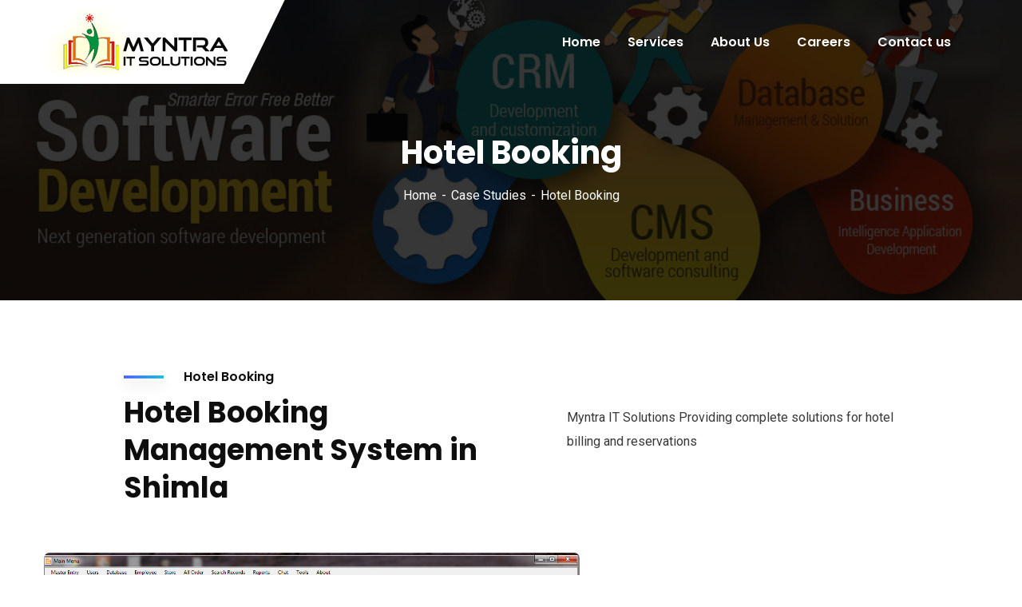

--- FILE ---
content_type: text/html; charset=UTF-8
request_url: https://myntraitsolutions.com/case-study/hotel-booking-and-billing/
body_size: 17847
content:
<!doctype html>
<html lang="en-US">
<head>

    <meta charset="UTF-8">
    <meta name="viewport" content="width=device-width, initial-scale=1">
    <link rel="profile" href="//gmpg.org/xfn/11">
<meta property="title" content="Software Development in Shimla | website Development in Shimla" />
<meta name="keywords" content=" Website Developement in Shimla, SEO in Shimla, Software Development  in  Shimla, Web Hosting in Shimla, Web designing in Shimla, Website desiging company in  Shimla, website design,SEO,Web design and development,Website development,Good Web design,ecommerce web site development,best web design,web application development,web development company,web site development company,business web site development,web site development services,web page development,Website design company" />
<meta property="description" content="Myntra IT Solutions is a leading Website development and software development services company in Shimla, India, specializing in software applications." />
<meta name="abstract" content="Website Developement in Shimla, SEO in Shimla, Software Development  in  Shimla, Web Hosting in Shimla, Web designing in Shimla, Website desiging company in  Shimla, website design,SEO,Web design and development,Website development,Good Web design,ecommerce web site development,best web design,web application development,web development company,web site development company,business web site development,web site development services,web page development,Website design company">
<meta name="Author" content="Myntra IT Solutions">
<meta name="Distribution" content="global">
<meta name="robots" content="index, follow, max-snippet:-1, max-image-preview:large, max-video-preview:-1" />
<meta name="googlebot" content="index, follow">
<meta property="locale" content="en_US" />
<meta property="type" content="website" />
<meta property="url" content="http://myntraitsolutions.com/" />
<meta property="site_name" content="Myntra IT Solutions" />
<meta itemprop="name" content="Website Developement in Shimla, SEO in Shimla, Software Development  in  Shimla, Web Hosting in Shimla, Web designing in Shimla, Website desiging company in  Shimla, website design,SEO,Web design and development,Website development,Good Web design,ecommerce web site development,best web design,web application development,web development company,web site development company,business web site development,web site development services,web page development,Website design company">

<meta itemprop="image" content="http://myntraitsolutions.com/wp-content/uploads/2020/09/logo-light-1.png">
<meta property="og:type" content="website">
<meta property="og:author" content="Myntra IT Solutions">
<meta property="og:image" content="http://myntraitsolutions.com/wp-content/uploads/2020/09/logo-light-1.png">

<meta property="article:publisher" content="https://www.facebook.com/myntraitsolutions/" />
<meta property="article:publisher" content="https://twitter.com/ItMyntra" />
<meta name="twitter:card" content="summary">
<meta name="twitter:site" content="@ItMyntra">
<meta name="twitter:domain" content="MyntraITsolutions"/>
<meta name="twitter:creator" content="@ItMyntra">
<meta property="article:publisher" content="https://www.google.com/search?ie=utf-8&oe=utf-8&cso=1&q=myntra+IT+Solutions" />
<meta property="article:modified_time" content="2020-09-01T11:32:38+00:00" />
<meta name="google-site-verification" content="nQim5XiSDtAusQ0om3RZzwkwOp4cOIeW4hTO3bS68ns" />
<link rel="apple-touch-icon" href="http://myntraitsolutions.com/wp-content/uploads/2020/09/apple.png">


<script type="application/ld+json">
        { "@context": "http://schema.org", "@type": "Service", "name":"Software Development in Shimla | website Development in Shimla", 
		"description": "We offer Best Web design and development quality with affordable web solutions and software development to both small size and enterprises to get a better web presence
		Software Development, 
		Networking Solutions, 
		Website Development, 
		Mobile app Development,
		Hotel management software,
		Tour & Travel management software", "Provider": { "@type": "Organization", "name": " Software Development in Shimla | website Development in Shimla", "sameAs": "http://myntraitsolutions.com/services/" } }
</script>
<!-- Global site tag (gtag.js) - Google Analytics -->
<script async src="https://www.googletagmanager.com/gtag/js?id=UA-173357749-1"></script>
<script>
  window.dataLayer = window.dataLayer || [];
  function gtag(){dataLayer.push(arguments);}
  gtag('js', new Date());

  gtag('config', 'UA-173357749-1');
</script>



    <title>Hotel Booking | Website Development | Software Development in Shimla</title>
	<style>img:is([sizes="auto" i], [sizes^="auto," i]) { contain-intrinsic-size: 3000px 1500px }</style>
	<meta name="description" content="Hotel Booking Hotel Booking Management System in Shimla Myntra IT Solutions Providing complete solutions for hotel billing and reservations Hotel..." />
<meta name="robots" content="index,follow" />
<link rel="canonical" href="https://myntraitsolutions.com/case-study/hotel-booking-and-billing/" />
<meta property="og:locale" content="en_US" />
<meta property="og:type" content="article" />
<meta property="og:title" content="Hotel Booking, Website Development | Software Development in Shimla" />
<meta property="og:description" content="Hotel Booking Hotel Booking Management System in Shimla Myntra IT Solutions Providing complete solutions for hotel billing and reservations Hotel..." />
<meta property="og:url" content="https://myntraitsolutions.com/case-study/hotel-booking-and-billing/" />
<meta property="og:site_name" name="copyright" content="Website Development | Software Development in Shimla" />
<meta property="og:image" content="https://myntraitsolutions.com/wp-content/uploads/2019/12/hotelsw.jpg" />
<meta name="description" content="Hotel Booking Hotel Booking Management System in Shimla Myntra IT Solutions Providing complete solutions for hotel billing and reservations Hotel management system Myntra IT Solutions provide hotel software.It include guest billing room and resturant.It manage all post dated reservations.Its leading Hotel Property Management System Simple and Cloud Based Website: Bharatbhraman&hellip;" />
<meta name="robots" content="index, follow" />
<meta name="googlebot" content="index, follow, max-snippet:-1, max-image-preview:large, max-video-preview:-1" />
<meta name="bingbot" content="index, follow, max-snippet:-1, max-image-preview:large, max-video-preview:-1" />
<link rel="canonical" href="https://myntraitsolutions.com/case-study/hotel-booking-and-billing/" />
<meta property="og:url" content="https://myntraitsolutions.com/case-study/hotel-booking-and-billing/" />
<meta property="og:site_name" content="Website Development | Software Development in Shimla" />
<meta property="og:locale" content="en_US" />
<meta property="og:type" content="article" />
<meta property="og:title" content="Hotel Booking - Website Development | Software Development in Shimla" />
<meta property="og:description" content="Hotel Booking Hotel Booking Management System in Shimla Myntra IT Solutions Providing complete solutions for hotel billing and reservations Hotel management system Myntra IT Solutions provide hotel software.It include guest billing room and resturant.It manage all post dated reservations.Its leading Hotel Property Management System Simple and Cloud Based Website: Bharatbhraman&hellip;" />
<meta property="og:image" content="https://myntraitsolutions.com/wp-content/uploads/2019/12/hotelsw.jpg" />
<meta property="og:image:secure_url" content="https://myntraitsolutions.com/wp-content/uploads/2019/12/hotelsw.jpg" />
<meta property="og:image:width" content="1276" />
<meta property="og:image:height" content="723" />
<meta property="og:image:alt" content="hotel software" />
<meta name="twitter:card" content="summary" />
<meta name="twitter:title" content="Hotel Booking - Website Development | Software Development in Shimla" />
<meta name="twitter:description" content="Hotel Booking Hotel Booking Management System in Shimla Myntra IT Solutions Providing complete solutions for hotel billing and reservations Hotel management system Myntra IT Solutions provide hotel software.It include guest billing room and resturant.It manage all post dated reservations.Its leading Hotel Property Management System Simple and Cloud Based Website: Bharatbhraman&hellip;" />
<meta name="twitter:image" content="https://myntraitsolutions.com/wp-content/uploads/2019/12/hotelsw-1024x580.jpg" />
<link rel='dns-prefetch' href='//fonts.googleapis.com' />
<link rel="alternate" type="application/rss+xml" title="Website Development | Software Development in Shimla &raquo; Feed" href="https://myntraitsolutions.com/feed/" />
<link rel="alternate" type="application/rss+xml" title="Website Development | Software Development in Shimla &raquo; Comments Feed" href="https://myntraitsolutions.com/comments/feed/" />
<script type="text/javascript">
/* <![CDATA[ */
window._wpemojiSettings = {"baseUrl":"https:\/\/s.w.org\/images\/core\/emoji\/16.0.1\/72x72\/","ext":".png","svgUrl":"https:\/\/s.w.org\/images\/core\/emoji\/16.0.1\/svg\/","svgExt":".svg","source":{"concatemoji":"https:\/\/myntraitsolutions.com\/wp-includes\/js\/wp-emoji-release.min.js?ver=6.8.3"}};
/*! This file is auto-generated */
!function(s,n){var o,i,e;function c(e){try{var t={supportTests:e,timestamp:(new Date).valueOf()};sessionStorage.setItem(o,JSON.stringify(t))}catch(e){}}function p(e,t,n){e.clearRect(0,0,e.canvas.width,e.canvas.height),e.fillText(t,0,0);var t=new Uint32Array(e.getImageData(0,0,e.canvas.width,e.canvas.height).data),a=(e.clearRect(0,0,e.canvas.width,e.canvas.height),e.fillText(n,0,0),new Uint32Array(e.getImageData(0,0,e.canvas.width,e.canvas.height).data));return t.every(function(e,t){return e===a[t]})}function u(e,t){e.clearRect(0,0,e.canvas.width,e.canvas.height),e.fillText(t,0,0);for(var n=e.getImageData(16,16,1,1),a=0;a<n.data.length;a++)if(0!==n.data[a])return!1;return!0}function f(e,t,n,a){switch(t){case"flag":return n(e,"\ud83c\udff3\ufe0f\u200d\u26a7\ufe0f","\ud83c\udff3\ufe0f\u200b\u26a7\ufe0f")?!1:!n(e,"\ud83c\udde8\ud83c\uddf6","\ud83c\udde8\u200b\ud83c\uddf6")&&!n(e,"\ud83c\udff4\udb40\udc67\udb40\udc62\udb40\udc65\udb40\udc6e\udb40\udc67\udb40\udc7f","\ud83c\udff4\u200b\udb40\udc67\u200b\udb40\udc62\u200b\udb40\udc65\u200b\udb40\udc6e\u200b\udb40\udc67\u200b\udb40\udc7f");case"emoji":return!a(e,"\ud83e\udedf")}return!1}function g(e,t,n,a){var r="undefined"!=typeof WorkerGlobalScope&&self instanceof WorkerGlobalScope?new OffscreenCanvas(300,150):s.createElement("canvas"),o=r.getContext("2d",{willReadFrequently:!0}),i=(o.textBaseline="top",o.font="600 32px Arial",{});return e.forEach(function(e){i[e]=t(o,e,n,a)}),i}function t(e){var t=s.createElement("script");t.src=e,t.defer=!0,s.head.appendChild(t)}"undefined"!=typeof Promise&&(o="wpEmojiSettingsSupports",i=["flag","emoji"],n.supports={everything:!0,everythingExceptFlag:!0},e=new Promise(function(e){s.addEventListener("DOMContentLoaded",e,{once:!0})}),new Promise(function(t){var n=function(){try{var e=JSON.parse(sessionStorage.getItem(o));if("object"==typeof e&&"number"==typeof e.timestamp&&(new Date).valueOf()<e.timestamp+604800&&"object"==typeof e.supportTests)return e.supportTests}catch(e){}return null}();if(!n){if("undefined"!=typeof Worker&&"undefined"!=typeof OffscreenCanvas&&"undefined"!=typeof URL&&URL.createObjectURL&&"undefined"!=typeof Blob)try{var e="postMessage("+g.toString()+"("+[JSON.stringify(i),f.toString(),p.toString(),u.toString()].join(",")+"));",a=new Blob([e],{type:"text/javascript"}),r=new Worker(URL.createObjectURL(a),{name:"wpTestEmojiSupports"});return void(r.onmessage=function(e){c(n=e.data),r.terminate(),t(n)})}catch(e){}c(n=g(i,f,p,u))}t(n)}).then(function(e){for(var t in e)n.supports[t]=e[t],n.supports.everything=n.supports.everything&&n.supports[t],"flag"!==t&&(n.supports.everythingExceptFlag=n.supports.everythingExceptFlag&&n.supports[t]);n.supports.everythingExceptFlag=n.supports.everythingExceptFlag&&!n.supports.flag,n.DOMReady=!1,n.readyCallback=function(){n.DOMReady=!0}}).then(function(){return e}).then(function(){var e;n.supports.everything||(n.readyCallback(),(e=n.source||{}).concatemoji?t(e.concatemoji):e.wpemoji&&e.twemoji&&(t(e.twemoji),t(e.wpemoji)))}))}((window,document),window._wpemojiSettings);
/* ]]> */
</script>
<style id='wp-emoji-styles-inline-css' type='text/css'>

	img.wp-smiley, img.emoji {
		display: inline !important;
		border: none !important;
		box-shadow: none !important;
		height: 1em !important;
		width: 1em !important;
		margin: 0 0.07em !important;
		vertical-align: -0.1em !important;
		background: none !important;
		padding: 0 !important;
	}
</style>
<style id='classic-theme-styles-inline-css' type='text/css'>
/*! This file is auto-generated */
.wp-block-button__link{color:#fff;background-color:#32373c;border-radius:9999px;box-shadow:none;text-decoration:none;padding:calc(.667em + 2px) calc(1.333em + 2px);font-size:1.125em}.wp-block-file__button{background:#32373c;color:#fff;text-decoration:none}
</style>
<style id='global-styles-inline-css' type='text/css'>
:root{--wp--preset--aspect-ratio--square: 1;--wp--preset--aspect-ratio--4-3: 4/3;--wp--preset--aspect-ratio--3-4: 3/4;--wp--preset--aspect-ratio--3-2: 3/2;--wp--preset--aspect-ratio--2-3: 2/3;--wp--preset--aspect-ratio--16-9: 16/9;--wp--preset--aspect-ratio--9-16: 9/16;--wp--preset--color--black: #000000;--wp--preset--color--cyan-bluish-gray: #abb8c3;--wp--preset--color--white: #ffffff;--wp--preset--color--pale-pink: #f78da7;--wp--preset--color--vivid-red: #cf2e2e;--wp--preset--color--luminous-vivid-orange: #ff6900;--wp--preset--color--luminous-vivid-amber: #fcb900;--wp--preset--color--light-green-cyan: #7bdcb5;--wp--preset--color--vivid-green-cyan: #00d084;--wp--preset--color--pale-cyan-blue: #8ed1fc;--wp--preset--color--vivid-cyan-blue: #0693e3;--wp--preset--color--vivid-purple: #9b51e0;--wp--preset--gradient--vivid-cyan-blue-to-vivid-purple: linear-gradient(135deg,rgba(6,147,227,1) 0%,rgb(155,81,224) 100%);--wp--preset--gradient--light-green-cyan-to-vivid-green-cyan: linear-gradient(135deg,rgb(122,220,180) 0%,rgb(0,208,130) 100%);--wp--preset--gradient--luminous-vivid-amber-to-luminous-vivid-orange: linear-gradient(135deg,rgba(252,185,0,1) 0%,rgba(255,105,0,1) 100%);--wp--preset--gradient--luminous-vivid-orange-to-vivid-red: linear-gradient(135deg,rgba(255,105,0,1) 0%,rgb(207,46,46) 100%);--wp--preset--gradient--very-light-gray-to-cyan-bluish-gray: linear-gradient(135deg,rgb(238,238,238) 0%,rgb(169,184,195) 100%);--wp--preset--gradient--cool-to-warm-spectrum: linear-gradient(135deg,rgb(74,234,220) 0%,rgb(151,120,209) 20%,rgb(207,42,186) 40%,rgb(238,44,130) 60%,rgb(251,105,98) 80%,rgb(254,248,76) 100%);--wp--preset--gradient--blush-light-purple: linear-gradient(135deg,rgb(255,206,236) 0%,rgb(152,150,240) 100%);--wp--preset--gradient--blush-bordeaux: linear-gradient(135deg,rgb(254,205,165) 0%,rgb(254,45,45) 50%,rgb(107,0,62) 100%);--wp--preset--gradient--luminous-dusk: linear-gradient(135deg,rgb(255,203,112) 0%,rgb(199,81,192) 50%,rgb(65,88,208) 100%);--wp--preset--gradient--pale-ocean: linear-gradient(135deg,rgb(255,245,203) 0%,rgb(182,227,212) 50%,rgb(51,167,181) 100%);--wp--preset--gradient--electric-grass: linear-gradient(135deg,rgb(202,248,128) 0%,rgb(113,206,126) 100%);--wp--preset--gradient--midnight: linear-gradient(135deg,rgb(2,3,129) 0%,rgb(40,116,252) 100%);--wp--preset--font-size--small: 13px;--wp--preset--font-size--medium: 20px;--wp--preset--font-size--large: 36px;--wp--preset--font-size--x-large: 42px;--wp--preset--spacing--20: 0.44rem;--wp--preset--spacing--30: 0.67rem;--wp--preset--spacing--40: 1rem;--wp--preset--spacing--50: 1.5rem;--wp--preset--spacing--60: 2.25rem;--wp--preset--spacing--70: 3.38rem;--wp--preset--spacing--80: 5.06rem;--wp--preset--shadow--natural: 6px 6px 9px rgba(0, 0, 0, 0.2);--wp--preset--shadow--deep: 12px 12px 50px rgba(0, 0, 0, 0.4);--wp--preset--shadow--sharp: 6px 6px 0px rgba(0, 0, 0, 0.2);--wp--preset--shadow--outlined: 6px 6px 0px -3px rgba(255, 255, 255, 1), 6px 6px rgba(0, 0, 0, 1);--wp--preset--shadow--crisp: 6px 6px 0px rgba(0, 0, 0, 1);}:where(.is-layout-flex){gap: 0.5em;}:where(.is-layout-grid){gap: 0.5em;}body .is-layout-flex{display: flex;}.is-layout-flex{flex-wrap: wrap;align-items: center;}.is-layout-flex > :is(*, div){margin: 0;}body .is-layout-grid{display: grid;}.is-layout-grid > :is(*, div){margin: 0;}:where(.wp-block-columns.is-layout-flex){gap: 2em;}:where(.wp-block-columns.is-layout-grid){gap: 2em;}:where(.wp-block-post-template.is-layout-flex){gap: 1.25em;}:where(.wp-block-post-template.is-layout-grid){gap: 1.25em;}.has-black-color{color: var(--wp--preset--color--black) !important;}.has-cyan-bluish-gray-color{color: var(--wp--preset--color--cyan-bluish-gray) !important;}.has-white-color{color: var(--wp--preset--color--white) !important;}.has-pale-pink-color{color: var(--wp--preset--color--pale-pink) !important;}.has-vivid-red-color{color: var(--wp--preset--color--vivid-red) !important;}.has-luminous-vivid-orange-color{color: var(--wp--preset--color--luminous-vivid-orange) !important;}.has-luminous-vivid-amber-color{color: var(--wp--preset--color--luminous-vivid-amber) !important;}.has-light-green-cyan-color{color: var(--wp--preset--color--light-green-cyan) !important;}.has-vivid-green-cyan-color{color: var(--wp--preset--color--vivid-green-cyan) !important;}.has-pale-cyan-blue-color{color: var(--wp--preset--color--pale-cyan-blue) !important;}.has-vivid-cyan-blue-color{color: var(--wp--preset--color--vivid-cyan-blue) !important;}.has-vivid-purple-color{color: var(--wp--preset--color--vivid-purple) !important;}.has-black-background-color{background-color: var(--wp--preset--color--black) !important;}.has-cyan-bluish-gray-background-color{background-color: var(--wp--preset--color--cyan-bluish-gray) !important;}.has-white-background-color{background-color: var(--wp--preset--color--white) !important;}.has-pale-pink-background-color{background-color: var(--wp--preset--color--pale-pink) !important;}.has-vivid-red-background-color{background-color: var(--wp--preset--color--vivid-red) !important;}.has-luminous-vivid-orange-background-color{background-color: var(--wp--preset--color--luminous-vivid-orange) !important;}.has-luminous-vivid-amber-background-color{background-color: var(--wp--preset--color--luminous-vivid-amber) !important;}.has-light-green-cyan-background-color{background-color: var(--wp--preset--color--light-green-cyan) !important;}.has-vivid-green-cyan-background-color{background-color: var(--wp--preset--color--vivid-green-cyan) !important;}.has-pale-cyan-blue-background-color{background-color: var(--wp--preset--color--pale-cyan-blue) !important;}.has-vivid-cyan-blue-background-color{background-color: var(--wp--preset--color--vivid-cyan-blue) !important;}.has-vivid-purple-background-color{background-color: var(--wp--preset--color--vivid-purple) !important;}.has-black-border-color{border-color: var(--wp--preset--color--black) !important;}.has-cyan-bluish-gray-border-color{border-color: var(--wp--preset--color--cyan-bluish-gray) !important;}.has-white-border-color{border-color: var(--wp--preset--color--white) !important;}.has-pale-pink-border-color{border-color: var(--wp--preset--color--pale-pink) !important;}.has-vivid-red-border-color{border-color: var(--wp--preset--color--vivid-red) !important;}.has-luminous-vivid-orange-border-color{border-color: var(--wp--preset--color--luminous-vivid-orange) !important;}.has-luminous-vivid-amber-border-color{border-color: var(--wp--preset--color--luminous-vivid-amber) !important;}.has-light-green-cyan-border-color{border-color: var(--wp--preset--color--light-green-cyan) !important;}.has-vivid-green-cyan-border-color{border-color: var(--wp--preset--color--vivid-green-cyan) !important;}.has-pale-cyan-blue-border-color{border-color: var(--wp--preset--color--pale-cyan-blue) !important;}.has-vivid-cyan-blue-border-color{border-color: var(--wp--preset--color--vivid-cyan-blue) !important;}.has-vivid-purple-border-color{border-color: var(--wp--preset--color--vivid-purple) !important;}.has-vivid-cyan-blue-to-vivid-purple-gradient-background{background: var(--wp--preset--gradient--vivid-cyan-blue-to-vivid-purple) !important;}.has-light-green-cyan-to-vivid-green-cyan-gradient-background{background: var(--wp--preset--gradient--light-green-cyan-to-vivid-green-cyan) !important;}.has-luminous-vivid-amber-to-luminous-vivid-orange-gradient-background{background: var(--wp--preset--gradient--luminous-vivid-amber-to-luminous-vivid-orange) !important;}.has-luminous-vivid-orange-to-vivid-red-gradient-background{background: var(--wp--preset--gradient--luminous-vivid-orange-to-vivid-red) !important;}.has-very-light-gray-to-cyan-bluish-gray-gradient-background{background: var(--wp--preset--gradient--very-light-gray-to-cyan-bluish-gray) !important;}.has-cool-to-warm-spectrum-gradient-background{background: var(--wp--preset--gradient--cool-to-warm-spectrum) !important;}.has-blush-light-purple-gradient-background{background: var(--wp--preset--gradient--blush-light-purple) !important;}.has-blush-bordeaux-gradient-background{background: var(--wp--preset--gradient--blush-bordeaux) !important;}.has-luminous-dusk-gradient-background{background: var(--wp--preset--gradient--luminous-dusk) !important;}.has-pale-ocean-gradient-background{background: var(--wp--preset--gradient--pale-ocean) !important;}.has-electric-grass-gradient-background{background: var(--wp--preset--gradient--electric-grass) !important;}.has-midnight-gradient-background{background: var(--wp--preset--gradient--midnight) !important;}.has-small-font-size{font-size: var(--wp--preset--font-size--small) !important;}.has-medium-font-size{font-size: var(--wp--preset--font-size--medium) !important;}.has-large-font-size{font-size: var(--wp--preset--font-size--large) !important;}.has-x-large-font-size{font-size: var(--wp--preset--font-size--x-large) !important;}
:where(.wp-block-post-template.is-layout-flex){gap: 1.25em;}:where(.wp-block-post-template.is-layout-grid){gap: 1.25em;}
:where(.wp-block-columns.is-layout-flex){gap: 2em;}:where(.wp-block-columns.is-layout-grid){gap: 2em;}
:root :where(.wp-block-pullquote){font-size: 1.5em;line-height: 1.6;}
</style>
<link rel='stylesheet' id='contact-form-7-css' href='https://myntraitsolutions.com/wp-content/plugins/contact-form-7/includes/css/styles.css?ver=6.1.1' type='text/css' media='all' />
<link rel='stylesheet' id='rs-plugin-settings-css' href='https://myntraitsolutions.com/wp-content/plugins/revslider/public/assets/css/rs6.css?ver=6.2.10' type='text/css' media='all' />
<style id='rs-plugin-settings-inline-css' type='text/css'>
#rs-demo-id {}
</style>
<link rel='stylesheet' id='bootstrap-css' href='https://myntraitsolutions.com/wp-content/themes/consultio/assets/css/bootstrap.min.css?ver=4.0.0' type='text/css' media='all' />
<link rel='stylesheet' id='font-awesome-css' href='https://myntraitsolutions.com/wp-content/plugins/elementor/assets/lib/font-awesome/css/font-awesome.min.css?ver=4.7.0' type='text/css' media='all' />
<style id='font-awesome-inline-css' type='text/css'>
[data-font="FontAwesome"]:before {font-family: 'FontAwesome' !important;content: attr(data-icon) !important;speak: none !important;font-weight: normal !important;font-variant: normal !important;text-transform: none !important;line-height: 1 !important;font-style: normal !important;-webkit-font-smoothing: antialiased !important;-moz-osx-font-smoothing: grayscale !important;}
</style>
<link rel='stylesheet' id='font-awesome-v5-css' href='https://myntraitsolutions.com/wp-content/themes/consultio/assets/css/font-awesome5.min.css?ver=5.8.0' type='text/css' media='all' />
<link rel='stylesheet' id='font-flaticon-css' href='https://myntraitsolutions.com/wp-content/themes/consultio/assets/css/flaticon.css?ver=2.2.0' type='text/css' media='all' />
<link rel='stylesheet' id='font-flaticon-v2-css' href='https://myntraitsolutions.com/wp-content/themes/consultio/assets/css/flaticon-v2.css?ver=2.2.0' type='text/css' media='all' />
<link rel='stylesheet' id='font-flaticon-v3-css' href='https://myntraitsolutions.com/wp-content/themes/consultio/assets/css/flaticon-v3.css?ver=2.2.0' type='text/css' media='all' />
<link rel='stylesheet' id='font-material-icon-css' href='https://myntraitsolutions.com/wp-content/themes/consultio/assets/css/material-design-iconic-font.min.css?ver=2.2.0' type='text/css' media='all' />
<link rel='stylesheet' id='magnific-popup-css' href='https://myntraitsolutions.com/wp-content/themes/consultio/assets/css/magnific-popup.css?ver=1.0.0' type='text/css' media='all' />
<link rel='stylesheet' id='animate-css' href='https://myntraitsolutions.com/wp-content/themes/consultio/assets/css/animate.css?ver=1.0.0' type='text/css' media='all' />
<link rel='stylesheet' id='consultio-theme-css' href='https://myntraitsolutions.com/wp-content/themes/consultio/assets/css/theme.css?ver=1.1.2' type='text/css' media='all' />
<style id='consultio-theme-inline-css' type='text/css'>
#ct-header-wrap .ct-header-branding a img { max-height: 90px; }
        @media screen and (max-width: 1199px) {
		
        }
        
		@media screen and (min-width: 1200px) {
		
		}
		
</style>
<link rel='stylesheet' id='consultio-style-css' href='https://myntraitsolutions.com/wp-content/themes/consultio/style.css?ver=6.8.3' type='text/css' media='all' />
<link rel='stylesheet' id='consultio-google-fonts-css' href='//fonts.googleapis.com/css?family=Roboto%3A300%2C400%2C400i%2C500%2C500i%2C600%2C600i%2C700%2C700i%7CPoppins%3A300%2C400%2C400i%2C500%2C500i%2C600%2C600i%2C700%2C700i%7CPlayfair+Display%3A400%2C400i%2C700%2C700i%2C800%2C900%7CMuli%3A400%7CLato%3A400&#038;subset=latin%2Clatin-ext&#038;ver=6.8.3' type='text/css' media='all' />
<link rel='stylesheet' id='newsletter-css' href='https://myntraitsolutions.com/wp-content/plugins/newsletter/style.css?ver=8.9.3' type='text/css' media='all' />
<link rel='stylesheet' id='elementor-icons-css' href='https://myntraitsolutions.com/wp-content/plugins/elementor/assets/lib/eicons/css/elementor-icons.min.css?ver=5.43.0' type='text/css' media='all' />
<link rel='stylesheet' id='elementor-frontend-css' href='https://myntraitsolutions.com/wp-content/plugins/elementor/assets/css/frontend.min.css?ver=3.31.2' type='text/css' media='all' />
<link rel='stylesheet' id='elementor-post-4038-css' href='https://myntraitsolutions.com/wp-content/uploads/elementor/css/post-4038.css?ver=1759895139' type='text/css' media='all' />
<link rel='stylesheet' id='widget-image-css' href='https://myntraitsolutions.com/wp-content/plugins/elementor/assets/css/widget-image.min.css?ver=3.31.2' type='text/css' media='all' />
<link rel='stylesheet' id='elementor-post-2440-css' href='https://myntraitsolutions.com/wp-content/uploads/elementor/css/post-2440.css?ver=1760386631' type='text/css' media='all' />
<link rel='stylesheet' id='elementor-gf-local-roboto-css' href='http://myntraitsolutions.com/wp-content/uploads/elementor/google-fonts/css/roboto.css?ver=1755499639' type='text/css' media='all' />
<link rel='stylesheet' id='elementor-gf-local-robotoslab-css' href='http://myntraitsolutions.com/wp-content/uploads/elementor/google-fonts/css/robotoslab.css?ver=1755499688' type='text/css' media='all' />
<link rel='stylesheet' id='elementor-icons-shared-0-css' href='https://myntraitsolutions.com/wp-content/plugins/elementor/assets/lib/font-awesome/css/fontawesome.min.css?ver=5.15.3' type='text/css' media='all' />
<link rel='stylesheet' id='elementor-icons-fa-solid-css' href='https://myntraitsolutions.com/wp-content/plugins/elementor/assets/lib/font-awesome/css/solid.min.css?ver=5.15.3' type='text/css' media='all' />
<script type="text/javascript" src="https://myntraitsolutions.com/wp-includes/js/jquery/jquery.min.js?ver=3.7.1" id="jquery-core-js"></script>
<script type="text/javascript" src="https://myntraitsolutions.com/wp-includes/js/jquery/jquery-migrate.min.js?ver=3.4.1" id="jquery-migrate-js"></script>
<script type="text/javascript" src="https://myntraitsolutions.com/wp-content/plugins/case-theme-core/assets/js/main.js?ver=1.0.0" id="ct-main-js-js"></script>
<script type="text/javascript" src="https://myntraitsolutions.com/wp-content/plugins/revslider/public/assets/js/rbtools.min.js?ver=6.0.6" id="tp-tools-js"></script>
<script type="text/javascript" src="https://myntraitsolutions.com/wp-content/plugins/revslider/public/assets/js/rs6.min.js?ver=6.2.10" id="revmin-js"></script>
<script type="text/javascript" src="https://myntraitsolutions.com/wp-content/themes/consultio/elementor/js/ct-inline-css.js?ver=1.1.2" id="ct-inline-css-js-js"></script>
<script type="text/javascript" src="https://myntraitsolutions.com/wp-content/themes/consultio/elementor/js/ct-post-carousel-widget.js?ver=1.1.2" id="ct-post-carousel-widget-js-js"></script>
<link rel="https://api.w.org/" href="https://myntraitsolutions.com/wp-json/" /><link rel="EditURI" type="application/rsd+xml" title="RSD" href="https://myntraitsolutions.com/xmlrpc.php?rsd" />
<meta name="generator" content="WordPress 6.8.3" />
<link rel='shortlink' href='https://myntraitsolutions.com/?p=2440' />
<link rel="alternate" title="oEmbed (JSON)" type="application/json+oembed" href="https://myntraitsolutions.com/wp-json/oembed/1.0/embed?url=https%3A%2F%2Fmyntraitsolutions.com%2Fcase-study%2Fhotel-booking-and-billing%2F" />
<link rel="alternate" title="oEmbed (XML)" type="text/xml+oembed" href="https://myntraitsolutions.com/wp-json/oembed/1.0/embed?url=https%3A%2F%2Fmyntraitsolutions.com%2Fcase-study%2Fhotel-booking-and-billing%2F&#038;format=xml" />
<meta name="generator" content="Redux 4.5.7" /><link rel="icon" type="image/png" href="http://myntraitsolutions.com/wp-content/uploads/2020/09/fabicon.png"/><meta name="generator" content="Elementor 3.31.2; features: additional_custom_breakpoints, e_element_cache; settings: css_print_method-external, google_font-enabled, font_display-auto">
			<style>
				.e-con.e-parent:nth-of-type(n+4):not(.e-lazyloaded):not(.e-no-lazyload),
				.e-con.e-parent:nth-of-type(n+4):not(.e-lazyloaded):not(.e-no-lazyload) * {
					background-image: none !important;
				}
				@media screen and (max-height: 1024px) {
					.e-con.e-parent:nth-of-type(n+3):not(.e-lazyloaded):not(.e-no-lazyload),
					.e-con.e-parent:nth-of-type(n+3):not(.e-lazyloaded):not(.e-no-lazyload) * {
						background-image: none !important;
					}
				}
				@media screen and (max-height: 640px) {
					.e-con.e-parent:nth-of-type(n+2):not(.e-lazyloaded):not(.e-no-lazyload),
					.e-con.e-parent:nth-of-type(n+2):not(.e-lazyloaded):not(.e-no-lazyload) * {
						background-image: none !important;
					}
				}
			</style>
			<meta name="generator" content="Powered by Slider Revolution 6.2.10 - responsive, Mobile-Friendly Slider Plugin for WordPress with comfortable drag and drop interface." />
<script type="text/javascript">function setREVStartSize(e){
			//window.requestAnimationFrame(function() {				 
				window.RSIW = window.RSIW===undefined ? window.innerWidth : window.RSIW;	
				window.RSIH = window.RSIH===undefined ? window.innerHeight : window.RSIH;	
				try {								
					var pw = document.getElementById(e.c).parentNode.offsetWidth,
						newh;
					pw = pw===0 || isNaN(pw) ? window.RSIW : pw;
					e.tabw = e.tabw===undefined ? 0 : parseInt(e.tabw);
					e.thumbw = e.thumbw===undefined ? 0 : parseInt(e.thumbw);
					e.tabh = e.tabh===undefined ? 0 : parseInt(e.tabh);
					e.thumbh = e.thumbh===undefined ? 0 : parseInt(e.thumbh);
					e.tabhide = e.tabhide===undefined ? 0 : parseInt(e.tabhide);
					e.thumbhide = e.thumbhide===undefined ? 0 : parseInt(e.thumbhide);
					e.mh = e.mh===undefined || e.mh=="" || e.mh==="auto" ? 0 : parseInt(e.mh,0);		
					if(e.layout==="fullscreen" || e.l==="fullscreen") 						
						newh = Math.max(e.mh,window.RSIH);					
					else{					
						e.gw = Array.isArray(e.gw) ? e.gw : [e.gw];
						for (var i in e.rl) if (e.gw[i]===undefined || e.gw[i]===0) e.gw[i] = e.gw[i-1];					
						e.gh = e.el===undefined || e.el==="" || (Array.isArray(e.el) && e.el.length==0)? e.gh : e.el;
						e.gh = Array.isArray(e.gh) ? e.gh : [e.gh];
						for (var i in e.rl) if (e.gh[i]===undefined || e.gh[i]===0) e.gh[i] = e.gh[i-1];
											
						var nl = new Array(e.rl.length),
							ix = 0,						
							sl;					
						e.tabw = e.tabhide>=pw ? 0 : e.tabw;
						e.thumbw = e.thumbhide>=pw ? 0 : e.thumbw;
						e.tabh = e.tabhide>=pw ? 0 : e.tabh;
						e.thumbh = e.thumbhide>=pw ? 0 : e.thumbh;					
						for (var i in e.rl) nl[i] = e.rl[i]<window.RSIW ? 0 : e.rl[i];
						sl = nl[0];									
						for (var i in nl) if (sl>nl[i] && nl[i]>0) { sl = nl[i]; ix=i;}															
						var m = pw>(e.gw[ix]+e.tabw+e.thumbw) ? 1 : (pw-(e.tabw+e.thumbw)) / (e.gw[ix]);					
						newh =  (e.gh[ix] * m) + (e.tabh + e.thumbh);
					}				
					if(window.rs_init_css===undefined) window.rs_init_css = document.head.appendChild(document.createElement("style"));					
					document.getElementById(e.c).height = newh+"px";
					window.rs_init_css.innerHTML += "#"+e.c+"_wrapper { height: "+newh+"px }";				
				} catch(e){
					console.log("Failure at Presize of Slider:" + e)
				}					   
			//});
		  };</script>
		<style type="text/css" id="wp-custom-css">
			.st-line-left2
{
	font-size: 30px !important;
}		</style>
		<style id="ct_theme_options-dynamic-css" title="dynamic-css" class="redux-options-output">body #pagetitle{background-image:url('http://myntraitsolutions.com/wp-content/uploads/2019/11/bg-page-title.jpg');}a{color:#4b58ff;}a:hover{color:#00c7d4;}a:active{color:#00c7d4;}</style><style id="ct-case-study-dynamic-css" data-type="redux-output-css">.single-case-study #content{padding-top:0px;padding-bottom:0px;}</style>
</head>

<body class="wp-singular case-study-template-default single single-case-study postid-2440 wp-theme-consultio redux-page  site-h2 body-default-font heading-default-font  btn-type-gradient  fixed-footer elementor-default elementor-kit-4038 elementor-page elementor-page-2440">
        <div id="page" class="site">
        
        <div id="ct-loadding" class="ct-loader style5">
            
                    <div class="ct-spinner5">
                      <div class="bounce1"></div>
                      <div class="bounce2"></div>
                      <div class="bounce3"></div>
                    </div>
                    
        </div>
    
<header id="ct-masthead">
    <div id="ct-header-wrap" class="ct-header-layout2 header-trans ">
        <div id="ct-header" class="ct-header-main">
            <div class="container">
                <div class="row">
                    <div class="ct-header-branding">
                        <div class="ct-header-branding-inner">
                            <a class="logo-dark" href="https://myntraitsolutions.com/" title="Website Development | Software Development in Shimla" rel="home"><img src="http://myntraitsolutions.com/wp-content/uploads/2020/09/logo-light.png" alt="Website Development | Software Development in Shimla"/></a><a class="logo-light" href="https://myntraitsolutions.com/" title="Website Development | Software Development in Shimla" rel="home"><img src="http://myntraitsolutions.com/wp-content/uploads/2020/08/Finalboucher-1.png" alt="Website Development | Software Development in Shimla"/></a><a class="logo-mobile" href="https://myntraitsolutions.com/" title="Website Development | Software Development in Shimla" rel="home"><img src="http://myntraitsolutions.com/wp-content/uploads/2020/09/logo-light-1.png" alt="Website Development | Software Development in Shimla"/></a>
                        </div>
                    </div>
                    <div class="ct-header-navigation">
                        <nav class="ct-main-navigation">
                            <div class="ct-main-navigation-inner">
                                
                                    <div class="ct-logo-mobile">
                                        <a href="" title="" rel="home"><img src="http://myntraitsolutions.com/wp-content/uploads/2020/09/logo-light-1.png" alt=""/></a>
                                    </div>
                                
                                
                                <ul id="ct-main-menu" class="ct-main-menu clearfix"><li id="menu-item-4672" class="menu-item menu-item-type-post_type menu-item-object-page menu-item-home menu-item-4672"><a href="https://myntraitsolutions.com/"><span>Home</span></a></li>
<li id="menu-item-4312" class="menu-item menu-item-type-post_type menu-item-object-page menu-item-4312"><a href="https://myntraitsolutions.com/services/"><span>Services</span></a></li>
<li id="menu-item-4385" class="menu-item menu-item-type-post_type menu-item-object-page menu-item-4385"><a href="https://myntraitsolutions.com/about-us/"><span>About Us</span></a></li>
<li id="menu-item-3965" class="menu-item menu-item-type-post_type menu-item-object-page menu-item-3965"><a href="https://myntraitsolutions.com/careers/"><span>Careers</span></a></li>
<li id="menu-item-3919" class="menu-item menu-item-type-post_type menu-item-object-page menu-item-3919"><a href="https://myntraitsolutions.com/contact/"><span>Contact us</span></a></li>
</ul>
                            </div>
                        </nav>
                        <div class="ct-header-meta">
                            
                            
                            
                        </div>
                    </div>
                </div>
            </div>
            <div id="ct-menu-mobile">
                
                <span class="btn-nav-mobile open-menu">
                    <span></span>
                </span>
            </div>
        </div>
    </div>
</header>
    <div id="pagetitle" class="page-title bg-image ">
        <div class="container">
            <div class="page-title-inner">
                
                <div class="page-title-holder">
                    
                    <h1 class="page-title">Hotel Booking</h1>
                </div>

                
                    <ul class="ct-breadcrumb"><li><a class="breadcrumb-entry" href="https://myntraitsolutions.com/">Home</a></li><li><a class="breadcrumb-entry" href="https://myntraitsolutions.com/case-study/">Case Studies</a></li><li><span class="breadcrumb-entry">Hotel Booking</span></li></ul>
                
            </div>
        </div>
    </div>
        <div id="content" class="site-content">
        	<div class="content-inner">

<div class="container content-container">
    <div class="row content-row">
        <div id="primary" class="col-12">
            <main id="main" class="site-main">
                
<article id="post-2440" class="post-2440 case-study type-case-study status-publish has-post-thumbnail hentry case-study-category-hotel-booking-and-reservation-in-shimla">
    <div class="entry-body">
        <div class="entry-content clearfix">
            		<div data-elementor-type="wp-post" data-elementor-id="2440" class="elementor elementor-2440">
						<section class="elementor-section elementor-top-section elementor-element elementor-element-748ab28d elementor-section-content-middle elementor-section-boxed elementor-section-height-default elementor-section-height-default" data-id="748ab28d" data-element_type="section">
						<div class="elementor-container elementor-column-gap-extended">
					<div class="elementor-column elementor-col-50 elementor-top-column elementor-element elementor-element-4bc47420" data-id="4bc47420" data-element_type="column">
			<div class="elementor-widget-wrap elementor-element-populated">
						<div class="elementor-element elementor-element-aaa25c7 elementor-widget elementor-widget-ct_heading" data-id="aaa25c7" data-element_type="widget" data-widget_type="ct_heading.default">
				<div class="elementor-widget-container">
					
<div class="ct-heading h-align-  sub-style1 ct-heading-left item-st-default">
	
		<div class="item--sub-title style1 show-line">Hotel Booking</div>
	
    <h3 class="item--title st-default">
        
        <span>
            
            Hotel Booking Management System in Shimla
            
        </span>
        
    </h3>
</div>				</div>
				</div>
					</div>
		</div>
				<div class="elementor-column elementor-col-50 elementor-top-column elementor-element elementor-element-660bb42" data-id="660bb42" data-element_type="column">
			<div class="elementor-widget-wrap elementor-element-populated">
						<div class="elementor-element elementor-element-a0a7e9b elementor-widget elementor-widget-text-editor" data-id="a0a7e9b" data-element_type="widget" data-widget_type="text-editor.default">
				<div class="elementor-widget-container">
									<p>Myntra IT Solutions Providing complete solutions for hotel billing and reservations</p>								</div>
				</div>
					</div>
		</div>
					</div>
		</section>
				<section class="elementor-section elementor-top-section elementor-element elementor-element-73c74dc2 elementor-section-boxed elementor-section-height-default elementor-section-height-default" data-id="73c74dc2" data-element_type="section">
						<div class="elementor-container elementor-column-gap-extended">
					<div class="elementor-column elementor-col-66 elementor-top-column elementor-element elementor-element-7bef493b" data-id="7bef493b" data-element_type="column">
			<div class="elementor-widget-wrap elementor-element-populated">
						<div class="elementor-element elementor-element-78442ac6 elementor-widget elementor-widget-image" data-id="78442ac6" data-element_type="widget" data-widget_type="image.default">
				<div class="elementor-widget-container">
															<img decoding="async" src="https://myntraitsolutions.com/wp-content/uploads/2019/12/hotelsw.jpg" title="hotel software" alt="hotel software" loading="lazy" />															</div>
				</div>
					</div>
		</div>
				<div class="elementor-column elementor-col-33 elementor-top-column elementor-element elementor-element-52b0f8e4" data-id="52b0f8e4" data-element_type="column">
			<div class="elementor-widget-wrap elementor-element-populated">
						<div class="elementor-element elementor-element-1db03d66 elementor-widget elementor-widget-ct_heading" data-id="1db03d66" data-element_type="widget" data-widget_type="ct_heading.default">
				<div class="elementor-widget-container">
					
<div class="ct-heading h-align-  sub-style1 ct-heading-left item-st-default">
	
    <h3 class="item--title st-default">
        
        <span>
            
            Hotel management system
            
        </span>
        
    </h3>
</div>				</div>
				</div>
				<div class="elementor-element elementor-element-731d0d4e elementor-widget elementor-widget-text-editor" data-id="731d0d4e" data-element_type="widget" data-widget_type="text-editor.default">
				<div class="elementor-widget-container">
									<p>Myntra IT Solutions provide hotel software.It include guest billing room and resturant.It manage all post dated reservations.</p>								</div>
				</div>
				<div class="elementor-element elementor-element-7270f1e7 elementor-widget elementor-widget-text-editor" data-id="7270f1e7" data-element_type="widget" data-widget_type="text-editor.default">
				<div class="elementor-widget-container">
									<p><span class="mc_ styleable-description ">Its leading <b>Hotel</b> Property Management <b>System</b> Simple and Cloud Based</span></p>								</div>
				</div>
				<div class="elementor-element elementor-element-e8e9f61 elementor-widget elementor-widget-ct_portfolio_details" data-id="e8e9f61" data-element_type="widget" data-widget_type="ct_portfolio_details.default">
				<div class="elementor-widget-container">
					

    <ul class="ct-portfolio-detail">
        
            <li>
                
                    <i aria-hidden="true" class="fas fa-globe-asia"></i>
                    
                

                
                    <label>Website:</label>
                

                
            </li>
        
    </ul>
				</div>
				</div>
					</div>
		</div>
					</div>
		</section>
				<section class="elementor-section elementor-top-section elementor-element elementor-element-77721e8f elementor-section-boxed elementor-section-height-default elementor-section-height-default" data-id="77721e8f" data-element_type="section">
						<div class="elementor-container elementor-column-gap-extended">
					<div class="elementor-column elementor-col-100 elementor-top-column elementor-element elementor-element-71153a48" data-id="71153a48" data-element_type="column">
			<div class="elementor-widget-wrap elementor-element-populated">
						<div class="elementor-element elementor-element-658f843d elementor-widget elementor-widget-ct_portfolio_carousel" data-id="658f843d" data-element_type="widget" data-widget_type="ct_portfolio_carousel.default">
				<div class="elementor-widget-container">
					


<div id="ct_portfolio_carousel-658f843d" class="ct-portfolio-carousel1 ct-slick-slider">
    <div class="ct-carousel-inner">
        <div class="ct-slick-carousel" data-arrows="true" data-dots="false" data-pauseOnHover="false" data-autoplay="false" data-autoplaySpeed="5000" data-infinite="true" data-speed="500" data-colxs="1" data-colsm="2" data-colmd="3" data-collg="3" data-colxl="3" data-dir="false" data-slidesToScroll="1">
        
            <div class="carousel-item slick-slide">
                <div class="grid-item-inner">
                    
                        <div class="item--featured">
                            <img fetchpriority="high" decoding="async" class="" src="https://myntraitsolutions.com/wp-content/uploads/2020/09/bharatbharaman-1-600x589.jpg" width="600" height="589" alt="Tour In Shimla" title="bharatbharaman" />
                        </div>
                    
                    
                    <div class="item--holder">
                        <div class="item--meta">
                            
                                <h3 class="item--title"><a href="https://myntraitsolutions.com/portfolio/bharatbhraman-travel/">Bharatbhraman Travel</a></h3>
                            
                            
                                <div class="item--category">
                                    <a href="https://myntraitsolutions.com/portfolio-category/tour-and-travel-management/" rel="tag">Tour and Travel management</a>
                                </div>
                            
                        </div>
                        
                            <div class="item--readmore">
                                <a href="https://myntraitsolutions.com/portfolio/bharatbhraman-travel/">+</a>
                            </div>
                        
                    </div>
                        
                </div>
            </div>
        
            <div class="carousel-item slick-slide">
                <div class="grid-item-inner">
                    
                        <div class="item--featured">
                            <img decoding="async" class="" src="https://myntraitsolutions.com/wp-content/uploads/2019/12/SJV-1.jpg" width="400" height="300" alt="SJVN" title="SJVN" />
                        </div>
                    
                    
                    <div class="item--holder">
                        <div class="item--meta">
                            
                                <h3 class="item--title"><a href="https://myntraitsolutions.com/portfolio/sjvn/">SJVN</a></h3>
                            
                            
                                <div class="item--category">
                                    <a href="https://myntraitsolutions.com/portfolio-category/software-development/" rel="tag">Software Development</a> <a href="https://myntraitsolutions.com/portfolio-category/website-development/" rel="tag">Website Development</a>
                                </div>
                            
                        </div>
                        
                            <div class="item--readmore">
                                <a href="https://myntraitsolutions.com/portfolio/sjvn/">+</a>
                            </div>
                        
                    </div>
                        
                </div>
            </div>
        
            <div class="carousel-item slick-slide">
                <div class="grid-item-inner">
                    
                        <div class="item--featured">
                            <img decoding="async" class="" src="https://myntraitsolutions.com/wp-content/uploads/2019/11/HP-Post-1.jpg" width="400" height="300" alt="postal circle" title="HP-Post" />
                        </div>
                    
                    
                    <div class="item--holder">
                        <div class="item--meta">
                            
                                <h3 class="item--title"><a href="https://myntraitsolutions.com/portfolio/hp-postal-circle/">HP Postal Circle</a></h3>
                            
                            
                                <div class="item--category">
                                    <a href="https://myntraitsolutions.com/portfolio-category/software-development/" rel="tag">Software Development</a> <a href="https://myntraitsolutions.com/portfolio-category/website-development/" rel="tag">Website Development</a>
                                </div>
                            
                        </div>
                        
                            <div class="item--readmore">
                                <a href="https://myntraitsolutions.com/portfolio/hp-postal-circle/">+</a>
                            </div>
                        
                    </div>
                        
                </div>
            </div>
        
            <div class="carousel-item slick-slide">
                <div class="grid-item-inner">
                    
                        <div class="item--featured">
                            <img loading="lazy" decoding="async" class="" src="https://myntraitsolutions.com/wp-content/uploads/2019/11/hipa-himachal.jpg" width="400" height="300" alt="e newsletter design" title="e newsletter design hipa-himachal" />
                        </div>
                    
                    
                    <div class="item--holder">
                        <div class="item--meta">
                            
                                <h3 class="item--title"><a href="https://myntraitsolutions.com/portfolio/himachal-institute-of-public-administration/">Himachal institute of public administration</a></h3>
                            
                            
                                <div class="item--category">
                                    <a href="https://myntraitsolutions.com/portfolio-category/software-development/" rel="tag">Software Development</a>
                                </div>
                            
                        </div>
                        
                            <div class="item--readmore">
                                <a href="https://myntraitsolutions.com/portfolio/himachal-institute-of-public-administration/">+</a>
                            </div>
                        
                    </div>
                        
                </div>
            </div>
        
            <div class="carousel-item slick-slide">
                <div class="grid-item-inner">
                    
                        <div class="item--featured">
                            <img loading="lazy" decoding="async" class="" src="https://myntraitsolutions.com/wp-content/uploads/2019/11/ssb1.jpg" width="400" height="300" alt="ssb" title="ssb1" />
                        </div>
                    
                    
                    <div class="item--holder">
                        <div class="item--meta">
                            
                                <h3 class="item--title"><a href="https://myntraitsolutions.com/portfolio/ssb-training-center-shimla/">SSB Training center Shimla</a></h3>
                            
                            
                                <div class="item--category">
                                    <a href="https://myntraitsolutions.com/portfolio-category/software-development/" rel="tag">Software Development</a> <a href="https://myntraitsolutions.com/portfolio-category/website-development/" rel="tag">Website Development</a>
                                </div>
                            
                        </div>
                        
                            <div class="item--readmore">
                                <a href="https://myntraitsolutions.com/portfolio/ssb-training-center-shimla/">+</a>
                            </div>
                        
                    </div>
                        
                </div>
            </div>
        
            <div class="carousel-item slick-slide">
                <div class="grid-item-inner">
                    
                        <div class="item--featured">
                            <img loading="lazy" decoding="async" class="" src="https://myntraitsolutions.com/wp-content/uploads/2019/11/jutogh1.jpg" width="400" height="300" alt="jutogh" title="jutogh1" />
                        </div>
                    
                    
                    <div class="item--holder">
                        <div class="item--meta">
                            
                                <h3 class="item--title"><a href="https://myntraitsolutions.com/portfolio/cantonment-board-jutogh/">Cantonment Board Jutogh</a></h3>
                            
                            
                                <div class="item--category">
                                    <a href="https://myntraitsolutions.com/portfolio-category/software-development/" rel="tag">Software Development</a>
                                </div>
                            
                        </div>
                        
                            <div class="item--readmore">
                                <a href="https://myntraitsolutions.com/portfolio/cantonment-board-jutogh/">+</a>
                            </div>
                        
                    </div>
                        
                </div>
            </div>
        
        </div>
    </div>
</div>
				</div>
				</div>
					</div>
		</div>
					</div>
		</section>
				</div>
		
        </div><!-- .entry-content -->
    </div>
</article><!-- #post -->
            </main><!-- #main -->
        </div><!-- #primary -->
    </div>
</div>

	</div><!-- #content inner -->
</div><!-- #content -->

<footer id="colophon" class="site-footer-custom">
            <div class="footer-custom-inner">
            <div class="container">
                <div class="row">
                    <div class="col-12">
                        		<div data-elementor-type="wp-post" data-elementor-id="20" class="elementor elementor-20">
						<section class="elementor-section elementor-top-section elementor-element elementor-element-6e8fc7d elementor-section-stretched elementor-section-boxed elementor-section-height-default elementor-section-height-default" data-id="6e8fc7d" data-element_type="section" data-settings="{&quot;stretch_section&quot;:&quot;section-stretched&quot;,&quot;background_background&quot;:&quot;classic&quot;}">
							<div class="elementor-background-overlay"></div>
							<div class="elementor-container elementor-column-gap-extended">
					<div class="elementor-column elementor-col-33 elementor-top-column elementor-element elementor-element-e15e108" data-id="e15e108" data-element_type="column">
			<div class="elementor-widget-wrap elementor-element-populated">
						<div class="elementor-element elementor-element-6e6de52 logo-footer elementor-widget elementor-widget-image" data-id="6e6de52" data-element_type="widget" data-widget_type="image.default">
				<div class="elementor-widget-container">
												<figure class="wp-caption">
										<img width="230" height="83" src="https://myntraitsolutions.com/wp-content/uploads/2020/08/Finalboucher-1.png" class="attachment-full size-full wp-image-4044" alt="Myntra IT Solutions Logo" />											<figcaption class="widget-image-caption wp-caption-text">Software Development</figcaption>
										</figure>
									</div>
				</div>
				<div class="elementor-element elementor-element-9850e24 elementor-widget elementor-widget-ct_contact_info" data-id="9850e24" data-element_type="widget" data-widget_type="ct_contact_info.default">
				<div class="elementor-widget-container">
					

    <ul class="ct-contact-info ct-contact-info1 style1 ">
        
            <li>
            	
			        <span class="ct-contact-icon">
		                <i aria-hidden="true" class="fas fa-map-marker-alt"></i>
		                
			        </span>
			    
                
                
                    <span class="ct-contact-content">
                       Near Auckland Hotel, Shankli, Lakkar Bazar, Shimla, Himachal Pradesh 171001
                    </span>
                
           </li>
        
            <li>
            	
			        <span class="ct-contact-icon">
		                <i aria-hidden="true" class="fas fa-phone-alt"></i>
		                
			        </span>
			    
                
                
                    <span class="ct-contact-content">
                       +91-9817156029<br />
+91-9817352440

                    </span>
                
           </li>
        
    </ul>

				</div>
				</div>
				<div class="elementor-element elementor-element-4e199a7 ct-text-gradient elementor-widget elementor-widget-text-editor" data-id="4e199a7" data-element_type="widget" data-widget_type="text-editor.default">
				<div class="elementor-widget-container">
									Open Hours:								</div>
				</div>
				<div class="elementor-element elementor-element-cbefef9 elementor-widget elementor-widget-text-editor" data-id="cbefef9" data-element_type="widget" data-widget_type="text-editor.default">
				<div class="elementor-widget-container">
									Mon &#8211; Sat: 8 am &#8211; 5 pm,<br/>
Sunday: CLOSED								</div>
				</div>
					</div>
		</div>
				<div class="elementor-column elementor-col-33 elementor-top-column elementor-element elementor-element-b5c9012" data-id="b5c9012" data-element_type="column">
			<div class="elementor-widget-wrap elementor-element-populated">
						<div class="elementor-element elementor-element-b58ffee elementor-widget elementor-widget-ct_title" data-id="b58ffee" data-element_type="widget" data-widget_type="ct_title.default">
				<div class="elementor-widget-container">
					
<div class="ct-title1 style1">
    <h3>
        <span>Links</span>
        <i></i>
    </h3>
</div>				</div>
				</div>
				<div class="elementor-element elementor-element-7983775 elementor-widget elementor-widget-ct_navigation_menu" data-id="7983775" data-element_type="widget" data-widget_type="ct_navigation_menu.default">
				<div class="elementor-widget-container">
					
    <div id="ct_navigation_menu-7983775" class="ct-navigation-menu1 tow-col-light">
        <div class="menu-menu-footer-links-container"><ul id="menu-menu-footer-links" class="menu"><li id="menu-item-4283" class="menu-item menu-item-type-post_type menu-item-object-page menu-item-4283"><a href="https://myntraitsolutions.com/our-team/">Our Team</a></li>
<li id="menu-item-5048" class="menu-item menu-item-type-custom menu-item-object-custom menu-item-5048"><a href="http://myntraitsolutions.com/portfolio/">Portfolio</a></li>
<li id="menu-item-3948" class="menu-item menu-item-type-post_type menu-item-object-page menu-item-3948"><a href="https://myntraitsolutions.com/services/">Services</a></li>
<li id="menu-item-4387" class="menu-item menu-item-type-post_type menu-item-object-page menu-item-4387"><a href="https://myntraitsolutions.com/about-us/">About Us</a></li>
<li id="menu-item-3924" class="menu-item menu-item-type-post_type menu-item-object-page menu-item-3924"><a href="https://myntraitsolutions.com/contact/">Contact</a></li>
<li id="menu-item-4504" class="menu-item menu-item-type-custom menu-item-object-custom menu-item-4504"><a href="#">Gallery</a></li>
</ul></div>
    </div>
				</div>
				</div>
					</div>
		</div>
				<div class="elementor-column elementor-col-33 elementor-top-column elementor-element elementor-element-8e70ce0" data-id="8e70ce0" data-element_type="column">
			<div class="elementor-widget-wrap elementor-element-populated">
						<div class="elementor-element elementor-element-fdb760d elementor-widget elementor-widget-ct_title" data-id="fdb760d" data-element_type="widget" data-widget_type="ct_title.default">
				<div class="elementor-widget-container">
					
<div class="ct-title1 style1">
    <h3>
        <span>Newsletter</span>
        <i></i>
    </h3>
</div>				</div>
				</div>
				<div class="elementor-element elementor-element-30cb1de elementor-widget elementor-widget-text-editor" data-id="30cb1de" data-element_type="widget" data-widget_type="text-editor.default">
				<div class="elementor-widget-container">
									Send us a newsletter to get update								</div>
				</div>
				<div class="elementor-element elementor-element-e7cbaa1 elementor-widget elementor-widget-ct_newsletter" data-id="e7cbaa1" data-element_type="widget" data-widget_type="ct_newsletter.default">
				<div class="elementor-widget-container">
					
    <div id="ct_newsletter-e7cbaa1" class="ct-newsletter ct-newsletter1 style1 type-horizontal">
    	
	    
	    <form class="newsletter" action="https://myntraitsolutions.com/wp-admin/admin-ajax.php?action=tnp&#038;na=s" method="post" onsubmit="return newsletter_check(this)">
	    	<input type="hidden" name="nr" value="widget-minimal"/>
	    	<div class="tnp-field tnp-field-email">
	    		<label>Your mail address</label>
	    		<input class="tnp-email" type="email" required name="ne" value="" placeholder="Your mail address">
	    	</div>
	    	<div class="tnp-field tnp-field-button">
	    		<input class="tnp-button" type="submit" value="Subscribe">
	    	</div>
	    </form>
    </div>

				</div>
				</div>
				<div class="elementor-element elementor-element-882a5b8 el-inline elementor-widget elementor-widget-image" data-id="882a5b8" data-element_type="widget" data-widget_type="image.default">
				<div class="elementor-widget-container">
																<a href="#" target="_blank">
							<img width="157" height="46" src="https://myntraitsolutions.com/wp-content/uploads/2019/10/app-store.png" class="attachment-full size-full wp-image-1522" alt="Mobile APP" />								</a>
															</div>
				</div>
				<div class="elementor-element elementor-element-096f9da el-inline elementor-widget elementor-widget-image" data-id="096f9da" data-element_type="widget" data-widget_type="image.default">
				<div class="elementor-widget-container">
																<a href="#" target="_blank">
							<img width="145" height="45" src="https://myntraitsolutions.com/wp-content/uploads/2019/10/google-play.png" class="attachment-full size-full wp-image-1524" alt="Google play Store" />								</a>
															</div>
				</div>
				<div class="elementor-element elementor-element-69767c7 elementor-widget elementor-widget-ct_icon" data-id="69767c7" data-element_type="widget" data-widget_type="ct_icon.default">
				<div class="elementor-widget-container">
					

    <div class="ct-icon1 style1">
        
            
                <a href="#">
                    <i aria-hidden="true" class="fab fa-facebook-f"></i>
                    
                </a>
            
        
            
                <a href="#">
                    <i aria-hidden="true" class="fab fa-twitter"></i>
                    
                </a>
            
        
            
                <a href="#">
                    <i aria-hidden="true" class="fab fa-dribbble"></i>
                    
                </a>
            
        
            
                <a href="#">
                    <i aria-hidden="true" class="material zmdi zmdi-apple"></i>
                    
                </a>
            
        
    </div>
				</div>
				</div>
					</div>
		</div>
					</div>
		</section>
				<section class="elementor-section elementor-top-section elementor-element elementor-element-a0e42c5 elementor-section-stretched elementor-section-boxed elementor-section-height-default elementor-section-height-default" data-id="a0e42c5" data-element_type="section" data-settings="{&quot;stretch_section&quot;:&quot;section-stretched&quot;,&quot;background_background&quot;:&quot;classic&quot;}">
						<div class="elementor-container elementor-column-gap-default">
					<div class="elementor-column elementor-col-100 elementor-top-column elementor-element elementor-element-363ded0" data-id="363ded0" data-element_type="column">
			<div class="elementor-widget-wrap elementor-element-populated">
						<div class="elementor-element elementor-element-f8849b1 ct-copyright elementor-widget elementor-widget-text-editor" data-id="f8849b1" data-element_type="widget" data-widget_type="text-editor.default">
				<div class="elementor-widget-container">
									<p><span class="ct-year">2019</span> © All rights reserved by Myntra IT Solutions</p>								</div>
				</div>
					</div>
		</div>
					</div>
		</section>
				</div>
		                    </div>
                </div>
            </div>
        </div>
        <span class="ct-footer-year">2026</span>
</footer>

    <a href="#" class="scroll-top"><i class="zmdi zmdi-long-arrow-up"></i></a>


</div><!-- #page -->



    



  
    <div id="ct-mouse-move" style="display: none;">
        <div class="circle-cursor circle-cursor--outer"></div>
        <div class="circle-cursor circle-cursor--inner"></div>
    </div>

<script type="speculationrules">
{"prefetch":[{"source":"document","where":{"and":[{"href_matches":"\/*"},{"not":{"href_matches":["\/wp-*.php","\/wp-admin\/*","\/wp-content\/uploads\/*","\/wp-content\/*","\/wp-content\/plugins\/*","\/wp-content\/themes\/consultio\/*","\/*\\?(.+)"]}},{"not":{"selector_matches":"a[rel~=\"nofollow\"]"}},{"not":{"selector_matches":".no-prefetch, .no-prefetch a"}}]},"eagerness":"conservative"}]}
</script>

    <script type="text/javascript">
        jQuery( function($) {
            if ( typeof wc_add_to_cart_params === 'undefined' )
                return false;

            $(document.body).on( 'added_to_cart', function( event, fragments, cart_hash, $button ) {
                var $pid = $button.data('product_id');

                $.ajax({
                    type: 'POST',
                    url: wc_add_to_cart_params.ajax_url,
                    data: {
                        'action': 'item_added',
                        'id'    : $pid
                    },
                    success: function (response) {
                        $('.ct-widget-cart-wrap').addClass('open');
                    }
                });
            });
        });
    </script>
    			<script>
				const lazyloadRunObserver = () => {
					const lazyloadBackgrounds = document.querySelectorAll( `.e-con.e-parent:not(.e-lazyloaded)` );
					const lazyloadBackgroundObserver = new IntersectionObserver( ( entries ) => {
						entries.forEach( ( entry ) => {
							if ( entry.isIntersecting ) {
								let lazyloadBackground = entry.target;
								if( lazyloadBackground ) {
									lazyloadBackground.classList.add( 'e-lazyloaded' );
								}
								lazyloadBackgroundObserver.unobserve( entry.target );
							}
						});
					}, { rootMargin: '200px 0px 200px 0px' } );
					lazyloadBackgrounds.forEach( ( lazyloadBackground ) => {
						lazyloadBackgroundObserver.observe( lazyloadBackground );
					} );
				};
				const events = [
					'DOMContentLoaded',
					'elementor/lazyload/observe',
				];
				events.forEach( ( event ) => {
					document.addEventListener( event, lazyloadRunObserver );
				} );
			</script>
			<link rel='stylesheet' id='elementor-post-20-css' href='https://myntraitsolutions.com/wp-content/uploads/elementor/css/post-20.css?ver=1759895151' type='text/css' media='all' />
<link rel='stylesheet' id='elementor-gf-local-poppins-css' href='http://myntraitsolutions.com/wp-content/uploads/elementor/google-fonts/css/poppins.css?ver=1755499710' type='text/css' media='all' />
<link rel='stylesheet' id='elementor-icons-fa-brands-css' href='https://myntraitsolutions.com/wp-content/plugins/elementor/assets/lib/font-awesome/css/brands.min.css?ver=5.15.3' type='text/css' media='all' />
<script type="text/javascript" src="https://myntraitsolutions.com/wp-includes/js/dist/hooks.min.js?ver=4d63a3d491d11ffd8ac6" id="wp-hooks-js"></script>
<script type="text/javascript" src="https://myntraitsolutions.com/wp-includes/js/dist/i18n.min.js?ver=5e580eb46a90c2b997e6" id="wp-i18n-js"></script>
<script type="text/javascript" id="wp-i18n-js-after">
/* <![CDATA[ */
wp.i18n.setLocaleData( { 'text direction\u0004ltr': [ 'ltr' ] } );
/* ]]> */
</script>
<script type="text/javascript" src="https://myntraitsolutions.com/wp-content/plugins/contact-form-7/includes/swv/js/index.js?ver=6.1.1" id="swv-js"></script>
<script type="text/javascript" id="contact-form-7-js-before">
/* <![CDATA[ */
var wpcf7 = {
    "api": {
        "root": "https:\/\/myntraitsolutions.com\/wp-json\/",
        "namespace": "contact-form-7\/v1"
    }
};
/* ]]> */
</script>
<script type="text/javascript" src="https://myntraitsolutions.com/wp-content/plugins/contact-form-7/includes/js/index.js?ver=6.1.1" id="contact-form-7-js"></script>
<script type="text/javascript" src="https://myntraitsolutions.com/wp-content/themes/consultio/assets/js/bootstrap.min.js?ver=4.0.0" id="bootstrap-js"></script>
<script type="text/javascript" src="https://myntraitsolutions.com/wp-content/themes/consultio/assets/js/nice-select.min.js?ver=all" id="nice-select-js"></script>
<script type="text/javascript" src="https://myntraitsolutions.com/wp-content/themes/consultio/assets/js/match-height-min.js?ver=1.0.0" id="match-height-js"></script>
<script type="text/javascript" src="https://myntraitsolutions.com/wp-content/themes/consultio/assets/js/magnific-popup.min.js?ver=1.0.0" id="magnific-popup-js"></script>
<script type="text/javascript" src="https://myntraitsolutions.com/wp-content/themes/consultio/assets/js/progressbar.min.js?ver=1.0.0" id="progressbar-js"></script>
<script type="text/javascript" src="https://myntraitsolutions.com/wp-content/themes/consultio/assets/js/wow.min.js?ver=1.0.0" id="wow-js"></script>
<script type="text/javascript" src="https://myntraitsolutions.com/wp-includes/js/jquery/ui/core.min.js?ver=1.13.3" id="jquery-ui-core-js"></script>
<script type="text/javascript" src="https://myntraitsolutions.com/wp-includes/js/jquery/ui/mouse.min.js?ver=1.13.3" id="jquery-ui-mouse-js"></script>
<script type="text/javascript" src="https://myntraitsolutions.com/wp-includes/js/jquery/ui/slider.min.js?ver=1.13.3" id="jquery-ui-slider-js"></script>
<script type="text/javascript" src="https://myntraitsolutions.com/wp-content/themes/consultio/assets/js/main.js?ver=1.1.2" id="consultio-main-js"></script>
<script type="text/javascript" src="https://myntraitsolutions.com/wp-content/themes/consultio/woocommerce/woocommerce.js?ver=1.1.2" id="consultio-woocommerce-js"></script>
<script type="text/javascript" id="newsletter-js-extra">
/* <![CDATA[ */
var newsletter_data = {"action_url":"https:\/\/myntraitsolutions.com\/wp-admin\/admin-ajax.php"};
/* ]]> */
</script>
<script type="text/javascript" src="https://myntraitsolutions.com/wp-content/plugins/newsletter/main.js?ver=8.9.3" id="newsletter-js"></script>
<script type="text/javascript" src="https://myntraitsolutions.com/wp-content/plugins/elementor/assets/js/webpack.runtime.min.js?ver=3.31.2" id="elementor-webpack-runtime-js"></script>
<script type="text/javascript" src="https://myntraitsolutions.com/wp-content/plugins/elementor/assets/js/frontend-modules.min.js?ver=3.31.2" id="elementor-frontend-modules-js"></script>
<script type="text/javascript" id="elementor-frontend-js-before">
/* <![CDATA[ */
var elementorFrontendConfig = {"environmentMode":{"edit":false,"wpPreview":false,"isScriptDebug":false},"i18n":{"shareOnFacebook":"Share on Facebook","shareOnTwitter":"Share on Twitter","pinIt":"Pin it","download":"Download","downloadImage":"Download image","fullscreen":"Fullscreen","zoom":"Zoom","share":"Share","playVideo":"Play Video","previous":"Previous","next":"Next","close":"Close","a11yCarouselPrevSlideMessage":"Previous slide","a11yCarouselNextSlideMessage":"Next slide","a11yCarouselFirstSlideMessage":"This is the first slide","a11yCarouselLastSlideMessage":"This is the last slide","a11yCarouselPaginationBulletMessage":"Go to slide"},"is_rtl":false,"breakpoints":{"xs":0,"sm":480,"md":768,"lg":1025,"xl":1440,"xxl":1600},"responsive":{"breakpoints":{"mobile":{"label":"Mobile Portrait","value":767,"default_value":767,"direction":"max","is_enabled":true},"mobile_extra":{"label":"Mobile Landscape","value":880,"default_value":880,"direction":"max","is_enabled":false},"tablet":{"label":"Tablet Portrait","value":1024,"default_value":1024,"direction":"max","is_enabled":true},"tablet_extra":{"label":"Tablet Landscape","value":1200,"default_value":1200,"direction":"max","is_enabled":false},"laptop":{"label":"Laptop","value":1366,"default_value":1366,"direction":"max","is_enabled":false},"widescreen":{"label":"Widescreen","value":2400,"default_value":2400,"direction":"min","is_enabled":false}},"hasCustomBreakpoints":false},"version":"3.31.2","is_static":false,"experimentalFeatures":{"additional_custom_breakpoints":true,"e_element_cache":true,"home_screen":true,"global_classes_should_enforce_capabilities":true,"e_variables":true,"cloud-library":true,"e_opt_in_v4_page":true},"urls":{"assets":"https:\/\/myntraitsolutions.com\/wp-content\/plugins\/elementor\/assets\/","ajaxurl":"https:\/\/myntraitsolutions.com\/wp-admin\/admin-ajax.php","uploadUrl":"http:\/\/myntraitsolutions.com\/wp-content\/uploads"},"nonces":{"floatingButtonsClickTracking":"a38f73627c"},"swiperClass":"swiper","settings":{"page":[],"editorPreferences":[]},"kit":{"global_image_lightbox":"yes","active_breakpoints":["viewport_mobile","viewport_tablet"],"lightbox_enable_counter":"yes","lightbox_enable_fullscreen":"yes","lightbox_enable_zoom":"yes","lightbox_enable_share":"yes","lightbox_title_src":"title","lightbox_description_src":"description"},"post":{"id":20,"title":"Footer%20%E2%80%93%20Default%20%7C%20Website%20Development%20%7C%20Software%20Development%20in%20Shimla","excerpt":"","featuredImage":false}};
/* ]]> */
</script>
<script type="text/javascript" src="https://myntraitsolutions.com/wp-content/plugins/elementor/assets/js/frontend.min.js?ver=3.31.2" id="elementor-frontend-js"></script>


</body>
</html>

--- FILE ---
content_type: text/css
request_url: https://myntraitsolutions.com/wp-content/themes/consultio/assets/css/flaticon.css?ver=2.2.0
body_size: 784
content:
@font-face {
  font-family: "Flaticon";
  src: url("../fonts/Flaticon.eot");
  src: url("../fonts/Flaticon.eot?#iefix") format("embedded-opentype"),
       url("../fonts/Flaticon.woff2") format("woff2"),
       url("../fonts/Flaticon.woff") format("woff"),
       url("../fonts/Flaticon.ttf") format("truetype"),
       url("../fonts/Flaticon.svg#Flaticon") format("svg");
  font-weight: normal;
  font-style: normal;
}

@media screen and (-webkit-min-device-pixel-ratio:0) {
  @font-face {
    font-family: "Flaticon";
    src: url("../fonts/Flaticon.svg#Flaticon") format("svg");
  }
}

[class^="flaticon-"]:before, [class*=" flaticon-"]:before,
[class^="flaticon-"]:after, [class*=" flaticon-"]:after {   
  font-family: Flaticon;
  font-size: inherit;
  font-style: normal;
}

.flaticon-skill:before { content: "\f100"; }
.flaticon-setting-spanner:before { content: "\f101"; }
.flaticon-bar-graph:before { content: "\f102"; }
.flaticon-target:before { content: "\f103"; }
.flaticon-gear:before { content: "\f104"; }
.flaticon-telephone:before { content: "\f105"; }
.flaticon-map:before { content: "\f106"; }
.flaticon-add-location-point:before { content: "\f107"; }
.flaticon-puzzle:before { content: "\f108"; }
.flaticon-diagram:before { content: "\f109"; }
.flaticon-stats:before { content: "\f10a"; }
.flaticon-presentation:before { content: "\f10b"; }
.flaticon-chart:before { content: "\f10c"; }
.flaticon-award-symbol:before { content: "\f10d"; }
.flaticon-strategy:before { content: "\f10e"; }
.flaticon-group:before { content: "\f10f"; }
.flaticon-leadership:before { content: "\f110"; }
.flaticon-growth:before { content: "\f111"; }
.flaticon-report:before { content: "\f112"; }
.flaticon-marketing-strategy:before { content: "\f113"; }
.flaticon-menu:before { content: "\f114"; }
.flaticon-product:before { content: "\f115"; }
.flaticon-bank:before { content: "\f116"; }
.flaticon-graph:before { content: "\f117"; }
.flaticon-pie-chart:before { content: "\f118"; }
.flaticon-internet:before { content: "\f119"; }
.flaticon-earnings:before { content: "\f11a"; }
.flaticon-award:before { content: "\f11b"; }
.flaticon-social-media:before { content: "\f11c"; }
.flaticon-target-1:before { content: "\f11d"; }
.flaticon-bank-building:before { content: "\f11e"; }
.flaticon-handshake:before { content: "\f11f"; }
.flaticon-presentation-board-with-graph:before { content: "\f120"; }
.flaticon-increased-revenue:before { content: "\f121"; }
.flaticon-teamwork:before { content: "\f122"; }
.flaticon-tools:before { content: "\f123"; }
.flaticon-target-2:before { content: "\f124"; }
.flaticon-male-job-search-symbol:before { content: "\f125"; }
.flaticon-credit-card:before { content: "\f126"; }
.flaticon-placeholder:before { content: "\f127"; }
.flaticon-phone-call:before { content: "\f128"; }
.flaticon-black-back-closed-envelope-shape:before { content: "\f129"; }
.flaticon-scales-of-justice:before { content: "\f12a"; }
.flaticon-auction:before { content: "\f12b"; }
.flaticon-court:before { content: "\f12c"; }
.flaticon-mace:before { content: "\f12d"; }
.flaticon-light-bulb:before { content: "\f12e"; }
.flaticon-shield:before { content: "\f12f"; }
.flaticon-dollar-symbol:before { content: "\f130"; }
.flaticon-chart-1:before { content: "\f131"; }
.flaticon-eye:before { content: "\f132"; }
.flaticon-cloud:before { content: "\f133"; }
.flaticon-graph-1:before { content: "\f134"; }
.flaticon-document:before { content: "\f135"; }

--- FILE ---
content_type: text/css
request_url: https://myntraitsolutions.com/wp-content/themes/consultio/assets/css/flaticon-v3.css?ver=2.2.0
body_size: 712
content:
@font-face {
  font-family: "Flaticon-v3";
  src: url("../fonts/Flaticon-v3.eot");
  src: url("../fonts/Flaticon-v3.eot?#iefix") format("embedded-opentype"),
       url("../fonts/Flaticon-v3.woff2") format("woff2"),
       url("../fonts/Flaticon-v3.woff") format("woff"),
       url("../fonts/Flaticon-v3.ttf") format("truetype"),
       url("../fonts/Flaticon-v3.svg#Flaticon-v3") format("svg");
  font-weight: normal;
  font-style: normal;
}

@media screen and (-webkit-min-device-pixel-ratio:0) {
  @font-face {
    font-family: "Flaticon-v3";
    src: url("../fonts/Flaticon-v3.svg#Flaticon-v3") format("svg");
  }
}

[class^="flaticonv3-"]:before, [class*=" flaticonv3-"]:before,
[class^="flaticonv3-"]:after, [class*=" flaticonv3-"]:after {   
  font-family: Flaticon-v3;
  font-size: inherit;
  font-style: normal;
  font-weight: normal;
}

.flaticonv3-home:before { content: "\f100"; }
.flaticonv3-umbrella:before { content: "\f101"; }
.flaticonv3-menu:before { content: "\f102"; }
.flaticonv3-portfolio:before { content: "\f103"; }
.flaticonv3-newspaper:before { content: "\f104"; }
.flaticonv3-letter:before { content: "\f105"; }
.flaticonv3-sheet:before { content: "\f106"; }
.flaticonv3-icon-56763:before { content: "\f107"; }
.flaticonv3-icon-25283:before { content: "\f108"; }
.flaticonv3-shield:before { content: "\f109"; }
.flaticonv3-get-money:before { content: "\f10a"; }
.flaticonv3-credit-card:before { content: "\f10b"; }
.flaticonv3-value:before { content: "\f10c"; }
.flaticonv3-start-button:before { content: "\f10d"; }
.flaticonv3-target:before { content: "\f10e"; }
.flaticonv3-group:before { content: "\f10f"; }
.flaticonv3-refresh:before { content: "\f110"; }
.flaticonv3-tick:before { content: "\f111"; }
.flaticonv3-home-2:before { content: "\f112"; }
.flaticonv3-car:before { content: "\f113"; }
.flaticonv3-walk:before { content: "\f114"; }
.flaticonv3-statistics:before { content: "\f115"; }
.flaticonv3-icon-user:before { content: "\f116"; }
.flaticonv3-telephone-call:before { content: "\f117"; }
.flaticonv3-envelope:before { content: "\f118"; }
.flaticonv3-square-box:before { content: "\f119"; }
.flaticonv3-telephone:before { content: "\f11a"; }
.flaticonv3-garage:before { content: "\f11b"; }
.flaticonv3-insurance:before { content: "\f11c"; }
.flaticonv3-insurance-1:before { content: "\f11d"; }
.flaticonv3-lifesaver:before { content: "\f11e"; }
.flaticonv3-umbrella-1:before { content: "\f11f"; }
.flaticonv3-diamond-ring:before { content: "\f120"; }
.flaticonv3-water-1:before { content: "\f121"; }
.flaticonv3-analytics:before { content: "\f122"; }
.flaticonv3-analytics-1:before { content: "\f123"; }
.flaticonv3-company:before { content: "\f124"; }
.flaticonv3-customer:before { content: "\f125"; }
.flaticonv3-presentation:before { content: "\f126"; }
.flaticonv3-quality:before { content: "\f127"; }
.flaticonv3-settings:before { content: "\f128"; }
.flaticonv3-maps-and-flags:before { content: "\f129"; }
.flaticonv3-phone:before { content: "\f12a"; }
.flaticonv3-plus:before { content: "\f12b"; }
.flaticonv3-external-link-symbol:before { content: "\f12c"; }
.flaticonv3-login:before { content: "\f12d"; }
.flaticonv3-claim:before { content: "\f12e"; }
.flaticonv3-tracking:before { content: "\f12f"; }
.flaticonv3-pen-tool:before { content: "\f130"; }
.flaticonv3-icon-684872:before { content: "\f131"; }
.flaticonv3-save-money:before { content: "\f132"; }
.flaticonv3-dot:before { content: "\f133"; }

--- FILE ---
content_type: text/css
request_url: https://myntraitsolutions.com/wp-content/themes/consultio/assets/css/theme.css?ver=1.1.2
body_size: 248433
content:
/*--------------------------------------------------------------
>>> TABLE OF CONTENTS:
----------------------------------------------------------------
# Normalize
# Typography
# Grid
# Class
# Forms
# Button
# Header
# Main Menu
# Page Title & Breadcrumb
# Post and Page
# Navigation
# Layout Content
# Widgets
# Media
# Singlular
# Comments
# Footer
# VC Elements
--------------------------------------------------------------*/
/*--------------------------------------------------------------
# Typography
--------------------------------------------------------------*/
/* Custom Mixin */
/* Set Font Default */
/*--------------------------------------------------------------
# Class
--------------------------------------------------------------*/
/*--------------------------------------------------------------
# Forms
--------------------------------------------------------------*/
/*--------------------------------------------------------------
# Button
--------------------------------------------------------------*/
/*--------------------------------------------------------------
# Header
--------------------------------------------------------------*/
/*--------------------------------------------------------------
# Main Menu
--------------------------------------------------------------*/
/* Header Main */
/*--------------------------------------------------------------
# Page Title & Breadcrumb
--------------------------------------------------------------*/
/*--------------------------------------------------------------
# Post and Page
--------------------------------------------------------------*/
/*--------------------------------------------------------------
# Widgets
--------------------------------------------------------------*/
/* Archive */
/*--------------------------------------------------------------
# Comments
--------------------------------------------------------------*/
/*--------------------------------------------------------------
# Footer
--------------------------------------------------------------*/
/*--------------------------------------------------------------
# VC Elements
--------------------------------------------------------------*/
/* Grid */
/*--------------------------------------------------------------
# Layout Content
--------------------------------------------------------------*/
/*--------------------------------------------------------------
# Elementor
--------------------------------------------------------------*/
/*--------------------------------------------------------------
# RTL
--------------------------------------------------------------*/
@-o-keyframes moveUp {
  100% {
    -webkit-transform: translateY(0);
    -ms-transform: translateY(0);
    -o-transform: translateY(0);
    opacity: 1;
  }
}
@-ms-keyframes moveUp {
  100% {
    -webkit-transform: translateY(0);
    -ms-transform: translateY(0);
    -o-transform: translateY(0);
    opacity: 1;
  }
}
@-webkit-keyframes moveUp {
  100% {
    -webkit-transform: translateY(0);
    -ms-transform: translateY(0);
    -o-transform: translateY(0);
    opacity: 1;
  }
}
@keyframes moveUp {
  100% {
    -webkit-transform: translateY(0);
    -ms-transform: translateY(0);
    -o-transform: translateY(0);
    transform: translateY(0);
    opacity: 1;
  }
}
@keyframes spin-rotate-left {
  to {
    transform: rotate(30deg);
  }
  from {
    transform: rotate(175deg);
  }
}
@-webkit-keyframes spin-rotate-left {
  to {
    transform: rotate(30deg);
  }
  from {
    transform: rotate(175deg);
  }
}
@keyframes spin-rotate-right {
  from {
    transform: rotate(-175deg);
  }
  to {
    transform: rotate(-30deg);
  }
}
@-webkit-keyframes spin-rotate-right {
  from {
    transform: rotate(-175deg);
  }
  to {
    transform: rotate(-30deg);
  }
}
@keyframes spin-rotate-all {
  from {
    transform: rotate(0deg);
  }
  to {
    transform: rotate(-360deg);
  }
}
@-webkit-keyframes spin-rotate-all {
  from {
    transform: rotate(0deg);
  }
  to {
    transform: rotate(-360deg);
  }
}
@keyframes spin-fade-in-first {
  from {
    opacity: 1;
  }
  to {
    opacity: 0;
  }
}
@-webkit-keyframes spin-fade-in-first {
  from {
    opacity: 1;
  }
  to {
    opacity: 0;
  }
}
@keyframes spin-fade-in-second {
  from {
    opacity: 0;
  }
  to {
    opacity: 1;
  }
}
@-webkit-keyframes spin-fade-in-second {
  from {
    opacity: 0;
  }
  to {
    opacity: 1;
  }
}
@-ms-keyframes ctspin {
  from {
    -ms-transform: rotate(0deg);
  }
  to {
    -ms-transform: rotate(360deg);
  }
}
@-moz-keyframes ctspin {
  from {
    -moz-transform: rotate(0deg);
  }
  to {
    -moz-transform: rotate(360deg);
  }
}
@-webkit-keyframes ctspin {
  from {
    -webkit-transform: rotate(0deg);
  }
  to {
    -webkit-transform: rotate(360deg);
  }
}
@keyframes ctspin {
  from {
    transform: rotate(0deg);
  }
  to {
    transform: rotate(360deg);
  }
}
@-webkit-keyframes myPulse {
  0% {
    -webkit-box-shadow: 0 0 0 0 rgba(255, 255, 255, 0.2);
    box-shadow: 0 0 0 0 rgba(255, 255, 255, 0.2);
  }
  70% {
    -webkit-box-shadow: 0 0 0 60px rgba(255, 255, 255, 0);
    box-shadow: 0 0 0 60px rgba(255, 255, 255, 0);
  }
  100% {
    -webkit-box-shadow: 0 0 0 0 rgba(255, 255, 255, 0);
    box-shadow: 0 0 0 0 rgba(255, 255, 255, 0);
  }
}
@keyframes myPulse {
  0% {
    -webkit-box-shadow: 0 0 0 0 rgba(255, 255, 255, 0.2);
    box-shadow: 0 0 0 0 rgba(255, 255, 255, 0.2);
  }
  70% {
    -webkit-box-shadow: 0 0 0 60px rgba(255, 255, 255, 0);
    box-shadow: 0 0 0 60px rgba(255, 255, 255, 0);
  }
  100% {
    -webkit-box-shadow: 0 0 0 0 rgba(255, 255, 255, 0);
    box-shadow: 0 0 0 0 rgba(255, 255, 255, 0);
  }
}
@-webkit-keyframes myPulsePrimary {
  0% {
    -webkit-box-shadow: 0 0 0 0 rgba(75, 88, 255, 0.2);
    box-shadow: 0 0 0 0 rgba(75, 88, 255, 0.2);
  }
  70% {
    -webkit-box-shadow: 0 0 0 60px rgba(75, 88, 255, 0);
    box-shadow: 0 0 0 60px rgba(75, 88, 255, 0);
  }
  100% {
    -webkit-box-shadow: 0 0 0 0 rgba(75, 88, 255, 0);
    box-shadow: 0 0 0 0 rgba(75, 88, 255, 0);
  }
}
@keyframes myPulsePrimary {
  0% {
    -webkit-box-shadow: 0 0 0 0 rgba(75, 88, 255, 0.2);
    box-shadow: 0 0 0 0 rgba(75, 88, 255, 0.2);
  }
  70% {
    -webkit-box-shadow: 0 0 0 60px rgba(75, 88, 255, 0);
    box-shadow: 0 0 0 60px rgba(75, 88, 255, 0);
  }
  100% {
    -webkit-box-shadow: 0 0 0 0 rgba(75, 88, 255, 0);
    box-shadow: 0 0 0 0 rgba(75, 88, 255, 0);
  }
}
@-webkit-keyframes markerWave {
  0% {
    -webkit-transform: scale(1);
    transform: scale(1);
    opacity: 0.8;
  }
  20% {
    opacity: 0.8;
  }
  100% {
    -webkit-transform: scale(5.5);
    transform: scale(5.5);
    opacity: 0;
  }
}
@keyframes markerWave {
  0% {
    -webkit-transform: scale(1);
    transform: scale(1);
    opacity: 0.8;
  }
  20% {
    opacity: 0.8;
  }
  100% {
    -webkit-transform: scale(5.5);
    transform: scale(5.5);
    opacity: 0;
  }
}
@-webkit-keyframes rotateplane {
  0% {
    -webkit-transform: perspective(120px);
  }
  50% {
    -webkit-transform: perspective(120px) rotateY(180deg);
  }
  100% {
    -webkit-transform: perspective(120px) rotateY(180deg) rotateX(180deg);
  }
}
@keyframes rotateplane {
  0% {
    -webkit-transform: perspective(120px) rotateX(0deg) rotateY(0deg);
    transform: perspective(120px) rotateX(0deg) rotateY(0deg);
  }
  50% {
    -webkit-transform: perspective(120px) rotateX(-180.1deg) rotateY(0deg);
    transform: perspective(120px) rotateX(-180.1deg) rotateY(0deg);
  }
  100% {
    -webkit-transform: perspective(120px) rotateX(-180deg) rotateY(-179.9deg);
    transform: perspective(120px) rotateX(-180deg) rotateY(-179.9deg);
  }
}
@-webkit-keyframes ct-bounce {
  0%, 100% {
    -webkit-transform: scale(0);
  }
  50% {
    -webkit-transform: scale(1);
  }
}
@keyframes ct-bounce {
  0%, 100% {
    transform: scale(0);
    -webkit-transform: scale(0);
  }
  50% {
    transform: scale(1);
    -webkit-transform: scale(1);
  }
}
@-webkit-keyframes ct-bounce2 {
  0%, 100% {
    -webkit-transform: scale(1);
  }
  50% {
    -webkit-transform: scale(1.08);
  }
}
@keyframes ct-bounce2 {
  0%, 100% {
    transform: scale(1);
    -webkit-transform: scale(1);
  }
  50% {
    transform: scale(1.08);
    -webkit-transform: scale(1.08);
  }
}
@-webkit-keyframes ct-stretchdelay {
  0%, 40%, 100% {
    -webkit-transform: scaleY(0.4);
  }
  20% {
    -webkit-transform: scaleY(1);
  }
}
@keyframes ct-stretchdelay {
  0%, 40%, 100% {
    transform: scaleY(0.4);
    -webkit-transform: scaleY(0.4);
  }
  20% {
    transform: scaleY(1);
    -webkit-transform: scaleY(1);
  }
}
@-webkit-keyframes ct-bouncedelay {
  0%, 80%, 100% {
    -webkit-transform: scale(0);
  }
  40% {
    -webkit-transform: scale(1);
  }
}
@keyframes ct-bouncedelay {
  0%, 80%, 100% {
    -webkit-transform: scale(0);
    transform: scale(0);
  }
  40% {
    -webkit-transform: scale(1);
    transform: scale(1);
  }
}
@-webkit-keyframes ct-cubeGridScaleDelay {
  0%, 70%, 100% {
    -webkit-transform: scale3D(1, 1, 1);
    transform: scale3D(1, 1, 1);
  }
  35% {
    -webkit-transform: scale3D(0, 0, 1);
    transform: scale3D(0, 0, 1);
  }
}
@keyframes ct-cubeGridScaleDelay {
  0%, 70%, 100% {
    -webkit-transform: scale3D(1, 1, 1);
    transform: scale3D(1, 1, 1);
  }
  35% {
    -webkit-transform: scale3D(0, 0, 1);
    transform: scale3D(0, 0, 1);
  }
}
@-webkit-keyframes ct-foldCubeAngle {
  0%, 10% {
    -webkit-transform: perspective(140px) rotateX(-180deg);
    transform: perspective(140px) rotateX(-180deg);
    opacity: 0;
  }
  25%, 75% {
    -webkit-transform: perspective(140px) rotateX(0deg);
    transform: perspective(140px) rotateX(0deg);
    opacity: 1;
  }
  90%, 100% {
    -webkit-transform: perspective(140px) rotateY(180deg);
    transform: perspective(140px) rotateY(180deg);
    opacity: 0;
  }
}
@keyframes ct-foldCubeAngle {
  0%, 10% {
    -webkit-transform: perspective(140px) rotateX(-180deg);
    transform: perspective(140px) rotateX(-180deg);
    opacity: 0;
  }
  25%, 75% {
    -webkit-transform: perspective(140px) rotateX(0deg);
    transform: perspective(140px) rotateX(0deg);
    opacity: 1;
  }
  90%, 100% {
    -webkit-transform: perspective(140px) rotateY(180deg);
    transform: perspective(140px) rotateY(180deg);
    opacity: 0;
  }
}
@keyframes ball {
  0% {
    transform: translate(0, 0);
  }
  5% {
    transform: translate(8px, -14px);
  }
  10% {
    transform: translate(15px, -10px);
  }
  17% {
    transform: translate(23px, -24px);
  }
  20% {
    transform: translate(30px, -20px);
  }
  27% {
    transform: translate(38px, -34px);
  }
  30% {
    transform: translate(45px, -30px);
  }
  37% {
    transform: translate(53px, -44px);
  }
  40% {
    transform: translate(60px, -40px);
  }
  50% {
    transform: translate(60px, 0);
  }
  57% {
    transform: translate(53px, -14px);
  }
  60% {
    transform: translate(45px, -10px);
  }
  67% {
    transform: translate(37px, -24px);
  }
  70% {
    transform: translate(30px, -20px);
  }
  77% {
    transform: translate(22px, -34px);
  }
  80% {
    transform: translate(15px, -30px);
  }
  87% {
    transform: translate(7px, -44px);
  }
  90% {
    transform: translate(0, -40px);
  }
  100% {
    transform: translate(0, 0);
  }
}
@keyframes barUp1 {
  0% {
    transform: scale(1, 0.2);
  }
  40% {
    transform: scale(1, 0.2);
  }
  50% {
    transform: scale(1, 1);
  }
  90% {
    transform: scale(1, 1);
  }
  100% {
    transform: scale(1, 0.2);
  }
}
@keyframes barUp2 {
  0% {
    transform: scale(1, 0.4);
  }
  40% {
    transform: scale(1, 0.4);
  }
  50% {
    transform: scale(1, 0.8);
  }
  90% {
    transform: scale(1, 0.8);
  }
  100% {
    transform: scale(1, 0.4);
  }
}
@keyframes barUp3 {
  0% {
    transform: scale(1, 0.6);
  }
  100% {
    transform: scale(1, 0.6);
  }
}
@keyframes barUp4 {
  0% {
    transform: scale(1, 0.8);
  }
  40% {
    transform: scale(1, 0.8);
  }
  50% {
    transform: scale(1, 0.4);
  }
  90% {
    transform: scale(1, 0.4);
  }
  100% {
    transform: scale(1, 0.8);
  }
}
@keyframes barUp5 {
  0% {
    transform: scale(1, 1);
  }
  40% {
    transform: scale(1, 1);
  }
  50% {
    transform: scale(1, 0.2);
  }
  90% {
    transform: scale(1, 0.2);
  }
  100% {
    transform: scale(1, 1);
  }
}
@-moz-keyframes headerSlideDown {
  0% {
    margin-top: -150px;
  }
  100% {
    margin-top: 0;
  }
}
@-ms-keyframes headerSlideDown {
  0% {
    margin-top: -150px;
  }
  100% {
    margin-top: 0;
  }
}
@-webkit-keyframes headerSlideDown {
  0% {
    margin-top: -150px;
  }
  100% {
    margin-top: 0;
  }
}
@keyframes headerSlideDown {
  0% {
    margin-top: -150px;
  }
  100% {
    margin-top: 0;
  }
}
@-webkit-keyframes ct-rotate {
  100% {
    -webkit-transform: rotate(360deg);
  }
}
@keyframes ct-rotate {
  100% {
    transform: rotate(360deg);
    -webkit-transform: rotate(360deg);
  }
}
@-webkit-keyframes ct-bounce {
  0%, 100% {
    -webkit-transform: scale(0);
  }
  50% {
    -webkit-transform: scale(1);
  }
}
@keyframes pointerscale {
  from {
    -webkit-transform: scale(1, 1);
    transform: scale(1, 1);
  }
  to {
    -webkit-transform: scale(3.35, 3.35);
    transform: scale(3.35, 3.35);
  }
}
@-webkit-keyframes video-icon-animation {
  from {
    -webkit-transform: scale(1, 1);
    transform: scale(1, 1);
    opacity: 1;
  }
  to {
    -webkit-transform: scale(2, 2);
    transform: scale(2, 2);
    opacity: 0;
  }
}
@keyframes video-icon-animation {
  from {
    -webkit-transform: scale(1, 1);
    transform: scale(1, 1);
    opacity: 1;
  }
  to {
    -webkit-transform: scale(2, 2);
    transform: scale(2, 2);
    opacity: 0;
  }
}
@-webkit-keyframes in-top {
  from {
    -webkit-transform: perspective(500px) rotateX(-90deg);
    opacity: 1;
  }
  to {
    -webkit-transform: perspective(500px) rotateX(0deg);
  }
}
@keyframes in-top {
  from {
    transform: perspective(500px) rotateX(-90deg);
    opacity: 1;
  }
  to {
    transform: perspective(500px) rotateX(0deg);
  }
}
@-webkit-keyframes out-top {
  from {
    -webkit-transform: perspective(500px) rotateX(0deg);
    opacity: 1;
  }
  to {
    -webkit-transform: perspective(500px) rotateX(-90deg);
    opacity: 1;
  }
}
@keyframes out-top {
  from {
    transform: perspective(500px) rotateX(0deg);
    opacity: 1;
  }
  to {
    transform: perspective(500px) rotateX(-90deg);
    opacity: 1;
  }
}
@-webkit-keyframes in-bottom {
  from {
    -webkit-transform: perspective(500px) rotateX(90deg);
    opacity: 1;
  }
  to {
    -webkit-transform: perspective(500px) rotateX(0deg);
  }
}
@keyframes in-bottom {
  from {
    transform: perspective(500px) rotateX(90deg);
    opacity: 1;
  }
  to {
    transform: perspective(500px) rotateX(0deg);
  }
}
@-webkit-keyframes out-bottom {
  from {
    -webkit-transform: perspective(500px) rotateX(0deg);
    opacity: 1;
  }
  to {
    -webkit-transform: perspective(500px) rotateX(90deg);
    opacity: 1;
  }
}
@keyframes out-bottom {
  from {
    transform: perspective(500px) rotateX(0deg);
    opacity: 1;
  }
  to {
    transform: perspective(500px) rotateX(90deg);
    opacity: 1;
  }
}
@-webkit-keyframes in-left {
  from {
    -webkit-transform: perspective(500px) rotateY(90deg);
    opacity: 1;
  }
  to {
    -webkit-transform: perspective(500px) rotateY(0deg);
  }
}
@keyframes in-left {
  from {
    transform: perspective(500px) rotateY(90deg);
    opacity: 1;
  }
  to {
    transform: perspective(500px) rotateY(0deg);
  }
}
@-webkit-keyframes out-left {
  from {
    -webkit-transform: perspective(500px) rotateY(0deg);
    opacity: 1;
  }
  to {
    -webkit-transform: perspective(500px) rotateY(90deg);
    opacity: 1;
  }
}
@keyframes out-left {
  from {
    transform: perspective(500px) rotateY(0deg);
    opacity: 1;
  }
  to {
    transform: perspective(500px) rotateY(90deg);
    opacity: 1;
  }
}
@-webkit-keyframes in-right {
  from {
    -webkit-transform: perspective(500px) rotateY(-90deg);
    opacity: 1;
  }
  to {
    -webkit-transform: perspective(500px) rotateY(0deg);
  }
}
@keyframes in-right {
  from {
    transform: perspective(500px) rotateY(-90deg);
    opacity: 1;
  }
  to {
    transform: perspective(500px) rotateY(0deg);
  }
}
@-webkit-keyframes out-right {
  from {
    -webkit-transform: perspective(500px) rotateY(0deg);
    opacity: 1;
  }
  to {
    -webkit-transform: perspective(500px) rotateY(-90deg);
    opacity: 1;
  }
}
@keyframes out-right {
  /* In Out Fade */
  from {
    transform: perspective(500px) rotateY(0deg);
    opacity: 1;
  }
  to {
    transform: perspective(500px) rotateY(-90deg);
    opacity: 1;
  }
}
@-webkit-keyframes in-top-fade {
  from {
    -webkit-transform: translateY(-120%);
  }
  to {
    -webkit-transform: translateY(0%);
  }
}
@keyframes in-top-fade {
  from {
    transform: translateY(-120%);
  }
  to {
    transform: translateY(0%);
  }
}
@-webkit-keyframes out-top-fade {
  from {
    -webkit-transform: translateY(0%);
  }
  to {
    -webkit-transform: translateY(-120%);
  }
}
@keyframes out-top-fade {
  from {
    transform: translateY(0%);
  }
  to {
    transform: translateY(-120%);
  }
}
@-webkit-keyframes in-bottom-fade {
  from {
    -webkit-transform: translateY(120%);
  }
  to {
    -webkit-transform: translateY(0%);
  }
}
@keyframes in-bottom-fade {
  from {
    transform: translateY(120%);
  }
  to {
    transform: translateY(0%);
  }
}
@-webkit-keyframes out-bottom-fade {
  from {
    -webkit-transform: translateY(0%);
  }
  to {
    -webkit-transform: translateY(120%);
  }
}
@keyframes out-bottom-fade {
  from {
    transform: translateY(0%);
  }
  to {
    transform: translateY(120%);
  }
}
@-webkit-keyframes in-left-fade {
  from {
    -webkit-transform: translateX(-120%);
  }
  to {
    -webkit-transform: translateX(0%);
  }
}
@keyframes in-left-fade {
  from {
    transform: translateX(-120%);
  }
  to {
    transform: translateX(0%);
  }
}
@-webkit-keyframes out-left-fade {
  from {
    -webkit-transform: translateX(0%);
  }
  to {
    -webkit-transform: translateX(-120%);
  }
}
@keyframes out-left-fade {
  from {
    transform: translateX(0%);
  }
  to {
    transform: translateX(-120%);
  }
}
@-webkit-keyframes in-right-fade {
  from {
    -webkit-transform: translateX(120%);
  }
  to {
    -webkit-transform: translateX(0%);
  }
}
@keyframes in-right-fade {
  from {
    transform: translateX(120%);
  }
  to {
    transform: translateX(0%);
  }
}
@-webkit-keyframes out-right-fade {
  from {
    -webkit-transform: translateX(0%);
  }
  to {
    -webkit-transform: translateX(120%);
  }
}
@keyframes out-right-fade {
  from {
    transform: translateX(0%);
  }
  to {
    transform: translateX(120%);
  }
}
@-webkit-keyframes video-icon-animation {
  from {
    -webkit-transform: scale(1, 1);
    transform: scale(1, 1);
    opacity: 1;
  }
  to {
    -webkit-transform: scale(2, 2);
    transform: scale(2, 2);
    opacity: 0;
  }
}
@keyframes video-icon-animation {
  from {
    -webkit-transform: scale(1, 1);
    transform: scale(1, 1);
    opacity: 1;
  }
  to {
    -webkit-transform: scale(2, 2);
    transform: scale(2, 2);
    opacity: 0;
  }
}
@-webkit-keyframes shine {
  100% {
    left: 125%;
  }
}
@keyframes shine {
  100% {
    left: 125%;
  }
}
@-webkit-keyframes anim-moema-1 {
  60% {
    -webkit-transform: scale3d(0.8, 0.8, 1);
    transform: scale3d(0.8, 0.8, 1);
  }
  85% {
    -webkit-transform: scale3d(1.1, 1.1, 1);
    transform: scale3d(1.1, 1.1, 1);
  }
  100% {
    -webkit-transform: scale3d(1, 1, 1);
    transform: scale3d(1, 1, 1);
  }
}
@keyframes anim-moema-1 {
  60% {
    -webkit-transform: scale3d(0.8, 0.8, 1);
    transform: scale3d(0.8, 0.8, 1);
  }
  85% {
    -webkit-transform: scale3d(1.1, 1.1, 1);
    transform: scale3d(1.1, 1.1, 1);
  }
  100% {
    -webkit-transform: scale3d(1, 1, 1);
    transform: scale3d(1, 1, 1);
  }
}
@-webkit-keyframes anim-moema-2 {
  to {
    opacity: 0;
    -webkit-transform: scale3d(1, 1, 1);
    transform: scale3d(1, 1, 1);
  }
}
@keyframes anim-moema-2 {
  to {
    opacity: 0;
    -webkit-transform: scale3d(1, 1, 1);
    transform: scale3d(1, 1, 1);
  }
}
@-webkit-keyframes CTPulse {
  0% {
    -webkit-box-shadow: 0 0 0 0 rgba(255, 255, 255, 0.4);
    box-shadow: 0 0 0 0 rgba(255, 255, 255, 0.4);
  }
  70% {
    -webkit-box-shadow: 0 0 0 60px rgba(255, 255, 255, 0);
    box-shadow: 0 0 0 60px rgba(255, 255, 255, 0);
  }
  100% {
    -webkit-box-shadow: 0 0 0 0 rgba(255, 255, 255, 0);
    box-shadow: 0 0 0 0 rgba(255, 255, 255, 0);
  }
}
@keyframes CTPulse {
  0% {
    -webkit-box-shadow: 0 0 0 0 rgba(255, 255, 255, 0.4);
    box-shadow: 0 0 0 0 rgba(255, 255, 255, 0.4);
  }
  70% {
    -webkit-box-shadow: 0 0 0 60px rgba(255, 255, 255, 0);
    box-shadow: 0 0 0 60px rgba(255, 255, 255, 0);
  }
  100% {
    -webkit-box-shadow: 0 0 0 0 rgba(255, 255, 255, 0);
    box-shadow: 0 0 0 0 rgba(255, 255, 255, 0);
  }
}
@-webkit-keyframes CTPulse_Primary {
  0% {
    -webkit-box-shadow: 0 0 0 0 rgba(75, 88, 255, 0.4);
    box-shadow: 0 0 0 0 rgba(75, 88, 255, 0.4);
  }
  70% {
    -webkit-box-shadow: 0 0 0 60px rgba(75, 88, 255, 0);
    box-shadow: 0 0 0 60px rgba(75, 88, 255, 0);
  }
  100% {
    -webkit-box-shadow: 0 0 0 0 rgba(75, 88, 255, 0);
    box-shadow: 0 0 0 0 rgba(75, 88, 255, 0);
  }
}
@keyframes CTPulse_Primary {
  0% {
    -webkit-box-shadow: 0 0 0 0 rgba(75, 88, 255, 0.4);
    box-shadow: 0 0 0 0 rgba(75, 88, 255, 0.4);
  }
  70% {
    -webkit-box-shadow: 0 0 0 60px rgba(0, 0, 0, );
    box-shadow: 0 0 0 60px rgba(75, 88, 255, 0);
  }
  100% {
    -webkit-box-shadow: 0 0 0 0 rgba(75, 88, 255, 0);
    box-shadow: 0 0 0 0 rgba(75, 88, 255, 0);
  }
}
@-webkit-keyframes toRightFromLeft {
  49% {
    -webkit-transform: translate(100%);
  }
  50% {
    opacity: 0;
    -webkit-transform: translate(-100%);
  }
  51% {
    opacity: 1;
  }
}
@-moz-keyframes toRightFromLeft {
  49% {
    -moz-transform: translate(100%);
  }
  50% {
    opacity: 0;
    -moz-transform: translate(-100%);
  }
  51% {
    opacity: 1;
  }
}
@keyframes toRightFromLeft {
  49% {
    transform: translate(100%);
  }
  50% {
    opacity: 0;
    transform: translate(-100%);
  }
  51% {
    opacity: 1;
  }
}
@-webkit-keyframes toBottomFromTop {
  49% {
    -webkit-transform: translateY(100%);
  }
  50% {
    opacity: 0;
    -webkit-transform: translateY(-100%);
  }
  51% {
    opacity: 1;
  }
}
@-moz-keyframes toBottomFromTop {
  49% {
    -moz-transform: translateY(100%);
  }
  50% {
    opacity: 0;
    -moz-transform: translateY(-100%);
  }
  51% {
    opacity: 1;
  }
}
@keyframes toBottomFromTop {
  49% {
    transform: translateY(100%);
  }
  50% {
    opacity: 0;
    transform: translateY(-100%);
  }
  51% {
    opacity: 1;
  }
}
@-webkit-keyframes toTopFromBottom {
  49% {
    -webkit-transform: translateY(-100%);
  }
  50% {
    opacity: 0;
    -webkit-transform: translateY(100%);
  }
  51% {
    opacity: 1;
  }
}
@-moz-keyframes toTopFromBottom {
  49% {
    -moz-transform: translateY(-100%);
  }
  50% {
    opacity: 0;
    -moz-transform: translateY(100%);
  }
  51% {
    opacity: 1;
  }
}
@keyframes toTopFromBottom {
  49% {
    transform: translateY(-100%);
  }
  50% {
    opacity: 0;
    transform: translateY(100%);
  }
  51% {
    opacity: 1;
  }
}
@-webkit-keyframes squares {
  0% {
    -webkit-transform: scale(1);
    transform: scale(1);
    opacity: 0;
  }
  20% {
    -webkit-transform: scale(1.24);
    transform: scale(1.24);
    opacity: 1;
  }
  100% {
    -webkit-transform: scale(2.1);
    transform: scale(2.1);
    opacity: 0;
  }
}
@-moz-keyframes squares {
  0% {
    -moz-transform: scale(1);
    transform: scale(1);
    opacity: 0;
  }
  20% {
    -moz-transform: scale(1.24);
    transform: scale(1.24);
    opacity: 1;
  }
  100% {
    -moz-transform: scale(2.1);
    transform: scale(2.1);
    opacity: 0;
  }
}
@-o-keyframes squares {
  0% {
    -o-transform: scale(1);
    transform: scale(1);
    opacity: 0;
  }
  20% {
    -o-transform: scale(1.24);
    transform: scale(1.24);
    opacity: 1;
  }
  100% {
    -o-transform: scale(2.1);
    transform: scale(2.1);
    opacity: 0;
  }
}
@keyframes squares {
  0% {
    -webkit-transform: scale(1);
    -moz-transform: scale(1);
    -o-transform: scale(1);
    transform: scale(1);
    opacity: 0;
  }
  20% {
    -webkit-transform: scale(1.24);
    -moz-transform: scale(1.24);
    -o-transform: scale(1.24);
    transform: scale(1.24);
    opacity: 1;
  }
  100% {
    -webkit-transform: scale(2.1);
    -moz-transform: scale(2.1);
    -o-transform: scale(2.1);
    transform: scale(2.1);
    opacity: 0;
  }
}
@keyframes ct_dual_ring {
  0% {
    transform: rotate(0deg);
  }
  100% {
    transform: rotate(360deg);
  }
}
@-webkit-keyframes ct_dual_ring {
  0% {
    -webkit-transform: rotate(0deg);
  }
  100% {
    -webkit-transform: rotate(360deg);
  }
}
@-webkit-keyframes service_hexagon {
  0% {
    -webkit-transform: rotate(30deg);
    transform: rotate(30deg);
  }
  100% {
    -webkit-transform: rotate(360deg);
    transform: rotate(360deg);
  }
}
@-moz-keyframes service_hexagon {
  0% {
    -moz-transform: rotate(30deg);
    transform: rotate(30deg);
  }
  100% {
    -moz-transform: rotate(360deg);
    transform: rotate(360deg);
  }
}
@-o-keyframes service_hexagon {
  0% {
    -o-transform: rotate(30deg);
    transform: rotate(30deg);
  }
  100% {
    -o-transform: rotate(360deg);
    transform: rotate(360deg);
  }
}
@keyframes service_hexagon {
  0% {
    -webkit-transform: rotate(30deg);
    -moz-transform: rotate(30deg);
    -o-transform: rotate(30deg);
    transform: rotate(30deg);
  }
  100% {
    -webkit-transform: rotate(360deg);
    -moz-transform: rotate(360deg);
    -o-transform: rotate(360deg);
    transform: rotate(360deg);
  }
}
@keyframes dotAnimatedBottomToTop1 {
  0% {
    bottom: 14%;
  }
  50% {
    bottom: 100%;
  }
  100% {
    bottom: 14%;
  }
}
@keyframes dotAnimatedBottomToTop2 {
  0% {
    bottom: 64%;
  }
  50% {
    bottom: 0%;
  }
  100% {
    bottom: 100%;
  }
}
@keyframes dotAnimatedBottomToTop3 {
  0% {
    bottom: 5%;
  }
  50% {
    bottom: 100%;
  }
  100% {
    bottom: 5%;
  }
}
@keyframes dotAnimatedBottomToTop4 {
  0% {
    bottom: 78%;
  }
  50% {
    bottom: 0%;
  }
  100% {
    bottom: 78%;
  }
}
@keyframes dotAnimatedBottomToTop5 {
  0% {
    bottom: 46%;
  }
  50% {
    bottom: 0%;
  }
  100% {
    bottom: 46%;
  }
}
@keyframes dotAnimatedBottomToTop6 {
  0% {
    bottom: 27%;
  }
  50% {
    bottom: 100%;
  }
  100% {
    bottom: 27%;
  }
}
@keyframes NewsletterAnimated1 {
  0% {
    transform: translateX(0px);
  }
  25% {
    transform: translateX(-40px);
  }
  50% {
    transform: translateX(0px);
  }
  75% {
    transform: translateX(40px);
  }
  100% {
    transform: translateX(0px);
  }
}
@keyframes NewsletterAnimated2 {
  0% {
    transform: translateX(0px);
  }
  25% {
    transform: translateX(40px);
  }
  50% {
    transform: translateX(0px);
  }
  75% {
    transform: translateX(-40px);
  }
  100% {
    transform: translateX(0px);
  }
}
@-webkit-keyframes btn_shine {
  100% {
    left: 200%;
  }
}
@keyframes btn_shine {
  100% {
    left: 200%;
  }
}
@keyframes animationFramesOne {
  0% {
    transform: translate(0px, 0px) rotate(0deg);
  }
  20% {
    transform: translate(73px, -1px) rotate(36deg);
  }
  40% {
    transform: translate(111px, 72px) rotate(72deg);
  }
  60% {
    transform: translate(93px, 122px) rotate(108deg);
  }
  80% {
    transform: translate(-70px, 72px) rotate(124deg);
  }
  100% {
    transform: translate(0px, 0px) rotate(0deg);
  }
}
@-webkit-keyframes animationFramesOne {
  0% {
    -webkit-transform: translate(0px, 0px) rotate(0deg);
  }
  20% {
    -webkit-transform: translate(73px, -1px) rotate(36deg);
  }
  40% {
    -webkit-transform: translate(111px, 72px) rotate(72deg);
  }
  60% {
    -webkit-transform: translate(83px, 122px) rotate(108deg);
  }
  80% {
    -webkit-transform: translate(-40px, 72px) rotate(124deg);
  }
  100% {
    -webkit-transform: translate(0px, 0px) rotate(0deg);
  }
}
@keyframes animationFramesTwo {
  0% {
    transform: translate(0px, 0px) rotate(0deg) scale(1);
  }
  20% {
    transform: translate(73px, -1px) rotate(36deg) scale(0.9);
  }
  40% {
    transform: translate(141px, 72px) rotate(72deg) scale(1);
  }
  60% {
    transform: translate(83px, 122px) rotate(108deg) scale(1.2);
  }
  80% {
    transform: translate(-40px, 72px) rotate(104deg) scale(1.1);
  }
  100% {
    transform: translate(0px, 0px) rotate(0deg) scale(1);
  }
}
@-webkit-keyframes animationFramesTwo {
  0% {
    -webkit-transform: translate(0px, 0px) rotate(0deg) scale(1);
  }
  20% {
    -webkit-transform: translate(73px, -1px) rotate(36deg) scale(0.9);
  }
  40% {
    -webkit-transform: translate(141px, 72px) rotate(72deg) scale(1);
  }
  60% {
    -webkit-transform: translate(83px, 122px) rotate(108deg) scale(1.2);
  }
  80% {
    -webkit-transform: translate(-40px, 72px) rotate(104deg) scale(1.1);
  }
  100% {
    -webkit-transform: translate(0px, 0px) rotate(0deg) scale(1);
  }
}
@keyframes animationFramesThree {
  0% {
    transform: translate(165px, -179px);
  }
  100% {
    transform: translate(-346px, 617px);
  }
}
@-webkit-keyframes animationFramesThree {
  0% {
    -webkit-transform: translate(165px, -179px);
  }
  100% {
    -webkit-transform: translate(-346px, 617px);
  }
}
@keyframes animationFramesFour {
  0% {
    transform: translate(-300px, 151px) rotate(0deg);
  }
  100% {
    transform: translate(251px, -200px) rotate(180deg);
  }
}
@-webkit-keyframes animationFramesFour {
  0% {
    -webkit-transform: translate(-300px, 151px) rotate(0deg);
  }
  100% {
    -webkit-transform: translate(251px, -200px) rotate(180deg);
  }
}
@keyframes animationFramesFive {
  0% {
    transform: translate(61px, -99px) rotate(0deg);
  }
  21% {
    transform: translate(4px, -190px) rotate(38deg);
  }
  41% {
    transform: translate(-139px, -200px) rotate(74deg);
  }
  60% {
    transform: translate(-263px, -164px) rotate(108deg);
  }
  80% {
    transform: translate(-195px, -49px) rotate(144deg);
  }
  100% {
    transform: translate(-1px, 0px) rotate(180deg);
  }
}
@-webkit-keyframes animationFramesFive {
  0% {
    -webkit-transform: translate(61px, -99px) rotate(0deg);
  }
  21% {
    -webkit-transform: translate(4px, -190px) rotate(38deg);
  }
  41% {
    -webkit-transform: translate(-139px, -200px) rotate(74deg);
  }
  60% {
    -webkit-transform: translate(-263px, -164px) rotate(108deg);
  }
  80% {
    -webkit-transform: translate(-195px, -49px) rotate(144deg);
  }
  100% {
    -webkit-transform: translate(-1px, 0px) rotate(180deg);
  }
}
@keyframes animationFramesSix {
  0% {
    transform: translate(31px, -45px) rotate(0deg);
  }
  21% {
    transform: translate(4px, -80px) rotate(19deg);
  }
  41% {
    transform: translate(-70px, -100px) rotate(36deg);
  }
  60% {
    transform: translate(-133px, -84px) rotate(54deg);
  }
  80% {
    transform: translate(-98px, -24px) rotate(72deg);
  }
  100% {
    transform: translate(-1px, 0px) rotate(180deg);
  }
}
@keyframes pulse-border {
  0% {
    transform: scale(1);
    opacity: 1;
  }
  100% {
    transform: scale(1.5);
    opacity: 0;
  }
}
@-webkit-keyframes pulse-border {
  0% {
    transform: scale(1);
    opacity: 1;
  }
  100% {
    transform: scale(1.5);
    opacity: 0;
  }
}
@keyframes pulse-border2 {
  0% {
    transform: scale(1);
    opacity: 1;
  }
  100% {
    transform: scale(2);
    opacity: 0;
  }
}
@-webkit-keyframes pulse-border2 {
  0% {
    transform: scale(1);
    opacity: 1;
  }
  100% {
    transform: scale(2);
    opacity: 0;
  }
}
@keyframes pulse-border3 {
  0% {
    transform: scale(1);
    opacity: 1;
  }
  100% {
    transform: scale(3);
    opacity: 0;
  }
}
@-webkit-keyframes pulse-border3 {
  0% {
    transform: scale(1);
    opacity: 1;
  }
  100% {
    transform: scale(3);
    opacity: 0;
  }
}
@-webkit-keyframes background-animate {
  0% {
    -webkit-transform: translateX(1000px);
    transform: translateX(1000px);
  }
  50% {
    -webkit-transform: translateX(10px);
    transform: translateX(10px);
  }
  100% {
    -webkit-transform: translateX(1000px);
    transform: translateX(1000px);
  }
}
@keyframes background-animate {
  0% {
    -webkit-transform: translateX(1000px);
    transform: translateX(1000px);
  }
  50% {
    -webkit-transform: translateX(10px);
    transform: translateX(10px);
  }
  100% {
    -webkit-transform: translateX(1000px);
    transform: translateX(1000px);
  }
}
@keyframes load_zoom {
  0% {
    opacity: 1;
    transform: scale(1);
  }
  20% {
    opacity: 1;
    transform: scale(0.7);
  }
  40% {
    opacity: 1;
    transform: scale(0.5);
  }
  60% {
    opacity: 1;
    transform: scale(0.3);
  }
  80% {
    opacity: 1;
    transform: scale(0.1);
  }
  100% {
    opacity: 1;
    transform: scale(0);
  }
}
@-webkit-keyframes load_zoom {
  0% {
    opacity: 1;
    -webkit-transform: scale(1);
  }
  20% {
    opacity: 1;
    -webkit-transform: scale(0.7);
  }
  40% {
    opacity: 1;
    -webkit-transform: scale(0.5);
  }
  60% {
    opacity: 1;
    -webkit-transform: scale(0.3);
  }
  80% {
    opacity: 1;
    -webkit-transform: scale(0.1);
  }
  100% {
    opacity: 1;
    -webkit-transform: scale(0);
  }
}
@-webkit-keyframes sk-rotate {
  100% {
    -webkit-transform: rotate(360deg);
  }
}
@keyframes sk-rotate {
  100% {
    transform: rotate(360deg);
    -webkit-transform: rotate(360deg);
  }
}
@-webkit-keyframes sk-bounce {
  0%, 100% {
    -webkit-transform: scale(0);
  }
  50% {
    -webkit-transform: scale(1);
  }
}
@keyframes sk-bounce {
  0%, 100% {
    transform: scale(0);
    -webkit-transform: scale(0);
  }
  50% {
    transform: scale(1);
    -webkit-transform: scale(1);
  }
}
@-webkit-keyframes loading-run {
  0% {
    box-shadow: 0 -0.83em 0 -0.4em, 0 -0.83em 0 -0.42em, 0 -0.83em 0 -0.44em, 0 -0.83em 0 -0.46em, 0 -0.83em 0 -0.477em;
  }
  5%, 95% {
    box-shadow: 0 -0.83em 0 -0.4em, 0 -0.83em 0 -0.42em, 0 -0.83em 0 -0.44em, 0 -0.83em 0 -0.46em, 0 -0.83em 0 -0.477em;
  }
  10%, 59% {
    box-shadow: 0 -0.83em 0 -0.4em, -0.087em -0.825em 0 -0.42em, -0.173em -0.812em 0 -0.44em, -0.256em -0.789em 0 -0.46em, -0.297em -0.775em 0 -0.477em;
  }
  20% {
    box-shadow: 0 -0.83em 0 -0.4em, -0.338em -0.758em 0 -0.42em, -0.555em -0.617em 0 -0.44em, -0.671em -0.488em 0 -0.46em, -0.749em -0.34em 0 -0.477em;
  }
  38% {
    box-shadow: 0 -0.83em 0 -0.4em, -0.377em -0.74em 0 -0.42em, -0.645em -0.522em 0 -0.44em, -0.775em -0.297em 0 -0.46em, -0.82em -0.09em 0 -0.477em;
  }
  100% {
    box-shadow: 0 -0.83em 0 -0.4em, 0 -0.83em 0 -0.42em, 0 -0.83em 0 -0.44em, 0 -0.83em 0 -0.46em, 0 -0.83em 0 -0.477em;
  }
}
@keyframes loading-run {
  0% {
    box-shadow: 0 -0.83em 0 -0.4em, 0 -0.83em 0 -0.42em, 0 -0.83em 0 -0.44em, 0 -0.83em 0 -0.46em, 0 -0.83em 0 -0.477em;
  }
  5%, 95% {
    box-shadow: 0 -0.83em 0 -0.4em, 0 -0.83em 0 -0.42em, 0 -0.83em 0 -0.44em, 0 -0.83em 0 -0.46em, 0 -0.83em 0 -0.477em;
  }
  10%, 59% {
    box-shadow: 0 -0.83em 0 -0.4em, -0.087em -0.825em 0 -0.42em, -0.173em -0.812em 0 -0.44em, -0.256em -0.789em 0 -0.46em, -0.297em -0.775em 0 -0.477em;
  }
  20% {
    box-shadow: 0 -0.83em 0 -0.4em, -0.338em -0.758em 0 -0.42em, -0.555em -0.617em 0 -0.44em, -0.671em -0.488em 0 -0.46em, -0.749em -0.34em 0 -0.477em;
  }
  38% {
    box-shadow: 0 -0.83em 0 -0.4em, -0.377em -0.74em 0 -0.42em, -0.645em -0.522em 0 -0.44em, -0.775em -0.297em 0 -0.46em, -0.82em -0.09em 0 -0.477em;
  }
  100% {
    box-shadow: 0 -0.83em 0 -0.4em, 0 -0.83em 0 -0.42em, 0 -0.83em 0 -0.44em, 0 -0.83em 0 -0.46em, 0 -0.83em 0 -0.477em;
  }
}
@-webkit-keyframes loading-round {
  0% {
    -webkit-transform: rotate(0deg);
    transform: rotate(0deg);
  }
  100% {
    -webkit-transform: rotate(360deg);
    transform: rotate(360deg);
  }
}
@keyframes loading-round {
  0% {
    -webkit-transform: rotate(0deg);
    transform: rotate(0deg);
  }
  100% {
    -webkit-transform: rotate(360deg);
    transform: rotate(360deg);
  }
}
@keyframes stevloader {
  0%, 100% {
    box-shadow: -7px -7px 0em 5px #4b58ff, 7px -7px 0em 5px , 7px 7px 0em 5px , -7px 7px 0em 5px ;
  }
  8.3333% {
    box-shadow: -7px -7px 0em 5px transparent, 7px -7px 0em 5px #4b58ff, 7px 7px 0em 5px , -7px 7px 0em 5px ;
  }
  16.6667% {
    box-shadow: -7px -7px 0em 5px transparent, 7px -7px 0em 5px transparent, 7px 7px 0em 5px #4b58ff, -7px 7px 0em 5px ;
  }
  25% {
    box-shadow: -7px -7px 0em 5px transparent, 7px -7px 0em 5px transparent, 7px 7px 0em 5px transparent, -7px 7px 0em 5px #4b58ff;
  }
  33.3333% {
    box-shadow: -7px -7px 0em 5px #4b58ff, 7px -7px 0em 5px transparent, 7px 7px 0em 5px transparent, -7px 7px 0em 5px ;
  }
  41.6667% {
    box-shadow: -7px -7px 0em 5px , 7px -7px 0em 5px #4b58ff, 7px 7px 0em 5px transparent, -7px 7px 0em 5px ;
  }
  50% {
    box-shadow: -7px -7px 0em 5px , 7px -7px 0em 5px , 7px 7px 0em 5px #4b58ff, -7px 7px 0em 5px ;
  }
  58.3333% {
    box-shadow: -7px -7px 0em 5px , 7px -7px 0em 5px , 7px 7px 0em 5px transparent, -7px 7px 0em 5px #4b58ff;
  }
  66.6667% {
    box-shadow: -7px -7px 0em 5px #4b58ff, 7px -7px 0em 5px , 7px 7px 0em 5px transparent, -7px 7px 0em 5px transparent;
  }
  75% {
    box-shadow: -7px -7px 0em 5px transparent, 7px -7px 0em 5px #4b58ff, 7px 7px 0em 5px transparent, -7px 7px 0em 5px transparent;
  }
  83.3333% {
    box-shadow: -7px -7px 0em 5px transparent, 7px -7px 0em 5px , 7px 7px 0em 5px #4b58ff, -7px 7px 0em 5px transparent;
  }
  91.6667% {
    box-shadow: -7px -7px 0em 5px transparent, 7px -7px 0em 5px , 7px 7px 0em 5px , -7px 7px 0em 5px #4b58ff;
  }
}
@-webkit-keyframes stevloader {
  0%, 100% {
    -webkit-box-shadow: -7px -7px 0em 5px #4b58ff, 7px -7px 0em 5px , 7px 7px 0em 5px , -7px 7px 0em 5px ;
  }
  8.3333% {
    -webkit-box-shadow: -7px -7px 0em 5px transparent, 7px -7px 0em 5px #4b58ff, 7px 7px 0em 5px , -7px 7px 0em 5px ;
  }
  16.6667% {
    -webkit-box-shadow: -7px -7px 0em 5px transparent, 7px -7px 0em 5px transparent, 7px 7px 0em 5px #4b58ff, -7px 7px 0em 5px ;
  }
  25% {
    -webkit-box-shadow: -7px -7px 0em 5px transparent, 7px -7px 0em 5px transparent, 7px 7px 0em 5px transparent, -7px 7px 0em 5px #4b58ff;
  }
  33.3333% {
    -webkit-box-shadow: -7px -7px 0em 5px #4b58ff, 7px -7px 0em 5px transparent, 7px 7px 0em 5px transparent, -7px 7px 0em 5px ;
  }
  41.6667% {
    -webkit-box-shadow: -7px -7px 0em 5px , 7px -7px 0em 5px #4b58ff, 7px 7px 0em 5px transparent, -7px 7px 0em 5px ;
  }
  50% {
    -webkit-box-shadow: -7px -7px 0em 5px , 7px -7px 0em 5px , 7px 7px 0em 5px #4b58ff, -7px 7px 0em 5px ;
  }
  58.3333% {
    -webkit-box-shadow: -7px -7px 0em 5px , 7px -7px 0em 5px , 7px 7px 0em 5px transparent, -7px 7px 0em 5px #4b58ff;
  }
  66.6667% {
    -webkit-box-shadow: -7px -7px 0em 5px #4b58ff, 7px -7px 0em 5px , 7px 7px 0em 5px transparent, -7px 7px 0em 5px transparent;
  }
  75% {
    -webkit-box-shadow: -7px -7px 0em 5px transparent, 7px -7px 0em 5px #4b58ff, 7px 7px 0em 5px transparent, -7px 7px 0em 5px transparent;
  }
  83.3333% {
    -webkit-box-shadow: -7px -7px 0em 5px transparent, 7px -7px 0em 5px , 7px 7px 0em 5px #4b58ff, -7px 7px 0em 5px transparent;
  }
  91.6667% {
    -webkit-box-shadow: -7px -7px 0em 5px transparent, 7px -7px 0em 5px , 7px 7px 0em 5px , -7px 7px 0em 5px #4b58ff;
  }
}
@keyframes icon-bounce {
  0%, 100%, 20%, 50%, 80% {
    -webkit-transform: translateY(0);
    -ms-transform: translateY(0);
    transform: translateY(0);
  }
  40% {
    -webkit-transform: translateY(-10px);
    -ms-transform: translateY(-10px);
    transform: translateY(-10px);
  }
  60% {
    -webkit-transform: translateY(-5px);
    -ms-transform: translateY(-5px);
    transform: translateY(-5px);
  }
}
.ft-heading {
  font-family: 'Poppins', sans-serif;
}
html {
  box-sizing: border-box;
}
a {
  -webkit-transition: all 300ms linear 0ms;
  -khtml-transition: all 300ms linear 0ms;
  -moz-transition: all 300ms linear 0ms;
  -ms-transition: all 300ms linear 0ms;
  -o-transition: all 300ms linear 0ms;
  transition: all 300ms linear 0ms;
  color: #c1282a;
}
a.link-underline {
  font-weight: 700;
  color: #4b58ff;
  border-bottom: 1px solid rgba(75, 88, 255, 0.67);
}
a.link-underline:hover {
  border-bottom: none;
}
a.link-preset {
  color: #4b58ff;
}
a.link-preset:hover {
  color: #4b58ff;
  text-decoration: underline;
}
a, a:hover, a:focus, a:before, a:after {
  outline: none;
  text-decoration: none;
}
.text-underline {
  text-decoration: underline;
}
a:hover, a:focus {
  color: #00c7d4;
}
*, *:before, *:after {
  box-sizing: inherit;
}
p {
  margin-bottom: 15px;
}
body {
  background-color: #fff;
  font-size: 16px;
  line-height: 1.875;
  color: #383838;
  -webkit-font-smoothing: antialiased;
  font-smoothing: antialiased;
  -moz-osx-font-smoothing: grayscale;
  overflow-x: hidden;
  font-weight: normal;
  letter-spacing: 0;
}
body.ov-hidden {
  overflow: hidden;
}
body.body-default-font {
  font-family: 'Roboto', sans-serif;
}
.site {
  position: relative;
}
.site-h2 .site {
  overflow: hidden;
}
h1, h2, h3, h4, h5, h6, .h1, .h2, .h3, .h4, .h5, .h6 {
  color: #0e0e0e;
  clear: both;
  line-height: 1.2;
  margin: 0 0 15px;
  font-weight: 700;
}
.heading-default-font h1, .heading-default-font h2, .heading-default-font h3, .heading-default-font h4, .heading-default-font h5, .heading-default-font h6, .heading-default-font .h1, .heading-default-font .h2, .heading-default-font .h3, .heading-default-font .h4, .heading-default-font .h5, .heading-default-font .h6 {
  font-family: 'Poppins', sans-serif;
}
h1, .h1 {
  font-size: 52px;
}
h2, .h2 {
  font-size: 42px;
}
h3, .h3 {
  font-size: 36px;
}
h4, .h4 {
  font-size: 32px;
}
h5, .h5 {
  font-size: 24px;
  font-weight: 600;
}
h6, .h6 {
  font-size: 18px;
  font-weight: 600;
}
img {
  width: auto;
  max-width: 100%;
  height: auto;
}
label {
  margin-bottom: 0;
}
table {
  border-bottom: 1px solid #ededed;
  border-left: 1px solid #ededed;
  border-collapse: collapse;
  border-spacing: 0;
  line-height: 2;
  margin: 0 0 32px;
  width: 100%;
  -webkit-border-radius: 0;
  -khtml-border-radius: 0;
  -moz-border-radius: 0;
  -ms-border-radius: 0;
  -o-border-radius: 0;
  border-radius: 0;
}
table th {
  color: #282828;
}
caption, td {
  font-weight: normal;
  text-align: left;
}
.table > tbody > tr > td, .table > tbody > tr > th, .table > tfoot > tr > td, .table > tfoot > tr > th, .table > thead > tr > td, .table > thead > tr > th {
  padding: 13px 8px;
}
th {
  font-weight: 600;
  border-top: 1px solid #ededed;
  padding: 10px;
  border-right: 1px solid #ededed;
}
td {
  border-top: 1px solid #ededed;
  padding: 10px;
  border-right: 1px solid #ededed;
  /*--- Definition Lists ---*/
}
dl {
  margin: 0 0 0 25px;
}
dl dt {
  font-weight: normal;
  line-height: 26px;
  text-transform: uppercase;
  font-weight: 700;
  color: #000;
}
dl dd {
  line-height: normal;
  margin-bottom: 20px;
}
dl dd a {
  color: #000;
}
dl dd a:hover {
  color: #4b58ff;
}
code, kbd {
  background-color: transparent;
  border-radius: 4px;
  color: inherit;
  font-size: 100%;
  padding: 2px 4px;
  -webkit-box-shadow: none;
  -moz-box-shadow: none;
  -o-box-shadow: none;
  box-shadow: none;
}
ins {
  color: #fff;
  border: none;
  padding: 2px;
  text-decoration: none;
  background-color: #4b58ff;
}
pre {
  background: #f5f5f5;
  color: #666;
  font-size: 14px;
  margin: 20px 0;
  overflow: auto;
  padding: 20px;
  white-space: pre-wrap;
  word-wrap: break-word;
}
ol {
  list-style: outside none decimal;
}
ul {
  padding: 0;
  margin: 0 0 15px;
}
ul li {
  list-style-position: inside;
}
dl + h2 + ul {
  padding-left: 35px;
}
dl + h2 + ul ul {
  padding-left: 35px;
}
dl + h2 + ul ul li {
  list-style: outside;
}
blockquote {
  background-color: #f9f9f9;
  padding: 24px 57px 24px 37px;
  font-size: 19px;
  line-height: 30px;
  color: #222;
  font-weight: 500;
  position: relative;
  margin-top: 40px;
  margin-bottom: 34px;
}
blockquote:before {
  content: '';
  width: 5px;
  height: 100%;
  position: absolute;
  top: 0;
  left: 0;
  background-color: #4b58ff;
  background-image: -webkit-gradient(linear, left top, right top, from(#4b58ff), to(#00c7d4));
  background-image: -webkit-linear-gradient(left, #4b58ff, #00c7d4);
  background-image: -moz-linear-gradient(left, #4b58ff, #00c7d4);
  background-image: -ms-linear-gradient(left, #4b58ff, #00c7d4);
  background-image: -o-linear-gradient(left, #4b58ff, #00c7d4);
  background-image: linear-gradient(left, #4b58ff, #00c7d4);
  filter: progid:DXImageTransform.Microsoft.gradient(startColorStr='#4b58ff', endColorStr='#00c7d4', gradientType='1');
  -webkit-box-shadow: 0 7px 16px rgba(12, 12, 12, 0.22);
  -khtml-box-shadow: 0 7px 16px rgba(12, 12, 12, 0.22);
  -moz-box-shadow: 0 7px 16px rgba(12, 12, 12, 0.22);
  -ms-box-shadow: 0 7px 16px rgba(12, 12, 12, 0.22);
  -o-box-shadow: 0 7px 16px rgba(12, 12, 12, 0.22);
  box-shadow: 0 7px 16px rgba(12, 12, 12, 0.22);
}
@media screen and (max-width: 767px) {
  blockquote {
    padding-left: 20px;
    padding-right: 20px;
  }
}
blockquote cite {
  display: block;
  font-size: 15px;
  font-style: normal;
  margin-top: 10px;
}
blockquote p:last-child {
  margin-bottom: 0;
}
.alignleft, .alignright, .aligncenter {
  margin-top: 6px;
  margin-bottom: 45px;
}
.alignleft {
  display: inline;
  float: left;
  margin-right: 35px;
}
.alignright {
  display: inline;
  float: right;
  margin-left: 35px;
}
.aligncenter {
  clear: both;
  display: block;
  margin-left: auto;
  margin-right: auto;
}
.sticky {
  display: block;
}
.updated:not(.published) {
  display: none;
}
.post-password-form label {
  display: block;
  max-width: 60%;
}
.post-password-form input {
  margin: 10px 0;
}
.has-background-dim {
  color: #fff;
  margin-bottom: 30px;
}
.wp-block-gallery .blocks-gallery-item {
  float: left;
}
@media screen and (max-width: 767px) {
  .post-password-form label {
    max-width: 60%;
  }
}
.wp-block-button {
  margin-bottom: 20px;
}
.entry-body .entry-content .wp-block-cover-text {
  color: rgba(255, 255, 255, 0.87);
  padding-left: 30px;
  padding-right: 30px;
  font-size: 24px;
  line-height: 1.25;
}
.wp-caption {
  margin-bottom: 1.5em;
  max-width: 100%;
}
.wp-caption img[class*="wp-image-"] {
  display: block;
  margin-left: auto;
  margin-right: auto;
}
.wp-caption .wp-caption-text {
  padding: 0.8075em 0;
  font-size: 0.875em;
  font-style: italic;
}
.gallery-caption {
  opacity: 1;
}
.wp-caption-text {
  text-align: center;
}
#tslOverlay {
  background-color: transparent !important;
  z-index: 9999999999;
}
.z-index1 {
  z-index: 1;
}
.z-index2 {
  z-index: 2;
}
.z-index3 {
  z-index: 3;
}
.icon-space-right {
  margin-right: 10px;
}
.color-primary {
  color: #4b58ff;
}
.ct-icon-close {
  width: 20px;
  height: 20px;
  position: relative;
  display: inline-block;
}
.ct-icon-close:before, .ct-icon-close:after {
  content: '';
  background-color: #000;
  position: absolute;
  width: 100%;
  height: 2px;
  top: 9px;
  left: 0;
  -webkit-transition: all 200ms linear 0ms;
  -khtml-transition: all 200ms linear 0ms;
  -moz-transition: all 200ms linear 0ms;
  -ms-transition: all 200ms linear 0ms;
  -o-transition: all 200ms linear 0ms;
  transition: all 200ms linear 0ms;
}
.ct-icon-close:before {
  -webkit-transform: rotate(45deg);
  -khtml-transform: rotate(45deg);
  -moz-transform: rotate(45deg);
  -ms-transform: rotate(45deg);
  -o-transform: rotate(45deg);
  transform: rotate(45deg);
}
.ct-icon-close:after {
  -webkit-transform: rotate(-45deg);
  -khtml-transform: rotate(-45deg);
  -moz-transform: rotate(-45deg);
  -ms-transform: rotate(-45deg);
  -o-transform: rotate(-45deg);
  transform: rotate(-45deg);
}
.ct-icon-close.ct-center {
  position: absolute;
  top: 50%;
  left: 50%;
  -webkit-transform: translate(-50%, -50%);
  -khtml-transform: translate(-50%, -50%);
  -moz-transform: translate(-50%, -50%);
  -ms-transform: translate(-50%, -50%);
  -o-transform: translate(-50%, -50%);
  transform: translate(-50%, -50%);
}
.ct-close .ct-icon-close:before, .ct-close .ct-icon-close:after {
  background-color: #fff;
}
.ct-menu-close .ct-icon-close {
  height: 30px;
  width: 30px;
}
.ct-menu-close .ct-icon-close:before, .ct-menu-close .ct-icon-close:after {
  background-color: #fff;
  width: 30px;
  top: 14px;
  height: 3px;
}
.ct-close:hover .ct-icon-close:before, .ct-modal-close:hover .ct-icon-close:before, .ct-menu-close:hover .ct-icon-close:before, .ct-close:hover .ct-icon-close:after, .ct-modal-close:hover .ct-icon-close:after, .ct-menu-close:hover .ct-icon-close:after {
  -webkit-transform: rotate(0deg);
  -khtml-transform: rotate(0deg);
  -moz-transform: rotate(0deg);
  -ms-transform: rotate(0deg);
  -o-transform: rotate(0deg);
  transform: rotate(0deg);
}
.gradient-gray {
  background-image: -webkit-linear-gradient(90deg, #c0c1c0 0%, #fff 50%, #c0c1c0 100%);
  background-image: -moz-linear-gradient(90deg, #c0c1c0 0%, #fff 50%, #c0c1c0 100%);
  background-image: -ms-linear-gradient(90deg, #c0c1c0 0%, #fff 50%, #c0c1c0 100%);
  background-image: -o-linear-gradient(90deg, #c0c1c0 0%, #fff 50%, #c0c1c0 100%);
  background-image: linear-gradient(90deg, #c0c1c0 0%, #fff 50%, #c0c1c0 100%);
  filter: progid:DXImageTransform.Microsoft.gradient(startColorStr='', endColorStr='');
}
.gradient-dark {
  background-image: -webkit-linear-gradient(90deg, #0e0e0e 0%, #555 50%, #0e0e0e 100%);
  background-image: -moz-linear-gradient(90deg, #0e0e0e 0%, #555 50%, #0e0e0e 100%);
  background-image: -ms-linear-gradient(90deg, #0e0e0e 0%, #555 50%, #0e0e0e 100%);
  background-image: -o-linear-gradient(90deg, #0e0e0e 0%, #555 50%, #0e0e0e 100%);
  background-image: linear-gradient(90deg, #0e0e0e 0%, #555 50%, #0e0e0e 100%);
  filter: progid:DXImageTransform.Microsoft.gradient(startColorStr='', endColorStr='');
}
.bg-gradient, .ct-slick-carousel .slick-arrow:after, .ct-title1.style2 h3 i, .ct-tabs--layout1.style1 .ct-tabs-title .ct-tab-title:before, .ct-history1 .ct-history--start, .ct-history1 .ct-history--item:after, .ct-widget-cart-sidebar .ct-close, .woocommerce span.onsale, .woocommerce nav.woocommerce-pagination ul.page-numbers .page-numbers:after, .single-product #primary div.product .woocommerce-tabs ul.wc-tabs li a:after {
  background-color: #4b58ff;
  background-image: -webkit-gradient(linear, left top, right top, from(#4b58ff), to(#00c7d4));
  background-image: -webkit-linear-gradient(left, #4b58ff, #00c7d4);
  background-image: -moz-linear-gradient(left, #4b58ff, #00c7d4);
  background-image: -ms-linear-gradient(left, #4b58ff, #00c7d4);
  background-image: -o-linear-gradient(left, #4b58ff, #00c7d4);
  background-image: linear-gradient(left, #4b58ff, #00c7d4);
  filter: progid:DXImageTransform.Microsoft.gradient(startColorStr='#4b58ff', endColorStr='#00c7d4', gradientType='1');
}
.bg-gradient2 {
  background-color: #4b58ff;
  background-image: -webkit-gradient(linear, left top, right top, from(#4b58ff), to(#00c7d4));
  background-image: -webkit-linear-gradient(left, #4b58ff, #00c7d4);
  background-image: -moz-linear-gradient(left, #4b58ff, #00c7d4);
  background-image: -ms-linear-gradient(left, #4b58ff, #00c7d4);
  background-image: -o-linear-gradient(left, #4b58ff, #00c7d4);
  background-image: linear-gradient(left, #4b58ff, #00c7d4);
  filter: progid:DXImageTransform.Microsoft.gradient(startColorStr='#4b58ff', endColorStr='#00c7d4', gradientType='1');
}
.bg-gradient4 {
  background-color: #4b58ff;
  background-image: -webkit-gradient(linear, left top, right top, from(#4b58ff), to(#00c7d4));
  background-image: -webkit-linear-gradient(left, #4b58ff, #00c7d4);
  background-image: -moz-linear-gradient(left, #4b58ff, #00c7d4);
  background-image: -ms-linear-gradient(left, #4b58ff, #00c7d4);
  background-image: -o-linear-gradient(left, #4b58ff, #00c7d4);
  background-image: linear-gradient(left, #4b58ff, #00c7d4);
  filter: progid:DXImageTransform.Microsoft.gradient(startColorStr='#4b58ff', endColorStr='#00c7d4', gradientType='1');
}
.el-middle {
  position: absolute;
  top: 50%;
  left: 50%;
  -webkit-transform: translate(-50%, -50%);
  -khtml-transform: translate(-50%, -50%);
  -moz-transform: translate(-50%, -50%);
  -ms-transform: translate(-50%, -50%);
  -o-transform: translate(-50%, -50%);
  transform: translate(-50%, -50%);
}
.text-gradient, blockquote cite, .ct-header-popup-wrap .ct-header-meta .h-item-icon, .post-previous-next a span:nth-child(1), .comment-content:hover .comment-date, .ct-list.style1 .ct-list-icon i, .ct-contact-info1.style2 .ct-contact-icon i, .ct-fancy-box-layout1.style3 .item--icon i, .ct-fancy-box-layout1.style4 .item--icon i, .ct-fancy-box-layout2 .item--icon i, .ct-fancy-box-layout5 .item--icon i, .ct-fancy-box-layout5 .item--list i, .ct-accordion.layout2 .ct-accordion-item.active .ct-ac-title-text i, .ct-contact-form-layout1.style9 .ct-contact-meta h3, .ct-testimonial-carousel11 .item--inner:hover .item-icon, .ct-service-grid4 .item--title i, .ct-service-carousel3 .item--icon i, .ct-download .item--download a i, .ct-blog-grid-layout1 .entry-readmore a, .ct-blog-carousel-layout1 .entry-readmore a, .ct-blog-grid-layout2 .entry-readmore a, .ct-counter-layout2 .ct-counter-icon i, .ct-counter-layout3 .ct-counter-number .ct-counter-number-prefix, .ct-counter-layout3 .ct-counter-number .ct-counter-number-suffix, .ct-counter-layout5 .ct-counter-number .ct-counter-number-value, .ct-counter-layout8 .ct-counter-number, .ct-fancy-box-grid2 .item--icon i, .ct-process1.style1 .ct-process-button a, .widget_products .amount, .woocommerce ul.products li.product .price .amount, .woocommerce ul.products li.product .price ins, .single-product #primary div.product .entry-summary .price ins, .single-product #primary div.product .woocommerce-tabs .woocommerce-Tabs-panel--reviews #reviews ol.commentlist li.review .meta .woocommerce-review__published-date, body #yith-quick-view-modal #yith-quick-view-content .entry-summary .price ins, .text-gradient2, .ct-text-gradient .elementor-text-editor {
  background-color: #4b58ff;
  background-image: -webkit-gradient(linear, left top, right top, from(#4b58ff), to(#00c7d4));
  background-image: -webkit-linear-gradient(left, #4b58ff, #00c7d4);
  background-image: -moz-linear-gradient(left, #4b58ff, #00c7d4);
  background-image: -ms-linear-gradient(left, #4b58ff, #00c7d4);
  background-image: -o-linear-gradient(left, #4b58ff, #00c7d4);
  background-image: linear-gradient(left, #4b58ff, #00c7d4);
  filter: progid:DXImageTransform.Microsoft.gradient(startColorStr='#4b58ff', endColorStr='#00c7d4', gradientType='1');
  background-color: transparent;
  background-clip: text;
  -o-background-clip: text;
  -ms-background-clip: text;
  -moz-background-clip: text;
  -webkit-background-clip: text;
  text-fill-color: transparent;
  -o-text-fill-color: transparent;
  -ms-text-fill-color: transparent;
  -moz-text-fill-color: transparent;
  -webkit-text-fill-color: transparent;
}
.ct-text-gradient .elementor-text-editor, .ct-text-gradient2 .elementor-text-editor {
  display: inline-block;
}
.text-gradient2 {
  background-color: #4b58ff;
  background-image: -webkit-gradient(linear, left top, right top, from(#4b58ff), to(#00c7d4));
  background-image: -webkit-linear-gradient(left, #4b58ff, #00c7d4);
  background-image: -moz-linear-gradient(left, #4b58ff, #00c7d4);
  background-image: -ms-linear-gradient(left, #4b58ff, #00c7d4);
  background-image: -o-linear-gradient(left, #4b58ff, #00c7d4);
  background-image: linear-gradient(left, #4b58ff, #00c7d4);
  filter: progid:DXImageTransform.Microsoft.gradient(startColorStr='#4b58ff', endColorStr='#00c7d4', gradientType='1');
}
.ct-text-gradient .elementor-text-editor {
  display: inline-block;
}
.elementor-widget-wrap > .elementor-element.el-inline {
  width: auto;
  display: inline-block;
  float: left;
}
.ct-arrow-left, .ct-arrow-right {
  display: inline-block;
  width: 25px;
  height: 13px;
  position: relative;
  font-style: normal;
}
.ct-arrow-left:before, .ct-arrow-right:before {
  content: '\f054';
  font-family: "Font Awesome 5 Pro";
  position: absolute;
  right: 0;
  top: 50%;
  -webkit-transform: translate(0, -50%);
  -khtml-transform: translate(0, -50%);
  -moz-transform: translate(0, -50%);
  -ms-transform: translate(0, -50%);
  -o-transform: translate(0, -50%);
  transform: translate(0, -50%);
  color: #0e0e0e;
  font-weight: 400;
  font-size: 14px;
}
.ct-arrow-left:after, .ct-arrow-right:after {
  content: '';
  background-color: #0e0e0e;
  width: 23px;
  height: 1px;
  position: absolute;
  left: 0;
  top: 50%;
  -webkit-transform: translate(0, -50%);
  -khtml-transform: translate(0, -50%);
  -moz-transform: translate(0, -50%);
  -ms-transform: translate(0, -50%);
  -o-transform: translate(0, -50%);
  transform: translate(0, -50%);
}
.ct-arrow-left.arrow-white:before, .ct-arrow-right.arrow-white:before {
  color: #fff;
}
.ct-arrow-left.arrow-white:after, .ct-arrow-right.arrow-white:after {
  background-color: #fff;
}
.bg-image {
  background-size: cover;
  background-position: center;
  background-repeat: no-repeat;
}
.screen-reader-text {
  display: none;
}
#content[tabindex="-1"]:focus {
  outline: 0;
}
.bg-overlay {
  position: relative;
}
.bg-overlay:before {
  content: "";
  position: absolute;
  top: 0;
  left: 0;
  width: 100%;
  height: 100%;
  background-color: inherit;
  display: block;
}
.el-overlay {
  position: absolute;
  top: 0;
  left: 0;
  height: 100%;
  width: 100%;
}
.bg-primary {
  background-color: #4b58ff !important;
}
.bg-primary-color {
  background-color: #4b58ff;
}
.site-overlay {
  position: fixed;
  z-index: -1;
  background-color: rgba(0, 0, 0, 0.5);
  top: 0;
  left: 0;
  width: 100%;
  height: 100%;
  opacity: 0;
  visibility: hidden;
  -webkit-transition: all 0.25s cubic-bezier(0.39, 0.575, 0.565, 1) 0s;
  -khtml-transition: all 0.25s cubic-bezier(0.39, 0.575, 0.565, 1) 0s;
  -moz-transition: all 0.25s cubic-bezier(0.39, 0.575, 0.565, 1) 0s;
  -ms-transition: all 0.25s cubic-bezier(0.39, 0.575, 0.565, 1) 0s;
  -o-transition: all 0.25s cubic-bezier(0.39, 0.575, 0.565, 1) 0s;
  transition: all 0.25s cubic-bezier(0.39, 0.575, 0.565, 1) 0s;
  cursor: url(../images/pointer.png), auto;
}
.site-overlay.open {
  z-index: 9990;
  opacity: 1;
  visibility: visible;
}
.row-visible {
  overflow: visible !important;
}
.ct-icon-plus {
  height: 10px;
  width: 10px;
  position: relative;
  display: inline-block;
}
.ct-icon-plus:before, .ct-icon-plus:after {
  content: "";
  background-color: #4b58ff;
  position: absolute;
  -webkit-transition: all 300ms linear 0ms;
  -khtml-transition: all 300ms linear 0ms;
  -moz-transition: all 300ms linear 0ms;
  -ms-transition: all 300ms linear 0ms;
  -o-transition: all 300ms linear 0ms;
  transition: all 300ms linear 0ms;
}
.ct-icon-plus:before {
  width: 100%;
  height: 2px;
  top: 4px;
  left: 0;
}
.ct-icon-plus:after {
  width: 2px;
  height: 100%;
  left: 4px;
  top: 0;
}
.overlay-gradient {
  position: relative;
  overflow: hidden;
  display: block;
}
.overlay-gradient:before, .overlay-gradient:after {
  content: "";
  position: absolute;
  top: 0;
  left: 0;
  width: 100%;
  height: 100%;
  -webkit-transition: all 300ms linear 0ms;
  -khtml-transition: all 300ms linear 0ms;
  -moz-transition: all 300ms linear 0ms;
  -ms-transition: all 300ms linear 0ms;
  -o-transition: all 300ms linear 0ms;
  transition: all 300ms linear 0ms;
}
.overlay-gradient:before {
  z-index: 2;
  background-image: -webkit-gradient(linear, left top, left bottom, from(#0e0e0e), to(rgba(0, 0, 0, 0)));
  background-image: -webkit-linear-gradient(bottom, #0e0e0e, rgba(0, 0, 0, 0));
  background-image: -moz-linear-gradient(bottom, #0e0e0e, rgba(0, 0, 0, 0));
  background-image: -ms-linear-gradient(bottom, #0e0e0e, rgba(0, 0, 0, 0));
  background-image: -o-linear-gradient(bottom, #0e0e0e, rgba(0, 0, 0, 0));
  background-image: linear-gradient(bottom, #0e0e0e, rgba(0, 0, 0, 0));
  filter: progid:DXImageTransform.Microsoft.gradient(startColorStr='#0e0e0e', endColorStr='rgba(0, 0, 0, 0)');
}
.overlay-gradient:after {
  background-color: #0e0e0e;
  opacity: 0.3;
  z-index: 1;
}
.inline-block {
  display: inline-block;
  vertical-align: middle;
}
.text-right, .align-right {
  text-align: right;
}
.text-left, .align-left {
  text-align: left;
}
.text-center, .align-center {
  text-align: center;
}
.align-justified {
  width: 100%;
}
@media screen and (min-width: 992px) {
  .text-left-lg {
    text-align: left !important;
  }
  .text-right-lg {
    text-align: right !important;
  }
  .text-center-lg {
    text-align: center !important;
  }
}
@media screen and (max-width: 1199px) {
  .align-center-md {
    text-align: center;
  }
  .align-left-md {
    text-align: left;
  }
  .align-right-md {
    text-align: right;
  }
  .align-justified-md {
    width: 100%;
  }
}
@media screen and (max-width: 991px) {
  .text-center-md {
    text-align: center !important;
  }
  .text-left-md {
    text-align: left !important;
  }
  .text-right-md {
    text-align: right !important;
  }
  .align-center-sm {
    text-align: center;
  }
  .align-left-sm {
    text-align: left;
  }
  .align-right-sm {
    text-align: right;
  }
  .align-justified-sm {
    width: 100%;
  }
}
@media screen and (max-width: 767px) {
  .order1 {
    order: 1;
  }
  .order2 {
    order: 2;
  }
  .order3 {
    order: 3;
  }
  .text-center-sm {
    text-align: center !important;
  }
  .text-left-sm {
    text-align: left !important;
  }
  .text-right-sm {
    text-align: right !important;
  }
  .align-center-xs {
    text-align: center;
  }
  .align-left-xs {
    text-align: left;
  }
  .align-right-xs {
    text-align: right;
  }
  .align-justified-xs {
    width: 100%;
  }
}
input::-moz-placeholder, textarea::-moz-placeholder {
  color: inherit;
  opacity: 1;
  text-overflow: ellipsis;
}
input::-webkit-input-placeholder, textarea::-webkit-input-placeholder {
  color: inherit;
  opacity: 1;
  text-overflow: ellipsis;
}
input::-o-placeholder, textarea::-o-placeholder {
  color: inherit;
  opacity: 1;
  text-overflow: ellipsis;
}
input::-ms-placeholder, textarea::-ms-placeholder {
  color: inherit;
  opacity: 1;
  text-overflow: ellipsis;
}
input[type=number]::-webkit-inner-spin-button, input[type=number]::-webkit-outer-spin-button {
  -webkit-appearance: none;
  -moz-appearance: none;
  appearance: none;
  margin: 0;
}
input[type="text"], input[type="email"], input[type="url"], input[type="password"], input[type="search"], input[type="tel"], input[type="number"], input[type="range"], input[type="date"], input[type="month"], input[type="week"], input[type="time"], input[type="datetime"], input[type="datetime-local"], input[type="color"], textarea, select, .nice-select {
  background-color: #fff;
  border: 1px solid #d8d8d8;
  color: #9b9b9b;
  padding: 6px 22px;
  line-height: normal;
  font-size: 15px;
  font-weight: 400;
  height: 51px;
  -webkit-transition: all 200ms linear 0ms;
  -khtml-transition: all 200ms linear 0ms;
  -moz-transition: all 200ms linear 0ms;
  -ms-transition: all 200ms linear 0ms;
  -o-transition: all 200ms linear 0ms;
  transition: all 200ms linear 0ms;
  -webkit-box-shadow: none;
  -khtml-box-shadow: none;
  -moz-box-shadow: none;
  -ms-box-shadow: none;
  -o-box-shadow: none;
  box-shadow: none;
  -webkit-border-radius: 0px;
  -khtml-border-radius: 0px;
  -moz-border-radius: 0px;
  -ms-border-radius: 0px;
  -o-border-radius: 0px;
  border-radius: 0px;
  width: 100%;
  outline: none;
}
input[type="text"]:focus, input[type="email"]:focus, input[type="url"]:focus, input[type="password"]:focus, input[type="search"]:focus, input[type="tel"]:focus, input[type="number"]:focus, input[type="range"]:focus, input[type="date"]:focus, input[type="month"]:focus, input[type="week"]:focus, input[type="time"]:focus, input[type="datetime"]:focus, input[type="datetime-local"]:focus, input[type="color"]:focus, textarea:focus, select:focus, .nice-select:focus {
  outline: 0;
  border-color: #4b58ff;
}
select {
  height: 60px;
}
textarea {
  line-height: normal;
  padding-top: 18px;
  padding-bottom: 18px;
  height: 150px;
}
.wpcf7-form .wpcf7-form-control-wrap {
  margin-bottom: 27px;
  display: block;
}
.wpcf7-form .wpcf7-form-control-wrap .wpcf7-not-valid-tip {
  display: none;
}
.wpcf7-form .wpcf7-form-control-wrap .wpcf7-not-valid {
  border-color: #f13c3c !important;
}
.wpcf7-form .wpcf7-response-output {
  border: 1px solid #d8d8d8;
  padding: 10px 22px;
  margin: 20px 0 0;
  font-size: 13px;
  background-color: #fff;
  -webkit-border-radius: 5px;
  -khtml-border-radius: 5px;
  -moz-border-radius: 5px;
  -ms-border-radius: 5px;
  -o-border-radius: 5px;
  border-radius: 5px;
}
.wpcf7-form .wpcf7-response-output.wpcf7-mail-sent-ok {
  color: #398f14;
}
.wpcf7-form .wpcf7-response-output.wpcf7-validation-errors {
  color: #f13c3c;
}
.wpcf7-form .ajax-loader {
  display: none !important;
}
.wpcf7-form .wpcf7-menu {
  display: block;
}
.wpcf7-form .wpcf7-menu select {
  background-color: transparent;
  -webkit-appearance: none;
  -khtml-appearance: none;
  -moz-appearance: none;
  -ms-appearance: none;
  -o-appearance: none;
  appearance: none;
  position: relative;
  z-index: 99;
}
.wpcf7-form .wpcf7-menu select option {
  padding: 5px;
}
.select2 .select2-selection--single {
  -webkit-border-radius: 4px;
  -khtml-border-radius: 4px;
  -moz-border-radius: 4px;
  -ms-border-radius: 4px;
  -o-border-radius: 4px;
  border-radius: 4px;
  border: 1px solid #e7e8e9;
  height: 47px;
}
.select2 .select2-selection--single .select2-selection__rendered {
  padding-left: 15px;
  line-height: 47px;
}
.select2 .select2-selection--single .select2-selection__arrow {
  right: 8px;
  top: 50%;
  -webkit-transform: translate(0px, -50%);
  -khtml-transform: translate(0px, -50%);
  -moz-transform: translate(0px, -50%);
  -ms-transform: translate(0px, -50%);
  -o-transform: translate(0px, -50%);
  transform: translate(0px, -50%);
}
form .select2-container--default {
  width: 100% !important;
}
form .select2-container--default .select2-selection {
  border: 1px solid #e7e8e9;
  height: 47px;
}
form .select2-container--default .select2-selection .select2-selection__rendered {
  line-height: 47px;
  padding-left: 15px;
}
form .select2-container--default .select2-selection .select2-selection__arrow {
  right: 10px;
  top: 50%;
  color: #8f8f8f;
}
form .select2-container--default .select2-selection .select2-selection__clear {
  height: 20px;
  line-height: 20px;
  position: absolute;
  right: 30px;
  text-align: center;
  top: 50%;
  -webkit-transform: translate(0px, -50%);
  -khtml-transform: translate(0px, -50%);
  -moz-transform: translate(0px, -50%);
  -ms-transform: translate(0px, -50%);
  -o-transform: translate(0px, -50%);
  transform: translate(0px, -50%);
  width: 20px;
  color: #8f8f8f;
}
form .select2-container--default .select2-selection .select2-selection__placeholder {
  color: rgba(55, 55, 55, 0.87);
}
.select2-container.select2-container--open .select2-dropdown {
  border-color: #e7e8e9;
}
.select2-container.select2-container--open .select2-dropdown .select2-search__field {
  border: 1px solid #e7e8e9;
  padding-left: 15px;
  padding-right: 15px;
}
.select2-container.select2-container--open .select2-results li.select2-results__option--highlighted {
  background-color: #4b58ff;
}
.nice-select {
  position: relative;
  padding-right: 40px;
  cursor: pointer;
  -webkit-tap-highlight-color: transparent;
  -webkit-user-select: none;
  -moz-user-select: none;
  -ms-user-select: none;
  user-select: none;
  white-space: nowrap;
}
.nice-select:after {
  content: "\f107";
  font-family: "Font Awesome 5 Pro";
  font-weight: 900;
  font-size: 15px;
  color: #9b9b9b;
  position: absolute;
  right: 23px;
  top: 50%;
  -webkit-transform: translate(0px, -50%);
  -khtml-transform: translate(0px, -50%);
  -moz-transform: translate(0px, -50%);
  -ms-transform: translate(0px, -50%);
  -o-transform: translate(0px, -50%);
  transform: translate(0px, -50%);
}
.nice-select span.current {
  display: block;
  overflow: hidden;
  text-overflow: ellipsis;
  white-space: nowrap;
  line-height: 37px;
}
.nice-select .option {
  text-overflow: ellipsis;
  overflow: hidden;
}
.nice-select .list {
  max-height: 250px;
  overflow: auto;
  background-color: #fff;
  padding: 5px;
  -webkit-border-radius: 5px;
  -khtml-border-radius: 5px;
  -moz-border-radius: 5px;
  -ms-border-radius: 5px;
  -o-border-radius: 5px;
  border-radius: 5px;
  -webkit-box-shadow: 0 2px 4px rgba(0, 0, 0, 0.24);
  -khtml-box-shadow: 0 2px 4px rgba(0, 0, 0, 0.24);
  -moz-box-shadow: 0 2px 4px rgba(0, 0, 0, 0.24);
  -ms-box-shadow: 0 2px 4px rgba(0, 0, 0, 0.24);
  -o-box-shadow: 0 2px 4px rgba(0, 0, 0, 0.24);
  box-shadow: 0 2px 4px rgba(0, 0, 0, 0.24);
  box-sizing: border-box;
  margin-top: 4px;
  opacity: 0;
  overflow: hidden;
  padding: 0;
  pointer-events: none;
  position: absolute;
  top: 100%;
  left: 0;
  right: 0;
  -webkit-transform-origin: 50% 0;
  -ms-transform-origin: 50% 0;
  transform-origin: 50% 0;
  -webkit-transform: scale(0.75) translateY(-21px);
  -ms-transform: scale(0.75) translateY(-21px);
  transform: scale(0.75) translateY(-21px);
  -webkit-transition: all 0.2s cubic-bezier(0.5, 0, 0, 1.25), opacity 0.15s ease-out;
  transition: all 0.2s cubic-bezier(0.5, 0, 0, 1.25), opacity 0.15s ease-out;
  z-index: 9;
  color: inherit;
}
.nice-select .list .selected {
  color: #222;
}
.nice-select .list .option {
  font-size: 14px;
  cursor: pointer;
  line-height: normal;
  list-style: none;
  outline: none;
  padding: 8px 24px;
  -webkit-transition: all 0.2s;
  -khtml-transition: all 0.2s;
  -moz-transition: all 0.2s;
  -ms-transition: all 0.2s;
  -o-transition: all 0.2s;
  transition: all 0.2s;
  -webkit-border-radius: 4px;
  -khtml-border-radius: 4px;
  -moz-border-radius: 4px;
  -ms-border-radius: 4px;
  -o-border-radius: 4px;
  border-radius: 4px;
}
.nice-select .list .option.selected {
  font-weight: 700;
}
.nice-select .list .option.disabled {
  background-color: transparent;
  color: #999;
  cursor: default;
}
.nice-select .list .option:hover, .nice-select .list .option:focus {
  background-color: #f3f3f4;
}
.nice-select .list:hover .option:not(:hover) {
  background-color: transparent !important;
}
.nice-select.open .list {
  padding: 5px;
  min-width: 185px;
  overflow: auto;
  width: 100%;
  opacity: 1;
  pointer-events: auto;
  -webkit-transform: scale(1) translateY(0);
  -ms-transform: scale(1) translateY(0);
  transform: scale(1) translateY(0);
}
.nice-select.disabled {
  border-color: #ededed;
  color: #999;
  pointer-events: none;
}
.nice-select.disabled:after {
  border-color: #ccc;
}
.nice-select.wide {
  width: 100%;
}
.nice-select.wide .list {
  left: 0 !important;
  right: 0 !important;
}
.nice-select.right {
  float: right;
}
.nice-select.right .list {
  left: auto;
  right: 0;
}
.nice-select.small {
  font-size: 12px;
  height: 36px;
  line-height: 34px;
}
.nice-select.small:after {
  height: 4px;
  width: 4px;
}
.nice-select.small .option {
  line-height: 34px;
  min-height: 34px;
}
.no-csspointerevents .nice-select .list {
  display: none;
}
.no-csspointerevents .nice-select.open .list {
  display: block;
}
#ui-datepicker-div {
  background-color: #fff;
  padding: 22px;
  border: 1px solid rgba(0, 0, 0, 0.2);
  -webkit-border-radius: 6px;
  -khtml-border-radius: 6px;
  -moz-border-radius: 6px;
  -ms-border-radius: 6px;
  -o-border-radius: 6px;
  border-radius: 6px;
  -webkit-box-shadow: 0 5px 10px rgba(0, 0, 0, 0.2);
  -khtml-box-shadow: 0 5px 10px rgba(0, 0, 0, 0.2);
  -moz-box-shadow: 0 5px 10px rgba(0, 0, 0, 0.2);
  -ms-box-shadow: 0 5px 10px rgba(0, 0, 0, 0.2);
  -o-box-shadow: 0 5px 10px rgba(0, 0, 0, 0.2);
  box-shadow: 0 5px 10px rgba(0, 0, 0, 0.2);
  position: absolute;
  top: -9999px;
  min-width: 300px;
  z-index: 10001 !important;
}
#ui-datepicker-div .ui-datepicker-header {
  position: relative;
}
#ui-datepicker-div .ui-datepicker-header .ui-corner-all {
  display: block;
  height: 30px;
  width: 30px;
  line-height: 30px;
  text-align: center;
  cursor: pointer;
  position: absolute;
  top: 0;
  padding: 0;
}
#ui-datepicker-div .ui-datepicker-header .ui-corner-all:before {
  content: "\f104";
  color: #040e24;
  font-family: FontAwesome;
  font-size: 16px;
  left: 0;
  position: absolute;
  right: 0;
  top: 0;
}
#ui-datepicker-div .ui-datepicker-header .ui-corner-all:hover:before {
  color: #4b58ff;
}
#ui-datepicker-div .ui-datepicker-header .ui-corner-all span {
  display: none;
}
#ui-datepicker-div .ui-datepicker-header .ui-corner-all.ui-datepicker-prev {
  left: 0;
}
#ui-datepicker-div .ui-datepicker-header .ui-corner-all.ui-datepicker-next {
  right: 0;
}
#ui-datepicker-div .ui-datepicker-header .ui-corner-all.ui-datepicker-next:before {
  content: "\f105";
}
#ui-datepicker-div .ui-datepicker-header .ui-datepicker-title {
  font-weight: 700;
  line-height: 30px;
  margin-bottom: 10px;
  min-height: 40px;
  text-align: center;
  text-transform: uppercase;
  font-size: 16px;
  color: #282828;
  font-family: 'Poppins', sans-serif;
}
#ui-datepicker-div .ui-datepicker-header .ui-datepicker-title span {
  display: inline-block;
  vertical-align: middle;
  line-height: 1;
}
#ui-datepicker-div .ui-datepicker-calendar {
  margin: 0;
  width: 100%;
}
#ui-datepicker-div .ui-datepicker-calendar th {
  text-align: center;
}
#ui-datepicker-div .ui-datepicker-calendar td {
  text-align: center;
  padding: 6px;
  color: rgba(0, 0, 0, 0.6);
}
#ui-datepicker-div .ui-datepicker-calendar td.ui-state-disabled {
  color: rgba(0, 0, 0, 0.2);
}
#ui-datepicker-div .ui-datepicker-calendar td.ui-datepicker-today a {
  color: #4b58ff;
}
#ui-datepicker-div .ui-datepicker-calendar td a {
  color: #999;
}
#ui-datepicker-div .ui-datepicker-calendar td a:hover {
  color: #4b58ff;
}
body .booked-modal button.cancel {
  font-size: 12px;
  line-height: 30px;
  padding: 0 12px;
}
body .site-content .booked-calendar-wrap .booked-appt-list .timeslot .timeslot-people button {
  font-size: 13px;
  padding: 0 20px;
  line-height: 40px;
}
.btn, button, .button, input[type="submit"] {
  font-size: 15px;
  font-weight: 700;
  color: #fff;
  padding: 0 34px;
  line-height: 51px;
  -webkit-transition: all 200ms linear 0ms;
  -khtml-transition: all 200ms linear 0ms;
  -moz-transition: all 200ms linear 0ms;
  -ms-transition: all 200ms linear 0ms;
  -o-transition: all 200ms linear 0ms;
  transition: all 200ms linear 0ms;
  font-family: 'Poppins', sans-serif;
  -webkit-border-radius: 5px;
  -khtml-border-radius: 5px;
  -moz-border-radius: 5px;
  -ms-border-radius: 5px;
  -o-border-radius: 5px;
  border-radius: 5px;
  -webkit-box-shadow: 0 8px 10px rgba(12, 12, 12, 0.1);
  -khtml-box-shadow: 0 8px 10px rgba(12, 12, 12, 0.1);
  -moz-box-shadow: 0 8px 10px rgba(12, 12, 12, 0.1);
  -ms-box-shadow: 0 8px 10px rgba(12, 12, 12, 0.1);
  -o-box-shadow: 0 8px 10px rgba(12, 12, 12, 0.1);
  box-shadow: 0 8px 10px rgba(12, 12, 12, 0.1);
  position: relative;
  display: inline-block;
  text-align: center;
  cursor: pointer;
  border: none;
  background-color: #4b58ff;
  background-image: -webkit-linear-gradient(90deg, #4b58ff 0%, #00c7d4 50%, #4b58ff);
  background-image: -moz-linear-gradient(90deg, #4b58ff 0%, #00c7d4 50%, #4b58ff);
  background-image: -ms-linear-gradient(90deg, #4b58ff 0%, #00c7d4 50%, #4b58ff);
  background-image: -o-linear-gradient(90deg, #4b58ff 0%, #00c7d4 50%, #4b58ff);
  background-image: linear-gradient(90deg, #4b58ff 0%, #00c7d4 50%, #4b58ff);
  filter: progid:DXImageTransform.Microsoft.gradient(startColorStr='', endColorStr='');
  background-size: 300%, 1px;
  background-position: 0%;
}
.btn:hover, button:hover, .button:hover, input[type="submit"]:hover, .btn:focus, button:focus, .button:focus, input[type="submit"]:focus, .btn:active, button:active, .button:active, input[type="submit"]:active, .btn:not([disabled]):not(.disabled).active, button:not([disabled]):not(.disabled).active, .button:not([disabled]):not(.disabled).active, input[type="submit"]:not([disabled]):not(.disabled).active, .btn:not([disabled]):not(.disabled):active, button:not([disabled]):not(.disabled):active, .button:not([disabled]):not(.disabled):active, input[type="submit"]:not([disabled]):not(.disabled):active {
  outline: medium none;
  text-decoration: none;
  color: #fff;
  background-position: 100%;
  background-color: #0e0e0e;
}
.elementor a.btn {
  -webkit-box-shadow: 0 7px 16px rgba(12, 12, 12, 0.22);
  -khtml-box-shadow: 0 7px 16px rgba(12, 12, 12, 0.22);
  -moz-box-shadow: 0 7px 16px rgba(12, 12, 12, 0.22);
  -ms-box-shadow: 0 7px 16px rgba(12, 12, 12, 0.22);
  -o-box-shadow: 0 7px 16px rgba(12, 12, 12, 0.22);
  box-shadow: 0 7px 16px rgba(12, 12, 12, 0.22);
}
.btn i {
  margin-left: 8px;
}
.btn i.space-right {
  margin-left: 0;
  margin-right: 8px;
}
.btn i.fac-rotate {
  -webkit-transform: scaleX(-1);
  -khtml-transform: scaleX(-1);
  -moz-transform: scaleX(-1);
  -ms-transform: scaleX(-1);
  -o-transform: scaleX(-1);
  transform: scaleX(-1);
}
.btn .ct-align-icon-left i {
  margin-left: 0;
  margin-right: 8px;
}
.btn .ct-align-icon-right {
  float: right;
}
@media screen and (min-width: 768px) {
  .btn.btn-padding-big {
    padding-left: 165px;
    padding-right: 165px;
  }
}
.btn.btn-block {
  display: block;
}
.btn.btn-primary {
  background-image: none;
  background-color: #4b58ff;
  border-color: #4b58ff;
}
.btn.btn-primary:hover, .btn.btn-primary:focus {
  background-color: #0e0e0e;
  border-color: #0e0e0e;
  color: #fff;
}
.btn.btn-secondary {
  background-color: transparent;
  background-image: none;
  font-size: 16px;
  line-height: 55px;
  padding: 0 42px;
  z-index: 1;
  overflow: hidden;
}
.btn.btn-secondary:before, .btn.btn-secondary:after {
  content: '';
  top: 0;
  left: 0;
  right: 0;
  bottom: 0;
  position: absolute;
  z-index: -1;
  -webkit-transition: all 200ms linear 0ms;
  -khtml-transition: all 200ms linear 0ms;
  -moz-transition: all 200ms linear 0ms;
  -ms-transition: all 200ms linear 0ms;
  -o-transition: all 200ms linear 0ms;
  transition: all 200ms linear 0ms;
  background-color: #0e0e0e;
}
.btn.btn-secondary:after {
  background-color: #4b58ff;
  background-image: -webkit-gradient(linear, left top, right top, from(#4b58ff), to(#00c7d4));
  background-image: -webkit-linear-gradient(left, #4b58ff, #00c7d4);
  background-image: -moz-linear-gradient(left, #4b58ff, #00c7d4);
  background-image: -ms-linear-gradient(left, #4b58ff, #00c7d4);
  background-image: -o-linear-gradient(left, #4b58ff, #00c7d4);
  background-image: linear-gradient(left, #4b58ff, #00c7d4);
  filter: progid:DXImageTransform.Microsoft.gradient(startColorStr='#4b58ff', endColorStr='#00c7d4', gradientType='1');
  -webkit-transform: scaleY(0);
  -khtml-transform: scaleY(0);
  -moz-transform: scaleY(0);
  -ms-transform: scaleY(0);
  -o-transform: scaleY(0);
  transform: scaleY(0);
}
.btn.btn-secondary:hover:before {
  opacity: 0;
}
.btn.btn-secondary:hover:after {
  -webkit-transform: scaleY(1);
  -khtml-transform: scaleY(1);
  -moz-transform: scaleY(1);
  -ms-transform: scaleY(1);
  -o-transform: scaleY(1);
  transform: scaleY(1);
}
.btn.btn-secondary2 {
  border-color: #0e0e0e;
  background-color: #0e0e0e;
  background-image: none;
  -webkit-box-shadow: none !important;
  -khtml-box-shadow: none !important;
  -moz-box-shadow: none !important;
  -ms-box-shadow: none !important;
  -o-box-shadow: none !important;
  box-shadow: none !important;
}
.btn.btn-secondary2:hover {
  border-color: #4b58ff;
  background-color: #4b58ff;
}
.btn.btn-round {
  -webkit-border-radius: 60px;
  -khtml-border-radius: 60px;
  -moz-border-radius: 60px;
  -ms-border-radius: 60px;
  -o-border-radius: 60px;
  border-radius: 60px;
  line-height: 57px;
  padding: 0 46px;
  -webkit-box-shadow: none !important;
  -khtml-box-shadow: none !important;
  -moz-box-shadow: none !important;
  -ms-box-shadow: none !important;
  -o-box-shadow: none !important;
  box-shadow: none !important;
}
.btn.btn-round2 {
  -webkit-border-radius: 60px;
  -khtml-border-radius: 60px;
  -moz-border-radius: 60px;
  -ms-border-radius: 60px;
  -o-border-radius: 60px;
  border-radius: 60px;
  line-height: 56px;
  padding: 0 34px;
  -webkit-box-shadow: none !important;
  -khtml-box-shadow: none !important;
  -moz-box-shadow: none !important;
  -ms-box-shadow: none !important;
  -o-box-shadow: none !important;
  box-shadow: none !important;
  background-image: none !important;
  background-color: #4b58ff;
}
.btn.btn-round2:hover, .btn.btn-round2:focus {
  background-color: #00c7d4;
}
.btn.btn-team {
  color: #383838;
  font-size: 14px;
  font-weight: 600;
  line-height: 33px;
  padding: 0 26px;
  -webkit-border-radius: 3px;
  -khtml-border-radius: 3px;
  -moz-border-radius: 3px;
  -ms-border-radius: 3px;
  -o-border-radius: 3px;
  border-radius: 3px;
  -webkit-box-shadow: none !important;
  -khtml-box-shadow: none !important;
  -moz-box-shadow: none !important;
  -ms-box-shadow: none !important;
  -o-box-shadow: none !important;
  box-shadow: none !important;
  background-color: transparent !important;
  background-image: none !important;
  z-index: 1;
}
.btn.btn-team:before, .btn.btn-team:after {
  content: '';
  top: 0;
  left: 0;
  right: 0;
  bottom: 0;
  position: absolute;
  z-index: -1;
  -webkit-transition: all 200ms linear 0ms;
  -khtml-transition: all 200ms linear 0ms;
  -moz-transition: all 200ms linear 0ms;
  -ms-transition: all 200ms linear 0ms;
  -o-transition: all 200ms linear 0ms;
  transition: all 200ms linear 0ms;
  -webkit-border-radius: 3px;
  -khtml-border-radius: 3px;
  -moz-border-radius: 3px;
  -ms-border-radius: 3px;
  -o-border-radius: 3px;
  border-radius: 3px;
}
.btn.btn-team:before {
  background-color: #eef2fb;
}
.btn.btn-team:after {
  opacity: 0;
  background-image: -webkit-linear-gradient(90deg, #4b58ff 0%, #4b58ff 50%, #00c7d4);
  background-image: -moz-linear-gradient(90deg, #4b58ff 0%, #4b58ff 50%, #00c7d4);
  background-image: -ms-linear-gradient(90deg, #4b58ff 0%, #4b58ff 50%, #00c7d4);
  background-image: -o-linear-gradient(90deg, #4b58ff 0%, #4b58ff 50%, #00c7d4);
  background-image: linear-gradient(90deg, #4b58ff 0%, #4b58ff 50%, #00c7d4);
  filter: progid:DXImageTransform.Microsoft.gradient(startColorStr='', endColorStr='');
  background-size: 300%, 1px;
  background-position: 0%;
}
.btn.btn-team:hover {
  color: #fff;
}
.btn.btn-team:hover:before {
  opacity: 0;
}
.btn.btn-team:hover:after {
  opacity: 1;
}
.btn.text-white {
  background-color: transparent;
  background-image: none !important;
  padding: 0;
  line-height: normal;
  -webkit-box-shadow: none !important;
  -khtml-box-shadow: none !important;
  -moz-box-shadow: none !important;
  -ms-box-shadow: none !important;
  -o-box-shadow: none !important;
  box-shadow: none !important;
}
.btn.text-white:before {
  content: '';
  width: 100%;
  height: 1px;
  background-color: rgba(255, 255, 255, 0.85);
  position: absolute;
  bottom: -8px;
  left: 0;
  opacity: 0;
  -webkit-transition: all 200ms linear 0ms;
  -khtml-transition: all 200ms linear 0ms;
  -moz-transition: all 200ms linear 0ms;
  -ms-transition: all 200ms linear 0ms;
  -o-transition: all 200ms linear 0ms;
  transition: all 200ms linear 0ms;
}
.btn.text-white:hover:before {
  opacity: 1;
  bottom: 0;
}
.btn.line-white {
  background-color: transparent;
  background-image: none;
  line-height: 40px;
  padding: 0 17px;
  z-index: 1;
  -webkit-box-shadow: none !important;
  -khtml-box-shadow: none !important;
  -moz-box-shadow: none !important;
  -ms-box-shadow: none !important;
  -o-box-shadow: none !important;
  box-shadow: none !important;
}
.btn.line-white:before {
  content: '';
  width: 4px;
  height: 100%;
  position: absolute;
  top: 0;
  left: 0;
  -webkit-transition: all 200ms linear 0ms;
  -khtml-transition: all 200ms linear 0ms;
  -moz-transition: all 200ms linear 0ms;
  -ms-transition: all 200ms linear 0ms;
  -o-transition: all 200ms linear 0ms;
  transition: all 200ms linear 0ms;
  z-index: -1;
  background-color: #4b58ff;
  font-size: 14px;
}
.btn.line-white:hover, .btn.line-white:focus {
  color: #fff;
}
.btn.line-white:hover:before, .btn.line-white:focus:before {
  width: 100%;
}
.btn.btn-white {
  background-color: transparent;
  background-image: none !important;
  color: #000;
  position: relative;
  z-index: 1;
}
.btn.btn-white:before, .btn.btn-white:after {
  content: '';
  top: 0;
  left: 0;
  right: 0;
  bottom: 0;
  position: absolute;
  z-index: -1;
  -webkit-transition: all 200ms linear 0ms;
  -khtml-transition: all 200ms linear 0ms;
  -moz-transition: all 200ms linear 0ms;
  -ms-transition: all 200ms linear 0ms;
  -o-transition: all 200ms linear 0ms;
  transition: all 200ms linear 0ms;
  -webkit-border-radius: 74px;
  -khtml-border-radius: 74px;
  -moz-border-radius: 74px;
  -ms-border-radius: 74px;
  -o-border-radius: 74px;
  border-radius: 74px;
}
.btn.btn-white:before {
  background-color: #fff;
}
.btn.btn-white:after {
  opacity: 0;
  background-image: -webkit-linear-gradient(90deg, #4b58ff 0%, #00c7d4 50%, #4b58ff);
  background-image: -moz-linear-gradient(90deg, #4b58ff 0%, #00c7d4 50%, #4b58ff);
  background-image: -ms-linear-gradient(90deg, #4b58ff 0%, #00c7d4 50%, #4b58ff);
  background-image: -o-linear-gradient(90deg, #4b58ff 0%, #00c7d4 50%, #4b58ff);
  background-image: linear-gradient(90deg, #4b58ff 0%, #00c7d4 50%, #4b58ff);
  filter: progid:DXImageTransform.Microsoft.gradient(startColorStr='', endColorStr='');
  background-size: 300%, 1px;
  background-position: 0%;
}
.btn.btn-white:hover {
  color: #fff;
}
.btn.btn-white:hover:before {
  opacity: 0;
}
.btn.btn-white:hover:after {
  opacity: 1;
}
.btn.btn-white2 {
  -webkit-box-shadow: none !important;
  -khtml-box-shadow: none !important;
  -moz-box-shadow: none !important;
  -ms-box-shadow: none !important;
  -o-box-shadow: none !important;
  box-shadow: none !important;
  background-image: none;
  background-color: #fff;
  padding-left: 46px;
  padding-right: 46px;
  line-height: 62px;
  font-size: 16px;
  -webkit-border-radius: 62px;
  -khtml-border-radius: 62px;
  -moz-border-radius: 62px;
  -ms-border-radius: 62px;
  -o-border-radius: 62px;
  border-radius: 62px;
  color: #0e0e0e;
}
.btn.btn-white2:hover {
  background-color: #0e0e0e;
  color: #fff;
}
.btn.btn-third {
  -webkit-box-shadow: none !important;
  -khtml-box-shadow: none !important;
  -moz-box-shadow: none !important;
  -ms-box-shadow: none !important;
  -o-box-shadow: none !important;
  box-shadow: none !important;
  background-image: none;
  background-color: #106cc7;
  padding-left: 36px;
  padding-right: 36px;
  line-height: 58px;
  font-size: 15px;
  -webkit-border-radius: 58px;
  -khtml-border-radius: 58px;
  -moz-border-radius: 58px;
  -ms-border-radius: 58px;
  -o-border-radius: 58px;
  border-radius: 58px;
  color: #fff;
}
.btn.btn-third:hover {
  background-color: #4b58ff;
  color: #fff;
}
.btn.btn-third2 {
  background-color: #106cc7;
  padding-left: 26px;
  padding-right: 26px;
  -webkit-border-radius: 3px;
  -khtml-border-radius: 3px;
  -moz-border-radius: 3px;
  -ms-border-radius: 3px;
  -o-border-radius: 3px;
  border-radius: 3px;
  line-height: 53px;
}
.btn.btn-third2:hover {
  background-color: #4b58ff;
  color: #fff;
}
.btn.btn-hover-outline {
  border: 2px solid #4b58ff;
  line-height: 47px;
}
.btn.btn-hover-outline:hover, .btn.btn-hover-outline:focus {
  background-color: transparent;
  border-color: #4b58ff;
  color: #4b58ff;
}
.btn.btn-effect {
  overflow: hidden;
  z-index: 1;
}
.btn.btn-effect:after {
  content: '';
  position: absolute;
  top: 0;
  left: -200%;
  width: 200%;
  height: 100%;
  -webkit-transform: skewX(-20deg);
  -khtml-transform: skewX(-20deg);
  -moz-transform: skewX(-20deg);
  -ms-transform: skewX(-20deg);
  -o-transform: skewX(-20deg);
  transform: skewX(-20deg);
  background-image: -webkit-gradient(linear, left top, right top, from(transparent), color-stop(rgba(255, 255, 255, 0.4)), to(transparent));
  background-image: linear-gradient(to right, transparent, rgba(255, 255, 255, 0.4), transparent);
  z-index: -1;
}
.btn.btn-effect:hover:after {
  -webkit-animation: btn_shine 1.2s ease;
  animation: btn_shine 1.2s ease;
  -webkit-animation-delay: 0.1s;
  animation-delay: 0.1s;
}
.ct-icon-active + .btn.btn-white2 {
  padding-right: 76px;
}
.ct-icon-active + .btn.btn-white2 .ct-button-icon {
  position: absolute;
  top: 50%;
  -webkit-transform: translate(0, -50%);
  -khtml-transform: translate(0, -50%);
  -moz-transform: translate(0, -50%);
  -ms-transform: translate(0, -50%);
  -o-transform: translate(0, -50%);
  transform: translate(0, -50%);
  right: 10px;
  width: 44px;
  height: 44px;
  background-color: #4b58ff;
  color: #fff;
  line-height: 44px;
  border-radius: 44px;
  text-align: center;
}
.ct-icon-active + .btn.btn-white2 .ct-button-icon * {
  margin: 0px;
}
.ct-icon-active + .btn.btn-white2:hover .ct-button-icon {
  background-color: #fff;
  color: #0e0e0e;
}
.ct-icon-active + .btn.btn-third {
  padding-right: 68px;
}
.ct-icon-active + .btn.btn-third .ct-button-icon {
  position: absolute;
  top: 50%;
  -webkit-transform: translate(0, -50%);
  -khtml-transform: translate(0, -50%);
  -moz-transform: translate(0, -50%);
  -ms-transform: translate(0, -50%);
  -o-transform: translate(0, -50%);
  transform: translate(0, -50%);
  right: 9px;
  width: 40px;
  height: 40px;
  background-color: #fff;
  color: #106cc7;
  line-height: 40px;
  border-radius: 40px;
  text-align: center;
}
.ct-icon-active + .btn.btn-third .ct-button-icon * {
  margin: 0px;
}
.ct-icon-active + .btn.btn-third:hover .ct-button-icon {
  background-color: #fff;
  color: #4b58ff;
}
.btn-text {
  background-image: -webkit-linear-gradient(90deg, #0e0e0e 0%, #606060 50%, #0e0e0e);
  background-image: -moz-linear-gradient(90deg, #0e0e0e 0%, #606060 50%, #0e0e0e);
  background-image: -ms-linear-gradient(90deg, #0e0e0e 0%, #606060 50%, #0e0e0e);
  background-image: -o-linear-gradient(90deg, #0e0e0e 0%, #606060 50%, #0e0e0e);
  background-image: linear-gradient(90deg, #0e0e0e 0%, #606060 50%, #0e0e0e);
  filter: progid:DXImageTransform.Microsoft.gradient(startColorStr='', endColorStr='');
  font-size: 14px;
  line-height: 24px;
  font-weight: 700;
}
.btn-text i {
  margin-right: 4px;
  display: initial;
}
.btn-text span {
  display: initial;
  border-bottom: 1px solid #0e0e0e;
  line-height: 20px;
}
.btn-text:hover {
  background-color: #4b58ff;
  background-image: -webkit-gradient(linear, left top, right top, from(#4b58ff), to(#00c7d4));
  background-image: -webkit-linear-gradient(left, #4b58ff, #00c7d4);
  background-image: -moz-linear-gradient(left, #4b58ff, #00c7d4);
  background-image: -ms-linear-gradient(left, #4b58ff, #00c7d4);
  background-image: -o-linear-gradient(left, #4b58ff, #00c7d4);
  background-image: linear-gradient(left, #4b58ff, #00c7d4);
  filter: progid:DXImageTransform.Microsoft.gradient(startColorStr='#4b58ff', endColorStr='#00c7d4', gradientType='1');
}
.btn-text:hover span {
  border-color: #4b58ff;
}
.btn-landing .btn.btn-default {
  font-size: 18px;
  font-weight: 600;
  line-height: 74px;
  padding: 0 66px;
  -webkit-border-radius: 74px;
  -khtml-border-radius: 74px;
  -moz-border-radius: 74px;
  -ms-border-radius: 74px;
  -o-border-radius: 74px;
  border-radius: 74px;
  -webkit-box-shadow: 0 5px 4px rgba(0, 0, 0, 0.08) inset;
  -khtml-box-shadow: 0 5px 4px rgba(0, 0, 0, 0.08) inset;
  -moz-box-shadow: 0 5px 4px rgba(0, 0, 0, 0.08) inset;
  -ms-box-shadow: 0 5px 4px rgba(0, 0, 0, 0.08) inset;
  -o-box-shadow: 0 5px 4px rgba(0, 0, 0, 0.08) inset;
  box-shadow: 0 5px 4px rgba(0, 0, 0, 0.08) inset;
}
@media screen and (max-width: 767px) {
  .btn-landing .btn.btn-default {
    line-height: 60px;
    padding: 0 46px;
    font-size: 16px;
  }
}
.btn-landing .btn.btn-white {
  font-size: 18px;
  font-weight: 600;
  line-height: 74px;
  padding: 0 66px;
  -webkit-border-radius: 74px;
  -khtml-border-radius: 74px;
  -moz-border-radius: 74px;
  -ms-border-radius: 74px;
  -o-border-radius: 74px;
  border-radius: 74px;
}
.btn-landing .btn.btn-white:before {
  -webkit-box-shadow: 0 4px 8px rgba(0, 0, 0, 0.52) inset;
  -khtml-box-shadow: 0 4px 8px rgba(0, 0, 0, 0.52) inset;
  -moz-box-shadow: 0 4px 8px rgba(0, 0, 0, 0.52) inset;
  -ms-box-shadow: 0 4px 8px rgba(0, 0, 0, 0.52) inset;
  -o-box-shadow: 0 4px 8px rgba(0, 0, 0, 0.52) inset;
  box-shadow: 0 4px 8px rgba(0, 0, 0, 0.52) inset;
}
@media screen and (max-width: 767px) {
  .btn-landing .btn.btn-white {
    line-height: 60px;
    padding: 0 46px;
    font-size: 16px;
  }
}
.btn-type-normal .btn, .btn-type-normal button, .btn-type-normal .button, .btn-type-normal input[type="submit"] {
  background-image: none;
}
.btn-type-normal .ct-newsletter.widget .tnp-field-button .tnp-button:hover, .btn-type-normal .ct-newsletter.widget .tnp-field-button .tnp-button:focus {
  background-color: #2232ff;
}
.rm-box-shadow .btn {
  -webkit-box-shadow: none !important;
  -khtml-box-shadow: none !important;
  -moz-box-shadow: none !important;
  -ms-box-shadow: none !important;
  -o-box-shadow: none !important;
  box-shadow: none !important;
}
.add-box-shadow .btn {
  -webkit-box-shadow: 0 8px 8px rgba(12, 12, 12, 0.23) !important;
  -khtml-box-shadow: 0 8px 8px rgba(12, 12, 12, 0.23) !important;
  -moz-box-shadow: 0 8px 8px rgba(12, 12, 12, 0.23) !important;
  -ms-box-shadow: 0 8px 8px rgba(12, 12, 12, 0.23) !important;
  -o-box-shadow: 0 8px 8px rgba(12, 12, 12, 0.23) !important;
  box-shadow: 0 8px 8px rgba(12, 12, 12, 0.23) !important;
}
.add-box-shadow .btn:hover {
  -webkit-box-shadow: none !important;
  -khtml-box-shadow: none !important;
  -moz-box-shadow: none !important;
  -ms-box-shadow: none !important;
  -o-box-shadow: none !important;
  box-shadow: none !important;
}
.ct-icon-active {
  display: none;
}
.btn.btn-icon-fixed {
  line-height: 56px;
  height: inherit;
  padding-right: 26px;
  padding-left: 78px;
  -webkit-border-radius: 3px;
  -khtml-border-radius: 3px;
  -moz-border-radius: 3px;
  -ms-border-radius: 3px;
  -o-border-radius: 3px;
  border-radius: 3px;
}
.btn.btn-icon-fixed:before, .btn.btn-icon-fixed:after {
  display: none;
}
.btn.btn-icon-fixed i {
  font-size: 18px;
  margin: 0;
  position: absolute;
  width: 56px;
  height: 56px;
  top: 0;
  left: 0;
  background: #0e1fff;
  border-radius: 3px 0 0 3px;
  line-height: 56px;
  text-align: center;
}
.btn.btn-icon-fixed i:before {
  display: inline-block;
  -webkit-transition: all 300ms linear 0ms;
  -khtml-transition: all 300ms linear 0ms;
  -moz-transition: all 300ms linear 0ms;
  -ms-transition: all 300ms linear 0ms;
  -o-transition: all 300ms linear 0ms;
  transition: all 300ms linear 0ms;
}
.btn.btn-icon-fixed:hover i:before {
  -o-animation: toRightFromLeft 0.3s forwards;
  -ms-animation: toRightFromLeft 0.3s forwards;
  -webkit-animation: toRightFromLeft 0.3s forwards;
  animation: toRightFromLeft 0.3s forwards;
}
.btn-arrow, .btn-arrow2 {
  display: inline-flex;
}
.btn-arrow span:not(.ct-button-icon), .btn-arrow2 span:not(.ct-button-icon) {
  font-size: 14px;
  font-weight: 700;
  color: #0e0e0e;
  -webkit-transition: all 200ms linear 0ms;
  -khtml-transition: all 200ms linear 0ms;
  -moz-transition: all 200ms linear 0ms;
  -ms-transition: all 200ms linear 0ms;
  -o-transition: all 200ms linear 0ms;
  transition: all 200ms linear 0ms;
  font-family: 'Poppins', sans-serif;
  line-height: 37px;
  padding: 0 12px 0 20px;
  display: inline-block;
  position: relative;
  z-index: 1;
}
.btn-arrow span:not(.ct-button-icon):before, .btn-arrow2 span:not(.ct-button-icon):before {
  content: '';
  position: absolute;
  right: 0;
  top: 0;
  bottom: 0;
  width: 0;
  background-color: #0e0e0e;
  -webkit-transition: all 200ms linear 0ms;
  -khtml-transition: all 200ms linear 0ms;
  -moz-transition: all 200ms linear 0ms;
  -ms-transition: all 200ms linear 0ms;
  -o-transition: all 200ms linear 0ms;
  transition: all 200ms linear 0ms;
  z-index: -1;
}
.btn-arrow i, .btn-arrow2 i {
  width: 37px;
  height: 37px;
  background-color: #4b58ff;
  line-height: 37px;
  color: #fff;
  text-align: center;
  font-size: 13px;
  display: inline-block;
}
.btn-arrow:hover span, .btn-arrow2:hover span {
  color: #fff;
  -webkit-transition-delay: 0.1s;
  transition-delay: 0.1s;
}
.btn-arrow:hover span:before, .btn-arrow2:hover span:before {
  width: 100%;
}
.btn-arrow.btn, .btn-arrow2.btn {
  padding: 0;
  background-color: transparent;
  -webkit-box-shadow: none !important;
  -khtml-box-shadow: none !important;
  -moz-box-shadow: none !important;
  -ms-box-shadow: none !important;
  -o-box-shadow: none !important;
  box-shadow: none !important;
}
.btn-arrow.btn:before, .btn-arrow2.btn:before, .btn-arrow.btn:after, .btn-arrow2.btn:after {
  display: none;
}
.btn-arrow.btn:hover, .btn-arrow2.btn:hover, .btn-arrow.btn:focus, .btn-arrow2.btn:focus {
  background-color: transparent;
}
.btn-arrow2 span:not(.ct-button-icon) {
  font-size: 15px;
  padding-right: 16px;
  line-height: 50px;
}
.btn-arrow2 span:not(.ct-button-icon):before {
  -webkit-border-radius: 50px 0 0 50px;
  -khtml-border-radius: 50px 0 0 50px;
  -moz-border-radius: 50px 0 0 50px;
  -ms-border-radius: 50px 0 0 50px;
  -o-border-radius: 50px 0 0 50px;
  border-radius: 50px 0 0 50px;
}
.btn-arrow2 i {
  width: 50px;
  height: 50px;
  line-height: 50px;
  font-size: 14px;
  -webkit-border-radius: 0 50px 50px 0;
  -khtml-border-radius: 0 50px 50px 0;
  -moz-border-radius: 0 50px 50px 0;
  -ms-border-radius: 0 50px 50px 0;
  -o-border-radius: 0 50px 50px 0;
  border-radius: 0 50px 50px 0;
  font-weight: 700;
}
.btn-arrow2 i:before {
  margin-left: -3px;
}
.ct-button-wrapper .btn-arrow2 {
  flex-direction: row-reverse;
}
.ct-button-wrapper .btn-arrow2 span:not(.ct-button-icon) {
  height: 50px;
  line-height: 50px;
}
.icon-primary-color .ct-button-icon {
  -webkit-transition: all 0.25s cubic-bezier(0.645, 0.045, 0.355, 1);
  -khtml-transition: all 0.25s cubic-bezier(0.645, 0.045, 0.355, 1);
  -moz-transition: all 0.25s cubic-bezier(0.645, 0.045, 0.355, 1);
  -ms-transition: all 0.25s cubic-bezier(0.645, 0.045, 0.355, 1);
  -o-transition: all 0.25s cubic-bezier(0.645, 0.045, 0.355, 1);
  transition: all 0.25s cubic-bezier(0.645, 0.045, 0.355, 1);
}
.icon-primary-color .btn.btn-secondary2:not(:hover) .ct-button-icon {
  color: #4b58ff;
}
#ct-header-wrap {
  position: relative;
  z-index: 999;
}
#ct-header-wrap .far, #ct-header-wrap .fac {
  font-family: "Font Awesome 5 Pro";
}
#ct-header-wrap .row {
  align-items: center;
}
#ct-header-wrap .ct-header-branding {
  margin: 15px;
  position: relative;
  flex-grow: 1;
  opacity: 1;
}
#ct-header-wrap .ct-header-branding img {
  max-height: 60px;
  max-width: inherit;
  -webkit-transition: all 300ms linear 0ms;
  -khtml-transition: all 300ms linear 0ms;
  -moz-transition: all 300ms linear 0ms;
  -ms-transition: all 300ms linear 0ms;
  -o-transition: all 300ms linear 0ms;
  transition: all 300ms linear 0ms;
}
#ct-header-wrap .ct-header-branding .logo-light, #ct-header-wrap .ct-header-branding .logo-mobile {
  position: absolute;
  top: 50%;
  left: 0%;
  -webkit-transform: translate(0%, -50%);
  -khtml-transform: translate(0%, -50%);
  -moz-transform: translate(0%, -50%);
  -ms-transform: translate(0%, -50%);
  -o-transform: translate(0%, -50%);
  transform: translate(0%, -50%);
  opacity: 0;
}
#ct-header-wrap #ct-header {
  -webkit-transition: all 0.3s cubic-bezier(0.39, 0.575, 0.565, 1) 0s;
  -khtml-transition: all 0.3s cubic-bezier(0.39, 0.575, 0.565, 1) 0s;
  -moz-transition: all 0.3s cubic-bezier(0.39, 0.575, 0.565, 1) 0s;
  -ms-transition: all 0.3s cubic-bezier(0.39, 0.575, 0.565, 1) 0s;
  -o-transition: all 0.3s cubic-bezier(0.39, 0.575, 0.565, 1) 0s;
  transition: all 0.3s cubic-bezier(0.39, 0.575, 0.565, 1) 0s;
}
#ct-header-wrap #ct-header.h-fixed {
  background-color: #fff;
  -webkit-box-shadow: 0 3px 6px rgba(0, 0, 0, 0.05);
  -khtml-box-shadow: 0 3px 6px rgba(0, 0, 0, 0.05);
  -moz-box-shadow: 0 3px 6px rgba(0, 0, 0, 0.05);
  -ms-box-shadow: 0 3px 6px rgba(0, 0, 0, 0.05);
  -o-box-shadow: 0 3px 6px rgba(0, 0, 0, 0.05);
  box-shadow: 0 3px 6px rgba(0, 0, 0, 0.05);
  position: fixed;
  left: 0;
  top: 0;
  right: 0;
  -webkit-animation: 0.95s ease 0s normal forwards 1 running headerSlideDown;
  -khtml-animation: 0.95s ease 0s normal forwards 1 running headerSlideDown;
  -moz-animation: 0.95s ease 0s normal forwards 1 running headerSlideDown;
  -ms-animation: 0.95s ease 0s normal forwards 1 running headerSlideDown;
  -o-animation: 0.95s ease 0s normal forwards 1 running headerSlideDown;
  animation: 0.95s ease 0s normal forwards 1 running headerSlideDown;
}
#ct-header-wrap #ct-header.h-fixed .ct-header-branding {
  margin-top: 10px;
  margin-bottom: 10px;
}
#ct-header-wrap #ct-header.h-fixed .ct-header-branding img {
  max-height: 50px;
}
#ct-header-wrap #ct-header.h-fixed .ct-header-branding .logo-light {
  opacity: 0;
}
#ct-header-wrap #ct-header.h-fixed .ct-header-branding .logo-dark {
  opacity: 1;
}
#ct-header-wrap #ct-header-top .row > div {
  padding: 0 15px;
}
#ct-header-wrap #ct-header-top .fac-phone {
  -webkit-transform: scaleX(-1);
  -khtml-transform: scaleX(-1);
  -moz-transform: scaleX(-1);
  -ms-transform: scaleX(-1);
  -o-transform: scaleX(-1);
  transform: scaleX(-1);
}
#ct-header-wrap #ct-header-top.ct-header-top1 {
  background-color: #383838;
  padding: 11px 0;
  color: #fff;
  font-size: 14px;
  line-height: 24px;
}
#ct-header-wrap #ct-header-top.ct-header-top1 .ct-header-wellcome {
  flex-grow: 1;
  font-family: 'Poppins', sans-serif;
}
#ct-header-wrap #ct-header-top.ct-header-top1 .ct-header-wellcome span {
  color: #4b58ff;
}
#ct-header-wrap #ct-header-top.ct-header-top1 .ct-header-social a {
  display: inline-block;
}
#ct-header-wrap #ct-header-top.ct-header-top1 .ct-header-social a + a {
  margin-left: 10px;
}
#ct-header-wrap #ct-header-top.ct-header-top1 .ct-header-social a:hover {
  -webkit-transform: translateY(-5px);
  -khtml-transform: translateY(-5px);
  -moz-transform: translateY(-5px);
  -ms-transform: translateY(-5px);
  -o-transform: translateY(-5px);
  transform: translateY(-5px);
}
#ct-header-wrap #ct-header-top.ct-header-top1 .ct-header-social i {
  background-color: #fff;
  -webkit-transition: all 300ms linear 0ms;
  -khtml-transition: all 300ms linear 0ms;
  -moz-transition: all 300ms linear 0ms;
  -ms-transition: all 300ms linear 0ms;
  -o-transition: all 300ms linear 0ms;
  transition: all 300ms linear 0ms;
  width: 25px;
  height: 25px;
  line-height: 25px;
  -webkit-border-radius: 25px;
  -khtml-border-radius: 25px;
  -moz-border-radius: 25px;
  -ms-border-radius: 25px;
  -o-border-radius: 25px;
  border-radius: 25px;
  color: #4b58ff;
  text-align: center;
}
#ct-header-wrap #ct-header-top.ct-header-top1 .ct-header-social i.fac-facebook-f {
  color: #3b5999;
}
#ct-header-wrap #ct-header-top.ct-header-top1 .ct-header-social i.fac-twitter {
  color: #55acee;
}
#ct-header-wrap #ct-header-top.ct-header-top1 .ct-header-social i.fac-linkedin-in {
  color: #0077b5;
}
#ct-header-wrap #ct-header-top.ct-header-top1 .ct-header-social i.fac-pinterest {
  color: #bd081c;
}
#ct-header-wrap #ct-header-top.ct-header-top2 {
  background-color: #383640;
  font-size: 14px;
  line-height: 24px;
  color: #fafafa;
  padding: 15px 0;
}
#ct-header-wrap #ct-header-top.ct-header-top2 .ct-header-social {
  flex-grow: 1;
}
#ct-header-wrap #ct-header-top.ct-header-top2 .ct-header-social a {
  color: #fff;
  margin-right: 20px;
  display: inline-block;
}
#ct-header-wrap #ct-header-top.ct-header-top2 .ct-header-social a:hover {
  -webkit-transform: translateY(-10px);
  -khtml-transform: translateY(-10px);
  -moz-transform: translateY(-10px);
  -ms-transform: translateY(-10px);
  -o-transform: translateY(-10px);
  transform: translateY(-10px);
  color: #4b58ff;
}
#ct-header-wrap #ct-header-top.ct-header-top2 .ct-header-holder {
  margin: 0 15px;
  list-style: none;
}
#ct-header-wrap #ct-header-top.ct-header-top2 .ct-header-holder li {
  margin-left: 40px;
}
#ct-header-wrap #ct-header-top.ct-header-top2 .ct-header-holder li i {
  margin-right: 8px;
  color: #4b58ff;
}
#ct-header-wrap #ct-header-top.ct-header-top3 {
  font-size: 14px;
  line-height: 24px;
  color: #dbdbdb;
  padding: 12px 0;
  font-family: 'Poppins', sans-serif;
}
@media screen and (max-width: 1199px) {
  #ct-header-wrap #ct-header-top.ct-header-top3 {
    display: none;
  }
}
#ct-header-wrap #ct-header-top.ct-header-top3 a {
  color: inherit;
}
#ct-header-wrap #ct-header-top.ct-header-top3 a:hover {
  color: #4b58ff;
}
#ct-header-wrap #ct-header-top.ct-header-top3 .ct-header-wellcome {
  flex-grow: 1;
}
#ct-header-wrap #ct-header-top.ct-header-top3 .ct-header-wellcome span {
  color: #4b58ff;
  font-weight: 700;
}
#ct-header-wrap #ct-header-top.ct-header-top3 .ct-header-holder {
  margin-top: 0;
  margin-bottom: 0;
  list-style: none;
}
#ct-header-wrap #ct-header-top.ct-header-top3 .ct-header-holder i {
  color: #4b58ff;
  margin-right: 6px;
}
#ct-header-wrap #ct-header-top.ct-header-top3 .ct-header-holder li + li {
  margin-left: 35px;
}
#ct-header-wrap #ct-header-top.ct-header-top4 .row {
  align-items: flex-start;
}
#ct-header-wrap #ct-header-top.ct-header-top4 .ct-header-top-left {
  flex-grow: 1;
}
@media screen and (max-width: 1199px) {
  #ct-header-wrap #ct-header-top.ct-header-top4 .ct-header-top-left {
    display: none;
  }
}
#ct-header-wrap #ct-header-top.ct-header-top4 .ct-header-social a {
  display: inline-block;
  margin-left: 25px;
}
#ct-header-wrap #ct-header-top.ct-header-top4 .ct-header-social .fac-facebook-f {
  color: #16599b;
}
#ct-header-wrap #ct-header-top.ct-header-top4 .ct-header-social .fac-twitter {
  color: #03a9f4;
}
#ct-header-wrap #ct-header-top.ct-header-top4 .ct-header-social .fac-linkedin-in {
  color: #0077b5;
}
#ct-header-wrap #ct-header-top.ct-header-top4 .ct-header-social .fac-pinterest {
  color: #bd081c;
}
#ct-header-wrap #ct-header-top.ct-header-top4 .ct-header-wellcome {
  line-height: 35px;
  color: #fff;
  background-color: #4b58ff;
  padding: 0 26px;
  font-size: 14px;
  font-family: 'Poppins', sans-serif;
  display: inline-block;
  margin-left: 15px;
  position: relative;
  z-index: 1;
  margin-bottom: 11px;
}
#ct-header-wrap #ct-header-top.ct-header-top4 .ct-header-wellcome:before {
  content: '';
  height: 100%;
  width: 100px;
  position: absolute;
  top: 0;
  left: -8px;
  -webkit-transform: skew(23deg);
  -khtml-transform: skew(23deg);
  -moz-transform: skew(23deg);
  -ms-transform: skew(23deg);
  -o-transform: skew(23deg);
  transform: skew(23deg);
  z-index: -1;
  background-color: #4b58ff;
}
#ct-header-wrap #ct-header-top.ct-header-top4 .ct-header-holder {
  margin-left: 0;
  margin-right: 0;
}
#ct-header-wrap #ct-header-top.ct-header-top4 .ct-header-holder i {
  color: #4b58ff;
}
#ct-header-wrap #ct-header-top.ct-header-top4 .ct-header-holder .ct-header-info-item:before {
  width: 0;
  background-color: transparent;
  border-left: 1px dashed #b2b2b2;
}
#ct-header-wrap #ct-header-top.ct-header-top5 {
  font-size: 14px;
  line-height: 24px;
  color: #000;
  padding: 11px 0;
  font-weight: 500;
  background-color: #fff;
  position: relative;
  z-index: 99;
}
@media screen and (max-width: 1199px) {
  #ct-header-wrap #ct-header-top.ct-header-top5 {
    border-bottom: 1px solid #ebebeb;
  }
  #ct-header-wrap #ct-header-top.ct-header-top5 .ct-header-holder {
    display: flex;
  }
}
@media screen and (max-width: 767px) {
  #ct-header-wrap #ct-header-top.ct-header-top5 {
    display: none;
  }
}
#ct-header-wrap #ct-header-top.ct-header-top5 .ct-header-social {
  flex-grow: 1;
}
#ct-header-wrap #ct-header-top.ct-header-top5 .ct-header-social a {
  color: inherit;
  margin-right: 20px;
  display: inline-block;
}
#ct-header-wrap #ct-header-top.ct-header-top5 .ct-header-social a:hover {
  -webkit-transform: translateY(-4px);
  -khtml-transform: translateY(-4px);
  -moz-transform: translateY(-4px);
  -ms-transform: translateY(-4px);
  -o-transform: translateY(-4px);
  transform: translateY(-4px);
  color: #4b58ff;
}
#ct-header-wrap #ct-header-top.ct-header-top5 .ct-header-holder {
  margin: 0 15px;
  list-style: none;
}
#ct-header-wrap #ct-header-top.ct-header-top5 .ct-header-holder li {
  margin-left: 50px;
}
#ct-header-wrap #ct-header-top.ct-header-top5 .ct-header-holder li i {
  margin-right: 8px;
  color: #4b58ff;
}
#ct-header-wrap #ct-header-top.ct-header-top5 .ct-header-holder li a {
  color: inherit;
}
#ct-header-wrap #ct-header-top.ct-header-top5 .ct-header-holder li a:hover {
  color: #4b58ff;
}
#ct-header-wrap #ct-header-top.ct-header-top6 {
  background-color: #0e0e0e;
  padding: 7px 0;
  color: #fff;
  font-size: 14px;
  line-height: 24px;
}
#ct-header-wrap #ct-header-top.ct-header-top6 .ct-header-wellcome {
  flex-grow: 1;
  font-family: 'Poppins', sans-serif;
  font-size: 12px;
}
#ct-header-wrap #ct-header-top.ct-header-top6 .ct-header-wellcome span {
  color: #4b58ff;
}
#ct-header-wrap #ct-header-top.ct-header-top6 .ct-header-social a {
  display: inline-block;
  color: #e4e4e4;
}
#ct-header-wrap #ct-header-top.ct-header-top6 .ct-header-social a + a {
  margin-left: 20px;
}
#ct-header-wrap #ct-header-top.ct-header-top6 .ct-header-social a:hover {
  color: #4b58ff;
}
#ct-header-wrap #ct-header-middle {
  padding: 10px 0;
}
#ct-header-wrap .ct-header-holder {
  margin: 15px;
  display: flex;
  font-family: 'Poppins', sans-serif;
}
#ct-header-wrap .ct-header-holder .ct-header-info-item {
  display: flex;
  flex-wrap: nowrap;
  align-items: center;
  position: relative;
}
#ct-header-wrap .ct-header-holder .ct-header-info-item i {
  font-size: 33px;
  margin-right: 12px;
}
#ct-header-wrap .ct-header-holder .ct-header-info-item .h-item-link {
  position: absolute;
  top: 0;
  left: 0;
  width: 100%;
  height: 100%;
  z-index: 1;
}
#ct-header-wrap .ct-header-holder .ct-header-info-item .h-item-icon {
  line-height: 1;
}
#ct-header-wrap .ct-header-holder .ct-header-info-item .h-item-meta {
  font-size: 15px;
  color: #1a1a1a;
}
#ct-header-wrap .ct-header-holder .ct-header-info-item .h-item-meta label {
  line-height: 20px;
  font-weight: 600;
}
#ct-header-wrap .ct-header-holder .ct-header-info-item .h-item-meta span, #ct-header-wrap .ct-header-holder .ct-header-info-item .h-item-meta a {
  display: block;
  line-height: 24px;
  font-weight: 300;
}
#ct-header-wrap .ct-header-holder .ct-header-info-item .h-item-meta a {
  color: inherit;
}
#ct-header-wrap .ct-header-holder .ct-header-info-item .h-item-meta a:hover {
  color: #4b58ff;
}
#ct-header-wrap .ct-header-holder .ct-header-info-item + .ct-header-info-item {
  margin-left: 35px;
  padding-left: 35px;
  position: relative;
}
#ct-header-wrap .ct-header-holder .ct-header-info-item + .ct-header-info-item:before {
  content: '';
  width: 1px;
  height: 38px;
  background-color: #bababa;
  position: absolute;
  top: 50%;
  left: 0;
  -webkit-transform: translate(0, -50%);
  -khtml-transform: translate(0, -50%);
  -moz-transform: translate(0, -50%);
  -ms-transform: translate(0, -50%);
  -o-transform: translate(0, -50%);
  transform: translate(0, -50%);
}
#ct-header-wrap .ct-header-meta {
  display: flex;
  flex-wrap: wrap;
  align-items: center;
  margin-left: 17px;
}
#ct-header-wrap .ct-header-meta .header-right-item {
  font-size: 15px;
  color: #000;
  cursor: pointer;
  -webkit-transition: all 300ms linear 0ms;
  -khtml-transition: all 300ms linear 0ms;
  -moz-transition: all 300ms linear 0ms;
  -ms-transition: all 300ms linear 0ms;
  -o-transition: all 300ms linear 0ms;
  transition: all 300ms linear 0ms;
}
#ct-header-wrap .ct-header-meta .header-right-item + .header-right-item {
  margin-left: 35px;
}
#ct-header-wrap .ct-header-meta .header-right-item:hover {
  color: #4b58ff;
}
#ct-header-wrap .ct-header-meta .header-right-item.h-btn-sidebar {
  width: 32px;
  height: 16px;
  position: relative;
}
#ct-header-wrap .ct-header-meta .header-right-item.h-btn-sidebar:before, #ct-header-wrap .ct-header-meta .header-right-item.h-btn-sidebar:after, #ct-header-wrap .ct-header-meta .header-right-item.h-btn-sidebar span {
  content: '';
  background-color: #000;
  position: absolute;
  right: 0;
  width: 32px;
  height: 2px;
  -webkit-transition: all 300ms linear 0ms;
  -khtml-transition: all 300ms linear 0ms;
  -moz-transition: all 300ms linear 0ms;
  -ms-transition: all 300ms linear 0ms;
  -o-transition: all 300ms linear 0ms;
  transition: all 300ms linear 0ms;
}
#ct-header-wrap .ct-header-meta .header-right-item.h-btn-sidebar:before {
  top: 0;
}
#ct-header-wrap .ct-header-meta .header-right-item.h-btn-sidebar:after {
  top: 7px;
}
#ct-header-wrap .ct-header-meta .header-right-item.h-btn-sidebar span {
  width: 22px;
  top: 14px;
}
#ct-header-wrap .ct-header-meta .header-right-item.h-btn-sidebar:hover span {
  width: 32px;
}
#ct-header-wrap .ct-header-meta .header-right-item.h-btn-cart {
  position: relative;
}
#ct-header-wrap .ct-header-meta .header-right-item.h-btn-cart .widget_cart_counter_header {
  font-size: 10px;
  font-weight: 700;
  color: #fff;
  text-align: center;
  width: 16px;
  height: 16px;
  line-height: 16px;
  background-color: #4b58ff;
  -webkit-border-radius: 16px;
  -khtml-border-radius: 16px;
  -moz-border-radius: 16px;
  -ms-border-radius: 16px;
  -o-border-radius: 16px;
  border-radius: 16px;
  position: absolute;
  top: -1px;
  right: -11px;
  opacity: 0;
  -webkit-transition: all 300ms linear 0ms;
  -khtml-transition: all 300ms linear 0ms;
  -moz-transition: all 300ms linear 0ms;
  -ms-transition: all 300ms linear 0ms;
  -o-transition: all 300ms linear 0ms;
  transition: all 300ms linear 0ms;
}
#ct-header-wrap .ct-header-meta .header-right-item.h-btn-cart:hover .widget_cart_counter_header {
  opacity: 1;
}
#ct-header-wrap .ct-header-button {
  margin-right: 15px;
}
#ct-header-wrap .ct-header-button .btn:not(.btn-icon-fixed) {
  line-height: 73px;
  height: 73px;
  -webkit-border-radius: 0px;
  -khtml-border-radius: 0px;
  -moz-border-radius: 0px;
  -ms-border-radius: 0px;
  -o-border-radius: 0px;
  border-radius: 0px;
  padding: 0 57px;
  font-size: 16px;
  font-weight: 600;
}
#ct-header-wrap .ct-header-button .btn:not(.btn-icon-fixed) i {
  margin-left: 14px;
}
#ct-header-wrap .ct-header-phone {
  display: flex;
  flex-wrap: nowrap;
  align-items: center;
}
#ct-header-wrap .ct-header-phone .ct-header-phone-icon {
  width: 35px;
  height: 35px;
  border: 2px solid #4b58ff;
  border-radius: 35px;
  line-height: 32px;
  text-align: center;
  margin-right: 10px;
}
#ct-header-wrap .ct-header-phone .ct-header-phone-icon i {
  color: #4b58ff;
  -webkit-transform: scaleX(-1);
  -khtml-transform: scaleX(-1);
  -moz-transform: scaleX(-1);
  -ms-transform: scaleX(-1);
  -o-transform: scaleX(-1);
  transform: scaleX(-1);
}
#ct-header-wrap .ct-header-phone label {
  display: block;
  font-size: 12px;
  font-weight: 500;
  color: #0e0e0e;
  line-height: 1.2;
}
#ct-header-wrap .ct-header-phone span, #ct-header-wrap .ct-header-phone a {
  font-size: 20px;
  line-height: 1.2;
  font-weight: 700;
  color: #0e0e0e;
  font-family: 'Poppins', sans-serif;
}
#ct-header-wrap .ct-header-phone a:hover {
  color: #4b58ff;
}
#ct-header-wrap .ct-header-meta-mobile {
  margin-top: 30px;
}
#ct-header-wrap .ct-header-meta-mobile .ct-header-info-item {
  display: flex;
  flex-wrap: nowrap;
  align-items: center;
  margin-bottom: 30px;
}
#ct-header-wrap .ct-header-meta-mobile .ct-header-info-item i {
  font-size: 33px;
  margin-right: 12px;
  color: #4b58ff;
}
#ct-header-wrap .ct-header-meta-mobile .ct-header-info-item .h-item-icon {
  line-height: 1;
}
#ct-header-wrap .ct-header-meta-mobile .ct-header-info-item .h-item-meta {
  font-size: 15px;
  color: #1a1a1a;
}
#ct-header-wrap .ct-header-meta-mobile .ct-header-info-item .h-item-meta label {
  line-height: 20px;
  font-weight: 600;
}
#ct-header-wrap .ct-header-meta-mobile .ct-header-info-item .h-item-meta span, #ct-header-wrap .ct-header-meta-mobile .ct-header-info-item .h-item-meta a {
  display: block;
  line-height: 24px;
  font-weight: 300;
}
#ct-header-wrap .ct-header-meta-mobile .ct-header-info-item .h-item-meta a {
  color: inherit;
}
#ct-header-wrap .ct-header-meta-mobile .ct-header-info-item .h-item-meta a:hover {
  color: #4b58ff;
}
#ct-header-wrap.ct-header-layout15 .ct-header-holder {
  font-family: inherit;
}
#ct-header-wrap.ct-header-layout15 .ct-header-holder .ct-header-info-item .h-item-icon i {
  color: #4b58ff;
  font-size: 30px;
  position: relative;
  top: -2px;
}
#ct-header-wrap.ct-header-layout15 .ct-header-holder .ct-header-info-item .h-item-icon i.flaticonv3-envelope {
  top: -6px;
}
#ct-header-wrap.ct-header-layout15 .ct-header-holder .ct-header-info-item:before {
  display: none;
}
#ct-header-wrap.ct-header-layout15 .ct-header-holder .ct-header-info-item + .ct-header-info-item {
  margin-left: 28px;
  padding-left: 28px;
}
#ct-header-wrap.ct-header-layout15 .ct-header-holder .ct-header-info-item .h-item-meta {
  color: #4e4e4e;
}
#ct-header-wrap.ct-header-layout15 .ct-header-holder .ct-header-info-item .h-item-meta span {
  line-height: normal;
}
#ct-header-wrap.ct-header-layout15 .ct-header-holder .ct-header-info-item:hover .h-item-icon {
  animation: icon-bounce 800ms ease-out infinite;
  -webkit-animation: icon-bounce 800ms ease-out infinite;
}
.site-header-lang.custom {
  padding-left: 27px !important;
  margin-left: 12px;
  position: relative;
}
.site-header-lang.custom:before {
  content: '';
  width: 1px;
  height: 17px;
  background-color: rgba(255, 255, 255, 0.39);
  position: absolute;
  top: 50%;
  left: 0;
  -webkit-transform: translate(0, -50%);
  -khtml-transform: translate(0, -50%);
  -moz-transform: translate(0, -50%);
  -ms-transform: translate(0, -50%);
  -o-transform: translate(0, -50%);
  transform: translate(0, -50%);
}
.site-header-lang.custom .wpml-ls-item-toggle {
  line-height: 21px;
}
.site-header-lang .wpml-ls-statics-shortcode_actions.wpml-ls-legacy-dropdown, .site-header-lang .wpml-ls-statics-shortcode_actions.wpml-ls-legacy-dropdown-click {
  width: inherit;
}
.site-header-lang .wpml-ls-statics-shortcode_actions.wpml-ls-legacy-dropdown .wpml-ls-slot-shortcode_actions a, .site-header-lang .wpml-ls-statics-shortcode_actions.wpml-ls-legacy-dropdown-click .wpml-ls-slot-shortcode_actions a {
  color: #fff;
  font-size: 13px;
  background-color: transparent;
}
.site-header-lang .wpml-ls-statics-shortcode_actions.wpml-ls-legacy-dropdown .wpml-ls-slot-shortcode_actions a.js-wpml-ls-item-toggle, .site-header-lang .wpml-ls-statics-shortcode_actions.wpml-ls-legacy-dropdown-click .wpml-ls-slot-shortcode_actions a.js-wpml-ls-item-toggle {
  padding: 0 15px 0 0;
  border: none;
}
.site-header-lang .wpml-ls-statics-shortcode_actions.wpml-ls-legacy-dropdown .wpml-ls-slot-shortcode_actions a.js-wpml-ls-item-toggle:after, .site-header-lang .wpml-ls-statics-shortcode_actions.wpml-ls-legacy-dropdown-click .wpml-ls-slot-shortcode_actions a.js-wpml-ls-item-toggle:after {
  content: "\f107";
  font-family: "FontAwesome";
  font-size: 14px;
  margin-left: 7px;
  padding: 0;
  border: none;
  font-weight: normal;
  top: 50%;
  -webkit-transform: translate(0, -50%);
  -khtml-transform: translate(0, -50%);
  -moz-transform: translate(0, -50%);
  -ms-transform: translate(0, -50%);
  -o-transform: translate(0, -50%);
  transform: translate(0, -50%);
  right: 0;
}
.site-header-lang .wpml-ls-statics-shortcode_actions.wpml-ls-legacy-dropdown .wpml-ls-slot-shortcode_actions span.wpml-ls-native, .site-header-lang .wpml-ls-statics-shortcode_actions.wpml-ls-legacy-dropdown-click .wpml-ls-slot-shortcode_actions span.wpml-ls-native {
  margin-left: 9px;
}
.site-header-lang .wpml-ls-statics-shortcode_actions.wpml-ls-legacy-dropdown .wpml-ls-slot-shortcode_actions .wpml-ls-sub-menu, .site-header-lang .wpml-ls-statics-shortcode_actions.wpml-ls-legacy-dropdown-click .wpml-ls-slot-shortcode_actions .wpml-ls-sub-menu {
  min-width: 85px;
  opacity: 0;
  -webkit-transition: all 300ms linear 0ms;
  -khtml-transition: all 300ms linear 0ms;
  -moz-transition: all 300ms linear 0ms;
  -ms-transition: all 300ms linear 0ms;
  -o-transition: all 300ms linear 0ms;
  transition: all 300ms linear 0ms;
  margin-top: 28px;
  background-color: #fff;
  border: none;
  padding: 15px 24px;
  -webkit-border-radius: 2px;
  -khtml-border-radius: 2px;
  -moz-border-radius: 2px;
  -ms-border-radius: 2px;
  -o-border-radius: 2px;
  border-radius: 2px;
  -webkit-box-shadow: 0 8px 53px rgba(40, 40, 40, 0.12);
  -khtml-box-shadow: 0 8px 53px rgba(40, 40, 40, 0.12);
  -moz-box-shadow: 0 8px 53px rgba(40, 40, 40, 0.12);
  -ms-box-shadow: 0 8px 53px rgba(40, 40, 40, 0.12);
  -o-box-shadow: 0 8px 53px rgba(40, 40, 40, 0.12);
  box-shadow: 0 8px 53px rgba(40, 40, 40, 0.12);
  min-width: 140px;
  right: 0;
  left: auto;
}
.site-header-lang .wpml-ls-statics-shortcode_actions.wpml-ls-legacy-dropdown .wpml-ls-slot-shortcode_actions .wpml-ls-sub-menu li a, .site-header-lang .wpml-ls-statics-shortcode_actions.wpml-ls-legacy-dropdown-click .wpml-ls-slot-shortcode_actions .wpml-ls-sub-menu li a {
  border: none;
  padding: 8px 0;
  color: #222;
}
.site-header-lang .wpml-ls-statics-shortcode_actions.wpml-ls-legacy-dropdown .wpml-ls-slot-shortcode_actions .wpml-ls-sub-menu li a:hover, .site-header-lang .wpml-ls-statics-shortcode_actions.wpml-ls-legacy-dropdown-click .wpml-ls-slot-shortcode_actions .wpml-ls-sub-menu li a:hover {
  color: #4b58ff;
}
.site-header-lang .wpml-ls-statics-shortcode_actions.wpml-ls-legacy-dropdown .wpml-ls-slot-shortcode_actions.wpml-ls-current-language:hover .wpml-ls-sub-menu, .site-header-lang .wpml-ls-statics-shortcode_actions.wpml-ls-legacy-dropdown-click .wpml-ls-slot-shortcode_actions.wpml-ls-current-language:hover .wpml-ls-sub-menu {
  opacity: 1;
  margin-top: 8px;
}
.site-header-lang .wpml-ls-statics-shortcode_actions.wpml-ls-legacy-dropdown .wpml-ls-flag, .site-header-lang .wpml-ls-statics-shortcode_actions.wpml-ls-legacy-dropdown-click .wpml-ls-flag {
  width: 21px;
  height: 21px;
  -webkit-border-radius: 21px;
  -khtml-border-radius: 21px;
  -moz-border-radius: 21px;
  -ms-border-radius: 21px;
  -o-border-radius: 21px;
  border-radius: 21px;
}
.ct-secondary-menu {
  list-style: none;
  margin-bottom: 0;
}
.ct-secondary-menu li {
  position: relative;
}
.ct-secondary-menu > li {
  display: inline-block;
}
.ct-secondary-menu > li > a {
  line-height: 80px;
}
.ct-secondary-menu > li > a:after {
  content: '\f103';
  font-family: "Font Awesome 5 Pro";
  color: #4b58ff;
  margin-left: 8px;
  font-size: 14px;
}
.ct-secondary-menu > li > a:hover:after {
  content: '\f102';
}
.ct-secondary-menu a {
  font-size: 14px;
  font-weight: 600;
  color: #000;
  font-family: 'Poppins', sans-serif;
  display: block;
}
.ct-secondary-menu a:hover {
  color: #4b58ff;
}
.ct-secondary-menu .sub-menu {
  position: absolute;
  background: #fff;
  padding: 28px 0;
  top: 100%;
  left: 0;
  margin-top: 0;
  margin-bottom: 0;
  min-width: 235px;
  z-index: 99;
  visibility: hidden;
  opacity: 0;
  list-style: none;
  -webkit-box-shadow: 0 8px 83px rgba(40, 40, 40, 0.08);
  -khtml-box-shadow: 0 8px 83px rgba(40, 40, 40, 0.08);
  -moz-box-shadow: 0 8px 83px rgba(40, 40, 40, 0.08);
  -ms-box-shadow: 0 8px 83px rgba(40, 40, 40, 0.08);
  -o-box-shadow: 0 8px 83px rgba(40, 40, 40, 0.08);
  box-shadow: 0 8px 83px rgba(40, 40, 40, 0.08);
  -webkit-transition: all 300ms linear 0ms;
  -khtml-transition: all 300ms linear 0ms;
  -moz-transition: all 300ms linear 0ms;
  -ms-transition: all 300ms linear 0ms;
  -o-transition: all 300ms linear 0ms;
  transition: all 300ms linear 0ms;
  -webkit-border-radius: 0 0 7px 7px;
  -khtml-border-radius: 0 0 7px 7px;
  -moz-border-radius: 0 0 7px 7px;
  -ms-border-radius: 0 0 7px 7px;
  -o-border-radius: 0 0 7px 7px;
  border-radius: 0 0 7px 7px;
  clip: rect(1px, 1px, 1px, 1px);
  -webkit-transform: scaleY(0);
  -khtml-transform: scaleY(0);
  -moz-transform: scaleY(0);
  -ms-transform: scaleY(0);
  -o-transform: scaleY(0);
  transform: scaleY(0);
  transform-origin: 0 0 0;
  -webkit-transform-origin: 0 0 0;
  -ms-transform-origin: 0 0 0;
  -o-transform-origin: 0 0 0;
}
.ct-secondary-menu .sub-menu li {
  padding: 0 40px;
  white-space: nowrap;
}
.ct-secondary-menu .sub-menu li a {
  color: #222;
  font-size: 14px;
  font-weight: 500;
  line-height: normal;
  padding: 7px 0;
  position: relative;
}
.ct-secondary-menu .sub-menu li a:hover {
  color: #4b58ff;
}
.ct-secondary-menu li:hover, .ct-secondary-menu li.focus {
  overflow: visible;
}
.ct-secondary-menu li:hover > .sub-menu, .ct-secondary-menu li.focus > .sub-menu, .ct-secondary-menu li:hover > .children, .ct-secondary-menu li.focus > .children {
  visibility: visible;
  opacity: 1;
  clip: inherit;
  -webkit-transform: scaleY(1);
  -khtml-transform: scaleY(1);
  -moz-transform: scaleY(1);
  -ms-transform: scaleY(1);
  -o-transform: scaleY(1);
  transform: scaleY(1);
}
@media screen and (min-width: 1200px) {
  #ct-header-wrap .ct-header-meta-mobile, #ct-header-wrap .ct-header-holder-mobile {
    display: none;
  }
  #ct-header-wrap .ct-header-navigation {
    margin: 0 15px;
    display: flex;
    align-items: center;
  }
  #ct-header-wrap #ct-header.h-fixed .ct-header-navigation {
    justify-content: right;
  }
  #ct-header-wrap #ct-header.h-fixed .ct-main-menu > li > a, #ct-header-wrap #ct-header.h-fixed .site-menu-right {
    line-height: 80px;
  }
  #ct-header-wrap #ct-header.h-fixed .ct-header-right {
    height: 80px;
  }
  #ct-header-wrap #ct-header.h-fixed .ct-header-right .ct-header-search:before {
    height: 80px;
  }
  #ct-header-wrap.ct-header-layout1 {
    margin-bottom: -73px;
  }
  #ct-header-wrap.ct-header-layout1 #ct-header-middle .ct-header-branding a:not(.logo-dark) {
    visibility: hidden;
  }
  #ct-header-wrap.ct-header-layout1 .ct-header-navigation {
    flex-grow: 1;
  }
  #ct-header-wrap.ct-header-layout1 .ct-header-navigation-bg {
    display: flex;
    flex-wrap: wrap;
  }
  #ct-header-wrap.ct-header-layout1 .ct-main-menu > li:first-child {
    margin-left: 0;
  }
  #ct-header-wrap.ct-header-layout1 .ct-header-main:not(.h-fixed) .ct-header-branding {
    display: none;
  }
  #ct-header-wrap.ct-header-layout1 .ct-header-main:not(.h-fixed) .ct-header-navigation {
    margin-right: 10px;
  }
  #ct-header-wrap.ct-header-layout1 .ct-header-main:not(.h-fixed) .ct-header-navigation-bg {
    background-color: #0e0e0e;
    padding: 0 30px 0 80px;
    flex-grow: 1;
  }
  #ct-header-wrap.ct-header-layout1 .ct-header-main:not(.h-fixed) .ct-main-menu > li > a {
    color: #fff;
  }
  #ct-header-wrap.ct-header-layout1 .ct-header-main:not(.h-fixed) .ct-header-meta .header-right-item {
    color: #fff;
  }
  #ct-header-wrap.ct-header-layout1 .ct-header-main:not(.h-fixed) .ct-header-meta .header-right-item:hover {
    color: #4b58ff;
  }
  #ct-header-wrap.ct-header-layout1 .ct-header-main.h-fixed.ct-header-branding {
    display: block;
  }
  #ct-header-wrap.ct-header-layout1 .ct-header-main.h-fixed .ct-header-button {
    margin-left: 21px;
  }
  #ct-header-wrap.ct-header-layout1 .ct-header-main.h-fixed .ct-header-button .btn {
    line-height: 80px;
    height: 80px;
    padding: 0 37px;
  }
  #ct-header-wrap.ct-header-layout1.is-full-header {
    margin-bottom: 0;
  }
  #ct-header-wrap.ct-header-layout1.is-full-header .ct-header-main:not(.h-fixed) {
    background-color: #0e0e0e;
  }
  #ct-header-wrap.ct-header-layout1.is-full-header .ct-header-main:not(.h-fixed) .ct-header-navigation-bg {
    padding: 0;
  }
  #ct-header-wrap.ct-header-layout2 #ct-header .ct-main-menu .sub-menu li > a:hover, #ct-header-wrap.ct-header-layout2 #ct-header .ct-main-menu .sub-menu li.current_page_item > a, #ct-header-wrap.ct-header-layout2 #ct-header .ct-main-menu .sub-menu li.current-menu-item > a, #ct-header-wrap.ct-header-layout2 #ct-header .ct-main-menu .sub-menu li.current_page_ancestor > a, #ct-header-wrap.ct-header-layout2 #ct-header .ct-main-menu .sub-menu li.current-menu-ancestor > a {
    color: #00c7d4;
  }
  #ct-header-wrap.ct-header-layout2 #ct-header .ct-header-meta .header-right-item.h-btn-cart .widget_cart_counter_header {
    background-color: #00c7d4;
  }
  #ct-header-wrap.ct-header-layout2 #ct-header.h-fixed .ct-main-menu > li > a:before {
    height: 2px;
    background-color: #4b58ff;
    background-image: -webkit-gradient(linear, left top, right top, from(#4b58ff), to(#00c7d4));
    background-image: -webkit-linear-gradient(left, #4b58ff, #00c7d4);
    background-image: -moz-linear-gradient(left, #4b58ff, #00c7d4);
    background-image: -ms-linear-gradient(left, #4b58ff, #00c7d4);
    background-image: -o-linear-gradient(left, #4b58ff, #00c7d4);
    background-image: linear-gradient(left, #4b58ff, #00c7d4);
    filter: progid:DXImageTransform.Microsoft.gradient(startColorStr='#4b58ff', endColorStr='#00c7d4', gradientType='1');
  }
  #ct-header-wrap.ct-header-layout2 #ct-header.h-fixed .ct-main-menu li > a:hover, #ct-header-wrap.ct-header-layout2 #ct-header.h-fixed .ct-main-menu li.current_page_item > a, #ct-header-wrap.ct-header-layout2 #ct-header.h-fixed .ct-main-menu li.current-menu-item > a, #ct-header-wrap.ct-header-layout2 #ct-header.h-fixed .ct-main-menu li.current_page_ancestor > a, #ct-header-wrap.ct-header-layout2 #ct-header.h-fixed .ct-main-menu li.current-menu-ancestor > a {
    color: #00c7d4;
  }
  #ct-header-wrap.ct-header-layout2 #ct-header.h-fixed .ct-header-meta .header-right-item:hover {
    color: #00c7d4;
  }
  #ct-header-wrap.ct-header-layout2 #ct-header:not(.h-fixed) .row {
    align-items: inherit;
  }
  #ct-header-wrap.ct-header-layout2 #ct-header:not(.h-fixed) .ct-header-branding {
    flex-grow: inherit;
    margin: 0 15px;
    display: flex;
    align-items: center;
    z-index: 1;
    padding-right: 20px;
  }
  #ct-header-wrap.ct-header-layout2 #ct-header:not(.h-fixed) .ct-header-branding:before {
    content: '';
    height: 100%;
    width: 5000px;
    position: absolute;
    top: 0;
    right: -26px;
    z-index: -1;
    background-color: #fff;
    -webkit-transform: skew(-26deg);
    -khtml-transform: skew(-26deg);
    -moz-transform: skew(-26deg);
    -ms-transform: skew(-26deg);
    -o-transform: skew(-26deg);
    transform: skew(-26deg);
  }
  #ct-header-wrap.ct-header-layout2 #ct-header:not(.h-fixed) .ct-header-navigation {
    flex-grow: 1;
    justify-content: flex-end;
  }
  #ct-header-wrap.ct-header-layout2 #ct-header:not(.h-fixed) .ct-header-meta .header-right-item.h-btn-sidebar:before, #ct-header-wrap.ct-header-layout2 #ct-header:not(.h-fixed) .ct-header-meta .header-right-item.h-btn-sidebar:after, #ct-header-wrap.ct-header-layout2 #ct-header:not(.h-fixed) .ct-header-meta .header-right-item.h-btn-sidebar span {
    background-color: #fff;
  }
  #ct-header-wrap.ct-header-layout3 {
    background-color: #100800;
  }
  #ct-header-wrap.ct-header-layout3 #ct-header {
    background-color: #100800;
  }
  #ct-header-wrap.ct-header-layout3 #ct-header .ct-header-branding {
    z-index: 99;
  }
  #ct-header-wrap.ct-header-layout3 #ct-header .ct-header-branding .logo-dark {
    opacity: 0;
  }
  #ct-header-wrap.ct-header-layout3 #ct-header .ct-header-branding .logo-light {
    opacity: 1;
  }
  #ct-header-wrap.ct-header-layout3 #ct-header .ct-main-menu > li > a {
    color: #fff;
  }
  #ct-header-wrap.ct-header-layout3 #ct-header .ct-main-menu > li > a:before {
    background-color: #4b58ff;
    background-image: -webkit-gradient(linear, left top, right top, from(#4b58ff), to(#00c7d4));
    background-image: -webkit-linear-gradient(left, #4b58ff, #00c7d4);
    background-image: -moz-linear-gradient(left, #4b58ff, #00c7d4);
    background-image: -ms-linear-gradient(left, #4b58ff, #00c7d4);
    background-image: -o-linear-gradient(left, #4b58ff, #00c7d4);
    background-image: linear-gradient(left, #4b58ff, #00c7d4);
    filter: progid:DXImageTransform.Microsoft.gradient(startColorStr='#4b58ff', endColorStr='#00c7d4', gradientType='1');
  }
  #ct-header-wrap.ct-header-layout3 #ct-header .ct-main-menu .sub-menu li > a:hover, #ct-header-wrap.ct-header-layout3 #ct-header .ct-main-menu .sub-menu li.current_page_item > a, #ct-header-wrap.ct-header-layout3 #ct-header .ct-main-menu .sub-menu li.current-menu-item > a, #ct-header-wrap.ct-header-layout3 #ct-header .ct-main-menu .sub-menu li.current_page_ancestor > a, #ct-header-wrap.ct-header-layout3 #ct-header .ct-main-menu .sub-menu li.current-menu-ancestor > a {
    color: #00c7d4;
  }
  #ct-header-wrap.ct-header-layout3 #ct-header .ct-header-meta .header-right-item {
    color: #fff;
  }
  #ct-header-wrap.ct-header-layout3 #ct-header .ct-header-meta .header-right-item.h-btn-sidebar:before, #ct-header-wrap.ct-header-layout3 #ct-header .ct-header-meta .header-right-item.h-btn-sidebar:after, #ct-header-wrap.ct-header-layout3 #ct-header .ct-header-meta .header-right-item.h-btn-sidebar span {
    background-color: #fff;
  }
  #ct-header-wrap.ct-header-layout3 #ct-header .ct-header-meta .header-right-item.h-btn-cart .widget_cart_counter_header {
    background-color: #00c7d4;
  }
  #ct-header-wrap.ct-header-layout3 #ct-header .ct-header-meta .header-right-item:hover {
    color: #00c7d4;
  }
  #ct-header-wrap.ct-header-layout3 #ct-header:not(.h-fixed) .ct-main-menu > li > a {
    line-height: 145px;
  }
  #ct-header-wrap.ct-header-layout7 .ct-header-main:not(.h-fixed) .ct-header-branding {
    z-index: 99;
  }
  #ct-header-wrap.ct-header-layout7 .ct-header-main:not(.h-fixed) .ct-header-branding .logo-dark {
    opacity: 0;
  }
  #ct-header-wrap.ct-header-layout7 .ct-header-main:not(.h-fixed) .ct-header-branding .logo-light {
    opacity: 1;
  }
  #ct-header-wrap.header-trans .ct-header-main:not(.h-fixed) {
    position: absolute;
    top: 0;
    left: 0;
    right: 0;
  }
  #ct-header-wrap.header-trans .ct-header-main:not(.h-fixed) .ct-main-menu > li > a {
    color: #fff;
    line-height: 105px;
  }
  #ct-header-wrap.header-trans .ct-header-main:not(.h-fixed) .ct-main-menu > li > a:before {
    background-color: #fff;
    background-image: none;
    height: 2px;
  }
  #ct-header-wrap.header-trans .ct-header-main:not(.h-fixed) .ct-header-meta .header-right-item {
    color: #fff;
  }
  #ct-header-wrap.header-trans .ct-header-main:not(.h-fixed) .ct-header-meta .header-right-item:hover {
    color: #4b58ff;
  }
  #ct-header-wrap.header-trans .ct-header-main:not(.h-fixed) .ct-header-meta .header-right-item.h-btn-sidebar:before, #ct-header-wrap.header-trans .ct-header-main:not(.h-fixed) .ct-header-meta .header-right-item.h-btn-sidebar:after, #ct-header-wrap.header-trans .ct-header-main:not(.h-fixed) .ct-header-meta .header-right-item.h-btn-sidebar span {
    background-color: #fff;
  }
  #ct-header-wrap.ct-header-layout5 {
    position: absolute;
    top: 0;
    left: 0;
    width: 100%;
  }
  #ct-header-wrap.ct-header-layout5 .ct-header-branding {
    margin-top: 60px;
    margin-bottom: 60px;
    -webkit-transition: all 300ms linear 0ms;
    -khtml-transition: all 300ms linear 0ms;
    -moz-transition: all 300ms linear 0ms;
    -ms-transition: all 300ms linear 0ms;
    -o-transition: all 300ms linear 0ms;
    transition: all 300ms linear 0ms;
  }
  #ct-header-wrap.ct-header-layout5 .h-fixed .ct-header-branding {
    line-height: 65px;
  }
  #ct-header-wrap.ct-header-layout6 {
    background-color: #000;
  }
  #ct-header-wrap.ct-header-layout6 #ct-main-menu-left-mobile {
    display: none;
  }
  #ct-header-wrap.ct-header-layout6 .ct-header-navigation-left {
    flex-grow: 1;
  }
  #ct-header-wrap.ct-header-layout6 .ct-header-navigation-left .ct-main-menu > li:first-child {
    margin-left: 0;
  }
  #ct-header-wrap.ct-header-layout6 #ct-header {
    background-color: #000;
  }
  #ct-header-wrap.ct-header-layout6 #ct-header > .container {
    position: relative;
  }
  #ct-header-wrap.ct-header-layout6 #ct-header .ct-header-branding {
    position: absolute;
    left: 50%;
    top: 50%;
    -webkit-transform: translate(-50%, -50%);
    -khtml-transform: translate(-50%, -50%);
    -moz-transform: translate(-50%, -50%);
    -ms-transform: translate(-50%, -50%);
    -o-transform: translate(-50%, -50%);
    transform: translate(-50%, -50%);
    margin: 0;
  }
  #ct-header-wrap.ct-header-layout6 #ct-header .ct-header-branding .logo-dark {
    opacity: 0;
  }
  #ct-header-wrap.ct-header-layout6 #ct-header .ct-header-branding .logo-light {
    opacity: 1;
  }
  #ct-header-wrap.ct-header-layout6 #ct-header .ct-main-menu > li > a {
    line-height: 130px;
    color: #fff;
  }
  #ct-header-wrap.ct-header-layout6 #ct-header .ct-main-menu > li > a:before {
    width: 12px;
    right: auto;
    bottom: auto;
    top: 50%;
    margin-top: 16px;
    height: 12px;
    border-radius: 12px;
    background-color: #4b58ff;
    background-image: none;
    right: auto;
    opacity: 0;
    -webkit-transition: all 300ms linear 0ms;
    -khtml-transition: all 300ms linear 0ms;
    -moz-transition: all 300ms linear 0ms;
    -ms-transition: all 300ms linear 0ms;
    -o-transition: all 300ms linear 0ms;
    transition: all 300ms linear 0ms;
    -webkit-transform: translateY(20px);
    -khtml-transform: translateY(20px);
    -moz-transform: translateY(20px);
    -ms-transform: translateY(20px);
    -o-transform: translateY(20px);
    transform: translateY(20px);
  }
  #ct-header-wrap.ct-header-layout6 #ct-header .ct-main-menu > li:hover > a:before, #ct-header-wrap.ct-header-layout6 #ct-header .ct-main-menu > li.current_page_item > a:before, #ct-header-wrap.ct-header-layout6 #ct-header .ct-main-menu > li.current-menu-item > a:before, #ct-header-wrap.ct-header-layout6 #ct-header .ct-main-menu > li.current_page_ancestor > a:before, #ct-header-wrap.ct-header-layout6 #ct-header .ct-main-menu > li.current-menu-ancestor > a:before {
    width: 12px;
    opacity: 1;
    -webkit-transform: translateY(0px);
    -khtml-transform: translateY(0px);
    -moz-transform: translateY(0px);
    -ms-transform: translateY(0px);
    -o-transform: translateY(0px);
    transform: translateY(0px);
  }
  #ct-header-wrap.ct-header-layout6 #ct-header .ct-main-menu > li .sub-menu li > a:hover, #ct-header-wrap.ct-header-layout6 #ct-header .ct-main-menu > li .sub-menu li.current_page_item > a, #ct-header-wrap.ct-header-layout6 #ct-header .ct-main-menu > li .sub-menu li.current-menu-item > a, #ct-header-wrap.ct-header-layout6 #ct-header .ct-main-menu > li .sub-menu li.current_page_ancestor > a, #ct-header-wrap.ct-header-layout6 #ct-header .ct-main-menu > li .sub-menu li.current-menu-ancestor > a {
    color: #4b58ff;
  }
  #ct-header-wrap.ct-header-layout6 #ct-header .ct-header-meta .header-right-item {
    color: #fff;
  }
  #ct-header-wrap.ct-header-layout6 #ct-header .ct-header-meta .header-right-item:hover {
    color: #4b58ff;
  }
  #ct-header-wrap.ct-header-layout6 #ct-header .ct-header-meta .header-right-item.h-btn-cart .widget_cart_counter_header {
    background-color: #4b58ff;
  }
  #ct-header-wrap.ct-header-layout6 #ct-header.h-fixed {
    background-color: #000;
  }
  #ct-header-wrap.ct-header-layout6 #ct-header.h-fixed .ct-main-menu > li > a {
    line-height: 100px;
  }
  #ct-header-wrap.ct-header-layout6 #ct-header.h-fixed .ct-header-branding {
    margin: 0;
  }
  #ct-header-wrap.ct-header-layout6 #ct-header.h-fixed .ct-header-branding .logo-dark {
    opacity: 0;
  }
  #ct-header-wrap.ct-header-layout6 #ct-header.h-fixed .ct-header-branding .logo-light {
    opacity: 1;
  }
  #ct-header-wrap.ct-header-layout6 #ct-header.h-fixed .ct-header-navigation {
    justify-content: flex-start;
  }
  #ct-header-wrap.ct-header-layout8 .ct-header-branding a:not(.logo-dark) {
    left: 50%;
    -webkit-transform: translate(-50%, -50%);
    -khtml-transform: translate(-50%, -50%);
    -moz-transform: translate(-50%, -50%);
    -ms-transform: translate(-50%, -50%);
    -o-transform: translate(-50%, -50%);
    transform: translate(-50%, -50%);
  }
  #ct-header-wrap.ct-header-layout8 .ct-header-branding .ct-header-branding-inner {
    position: relative;
  }
  #ct-header-wrap.ct-header-layout8 .ct-header-navigation-wrap {
    flex-grow: 1;
  }
  #ct-header-wrap.ct-header-layout8 .ct-header-holder {
    padding: 3px 0;
  }
  #ct-header-wrap.ct-header-layout8 .ct-header-holder .ct-header-info-item i {
    color: #4b58ff;
    font-size: 26px;
  }
  #ct-header-wrap.ct-header-layout8 .ct-header-holder .ct-header-info-item i.fa-phone {
    -webkit-transform: scaleX(-1);
    -khtml-transform: scaleX(-1);
    -moz-transform: scaleX(-1);
    -ms-transform: scaleX(-1);
    -o-transform: scaleX(-1);
    transform: scaleX(-1);
  }
  #ct-header-wrap.ct-header-layout8 .ct-header-holder .ct-header-info-item .h-item-meta {
    color: #e5e5e5;
    font-size: 14px;
    line-height: 22px;
  }
  #ct-header-wrap.ct-header-layout8 .ct-header-holder .ct-header-info-item .h-item-meta label {
    border-bottom: 1px solid #e5e5e5;
    line-height: inherit;
  }
  #ct-header-wrap.ct-header-layout8 .ct-header-holder .ct-header-info-item + .ct-header-info-item {
    padding-left: 0;
    margin-left: 50px;
  }
  #ct-header-wrap.ct-header-layout8 .ct-header-holder .ct-header-info-item + .ct-header-info-item:before {
    display: none;
  }
  #ct-header-wrap.ct-header-layout8 .ct-header-holder .ct-header-social a {
    width: 35px;
    width: 35px;
    -webkit-border-radius: 35px;
    -khtml-border-radius: 35px;
    -moz-border-radius: 35px;
    -ms-border-radius: 35px;
    -o-border-radius: 35px;
    border-radius: 35px;
    background-color: #e6e7e7;
    line-height: 35px;
    text-align: center;
    color: #2b2b2b;
    margin-left: 11px;
    display: inline-block;
  }
  #ct-header-wrap.ct-header-layout8 .ct-header-holder .ct-header-social a i {
    color: inherit;
    font-size: 14px;
    margin: 0;
  }
  #ct-header-wrap.ct-header-layout8 .ct-header-holder .ct-header-social a:hover, #ct-header-wrap.ct-header-layout8 .ct-header-holder .ct-header-social a:focus {
    background-color: #4b58ff;
    color: #fff;
  }
  #ct-header-wrap.ct-header-layout8 .ct-header-main:not(.h-fixed) {
    position: absolute;
    top: 0;
    left: 0;
    right: 0;
  }
  #ct-header-wrap.ct-header-layout8 .ct-header-main:not(.h-fixed) .row {
    align-items: flex-start;
  }
  #ct-header-wrap.ct-header-layout8 .ct-header-main:not(.h-fixed) .ct-header-branding {
    z-index: 99;
    flex-grow: inherit;
    margin-right: 28px;
    margin-top: 0;
    margin-bottom: 0;
  }
  #ct-header-wrap.ct-header-layout8 .ct-header-main:not(.h-fixed) .ct-header-branding .logo-dark {
    opacity: 0;
  }
  #ct-header-wrap.ct-header-layout8 .ct-header-main:not(.h-fixed) .ct-header-branding .logo-light {
    opacity: 1;
  }
  #ct-header-wrap.ct-header-layout8 .ct-header-main:not(.h-fixed) .ct-logo-tagline {
    font-size: 14px;
    line-height: 27px;
    background-color: #fff;
    color: #000;
    text-align: center;
    padding: 0 10px;
    font-family: 'Poppins', sans-serif;
    position: absolute;
    bottom: -27px;
    left: 0;
    right: 0;
  }
  #ct-header-wrap.ct-header-layout8 .ct-header-main:not(.h-fixed) .ct-header-branding-inner {
    display: inline-block;
    background-color: #4b58ff;
    padding: 30px 31px 30px;
    min-width: 275px;
  }
  #ct-header-wrap.ct-header-layout8 .ct-header-main:not(.h-fixed) .ct-header-navigation {
    background-color: #fff;
    padding: 0 15px;
    margin-left: 0;
    justify-content: center;
  }
  #ct-header-wrap.ct-header-layout8 .ct-header-main:not(.h-fixed) .ct-header-meta {
    margin-right: 15px;
  }
  #ct-header-wrap.ct-header-layout8 .ct-header-main:not(.h-fixed) .ct-main-menu > li > a {
    line-height: 58px;
  }
  #ct-header-wrap.ct-header-layout8 .ct-header-main:not(.h-fixed) .ct-main-menu > li > a:before {
    background-color: #4b58ff;
    height: 4px;
  }
  #ct-header-wrap.ct-header-layout8 .ct-header-main.h-fixed .ct-logo-tagline, #ct-header-wrap.ct-header-layout8 .ct-header-main.h-fixed .ct-header-holder {
    display: none;
  }
  #ct-header-wrap.ct-header-layout9 .ct-main-menu > li > a {
    line-height: 100px;
  }
  #ct-header-wrap.ct-header-layout10 .row {
    align-items: inherit;
  }
  #ct-header-wrap.ct-header-layout10 .ct-header-holder {
    padding: 17px 0;
    margin: 0 15px;
    border-bottom: 1px dashed #a8a8a8;
    font-size: 13px;
    color: #444;
  }
  #ct-header-wrap.ct-header-layout10 .ct-header-holder .ct-header-wellcome {
    font-size: 15px;
    color: #000;
    font-family: 'Roboto', sans-serif;
    flex-grow: 1;
  }
  #ct-header-wrap.ct-header-layout10 .ct-header-holder .ct-header-wellcome span {
    color: #4b58ff;
    display: inline-block;
    margin-left: 4px;
  }
  #ct-header-wrap.ct-header-layout10 .ct-header-holder .h-item-icon i {
    font-size: 24px;
    color: #4b58ff;
    margin-right: 9px;
  }
  #ct-header-wrap.ct-header-layout10 .ct-header-holder .h-item-icon i.fa-phone {
    -webkit-transform: scaleX(-1);
    -khtml-transform: scaleX(-1);
    -moz-transform: scaleX(-1);
    -ms-transform: scaleX(-1);
    -o-transform: scaleX(-1);
    transform: scaleX(-1);
  }
  #ct-header-wrap.ct-header-layout10 .ct-header-holder .h-item-meta span {
    font-weight: normal;
  }
  #ct-header-wrap.ct-header-layout10 .ct-header-holder .ct-header-info-item:before {
    display: none;
  }
  #ct-header-wrap.ct-header-layout10 .ct-header-navigation-wrap {
    flex-grow: 1;
  }
  #ct-header-wrap.ct-header-layout10 .ct-header-main .ct-header-branding {
    flex-grow: inherit;
    margin: 0 21px 0 15px !important;
    padding-right: 34px;
    display: flex;
    flex-wrap: wrap;
    align-items: center;
    z-index: 1;
    min-width: 262px;
  }
  #ct-header-wrap.ct-header-layout10 .ct-header-main .ct-header-branding .ct-header-branding-bg {
    position: absolute;
    top: 0;
    right: 0;
    height: 100%;
    background-color: #4b58ff;
    background-image: -webkit-gradient(linear, left top, right top, from(#4b58ff), to(#00c7d4));
    background-image: -webkit-linear-gradient(left, #4b58ff, #00c7d4);
    background-image: -moz-linear-gradient(left, #4b58ff, #00c7d4);
    background-image: -ms-linear-gradient(left, #4b58ff, #00c7d4);
    background-image: -o-linear-gradient(left, #4b58ff, #00c7d4);
    background-image: linear-gradient(left, #4b58ff, #00c7d4);
    filter: progid:DXImageTransform.Microsoft.gradient(startColorStr='#4b58ff', endColorStr='#00c7d4', gradientType='1');
    z-index: -1;
  }
  #ct-header-wrap.ct-header-layout10 .ct-header-main .ct-header-branding .logo-dark {
    opacity: 0 !important;
  }
  #ct-header-wrap.ct-header-layout10 .ct-header-main .ct-header-branding .logo-light {
    opacity: 1 !important;
  }
  #ct-header-wrap.ct-header-layout10 .ct-header-main:not(.h-fixed) .ct-main-menu > li > a {
    line-height: 75px;
  }
  #ct-header-wrap.ct-header-layout10 .ct-header-main:not(.h-fixed) .ct-main-menu > li > a:before {
    display: none;
  }
  #ct-header-wrap.ct-header-layout10 .ct-header-main:not(.h-fixed) .ct-main-menu > li:first-child {
    margin-left: 0;
  }
  #ct-header-wrap.ct-header-layout10 .ct-header-main.h-fixed .ct-header-holder {
    display: none;
  }
  #ct-header-wrap.ct-header-layout11 #ct-header-middle {
    padding: 5px 0;
  }
  #ct-header-wrap.ct-header-layout11 .ct-header-button {
    margin: 0;
  }
  #ct-header-wrap.ct-header-layout11 .ct-header-button a {
    line-height: 62px;
    -webkit-border-radius: 0px;
    -khtml-border-radius: 0px;
    -moz-border-radius: 0px;
    -ms-border-radius: 0px;
    -o-border-radius: 0px;
    border-radius: 0px;
  }
  #ct-header-wrap.ct-header-layout11 .ct-header-button a i {
    height: 62px;
    line-height: 62px;
    -webkit-border-radius: 0px;
    -khtml-border-radius: 0px;
    -moz-border-radius: 0px;
    -ms-border-radius: 0px;
    -o-border-radius: 0px;
    border-radius: 0px;
  }
  #ct-header-wrap.ct-header-layout11 .ct-header-button a:hover, #ct-header-wrap.ct-header-layout11 .ct-header-button a:focus {
    background-color: #4b58ff;
  }
  #ct-header-wrap.ct-header-layout11 .ct-header-holder {
    align-items: center;
    margin: 0px 15px;
  }
  #ct-header-wrap.ct-header-layout11 .ct-header-holder .ct-header-info-item {
    align-items: flex-start;
  }
  #ct-header-wrap.ct-header-layout11 .ct-header-holder .ct-header-info-item .h-item-icon {
    margin-top: 4px;
  }
  #ct-header-wrap.ct-header-layout11 .ct-header-holder .ct-header-info-item .h-item-icon i {
    color: #4b58ff;
  }
  #ct-header-wrap.ct-header-layout11 .ct-header-holder .ct-header-info-item label {
    font-size: 16px;
    font-weight: 700;
    border-bottom: 1px solid #868686;
  }
  #ct-header-wrap.ct-header-layout11 .ct-header-holder .ct-header-info-item span {
    font-size: 14px;
    color: #454545;
    font-family: 'Roboto', sans-serif;
    line-height: 1.4;
  }
  #ct-header-wrap.ct-header-layout11 #ct-header-middle .ct-header-branding a:not(.logo-dark) {
    visibility: hidden;
  }
  #ct-header-wrap.ct-header-layout11 .ct-header-navigation {
    flex-grow: 1;
  }
  #ct-header-wrap.ct-header-layout11 .ct-header-navigation-bg {
    display: flex;
    flex-wrap: wrap;
  }
  #ct-header-wrap.ct-header-layout11 .ct-main-menu > li:first-child {
    margin-left: 0;
  }
  #ct-header-wrap.ct-header-layout11 .ct-header-meta {
    flex-grow: 1;
  }
  #ct-header-wrap.ct-header-layout11 .ct-header-phone {
    margin-left: 36px;
  }
  #ct-header-wrap.ct-header-layout11 #ct-header .ct-header-phone .ct-header-phone-icon {
    border-color: #fff;
  }
  #ct-header-wrap.ct-header-layout11 #ct-header .ct-header-phone .ct-header-phone-icon i {
    color: #fff;
  }
  #ct-header-wrap.ct-header-layout11 #ct-header .ct-header-phone .ct-header-phone-meta label, #ct-header-wrap.ct-header-layout11 #ct-header .ct-header-phone .ct-header-phone-meta span {
    color: #fff;
  }
  #ct-header-wrap.ct-header-layout11 #ct-header .ct-header-branding {
    display: none;
  }
  #ct-header-wrap.ct-header-layout11 #ct-header .ct-header-navigation-bg {
    background-color: #0e0e0e;
    flex-grow: 1;
  }
  #ct-header-wrap.ct-header-layout11 #ct-header .ct-main-menu > li {
    margin: 0;
  }
  #ct-header-wrap.ct-header-layout11 #ct-header .ct-main-menu > li > a {
    color: #fff;
    line-height: 62px;
    padding: 0 30px;
    z-index: 1;
  }
  #ct-header-wrap.ct-header-layout11 #ct-header .ct-main-menu > li > a:before {
    height: 100%;
    z-index: -1;
  }
  #ct-header-wrap.ct-header-layout11 #ct-header .ct-header-meta {
    margin-left: 30px;
  }
  #ct-header-wrap.ct-header-layout11 #ct-header .ct-header-meta .header-right-item {
    color: #fff;
  }
  #ct-header-wrap.ct-header-layout11 #ct-header .ct-header-meta .header-right-item:hover {
    color: #4b58ff;
  }
  #ct-header-wrap.ct-header-layout11 #ct-header .ct-header-meta .header-right-item + .header-right-item {
    margin-left: 60px;
  }
  #ct-header-wrap.ct-header-layout11 #ct-header.h-fixed {
    background-color: transparent;
    -webkit-box-shadow: none;
    -khtml-box-shadow: none;
    -moz-box-shadow: none;
    -ms-box-shadow: none;
    -o-box-shadow: none;
    box-shadow: none;
  }
  #ct-header-wrap.ct-header-layout11 #ct-header.h-fixed .ct-header-navigation {
    -webkit-box-shadow: 0 3px 6px rgba(0, 0, 0, 0.05);
    -khtml-box-shadow: 0 3px 6px rgba(0, 0, 0, 0.05);
    -moz-box-shadow: 0 3px 6px rgba(0, 0, 0, 0.05);
    -ms-box-shadow: 0 3px 6px rgba(0, 0, 0, 0.05);
    -o-box-shadow: 0 3px 6px rgba(0, 0, 0, 0.05);
    box-shadow: 0 3px 6px rgba(0, 0, 0, 0.05);
  }
  #ct-header-wrap.ct-header-layout11 #ct-header.h-fixed .ct-main-menu > li > a {
    line-height: 62px;
  }
  #ct-header-wrap.ct-header-layout11.is-full-header {
    margin-bottom: 0;
  }
  #ct-header-wrap.ct-header-layout11.is-full-header #ct-header.ct-header-main {
    background-color: #0e0e0e;
  }
  #ct-header-wrap.ct-header-layout12 {
    position: absolute;
    top: 0;
    left: 0;
    right: 0;
  }
  #ct-header-wrap.ct-header-layout12 .ct-header-meta .btn {
    line-height: 48px;
    padding: 0 22px;
    -webkit-box-shadow: 0 5px 6px rgba(0, 0, 0, 0.17) !important;
    -khtml-box-shadow: 0 5px 6px rgba(0, 0, 0, 0.17) !important;
    -moz-box-shadow: 0 5px 6px rgba(0, 0, 0, 0.17) !important;
    -ms-box-shadow: 0 5px 6px rgba(0, 0, 0, 0.17) !important;
    -o-box-shadow: 0 5px 6px rgba(0, 0, 0, 0.17) !important;
    box-shadow: 0 5px 6px rgba(0, 0, 0, 0.17) !important;
    -webkit-border-radius: 3px;
    -khtml-border-radius: 3px;
    -moz-border-radius: 3px;
    -ms-border-radius: 3px;
    -o-border-radius: 3px;
    border-radius: 3px;
    overflow: hidden;
    z-index: 1;
    position: relative;
  }
  #ct-header-wrap.ct-header-layout12 .ct-header-meta .btn.btn-default {
    background-image: none;
    color: #000;
  }
  #ct-header-wrap.ct-header-layout12 .ct-header-meta .btn.btn-default:hover {
    background-color: #106cc7;
    color: #fff;
  }
  #ct-header-wrap.ct-header-layout12 .ct-header-meta .btn.btn-default:before, #ct-header-wrap.ct-header-layout12 .ct-header-meta .btn.btn-default:after {
    display: none;
  }
  #ct-header-wrap.ct-header-layout12 .ct-header-meta .btn .fa-phone {
    -webkit-transform: scaleX(-1);
    -khtml-transform: scaleX(-1);
    -moz-transform: scaleX(-1);
    -ms-transform: scaleX(-1);
    -o-transform: scaleX(-1);
    transform: scaleX(-1);
  }
  #ct-header-wrap.ct-header-layout12 .ct-header-meta .btn .icon-abs {
    position: absolute;
    bottom: 0;
    right: -20px;
    font-size: 50px;
    color: rgba(255, 255, 255, 0.21);
    z-index: -1;
    -webkit-transform: rotate(21deg);
    -khtml-transform: rotate(21deg);
    -moz-transform: rotate(21deg);
    -ms-transform: rotate(21deg);
    -o-transform: rotate(21deg);
    transform: rotate(21deg);
  }
  #ct-header-wrap.ct-header-layout12 .ct-header-meta .header-right-item + .header-right-item {
    margin-left: 17px;
  }
  #ct-header-wrap.ct-header-layout12 #ct-header {
    max-width: 1170px;
    background-color: #fff;
    margin: auto;
  }
  #ct-header-wrap.ct-header-layout12 #ct-header .ct-header-branding {
    margin-top: 0;
    margin-bottom: 0;
  }
  #ct-header-wrap.ct-header-layout12 #ct-header .ct-header-branding img {
    max-height: 58px;
  }
  #ct-header-wrap.ct-header-layout12 #ct-header .ct-main-menu > li {
    margin: 0 12px;
  }
  #ct-header-wrap.ct-header-layout12 #ct-header .ct-main-menu > li > a {
    line-height: 81px;
  }
  #ct-header-wrap.ct-header-layout12 #ct-header .ct-main-menu > li > a:before {
    background-color: #4b58ff;
    background-image: none;
    -webkit-border-radius: 2px;
    -khtml-border-radius: 2px;
    -moz-border-radius: 2px;
    -ms-border-radius: 2px;
    -o-border-radius: 2px;
    border-radius: 2px;
  }
  #ct-header-wrap.ct-header-layout12 #ct-header .ct-main-menu > li:hover > a, #ct-header-wrap.ct-header-layout12 #ct-header .ct-main-menu > li.current_page_item > a, #ct-header-wrap.ct-header-layout12 #ct-header .ct-main-menu > li.current-menu-item > a, #ct-header-wrap.ct-header-layout12 #ct-header .ct-main-menu > li.current_page_ancestor > a, #ct-header-wrap.ct-header-layout12 #ct-header .ct-main-menu > li.current-menu-ancestor > a {
    color: #106cc7;
  }
  #ct-header-wrap.ct-header-layout13 {
    margin-bottom: -60px;
  }
  #ct-header-wrap.ct-header-layout13 .line-bottom {
    position: absolute;
    bottom: -14px;
    height: 14px;
    background-color: #c7d2dc;
    right: 14px;
    left: 14px;
  }
  #ct-header-wrap.ct-header-layout13 .line-bottom:before, #ct-header-wrap.ct-header-layout13 .line-bottom:after {
    content: '';
    border-style: solid;
    border-width: 7px;
    width: 0;
    height: 0;
    top: 0;
    position: absolute;
  }
  #ct-header-wrap.ct-header-layout13 .line-bottom:before {
    left: -14px;
    border-color: #4b58ff #4b58ff transparent transparent;
  }
  #ct-header-wrap.ct-header-layout13 .line-bottom:after {
    right: -14px;
    border-color: #4b58ff transparent transparent #4b58ff;
  }
  #ct-header-wrap.ct-header-layout13 .ct-header-main {
    max-width: 1170px;
    margin-left: auto;
    background-color: #f6f6f6;
    margin-right: auto;
  }
  #ct-header-wrap.ct-header-layout13 .ct-header-main > .container {
    position: relative;
    padding-top: 7px;
    padding-left: 27px;
    padding-right: 27px;
  }
  #ct-header-wrap.ct-header-layout13 .ct-header-main > .container:before {
    content: '';
    height: 7px;
    width: 100%;
    position: absolute;
    top: 0;
    left: 0;
    border-bottom: 1px dashed #ababab;
  }
  #ct-header-wrap.ct-header-layout13 .ct-main-menu > li > a {
    line-height: 102px;
  }
  #ct-header-wrap.ct-header-layout13 .ct-main-menu > li > a:before {
    display: none;
  }
  #ct-header-wrap.ct-header-layout13 .ct-main-menu > li:hover > a, #ct-header-wrap.ct-header-layout13 .ct-main-menu > li.current_page_item > a, #ct-header-wrap.ct-header-layout13 .ct-main-menu > li.current-menu-item > a, #ct-header-wrap.ct-header-layout13 .ct-main-menu > li.current_page_ancestor > a, #ct-header-wrap.ct-header-layout13 .ct-main-menu > li.current-menu-ancestor > a {
    color: #4b58ff;
  }
  #ct-header-wrap.ct-header-layout13 .ct-header-meta {
    margin-left: 0;
    margin-right: 15px;
  }
  #ct-header-wrap.ct-header-layout13 .ct-header-meta .btn {
    font-size: 16px;
    font-weight: 600;
    line-height: 53px;
    padding: 0 30px;
    -webkit-border-radius: 0px;
    -khtml-border-radius: 0px;
    -moz-border-radius: 0px;
    -ms-border-radius: 0px;
    -o-border-radius: 0px;
    border-radius: 0px;
  }
  #ct-header-wrap.ct-header-layout13 .ct-header-meta .header-right-item + .header-right-item {
    margin-left: 25px;
  }
  #ct-header-wrap.ct-header-layout14 #ct-main-menu-left-mobile {
    display: none;
  }
  #ct-header-wrap.ct-header-layout14 .ct-header-navigation-left {
    flex-grow: 1;
  }
  #ct-header-wrap.ct-header-layout14 .ct-header-navigation-left .ct-main-menu > li:first-child {
    margin-left: 0;
  }
  #ct-header-wrap.ct-header-layout14 .h-line {
    height: 1px;
    background-color: #e0e0e0;
    position: absolute;
    top: 0;
    left: 15px;
    right: 15px;
  }
  #ct-header-wrap.ct-header-layout14 .ct-header-meta .header-right-item {
    width: 70px;
    background-color: #190200;
    text-align: center;
    height: 100px;
    line-height: 100px;
    color: #fff;
    font-size: 20px;
  }
  #ct-header-wrap.ct-header-layout14 .ct-header-meta .header-right-item:hover {
    background-color: #4b58ff;
    color: #fff;
  }
  #ct-header-wrap.ct-header-layout14 .ct-header-meta .header-right-item.h-btn-sidebar {
    font-size: 21px;
  }
  #ct-header-wrap.ct-header-layout14 .ct-header-meta .header-right-item.h-btn-sidebar:before, #ct-header-wrap.ct-header-layout14 .ct-header-meta .header-right-item.h-btn-sidebar:after {
    display: none;
  }
  #ct-header-wrap.ct-header-layout14 .ct-header-navigation-left .ct-header-meta {
    margin-left: 0;
    margin-right: 34px;
  }
  #ct-header-wrap.ct-header-layout14 #ct-header .row {
    position: relative;
  }
  #ct-header-wrap.ct-header-layout14 #ct-header .ct-main-menu > li > a {
    line-height: 100px;
  }
  #ct-header-wrap.ct-header-layout14 #ct-header .ct-main-menu > li > a:before {
    height: 4px;
    bottom: auto;
    top: 50%;
    margin-top: 20px;
  }
  #ct-header-wrap.ct-header-layout14 #ct-header .ct-main-menu > li:hover > a, #ct-header-wrap.ct-header-layout14 #ct-header .ct-main-menu > li.current_page_item:not(.menu-item-type-custom) > a, #ct-header-wrap.ct-header-layout14 #ct-header .ct-main-menu > li.current-menu-item:not(.menu-item-type-custom) > a, #ct-header-wrap.ct-header-layout14 #ct-header .ct-main-menu > li.current-menu-parent > a, #ct-header-wrap.ct-header-layout14 #ct-header .ct-main-menu > li.current_page_ancestor:not(.menu-item-type-custom) > a, #ct-header-wrap.ct-header-layout14 #ct-header .ct-main-menu > li.current-menu-ancestor:not(.menu-item-type-custom) > a {
    color: #000;
  }
  #ct-header-wrap.ct-header-layout14 #ct-header .ct-header-branding {
    position: absolute;
    top: 50%;
    left: 50%;
    -webkit-transform: translate(-50%, -50%);
    -khtml-transform: translate(-50%, -50%);
    -moz-transform: translate(-50%, -50%);
    -ms-transform: translate(-50%, -50%);
    -o-transform: translate(-50%, -50%);
    transform: translate(-50%, -50%);
    min-height: 100px;
    margin: 0;
    padding: 15px;
    display: flex;
    flex-wrap: nowrap;
    align-items: center;
    justify-content: center;
    background-color: #190200;
    min-width: 300px;
  }
  #ct-header-wrap.ct-header-layout14 #ct-header .ct-header-branding .logo-dark {
    opacity: 0;
  }
  #ct-header-wrap.ct-header-layout14 #ct-header .ct-header-branding .logo-light {
    opacity: 1;
  }
  #ct-header-wrap.ct-header-layout14 #ct-header .ct-header-branding .logo-light, #ct-header-wrap.ct-header-layout14 #ct-header .ct-header-branding .logo-mobile {
    left: 50%;
    -webkit-transform: translate(-50%, -50%);
    -khtml-transform: translate(-50%, -50%);
    -moz-transform: translate(-50%, -50%);
    -ms-transform: translate(-50%, -50%);
    -o-transform: translate(-50%, -50%);
    transform: translate(-50%, -50%);
  }
  #ct-header-wrap.ct-header-layout14 #ct-header .ct-header-branding img {
    max-height: 70px;
  }
  #ct-header-wrap.ct-header-layout14 #ct-header:not(.h-fixed) {
    -webkit-box-shadow: 0 10px 21px rgba(0, 0, 0, 0.24);
    -khtml-box-shadow: 0 10px 21px rgba(0, 0, 0, 0.24);
    -moz-box-shadow: 0 10px 21px rgba(0, 0, 0, 0.24);
    -ms-box-shadow: 0 10px 21px rgba(0, 0, 0, 0.24);
    -o-box-shadow: 0 10px 21px rgba(0, 0, 0, 0.24);
    box-shadow: 0 10px 21px rgba(0, 0, 0, 0.24);
  }
  #ct-header-wrap.ct-header-layout14 #ct-header.h-fixed .ct-header-navigation {
    justify-content: flex-start;
  }
  #ct-header-wrap.ct-header-layout15 {
    margin-bottom: -31px;
  }
  #ct-header-wrap.ct-header-layout15 #ct-header-middle {
    padding-top: 15px;
    padding-bottom: 15px;
  }
  #ct-header-wrap.ct-header-layout15 #ct-header-middle .ct-header-branding a:not(.logo-dark) {
    visibility: hidden;
  }
  #ct-header-wrap.ct-header-layout15 .ct-header-navigation {
    flex-grow: 1;
  }
  #ct-header-wrap.ct-header-layout15 .ct-header-navigation-bg {
    display: flex;
    flex-wrap: wrap;
  }
  #ct-header-wrap.ct-header-layout15 .ct-main-menu > li {
    margin: 0;
  }
  #ct-header-wrap.ct-header-layout15 .ct-main-menu > li > a {
    padding: 0 28px;
  }
  #ct-header-wrap.ct-header-layout15 .ct-main-menu > li > a:before {
    opacity: 1;
    width: 100%;
    transform-origin: right center;
    -webkit-transform-origin: right center;
    -webkit-transform: scale(0, 1);
    -khtml-transform: scale(0, 1);
    -moz-transform: scale(0, 1);
    -ms-transform: scale(0, 1);
    -o-transform: scale(0, 1);
    transform: scale(0, 1);
    -webkit-transition: transform 0.25s cubic-bezier(0.37, 0.31, 0.2, 0.85);
    -khtml-transition: transform 0.25s cubic-bezier(0.37, 0.31, 0.2, 0.85);
    -moz-transition: transform 0.25s cubic-bezier(0.37, 0.31, 0.2, 0.85);
    -ms-transition: transform 0.25s cubic-bezier(0.37, 0.31, 0.2, 0.85);
    -o-transition: transform 0.25s cubic-bezier(0.37, 0.31, 0.2, 0.85);
    transition: transform 0.25s cubic-bezier(0.37, 0.31, 0.2, 0.85);
  }
  #ct-header-wrap.ct-header-layout15 .ct-main-menu > li:hover > a:before, #ct-header-wrap.ct-header-layout15 .ct-main-menu > li.current_page_item:not(.menu-item-type-custom) > a:before, #ct-header-wrap.ct-header-layout15 .ct-main-menu > li.current-menu-item:not(.menu-item-type-custom) > a:before, #ct-header-wrap.ct-header-layout15 .ct-main-menu > li.current-menu-parent > a:before, #ct-header-wrap.ct-header-layout15 .ct-main-menu > li.current_page_ancestor:not(.menu-item-type-custom) > a:before, #ct-header-wrap.ct-header-layout15 .ct-main-menu > li.current-menu-ancestor:not(.menu-item-type-custom) > a:before {
    transform-origin: left center;
    -webkit-transform-origin: left center;
    -webkit-transform: scale(1, 1);
    -khtml-transform: scale(1, 1);
    -moz-transform: scale(1, 1);
    -ms-transform: scale(1, 1);
    -o-transform: scale(1, 1);
    transform: scale(1, 1);
  }
  #ct-header-wrap.ct-header-layout15 .ct-header-main .ct-header-meta {
    height: 62px;
  }
  #ct-header-wrap.ct-header-layout15 .ct-header-main .ct-header-meta .header-right-item {
    margin-left: 25px;
    padding-left: 25px;
    position: relative;
  }
  #ct-header-wrap.ct-header-layout15 .ct-header-main .ct-header-meta .header-right-item:before {
    content: '';
    position: absolute;
    width: 1px;
    height: 27px;
    -webkit-transform: translate(0, -50%);
    -khtml-transform: translate(0, -50%);
    -moz-transform: translate(0, -50%);
    -ms-transform: translate(0, -50%);
    -o-transform: translate(0, -50%);
    transform: translate(0, -50%);
    top: 50%;
    left: 0;
    background-color: rgba(255, 255, 255, 0.39);
  }
  #ct-header-wrap.ct-header-layout15 .ct-header-main .ct-header-meta .header-right-item:first-child {
    margin-left: 0;
    padding-left: 0;
  }
  #ct-header-wrap.ct-header-layout15 .ct-header-main .ct-header-meta .header-right-item:first-child:before {
    display: none;
  }
  #ct-header-wrap.ct-header-layout15 .ct-header-main .ct-secondary-menu .sub-menu {
    left: auto;
    right: 0;
  }
  #ct-header-wrap.ct-header-layout15 .ct-header-main:not(.h-fixed) .ct-header-branding {
    display: none;
  }
  #ct-header-wrap.ct-header-layout15 .ct-header-main:not(.h-fixed) .ct-header-navigation-bg {
    background-color: #0e0e0e;
    padding: 0 24px 0 27px;
    -webkit-border-radius: 6px;
    -khtml-border-radius: 6px;
    -moz-border-radius: 6px;
    -ms-border-radius: 6px;
    -o-border-radius: 6px;
    border-radius: 6px;
    flex-grow: 1;
  }
  #ct-header-wrap.ct-header-layout15 .ct-header-main:not(.h-fixed) .ct-main-menu > li > a {
    color: #fff;
    line-height: 62px;
    z-index: 1;
  }
  #ct-header-wrap.ct-header-layout15 .ct-header-main:not(.h-fixed) .ct-main-menu > li > a:before {
    height: 100%;
    z-index: -1;
  }
  #ct-header-wrap.ct-header-layout15 .ct-header-main:not(.h-fixed) .ct-main-navigation {
    flex-grow: 1;
  }
  #ct-header-wrap.ct-header-layout15 .ct-header-main:not(.h-fixed) .ct-header-meta .header-right-item {
    color: #4b58ff;
  }
  #ct-header-wrap.ct-header-layout15 .ct-header-main:not(.h-fixed) .ct-secondary-menu > li > a {
    color: #fff;
    line-height: 62px;
  }
  #ct-header-wrap.ct-header-layout15 .ct-header-main:not(.h-fixed) .ct-secondary-menu > li > a:hover {
    color: #4b58ff;
  }
  #ct-header-wrap.ct-header-layout15 .ct-header-main.h-fixed.ct-header-branding {
    display: block;
  }
  #ct-header-wrap.ct-header-layout15 .ct-header-main.h-fixed .ct-header-button {
    margin-left: 21px;
  }
  #ct-header-wrap.ct-header-layout15 .ct-header-main.h-fixed .ct-header-button .btn {
    line-height: 80px;
    height: 80px;
    padding: 0 37px;
  }
  #ct-header-wrap.ct-header-layout15 .ct-header-main.h-fixed .ct-header-meta .header-right-item:before {
    background-color: rgba(34, 34, 34, 0.29);
  }
  #ct-header-wrap.ct-header-layout15.is-full-header {
    margin-bottom: 0;
  }
  #ct-header-wrap.ct-header-layout15.is-full-header .ct-header-main:not(.h-fixed) {
    background-color: #0e0e0e;
  }
  #ct-header-wrap.ct-header-layout15.is-full-header .ct-header-main:not(.h-fixed) .ct-header-navigation-bg {
    padding: 0;
  }
  .site-h4 #ct-header-wrap {
    height: 100%;
    overflow-y: scroll;
    overflow-x: hidden;
    margin-right: -20px;
    width: calc(100% + 20px);
    padding-right: 60px;
  }
  .site-h4 #ct-header-wrap .ct-header-branding {
    margin: 0;
  }
  .site-h4 #ct-header-wrap .ct-header-branding img {
    max-height: 55px;
  }
  .site-h4 #ct-header-wrap .ct-header-navigation {
    margin: 43px 0px 0 15px;
  }
  .site-h4 #ct-header-wrap .ct-header-navigation .ct-main-menu li {
    margin: 0;
    display: block;
    width: 100%;
  }
  .site-h4 #ct-header-wrap .ct-header-navigation .ct-main-menu li a:before {
    background-color: #4b58ff;
    background-image: -webkit-gradient(linear, left top, right top, from(#4b58ff), to(#00c7d4));
    background-image: -webkit-linear-gradient(left, #4b58ff, #00c7d4);
    background-image: -moz-linear-gradient(left, #4b58ff, #00c7d4);
    background-image: -ms-linear-gradient(left, #4b58ff, #00c7d4);
    background-image: -o-linear-gradient(left, #4b58ff, #00c7d4);
    background-image: linear-gradient(left, #4b58ff, #00c7d4);
    filter: progid:DXImageTransform.Microsoft.gradient(startColorStr='#4b58ff', endColorStr='#00c7d4', gradientType='1');
  }
  .site-h4 #ct-header-wrap .ct-header-navigation .ct-main-menu > li > a {
    margin-bottom: 22px;
    padding-bottom: 12px;
    display: inline-block;
    color: #0e0e0e;
    line-height: normal;
  }
  .site-h4 #ct-header-wrap .ct-header-navigation .ct-main-menu > li.menu-item-has-children > a::after {
    display: none;
  }
  .site-h4 #ct-header-wrap .ct-header-navigation .ct-main-menu .sub-menu {
    -webkit-border-radius: 0;
    -khtml-border-radius: 0;
    -moz-border-radius: 0;
    -ms-border-radius: 0;
    -o-border-radius: 0;
    border-radius: 0;
    left: 100%;
    top: 0;
    position: static;
    clip: inherit;
    opacity: 1;
    visibility: visible;
    -webkit-transform: scaleY(1);
    -khtml-transform: scaleY(1);
    -moz-transform: scaleY(1);
    -ms-transform: scaleY(1);
    -o-transform: scaleY(1);
    transform: scaleY(1);
    box-shadow: none;
    padding-top: 0;
    padding-left: 10px;
    min-width: 100%;
    display: none;
    -webkit-transition: all 0ms linear 0ms;
    -khtml-transition: all 0ms linear 0ms;
    -moz-transition: all 0ms linear 0ms;
    -ms-transition: all 0ms linear 0ms;
    -o-transition: all 0ms linear 0ms;
    transition: all 0ms linear 0ms;
  }
  .site-h4 #ct-header-wrap .ct-header-navigation .ct-main-menu .sub-menu li {
    padding: 0;
  }
  .site-h4 #ct-header-wrap .ct-header-navigation .ct-main-menu .sub-menu li:hover > a, .site-h4 #ct-header-wrap .ct-header-navigation .ct-main-menu .sub-menu li.current_page_item > a, .site-h4 #ct-header-wrap .ct-header-navigation .ct-main-menu .sub-menu li.current-menu-item > a, .site-h4 #ct-header-wrap .ct-header-navigation .ct-main-menu .sub-menu li.current_page_ancestor > a, .site-h4 #ct-header-wrap .ct-header-navigation .ct-main-menu .sub-menu li.current-menu-ancestor > a {
    color: #4b58ff;
  }
  .site-h4 #ct-header-wrap .ct-header-navigation .ct-main-menu .sub-menu .menu-item-has-children > a::after {
    display: none;
  }
  .site-h4 #ct-header-wrap .ct-header-navigation .ct-main-menu .sub-menu.submenu-open + .ct-menu-toggle:before {
    content: "\f068";
  }
  .site-h4 #ct-header-wrap .ct-header-navigation .ct-main-menu .ct-menu-toggle {
    display: block;
    position: absolute;
    width: 25px;
    height: 25px;
    top: 0;
    right: 0;
    line-height: 25px;
    text-align: center;
    cursor: pointer;
  }
  .site-h4 #ct-header-wrap .ct-header-navigation .ct-main-menu .ct-menu-toggle:before {
    content: "\f067";
    font-size: 14px;
    -webkit-transition: all 200ms linear 0ms;
    -khtml-transition: all 200ms linear 0ms;
    -moz-transition: all 200ms linear 0ms;
    -ms-transition: all 200ms linear 0ms;
    -o-transition: all 200ms linear 0ms;
    transition: all 200ms linear 0ms;
  }
  .site-h4 #ct-header-wrap .ct-header-navigation .ct-main-menu .ct-menu-toggle:hover {
    color: #4b58ff;
  }
  .site-h4 #ct-header-wrap .ct-header-navigation .ct-main-menu .ct-menu-toggle:hover:before {
    content: "\f068";
  }
  .site-h4 #ct-header-wrap .ct-header-meta {
    margin: 0;
    padding-top: 20px;
  }
  .site-h4 #ct-header-wrap .ct-header-meta .h-item-icon {
    margin-right: 13px;
    line-height: 1;
    font-size: 26px;
    color: #b2b2b2;
  }
  .site-h4 #ct-header-wrap .ct-header-meta .h-item-icon .fac-phone {
    -webkit-transform: scaleX(-1);
    -khtml-transform: scaleX(-1);
    -moz-transform: scaleX(-1);
    -ms-transform: scaleX(-1);
    -o-transform: scaleX(-1);
    transform: scaleX(-1);
  }
  .site-h4 #ct-header-wrap .ct-header-meta label {
    font-size: 15px;
    font-weight: 600;
    color: #222;
    border-bottom: 1px solid #747474;
    display: block;
  }
  .site-h4 #ct-header-wrap .ct-header-meta span {
    font-size: 15px;
  }
  .site-h4 #ct-header-wrap .ct-header-meta > div {
    display: flex;
    flex-wrap: nowrap;
    align-items: center;
    font-family: 'Poppins', sans-serif;
    margin-bottom: 18px;
    line-height: normal;
  }
  .site-h4 #ct-header-wrap .ct-header-social {
    padding-top: 18px;
  }
  .site-h4 #ct-header-wrap .ct-header-social a {
    display: inline-block;
    width: 38px;
    height: 38px;
    line-height: 38px;
    text-align: center;
    -webkit-border-radius: 38px;
    -khtml-border-radius: 38px;
    -moz-border-radius: 38px;
    -ms-border-radius: 38px;
    -o-border-radius: 38px;
    border-radius: 38px;
    font-size: 16px;
    color: #2b2b2b;
    margin-right: 12px;
    margin-top: 10px;
    position: relative;
  }
  .site-h4 #ct-header-wrap .ct-header-social a:before, .site-h4 #ct-header-wrap .ct-header-social a:after {
    content: '';
    position: absolute;
    top: 0;
    left: 0;
    width: 100%;
    height: 100%;
    -webkit-border-radius: 38px;
    -khtml-border-radius: 38px;
    -moz-border-radius: 38px;
    -ms-border-radius: 38px;
    -o-border-radius: 38px;
    border-radius: 38px;
    -webkit-transition: all 300ms linear 0ms;
    -khtml-transition: all 300ms linear 0ms;
    -moz-transition: all 300ms linear 0ms;
    -ms-transition: all 300ms linear 0ms;
    -o-transition: all 300ms linear 0ms;
    transition: all 300ms linear 0ms;
    z-index: -1;
  }
  .site-h4 #ct-header-wrap .ct-header-social a:before {
    background-color: #e6e7e7;
  }
  .site-h4 #ct-header-wrap .ct-header-social a:after {
    background-color: #4b58ff;
    background-image: -webkit-gradient(linear, left top, right top, from(#4b58ff), to(#00c7d4));
    background-image: -webkit-linear-gradient(left, #4b58ff, #00c7d4);
    background-image: -moz-linear-gradient(left, #4b58ff, #00c7d4);
    background-image: -ms-linear-gradient(left, #4b58ff, #00c7d4);
    background-image: -o-linear-gradient(left, #4b58ff, #00c7d4);
    background-image: linear-gradient(left, #4b58ff, #00c7d4);
    filter: progid:DXImageTransform.Microsoft.gradient(startColorStr='#4b58ff', endColorStr='#00c7d4', gradientType='1');
    opacity: 0;
  }
  .site-h4 #ct-header-wrap .ct-header-social a:hover {
    color: #fff;
  }
  .site-h4 #ct-header-wrap .ct-header-social a:hover:before {
    opacity: 0;
  }
  .site-h4 #ct-header-wrap .ct-header-social a:hover:after {
    opacity: 1;
  }
  .site-h4 #ct-header-left {
    position: fixed;
    top: 0;
    left: 0;
    width: 300px;
    height: 100vh;
    background-color: #fff;
    -webkit-box-shadow: 0 6px 18px rgba(12, 12, 12, 0.1);
    -khtml-box-shadow: 0 6px 18px rgba(12, 12, 12, 0.1);
    -moz-box-shadow: 0 6px 18px rgba(12, 12, 12, 0.1);
    -ms-box-shadow: 0 6px 18px rgba(12, 12, 12, 0.1);
    -o-box-shadow: 0 6px 18px rgba(12, 12, 12, 0.1);
    box-shadow: 0 6px 18px rgba(12, 12, 12, 0.1);
    z-index: 999;
    padding: 45px 0px 45px 45px;
    overflow: hidden;
  }
  .site-h4:not(.elementor-editor-active) {
    width: calc(100% - 300px);
    margin-left: 300px;
  }
  .site-h4:not(.elementor-editor-active) .elementor-section-wrap > .elementor-element {
    width: 100% !important;
    left: 0 !important;
  }
  .site-h4:not(.elementor-editor-active) .site-content .elementor-section.elementor-section-boxed:not(.elementor-section-stretched) > .elementor-container {
    left: 50%;
    -webkit-transform: translate(-50%, 0);
    -khtml-transform: translate(-50%, 0);
    -moz-transform: translate(-50%, 0);
    -ms-transform: translate(-50%, 0);
    -o-transform: translate(-50%, 0);
    transform: translate(-50%, 0);
  }
  .site-h4:not(.elementor-editor-active) .site-content .elementor-section.elementor-section-boxed:not(.elementor-section-stretched) > .elementor-container.elementor-column-gap-extended {
    max-width: 1170px;
  }
  .site-h4:not(.elementor-editor-active) .site-footer-custom > .footer-custom-inner > .container, .site-h4:not(.elementor-editor-active) .site-content > .footer-custom-inner > .container, .site-h4:not(.elementor-editor-active) .site-footer-custom .content-inner > .container, .site-h4:not(.elementor-editor-active) .site-content .content-inner > .container {
    max-width: 100%;
    padding: 0;
  }
  .site-h4.elementor-editor-active {
    width: calc(100% - 0px);
    margin-left: 0px;
  }
  .site-h4.elementor-editor-active #ct-header-left {
    display: none;
  }
  .site-h10 .ct-header-offset {
    background-color: #4b58ff;
    background-image: -webkit-gradient(linear, left top, right top, from(#4b58ff), to(#00c7d4));
    background-image: -webkit-linear-gradient(left, #4b58ff, #00c7d4);
    background-image: -moz-linear-gradient(left, #4b58ff, #00c7d4);
    background-image: -ms-linear-gradient(left, #4b58ff, #00c7d4);
    background-image: -o-linear-gradient(left, #4b58ff, #00c7d4);
    background-image: linear-gradient(left, #4b58ff, #00c7d4);
    filter: progid:DXImageTransform.Microsoft.gradient(startColorStr='#4b58ff', endColorStr='#00c7d4', gradientType='1');
    position: absolute;
    left: 0;
    height: 927px;
    z-index: -1;
    top: 0;
  }
  .ct-header-social-mobile {
    display: none;
  }
}
@media screen and (min-width: 1200px) {
  #ct-header-wrap.ct-header-layout5 .ct-header-navigation {
    display: none;
  }
}
.ct-menu-popup {
  overflow: hidden;
  width: 35px;
  height: 24px;
  position: absolute;
  top: 50%;
  left: -175px;
  -webkit-transform: translate(0, -50%);
  -khtml-transform: translate(0, -50%);
  -moz-transform: translate(0, -50%);
  -ms-transform: translate(0, -50%);
  -o-transform: translate(0, -50%);
  transform: translate(0, -50%);
  cursor: pointer;
}
@media screen and (min-width: 1900px) {
  .ct-menu-popup {
    left: -277px;
  }
}
.ct-menu-popup .ct-menu-line {
  height: 3px;
  position: absolute;
  left: 0;
}
.ct-menu-popup .ct-menu-line:before, .ct-menu-popup .ct-menu-line:after {
  content: '';
  position: absolute;
  height: 100%;
  top: 0;
  left: 0;
  bottom: 0;
  right: 0;
  background: #0e0e0e;
  opacity: 1;
  width: 100%;
}
.ct-menu-popup .ct-menu-line:before {
  -webkit-transform: translate3d(-100%, 0, 0);
  -khtml-transform: translate3d(-100%, 0, 0);
  -moz-transform: translate3d(-100%, 0, 0);
  -ms-transform: translate3d(-100%, 0, 0);
  -o-transform: translate3d(-100%, 0, 0);
  transform: translate3d(-100%, 0, 0);
}
.ct-menu-popup .ct-menu-line:after {
  -webkit-transform: translate3d(0, 0, 0);
  -khtml-transform: translate3d(0, 0, 0);
  -moz-transform: translate3d(0, 0, 0);
  -ms-transform: translate3d(0, 0, 0);
  -o-transform: translate3d(0, 0, 0);
  transform: translate3d(0, 0, 0);
}
.ct-menu-popup .ct-menu-line.ct-menu-line1 {
  top: 0;
  width: 23px;
}
.ct-menu-popup .ct-menu-line.ct-menu-line2 {
  top: 11px;
  width: 29px;
}
.ct-menu-popup .ct-menu-line.ct-menu-line3 {
  width: 100%;
  bottom: 0;
}
.ct-menu-popup:hover .ct-menu-line.ct-menu-line1:before {
  -webkit-transform: translate3d(0, 0, 0);
  -khtml-transform: translate3d(0, 0, 0);
  -moz-transform: translate3d(0, 0, 0);
  -ms-transform: translate3d(0, 0, 0);
  -o-transform: translate3d(0, 0, 0);
  transform: translate3d(0, 0, 0);
  opacity: 1;
  -webkit-transition: transform 0.8s cubic-bezier(0.215, 0.61, 0.355, 1) 460ms, opacity 0.8s cubic-bezier(0.215, 0.61, 0.355, 1) 460ms;
  -khtml-transition: transform 0.8s cubic-bezier(0.215, 0.61, 0.355, 1) 460ms, opacity 0.8s cubic-bezier(0.215, 0.61, 0.355, 1) 460ms;
  -moz-transition: transform 0.8s cubic-bezier(0.215, 0.61, 0.355, 1) 460ms, opacity 0.8s cubic-bezier(0.215, 0.61, 0.355, 1) 460ms;
  -ms-transition: transform 0.8s cubic-bezier(0.215, 0.61, 0.355, 1) 460ms, opacity 0.8s cubic-bezier(0.215, 0.61, 0.355, 1) 460ms;
  -o-transition: transform 0.8s cubic-bezier(0.215, 0.61, 0.355, 1) 460ms, opacity 0.8s cubic-bezier(0.215, 0.61, 0.355, 1) 460ms;
  transition: transform 0.8s cubic-bezier(0.215, 0.61, 0.355, 1) 460ms, opacity 0.8s cubic-bezier(0.215, 0.61, 0.355, 1) 460ms;
}
.ct-menu-popup:hover .ct-menu-line.ct-menu-line1:after {
  -webkit-transform: translate3d(36px, 0, 0);
  -khtml-transform: translate3d(36px, 0, 0);
  -moz-transform: translate3d(36px, 0, 0);
  -ms-transform: translate3d(36px, 0, 0);
  -o-transform: translate3d(36px, 0, 0);
  transform: translate3d(36px, 0, 0);
  opacity: 0;
  -webkit-transition: transform 0.6s cubic-bezier(0.165, 0.84, 0.44, 1) 0s, opacity 0.6s cubic-bezier(0.165, 0.84, 0.44, 1) 0s;
  -khtml-transition: transform 0.6s cubic-bezier(0.165, 0.84, 0.44, 1) 0s, opacity 0.6s cubic-bezier(0.165, 0.84, 0.44, 1) 0s;
  -moz-transition: transform 0.6s cubic-bezier(0.165, 0.84, 0.44, 1) 0s, opacity 0.6s cubic-bezier(0.165, 0.84, 0.44, 1) 0s;
  -ms-transition: transform 0.6s cubic-bezier(0.165, 0.84, 0.44, 1) 0s, opacity 0.6s cubic-bezier(0.165, 0.84, 0.44, 1) 0s;
  -o-transition: transform 0.6s cubic-bezier(0.165, 0.84, 0.44, 1) 0s, opacity 0.6s cubic-bezier(0.165, 0.84, 0.44, 1) 0s;
  transition: transform 0.6s cubic-bezier(0.165, 0.84, 0.44, 1) 0s, opacity 0.6s cubic-bezier(0.165, 0.84, 0.44, 1) 0s;
}
.ct-menu-popup:hover .ct-menu-line.ct-menu-line2:before {
  -webkit-transform: translate3d(0, 0, 0);
  -khtml-transform: translate3d(0, 0, 0);
  -moz-transform: translate3d(0, 0, 0);
  -ms-transform: translate3d(0, 0, 0);
  -o-transform: translate3d(0, 0, 0);
  transform: translate3d(0, 0, 0);
  opacity: 1;
  -webkit-transition: transform 0.8s cubic-bezier(0.215, 0.61, 0.355, 1) 620ms, opacity 0.8s cubic-bezier(0.215, 0.61, 0.355, 1) 620ms;
  -khtml-transition: transform 0.8s cubic-bezier(0.215, 0.61, 0.355, 1) 620ms, opacity 0.8s cubic-bezier(0.215, 0.61, 0.355, 1) 620ms;
  -moz-transition: transform 0.8s cubic-bezier(0.215, 0.61, 0.355, 1) 620ms, opacity 0.8s cubic-bezier(0.215, 0.61, 0.355, 1) 620ms;
  -ms-transition: transform 0.8s cubic-bezier(0.215, 0.61, 0.355, 1) 620ms, opacity 0.8s cubic-bezier(0.215, 0.61, 0.355, 1) 620ms;
  -o-transition: transform 0.8s cubic-bezier(0.215, 0.61, 0.355, 1) 620ms, opacity 0.8s cubic-bezier(0.215, 0.61, 0.355, 1) 620ms;
  transition: transform 0.8s cubic-bezier(0.215, 0.61, 0.355, 1) 620ms, opacity 0.8s cubic-bezier(0.215, 0.61, 0.355, 1) 620ms;
}
.ct-menu-popup:hover .ct-menu-line.ct-menu-line2:after {
  -webkit-transform: translate3d(36px, 0, 0);
  -khtml-transform: translate3d(36px, 0, 0);
  -moz-transform: translate3d(36px, 0, 0);
  -ms-transform: translate3d(36px, 0, 0);
  -o-transform: translate3d(36px, 0, 0);
  transform: translate3d(36px, 0, 0);
  opacity: 0;
  -webkit-transition: transform 0.6s cubic-bezier(0.165, 0.84, 0.44, 1) 160ms, opacity 0.6s cubic-bezier(0.165, 0.84, 0.44, 1) 160ms;
  -khtml-transition: transform 0.6s cubic-bezier(0.165, 0.84, 0.44, 1) 160ms, opacity 0.6s cubic-bezier(0.165, 0.84, 0.44, 1) 160ms;
  -moz-transition: transform 0.6s cubic-bezier(0.165, 0.84, 0.44, 1) 160ms, opacity 0.6s cubic-bezier(0.165, 0.84, 0.44, 1) 160ms;
  -ms-transition: transform 0.6s cubic-bezier(0.165, 0.84, 0.44, 1) 160ms, opacity 0.6s cubic-bezier(0.165, 0.84, 0.44, 1) 160ms;
  -o-transition: transform 0.6s cubic-bezier(0.165, 0.84, 0.44, 1) 160ms, opacity 0.6s cubic-bezier(0.165, 0.84, 0.44, 1) 160ms;
  transition: transform 0.6s cubic-bezier(0.165, 0.84, 0.44, 1) 160ms, opacity 0.6s cubic-bezier(0.165, 0.84, 0.44, 1) 160ms;
}
.ct-menu-popup:hover .ct-menu-line.ct-menu-line3:before {
  -webkit-transform: translate3d(0, 0, 0);
  -khtml-transform: translate3d(0, 0, 0);
  -moz-transform: translate3d(0, 0, 0);
  -ms-transform: translate3d(0, 0, 0);
  -o-transform: translate3d(0, 0, 0);
  transform: translate3d(0, 0, 0);
  opacity: 1;
  -webkit-transition: transform 0.8s cubic-bezier(0.215, 0.61, 0.355, 1) 780ms, opacity 0.8s cubic-bezier(0.215, 0.61, 0.355, 1) 780ms;
  -khtml-transition: transform 0.8s cubic-bezier(0.215, 0.61, 0.355, 1) 780ms, opacity 0.8s cubic-bezier(0.215, 0.61, 0.355, 1) 780ms;
  -moz-transition: transform 0.8s cubic-bezier(0.215, 0.61, 0.355, 1) 780ms, opacity 0.8s cubic-bezier(0.215, 0.61, 0.355, 1) 780ms;
  -ms-transition: transform 0.8s cubic-bezier(0.215, 0.61, 0.355, 1) 780ms, opacity 0.8s cubic-bezier(0.215, 0.61, 0.355, 1) 780ms;
  -o-transition: transform 0.8s cubic-bezier(0.215, 0.61, 0.355, 1) 780ms, opacity 0.8s cubic-bezier(0.215, 0.61, 0.355, 1) 780ms;
  transition: transform 0.8s cubic-bezier(0.215, 0.61, 0.355, 1) 780ms, opacity 0.8s cubic-bezier(0.215, 0.61, 0.355, 1) 780ms;
}
.ct-menu-popup:hover .ct-menu-line.ct-menu-line3:after {
  -webkit-transform: translate3d(36px, 0, 0);
  -khtml-transform: translate3d(36px, 0, 0);
  -moz-transform: translate3d(36px, 0, 0);
  -ms-transform: translate3d(36px, 0, 0);
  -o-transform: translate3d(36px, 0, 0);
  transform: translate3d(36px, 0, 0);
  opacity: 0;
  -webkit-transition: transform 0.6s cubic-bezier(0.165, 0.84, 0.44, 1) 320ms, opacity 0.6s cubic-bezier(0.165, 0.84, 0.44, 1) 320ms;
  -khtml-transition: transform 0.6s cubic-bezier(0.165, 0.84, 0.44, 1) 320ms, opacity 0.6s cubic-bezier(0.165, 0.84, 0.44, 1) 320ms;
  -moz-transition: transform 0.6s cubic-bezier(0.165, 0.84, 0.44, 1) 320ms, opacity 0.6s cubic-bezier(0.165, 0.84, 0.44, 1) 320ms;
  -ms-transition: transform 0.6s cubic-bezier(0.165, 0.84, 0.44, 1) 320ms, opacity 0.6s cubic-bezier(0.165, 0.84, 0.44, 1) 320ms;
  -o-transition: transform 0.6s cubic-bezier(0.165, 0.84, 0.44, 1) 320ms, opacity 0.6s cubic-bezier(0.165, 0.84, 0.44, 1) 320ms;
  transition: transform 0.6s cubic-bezier(0.165, 0.84, 0.44, 1) 320ms, opacity 0.6s cubic-bezier(0.165, 0.84, 0.44, 1) 320ms;
}
@media screen and (max-width: 1600px) {
  .ct-menu-popup {
    left: -80px;
  }
}
@media screen and (max-width: 1400px) {
  .ct-menu-popup {
    left: 0;
  }
}
@media screen and (max-width: 1199px) {
  .ct-menu-popup {
    display: none;
  }
}
@media screen and (max-width: 1400px) {
  .ct-header-layout5 .ct-header-branding-inner {
    margin-left: 95px;
    position: relative;
  }
}
@media screen and (max-width: 1199px) {
  .ct-header-layout5 .ct-header-branding-inner {
    margin-left: 0;
  }
}
@media (min-width: 1200px) and (max-width: 1400px) {
  .site-h4:not(.elementor-editor-active) .site-content .elementor-section.elementor-section-boxed:not(.elementor-section-stretched) > .elementor-container.elementor-column-gap-extended {
    max-width: 100%;
    margin-left: 0;
  }
}
@media screen and (max-width: 1199px) {
  .site-h4 #ct-header-wrap .ct-header-meta, .site-h4 #ct-header-wrap .ct-header-social {
    display: none;
  }
  .site-h4 #ct-header-wrap .ct-header-branding {
    padding: 15px;
    margin: 0;
  }
  .ct-header-social-mobile {
    text-align: center;
    margin-top: 30px;
    margin-bottom: 30px;
  }
  .ct-header-social-mobile a {
    width: 35px;
    width: 35px;
    -webkit-border-radius: 35px;
    -khtml-border-radius: 35px;
    -moz-border-radius: 35px;
    -ms-border-radius: 35px;
    -o-border-radius: 35px;
    border-radius: 35px;
    background-color: #e6e7e7;
    line-height: 35px;
    text-align: center;
    color: #2b2b2b;
    margin-left: 11px;
    display: inline-block;
  }
  .ct-header-social-mobile a i {
    color: inherit;
    font-size: 14px;
    margin: 0 4px 10px 4px;
  }
  .ct-header-social-mobile a:hover, .ct-header-social-mobile a:focus {
    background-color: #4b58ff;
    color: #fff;
  }
  #ct-header-wrap {
    position: relative;
    -webkit-box-shadow: 0 0px 5px rgba(0, 0, 0, 0.15);
    -khtml-box-shadow: 0 0px 5px rgba(0, 0, 0, 0.15);
    -moz-box-shadow: 0 0px 5px rgba(0, 0, 0, 0.15);
    -ms-box-shadow: 0 0px 5px rgba(0, 0, 0, 0.15);
    -o-box-shadow: 0 0px 5px rgba(0, 0, 0, 0.15);
    box-shadow: 0 0px 5px rgba(0, 0, 0, 0.15);
    background-color: #fff;
  }
  #ct-header-wrap.fixed-height {
    height: inherit !important;
  }
  #ct-header-wrap .ct-header-main {
    position: relative;
  }
  #ct-header-wrap .ct-header-meta, #ct-header-wrap #ct-header-middle, #ct-header-wrap .ct-header-button, #ct-header-wrap .ct-header-right, #ct-header-wrap .ct-header-holder, #ct-header-wrap.ct-header-layout8 .ct-logo-tagline {
    display: none;
  }
  #ct-header-wrap .ct-header-holder-mobile {
    display: block !important;
    margin-top: 30px;
  }
  #ct-header-wrap .ct-header-holder-mobile .ct-header-info-item {
    margin-left: 0 !important;
    padding-left: 0 !important;
  }
  #ct-header-wrap .ct-header-holder-mobile .ct-header-info-item:before {
    display: none;
  }
  #ct-header-wrap .ct-header-holder-mobile .ct-header-info-item + .ct-header-info-item {
    margin-top: 20px;
  }
  #ct-header-wrap .ct-header-branding {
    margin: 15px;
  }
  #ct-header-wrap .ct-header-branding img {
    max-height: 50px;
  }
  #ct-header-wrap .ct-header-branding a.logo-mobile {
    opacity: 1;
    position: static;
  }
  #ct-header-wrap .ct-header-branding a.logo-dark, #ct-header-wrap .ct-header-branding a.logo-light {
    display: none;
  }
  #ct-header-wrap #ct-menu-mobile {
    position: absolute;
    top: 50%;
    right: 15px;
    -webkit-transform: translate(0, -50%);
    -khtml-transform: translate(0, -50%);
    -moz-transform: translate(0, -50%);
    -ms-transform: translate(0, -50%);
    -o-transform: translate(0, -50%);
    transform: translate(0, -50%);
    display: flex;
    flex-wrap: wrap;
    align-items: center;
  }
  #ct-header-wrap .ct-main-navigation-filter .ct-main-menu + .ct-main-menu {
    display: none;
  }
  #ct-header-wrap.ct-header-layout6 .ct-header-navigation-left {
    display: none;
  }
  #ct-header-wrap.ct-header-layout6 #ct-menu-mobile .btn-nav-cart:hover {
    color: #4b58ff;
  }
  #ct-header-wrap.ct-header-layout6 .ct-main-menu > li:hover > a, #ct-header-wrap.ct-header-layout6 .ct-main-menu > li.current_page_item > a, #ct-header-wrap.ct-header-layout6 .ct-main-menu > li.current-menu-item > a, #ct-header-wrap.ct-header-layout6 .ct-main-menu > li.current_page_ancestor > a, #ct-header-wrap.ct-header-layout6 .ct-main-menu > li.current-menu-ancestor > a {
    color: #4b58ff;
  }
  #ct-header-wrap.ct-header-layout6 .ct-main-menu > li .sub-menu li > a:hover, #ct-header-wrap.ct-header-layout6 .ct-main-menu > li .sub-menu li.current_page_item > a, #ct-header-wrap.ct-header-layout6 .ct-main-menu > li .sub-menu li.current-menu-item > a, #ct-header-wrap.ct-header-layout6 .ct-main-menu > li .sub-menu li.current_page_ancestor > a, #ct-header-wrap.ct-header-layout6 .ct-main-menu > li .sub-menu li.current-menu-ancestor > a {
    color: #4b58ff;
  }
  #ct-header-wrap.ct-header-layout8 .ct-header-navigation-wrap {
    display: flex;
    flex-wrap: wrap;
  }
  #ct-header-wrap.ct-header-layout11 .ct-header-button-mobile .btn i {
    height: 50px;
    line-height: 50px;
  }
  #ct-header-wrap.ct-header-layout13 .ct-header-social-mobile a {
    margin-left: 5px;
    margin-right: 5px;
  }
}
@media screen and (max-width: 767px) {
  #ct-header-wrap #ct-header-top {
    display: none;
  }
}
.admin-bar #ct-header-wrap #ct-header.h-fixed {
  top: 32px;
  /* End Header Main */
}
@media screen and (max-width: 782px) {
  .admin-bar #ct-header-wrap #ct-header.h-fixed {
    top: 46px;
  }
}
@media screen and (max-width: 600px) {
  .admin-bar #ct-header-wrap #ct-header.h-fixed {
    top: 0;
  }
}
.ct-header-popup-wrap {
  position: fixed;
  top: 0;
  left: 0;
  width: 100%;
  height: 100%;
  z-index: 99999;
  background-color: rgba(0, 0, 0, 0.95);
  -webkit-transform: translateX(-101%);
  -khtml-transform: translateX(-101%);
  -moz-transform: translateX(-101%);
  -ms-transform: translateX(-101%);
  -o-transform: translateX(-101%);
  transform: translateX(-101%);
  -webkit-transition: all 300ms linear 0ms;
  -khtml-transition: all 300ms linear 0ms;
  -moz-transition: all 300ms linear 0ms;
  -ms-transition: all 300ms linear 0ms;
  -o-transition: all 300ms linear 0ms;
  transition: all 300ms linear 0ms;
}
.ct-header-popup-wrap:before {
  content: '';
  position: absolute;
  top: 0;
  left: 0;
  width: 100%;
  height: 100%;
  background: #000;
  z-index: 1;
  -webkit-transition: 0.85s cubic-bezier(0.76, 0, 0.174, 1), opacity 0s 900ms;
  -khtml-transition: 0.85s cubic-bezier(0.76, 0, 0.174, 1), opacity 0s 900ms;
  -moz-transition: 0.85s cubic-bezier(0.76, 0, 0.174, 1), opacity 0s 900ms;
  -ms-transition: 0.85s cubic-bezier(0.76, 0, 0.174, 1), opacity 0s 900ms;
  -o-transition: 0.85s cubic-bezier(0.76, 0, 0.174, 1), opacity 0s 900ms;
  transition: 0.85s cubic-bezier(0.76, 0, 0.174, 1), opacity 0s 900ms;
}
.ct-header-popup-wrap.open {
  -webkit-transform: translateX(0%);
  -khtml-transform: translateX(0%);
  -moz-transform: translateX(0%);
  -ms-transform: translateX(0%);
  -o-transform: translateX(0%);
  transform: translateX(0%);
}
.ct-header-popup-wrap.open:before {
  -webkit-transform: translateX(-102%) translateZ(0);
  -khtml-transform: translateX(-102%) translateZ(0);
  -moz-transform: translateX(-102%) translateZ(0);
  -ms-transform: translateX(-102%) translateZ(0);
  -o-transform: translateX(-102%) translateZ(0);
  transform: translateX(-102%) translateZ(0);
  opacity: 1;
}
.ct-header-popup-wrap .ct-header-popup-logo {
  margin-bottom: 64px;
  position: relative;
  z-index: 1;
}
@media screen and (max-width: 1600px) {
  .ct-header-popup-wrap .ct-header-popup-logo {
    margin-bottom: 43px;
  }
}
.ct-header-popup-wrap .ct-header-popup-logo img {
  max-height: 60px;
}
.ct-header-popup-wrap .ct-header-popup-logo a:not(.logo-light) {
  display: none;
}
.ct-header-popup-wrap .ct-main-menu-popup {
  margin-bottom: 65px;
  list-style: none;
}
@media screen and (max-width: 1600px) {
  .ct-header-popup-wrap .ct-main-menu-popup {
    margin-bottom: 30px;
  }
}
.ct-header-popup-wrap .ct-main-menu-popup a {
  font-size: 40px;
  line-height: normal;
  color: #fff;
  font-weight: 600;
  font-family: 'Poppins', sans-serif;
  position: relative;
  -webkit-transition: all 300ms linear 0ms;
  -khtml-transition: all 300ms linear 0ms;
  -moz-transition: all 300ms linear 0ms;
  -ms-transition: all 300ms linear 0ms;
  -o-transition: all 300ms linear 0ms;
  transition: all 300ms linear 0ms;
  padding-bottom: 4px;
}
@media screen and (max-width: 1600px) {
  .ct-header-popup-wrap .ct-main-menu-popup a {
    padding-bottom: 2px;
  }
}
.ct-header-popup-wrap .ct-main-menu-popup a:before {
  content: '';
  -webkit-transition: all 300ms linear 0ms;
  -khtml-transition: all 300ms linear 0ms;
  -moz-transition: all 300ms linear 0ms;
  -ms-transition: all 300ms linear 0ms;
  -o-transition: all 300ms linear 0ms;
  transition: all 300ms linear 0ms;
  height: 2px;
  width: 0;
  position: absolute;
  bottom: 0;
  left: 0;
  background-color: #fff;
}
@media screen and (max-width: 1600px) {
  .ct-header-popup-wrap .ct-main-menu-popup a {
    font-size: 30px;
  }
}
.ct-header-popup-wrap .ct-main-menu-popup > li.current_page_item > a, .ct-header-popup-wrap .ct-main-menu-popup > li.current-menu-item > a, .ct-header-popup-wrap .ct-main-menu-popup > li.current_page_ancestor > a, .ct-header-popup-wrap .ct-main-menu-popup > li.current-menu-ancestor > a {
  margin-left: 35px;
}
@media screen and (max-width: 1600px) {
  .ct-header-popup-wrap .ct-main-menu-popup > li.current_page_item > a, .ct-header-popup-wrap .ct-main-menu-popup > li.current-menu-item > a, .ct-header-popup-wrap .ct-main-menu-popup > li.current_page_ancestor > a, .ct-header-popup-wrap .ct-main-menu-popup > li.current-menu-ancestor > a {
    margin-left: 25px;
  }
}
.ct-header-popup-wrap .ct-main-menu-popup li {
  line-height: normal;
  margin-bottom: 18px;
  display: flex;
  flex-wrap: wrap;
  align-items: center;
  width: 100%;
  max-width: 350px;
}
.ct-header-popup-wrap .ct-main-menu-popup li:hover > a:before, .ct-header-popup-wrap .ct-main-menu-popup li.current_page_item > a:before, .ct-header-popup-wrap .ct-main-menu-popup li.current-menu-item > a:before, .ct-header-popup-wrap .ct-main-menu-popup li.current_page_ancestor > a:before, .ct-header-popup-wrap .ct-main-menu-popup li.current-menu-ancestor > a:before {
  width: 100%;
}
@media screen and (max-width: 1600px) {
  .ct-header-popup-wrap .ct-main-menu-popup li {
    margin-bottom: 14px;
  }
}
.ct-header-popup-wrap .ct-main-menu-popup .ct-menu-toggle {
  font-size: 40px;
  font-weight: 600;
  font-family: 'Poppins', sans-serif;
  color: #00c7d4;
  margin-left: 12px;
  cursor: pointer;
}
.ct-header-popup-wrap .ct-main-menu-popup .ct-menu-toggle:before {
  content: '+';
}
.ct-header-popup-wrap .ct-main-menu-popup .ct-menu-toggle.toggle-open:before {
  content: '-';
}
@media screen and (max-width: 1600px) {
  .ct-header-popup-wrap .ct-main-menu-popup .ct-menu-toggle {
    font-size: 30px;
  }
}
.ct-header-popup-wrap .ct-main-menu-popup .sub-menu {
  display: none;
  margin-left: 35px;
  width: 100%;
  margin-top: 30px;
}
@media screen and (max-width: 1600px) {
  .ct-header-popup-wrap .ct-main-menu-popup .sub-menu {
    margin-left: 25px;
  }
}
.ct-header-popup-wrap .ct-main-menu-popup .sub-menu a {
  font-size: 16px;
  font-weight: 400;
}
.ct-header-popup-wrap .ct-main-menu-popup .sub-menu a:before {
  height: 1px;
}
.ct-header-popup-wrap .ct-main-menu-popup .sub-menu li {
  margin-bottom: 8px;
}
.ct-header-popup-wrap .ct-main-menu-popup .sub-menu .ct-menu-toggle {
  font-size: 16px;
}
.ct-header-popup-wrap .ct-main-menu-popup .sub-menu .sub-menu {
  margin-top: 20px;
}
.ct-header-popup-wrap .ct-header-meta {
  margin: 0;
  display: flex;
  flex-wrap: nowrap;
  align-items: center;
}
.ct-header-popup-wrap .ct-header-meta .h-item-icon {
  margin-right: 13px;
  line-height: 1;
  font-size: 26px;
  background-image: -webkit-gradient(linear, left top, left bottom, from(#4b58ff), to(#00c7d4));
  background-image: -webkit-linear-gradient(bottom, #4b58ff, #00c7d4);
  background-image: -moz-linear-gradient(bottom, #4b58ff, #00c7d4);
  background-image: -ms-linear-gradient(bottom, #4b58ff, #00c7d4);
  background-image: -o-linear-gradient(bottom, #4b58ff, #00c7d4);
  background-image: linear-gradient(bottom, #4b58ff, #00c7d4);
  filter: progid:DXImageTransform.Microsoft.gradient(startColorStr='#4b58ff', endColorStr='#00c7d4');
}
.ct-header-popup-wrap .ct-header-meta .h-item-icon i {
  display: initial;
}
.ct-header-popup-wrap .ct-header-meta .h-item-icon .fac-phone {
  -webkit-transform: scaleX(-1);
  -khtml-transform: scaleX(-1);
  -moz-transform: scaleX(-1);
  -ms-transform: scaleX(-1);
  -o-transform: scaleX(-1);
  transform: scaleX(-1);
  display: inline-block;
}
.ct-header-popup-wrap .ct-header-meta label {
  font-size: 15px;
  font-weight: 600;
  color: #fff;
  border-bottom: 1px solid #989898;
  display: inline-block;
  margin-bottom: 2px;
}
.ct-header-popup-wrap .ct-header-meta span {
  font-size: 15px;
  color: #a4a4a4;
  display: block;
}
.ct-header-popup-wrap .ct-header-meta > div {
  display: flex;
  flex-wrap: nowrap;
  align-items: center;
  font-family: 'Poppins', sans-serif;
  margin-right: 110px;
  line-height: normal;
}
.ct-header-popup-wrap .ct-header-meta > div:last-child {
  margin-right: 0;
}
.ct-header-popup-wrap .ct-header-popup-holder {
  padding-left: 175px;
  position: relative;
}
@media screen and (max-width: 1600px) {
  .ct-header-popup-wrap .ct-header-popup-holder {
    padding-left: 120px;
  }
}
.ct-header-popup-wrap .ct-header-popup-inner {
  max-width: 1740px;
  padding: 70px 90px;
  margin: 0 auto;
  position: absolute;
  top: 0;
  left: 0;
  height: 100vh;
  width: 100%;
  overflow: hidden;
}
@media screen and (max-width: 1600px) {
  .ct-header-popup-wrap .ct-header-popup-inner {
    padding-top: 30px;
    padding-bottom: 30px;
  }
}
.ct-header-popup-wrap .ct-header-popup-inner .ct-header-popup-hidden {
  overflow-y: scroll;
  height: 100%;
  position: relative;
}
.ct-header-popup-wrap .ct-menu-close {
  position: absolute;
  top: 0;
  left: 0;
  color: #fff;
  font-size: 30px;
  height: 30px;
  width: 30px;
  background-repeat: no-repeat;
  background-position: center;
  background-size: cover;
  cursor: pointer;
  z-index: 99;
}
ul.menu {
  list-style: none;
  margin: 0;
}
ul.menu ul {
  list-style: none;
  margin: 0;
}
@media screen and (min-width: 1200px) {
  .header-mobile-search, .ct-header-button-mobile, #ct-menu-mobile, .ct-logo-mobile {
    display: none;
  }
  .ct-main-navigation ul {
    display: block;
  }
  .ct-main-menu {
    list-style: none;
    margin: 0;
    padding: 0;
  }
  .ct-main-menu .link-icon {
    color: #4b58ff;
    margin-right: 8px;
  }
  .ct-main-menu li {
    position: relative;
    list-style: none;
  }
  .ct-main-menu li a {
    display: block;
    -webkit-transition: all 300ms linear 0ms !important;
    -khtml-transition: all 300ms linear 0ms !important;
    -moz-transition: all 300ms linear 0ms !important;
    -ms-transition: all 300ms linear 0ms !important;
    -o-transition: all 300ms linear 0ms !important;
    transition: all 300ms linear 0ms !important;
    font-family: 'Poppins', sans-serif;
  }
  .ct-main-menu li .ct-menu-toggle {
    display: none;
  }
  .ct-main-menu > li {
    display: inline-block;
    vertical-align: middle;
    float: left;
    margin: 0 17px;
  }
  .ct-main-menu > li > a {
    font-size: 16px;
    color: #000;
    font-weight: 600;
    line-height: 73px;
    position: relative;
    padding: 0;
  }
  .ct-main-menu > li > a:before {
    content: "";
    position: absolute;
    left: 0;
    right: 0;
    bottom: 0;
    margin: auto;
    background-color: #4b58ff;
    background-image: -webkit-gradient(linear, left top, right top, from(#4b58ff), to(#00c7d4));
    background-image: -webkit-linear-gradient(left, #4b58ff, #00c7d4);
    background-image: -moz-linear-gradient(left, #4b58ff, #00c7d4);
    background-image: -ms-linear-gradient(left, #4b58ff, #00c7d4);
    background-image: -o-linear-gradient(left, #4b58ff, #00c7d4);
    background-image: linear-gradient(left, #4b58ff, #00c7d4);
    filter: progid:DXImageTransform.Microsoft.gradient(startColorStr='#4b58ff', endColorStr='#00c7d4', gradientType='1');
    height: 5px;
    width: 0;
    -webkit-transition: width 0.25s cubic-bezier(0.37, 0.31, 0.2, 0.85);
    -khtml-transition: width 0.25s cubic-bezier(0.37, 0.31, 0.2, 0.85);
    -moz-transition: width 0.25s cubic-bezier(0.37, 0.31, 0.2, 0.85);
    -ms-transition: width 0.25s cubic-bezier(0.37, 0.31, 0.2, 0.85);
    -o-transition: width 0.25s cubic-bezier(0.37, 0.31, 0.2, 0.85);
    transition: width 0.25s cubic-bezier(0.37, 0.31, 0.2, 0.85);
  }
  .ct-main-menu > li:hover > a, .ct-main-menu > li.current_page_item:not(.menu-item-type-custom) > a, .ct-main-menu > li.current-menu-item:not(.menu-item-type-custom) > a, .ct-main-menu > li.current-menu-parent > a, .ct-main-menu > li.current_page_ancestor:not(.menu-item-type-custom) > a, .ct-main-menu > li.current-menu-ancestor:not(.menu-item-type-custom) > a {
    color: #4b58ff;
  }
  .ct-main-menu > li:hover > a:before, .ct-main-menu > li.current_page_item:not(.menu-item-type-custom) > a:before, .ct-main-menu > li.current-menu-item:not(.menu-item-type-custom) > a:before, .ct-main-menu > li.current-menu-parent > a:before, .ct-main-menu > li.current_page_ancestor:not(.menu-item-type-custom) > a:before, .ct-main-menu > li.current-menu-ancestor:not(.menu-item-type-custom) > a:before {
    width: 100%;
  }
  .ct-main-menu > li.menu-item-has-children > a:after, .ct-main-menu > li.page_item_has_children > a:after {
    content: "+";
    margin-left: 4px;
    display: inline-block;
    vertical-align: top;
  }
  .ct-main-menu > li > ul.back {
    right: 0 !important;
    left: auto !important;
  }
  .ct-main-menu > li > ul.back li > ul.back {
    right: 100% !important;
    left: auto !important;
    -webkit-border-radius: 7px 0 7px 7px;
    -khtml-border-radius: 7px 0 7px 7px;
    -moz-border-radius: 7px 0 7px 7px;
    -ms-border-radius: 7px 0 7px 7px;
    -o-border-radius: 7px 0 7px 7px;
    border-radius: 7px 0 7px 7px;
  }
  .ct-main-menu > li > .sub-menu li > ul.back, .ct-main-menu > li > .children li > ul.back {
    right: 100% !important;
    left: auto !important;
    -webkit-border-radius: 7px 0 7px 7px;
    -khtml-border-radius: 7px 0 7px 7px;
    -moz-border-radius: 7px 0 7px 7px;
    -ms-border-radius: 7px 0 7px 7px;
    -o-border-radius: 7px 0 7px 7px;
    border-radius: 7px 0 7px 7px;
  }
  .ct-main-menu .sub-menu, .ct-main-menu .children {
    position: absolute;
    background: #fff;
    padding: 28px 0;
    top: 100%;
    left: 0;
    margin-top: 0;
    margin-bottom: 0;
    min-width: 235px;
    z-index: 99;
    visibility: hidden;
    opacity: 0;
    -webkit-box-shadow: 0 8px 83px rgba(40, 40, 40, 0.08);
    -khtml-box-shadow: 0 8px 83px rgba(40, 40, 40, 0.08);
    -moz-box-shadow: 0 8px 83px rgba(40, 40, 40, 0.08);
    -ms-box-shadow: 0 8px 83px rgba(40, 40, 40, 0.08);
    -o-box-shadow: 0 8px 83px rgba(40, 40, 40, 0.08);
    box-shadow: 0 8px 83px rgba(40, 40, 40, 0.08);
    -webkit-transition: all 300ms linear 0ms;
    -khtml-transition: all 300ms linear 0ms;
    -moz-transition: all 300ms linear 0ms;
    -ms-transition: all 300ms linear 0ms;
    -o-transition: all 300ms linear 0ms;
    transition: all 300ms linear 0ms;
    -webkit-border-radius: 0 0 7px 7px;
    -khtml-border-radius: 0 0 7px 7px;
    -moz-border-radius: 0 0 7px 7px;
    -ms-border-radius: 0 0 7px 7px;
    -o-border-radius: 0 0 7px 7px;
    border-radius: 0 0 7px 7px;
    clip: rect(1px, 1px, 1px, 1px);
    -webkit-transform: scaleY(0);
    -khtml-transform: scaleY(0);
    -moz-transform: scaleY(0);
    -ms-transform: scaleY(0);
    -o-transform: scaleY(0);
    transform: scaleY(0);
    transform-origin: 0 0 0;
    -webkit-transform-origin: 0 0 0;
    -ms-transform-origin: 0 0 0;
    -o-transform-origin: 0 0 0;
  }
  .ct-main-menu .sub-menu li, .ct-main-menu .children li {
    padding: 0 40px;
    white-space: nowrap;
  }
  .ct-main-menu .sub-menu li a, .ct-main-menu .children li a {
    color: #222;
    font-size: 14px;
    font-weight: 500;
    line-height: normal;
    padding: 7px 0;
    position: relative;
  }
  .ct-main-menu .sub-menu li a:before, .ct-main-menu .children li a:before {
    position: absolute;
    left: -40px;
    top: 50%;
    -webkit-transform: translate(0, -50%);
    -khtml-transform: translate(0, -50%);
    -moz-transform: translate(0, -50%);
    -ms-transform: translate(0, -50%);
    -o-transform: translate(0, -50%);
    transform: translate(0, -50%);
    opacity: 0;
    -webkit-transition: all 300ms linear 0ms;
    -khtml-transition: all 300ms linear 0ms;
    -moz-transition: all 300ms linear 0ms;
    -ms-transition: all 300ms linear 0ms;
    -o-transition: all 300ms linear 0ms;
    transition: all 300ms linear 0ms;
    color: #4b58ff;
  }
  .ct-main-menu .sub-menu li.menu-item-has-children > a, .ct-main-menu .children li.menu-item-has-children > a, .ct-main-menu .sub-menu li.page_item_has_children > a, .ct-main-menu .children li.page_item_has_children > a {
    padding-right: 10px;
  }
  .ct-main-menu .sub-menu li.menu-item-has-children > a:after, .ct-main-menu .children li.menu-item-has-children > a:after, .ct-main-menu .sub-menu li.page_item_has_children > a:after, .ct-main-menu .children li.page_item_has_children > a:after {
    content: "\f105";
    font-family: "Font Awesome 5 Pro";
    position: absolute;
    right: 0;
    top: 50%;
    -webkit-transform: translate(0, -50%);
    -khtml-transform: translate(0, -50%);
    -moz-transform: translate(0, -50%);
    -ms-transform: translate(0, -50%);
    -o-transform: translate(0, -50%);
    transform: translate(0, -50%);
  }
  .ct-main-menu .sub-menu li:last-child > a, .ct-main-menu .children li:last-child > a {
    border-bottom: none;
  }
  .ct-main-menu .sub-menu li > a:hover, .ct-main-menu .children li > a:hover, .ct-main-menu .sub-menu li.current_page_item > a, .ct-main-menu .children li.current_page_item > a, .ct-main-menu .sub-menu li.current-menu-item > a, .ct-main-menu .children li.current-menu-item > a, .ct-main-menu .sub-menu li.current_page_ancestor > a, .ct-main-menu .children li.current_page_ancestor > a, .ct-main-menu .sub-menu li.current-menu-ancestor > a, .ct-main-menu .children li.current-menu-ancestor > a {
    color: #4b58ff;
  }
  .ct-main-menu .sub-menu li > a:hover:before, .ct-main-menu .children li > a:hover:before, .ct-main-menu .sub-menu li.current_page_item > a:before, .ct-main-menu .children li.current_page_item > a:before, .ct-main-menu .sub-menu li.current-menu-item > a:before, .ct-main-menu .children li.current-menu-item > a:before, .ct-main-menu .sub-menu li.current_page_ancestor > a:before, .ct-main-menu .children li.current_page_ancestor > a:before, .ct-main-menu .sub-menu li.current-menu-ancestor > a:before, .ct-main-menu .children li.current-menu-ancestor > a:before {
    opacity: 1;
    left: -23px;
  }
  .ct-main-menu .sub-menu .sub-menu, .ct-main-menu .children .sub-menu, .ct-main-menu .sub-menu .children, .ct-main-menu .children .children {
    top: 0;
    left: 100%;
    -webkit-border-radius: 0 7px 7px 7px;
    -khtml-border-radius: 0 7px 7px 7px;
    -moz-border-radius: 0 7px 7px 7px;
    -ms-border-radius: 0 7px 7px 7px;
    -o-border-radius: 0 7px 7px 7px;
    border-radius: 0 7px 7px 7px;
  }
  .ct-main-menu .sub-menu .sub-menu-title, .ct-main-menu .children .sub-menu-title {
    display: none;
  }
  .ct-main-menu li:hover, .ct-main-menu li.focus {
    overflow: visible;
    /* Mega Menu */
  }
  .ct-main-menu li:hover > .sub-menu, .ct-main-menu li.focus > .sub-menu, .ct-main-menu li:hover > .children, .ct-main-menu li.focus > .children {
    visibility: visible;
    opacity: 1;
    clip: inherit;
    -webkit-transform: scaleY(1);
    -khtml-transform: scaleY(1);
    -moz-transform: scaleY(1);
    -ms-transform: scaleY(1);
    -o-transform: scaleY(1);
    transform: scaleY(1);
  }
  .ct-main-menu li.megamenu {
    position: static;
  }
  .ct-main-menu li.megamenu .vc_wp_custommenu.wpb_content_element {
    padding: 0;
    background-color: transparent;
  }
  .ct-main-menu li.megamenu .sub-menu, .ct-main-menu li.megamenu .children {
    width: 100%;
    max-width: 1170px;
    padding: 0;
    margin-left: auto;
    margin-right: auto;
    left: 0;
    right: 0;
  }
  .ct-main-menu li.megamenu .sub-menu p, .ct-main-menu li.megamenu .children p {
    margin-bottom: 0;
  }
  .ct-main-menu li.megamenu .sub-menu li, .ct-main-menu li.megamenu .children li {
    padding: 0;
  }
  .ct-main-menu li.megamenu .sub-menu li > .container, .ct-main-menu li.megamenu .children li > .container {
    padding: 0;
  }
  .ct-main-menu li.megamenu .sub-menu .wpb_content_element, .ct-main-menu li.megamenu .children .wpb_content_element {
    margin-bottom: 0;
  }
  .ct-main-menu li.megamenu.remove-pos {
    position: relative;
  }
  .ct-main-menu li.megamenu.remove-pos > .sub-menu, .ct-main-menu li.megamenu.remove-pos > .children {
    max-width: inherit;
    width: auto;
    left: 0;
    right: auto;
  }
  ul.back {
    right: 100%;
    left: auto !important;
  }
}
@media screen and (max-width: 1199px) {
  .ct-logo-mobile {
    display: block;
    margin-bottom: 30px;
    text-align: center;
  }
  .ct-logo-mobile img {
    max-height: 50px;
  }
  .header-mobile-search {
    position: relative;
    margin-bottom: 12px;
  }
  .header-mobile-search .search-submit {
    padding: 0;
    border: none;
    line-height: 50px;
    height: 50px;
    width: 53px;
    position: absolute;
    top: 0;
    right: 0;
    color: #222;
    font-size: 15px;
    -webkit-border-radius: 0px;
    -khtml-border-radius: 0px;
    -moz-border-radius: 0px;
    -ms-border-radius: 0px;
    -o-border-radius: 0px;
    border-radius: 0px;
    -webkit-box-shadow: none;
    -khtml-box-shadow: none;
    -moz-box-shadow: none;
    -ms-box-shadow: none;
    -o-box-shadow: none;
    box-shadow: none;
    background-color: transparent;
    background-image: none;
    border-left: 1px solid #ececf0;
  }
  .header-mobile-search .search-submit:before, .header-mobile-search .search-submit:after {
    display: none;
  }
  .header-mobile-search .search-submit:hover {
    background-color: #4b58ff;
    color: #fff;
  }
  .header-mobile-search .search-field {
    -webkit-border-radius: 0px;
    -khtml-border-radius: 0px;
    -moz-border-radius: 0px;
    -ms-border-radius: 0px;
    -o-border-radius: 0px;
    border-radius: 0px;
    border: 1px solid #ececf0;
    padding: 0 22px;
    color: #222;
    font-size: 15px;
  }
  .header-mobile-search .search-field:focus {
    border-color: #4b58ff;
  }
  .header-mobile-search .search-field:focus + .search-submit {
    border-color: #4b58ff;
  }
  .ct-header-button-mobile {
    margin-top: 32px;
    margin-bottom: 30px;
    text-align: center;
  }
  .ct-header-button-mobile .btn {
    line-height: 50px;
    font-size: 14px;
  }
  .ct-header-button-mobile .btn i {
    margin-left: 0;
    margin-right: 8px;
  }
  .ct-header-button-mobile .btn + .btn {
    margin-top: 20px;
  }
  .ct-header-navigation {
    position: absolute;
    height: 100vh;
    width: 260px;
    top: 0;
    left: 0;
    bottom: 0;
    margin: 0 !important;
    overflow: hidden;
    visibility: hidden;
    z-index: 999;
  }
  .ct-header-navigation .ct-main-navigation {
    overflow: hidden;
    width: 260px;
    padding: 0;
    background-color: #fff;
    position: fixed;
    z-index: 1001;
    top: 0;
    height: 100%;
    left: 0;
    right: 0;
    -webkit-transition: all 300ms linear 0ms;
    -khtml-transition: all 300ms linear 0ms;
    -moz-transition: all 300ms linear 0ms;
    -ms-transition: all 300ms linear 0ms;
    -o-transition: all 300ms linear 0ms;
    transition: all 300ms linear 0ms;
    -webkit-transform: translateX(-100%);
    -khtml-transform: translateX(-100%);
    -moz-transform: translateX(-100%);
    -ms-transform: translateX(-100%);
    -o-transform: translateX(-100%);
    transform: translateX(-100%);
    -webkit-box-shadow: 0 0 12px rgba(0, 0, 0, 0.22);
    -khtml-box-shadow: 0 0 12px rgba(0, 0, 0, 0.22);
    -moz-box-shadow: 0 0 12px rgba(0, 0, 0, 0.22);
    -ms-box-shadow: 0 0 12px rgba(0, 0, 0, 0.22);
    -o-box-shadow: 0 0 12px rgba(0, 0, 0, 0.22);
    box-shadow: 0 0 12px rgba(0, 0, 0, 0.22);
  }
  .ct-header-navigation .ct-main-navigation .ct-main-navigation-inner {
    height: 100%;
    overflow-y: scroll;
    padding: 30px 26px 30px 16px;
    margin-right: -10px;
  }
  .ct-header-navigation.navigation-open {
    z-index: 999;
    visibility: visible;
  }
  .ct-header-navigation.navigation-open .ct-main-navigation {
    -webkit-transform: translateX(0%);
    -khtml-transform: translateX(0%);
    -moz-transform: translateX(0%);
    -ms-transform: translateX(0%);
    -o-transform: translateX(0%);
    transform: translateX(0%);
  }
  .ct-main-menu {
    list-style: none;
    margin: 0;
    padding: 0;
  }
  .ct-main-menu .link-icon {
    margin-right: 8px;
  }
  .ct-main-menu li {
    position: relative;
    list-style: none;
  }
  .ct-main-menu li a {
    display: block;
    padding: 0;
    line-height: 50px;
    color: #282828;
    font-family: 'Poppins', sans-serif;
    font-size: 15px;
    font-weight: 600;
    border-bottom: 1px solid #ebebeb;
  }
  .ct-main-menu > li > a:hover, .ct-main-menu > li > a.current, .ct-main-menu > li.current_page_item > a, .ct-main-menu > li.current-menu-item > a, .ct-main-menu > li.current_page_ancestor > a, .ct-main-menu > li.current-menu-ancestor > a {
    color: #4b58ff;
  }
  .ct-main-menu > li > .sub-menu {
    border-bottom: 1px solid #ebebeb;
    padding-top: 9px;
    padding-bottom: 9px;
  }
  .ct-main-menu .sub-menu, .ct-main-menu .children {
    position: relative;
    display: none;
  }
  .ct-main-menu .sub-menu li a, .ct-main-menu .children li a {
    padding: 0 0 0 10px;
    line-height: 34px;
    font-weight: 400;
    font-size: 14px;
    border: none;
  }
  .ct-main-menu .sub-menu li > a:hover, .ct-main-menu .children li > a:hover, .ct-main-menu .sub-menu li > a.current, .ct-main-menu .children li > a.current, .ct-main-menu .sub-menu li.current_page_item > a, .ct-main-menu .children li.current_page_item > a, .ct-main-menu .sub-menu li.current-menu-item > a, .ct-main-menu .children li.current-menu-item > a, .ct-main-menu .sub-menu li.current_page_ancestor > a, .ct-main-menu .children li.current_page_ancestor > a, .ct-main-menu .sub-menu li.current-menu-ancestor > a, .ct-main-menu .children li.current-menu-ancestor > a {
    color: #4b58ff;
  }
  .ct-main-menu .sub-menu li .ct-menu-toggle, .ct-main-menu .children li .ct-menu-toggle {
    top: 2px;
  }
  .ct-main-menu .sub-menu .sub-menu li a, .ct-main-menu .children .sub-menu li a {
    padding: 0 0 0 20px;
  }
  .ct-main-menu .sub-menu .sub-menu li .sub-menu li a, .ct-main-menu .children .sub-menu li .sub-menu li a {
    padding: 0 0 0 30px;
  }
  .ct-main-menu li.focus > .sub-menu, .ct-main-menu li.focus > .children {
    visibility: visible;
    opacity: 1;
    max-height: none;
    overflow: visible;
  }
  .ct-menu-toggle {
    position: absolute;
    top: 10px;
    height: 30px;
    right: 0;
    border: 1px solid #ebebeb;
    width: 30px;
    cursor: pointer;
    -webkit-border-radius: 3px;
    -khtml-border-radius: 3px;
    -moz-border-radius: 3px;
    -ms-border-radius: 3px;
    -o-border-radius: 3px;
    border-radius: 3px;
    font-family: "Font Awesome 5 Pro" !important;
    font-size: 15px;
  }
  .ct-menu-toggle:before {
    position: absolute;
    top: 50%;
    left: 50%;
    -webkit-transform: translate(-50%, -50%);
    -khtml-transform: translate(-50%, -50%);
    -moz-transform: translate(-50%, -50%);
    -ms-transform: translate(-50%, -50%);
    -o-transform: translate(-50%, -50%);
    transform: translate(-50%, -50%);
    -webkit-transition: all 300ms linear 0ms;
    -khtml-transition: all 300ms linear 0ms;
    -moz-transition: all 300ms linear 0ms;
    -ms-transition: all 300ms linear 0ms;
    -o-transition: all 300ms linear 0ms;
    transition: all 300ms linear 0ms;
  }
  .ct-menu-toggle.toggle-open:before {
    content: '\f106';
  }
  #ct-menu-mobile .btn-nav-cart {
    -webkit-transition: all 300ms linear 0ms;
    -khtml-transition: all 300ms linear 0ms;
    -moz-transition: all 300ms linear 0ms;
    -ms-transition: all 300ms linear 0ms;
    -o-transition: all 300ms linear 0ms;
    transition: all 300ms linear 0ms;
    display: inline-block;
    width: 30px;
    height: 32px;
    color: #1f2233;
    font-size: 18px;
    line-height: 32px;
    cursor: pointer;
    margin-right: 6px;
  }
  #ct-menu-mobile .btn-nav-cart:hover {
    color: #4b58ff;
  }
  #ct-menu-mobile .btn-nav-mobile {
    color: #1f2233;
    display: inline-block;
    font-size: 16px;
    height: 32px;
    line-height: 32px;
    text-align: center;
    vertical-align: middle;
    width: 30px;
    cursor: pointer;
    position: relative;
    -webkit-transition: all 300ms linear 0ms;
    -khtml-transition: all 300ms linear 0ms;
    -moz-transition: all 300ms linear 0ms;
    -ms-transition: all 300ms linear 0ms;
    -o-transition: all 300ms linear 0ms;
    transition: all 300ms linear 0ms;
  }
  #ct-menu-mobile .btn-nav-mobile:before, #ct-menu-mobile .btn-nav-mobile:after, #ct-menu-mobile .btn-nav-mobile span {
    -webkit-transition: all 300ms linear 0ms;
    -khtml-transition: all 300ms linear 0ms;
    -moz-transition: all 300ms linear 0ms;
    -ms-transition: all 300ms linear 0ms;
    -o-transition: all 300ms linear 0ms;
    transition: all 300ms linear 0ms;
    content: "";
    background-color: #1f2233;
    display: block;
    height: 2px;
    left: 0;
    margin: auto;
    position: absolute;
    right: 0;
    width: 26px;
    top: 22px;
  }
  #ct-menu-mobile .btn-nav-mobile:before {
    top: 8px;
  }
  #ct-menu-mobile .btn-nav-mobile span {
    top: 15px;
  }
  #ct-menu-mobile .btn-nav-mobile.opened:before {
    top: 15px;
    -webkit-transform: rotate(45deg);
    -khtml-transform: rotate(45deg);
    -moz-transform: rotate(45deg);
    -ms-transform: rotate(45deg);
    -o-transform: rotate(45deg);
    transform: rotate(45deg);
  }
  #ct-menu-mobile .btn-nav-mobile.opened:after {
    -webkit-transform: rotate(-45deg);
    -khtml-transform: rotate(-45deg);
    -moz-transform: rotate(-45deg);
    -ms-transform: rotate(-45deg);
    -o-transform: rotate(-45deg);
    transform: rotate(-45deg);
    top: 15px;
  }
  #ct-menu-mobile .btn-nav-mobile.opened span {
    display: none;
  }
  li.megamenu .container {
    padding: 0;
  }
  li.megamenu .container .elementor-column-wrap {
    padding: 0 !important;
  }
  li.megamenu .elementor-row {
    display: block;
  }
  li.megamenu .elementor-row > .elementor-element {
    width: 100% !important;
  }
}
#pagetitle {
  background-color: #333;
  padding-top: 167px;
  padding-bottom: 116px;
  text-align: center;
  position: relative;
  z-index: 1;
}
@media screen and (max-width: 1199px) {
  #pagetitle {
    padding: 115px 0;
  }
}
#pagetitle:before {
  z-index: -1;
  content: '';
  background-color: rgba(0, 0, 0, 0.5);
  position: absolute;
  top: 0;
  left: 0;
  width: 100%;
  height: 100%;
}
#pagetitle .page-title {
  font-size: 40px;
  margin-bottom: 0;
  color: #fff;
}
#pagetitle.overlay-hide:before {
  display: none;
}
.ct-breadcrumb {
  margin: 15px 0 0;
  list-style: none;
  color: #fff;
}
.ct-breadcrumb li {
  display: inline-block;
  font-size: 16px;
  color: inherit;
}
.ct-breadcrumb li a {
  color: inherit;
}
.ct-breadcrumb li a:after {
  content: '-';
  margin: 0 6px;
  color: inherit;
}
.ct-breadcrumb li a:hover {
  color: #4b58ff;
}
.ct-breadcrumb li a:hover:after {
  color: inherit;
}
.entry-title {
  font-size: 22px;
  line-height: 1.5;
}
.entry-title a {
  color: inherit;
  display: block;
}
.entry-title a:hover {
  color: #555;
}
.entry-date {
  position: absolute;
  top: 18px;
  left: 18px;
  width: 60px;
  min-width: 60px;
  height: 70px;
  background-color: #4b58ff;
  text-align: center;
  color: #fff;
}
.entry-date span {
  display: block;
}
.entry-date span:nth-child(1) {
  font-size: 24px;
  font-weight: 700;
  font-family: 'Poppins', sans-serif;
  height: 40px;
  line-height: 40px;
}
.entry-date span:nth-child(2) {
  height: 30px;
  line-height: 30px;
  background-color: #0e0e0e;
  font-size: 14px;
}
.entry-meta, .item--meta-default {
  margin-bottom: 0;
  list-style: none;
  display: flex;
  flex-wrap: wrap;
  font-size: 14px;
  line-height: 24px;
  color: #939393;
  font-family: 'Poppins', sans-serif;
}
.entry-meta li, .item--meta-default li {
  margin-right: 20px;
}
.entry-meta li:last-child, .item--meta-default li:last-child {
  margin-right: 0;
}
.entry-meta li.item-author, .item--meta-default li.item-author {
  text-transform: capitalize;
}
.entry-meta i, .item--meta-default i {
  margin-right: 4px;
}
.entry-meta a, .item--meta-default a {
  color: inherit;
}
.entry-meta a:hover, .item--meta-default a:hover {
  color: inherit;
}
.single-hentry.archive {
  margin-bottom: 50px;
  -webkit-box-shadow: 0 6px 24px rgba(11, 11, 11, 0.08);
  -khtml-box-shadow: 0 6px 24px rgba(11, 11, 11, 0.08);
  -moz-box-shadow: 0 6px 24px rgba(11, 11, 11, 0.08);
  -ms-box-shadow: 0 6px 24px rgba(11, 11, 11, 0.08);
  -o-box-shadow: 0 6px 24px rgba(11, 11, 11, 0.08);
  box-shadow: 0 6px 24px rgba(11, 11, 11, 0.08);
  border: 1px solid #eeeeef;
  -webkit-border-radius: 4px;
  -khtml-border-radius: 4px;
  -moz-border-radius: 4px;
  -ms-border-radius: 4px;
  -o-border-radius: 4px;
  border-radius: 4px;
  overflow: hidden;
  background-color: #fff;
  display: flex;
  flex-wrap: wrap;
  -webkit-transition: all 300ms linear 0ms;
  -khtml-transition: all 300ms linear 0ms;
  -moz-transition: all 300ms linear 0ms;
  -ms-transition: all 300ms linear 0ms;
  -o-transition: all 300ms linear 0ms;
  transition: all 300ms linear 0ms;
  /* End Archive */
  /* Single Details */
}
.single-hentry.archive .entry-featured {
  position: relative;
  overflow: hidden;
  min-height: 300px;
  width: 52%;
}
@media (min-width: 992px) and (max-width: 1199px) {
  .single-hentry.archive .entry-featured {
    width: 48%;
  }
}
@media screen and (max-width: 575px) {
  .single-hentry.archive .entry-featured {
    width: 100%;
  }
}
.single-hentry.archive .entry-featured a {
  display: block;
  background-position: center;
  background-repeat: no-repeat;
  background-size: cover;
  position: absolute;
  top: 0;
  left: 0;
  width: 100%;
  height: 100%;
}
.single-hentry.archive .entry-featured a img {
  opacity: 0;
  position: absolute;
  z-index: -999;
}
.single-hentry.archive .entry-featured a:hover {
  -webkit-transform: scale(1.1) rotate(3deg);
  -khtml-transform: scale(1.1) rotate(3deg);
  -moz-transform: scale(1.1) rotate(3deg);
  -ms-transform: scale(1.1) rotate(3deg);
  -o-transform: scale(1.1) rotate(3deg);
  transform: scale(1.1) rotate(3deg);
}
.single-hentry.archive .entry-featured + .entry-body {
  width: 48%;
}
@media (min-width: 992px) and (max-width: 1199px) {
  .single-hentry.archive .entry-featured + .entry-body {
    width: 52%;
  }
}
@media screen and (max-width: 575px) {
  .single-hentry.archive .entry-featured + .entry-body {
    width: 100%;
  }
}
.single-hentry.archive .entry-excerpt {
  font-size: 15px;
  line-height: 26px;
  margin-bottom: 7px;
}
.single-hentry.archive .entry-body {
  padding: 30px;
  display: flex;
  flex-wrap: wrap;
  align-items: center;
}
.single-hentry.archive .entry-body .entry-title {
  margin-bottom: 7px;
}
.single-hentry.archive .entry-body .entry-meta {
  margin-bottom: 16px;
}
.single-hentry.archive:hover {
  -webkit-box-shadow: 0 21px 51px rgba(11, 11, 11, 0.11);
  -khtml-box-shadow: 0 21px 51px rgba(11, 11, 11, 0.11);
  -moz-box-shadow: 0 21px 51px rgba(11, 11, 11, 0.11);
  -ms-box-shadow: 0 21px 51px rgba(11, 11, 11, 0.11);
  -o-box-shadow: 0 21px 51px rgba(11, 11, 11, 0.11);
  box-shadow: 0 21px 51px rgba(11, 11, 11, 0.11);
}
.single-post .site-content {
  background-repeat: no-repeat;
  background-position: top left;
}
.single-post .gallery {
  margin-top: 0;
  margin-left: -15px;
  margin-right: -15px;
}
.single-post .gallery .gallery-item {
  padding: 0 15px;
}
.single-post .gallery .gallery-item img {
  -webkit-border-radius: 7px;
  -khtml-border-radius: 7px;
  -moz-border-radius: 7px;
  -ms-border-radius: 7px;
  -o-border-radius: 7px;
  border-radius: 7px;
}
.single-post .single-title {
  font-size: 26px;
  margin-bottom: 14px;
}
.single-post .entry-featured {
  position: relative;
}
.single-post .entry-featured img {
  width: 100%;
}
.single-post .entry-meta {
  display: flex;
  flex-wrap: wrap;
  align-items: center;
  margin: 0 0 37px;
  list-style: none;
  border-bottom: 1px solid #ececf0;
  padding-bottom: 16px;
  position: relative;
}
.single-post .entry-meta:before {
  content: '';
  width: 40px;
  height: 3px;
  background-color: #4b58ff;
  background-image: -webkit-gradient(linear, left top, right top, from(#4b58ff), to(#00c7d4));
  background-image: -webkit-linear-gradient(left, #4b58ff, #00c7d4);
  background-image: -moz-linear-gradient(left, #4b58ff, #00c7d4);
  background-image: -ms-linear-gradient(left, #4b58ff, #00c7d4);
  background-image: -o-linear-gradient(left, #4b58ff, #00c7d4);
  background-image: linear-gradient(left, #4b58ff, #00c7d4);
  filter: progid:DXImageTransform.Microsoft.gradient(startColorStr='#4b58ff', endColorStr='#00c7d4', gradientType='1');
  position: absolute;
  bottom: -1px;
  left: 0;
  -webkit-box-shadow: 0 7px 16px rgba(12, 12, 12, 0.22);
  -khtml-box-shadow: 0 7px 16px rgba(12, 12, 12, 0.22);
  -moz-box-shadow: 0 7px 16px rgba(12, 12, 12, 0.22);
  -ms-box-shadow: 0 7px 16px rgba(12, 12, 12, 0.22);
  -o-box-shadow: 0 7px 16px rgba(12, 12, 12, 0.22);
  box-shadow: 0 7px 16px rgba(12, 12, 12, 0.22);
}
.single-post .entry-meta li {
  font-size: 15px;
  line-height: 20px;
  margin-right: 0;
}
.single-post .entry-meta li:after {
  content: '/';
  margin: 0 8px;
}
.single-post .entry-meta li:last-child:after {
  display: none;
}
.single-post .entry-category {
  display: flex;
  flex-wrap: wrap;
  position: absolute;
  bottom: 30px;
  right: 35px;
}
.single-post .entry-category a {
  padding: 0 22px;
  line-height: 40px;
  color: #fff;
  font-size: 15px;
  font-weight: 600;
  margin-left: 4px;
  -webkit-border-radius: 4px;
  -khtml-border-radius: 4px;
  -moz-border-radius: 4px;
  -ms-border-radius: 4px;
  -o-border-radius: 4px;
  border-radius: 4px;
  background-image: -webkit-linear-gradient(90deg, #4b58ff 0%, #00c7d4 50%, #4b58ff);
  background-image: -moz-linear-gradient(90deg, #4b58ff 0%, #00c7d4 50%, #4b58ff);
  background-image: -ms-linear-gradient(90deg, #4b58ff 0%, #00c7d4 50%, #4b58ff);
  background-image: -o-linear-gradient(90deg, #4b58ff 0%, #00c7d4 50%, #4b58ff);
  background-image: linear-gradient(90deg, #4b58ff 0%, #00c7d4 50%, #4b58ff);
  filter: progid:DXImageTransform.Microsoft.gradient(startColorStr='', endColorStr='');
  background-size: 300%, 1px;
  background-position: 0%;
  color: #fff;
  -webkit-box-shadow: 0 8px 9px rgba(14, 14, 14, 0.34);
  -khtml-box-shadow: 0 8px 9px rgba(14, 14, 14, 0.34);
  -moz-box-shadow: 0 8px 9px rgba(14, 14, 14, 0.34);
  -ms-box-shadow: 0 8px 9px rgba(14, 14, 14, 0.34);
  -o-box-shadow: 0 8px 9px rgba(14, 14, 14, 0.34);
  box-shadow: 0 8px 9px rgba(14, 14, 14, 0.34);
}
.single-post .entry-category a:hover, .single-post .entry-category a:focus {
  background-position: 100%;
}
.single-post .entry-body {
  width: 100%;
  padding: 32px 32px 40px 32px;
}
@media screen and (max-width: 575px) {
  .single-post .entry-body {
    padding-left: 20px;
    padding-right: 20px;
  }
}
.single-post .entry-blog {
  border: 1px solid #e8edf5;
  -webkit-border-radius: 7px;
  -khtml-border-radius: 7px;
  -moz-border-radius: 7px;
  -ms-border-radius: 7px;
  -o-border-radius: 7px;
  border-radius: 7px;
  background-color: #fff;
  overflow: hidden;
}
.single-post .entry-content p {
  margin-bottom: 24px;
}
.single-post .entry-content p:last-child {
  margin-bottom: 0;
}
.single-post .entry-footer {
  margin-top: 55px;
  padding-bottom: 20px;
  border-bottom: 1px solid #ececf0;
  display: flex;
  flex-wrap: wrap;
  align-items: center;
}
.single-post .entry-footer > div {
  margin-bottom: 10px;
}
.single-post .entry-footer label {
  font-size: 15px;
  font-weight: 500;
  color: #222;
  margin-right: 17px;
}
.single-post .entry-footer .entry-tags {
  flex-grow: 1;
}
.single-post .entry-footer .entry-social a {
  font-size: 18px;
  height: 32px;
  width: 32px;
  background-color: #4b58ff;
  -webkit-border-radius: 32px;
  -khtml-border-radius: 32px;
  -moz-border-radius: 32px;
  -ms-border-radius: 32px;
  -o-border-radius: 32px;
  border-radius: 32px;
  line-height: 32px;
  text-align: center;
  color: #fff;
  display: inline-block;
}
.single-post .entry-footer .entry-social a.fb-social {
  background-color: #3b5998;
}
.single-post .entry-footer .entry-social a.tw-social {
  background-color: #55acee;
}
.single-post .entry-footer .entry-social a.g-social {
  background-color: #dd4b39;
}
.single-post .entry-footer .entry-social a.pin-social {
  background-color: #cd339a;
}
.single-post .entry-footer .entry-social a + a {
  margin-left: 2px;
}
.entry-tags a, .comment-reply a, .ct-navigation-menu1.default li a, .item--download a {
  position: relative;
  overflow: hidden;
  z-index: 1;
}
.entry-tags a:before, .comment-reply a:before, .ct-navigation-menu1.default li a:before, .item--download a:before, .entry-tags a:after, .comment-reply a:after, .ct-navigation-menu1.default li a:after, .item--download a:after {
  content: '';
  position: absolute;
  top: 0;
  left: 0;
  right: 0;
  bottom: 0;
  margin: auto;
  -webkit-border-radius: inherit;
  -khtml-border-radius: inherit;
  -moz-border-radius: inherit;
  -ms-border-radius: inherit;
  -o-border-radius: inherit;
  border-radius: inherit;
  z-index: -1;
  -webkit-transition: all 300ms linear 0ms;
  -khtml-transition: all 300ms linear 0ms;
  -moz-transition: all 300ms linear 0ms;
  -ms-transition: all 300ms linear 0ms;
  -o-transition: all 300ms linear 0ms;
  transition: all 300ms linear 0ms;
}
.entry-tags a:before, .comment-reply a:before, .ct-navigation-menu1.default li a:before, .item--download a:before {
  background-color: #f0f0f0;
}
.entry-tags a:after, .comment-reply a:after, .ct-navigation-menu1.default li a:after, .item--download a:after {
  background-color: #4b58ff;
  background-image: -webkit-gradient(linear, left top, right top, from(#4b58ff), to(#00c7d4));
  background-image: -webkit-linear-gradient(left, #4b58ff, #00c7d4);
  background-image: -moz-linear-gradient(left, #4b58ff, #00c7d4);
  background-image: -ms-linear-gradient(left, #4b58ff, #00c7d4);
  background-image: -o-linear-gradient(left, #4b58ff, #00c7d4);
  background-image: linear-gradient(left, #4b58ff, #00c7d4);
  filter: progid:DXImageTransform.Microsoft.gradient(startColorStr='#4b58ff', endColorStr='#00c7d4', gradientType='1');
  opacity: 0;
}
.entry-tags a:hover, .comment-reply a:hover, .ct-navigation-menu1.default li a:hover, .item--download a:hover {
  color: #fff;
}
.entry-tags a:hover:before, .comment-reply a:hover:before, .ct-navigation-menu1.default li a:hover:before, .item--download a:hover:before {
  opacity: 0;
}
.entry-tags a:hover:after, .comment-reply a:hover:after, .ct-navigation-menu1.default li a:hover:after, .item--download a:hover:after {
  opacity: 1;
  -webkit-transform: translateX(0%);
  -khtml-transform: translateX(0%);
  -moz-transform: translateX(0%);
  -ms-transform: translateX(0%);
  -o-transform: translateX(0%);
  transform: translateX(0%);
  -webkit-transition: all 180ms linear 0ms;
  -khtml-transition: all 180ms linear 0ms;
  -moz-transition: all 180ms linear 0ms;
  -ms-transition: all 180ms linear 0ms;
  -o-transition: all 180ms linear 0ms;
  transition: all 180ms linear 0ms;
}
.entry-tags {
  display: flex;
  flex-wrap: wrap;
  align-items: center;
}
.entry-tags a {
  font-size: 15px;
  color: #222;
  display: inline-block;
  line-height: 40px;
  padding: 0 22px;
  -webkit-border-radius: 7px;
  -khtml-border-radius: 7px;
  -moz-border-radius: 7px;
  -ms-border-radius: 7px;
  -o-border-radius: 7px;
  border-radius: 7px;
  margin: 5px 5px 5px 0;
}
.post-previous-next {
  display: flex;
  flex-wrap: wrap;
  align-items: center;
  border-bottom: 1px solid #ececf0;
  padding: 21px 0;
  /* End Single Details */
}
.post-previous-next .post-previous {
  flex-grow: 1;
  margin-right: 30px;
}
.post-previous-next a {
  font-size: 15px;
  font-weight: 600;
  position: relative;
  -webkit-transition: all 0ms linear 0ms;
  -khtml-transition: all 0ms linear 0ms;
  -moz-transition: all 0ms linear 0ms;
  -ms-transition: all 0ms linear 0ms;
  -o-transition: all 0ms linear 0ms;
  transition: all 0ms linear 0ms;
}
.post-previous-next a span {
  color: #222;
  display: inline-block;
}
.post-previous-next a span:nth-child(1) {
  background-color: #4b58ff;
  background-image: -webkit-gradient(linear, left top, right top, from(#4b58ff), to(#00c7d4));
  background-image: -webkit-linear-gradient(left, #4b58ff, #00c7d4);
  background-image: -moz-linear-gradient(left, #4b58ff, #00c7d4);
  background-image: -ms-linear-gradient(left, #4b58ff, #00c7d4);
  background-image: -o-linear-gradient(left, #4b58ff, #00c7d4);
  background-image: linear-gradient(left, #4b58ff, #00c7d4);
  filter: progid:DXImageTransform.Microsoft.gradient(startColorStr='#4b58ff', endColorStr='#00c7d4', gradientType='1');
  opacity: 0;
}
.post-previous-next a span:nth-child(2) {
  position: absolute;
  top: 50%;
  left: 50%;
  -webkit-transform: translate(-50%, -50%);
  -khtml-transform: translate(-50%, -50%);
  -moz-transform: translate(-50%, -50%);
  -ms-transform: translate(-50%, -50%);
  -o-transform: translate(-50%, -50%);
  transform: translate(-50%, -50%);
  width: 100%;
}
.post-previous-next a:hover {
  color: #3a505f;
}
.post-previous-next a:hover span:nth-child(1) {
  opacity: 1;
}
.post-previous-next a:hover span:nth-child(2) {
  opacity: 0;
}
.entry-content .page-links {
  clear: left;
  padding-top: 10px;
}
.entry-content .page-links span {
  text-align: center;
  display: inline-block;
  height: 26px;
  width: 26px;
  line-height: 26px;
  color: #fff;
  -webkit-border-radius: 26px;
  -khtml-border-radius: 26px;
  -moz-border-radius: 26px;
  -ms-border-radius: 26px;
  -o-border-radius: 26px;
  border-radius: 26px;
  background-color: #4b58ff;
  font-size: 14px;
  font-weight: 500;
  margin: 0 3px;
  -webkit-transition: all 0.3s cubic-bezier(0.39, 0.575, 0.565, 1) 0s;
  -khtml-transition: all 0.3s cubic-bezier(0.39, 0.575, 0.565, 1) 0s;
  -moz-transition: all 0.3s cubic-bezier(0.39, 0.575, 0.565, 1) 0s;
  -ms-transition: all 0.3s cubic-bezier(0.39, 0.575, 0.565, 1) 0s;
  -o-transition: all 0.3s cubic-bezier(0.39, 0.575, 0.565, 1) 0s;
  transition: all 0.3s cubic-bezier(0.39, 0.575, 0.565, 1) 0s;
}
.entry-content .page-links a span {
  background-color: #e0e3e8;
  color: #000;
}
.entry-content .page-links a span:hover {
  background-color: #4b58ff;
  color: #fff;
}
.entry-content .page-links .post-page-numbers {
  margin: 0 3px;
}
.entry-content .page-links .post-page-numbers span {
  margin: 0;
}
.single-post #primary.col-12, .page-template-blog-classic #primary.col-12 {
  max-width: 840px;
  margin: auto;
}
.post-type-archive-portfolio #primary.col-12, .post-type-archive-service #primary.col-12, .post-type-archive-case-study #primary.col-12, .tax-portfolio-category #primary.col-12, .tax-service-category #primary.col-12, .tax-case-study-category #primary.col-12 {
  max-width: 960px;
  margin: auto;
}
.posts-pagination {
  margin-bottom: -10px;
}
.posts-pagination .posts-page-links {
  display: flex;
  flex-wrap: nowrap;
  justify-content: center;
}
.posts-pagination .page-numbers {
  text-align: center;
  height: 51px;
  width: 51px;
  line-height: 51px;
  font-size: 15px;
  font-weight: 600;
  color: #222;
  background-color: #fff;
  display: inline-block;
  margin: 0 6px 10px 6px;
  -webkit-border-radius: 6px;
  -khtml-border-radius: 6px;
  -moz-border-radius: 6px;
  -ms-border-radius: 6px;
  -o-border-radius: 6px;
  border-radius: 6px;
  -webkit-transition: all 300ms linear 0ms;
  -khtml-transition: all 300ms linear 0ms;
  -moz-transition: all 300ms linear 0ms;
  -ms-transition: all 300ms linear 0ms;
  -o-transition: all 300ms linear 0ms;
  transition: all 300ms linear 0ms;
  position: relative;
  z-index: 1;
}
.posts-pagination .page-numbers:before, .posts-pagination .page-numbers:after {
  content: '';
  position: absolute;
  top: 0;
  left: 0;
  width: 100%;
  height: 100%;
  -webkit-transition: all 300ms linear 0ms;
  -khtml-transition: all 300ms linear 0ms;
  -moz-transition: all 300ms linear 0ms;
  -ms-transition: all 300ms linear 0ms;
  -o-transition: all 300ms linear 0ms;
  transition: all 300ms linear 0ms;
}
.posts-pagination .page-numbers:before {
  border: 2px solid #eeecec;
  -webkit-border-radius: 51px;
  -khtml-border-radius: 51px;
  -moz-border-radius: 51px;
  -ms-border-radius: 51px;
  -o-border-radius: 51px;
  border-radius: 51px;
  z-index: -2;
}
.posts-pagination .page-numbers:after {
  background-color: #4b58ff;
  background-image: -webkit-gradient(linear, left top, right top, from(#4b58ff), to(#00c7d4));
  background-image: -webkit-linear-gradient(left, #4b58ff, #00c7d4);
  background-image: -moz-linear-gradient(left, #4b58ff, #00c7d4);
  background-image: -ms-linear-gradient(left, #4b58ff, #00c7d4);
  background-image: -o-linear-gradient(left, #4b58ff, #00c7d4);
  background-image: linear-gradient(left, #4b58ff, #00c7d4);
  filter: progid:DXImageTransform.Microsoft.gradient(startColorStr='#4b58ff', endColorStr='#00c7d4', gradientType='1');
  -webkit-border-radius: 51px;
  -khtml-border-radius: 51px;
  -moz-border-radius: 51px;
  -ms-border-radius: 51px;
  -o-border-radius: 51px;
  border-radius: 51px;
  z-index: -1;
  opacity: 0;
}
.posts-pagination .page-numbers.current, .posts-pagination .page-numbers:hover, .posts-pagination .page-numbers:focus {
  color: #fff;
}
.posts-pagination .page-numbers.current:before, .posts-pagination .page-numbers:hover:before, .posts-pagination .page-numbers:focus:before {
  opacity: 0;
}
.posts-pagination .page-numbers.current:after, .posts-pagination .page-numbers:hover:after, .posts-pagination .page-numbers:focus:after {
  opacity: 1;
}
.posts-pagination .page-numbers.next, .posts-pagination .page-numbers.prev {
  font-size: 18px;
}
.entry-navigation {
  border-bottom: 1px solid #ececf0;
  padding: 29px 0 29px;
  /* 404 Page */
}
.entry-navigation .nav-post-img {
  width: 70px;
  min-width: 70px;
  margin-right: 20px;
  margin-top: 6px;
}
.entry-navigation .nav-post-img img {
  -webkit-border-radius: 0px;
  -khtml-border-radius: 0px;
  -moz-border-radius: 0px;
  -ms-border-radius: 0px;
  -o-border-radius: 0px;
  border-radius: 0px;
}
.entry-navigation .nav-links {
  display: flex;
  flex-wrap: wrap;
  align-items: center;
  margin: 0 -15px;
}
.entry-navigation .nav-item {
  display: flex;
  flex-wrap: nowrap;
  width: 50%;
  padding: 0 15px;
}
@media screen and (min-width: 768px) {
  .entry-navigation .nav-item.nav-post-next {
    flex-direction: row-reverse;
    text-align: right;
  }
  .entry-navigation .nav-item.nav-post-next .nav-post-img {
    margin-right: 0;
    margin-left: 20px;
  }
}
@media screen and (max-width: 575px) {
  .entry-navigation .nav-item {
    width: 100%;
    align-items: flex-start;
  }
  .entry-navigation .nav-item + .nav-item {
    margin-top: 30px;
  }
}
.entry-navigation .nav-post-meta label {
  font-size: 13px;
  display: block;
  margin-bottom: 3px;
}
.entry-navigation .nav-post-meta a {
  font-size: 19px;
  line-height: 23px;
  font-weight: 700;
  font-family: 'Poppins', sans-serif;
  color: #0e0e0e;
}
.entry-navigation .nav-post-meta a:hover {
  color: #4b58ff;
}
body.error404 .site-content {
  background-image: url(../images/bg-404.jpg);
  background-position: center top;
  background-repeat: no-repeat;
  background-size: cover;
}
.error-404 {
  max-width: 820px;
  padding: 0 15px 150px 15px;
  margin: auto;
  text-align: center;
}
@media screen and (max-width: 767px) {
  .error-404 {
    padding-bottom: 100px;
  }
}
.error-404 .btn {
  padding: 0 39px;
  font-size: 16px;
  line-height: 65px;
}
.error-404 .error-404-content {
  margin: 0 -30px;
  display: flex;
  flex-wrap: wrap;
  align-items: center;
}
.error-404 .error-404-content > div {
  padding: 0 30px;
}
.error-404 .error-404-content .error-404-holder {
  flex-grow: 1;
}
.error-404 .error-404-content .error-404-title {
  font-size: 60px;
  line-height: 1;
  margin-top: 6px;
  margin-bottom: 26px;
}
@media screen and (max-width: 767px) {
  .error-404 .error-404-content .error-404-title {
    font-size: 45px;
  }
}
.error-404 .error-404-content .error-404-sub {
  margin-bottom: 350px;
}
.error-404 .error-404-content .error-404-sub span {
  font-size: 26px;
  color: #0e0e0e;
  background-color: #e7ecf3;
  display: inline-block;
  -webkit-border-radius: 4px;
  -khtml-border-radius: 4px;
  -moz-border-radius: 4px;
  -ms-border-radius: 4px;
  -o-border-radius: 4px;
  border-radius: 4px;
  padding: 0 30px;
  line-height: 57px;
}
@media screen and (max-width: 767px) {
  .error-404 .error-404-content .error-404-sub span {
    font-size: 18px;
  }
}
.elementor_library-template-default .entry-meta, .elementor_library-template-default .entry-footer, .elementor_library-template-default .post-previous-next, .elementor_library-template-default #secondary {
  display: none;
}
.elementor_library-template-default #content #primary {
  padding-left: 15px;
  padding-right: 15px;
  -ms-flex: 0 0 100%;
  flex: 0 0 100%;
  max-width: 100%;
}
.no-results .searchform-wrap {
  position: relative;
}
.no-results .searchform-wrap .search-submit {
  position: absolute;
  top: 0;
  right: 0;
  -webkit-border-radius: 0px;
  -khtml-border-radius: 0px;
  -moz-border-radius: 0px;
  -ms-border-radius: 0px;
  -o-border-radius: 0px;
  border-radius: 0px;
}
@media screen and (min-width: 1200px) {
  .sidebar-sticky, .col-sidebar-fixed > .vc_column-inner {
    position: -webkit-sticky;
    position: sticky;
    top: 30px;
  }
  .admin-bar .sidebar-sticky, .admin-bar .col-sidebar-fixed > .vc_column-inner {
    top: 62px;
  }
  .header-sticky .sidebar-sticky, .header-sticky .col-sidebar-fixed > .vc_column-inner {
    top: 110px;
  }
  .admin-bar.header-sticky .sidebar-sticky, .admin-bar.header-sticky .col-sidebar-fixed > .vc_column-inner {
    top: 142px;
  }
}
.widget-title, .comments-title, .comment-reply-title {
  font-size: 20px;
  font-weight: 600;
  margin-bottom: 30px;
  padding-bottom: 11px;
  position: relative;
}
.widget-title:before, .comments-title:before, .comment-reply-title:before {
  content: '';
  width: 40px;
  height: 3px;
  background-color: #4b58ff;
  background-image: -webkit-gradient(linear, left top, right top, from(#4b58ff), to(#00c7d4));
  background-image: -webkit-linear-gradient(left, #4b58ff, #00c7d4);
  background-image: -moz-linear-gradient(left, #4b58ff, #00c7d4);
  background-image: -ms-linear-gradient(left, #4b58ff, #00c7d4);
  background-image: -o-linear-gradient(left, #4b58ff, #00c7d4);
  background-image: linear-gradient(left, #4b58ff, #00c7d4);
  filter: progid:DXImageTransform.Microsoft.gradient(startColorStr='#4b58ff', endColorStr='#00c7d4', gradientType='1');
  position: absolute;
  bottom: 0;
  left: 0;
}
.comments-title {
  margin-bottom: 37px;
}
#secondary .widget {
  margin-bottom: 42px;
}
#secondary .widget:last-child {
  margin-bottom: 0;
}
ul.product-categories {
  list-style: none;
}
.widget {
  margin-bottom: 30px;
}
.widget.mb-20 {
  margin-bottom: 20px;
}
.widget:last-child {
  margin-bottom: 0;
}
.widget select {
  max-width: 100%;
}
.widget.rm-margin1 {
  margin-bottom: 14px;
}
.widget.rm-margin2 {
  margin-bottom: 20px;
}
.logged-in .hide-logged {
  display: none;
}
.widget_categories ul, .widget_nav_menu ul, .widget_pages ul, .widget_archive ul, .widget_meta ul {
  list-style: none;
  margin-bottom: 0;
}
#content .widget_categories ul ul ul ul ul, #content .widget_pages ul ul ul ul ul, #content .widget_nav_menu ul ul ul ul ul, #content .widget_meta ul ul ul ul ul, #content .widget_recent_entries ul ul ul ul ul {
  padding-left: 0;
}
#content .widget_product_categories ul li, #content .widget_categories ul li, #content .widget_nav_menu ul li, #content .widget_pages ul li, #content .widget_archive ul li, #content .widget_meta ul li, #content .widget_recent_entries ul li {
  font-size: 0px;
}
#content .widget_product_categories ul li a, #content .widget_categories ul li a, #content .widget_nav_menu ul li a, #content .widget_pages ul li a, #content .widget_archive ul li a, #content .widget_meta ul li a, #content .widget_recent_entries ul li a {
  color: #222;
  display: block;
  font-size: 15px;
  font-weight: 500;
  line-height: 24px;
  padding: 13px 12px 13px 16px;
  position: relative;
  position: relative;
  z-index: 1;
  border-bottom: 1px solid #ececf0;
}
#content .widget_product_categories ul li a:before, #content .widget_categories ul li a:before, #content .widget_nav_menu ul li a:before, #content .widget_pages ul li a:before, #content .widget_archive ul li a:before, #content .widget_meta ul li a:before, #content .widget_recent_entries ul li a:before {
  content: "\f105";
  font-family: "FontAwesome";
  margin-right: 8px;
}
#content .widget_product_categories ul li a span.count, #content .widget_categories ul li a span.count, #content .widget_nav_menu ul li a span.count, #content .widget_pages ul li a span.count, #content .widget_archive ul li a span.count, #content .widget_meta ul li a span.count, #content .widget_recent_entries ul li a span.count {
  width: 27px;
  height: 27px;
  display: inline-block;
  background-color: #eee;
  text-align: center;
  line-height: 27px;
  font-size: 12px;
  color: #222;
  -webkit-transition: all 0ms linear 0ms;
  -khtml-transition: all 0ms linear 0ms;
  -moz-transition: all 0ms linear 0ms;
  -ms-transition: all 0ms linear 0ms;
  -o-transition: all 0ms linear 0ms;
  transition: all 0ms linear 0ms;
}
#content .widget_product_categories ul li.current-menu-item > a, #content .widget_categories ul li.current-menu-item > a, #content .widget_nav_menu ul li.current-menu-item > a, #content .widget_pages ul li.current-menu-item > a, #content .widget_archive ul li.current-menu-item > a, #content .widget_meta ul li.current-menu-item > a, #content .widget_recent_entries ul li.current-menu-item > a, #content .widget_product_categories ul li.current-cat > a, #content .widget_categories ul li.current-cat > a, #content .widget_nav_menu ul li.current-cat > a, #content .widget_pages ul li.current-cat > a, #content .widget_archive ul li.current-cat > a, #content .widget_meta ul li.current-cat > a, #content .widget_recent_entries ul li.current-cat > a, #content .widget_product_categories ul li.current-cat-parent > a, #content .widget_categories ul li.current-cat-parent > a, #content .widget_nav_menu ul li.current-cat-parent > a, #content .widget_pages ul li.current-cat-parent > a, #content .widget_archive ul li.current-cat-parent > a, #content .widget_meta ul li.current-cat-parent > a, #content .widget_recent_entries ul li.current-cat-parent > a, #content .widget_product_categories ul li > a:hover, #content .widget_categories ul li > a:hover, #content .widget_nav_menu ul li > a:hover, #content .widget_pages ul li > a:hover, #content .widget_archive ul li > a:hover, #content .widget_meta ul li > a:hover, #content .widget_recent_entries ul li > a:hover {
  padding-left: 23px;
  background-color: #4b58ff;
  background-image: -webkit-gradient(linear, left top, right top, from(#4b58ff), to(#00c7d4));
  background-image: -webkit-linear-gradient(left, #4b58ff, #00c7d4);
  background-image: -moz-linear-gradient(left, #4b58ff, #00c7d4);
  background-image: -ms-linear-gradient(left, #4b58ff, #00c7d4);
  background-image: -o-linear-gradient(left, #4b58ff, #00c7d4);
  background-image: linear-gradient(left, #4b58ff, #00c7d4);
  filter: progid:DXImageTransform.Microsoft.gradient(startColorStr='#4b58ff', endColorStr='#00c7d4', gradientType='1');
  background-color: transparent;
  background-clip: text;
  -o-background-clip: text;
  -ms-background-clip: text;
  -moz-background-clip: text;
  -webkit-background-clip: text;
  text-fill-color: transparent;
  -o-text-fill-color: transparent;
  -ms-text-fill-color: transparent;
  -moz-text-fill-color: transparent;
  -webkit-text-fill-color: transparent;
}
#content .widget_product_categories ul li.current-menu-item > a span.count, #content .widget_categories ul li.current-menu-item > a span.count, #content .widget_nav_menu ul li.current-menu-item > a span.count, #content .widget_pages ul li.current-menu-item > a span.count, #content .widget_archive ul li.current-menu-item > a span.count, #content .widget_meta ul li.current-menu-item > a span.count, #content .widget_recent_entries ul li.current-menu-item > a span.count, #content .widget_product_categories ul li.current-cat > a span.count, #content .widget_categories ul li.current-cat > a span.count, #content .widget_nav_menu ul li.current-cat > a span.count, #content .widget_pages ul li.current-cat > a span.count, #content .widget_archive ul li.current-cat > a span.count, #content .widget_meta ul li.current-cat > a span.count, #content .widget_recent_entries ul li.current-cat > a span.count, #content .widget_product_categories ul li.current-cat-parent > a span.count, #content .widget_categories ul li.current-cat-parent > a span.count, #content .widget_nav_menu ul li.current-cat-parent > a span.count, #content .widget_pages ul li.current-cat-parent > a span.count, #content .widget_archive ul li.current-cat-parent > a span.count, #content .widget_meta ul li.current-cat-parent > a span.count, #content .widget_recent_entries ul li.current-cat-parent > a span.count, #content .widget_product_categories ul li > a:hover span.count, #content .widget_categories ul li > a:hover span.count, #content .widget_nav_menu ul li > a:hover span.count, #content .widget_pages ul li > a:hover span.count, #content .widget_archive ul li > a:hover span.count, #content .widget_meta ul li > a:hover span.count, #content .widget_recent_entries ul li > a:hover span.count {
  text-fill-color: #223543;
  -o-text-fill-color: #223543;
  -ms-text-fill-color: #223543;
  -moz-text-fill-color: #223543;
  -webkit-text-fill-color: #223543;
}
#content .widget_product_categories ul li .sub-menu, #content .widget_categories ul li .sub-menu, #content .widget_nav_menu ul li .sub-menu, #content .widget_pages ul li .sub-menu, #content .widget_archive ul li .sub-menu, #content .widget_meta ul li .sub-menu, #content .widget_recent_entries ul li .sub-menu, #content .widget_product_categories ul li .children, #content .widget_categories ul li .children, #content .widget_nav_menu ul li .children, #content .widget_pages ul li .children, #content .widget_archive ul li .children, #content .widget_meta ul li .children, #content .widget_recent_entries ul li .children {
  padding-left: 10px;
}
#content .widget_product_categories .nice-select ul li, #content .widget_categories .nice-select ul li, #content .widget_nav_menu .nice-select ul li, #content .widget_pages .nice-select ul li, #content .widget_archive .nice-select ul li, #content .widget_meta .nice-select ul li, #content .widget_recent_entries .nice-select ul li {
  border: none;
  font-size: 14px;
  line-height: normal;
  padding: 8px 24px;
  font-weight: 500;
}
.count.right {
  float: right;
}
.widget_recent_entries a, .widget_recent_comments a {
  color: #282828;
}
.widget_recent_entries a:hover, .widget_recent_comments a:hover {
  color: #4b58ff;
}
.widget_recent_comments ul {
  list-style: none;
}
.widget_recent_comments ul li {
  border-bottom: 1px solid #ececf0;
  padding-bottom: 10px;
  margin-bottom: 10px;
}
.widget_recent_comments .recentcomments > a {
  font-size: 15px;
  font-weight: 600;
  line-height: normal;
  color: #222;
  display: block;
}
.widget_recent_comments .recentcomments > a:hover {
  color: #4b58ff;
}
.widget_recent_comments .recentcomments > a:before {
  content: '\A';
  white-space: pre;
}
.widget_rss ul {
  list-style: none;
  padding: 0;
}
.widget_rss li {
  margin-bottom: 16px;
}
.widget_rss li:last-child {
  margin-bottom: 0;
}
.widget_rss .rsswidget {
  font-weight: 700;
  display: inline-block;
}
.widget_rss .rss-date {
  font-size: 0.875em;
  font-style: italic;
  display: block;
}
.widget_rss cite {
  font-weight: 700;
  font-size: 0.875em;
}
.widget_calendar th, .widget_calendar td {
  text-align: center;
}
.widget_calendar table > caption {
  padding-bottom: 0;
  text-align: center;
  color: inherit;
}
.widget_ef_recent_posts li {
  padding-bottom: 14px;
}
.widget_ef_recent_posts li:last-child {
  padding-bottom: 0;
}
.widget_ef_recent_posts .entry-posted-in a {
  font-size: 15px;
  font-weight: 500;
  color: rgba(0, 0, 0, 0.66);
}
.widget_ef_recent_posts .entry-posted-in a:hover {
  color: #4b58ff;
}
.widget_ef_recent_posts .entry-title {
  font-size: 18px;
  line-height: 24px;
  margin-top: 4px;
}
.widget_ef_recent_posts .entry-title a {
  color: #222;
}
.widget_ef_recent_posts .entry-title a:hover {
  color: #4b58ff;
}
.widget_ef_recent_posts .entry-title + .entry-meta {
  margin-top: 15px;
}
.ct-social {
  list-style: none;
  margin-bottom: 0;
  display: flex;
  flex-wrap: wrap;
}
.ct-social li {
  margin-right: 12px;
}
.ct-social a {
  font-size: 14px;
  color: #fff;
  height: 34px;
  width: 34px;
  -webkit-border-radius: 100%;
  -khtml-border-radius: 100%;
  -moz-border-radius: 100%;
  -ms-border-radius: 100%;
  -o-border-radius: 100%;
  border-radius: 100%;
  position: relative;
  z-index: 1;
  display: inline-block;
}
.ct-social a i {
  position: absolute;
  top: 50%;
  left: 50%;
  -webkit-transform: translate(-50%, -50%);
  -khtml-transform: translate(-50%, -50%);
  -moz-transform: translate(-50%, -50%);
  -ms-transform: translate(-50%, -50%);
  -o-transform: translate(-50%, -50%);
  transform: translate(-50%, -50%);
}
.ct-social a:before, .ct-social a:after {
  content: '';
  top: 0;
  left: 0;
  width: 100%;
  height: 100%;
  -webkit-border-radius: inherit;
  -khtml-border-radius: inherit;
  -moz-border-radius: inherit;
  -ms-border-radius: inherit;
  -o-border-radius: inherit;
  border-radius: inherit;
  z-index: -1;
  position: absolute;
  -webkit-transition: all 300ms linear 0ms;
  -khtml-transition: all 300ms linear 0ms;
  -moz-transition: all 300ms linear 0ms;
  -ms-transition: all 300ms linear 0ms;
  -o-transition: all 300ms linear 0ms;
  transition: all 300ms linear 0ms;
}
.ct-social a:before {
  background-color: #4b58ff;
  background-image: -webkit-gradient(linear, left top, right top, from(#4b58ff), to(#00c7d4));
  background-image: -webkit-linear-gradient(left, #4b58ff, #00c7d4);
  background-image: -moz-linear-gradient(left, #4b58ff, #00c7d4);
  background-image: -ms-linear-gradient(left, #4b58ff, #00c7d4);
  background-image: -o-linear-gradient(left, #4b58ff, #00c7d4);
  background-image: linear-gradient(left, #4b58ff, #00c7d4);
  filter: progid:DXImageTransform.Microsoft.gradient(startColorStr='#4b58ff', endColorStr='#00c7d4', gradientType='1');
}
.ct-social a:after {
  background-color: #00c7d4;
  background-image: -webkit-gradient(linear, left top, right top, from(#00c7d4), to(#4b58ff));
  background-image: -webkit-linear-gradient(left, #00c7d4, #4b58ff);
  background-image: -moz-linear-gradient(left, #00c7d4, #4b58ff);
  background-image: -ms-linear-gradient(left, #00c7d4, #4b58ff);
  background-image: -o-linear-gradient(left, #00c7d4, #4b58ff);
  background-image: linear-gradient(left, #00c7d4, #4b58ff);
  filter: progid:DXImageTransform.Microsoft.gradient(startColorStr='#00c7d4', endColorStr='#4b58ff', gradientType='1');
  opacity: 0;
}
.ct-social a:hover {
  color: #fff;
}
.ct-social a:hover:before {
  opacity: 0;
}
.ct-social a:hover:after {
  opacity: 1;
}
.widget_newsletterwidget {
  background-color: #061b49;
  padding: 32px 40px 40px 40px;
  -webkit-border-radius: 2px;
  -khtml-border-radius: 2px;
  -moz-border-radius: 2px;
  -ms-border-radius: 2px;
  -o-border-radius: 2px;
  border-radius: 2px;
}
@media screen and (max-width: 1199px) {
  .widget_newsletterwidget {
    padding-left: 30px;
    padding-right: 30px;
  }
}
.widget_newsletterwidget .description {
  padding-bottom: 22px;
}
.widget_newsletterwidget .tnp-widget {
  position: relative;
}
.widget_newsletterwidget .tnp-widget .tnp-field-email {
  margin-bottom: 0;
}
.widget_newsletterwidget .tnp-widget .tnp-field-email .tnp-email {
  height: 51px;
  -webkit-border-radius: 1px;
  -khtml-border-radius: 1px;
  -moz-border-radius: 1px;
  -ms-border-radius: 1px;
  -o-border-radius: 1px;
  border-radius: 1px;
  background-color: transparent;
  border: 1px solid #283a62;
  background-color: transparent;
  font-size: 13px;
  color: #6b89c1;
  font-style: normal;
  padding: 0 19px;
}
.widget_newsletterwidget .tnp-widget .tnp-field-email .tnp-email:focus {
  border-color: #4b58ff;
}
.widget_newsletterwidget .tnp-widget .tnp-field-button {
  margin: 0;
  width: 51px;
  height: 51px;
  position: absolute;
  top: 0;
  right: 0;
}
.widget_newsletterwidget .tnp-widget .tnp-field-button:before {
  content: '\f061';
  font-size: 11px;
  color: #fff;
  height: 22px;
  width: 22px;
  line-height: 22px;
  -webkit-border-radius: 22px;
  -khtml-border-radius: 22px;
  -moz-border-radius: 22px;
  -ms-border-radius: 22px;
  -o-border-radius: 22px;
  border-radius: 22px;
  background-color: #4b58ff;
  position: absolute;
  top: 50%;
  left: 50%;
  -webkit-transform: translate(-50%, -50%);
  -khtml-transform: translate(-50%, -50%);
  -moz-transform: translate(-50%, -50%);
  -ms-transform: translate(-50%, -50%);
  -o-transform: translate(-50%, -50%);
  transform: translate(-50%, -50%);
  font-family: "Font Awesome 5 Pro";
  text-align: center;
}
.widget_newsletterwidget .tnp-widget .tnp-field-button .tnp-submit {
  top: 0;
  right: 0;
  opacity: 0;
  padding: 0;
  height: 51px;
  width: 51px;
  position: absolute;
}
.widget_ct_recent_posts .entry-brief {
  display: flex;
  flex-wrap: nowrap;
  padding-bottom: 17px;
  margin-bottom: 24px;
  border-bottom: 1px solid #e2e2e7;
}
.widget_ct_recent_posts .entry-brief:last-child {
  margin-bottom: 0px;
  padding-bottom: 0;
  border-bottom: none;
}
.widget_ct_recent_posts .entry-media {
  width: 65px;
  min-width: 65px;
  margin-right: 25px;
}
.widget_ct_recent_posts .entry-media img {
  -webkit-border-radius: 65px;
  -khtml-border-radius: 65px;
  -moz-border-radius: 65px;
  -ms-border-radius: 65px;
  -o-border-radius: 65px;
  border-radius: 65px;
}
.widget_ct_recent_posts .entry-title {
  font-size: 16px;
  line-height: 26px;
  font-weight: 600;
  margin-bottom: 4px;
  margin-top: -2px;
}
.widget_ct_recent_posts .item-date {
  font-size: 15px;
  color: #999;
}
.tagcloud a {
  border: none;
  background-color: transparent;
  padding: 0 21px;
  color: #222;
  display: inline-block;
  font-size: 15px !important;
  line-height: 30px;
  margin-right: 1px;
  margin-bottom: 11px;
  position: relative;
  z-index: 1;
  border: 1px solid #eeecec;
}
.tagcloud a:hover {
  color: #fff;
  border-color: #4b58ff;
  background-color: #4b58ff;
}
.widget_search .search-form {
  position: relative;
}
.widget_search .search-form .search-submit {
  padding: 0;
  border: none;
  line-height: 50px;
  height: 50px;
  width: 53px;
  position: absolute;
  top: 0;
  right: 0;
  color: #222;
  font-size: 15px;
  -webkit-border-radius: 0px;
  -khtml-border-radius: 0px;
  -moz-border-radius: 0px;
  -ms-border-radius: 0px;
  -o-border-radius: 0px;
  border-radius: 0px;
  -webkit-box-shadow: none;
  -khtml-box-shadow: none;
  -moz-box-shadow: none;
  -ms-box-shadow: none;
  -o-box-shadow: none;
  box-shadow: none;
  background-color: transparent;
  background-image: none;
  border-left: 1px solid #ececf0;
}
.widget_search .search-form .search-submit:before, .widget_search .search-form .search-submit:after {
  display: none;
}
.widget_search .search-form .search-submit:hover {
  background-color: #4b58ff;
  color: #fff;
}
.widget_search .search-form .search-field {
  -webkit-border-radius: 0px;
  -khtml-border-radius: 0px;
  -moz-border-radius: 0px;
  -ms-border-radius: 0px;
  -o-border-radius: 0px;
  border-radius: 0px;
  border: 1px solid #ececf0;
  padding: 0 22px;
  color: #222;
  font-size: 15px;
}
.widget_search .search-form .search-field:focus {
  border-color: #4b58ff;
}
.widget_search .search-form .search-field:focus + .search-submit {
  border-color: #4b58ff;
}
.ct-getintouch .ct-getintouch-item {
  display: flex;
  flex-wrap: nowrap;
  margin: 0 15px;
  align-items: center;
}
.ct-getintouch .ct-getintouch-item i {
  font-size: 32px;
  margin-right: 12px;
}
.ct-getintouch .ct-getintouch-item i.fac-clock {
  font-size: 26px;
}
.ct-getintouch .ct-getintouch-item .ct-getintouch-icon {
  line-height: 1;
  min-width: 43px;
  text-align: center;
}
.ct-getintouch .ct-getintouch-item .ct-getintouch-meta {
  font-size: 15px;
  color: #767677;
}
.ct-getintouch .ct-getintouch-item .ct-getintouch-meta label {
  color: #222;
  border-bottom: 1px solid #747474;
  line-height: 20px;
  font-weight: 600;
}
.ct-getintouch .ct-getintouch-item .ct-getintouch-meta span {
  display: block;
  line-height: 24px;
}
.ct-getintouch .ct-getintouch-item a.btn {
  margin-top: 14px;
}
.ct-getintouch .ct-getintouch-item a.btn i {
  font-size: 16px;
  margin-left: 0;
}
.ct-getintouch .ct-getintouch-item + .ct-getintouch-item {
  margin-top: 28px;
}
.widget_text p:last-child {
  margin-bottom: 0;
}
.gallery {
  margin: -16px -12px 43px -12px;
  display: flex;
  flex-wrap: wrap;
}
.gallery .gallery-item {
  padding: 0 12px;
  margin-top: 24px;
  margin-bottom: 0;
}
.gallery.gallery-columns-2 .gallery-item {
  width: 50%;
}
.gallery.gallery-columns-3 .gallery-item {
  width: 33.33%;
}
.gallery.gallery-columns-4 .gallery-item {
  width: 25%;
}
.gallery.gallery-columns-5 .gallery-item {
  width: 20%;
}
.widget_media_gallery .gallery, .elementor-widget-wp-widget-media_gallery .gallery {
  margin: -10px -5px 0 -5px;
}
.widget_media_gallery .gallery .gallery-item, .elementor-widget-wp-widget-media_gallery .gallery .gallery-item {
  padding: 0 5px;
  margin-top: 10px !important;
  margin-bottom: 0;
}
.widget_media_gallery .gallery .gallery-item img, .elementor-widget-wp-widget-media_gallery .gallery .gallery-item img {
  -webkit-border-radius: 0px;
  -khtml-border-radius: 0px;
  -moz-border-radius: 0px;
  -ms-border-radius: 0px;
  -o-border-radius: 0px;
  border-radius: 0px;
}
.ct-newsletter.widget {
  background-image: -webkit-linear-gradient(90deg, #0e0e0e 0%, #606060 50%, #0e0e0e);
  background-image: -moz-linear-gradient(90deg, #0e0e0e 0%, #606060 50%, #0e0e0e);
  background-image: -ms-linear-gradient(90deg, #0e0e0e 0%, #606060 50%, #0e0e0e);
  background-image: -o-linear-gradient(90deg, #0e0e0e 0%, #606060 50%, #0e0e0e);
  background-image: linear-gradient(90deg, #0e0e0e 0%, #606060 50%, #0e0e0e);
  filter: progid:DXImageTransform.Microsoft.gradient(startColorStr='', endColorStr='');
  padding: 32px 25px 42px;
}
.ct-newsletter.widget .widget-title {
  padding-bottom: 22px;
  margin-bottom: 0;
  color: #fff;
  font-size: 22px;
}
.ct-newsletter.widget .widget-title:before {
  content: '\f2b6';
  font-family: "Font Awesome 5 Pro";
  position: static;
  background-image: none;
  background-color: transparent;
  font-size: 20px;
  margin-right: 14px;
}
.ct-newsletter.widget .tnp-field-email {
  margin-bottom: 15px;
}
.ct-newsletter.widget .tnp-field-email .tnp-email {
  -webkit-border-radius: 6px;
  -khtml-border-radius: 6px;
  -moz-border-radius: 6px;
  -ms-border-radius: 6px;
  -o-border-radius: 6px;
  border-radius: 6px;
  border: 1px solid #ececec;
  height: 58px;
  font-size: 13px;
  text-align: center;
}
.ct-newsletter.widget .tnp-field-button .tnp-button {
  -webkit-border-radius: 6px;
  -khtml-border-radius: 6px;
  -moz-border-radius: 6px;
  -ms-border-radius: 6px;
  -o-border-radius: 6px;
  border-radius: 6px;
  width: 100%;
  line-height: 58px;
  font-size: 14px;
  font-weight: 400;
  text-transform: uppercase;
}
#sb_instagram #sbi_images {
  padding: 0 !important;
  margin: -8px -4px 0 -4px;
  width: auto;
  float: none;
}
#sb_instagram #sbi_images .sbi_item {
  padding: 0 4px !important;
  margin-top: 8px !important;
}
#sb_instagram #sbi_images .sbi_item a {
  position: relative;
}
#sb_instagram #sbi_images .sbi_item a img {
  width: 100%;
}
#sb_instagram #sbi_images .sbi_item a:before {
  content: '';
  position: absolute;
  top: 0;
  left: 0;
  width: 100%;
  height: 100%;
  background-color: rgba(0, 0, 0, 0.65) !important;
  -webkit-transition: all 250ms linear 0ms;
  -khtml-transition: all 250ms linear 0ms;
  -moz-transition: all 250ms linear 0ms;
  -ms-transition: all 250ms linear 0ms;
  -o-transition: all 250ms linear 0ms;
  transition: all 250ms linear 0ms;
  opacity: 0;
  z-index: 1;
}
#sb_instagram #sbi_images .sbi_item a:after {
  content: '\f16d';
  font-size: 18px;
  font-family: "Font Awesome 5 Brands";
  color: #fff;
  z-index: 2;
  position: absolute;
  left: 50%;
  top: 50%;
  -webkit-transform: translate(-50%, -50%);
  -khtml-transform: translate(-50%, -50%);
  -moz-transform: translate(-50%, -50%);
  -ms-transform: translate(-50%, -50%);
  -o-transform: translate(-50%, -50%);
  transform: translate(-50%, -50%);
  -webkit-transition: all 250ms linear 0ms;
  -khtml-transition: all 250ms linear 0ms;
  -moz-transition: all 250ms linear 0ms;
  -ms-transition: all 250ms linear 0ms;
  -o-transition: all 250ms linear 0ms;
  transition: all 250ms linear 0ms;
  opacity: 0;
}
#sb_instagram #sbi_images .sbi_item a:hover:before, #sb_instagram #sbi_images .sbi_item a:hover:after {
  opacity: 1;
}
#sb_instagram .sbi-screenreader {
  opacity: 0;
}
@media screen and (max-width: 767px) {
  #sb_instagram.sbi_col_3 #sbi_images .sbi_item {
    width: 33.33% !important;
  }
}
.bypostauthor {
  display: block;
}
.comments-area .comment-list-wrap {
  margin-top: 49px;
}
.comments-area .comment-respond {
  margin-top: 60px;
}
.comments-area .comment-respond .logged-in-as {
  margin-bottom: 25px;
  font-size: 14px;
}
.comments-area .comment-respond .logged-in-as a {
  color: inherit;
}
.comments-area .comment-respond .logged-in-as a:hover {
  color: #4b58ff;
}
.comments-area .no-comments {
  display: none;
}
.comment-title {
  font-size: 20px;
  font-weight: 600;
  text-transform: capitalize;
  margin-bottom: 2px;
}
.comment-title a {
  color: inherit;
}
.comment-title a:hover {
  color: #4b58ff;
}
.comment-list {
  padding: 0;
  list-style: none;
}
.comment-list li .children {
  padding-left: 76px;
}
@media screen and (max-width: 575px) {
  .comment-list li .children {
    padding-left: 0;
  }
}
.comment-list li .children li {
  list-style: none;
  margin-top: 34px;
}
.comment-list li .comment-respond {
  margin-top: 45px;
  margin-bottom: 50px;
  margin-left: 122px;
}
.comment-list > li {
  margin-bottom: 34px;
}
.comment-list > li:last-child {
  margin-bottom: 0;
}
.comment-list > li > .children > li > .children > li > .children > li > .children {
  padding-left: 0;
}
.comment-list > li > .children > li > .children > li > .children > li > .children .children {
  padding-left: 0;
}
.comment-inner {
  display: flex;
  flex-wrap: nowrap;
}
@media screen and (max-width: 575px) {
  .comment-inner {
    display: block;
    text-align: center;
  }
}
.comment-inner img.avatar {
  width: 92px;
  height: 92px;
  min-width: 92px;
  margin-right: 30px;
  float: left;
  -webkit-border-radius: 100px;
  -khtml-border-radius: 100px;
  -moz-border-radius: 100px;
  -ms-border-radius: 100px;
  -o-border-radius: 100px;
  border-radius: 100px;
}
@media screen and (max-width: 767px) {
  .comment-inner img.avatar {
    width: 60px;
    height: 60px;
    min-width: 60px;
    margin-right: 18px;
  }
}
@media screen and (max-width: 575px) {
  .comment-inner img.avatar {
    float: none;
    margin: 0 auto 22px auto;
    width: 92px;
    height: 92px;
    min-width: 92px;
  }
}
.comment-date {
  font-size: 14px;
  color: #a4a4a4;
  margin-bottom: 17px;
  display: inline-block;
}
.comment-content {
  background-color: #f4f7fc;
  padding: 22px 24px 38px;
  position: relative;
  flex-grow: 1;
}
.comment-content a {
  word-wrap: break-word;
}
.comment-content .comment-text {
  color: inherit;
  font-size: 15px;
  line-height: 27px;
}
.comment-content .comment-text p:last-child {
  margin-bottom: 0;
}
.comment-content:hover .comment-reply a:before {
  opacity: 0;
}
.comment-content:hover .comment-reply a:after {
  opacity: 1;
}
.comment-content:hover .comment-reply a:hover:before {
  opacity: 1;
}
.comment-content:hover .comment-reply a:hover:after {
  opacity: 0;
}
@media screen and (max-width: 575px) {
  .comment-content:before {
    content: '';
    border-width: 12px;
    border-style: solid;
    border-color: transparent transparent #f4f7fc transparent;
    left: 50%;
    top: -23px;
    -webkit-transform: translate(-50%, 0);
    -khtml-transform: translate(-50%, 0);
    -moz-transform: translate(-50%, 0);
    -ms-transform: translate(-50%, 0);
    -o-transform: translate(-50%, 0);
    transform: translate(-50%, 0);
    display: inline-block;
    position: absolute;
  }
}
.comment-reply {
  position: absolute;
  top: 20px;
  right: 23px;
}
@media screen and (max-width: 575px) {
  .comment-reply {
    position: static;
    margin-top: 22px;
  }
}
.comment-reply a {
  line-height: 35px;
  display: inline-block;
  padding: 0 17px;
  font-size: 14px;
  font-weight: 500;
  color: #fff;
  -webkit-border-radius: 4px;
  -khtml-border-radius: 4px;
  -moz-border-radius: 4px;
  -ms-border-radius: 4px;
  -o-border-radius: 4px;
  border-radius: 4px;
}
.comment-reply a i {
  margin-left: 4px;
  font-weight: 400;
}
.comment-reply a:before {
  background-color: #4b58ff;
  background-image: -webkit-gradient(linear, left top, right top, from(#4b58ff), to(#00c7d4));
  background-image: -webkit-linear-gradient(left, #4b58ff, #00c7d4);
  background-image: -moz-linear-gradient(left, #4b58ff, #00c7d4);
  background-image: -ms-linear-gradient(left, #4b58ff, #00c7d4);
  background-image: -o-linear-gradient(left, #4b58ff, #00c7d4);
  background-image: linear-gradient(left, #4b58ff, #00c7d4);
  filter: progid:DXImageTransform.Microsoft.gradient(startColorStr='#4b58ff', endColorStr='#00c7d4', gradientType='1');
}
.comment-reply a:after {
  background-image: -webkit-linear-gradient(90deg, #0e0e0e 0%, #606060 50%, #0e0e0e);
  background-image: -moz-linear-gradient(90deg, #0e0e0e 0%, #606060 50%, #0e0e0e);
  background-image: -ms-linear-gradient(90deg, #0e0e0e 0%, #606060 50%, #0e0e0e);
  background-image: -o-linear-gradient(90deg, #0e0e0e 0%, #606060 50%, #0e0e0e);
  background-image: linear-gradient(90deg, #0e0e0e 0%, #606060 50%, #0e0e0e);
  filter: progid:DXImageTransform.Microsoft.gradient(startColorStr='', endColorStr='');
}
.comment-reply-title small {
  display: inline-block;
  vertical-align: top;
  margin-top: -5px;
  margin-left: 10px;
}
.comment-reply-title small a {
  line-height: 35px;
  display: inline-block;
  padding: 0 17px;
  font-size: 14px;
  font-weight: 500;
  color: #fff;
  -webkit-border-radius: 35px;
  -khtml-border-radius: 35px;
  -moz-border-radius: 35px;
  -ms-border-radius: 35px;
  -o-border-radius: 35px;
  border-radius: 35px;
}
.comment-reply-title small a i {
  margin-left: 4px;
}
.comment-reply-title small a:before {
  background-color: #191919;
}
.comment-holder {
  display: flex;
  flex-wrap: nowrap;
  margin-top: 5px;
}
.comment-holder .comment-meta {
  flex-grow: 1;
  margin-right: 30px;
}
@media screen and (max-width: 575px) {
  .comment-holder {
    display: block;
    margin-top: 0;
    margin-bottom: 14px;
  }
  .comment-holder .comment-meta {
    margin-right: 0;
  }
}
.comment-form .row > div {
  margin-top: 30px;
}
.comment-form .form-submit {
  margin-top: 23px;
  margin-bottom: 0;
}
.comment-form .comment-form-comment {
  display: flex;
  flex-wrap: wrap;
}
.comment-form-cookies-consent {
  font-size: 14px;
  line-height: 24px;
  padding-left: 20px;
  position: relative;
  margin-top: 20px;
  color: #222;
}
.comment-form-cookies-consent input, .comment-form-cookies-consent label:before, .comment-form-cookies-consent label:after {
  position: absolute;
  width: 12px;
  height: 12px;
  left: 0;
  top: 50%;
  -webkit-transform: translate(0, -50%);
  -khtml-transform: translate(0, -50%);
  -moz-transform: translate(0, -50%);
  -ms-transform: translate(0, -50%);
  -o-transform: translate(0, -50%);
  transform: translate(0, -50%);
}
.comment-form-cookies-consent label:before {
  content: '';
  border: 1px solid #cfcfcf;
  background-color: #ececed;
  z-index: 1;
}
.comment-form-cookies-consent label:after {
  content: '\f00c';
  font-family: "Font Awesome 5 Pro";
  font-weight: 400;
  z-index: 2;
  font-size: 8px;
  color: #4b58ff;
  opacity: 0;
  line-height: 12px;
  text-align: center;
}
.comment-form-cookies-consent input {
  z-index: 99;
  opacity: 0;
}
.comment-form-cookies-consent input:checked + label:before {
  border-color: #4b58ff;
  background-color: #fff;
}
.comment-form-cookies-consent input:checked + label:after {
  opacity: 1;
}
.page-template-default .comments-area .comment-respond {
  border-top: 1px solid #d0e7fa !important;
  padding-top: 50px;
  margin-top: 50px;
}
.page-template-default .comments-area .comment-respond:before {
  display: none;
}
@media screen and (min-width: 1200px) {
  .fixed-footer .site-footer-custom {
    width: 100%;
    position: fixed;
    bottom: 0;
    left: 0;
    z-index: -1;
  }
  .fixed-footer #ct-masthead, .fixed-footer .site-content {
    background-color: #fff;
  }
}
@media screen and (max-width: 1199px) {
  .fixed-footer .site-content {
    margin-bottom: 0 !important;
  }
}
.site-footer-custom {
  font-family: "Poppins";
}
.logo-footer {
  opacity: 1;
}
.logo-footer img {
  max-height: 59px;
}
.scroll-top {
  position: fixed;
  z-index: 99;
  bottom: 24px;
  right: 30px;
  height: 50px;
  width: 50px;
  line-height: 50px;
  text-align: center;
  background-image: -webkit-linear-gradient(-190deg, #4b58ff, #00c7d4);
  background-image: -moz-linear-gradient(-190deg, #4b58ff, #00c7d4);
  background-image: -ms-linear-gradient(-190deg, #4b58ff, #00c7d4);
  background-image: -o-linear-gradient(-190deg, #4b58ff, #00c7d4);
  background-image: linear-gradient(-190deg, #4b58ff, #00c7d4);
  filter: progid:DXImageTransform.Microsoft.gradient(startColorStr='#4b58ff', endColorStr='#00c7d4');
  -webkit-border-radius: 50px;
  -khtml-border-radius: 50px;
  -moz-border-radius: 50px;
  -ms-border-radius: 50px;
  -o-border-radius: 50px;
  border-radius: 50px;
  color: #fff;
  font-size: 22px;
  opacity: 0;
  visibility: hidden;
  overflow: hidden;
}
@media screen and (max-width: 767px) {
  .scroll-top {
    bottom: 0;
    right: 0;
  }
}
.scroll-top:hover, .scroll-top:focus, .scroll-top:active {
  color: #fff;
}
.scroll-top.on {
  bottom: 44px;
  opacity: 1;
  visibility: visible;
}
@media screen and (max-width: 767px) {
  .scroll-top.on {
    bottom: 0;
    right: 0;
    -webkit-border-radius: 2px 0 0;
    -khtml-border-radius: 2px 0 0;
    -moz-border-radius: 2px 0 0;
    -ms-border-radius: 2px 0 0;
    -o-border-radius: 2px 0 0;
    border-radius: 2px 0 0;
    height: 35px;
    width: 35px;
    line-height: 35px;
    font-size: 16px;
  }
}
.scroll-top:hover i {
  -o-animation: toTopFromBottom 0.3s forwards;
  -ms-animation: toTopFromBottom 0.3s forwards;
  -webkit-animation: toTopFromBottom 0.3s forwards;
  animation: toTopFromBottom 0.3s forwards;
}
.btn-type-normal .scroll-top {
  background-image: none;
  background-color: #4b58ff;
}
.ct-grid {
  margin: 0 -15px;
}
.ct-grid .grid-sizer {
  visibility: hidden;
}
.ct-grid .ct-grid-inner, .ct-grid .grid-item-inner {
  position: relative;
}
.ct-grid .grid-item.ct-animated .grid-item-inner {
  animation: 0.65s ease 0s normal forwards 1 running moveUp;
  -webkit-animation: 0.65s ease 0s normal forwards 1 running moveUp;
  -webkit-transform: translateY(200px);
  -khtml-transform: translateY(200px);
  -moz-transform: translateY(200px);
  -ms-transform: translateY(200px);
  -o-transform: translateY(200px);
  transform: translateY(200px);
}
.ct-grid .ct-load-more {
  margin-top: 35px;
}
.ct-grid .ct-load-more .btn {
  padding: 0 42px;
  line-height: 55px;
  font-size: 15px;
}
.ct-grid .ct-load-more i {
  margin-left: 0;
  margin-right: 8px;
}
.ct-grid .ct-grid-pagination {
  margin-top: 20px;
}
.ct-grid .item-featured a {
  display: block;
}
.ct-grid .btn-loadmore i {
  margin-left: 0;
  margin-right: 0;
}
.ct-grid .btn-loadmore i.fa-refresh {
  margin-right: 8px;
}
.ct-grid-inner.row {
  margin: 0;
}
.grid-filter-wrap {
  margin-bottom: 44px;
  text-align: center;
  padding: 0 15px;
  /* End Grid */
  /* Carousel */
}
.grid-filter-wrap span {
  cursor: pointer;
  display: inline-block;
  font-size: 16px;
  line-height: 30px;
  font-weight: 600;
  margin: 0 0 10px;
  padding: 0 16px;
  -webkit-transition: all 300ms linear 0ms;
  -khtml-transition: all 300ms linear 0ms;
  -moz-transition: all 300ms linear 0ms;
  -ms-transition: all 300ms linear 0ms;
  -o-transition: all 300ms linear 0ms;
  transition: all 300ms linear 0ms;
  text-transform: capitalize;
  color: #383838;
  position: relative;
  font-family: 'Poppins', sans-serif;
  z-index: 1;
}
.grid-filter-wrap span:before {
  content: '';
  width: 100%;
  height: 100%;
  z-index: -1;
  background-color: #4b58ff;
  background-image: -webkit-gradient(linear, left top, right top, from(#4b58ff), to(#00c7d4));
  background-image: -webkit-linear-gradient(left, #4b58ff, #00c7d4);
  background-image: -moz-linear-gradient(left, #4b58ff, #00c7d4);
  background-image: -ms-linear-gradient(left, #4b58ff, #00c7d4);
  background-image: -o-linear-gradient(left, #4b58ff, #00c7d4);
  background-image: linear-gradient(left, #4b58ff, #00c7d4);
  filter: progid:DXImageTransform.Microsoft.gradient(startColorStr='#4b58ff', endColorStr='#00c7d4', gradientType='1');
  -webkit-transition: all 300ms linear 0ms;
  -khtml-transition: all 300ms linear 0ms;
  -moz-transition: all 300ms linear 0ms;
  -ms-transition: all 300ms linear 0ms;
  -o-transition: all 300ms linear 0ms;
  transition: all 300ms linear 0ms;
  position: absolute;
  top: 0;
  left: 0;
  opacity: 0;
  -webkit-border-radius: 5px;
  -khtml-border-radius: 5px;
  -moz-border-radius: 5px;
  -ms-border-radius: 5px;
  -o-border-radius: 5px;
  border-radius: 5px;
  -webkit-box-shadow: 0 8px 10px rgba(12, 12, 12, 0.1);
  -khtml-box-shadow: 0 8px 10px rgba(12, 12, 12, 0.1);
  -moz-box-shadow: 0 8px 10px rgba(12, 12, 12, 0.1);
  -ms-box-shadow: 0 8px 10px rgba(12, 12, 12, 0.1);
  -o-box-shadow: 0 8px 10px rgba(12, 12, 12, 0.1);
  box-shadow: 0 8px 10px rgba(12, 12, 12, 0.1);
}
.grid-filter-wrap span.active, .grid-filter-wrap span:hover {
  color: #fff;
}
.grid-filter-wrap span.active:before, .grid-filter-wrap span:hover:before {
  opacity: 1;
}
.hide-nav .slick-arrow {
  opacity: 0 !important;
  visibility: hidden !important;
}
.hide-nav .ct-slick-carousel[data-arrows="true"] {
  padding-bottom: 0px !important;
}
.ct-nav-carousel {
  display: flex;
  flex-wrap: wrap;
  align-items: center;
}
.ct-nav-carousel .nav-prev, .ct-nav-carousel .nav-next {
  height: 48px;
  width: 48px;
  border: 2px solid #c7c7c7;
  position: relative;
  z-index: 1;
  display: inline-block;
  cursor: pointer;
  -webkit-transition: all 300ms linear 0ms;
  -khtml-transition: all 300ms linear 0ms;
  -moz-transition: all 300ms linear 0ms;
  -ms-transition: all 300ms linear 0ms;
  -o-transition: all 300ms linear 0ms;
  transition: all 300ms linear 0ms;
  -webkit-box-shadow: none !important;
  -khtml-box-shadow: none !important;
  -moz-box-shadow: none !important;
  -ms-box-shadow: none !important;
  -o-box-shadow: none !important;
  box-shadow: none !important;
  -webkit-border-radius: 48px;
  -khtml-border-radius: 48px;
  -moz-border-radius: 48px;
  -ms-border-radius: 48px;
  -o-border-radius: 48px;
  border-radius: 48px;
}
.ct-nav-carousel .nav-prev i, .ct-nav-carousel .nav-next i {
  color: rgba(14, 14, 14, 0.23);
  font-size: 16px;
  position: absolute;
  top: 50%;
  left: 50%;
  -webkit-transform: translate(-50%, -50%);
  -khtml-transform: translate(-50%, -50%);
  -moz-transform: translate(-50%, -50%);
  -ms-transform: translate(-50%, -50%);
  -o-transform: translate(-50%, -50%);
  transform: translate(-50%, -50%);
  -webkit-transition: all 300ms linear 0ms;
  -khtml-transition: all 300ms linear 0ms;
  -moz-transition: all 300ms linear 0ms;
  -ms-transition: all 300ms linear 0ms;
  -o-transition: all 300ms linear 0ms;
  transition: all 300ms linear 0ms;
}
.ct-nav-carousel .nav-prev:hover, .ct-nav-carousel .nav-next:hover {
  background-color: #0e0e0e;
  border-color: #0e0e0e;
}
.ct-nav-carousel .nav-prev:hover i, .ct-nav-carousel .nav-next:hover i {
  color: #fff;
}
.ct-nav-carousel .nav-next {
  margin-left: 10px;
}
.ct-nav-carousel.style2 .nav-next {
  margin-left: 16px;
}
.ct-nav-carousel.style2 .nav-prev, .ct-nav-carousel.style2 .nav-next {
  border: none;
  height: 42px;
  width: 42px;
  line-height: 42px;
  background-color: #fff;
  -webkit-box-shadow: 0 1px 10px rgba(0, 0, 0, 0.21) !important;
  -khtml-box-shadow: 0 1px 10px rgba(0, 0, 0, 0.21) !important;
  -moz-box-shadow: 0 1px 10px rgba(0, 0, 0, 0.21) !important;
  -ms-box-shadow: 0 1px 10px rgba(0, 0, 0, 0.21) !important;
  -o-box-shadow: 0 1px 10px rgba(0, 0, 0, 0.21) !important;
  box-shadow: 0 1px 10px rgba(0, 0, 0, 0.21) !important;
}
.ct-nav-carousel.style2 .nav-prev i, .ct-nav-carousel.style2 .nav-next i {
  color: #012068;
}
.ct-nav-carousel.style2 .nav-prev:hover, .ct-nav-carousel.style2 .nav-next:hover {
  background-color: #106cc7;
  -webkit-box-shadow: none !important;
  -khtml-box-shadow: none !important;
  -moz-box-shadow: none !important;
  -ms-box-shadow: none !important;
  -o-box-shadow: none !important;
  box-shadow: none !important;
}
.ct-nav-carousel.style2 .nav-prev:hover i, .ct-nav-carousel.style2 .nav-next:hover i {
  color: #fff;
}
.ct-slick-carousel .slick-arrow {
  width: 60px;
  height: 60px;
  color: #222;
  cursor: pointer;
  -webkit-transition: all 300ms linear 0ms;
  -khtml-transition: all 300ms linear 0ms;
  -moz-transition: all 300ms linear 0ms;
  -ms-transition: all 300ms linear 0ms;
  -o-transition: all 300ms linear 0ms;
  transition: all 300ms linear 0ms;
  -webkit-border-radius: 60px;
  -khtml-border-radius: 60px;
  -moz-border-radius: 60px;
  -ms-border-radius: 60px;
  -o-border-radius: 60px;
  border-radius: 60px;
  position: absolute;
  padding: 0;
  background-color: #fff;
  background-image: none;
  font-size: 0;
  bottom: 0;
  left: 50%;
  -webkit-transform: translate(-50%, 0);
  -khtml-transform: translate(-50%, 0);
  -moz-transform: translate(-50%, 0);
  -ms-transform: translate(-50%, 0);
  -o-transform: translate(-50%, 0);
  transform: translate(-50%, 0);
  -webkit-box-shadow: 0 1px 20px rgba(0, 8, 11, 0.14);
  -khtml-box-shadow: 0 1px 20px rgba(0, 8, 11, 0.14);
  -moz-box-shadow: 0 1px 20px rgba(0, 8, 11, 0.14);
  -ms-box-shadow: 0 1px 20px rgba(0, 8, 11, 0.14);
  -o-box-shadow: 0 1px 20px rgba(0, 8, 11, 0.14);
  box-shadow: 0 1px 20px rgba(0, 8, 11, 0.14);
}
.ct-slick-carousel .slick-arrow:before {
  font-family: 'Font Awesome 5 Pro';
  position: absolute;
  top: 50%;
  left: 50%;
  -webkit-transform: translate(-50%, -50%);
  -khtml-transform: translate(-50%, -50%);
  -moz-transform: translate(-50%, -50%);
  -ms-transform: translate(-50%, -50%);
  -o-transform: translate(-50%, -50%);
  transform: translate(-50%, -50%);
  font-size: 16px;
}
.ct-slick-carousel .slick-arrow:after {
  content: '';
  position: absolute;
  top: 0;
  left: 0;
  width: 100%;
  height: 100%;
  z-index: -1;
  -webkit-border-radius: 60px;
  -khtml-border-radius: 60px;
  -moz-border-radius: 60px;
  -ms-border-radius: 60px;
  -o-border-radius: 60px;
  border-radius: 60px;
  -webkit-transition: all 300ms linear 0ms;
  -khtml-transition: all 300ms linear 0ms;
  -moz-transition: all 300ms linear 0ms;
  -ms-transition: all 300ms linear 0ms;
  -o-transition: all 300ms linear 0ms;
  transition: all 300ms linear 0ms;
  opacity: 0;
}
.ct-slick-carousel .slick-arrow:hover {
  color: #fff;
  -webkit-box-shadow: none;
  -khtml-box-shadow: none;
  -moz-box-shadow: none;
  -ms-box-shadow: none;
  -o-box-shadow: none;
  box-shadow: none;
}
.ct-slick-carousel .slick-arrow:hover:after {
  opacity: 1;
}
.ct-slick-carousel .slick-arrow.slick-disabled {
  cursor: no-drop;
}
.ct-slick-carousel .slick-prev {
  margin-left: -40px;
}
.ct-slick-carousel .slick-prev:before {
  content: '\f104';
}
.ct-slick-carousel .slick-next {
  margin-left: 40px;
}
.ct-slick-carousel .slick-next:before {
  content: '\f105';
}
.ct-slick-carousel[data-arrows="true"] {
  padding-bottom: 95px;
}
.ct-slick-carousel.slick-arrow-style2 .slick-arrow {
  width: 53px;
  height: 53px;
  background-color: #bbb;
  color: #fff;
  background-size: inherit;
  -webkit-box-shadow: none;
  -khtml-box-shadow: none;
  -moz-box-shadow: none;
  -ms-box-shadow: none;
  -o-box-shadow: none;
  box-shadow: none;
}
.ct-slick-carousel.slick-arrow-style2 .slick-arrow:after {
  -webkit-box-shadow: 0 8px 10px rgba(12, 12, 12, 0.1);
  -khtml-box-shadow: 0 8px 10px rgba(12, 12, 12, 0.1);
  -moz-box-shadow: 0 8px 10px rgba(12, 12, 12, 0.1);
  -ms-box-shadow: 0 8px 10px rgba(12, 12, 12, 0.1);
  -o-box-shadow: 0 8px 10px rgba(12, 12, 12, 0.1);
  box-shadow: 0 8px 10px rgba(12, 12, 12, 0.1);
}
.ct-slick-carousel.nav-middle1.ct-slick-carousel[data-arrows="true"] {
  padding-bottom: 0;
}
.ct-slick-carousel.nav-middle1.ct-slick-carousel[data-arrows="true"] .slick-arrow {
  top: 50%;
  -webkit-transform: translate(0, -50%);
  -khtml-transform: translate(0, -50%);
  -moz-transform: translate(0, -50%);
  -ms-transform: translate(0, -50%);
  -o-transform: translate(0, -50%);
  transform: translate(0, -50%);
  margin-left: 0;
  margin-right: 0;
}
.ct-slick-carousel.nav-middle1.ct-slick-carousel[data-arrows="true"] .slick-arrow.slick-prev {
  left: -14px;
  z-index: 9;
}
@media screen and (max-width: 1199px) {
  .ct-slick-carousel.nav-middle1.ct-slick-carousel[data-arrows="true"] .slick-arrow.slick-prev {
    left: 30px;
  }
}
.ct-slick-carousel.nav-middle1.ct-slick-carousel[data-arrows="true"] .slick-arrow.slick-next {
  right: -14px;
  left: auto;
  z-index: 9;
}
@media screen and (max-width: 1199px) {
  .ct-slick-carousel.nav-middle1.ct-slick-carousel[data-arrows="true"] .slick-arrow.slick-next {
    right: 30px;
  }
}
.slick-slider .slick-slide {
  outline: none;
}
.slick-dots {
  margin: 45px 0 0;
  list-style: none;
  display: flex;
  justify-content: center;
  align-items: center;
}
.slick-dots li {
  display: flex;
  margin: 0 8px;
  line-height: 1;
}
.slick-dots li button {
  height: 6px;
  width: 6px;
  line-height: 6px;
  text-indent: -9999px;
  padding: 0;
  -webkit-border-radius: 100%;
  -khtml-border-radius: 100%;
  -moz-border-radius: 100%;
  -ms-border-radius: 100%;
  -o-border-radius: 100%;
  border-radius: 100%;
  -webkit-box-shadow: none;
  -khtml-box-shadow: none;
  -moz-box-shadow: none;
  -ms-box-shadow: none;
  -o-box-shadow: none;
  box-shadow: none;
  background-color: #c6c6c6;
  z-index: 1;
}
.slick-dots li:not(.slick-active) button {
  background-image: none;
}
.slick-dots li.slick-active button {
  -webkit-transform: scale(2);
  -khtml-transform: scale(2);
  -moz-transform: scale(2);
  -ms-transform: scale(2);
  -o-transform: scale(2);
  transform: scale(2);
}
.ct-slick-slider .ct-carousel-inner {
  margin: 0 -15px;
}
.ct-slick-slider .ct-carousel-inner .slick-slide {
  padding: 0 15px;
}
.slider-dot-line .slick-dots {
  max-width: 550px;
  width: 100%;
  flex-wrap: nowrap;
  margin: 12px auto 0 auto;
  height: 13px;
  background-color: #e1e6ec;
  -webkit-border-radius: 13px;
  -khtml-border-radius: 13px;
  -moz-border-radius: 13px;
  -ms-border-radius: 13px;
  -o-border-radius: 13px;
  border-radius: 13px;
}
@media screen and (max-width: 767px) {
  .slider-dot-line .slick-dots {
    max-width: 280px;
  }
}
.slider-dot-line .slick-dots li {
  margin: 0;
  width: 50%;
}
.slider-dot-line .slick-dots li button {
  -webkit-border-radius: 13px;
  -khtml-border-radius: 13px;
  -moz-border-radius: 13px;
  -ms-border-radius: 13px;
  -o-border-radius: 13px;
  border-radius: 13px;
  width: 100%;
  height: 13px;
  background-color: transparent;
  -webkit-transform: scale(1);
  -khtml-transform: scale(1);
  -moz-transform: scale(1);
  -ms-transform: scale(1);
  -o-transform: scale(1);
  transform: scale(1);
}
.slider-dot-line .slick-dots li button:hover {
  background-color: #000a93;
}
.slider-dot-line .slick-dots li.slick-active button, .slider-dot-line .slick-dots li.slick-active button:focus {
  background-color: #000a93;
  -webkit-box-shadow: 0 0 10px rgba(0, 10, 147, 0.48);
  -khtml-box-shadow: 0 0 10px rgba(0, 10, 147, 0.48);
  -moz-box-shadow: 0 0 10px rgba(0, 10, 147, 0.48);
  -ms-box-shadow: 0 0 10px rgba(0, 10, 147, 0.48);
  -o-box-shadow: 0 0 10px rgba(0, 10, 147, 0.48);
  box-shadow: 0 0 10px rgba(0, 10, 147, 0.48);
}
.dots-square .slick-dots {
  /* End Carousel */
  /* Page Loading */
}
.dots-square .slick-dots li {
  margin: 0 4px;
}
.dots-square .slick-dots li button {
  height: 15px;
  width: 15px;
  background-color: #d6d5d5;
  -webkit-border-radius: 0%;
  -khtml-border-radius: 0%;
  -moz-border-radius: 0%;
  -ms-border-radius: 0%;
  -o-border-radius: 0%;
  border-radius: 0%;
}
.dots-square .slick-dots li.slick-active button {
  -webkit-transform: scale(1);
  -khtml-transform: scale(1);
  -moz-transform: scale(1);
  -ms-transform: scale(1);
  -o-transform: scale(1);
  transform: scale(1);
  background-color: #4b58ff;
}
#ct-loadding {
  height: 100%;
  position: fixed;
  width: 100%;
  z-index: 999999;
  top: 0;
  left: 0;
  -webkit-transition: all 300ms linear 0ms;
  -khtml-transition: all 300ms linear 0ms;
  -moz-transition: all 300ms linear 0ms;
  -ms-transition: all 300ms linear 0ms;
  -o-transition: all 300ms linear 0ms;
  transition: all 300ms linear 0ms;
  background-color: #fff;
  -webkit-transform: scale(1);
  -khtml-transform: scale(1);
  -moz-transform: scale(1);
  -ms-transform: scale(1);
  -o-transform: scale(1);
  transform: scale(1);
}
#ct-loadding .ct-dual-ring {
  position: absolute;
  top: 50%;
  left: 50%;
  -webkit-transform: translate(-50%, -50%);
  -khtml-transform: translate(-50%, -50%);
  -moz-transform: translate(-50%, -50%);
  -ms-transform: translate(-50%, -50%);
  -o-transform: translate(-50%, -50%);
  transform: translate(-50%, -50%);
  width: 64px;
  height: 64px;
}
#ct-loadding .ct-dual-ring:after {
  content: " ";
  display: block;
  width: 64px;
  height: 64px;
  border-radius: 50%;
  border-width: 4px;
  border-style: solid;
  border-right-color: transparent;
  border-left-color: transparent;
  animation: ct_dual_ring 1.2s linear infinite;
  border-bottom-color: #4b58ff;
  border-top-color: #4b58ff;
}
#ct-loadding .loading-spin {
  display: block;
  height: 65px;
  margin: -32px auto 0;
  position: relative;
  top: 50%;
  width: 65px;
}
#ct-loadding .loading-spin .spinner {
  width: 60px;
  height: 60px;
  position: absolute;
  top: 0;
  left: 0;
  right: 0;
  bottom: 0;
  margin: auto;
  -webkit-animation: spin-rotate-all 1s linear infinite;
  animation: spin-rotate-all 1s linear infinite;
}
#ct-loadding .loading-spin .spinner .right-side, #ct-loadding .loading-spin .spinner .left-side {
  width: 50%;
  height: 100%;
  position: absolute;
  top: 0;
  overflow: hidden;
  -webkit-animation: spin-fade-in-first 1.2s linear infinite alternate;
  animation: spin-fade-in-first 1.2s linear infinite alternate;
}
#ct-loadding .loading-spin .spinner .left-side {
  left: 0;
}
#ct-loadding .loading-spin .spinner .right-side {
  right: 0;
}
#ct-loadding .loading-spin .spinner.color-2 .right-side, #ct-loadding .loading-spin .spinner.color-2 .left-side {
  -webkit-animation: spin-fade-in-second 1.2s linear infinite alternate;
  animation: spin-fade-in-second 1.2s linear infinite alternate;
}
#ct-loadding .loading-spin .spinner .bar {
  width: 100%;
  height: 100%;
  -webkit-border-radius: 200px 0 0 200px;
  -khtml-border-radius: 200px 0 0 200px;
  -moz-border-radius: 200px 0 0 200px;
  -ms-border-radius: 200px 0 0 200px;
  -o-border-radius: 200px 0 0 200px;
  border-radius: 200px 0 0 200px;
  border: 6px solid #4b58ff;
  position: relative;
}
#ct-loadding .loading-spin .spinner .bar:after {
  content: "";
  width: 6px;
  height: 6px;
  display: block;
  background: #4b58ff;
  position: absolute;
  -webkit-border-radius: 6px;
  -khtml-border-radius: 6px;
  -moz-border-radius: 6px;
  -ms-border-radius: 6px;
  -o-border-radius: 6px;
  border-radius: 6px;
}
#ct-loadding .loading-spin .spinner .right-side .bar {
  -webkit-border-radius: 0 200px 200px 0;
  -khtml-border-radius: 0 200px 200px 0;
  -moz-border-radius: 0 200px 200px 0;
  -ms-border-radius: 0 200px 200px 0;
  -o-border-radius: 0 200px 200px 0;
  border-radius: 0 200px 200px 0;
  border-left: none;
  -webkit-transform: rotate(-10deg);
  -webkit-transform-origin: left center;
  transform: rotate(-10deg);
  transform-origin: left center;
  -webkit-animation: spin-rotate-right 0.75s linear infinite alternate;
  animation: spin-rotate-right 0.75s linear infinite alternate;
}
#ct-loadding .loading-spin .spinner .right-side .bar:after {
  bottom: -6px;
  left: -3px;
}
#ct-loadding .loading-spin .spinner .left-side .bar {
  border-right: none;
  -webkit-transform: rotate(10deg);
  transform: rotate(10deg);
  -webkit-transform-origin: right center;
  transform-origin: right center;
  -webkit-animation: spin-rotate-left 0.75s linear infinite alternate;
  animation: spin-rotate-left 0.75s linear infinite alternate;
}
#ct-loadding .loading-spin .spinner .left-side .bar:after {
  bottom: -6px;
  right: -3px;
}
#ct-loadding.style10 .loading-spinner {
  margin: -20px auto 0 auto;
  width: 40px;
  height: 40px;
  top: 50%;
  position: relative;
  text-align: center;
  -webkit-animation: sk-rotate 2s infinite linear;
  animation: sk-rotate 2s infinite linear;
}
#ct-loadding.style10 .loading-dot1, #ct-loadding.style10 .loading-dot2 {
  width: 60%;
  height: 60%;
  display: inline-block;
  position: absolute;
  top: 0;
  background-color: #4b58ff;
  border-radius: 100%;
  -webkit-animation: sk-bounce 2s infinite ease-in-out;
  animation: sk-bounce 2s infinite ease-in-out;
}
#ct-loadding.style10 .loading-dot2 {
  top: auto;
  bottom: 0;
  -webkit-animation-delay: -1s;
  animation-delay: -1s;
}
#ct-loadding.style11 .loading-spinner {
  color: #4b58ff;
  font-size: 60px;
  text-indent: -9999em;
  overflow: hidden;
  width: 60px;
  height: 60px;
  -webkit-border-radius: 50%;
  -khtml-border-radius: 50%;
  -moz-border-radius: 50%;
  -ms-border-radius: 50%;
  -o-border-radius: 50%;
  border-radius: 50%;
  position: absolute;
  top: 0;
  left: 0;
  bottom: 0;
  right: 0;
  margin: auto;
  -webkit-animation: loading-run 1.7s infinite ease, loading-round 1.7s infinite ease;
  animation: loading-run 1.7s infinite ease, loading-round 1.7s infinite ease;
}
#ct-loadding.style12 .ct-dot-square {
  display: block;
  font-size: 13px;
  width: 2px;
  height: 2px;
  position: absolute;
  top: 50%;
  left: 50%;
  background-color: transparent;
  transform: translate(-50%, -50%);
  animation: stevloader 3s infinite linear;
  -webkit-animation: stevloader 3s infinite linear;
}
.ct-spinner2 {
  width: 45px;
  height: 45px;
  background-color: #4b58ff;
  margin: 100px auto;
  -webkit-animation: rotateplane 1.2s infinite ease-in-out;
  animation: rotateplane 1.2s infinite ease-in-out;
  position: absolute;
  left: 0;
  right: 0;
  margin: auto;
  top: 0;
  bottom: 0;
}
.ct-spinner3 {
  width: 45px;
  height: 45px;
  position: absolute;
  left: 0;
  right: 0;
  margin: auto;
  top: 0;
  bottom: 0;
}
.ct-spinner3 .double-bounce1, .ct-spinner3 .double-bounce2 {
  width: 100%;
  height: 100%;
  -webkit-border-radius: 50%;
  -khtml-border-radius: 50%;
  -moz-border-radius: 50%;
  -ms-border-radius: 50%;
  -o-border-radius: 50%;
  border-radius: 50%;
  background-color: #4b58ff;
  opacity: 0.6;
  position: absolute;
  top: 0;
  left: 0;
  -webkit-animation: ct-bounce 2s infinite ease-in-out;
  animation: ct-bounce 2s infinite ease-in-out;
}
.ct-spinner3 .double-bounce2 {
  -webkit-animation-delay: -1s;
  animation-delay: -1s;
}
.ct-spinner4 {
  position: absolute;
  left: 0;
  right: 0;
  margin: auto;
  top: 0;
  bottom: 0;
  width: 70px;
  height: 40px;
  text-align: center;
  font-size: 10px;
}
.ct-spinner4 > div {
  background-color: #4b58ff;
  height: 100%;
  width: 6px;
  display: inline-block;
  -webkit-animation: ct-stretchdelay 1.2s infinite ease-in-out;
  animation: ct-stretchdelay 1.2s infinite ease-in-out;
}
.ct-spinner4 .rect2 {
  -webkit-animation-delay: -1.1s;
  animation-delay: -1.1s;
}
.ct-spinner4 .rect3 {
  -webkit-animation-delay: -1s;
  animation-delay: -1s;
}
.ct-spinner4 .rect4 {
  -webkit-animation-delay: -0.9s;
  animation-delay: -0.9s;
}
.ct-spinner4 .rect5 {
  -webkit-animation-delay: -0.8s;
  animation-delay: -0.8s;
}
.ct-spinner5 {
  position: absolute;
  left: 0;
  right: 0;
  margin: auto;
  top: 50%;
  -webkit-transform: translate(0, -50%);
  -khtml-transform: translate(0, -50%);
  -moz-transform: translate(0, -50%);
  -ms-transform: translate(0, -50%);
  -o-transform: translate(0, -50%);
  transform: translate(0, -50%);
  width: 70px;
  text-align: center;
}
.ct-spinner5 > div {
  width: 18px;
  height: 18px;
  background-color: #4b58ff;
  -webkit-border-radius: 100%;
  -khtml-border-radius: 100%;
  -moz-border-radius: 100%;
  -ms-border-radius: 100%;
  -o-border-radius: 100%;
  border-radius: 100%;
  display: inline-block;
  -webkit-animation: ct-bouncedelay 1.4s infinite ease-in-out both;
  animation: ct-bouncedelay 1.4s infinite ease-in-out both;
}
.ct-spinner5 .bounce1 {
  -webkit-animation-delay: -0.32s;
  animation-delay: -0.32s;
}
.ct-spinner5 .bounce2 {
  -webkit-animation-delay: -0.16s;
  animation-delay: -0.16s;
}
.ct-cube-grid {
  width: 40px;
  height: 40px;
  position: absolute;
  left: 0;
  right: 0;
  margin: auto;
  top: 0;
  bottom: 0;
}
.ct-cube-grid .ct-cube {
  width: 33%;
  height: 33%;
  background-color: #4b58ff;
  float: left;
  -webkit-animation: ct-cubeGridScaleDelay 1.3s infinite ease-in-out;
  animation: ct-cubeGridScaleDelay 1.3s infinite ease-in-out;
}
.ct-cube-grid .ct-cube1 {
  -webkit-animation-delay: 0.2s;
  animation-delay: 0.2s;
}
.ct-cube-grid .ct-cube2 {
  -webkit-animation-delay: 0.3s;
  animation-delay: 0.3s;
}
.ct-cube-grid .ct-cube3 {
  -webkit-animation-delay: 0.4s;
  animation-delay: 0.4s;
}
.ct-cube-grid .ct-cube4 {
  -webkit-animation-delay: 0.1s;
  animation-delay: 0.1s;
}
.ct-cube-grid .ct-cube5 {
  -webkit-animation-delay: 0.2s;
  animation-delay: 0.2s;
}
.ct-cube-grid .ct-cube6 {
  -webkit-animation-delay: 0.3s;
  animation-delay: 0.3s;
}
.ct-cube-grid .ct-cube7 {
  -webkit-animation-delay: 0s;
  animation-delay: 0s;
}
.ct-cube-grid .ct-cube8 {
  -webkit-animation-delay: 0.1s;
  animation-delay: 0.1s;
}
.ct-cube-grid .ct-cube9 {
  -webkit-animation-delay: 0.2s;
  animation-delay: 0.2s;
}
.ct-folding-cube {
  position: absolute;
  left: 0;
  right: 0;
  margin: auto;
  top: 0;
  bottom: 0;
  width: 40px;
  height: 40px;
  -webkit-transform: rotateZ(45deg);
  transform: rotateZ(45deg);
}
.ct-folding-cube .ct-cube {
  float: left;
  width: 50%;
  height: 50%;
  position: relative;
  -webkit-transform: scale(1.1);
  -ms-transform: scale(1.1);
  -o-transform: scale(1.1);
  transform: scale(1.1);
}
.ct-folding-cube .ct-cube:before {
  content: '';
  position: absolute;
  top: 0;
  left: 0;
  width: 100%;
  height: 100%;
  background-color: #4b58ff;
  -webkit-animation: ct-foldCubeAngle 2.4s infinite linear both;
  -ms-animation: ct-foldCubeAngle 2.4s infinite linear both;
  -o-animation: ct-foldCubeAngle 2.4s infinite linear both;
  animation: ct-foldCubeAngle 2.4s infinite linear both;
  -webkit-transform-origin: 100% 100%;
  -ms-transform-origin: 100% 100%;
  -o-transform-origin: 100% 100%;
  transform-origin: 100% 100%;
}
.ct-folding-cube .ct-cube2 {
  -webkit-transform: scale(1.1) rotateZ(90deg);
  -ms-transform: scale(1.1) rotateZ(90deg);
  -o-transform: scale(1.1) rotateZ(90deg);
  transform: scale(1.1) rotateZ(90deg);
}
.ct-folding-cube .ct-cube2:before {
  -webkit-animation-delay: 0.3s;
  animation-delay: 0.3s;
}
.ct-folding-cube .ct-cube3 {
  -webkit-transform: scale(1.1) rotateZ(180deg);
  -ms-transform: scale(1.1) rotateZ(180deg);
  -o-transform: scale(1.1) rotateZ(180deg);
  transform: scale(1.1) rotateZ(180deg);
}
.ct-folding-cube .ct-cube3:before {
  -webkit-animation-delay: 0.6s;
  animation-delay: 0.6s;
}
.ct-folding-cube .ct-cube4 {
  -webkit-transform: scale(1.1) rotateZ(270deg);
  -ms-transform: scale(1.1) rotateZ(270deg);
  -o-transform: scale(1.1) rotateZ(270deg);
  transform: scale(1.1) rotateZ(270deg);
}
.ct-folding-cube .ct-cube4:before {
  -webkit-animation-delay: 0.9s;
  -ms-animation-delay: 0.9s;
  -o-animation-delay: 0.9s;
  animation-delay: 0.9s;
}
.ct-loading-stairs {
  height: 100px;
  left: 0;
  margin: auto;
  position: absolute;
  right: 0;
  top: 50%;
  -webkit-transform: translate(0px, -50%);
  -khtml-transform: translate(0px, -50%);
  -moz-transform: translate(0px, -50%);
  -ms-transform: translate(0px, -50%);
  -o-transform: translate(0px, -50%);
  transform: translate(0px, -50%);
  width: 75px;
  margin-top: -25px;
}
.ct-loading-stairs .loader-bar {
  position: absolute;
  bottom: 0;
  width: 10px;
  height: 50%;
  background: #4b58ff;
  transform-origin: center bottom;
  -webkit-box-shadow: 1px 1px 0 rgba(0, 0, 0, .2);
  -khtml-box-shadow: 1px 1px 0 rgba(0, 0, 0, .2);
  -moz-box-shadow: 1px 1px 0 rgba(0, 0, 0, .2);
  -ms-box-shadow: 1px 1px 0 rgba(0, 0, 0, .2);
  -o-box-shadow: 1px 1px 0 rgba(0, 0, 0, .2);
  box-shadow: 1px 1px 0 rgba(0, 0, 0, .2);
}
.ct-loading-stairs .loader-bar:nth-child(1) {
  left: 0px;
  -webkit-transform: scale(1, 0.2);
  -khtml-transform: scale(1, 0.2);
  -moz-transform: scale(1, 0.2);
  -ms-transform: scale(1, 0.2);
  -o-transform: scale(1, 0.2);
  transform: scale(1, 0.2);
  animation: barUp1 4s infinite;
  -webkit-animation: barUp1 4s infinite;
  -ms-animation: barUp1 4s infinite;
}
.ct-loading-stairs .loader-bar:nth-child(2) {
  left: 15px;
  -webkit-transform: scale(1, 0.4);
  -khtml-transform: scale(1, 0.4);
  -moz-transform: scale(1, 0.4);
  -ms-transform: scale(1, 0.4);
  -o-transform: scale(1, 0.4);
  transform: scale(1, 0.4);
  animation: barUp2 4s infinite;
  -webkit-animation: barUp2 4s infinite;
  -ms-animation: barUp2 4s infinite;
}
.ct-loading-stairs .loader-bar:nth-child(3) {
  left: 30px;
  -webkit-transform: scale(1, 0.6);
  -khtml-transform: scale(1, 0.6);
  -moz-transform: scale(1, 0.6);
  -ms-transform: scale(1, 0.6);
  -o-transform: scale(1, 0.6);
  transform: scale(1, 0.6);
  animation: barUp3 4s infinite;
  -webkit-animation: barUp3 4s infinite;
  -ms-animation: barUp3 4s infinite;
}
.ct-loading-stairs .loader-bar:nth-child(4) {
  left: 45px;
  -webkit-transform: scale(1, 0.8);
  -khtml-transform: scale(1, 0.8);
  -moz-transform: scale(1, 0.8);
  -ms-transform: scale(1, 0.8);
  -o-transform: scale(1, 0.8);
  transform: scale(1, 0.8);
  animation: barUp4 4s infinite;
  -webkit-animation: barUp4 4s infinite;
  -ms-animation: barUp4 4s infinite;
}
.ct-loading-stairs .loader-bar:nth-child(5) {
  left: 60px;
  -webkit-transform: scale(1, 1);
  -khtml-transform: scale(1, 1);
  -moz-transform: scale(1, 1);
  -ms-transform: scale(1, 1);
  -o-transform: scale(1, 1);
  transform: scale(1, 1);
  animation: barUp5 4s infinite;
  -webkit-animation: barUp5 4s infinite;
  -ms-animation: barUp5 4s infinite;
}
.ct-loading-stairs .loader-ball {
  position: absolute;
  bottom: 10px;
  left: 0;
  width: 10px;
  height: 10px;
  background: #4b58ff;
  -webkit-border-radius: 50%;
  -khtml-border-radius: 50%;
  -moz-border-radius: 50%;
  -ms-border-radius: 50%;
  -o-border-radius: 50%;
  border-radius: 50%;
  animation: ball 4s infinite;
  -webkit-animation: ball 4s infinite;
  -ms-animation: ball 4s infinite;
}
.ct-spinner9-wrap {
  position: absolute;
  top: 50%;
  -webkit-transform: translate(0px, -50%);
  -khtml-transform: translate(0px, -50%);
  -moz-transform: translate(0px, -50%);
  -ms-transform: translate(0px, -50%);
  -o-transform: translate(0px, -50%);
  transform: translate(0px, -50%);
  left: 0;
  right: 0;
  width: 45px;
  height: 45px;
  margin: auto;
}
.ct-spinner9 {
  margin: 0 auto;
  width: 45px;
  height: 45px;
  position: relative;
  text-align: center;
  -webkit-animation: ct-rotate 2s infinite linear;
  animation: ct-rotate 2s infinite linear;
  /* End Page Loading */
  /* Modal and Hidden Sidebar */
}
.ct-spinner9 .dot1, .ct-spinner9 .dot2 {
  width: 60%;
  height: 60%;
  display: inline-block;
  position: absolute;
  top: 0;
  background-color: #4b58ff;
  background-image: -webkit-gradient(linear, left top, right top, from(#4b58ff), to(#00c7d4));
  background-image: -webkit-linear-gradient(left, #4b58ff, #00c7d4);
  background-image: -moz-linear-gradient(left, #4b58ff, #00c7d4);
  background-image: -ms-linear-gradient(left, #4b58ff, #00c7d4);
  background-image: -o-linear-gradient(left, #4b58ff, #00c7d4);
  background-image: linear-gradient(left, #4b58ff, #00c7d4);
  filter: progid:DXImageTransform.Microsoft.gradient(startColorStr='#4b58ff', endColorStr='#00c7d4', gradientType='1');
  -webkit-border-radius: 100%;
  -khtml-border-radius: 100%;
  -moz-border-radius: 100%;
  -ms-border-radius: 100%;
  -o-border-radius: 100%;
  border-radius: 100%;
  -webkit-animation: ct-bounce 2s infinite ease-in-out;
  animation: ct-bounce 2s infinite ease-in-out;
}
.ct-spinner9 .dot2 {
  top: auto;
  bottom: 0;
  -webkit-animation-delay: -1s;
  animation-delay: -1s;
}
.ct-modal {
  position: fixed;
  width: 100%;
  height: 100%;
  top: 0;
  left: 0;
  z-index: -2;
  -webkit-transition: all 1s ease;
  -khtml-transition: all 1s ease;
  -moz-transition: all 1s ease;
  -ms-transition: all 1s ease;
  -o-transition: all 1s ease;
  transition: all 1s ease;
}
.ct-modal .ct-modal-close {
  position: absolute;
  top: 60px;
  right: 60px;
  line-height: 60px;
  color: #fff;
  font-size: 22px;
  cursor: pointer;
  height: 60px;
  width: 60px;
  z-index: 99;
  color: #000;
  -webkit-border-radius: 100%;
  -khtml-border-radius: 100%;
  -moz-border-radius: 100%;
  -ms-border-radius: 100%;
  -o-border-radius: 100%;
  border-radius: 100%;
  text-align: center;
  -webkit-transition: all 0.8s cubic-bezier(0.4, 0, 0, 1);
  -khtml-transition: all 0.8s cubic-bezier(0.4, 0, 0, 1);
  -moz-transition: all 0.8s cubic-bezier(0.4, 0, 0, 1);
  -ms-transition: all 0.8s cubic-bezier(0.4, 0, 0, 1);
  -o-transition: all 0.8s cubic-bezier(0.4, 0, 0, 1);
  transition: all 0.8s cubic-bezier(0.4, 0, 0, 1);
  transition-delay: 0s;
  transition-delay: 0s;
  -webkit-transition-delay: 0s;
  -webkit-transform: scale(0);
  -khtml-transform: scale(0);
  -moz-transform: scale(0);
  -ms-transform: scale(0);
  -o-transform: scale(0);
  transform: scale(0);
  opacity: 0;
  visibility: hidden;
}
.ct-modal .ct-modal-close:before {
  content: '';
  -webkit-transition: all 300ms linear 0ms;
  -khtml-transition: all 300ms linear 0ms;
  -moz-transition: all 300ms linear 0ms;
  -ms-transition: all 300ms linear 0ms;
  -o-transition: all 300ms linear 0ms;
  transition: all 300ms linear 0ms;
  top: 0;
  left: 0;
  right: 0;
  bottom: 0;
  background-color: #fff;
  z-index: -1;
  -webkit-border-radius: 100%;
  -khtml-border-radius: 100%;
  -moz-border-radius: 100%;
  -ms-border-radius: 100%;
  -o-border-radius: 100%;
  border-radius: 100%;
  position: absolute;
}
.ct-modal .ct-modal-close:hover:before {
  -webkit-transform: scale(1.1);
  -khtml-transform: scale(1.1);
  -moz-transform: scale(1.1);
  -ms-transform: scale(1.1);
  -o-transform: scale(1.1);
  transform: scale(1.1);
}
.ct-modal .ct-modal-overlay {
  position: fixed;
  width: 224vw;
  height: 224vw;
  top: calc(90px - 112vw);
  right: calc(100px - 112vw);
  z-index: 3;
  display: block;
  background-color: rgba(14, 14, 14, 0.9);
  -webkit-border-radius: 50%;
  -khtml-border-radius: 50%;
  -moz-border-radius: 50%;
  -ms-border-radius: 50%;
  -o-border-radius: 50%;
  border-radius: 50%;
  -webkit-transform: scale(0);
  -khtml-transform: scale(0);
  -moz-transform: scale(0);
  -ms-transform: scale(0);
  -o-transform: scale(0);
  transform: scale(0);
  -webkit-transform-origin: center;
  transform-origin: center;
  -webkit-transition: transform 0.8s ease-in-out;
  -khtml-transition: transform 0.8s ease-in-out;
  -moz-transition: transform 0.8s ease-in-out;
  -ms-transition: transform 0.8s ease-in-out;
  -o-transition: transform 0.8s ease-in-out;
  transition: transform 0.8s ease-in-out;
  transition-delay: 0.3s;
  -webkit-transition-delay: 0.3s;
}
.ct-modal .ct-modal-content {
  position: fixed;
  width: 0;
  max-width: 1200px;
  padding: 30px 15px;
  left: 50%;
  top: 50%;
  opacity: 0;
  z-index: 3;
  -webkit-transform: translate(-50%, -50%);
  -khtml-transform: translate(-50%, -50%);
  -moz-transform: translate(-50%, -50%);
  -ms-transform: translate(-50%, -50%);
  -o-transform: translate(-50%, -50%);
  transform: translate(-50%, -50%);
  -webkit-transition: opacity 0.5s 0s, width 0.8s 0.8s cubic-bezier(0.225, 0.01, 0.475, 1.01), transform 0.2s 0s;
  -khtml-transition: opacity 0.5s 0s, width 0.8s 0.8s cubic-bezier(0.225, 0.01, 0.475, 1.01), transform 0.2s 0s;
  -moz-transition: opacity 0.5s 0s, width 0.8s 0.8s cubic-bezier(0.225, 0.01, 0.475, 1.01), transform 0.2s 0s;
  -ms-transition: opacity 0.5s 0s, width 0.8s 0.8s cubic-bezier(0.225, 0.01, 0.475, 1.01), transform 0.2s 0s;
  -o-transition: opacity 0.5s 0s, width 0.8s 0.8s cubic-bezier(0.225, 0.01, 0.475, 1.01), transform 0.2s 0s;
  transition: opacity 0.5s 0s, width 0.8s 0.8s cubic-bezier(0.225, 0.01, 0.475, 1.01), transform 0.2s 0s;
  transition-delay: 0s, 0.4s, 0s;
  transition-delay: 0.2s;
  -webkit-transition-delay: 0.2s;
}
.ct-modal.open {
  z-index: 9999;
}
.ct-modal.open .ct-modal-close {
  opacity: 1;
  visibility: visible;
  -webkit-transform: scale(1);
  -khtml-transform: scale(1);
  -moz-transform: scale(1);
  -ms-transform: scale(1);
  -o-transform: scale(1);
  transform: scale(1);
  transition-delay: 0.3s;
  -webkit-transition-delay: 0.3s;
}
.ct-modal.open .ct-modal-overlay {
  -webkit-transform: scale(1);
  -khtml-transform: scale(1);
  -moz-transform: scale(1);
  -ms-transform: scale(1);
  -o-transform: scale(1);
  transform: scale(1);
  transition-delay: 0s;
  -webkit-transition-delay: 0s;
  opacity: 1;
  -webkit-transition: transform 1.6s cubic-bezier(0.4, 0, 0, 1);
  -khtml-transition: transform 1.6s cubic-bezier(0.4, 0, 0, 1);
  -moz-transition: transform 1.6s cubic-bezier(0.4, 0, 0, 1);
  -ms-transition: transform 1.6s cubic-bezier(0.4, 0, 0, 1);
  -o-transition: transform 1.6s cubic-bezier(0.4, 0, 0, 1);
  transition: transform 1.6s cubic-bezier(0.4, 0, 0, 1);
}
.ct-modal.open .ct-modal-content {
  width: 100%;
  opacity: 1;
  transition-delay: 0.7s;
  -webkit-transition-delay: 0.7s;
}
.ct-modal.ct-modal-search .ct-modal-content {
  max-width: 680px;
}
.ct-modal-search .search-form-popup {
  position: relative;
}
.ct-modal-search .search-field {
  background-color: transparent;
  border: none;
  height: 60px;
  padding-left: 0;
  padding-right: 60px;
  padding-top: 16px;
  padding-bottom: 16px;
  color: #fff;
  font-size: 25px;
  font-weight: 600;
  border-bottom: 1px solid rgba(255, 255, 255, 0.87);
}
.ct-modal-search .search-field:hover, .ct-modal-search .search-field:focus {
  border-color: rgba(255, 255, 255, 0.87);
}
.ct-modal-search .search-submit {
  font-size: 28px;
  color: #fff;
  background-color: transparent;
  background-image: none;
  border: none;
  padding: 0;
  height: 60px;
  width: 60px;
  line-height: 60px;
  position: absolute;
  top: 0;
  right: 0;
  text-align: right;
}
.ct-hidden-sidebar-overlay, .ct-widget-cart-overlay {
  background-color: rgba(14, 14, 14, 0.82);
  height: 100%;
  width: 100%;
  right: 0;
  top: 0;
  position: fixed;
  z-index: 1026;
  -webkit-transform: scaleX(0);
  -khtml-transform: scaleX(0);
  -moz-transform: scaleX(0);
  -ms-transform: scaleX(0);
  -o-transform: scaleX(0);
  transform: scaleX(0);
  transform-origin: 100% 50%;
  -webkit-transform-origin: 100% 50%;
  -ms-transform-origin: 100% 50%;
  -o-transform-origin: 100% 50%;
  -webkit-transition: transform 0.8s ease 0s;
  -khtml-transition: transform 0.8s ease 0s;
  -moz-transition: transform 0.8s ease 0s;
  -ms-transition: transform 0.8s ease 0s;
  -o-transition: transform 0.8s ease 0s;
  transition: transform 0.8s ease 0s;
  transition-delay: 0.2s;
  -webkit-transition-delay: 0.2s;
  cursor: url(../images/pointer.png), auto;
}
.ct-hidden-sidebar {
  position: fixed;
  z-index: 1029;
  top: 0;
  right: 0;
  bottom: 0;
  width: 375px;
  background-color: #fff;
  font-size: 15px;
  line-height: 26px;
  color: #383838;
  overflow: hidden;
  -webkit-transform: translateX(380px);
  -khtml-transform: translateX(380px);
  -moz-transform: translateX(380px);
  -ms-transform: translateX(380px);
  -o-transform: translateX(380px);
  transform: translateX(380px);
  -webkit-transition: transform 0.8s ease 0s;
  -khtml-transition: transform 0.8s ease 0s;
  -moz-transition: transform 0.8s ease 0s;
  -ms-transition: transform 0.8s ease 0s;
  -o-transition: transform 0.8s ease 0s;
  transition: transform 0.8s ease 0s;
  transition-delay: 0s;
  -webkit-transition-delay: 0s;
}
.ct-hidden-sidebar .ct-hidden-sidebar-inner {
  position: absolute;
  top: 0;
  left: 0;
  right: 0;
  bottom: 0;
  overflow-y: scroll;
  margin: 115px -15px 90px 0;
  padding: 0 60px 0 60px;
}
@media screen and (max-width: 1400px) {
  .ct-hidden-sidebar .ct-hidden-sidebar-inner {
    margin: 85px -15px 60px 0;
    padding: 0 60px 0 50px;
  }
}
.ct-hidden-sidebar .ct-hidden-close {
  height: 40px;
  width: 40px;
  font-size: 24px;
  line-height: 40px;
  position: absolute;
  top: 30px;
  right: 30px;
  text-align: center;
  -webkit-transition: all 300ms linear 0ms;
  -khtml-transition: all 300ms linear 0ms;
  -moz-transition: all 300ms linear 0ms;
  -ms-transition: all 300ms linear 0ms;
  -o-transition: all 300ms linear 0ms;
  transition: all 300ms linear 0ms;
  cursor: pointer;
}
.ct-hidden-sidebar .ct-hidden-close:hover {
  color: #4b58ff;
}
.ct-hidden-sidebar section.widget {
  margin-bottom: 54px;
}
.ct-hidden-sidebar section.widget:last-child {
  margin-bottom: 0;
}
.ct-hidden-sidebar section.widget.logo-hidden-sidebar {
  margin-bottom: 30px;
}
.ct-hidden-sidebar section.widget.logo-hidden-sidebar img {
  max-height: 60px;
}
.ct-hidden-sidebar section.widget + .ct-getintouch {
  margin-top: -15px;
}
.ct-hidden-sidebar-wrap.open .ct-hidden-sidebar-overlay {
  -webkit-transform: scaleX(1);
  -khtml-transform: scaleX(1);
  -moz-transform: scaleX(1);
  -ms-transform: scaleX(1);
  -o-transform: scaleX(1);
  transform: scaleX(1);
  transition-delay: 0s;
  -webkit-transition-delay: 0s;
}
.ct-hidden-sidebar-wrap.open .ct-hidden-sidebar {
  -webkit-transform: translateX(0px);
  -khtml-transform: translateX(0px);
  -moz-transform: translateX(0px);
  -ms-transform: translateX(0px);
  -o-transform: translateX(0px);
  transform: translateX(0px);
  transition-delay: 0.3s;
  -webkit-transition-delay: 0.3s;
}
.ct-widget-cart-wrap.open {
  /* End Modal */
}
.ct-widget-cart-wrap.open .ct-widget-cart-overlay {
  -webkit-transform: scaleX(1);
  -khtml-transform: scaleX(1);
  -moz-transform: scaleX(1);
  -ms-transform: scaleX(1);
  -o-transform: scaleX(1);
  transform: scaleX(1);
  transition-delay: 0s;
  -webkit-transition-delay: 0s;
}
.ct-widget-cart-wrap.open .ct-widget-cart-sidebar {
  -webkit-transform: translateX(0px);
  -khtml-transform: translateX(0px);
  -moz-transform: translateX(0px);
  -ms-transform: translateX(0px);
  -o-transform: translateX(0px);
  transform: translateX(0px);
  transition-delay: 0.3s;
  -webkit-transition-delay: 0.3s;
  -webkit-box-shadow: 0 2px 27px rgba(54, 54, 54, 0.13);
  -khtml-box-shadow: 0 2px 27px rgba(54, 54, 54, 0.13);
  -moz-box-shadow: 0 2px 27px rgba(54, 54, 54, 0.13);
  -ms-box-shadow: 0 2px 27px rgba(54, 54, 54, 0.13);
  -o-box-shadow: 0 2px 27px rgba(54, 54, 54, 0.13);
  box-shadow: 0 2px 27px rgba(54, 54, 54, 0.13);
}
@media screen and (max-width: 575px) {
  .col-xs-1 {
    -ms-flex: 0 0 8.33333%;
    flex: 0 0 8.33333%;
    max-width: 8.33333%;
  }
  .col-xs-2 {
    -ms-flex: 0 0 16.66667%;
    flex: 0 0 16.66667%;
    max-width: 16.66667%;
  }
  .col-xs-3 {
    -ms-flex: 0 0 25%;
    flex: 0 0 25%;
    max-width: 25%;
  }
  .col-xs-4 {
    -ms-flex: 0 0 33.33333%;
    flex: 0 0 33.33333%;
    max-width: 33.33333%;
  }
  .col-xs-5 {
    -ms-flex: 0 0 41.66667%;
    flex: 0 0 41.66667%;
    max-width: 41.66667%;
  }
  .col-xs-6 {
    -ms-flex: 0 0 50%;
    flex: 0 0 50%;
    max-width: 50%;
  }
  .col-xs-7 {
    -ms-flex: 0 0 58.33333%;
    flex: 0 0 58.33333%;
    max-width: 58.33333%;
  }
  .col-xs-8 {
    -ms-flex: 0 0 66.66667%;
    flex: 0 0 66.66667%;
    max-width: 66.66667%;
  }
  .col-xs-9 {
    -ms-flex: 0 0 75%;
    flex: 0 0 75%;
    max-width: 75%;
  }
  .col-xs-10 {
    -ms-flex: 0 0 83.33333%;
    flex: 0 0 83.33333%;
    max-width: 83.33333%;
  }
  .col-xs-11 {
    -ms-flex: 0 0 91.66667%;
    flex: 0 0 91.66667%;
    max-width: 91.66667%;
  }
  .col-xs-12 {
    -ms-flex: 0 0 100%;
    flex: 0 0 100%;
    max-width: 100%;
  }
}
.ct-demo-bar {
  position: fixed;
  top: 0;
  right: 0;
  width: 600px;
  background: #fff;
  z-index: 99999;
  height: 100%;
  text-align: center;
  -webkit-transform: translate(601px, 0px);
  -khtml-transform: translate(601px, 0px);
  -moz-transform: translate(601px, 0px);
  -ms-transform: translate(601px, 0px);
  -o-transform: translate(601px, 0px);
  transform: translate(601px, 0px);
  -webkit-transition: transform 0.6s ease;
  -khtml-transition: transform 0.6s ease;
  -moz-transition: transform 0.6s ease;
  -ms-transition: transform 0.6s ease;
  -o-transition: transform 0.6s ease;
  transition: transform 0.6s ease;
}
@media screen and (max-width: 767px) {
  .ct-demo-bar {
    display: none;
  }
}
.ct-demo-bar.active {
  -webkit-transform: translate(0px, 0px);
  -khtml-transform: translate(0px, 0px);
  -moz-transform: translate(0px, 0px);
  -ms-transform: translate(0px, 0px);
  -o-transform: translate(0px, 0px);
  transform: translate(0px, 0px);
}
.ct-demo-bar .ct-demo-option {
  position: absolute;
  top: 200px;
  left: -40px;
  height: 110px;
  padding: 10px 0;
  width: 40px;
  background-color: #fff;
  -webkit-box-shadow: 0 3px 15px rgba(0, 0, 0, .1);
  -khtml-box-shadow: 0 3px 15px rgba(0, 0, 0, .1);
  -moz-box-shadow: 0 3px 15px rgba(0, 0, 0, .1);
  -ms-box-shadow: 0 3px 15px rgba(0, 0, 0, .1);
  -o-box-shadow: 0 3px 15px rgba(0, 0, 0, .1);
  box-shadow: 0 3px 15px rgba(0, 0, 0, .1);
  -webkit-border-radius: 5px 0 0 5px;
  -khtml-border-radius: 5px 0 0 5px;
  -moz-border-radius: 5px 0 0 5px;
  -ms-border-radius: 5px 0 0 5px;
  -o-border-radius: 5px 0 0 5px;
  border-radius: 5px 0 0 5px;
}
.ct-demo-bar .ct-demo-option span {
  position: absolute;
  background-color: #222;
  color: #fff;
  white-space: nowrap;
  padding: 0 12px;
  font-size: 13px;
  top: 0;
  right: 100%;
  margin-right: 12px;
  opacity: 0;
  visibility: hidden;
  -webkit-transition: all 300ms linear 0ms;
  -khtml-transition: all 300ms linear 0ms;
  -moz-transition: all 300ms linear 0ms;
  -ms-transition: all 300ms linear 0ms;
  -o-transition: all 300ms linear 0ms;
  transition: all 300ms linear 0ms;
}
.ct-demo-bar .ct-demo-option span:before {
  content: '';
  border-color: #222;
  border-style: solid;
  border-color: transparent transparent transparent #222;
  border-width: 6px;
  position: absolute;
  top: 50%;
  right: -12px;
  -webkit-transform: translate(0, -50%);
  -khtml-transform: translate(0, -50%);
  -moz-transform: translate(0, -50%);
  -ms-transform: translate(0, -50%);
  -o-transform: translate(0, -50%);
  transform: translate(0, -50%);
}
.ct-demo-bar .ct-demo-option a {
  display: block;
  color: #222;
  font-size: 15px;
  height: 30px;
  line-height: 30px;
  position: relative;
}
.ct-demo-bar .ct-demo-option a:first-child {
  font-size: 16px;
}
.ct-demo-bar .ct-demo-option a:hover span {
  opacity: 1;
  visibility: visible;
}
.ct-demo-bar .ct-demo-option .far {
  font-family: "Font Awesome 5 Pro";
}
.ct-demo-bar .ct-demo-bar-meta {
  padding: 40px 20px 0 20px;
}
.ct-demo-bar .ct-demo-bar-meta h4 {
  font-size: 18px;
}
.ct-demo-bar .ct-demo-bar-inner {
  position: absolute;
  top: 0;
  right: 0;
  width: 100%;
  height: 100%;
  -webkit-box-shadow: -1px 1px 10px rgba(0, 0, 0, .1);
  -khtml-box-shadow: -1px 1px 10px rgba(0, 0, 0, .1);
  -moz-box-shadow: -1px 1px 10px rgba(0, 0, 0, .1);
  -ms-box-shadow: -1px 1px 10px rgba(0, 0, 0, .1);
  -o-box-shadow: -1px 1px 10px rgba(0, 0, 0, .1);
  box-shadow: -1px 1px 10px rgba(0, 0, 0, .1);
  overflow: auto;
  height: 100%;
  color: #222;
  line-height: 1.5;
  font-size: 14px;
}
.ct-demo-bar .ct-demo-bar-inner:hover {
  overflow-y: auto;
}
.ct-demo-bar .ct-demo-bar-list {
  list-style: none;
  margin: 0;
  padding: 20px 10px;
  display: flex;
  flex-wrap: wrap;
}
.ct-demo-bar .ct-demo-bar-item {
  width: 50%;
  padding: 0 10px;
  margin-bottom: 20px;
}
.ct-demo-bar .ct-demo-bar-item .ct-demo-bar-holder {
  position: absolute;
  top: 50%;
  padding: 20px;
  left: 0;
  right: 0;
  -webkit-transform: translate(0, -50%);
  -khtml-transform: translate(0, -50%);
  -moz-transform: translate(0, -50%);
  -ms-transform: translate(0, -50%);
  -o-transform: translate(0, -50%);
  transform: translate(0, -50%);
  -webkit-transition: all 300ms linear 0ms;
  -khtml-transition: all 300ms linear 0ms;
  -moz-transition: all 300ms linear 0ms;
  -ms-transition: all 300ms linear 0ms;
  -o-transition: all 300ms linear 0ms;
  transition: all 300ms linear 0ms;
  opacity: 0;
  z-index: 2;
}
.ct-demo-bar .ct-demo-bar-item .ct-demo-bar-holder h6 {
  color: #fff;
  margin-bottom: 18px;
}
.ct-demo-bar .ct-demo-bar-item .ct-demo-bar-holder .btn {
  line-height: 40px;
  font-size: 14px;
  padding: 0 20px;
}
.ct-demo-bar .ct-demo-bar-item .ct-demo-bar-item-inner {
  position: relative;
}
.ct-demo-bar .ct-demo-bar-item .ct-demo-bar-item-inner:before {
  z-index: 1;
  content: '';
  background-color: rgba(0, 0, 0, 0.78);
  position: absolute;
  top: 0;
  left: 0;
  width: 100%;
  height: 100%;
  -webkit-transition: all 300ms linear 0ms;
  -khtml-transition: all 300ms linear 0ms;
  -moz-transition: all 300ms linear 0ms;
  -ms-transition: all 300ms linear 0ms;
  -o-transition: all 300ms linear 0ms;
  transition: all 300ms linear 0ms;
  opacity: 0;
}
.ct-demo-bar .ct-demo-bar-item .ct-demo-bar-item-inner:hover:before, .ct-demo-bar .ct-demo-bar-item .ct-demo-bar-item-inner:hover .ct-demo-bar-holder {
  opacity: 1;
}
#ct-newsletter-popup {
  background-color: rgba(0, 0, 0, 0.7);
  position: fixed;
  top: 0;
  left: 0;
  width: 100%;
  height: 100%;
  z-index: 1099;
  display: none;
}
#ct-newsletter-popup .ct-newsletter-close {
  font-size: 20px;
  color: #151515;
  width: 30px;
  height: 30px;
  line-height: 30px;
  text-align: center;
  position: absolute;
  top: 15px;
  right: 15px;
  -webkit-transition: all 300ms linear 0ms;
  -khtml-transition: all 300ms linear 0ms;
  -moz-transition: all 300ms linear 0ms;
  -ms-transition: all 300ms linear 0ms;
  -o-transition: all 300ms linear 0ms;
  transition: all 300ms linear 0ms;
}
@media screen and (max-width: 575px) {
  #ct-newsletter-popup .ct-newsletter-close {
    top: 8px;
    right: 8px;
  }
}
#ct-newsletter-popup .ct-newsletter-close:hover {
  color: #4b58ff;
  -webkit-transform: rotate(180deg);
  -khtml-transform: rotate(180deg);
  -moz-transform: rotate(180deg);
  -ms-transform: rotate(180deg);
  -o-transform: rotate(180deg);
  transform: rotate(180deg);
}
#ct-newsletter-popup .ct-newsletter-title {
  font-size: 30px;
  line-height: 36px;
  margin-bottom: 11px;
}
#ct-newsletter-popup .ct-newsletter-desc {
  font-size: 16px;
  line-height: 26px;
  color: #000;
  margin-bottom: 19px;
}
#ct-newsletter-popup .ct-newsletter-content {
  position: absolute;
  top: 50%;
  left: 50%;
  -webkit-transform: translate(-50%, -50%);
  -khtml-transform: translate(-50%, -50%);
  -moz-transform: translate(-50%, -50%);
  -ms-transform: translate(-50%, -50%);
  -o-transform: translate(-50%, -50%);
  transform: translate(-50%, -50%);
  max-width: 765px;
  width: 100%;
  padding: 15px;
}
#ct-newsletter-popup .ct-newsletter-content .ct-newsletter-content-inner {
  width: 100%;
  background-color: #fff;
  -webkit-border-radius: 8px;
  -khtml-border-radius: 8px;
  -moz-border-radius: 8px;
  -ms-border-radius: 8px;
  -o-border-radius: 8px;
  border-radius: 8px;
  padding: 63px 65px 46px;
  position: relative;
  background-image: url(../images/bg-newsletter-form.png);
  background-repeat: no-repeat;
  background-position: center;
}
@media screen and (max-width: 767px) {
  #ct-newsletter-popup .ct-newsletter-content .ct-newsletter-content-inner {
    padding-left: 40px;
    padding-right: 40px;
  }
}
@media screen and (max-width: 575px) {
  #ct-newsletter-popup .ct-newsletter-content .ct-newsletter-content-inner {
    padding: 43px 30px 36px 30px;
  }
}
#ct-newsletter-popup .ct-newsletter-holder {
  display: flex;
  flex-wrap: nowrap;
  align-items: center;
}
#ct-newsletter-popup .ct-newsletter-meta {
  flex-grow: 1;
  margin-right: 40px;
}
@media screen and (max-width: 767px) {
  #ct-newsletter-popup .ct-newsletter-meta {
    margin-right: 0;
  }
}
#ct-newsletter-popup .ct-newsletter-image {
  min-width: 190px;
}
@media screen and (max-width: 767px) {
  #ct-newsletter-popup .ct-newsletter-image {
    display: none;
  }
}
#ct-newsletter-popup form.newsletter {
  display: flex;
  flex-wrap: nowrap;
  margin-bottom: 23px;
}
@media screen and (max-width: 575px) {
  #ct-newsletter-popup form.newsletter {
    display: block;
  }
}
#ct-newsletter-popup form.newsletter .tnp-field-email {
  flex-grow: 1;
  margin-right: 14px;
}
@media screen and (max-width: 575px) {
  #ct-newsletter-popup form.newsletter .tnp-field-email {
    margin-right: 0;
    margin-bottom: 10px;
  }
}
#ct-newsletter-popup form.newsletter .tnp-email {
  font-size: 15px;
  color: #5b5b5b;
  background-color: #ececec;
  border-color: #ececec;
  -webkit-border-radius: 4px;
  -khtml-border-radius: 4px;
  -moz-border-radius: 4px;
  -ms-border-radius: 4px;
  -o-border-radius: 4px;
  border-radius: 4px;
}
#ct-newsletter-popup form.newsletter .tnp-email:focus {
  border-color: #4b58ff;
}
#ct-newsletter-popup form.newsletter .tnp-button {
  -webkit-border-radius: 4px;
  -khtml-border-radius: 4px;
  -moz-border-radius: 4px;
  -ms-border-radius: 4px;
  -o-border-radius: 4px;
  border-radius: 4px;
  padding-left: 28px;
  padding-right: 28px;
}
@media screen and (max-width: 575px) {
  #ct-newsletter-popup form.newsletter .tnp-button {
    width: 100%;
  }
}
#ct-newsletter-popup .ct-newsletter-hide span {
  font-size: 15px;
  font-weight: 700;
  display: inline-block;
  color: #151515;
  font-family: 'Poppins', sans-serif;
  border-bottom: 1px solid #a6a6a6;
  cursor: pointer;
  -webkit-transition: all 300ms linear 0ms;
  -khtml-transition: all 300ms linear 0ms;
  -moz-transition: all 300ms linear 0ms;
  -ms-transition: all 300ms linear 0ms;
  -o-transition: all 300ms linear 0ms;
  transition: all 300ms linear 0ms;
  line-height: 1.2;
}
#ct-newsletter-popup .ct-newsletter-hide span:hover {
  color: #4b58ff;
  border-color: rgba(75, 88, 255, 0.6);
}
body img.mfp-img {
  padding: 0 !important;
}
body .mfp-fade.mfp-bg.mfp-ready {
  opacity: 0.9;
}
body .mfp-iframe-scaler .mfp-close {
  position: absolute;
  line-height: 40px;
  padding: 0;
  right: 0;
  text-align: center;
  top: -44px;
  width: 40px;
  -webkit-border-radius: 2px 2px 0 0;
  -khtml-border-radius: 2px 2px 0 0;
  -moz-border-radius: 2px 2px 0 0;
  -ms-border-radius: 2px 2px 0 0;
  -o-border-radius: 2px 2px 0 0;
  border-radius: 2px 2px 0 0;
  background-color: #000;
}
body .mfp-iframe-scaler .mfp-close:hover {
  background-color: #4b58ff;
}
body .mfp-bottom-bar {
  margin-top: 0;
}
body .mfp-wrap .mfp-container .mfp-arrow {
  background-color: #4b58ff;
  width: 60px;
  height: 120px;
  opacity: 1;
}
body .mfp-wrap .mfp-container .mfp-arrow:before, body .mfp-wrap .mfp-container .mfp-arrow:after {
  border: none;
}
body .mfp-wrap .mfp-container .mfp-arrow:before {
  font-family: "Material-Design-Iconic-Font";
  font-size: 20px;
  color: #fff;
  margin: 0;
  padding: 0;
  line-height: normal;
  position: absolute;
  top: 50%;
  display: block;
  -webkit-transform: translate(-50%, -50%);
  -khtml-transform: translate(-50%, -50%);
  -moz-transform: translate(-50%, -50%);
  -ms-transform: translate(-50%, -50%);
  -o-transform: translate(-50%, -50%);
  transform: translate(-50%, -50%);
  opacity: 1;
  left: 50%;
  width: auto;
  height: auto;
}
body .mfp-wrap .mfp-container .mfp-arrow.mfp-arrow-left:before {
  content: "\f2ea";
}
body .mfp-wrap .mfp-container .mfp-arrow.mfp-arrow-right:before {
  content: "\f2ee";
}
@media screen and (min-width: 1200px) {
  body .mfp-wrap .mfp-container {
    padding: 0 120px;
  }
}
body .mfp-inline-holder .mfp-content {
  max-width: 600px;
  margin: auto;
}
body .mfp-inline-holder .mfp-content .item--popup {
  background-color: #fff;
  -webkit-border-radius: 5px;
  -khtml-border-radius: 5px;
  -moz-border-radius: 5px;
  -ms-border-radius: 5px;
  -o-border-radius: 5px;
  border-radius: 5px;
  padding: 40px 30px;
  margin: auto;
}
body .mfp-inline-holder .mfp-content .mfp-close {
  top: 0;
  background-color: #4b58ff;
  background-image: none;
  color: #fff;
  height: 30px;
  width: 30px;
  line-height: 30px;
  font-size: 20px;
  border-radius: 0 5px 0 0;
}
.ct-background-animate, .ct-animate-inner {
  position: absolute;
  top: 0;
  right: 0;
  width: 100%;
  height: 100%;
}
.ct-background-animate {
  overflow: hidden;
}
.ct-background-animate .ct-animate-overlay {
  position: absolute;
  top: 0;
  left: 0;
  background-size: cover;
  background-repeat: no-repeat;
  width: 100%;
  height: 100%;
  z-index: 1;
}
.ct-background-animate .ct-animate-inner {
  background-position: left center;
  background-repeat: repeat-x;
  width: 200%;
  animation-name: background-animate;
  animation-duration: 70s;
  animation-iteration-count: infinite;
  animation-timing-function: linear;
  -webkit-animation-name: background-animate;
  -webkit-animation-duration: 70s;
  -webkit-animation-iteration-count: infinite;
  -webkit-animation-timing-function: linear;
  -moz-animation-name: background-animate;
  -moz-animation-duration: 70s;
  -moz-animation-iteration-count: infinite;
  -moz-animation-timing-function: linear;
  -ms-animation-name: background-animate;
  -ms-animation-duration: 70s;
  -ms-animation-iteration-count: infinite;
  -ms-animation-timing-function: linear;
  -o-animation-name: background-animate;
  -o-animation-duration: 70s;
  -o-animation-iteration-count: infinite;
  -o-animation-timing-function: linear;
}
.ct-background-animate + .elementor-container {
  z-index: 99;
}
#ct-mouse-move {
  position: fixed;
  z-index: 9999;
}
#ct-mouse-move .circle-cursor {
  position: fixed;
  top: inherit;
  left: inherit;
  pointer-events: none;
}
#ct-mouse-move .circle-cursor--inner {
  width: 6px;
  height: 6px;
  background-color: #4b58ff;
  -webkit-border-radius: 6px;
  -khtml-border-radius: 6px;
  -moz-border-radius: 6px;
  -ms-border-radius: 6px;
  -o-border-radius: 6px;
  border-radius: 6px;
  margin-top: -5px;
  margin-left: -4px;
}
#ct-mouse-move .circle-cursor--outer {
  width: 30px;
  height: 30px;
  border: 1px solid rgba(75, 88, 255, 0.5);
  -webkit-border-radius: 30px;
  -khtml-border-radius: 30px;
  -moz-border-radius: 30px;
  -ms-border-radius: 30px;
  -o-border-radius: 30px;
  border-radius: 30px;
  margin-top: -17px;
  margin-left: -16px;
  -webkit-transition: all 50ms linear 0ms;
  -khtml-transition: all 50ms linear 0ms;
  -moz-transition: all 50ms linear 0ms;
  -ms-transition: all 50ms linear 0ms;
  -o-transition: all 50ms linear 0ms;
  transition: all 50ms linear 0ms;
}
.rev_slider, .revslider-initialised {
  margin-bottom: 0 !important;
}
.rev_slider i, .revslider-initialised i {
  font-weight: 900;
}
.rev_slider i.space-right, .revslider-initialised i.space-right {
  margin-right: 12px;
}
.rev_slider .space-left, .revslider-initialised .space-left {
  margin-left: 8px;
}
.rev_slider .btn, .revslider-initialised .btn {
  line-height: 65px !important;
  padding: 0 40px !important;
  font-size: 16px !important;
}
@media screen and (max-width: 480px) {
  .rev_slider .btn, .revslider-initialised .btn {
    padding: 0 30px !important;
  }
}
.rev_slider .btn.btn-slider2, .revslider-initialised .btn.btn-slider2 {
  -webkit-border-radius: 56px;
  -khtml-border-radius: 56px;
  -moz-border-radius: 56px;
  -ms-border-radius: 56px;
  -o-border-radius: 56px;
  border-radius: 56px;
  line-height: 56px !important;
}
.rev_slider .btn.btn-slider3, .revslider-initialised .btn.btn-slider3 {
  line-height: 48px !important;
  -webkit-border-radius: 3px;
  -khtml-border-radius: 3px;
  -moz-border-radius: 3px;
  -ms-border-radius: 3px;
  -o-border-radius: 3px;
  border-radius: 3px;
  padding: 0 32px;
  color: #000;
  font-size: 15px !important;
}
.rev_slider .btn.btn-slider3:hover, .revslider-initialised .btn.btn-slider3:hover, .rev_slider .btn.btn-slider3:focus, .revslider-initialised .btn.btn-slider3:focus {
  color: #fff;
  background-color: #106cc7;
  border-color: #106cc7;
}
.rev_slider .rev-btn:not(hover) .color-main, .revslider-initialised .rev-btn:not(hover) .color-main {
  color: #4b58ff;
}
.rev_slider .shap-slider-bottom, .revslider-initialised .shap-slider-bottom {
  transform: skew(-29deg) !important;
  -webkit-transform: skew(-29deg) !important;
  transform-origin: left bottom !important;
  -webkit-transform-origin: left bottom !important;
}
.rev_slider .title-box-shadow, .revslider-initialised .title-box-shadow {
  text-shadow: 0px 3px 4px rgba(0, 0, 0, 0.29);
  -webkit-text-shadow: 0px 3px 4px rgba(0, 0, 0, 0.29);
  -ms-text-shadow: 0px 3px 4px rgba(0, 0, 0, 0.29);
  -o-text-shadow: 0px 3px 4px rgba(0, 0, 0, 0.29);
}
.rev_slider .arrow-hidden, .revslider-initialised .arrow-hidden {
  opacity: 0 !important;
  visibility: hidden !important;
}
.rev_slider .text-shadow-preset1, .revslider-initialised .text-shadow-preset1 {
  text-shadow: 6px 2px 0 #4b58ff;
  -webkit-text-shadow: 6px 2px 0 #4b58ff;
}
.rev_slider .tp-leftarrow.custom, .revslider-initialised .tp-leftarrow.custom, .rev_slider .tp-rightarrow.custom, .revslider-initialised .tp-rightarrow.custom {
  width: 77px !important;
  height: 77px !important;
  -webkit-border-radius: 77px !important;
  -khtml-border-radius: 77px !important;
  -moz-border-radius: 77px !important;
  -ms-border-radius: 77px !important;
  -o-border-radius: 77px !important;
  border-radius: 77px !important;
  background-color: rgba(95, 95, 104, 0.67) !important;
  -webkit-transition: all 300ms linear 0ms;
  -khtml-transition: all 300ms linear 0ms;
  -moz-transition: all 300ms linear 0ms;
  -ms-transition: all 300ms linear 0ms;
  -o-transition: all 300ms linear 0ms;
  transition: all 300ms linear 0ms;
  opacity: 1 !important;
}
.rev_slider .tp-leftarrow.custom:before, .revslider-initialised .tp-leftarrow.custom:before, .rev_slider .tp-rightarrow.custom:before, .revslider-initialised .tp-rightarrow.custom:before {
  font-size: 24px !important;
  color: #fff !important;
  font-family: "Font Awesome 5 Pro" !important;
  position: absolute !important;
  top: 50% !important;
  left: 50% !important;
  -webkit-transform: translate(-50%, -50%) !important;
  -khtml-transform: translate(-50%, -50%) !important;
  -moz-transform: translate(-50%, -50%) !important;
  -ms-transform: translate(-50%, -50%) !important;
  -o-transform: translate(-50%, -50%) !important;
  transform: translate(-50%, -50%) !important;
  font-weight: 900 !important;
}
.rev_slider .tp-leftarrow.custom:hover, .revslider-initialised .tp-leftarrow.custom:hover, .rev_slider .tp-rightarrow.custom:hover, .revslider-initialised .tp-rightarrow.custom:hover {
  background-color: #fff !important;
}
.rev_slider .tp-leftarrow.custom:hover:before, .revslider-initialised .tp-leftarrow.custom:hover:before, .rev_slider .tp-rightarrow.custom:hover:before, .revslider-initialised .tp-rightarrow.custom:hover:before {
  color: #616161 !important;
}
@media screen and (max-width: 991px) {
  .rev_slider .tp-leftarrow.custom, .revslider-initialised .tp-leftarrow.custom, .rev_slider .tp-rightarrow.custom, .revslider-initialised .tp-rightarrow.custom {
    width: 50px !important;
    height: 50px !important;
  }
  .rev_slider .tp-leftarrow.custom:before, .revslider-initialised .tp-leftarrow.custom:before, .rev_slider .tp-rightarrow.custom:before, .revslider-initialised .tp-rightarrow.custom:before {
    font-size: 16px !important;
  }
}
.rev_slider .tp-leftarrow.hesperiden, .revslider-initialised .tp-leftarrow.hesperiden, .rev_slider .tp-rightarrow.hesperiden, .revslider-initialised .tp-rightarrow.hesperiden {
  width: 69px !important;
  height: 69px !important;
  -webkit-border-radius: 3px !important;
  -khtml-border-radius: 3px !important;
  -moz-border-radius: 3px !important;
  -ms-border-radius: 3px !important;
  -o-border-radius: 3px !important;
  border-radius: 3px !important;
  background-color: #dadbdc !important;
  -webkit-transition: all 300ms linear 0ms;
  -khtml-transition: all 300ms linear 0ms;
  -moz-transition: all 300ms linear 0ms;
  -ms-transition: all 300ms linear 0ms;
  -o-transition: all 300ms linear 0ms;
  transition: all 300ms linear 0ms;
  opacity: 1 !important;
}
.rev_slider .tp-leftarrow.hesperiden:before, .revslider-initialised .tp-leftarrow.hesperiden:before, .rev_slider .tp-rightarrow.hesperiden:before, .revslider-initialised .tp-rightarrow.hesperiden:before {
  font-size: 24px !important;
  color: #000 !important;
  font-family: "Font Awesome 5 Pro" !important;
  position: absolute !important;
  top: 50% !important;
  left: 50% !important;
  -webkit-transform: translate(-50%, -50%) !important;
  -khtml-transform: translate(-50%, -50%) !important;
  -moz-transform: translate(-50%, -50%) !important;
  -ms-transform: translate(-50%, -50%) !important;
  -o-transform: translate(-50%, -50%) !important;
  transform: translate(-50%, -50%) !important;
  font-weight: 400 !important;
}
.rev_slider .tp-leftarrow.hesperiden:hover, .revslider-initialised .tp-leftarrow.hesperiden:hover, .rev_slider .tp-rightarrow.hesperiden:hover, .revslider-initialised .tp-rightarrow.hesperiden:hover {
  background-color: #385b94 !important;
}
.rev_slider .tp-leftarrow.hesperiden:hover:before, .revslider-initialised .tp-leftarrow.hesperiden:hover:before, .rev_slider .tp-rightarrow.hesperiden:hover:before, .revslider-initialised .tp-rightarrow.hesperiden:hover:before {
  color: #fff !important;
}
@media screen and (max-width: 1400px) {
  .rev_slider .tp-leftarrow.hesperiden, .revslider-initialised .tp-leftarrow.hesperiden, .rev_slider .tp-rightarrow.hesperiden, .revslider-initialised .tp-rightarrow.hesperiden {
    width: 50px !important;
    height: 50px !important;
  }
  .rev_slider .tp-leftarrow.hesperiden:before, .revslider-initialised .tp-leftarrow.hesperiden:before, .rev_slider .tp-rightarrow.hesperiden:before, .revslider-initialised .tp-rightarrow.hesperiden:before {
    font-size: 16px !important;
  }
}
@media screen and (max-width: 767px) {
  .rev_slider .tp-leftarrow.hesperiden, .revslider-initialised .tp-leftarrow.hesperiden, .rev_slider .tp-rightarrow.hesperiden, .revslider-initialised .tp-rightarrow.hesperiden {
    display: none !important;
  }
}
.rev_slider .tp-leftarrow.custom:before, .revslider-initialised .tp-leftarrow.custom:before, .rev_slider .tp-leftarrow.hesperiden:before, .revslider-initialised .tp-leftarrow.hesperiden:before {
  content: '\f104' !important;
}
.rev_slider .tp-rightarrow.custom:before, .revslider-initialised .tp-rightarrow.custom:before, .rev_slider .tp-rightarrow.hesperiden:before, .revslider-initialised .tp-rightarrow.hesperiden:before {
  content: '\f105' !important;
}
.rev_slider .tp-leftarrow.metis, .revslider-initialised .tp-leftarrow.metis, .rev_slider .tp-rightarrow.metis, .revslider-initialised .tp-rightarrow.metis {
  width: 80px !important;
  height: 80px !important;
  -webkit-border-radius: 0px !important;
  -khtml-border-radius: 0px !important;
  -moz-border-radius: 0px !important;
  -ms-border-radius: 0px !important;
  -o-border-radius: 0px !important;
  border-radius: 0px !important;
  background-color: #fff !important;
  -webkit-transition: all 300ms linear 0ms;
  -khtml-transition: all 300ms linear 0ms;
  -moz-transition: all 300ms linear 0ms;
  -ms-transition: all 300ms linear 0ms;
  -o-transition: all 300ms linear 0ms;
  transition: all 300ms linear 0ms;
  opacity: 1 !important;
}
.rev_slider .tp-leftarrow.metis:before, .revslider-initialised .tp-leftarrow.metis:before, .rev_slider .tp-rightarrow.metis:before, .revslider-initialised .tp-rightarrow.metis:before {
  font-size: 20px !important;
  color: #000 !important;
  font-family: "Flaticon-v2" !important;
  position: absolute !important;
  top: 50% !important;
  left: 50% !important;
  -webkit-transform: translate(-50%, -50%) !important;
  -khtml-transform: translate(-50%, -50%) !important;
  -moz-transform: translate(-50%, -50%) !important;
  -ms-transform: translate(-50%, -50%) !important;
  -o-transform: translate(-50%, -50%) !important;
  transform: translate(-50%, -50%) !important;
  font-weight: 300 !important;
  content: '\f10e' !important;
}
.rev_slider .tp-leftarrow.metis:hover, .revslider-initialised .tp-leftarrow.metis:hover, .rev_slider .tp-rightarrow.metis:hover, .revslider-initialised .tp-rightarrow.metis:hover {
  background-color: #0e0e0e !important;
}
.rev_slider .tp-leftarrow.metis:hover:before, .revslider-initialised .tp-leftarrow.metis:hover:before, .rev_slider .tp-rightarrow.metis:hover:before, .revslider-initialised .tp-rightarrow.metis:hover:before {
  color: #fff !important;
}
@media screen and (max-width: 1199px) {
  .rev_slider .tp-leftarrow.metis, .revslider-initialised .tp-leftarrow.metis, .rev_slider .tp-rightarrow.metis, .revslider-initialised .tp-rightarrow.metis {
    width: 50px !important;
    height: 50px !important;
  }
  .rev_slider .tp-leftarrow.metis:before, .revslider-initialised .tp-leftarrow.metis:before, .rev_slider .tp-rightarrow.metis:before, .revslider-initialised .tp-rightarrow.metis:before {
    font-size: 16px !important;
  }
}
@media screen and (max-width: 1199px) {
  .rev_slider .tp-leftarrow.metis, .revslider-initialised .tp-leftarrow.metis {
    -webkit-transform: translate(-100px, -50px) !important;
    -khtml-transform: translate(-100px, -50px) !important;
    -moz-transform: translate(-100px, -50px) !important;
    -ms-transform: translate(-100px, -50px) !important;
    -o-transform: translate(-100px, -50px) !important;
    transform: translate(-100px, -50px) !important;
  }
}
.rev_slider .tp-leftarrow.metis:before, .revslider-initialised .tp-leftarrow.metis:before {
  -webkit-transform: translate(-50%, -50%) scaleX(-1) !important;
  -khtml-transform: translate(-50%, -50%) scaleX(-1) !important;
  -moz-transform: translate(-50%, -50%) scaleX(-1) !important;
  -ms-transform: translate(-50%, -50%) scaleX(-1) !important;
  -o-transform: translate(-50%, -50%) scaleX(-1) !important;
  transform: translate(-50%, -50%) scaleX(-1) !important;
}
@media screen and (max-width: 1199px) {
  .rev_slider .tp-rightarrow.metis, .revslider-initialised .tp-rightarrow.metis {
    -webkit-transform: translate(-50px, -50px) !important;
    -khtml-transform: translate(-50px, -50px) !important;
    -moz-transform: translate(-50px, -50px) !important;
    -ms-transform: translate(-50px, -50px) !important;
    -o-transform: translate(-50px, -50px) !important;
    transform: translate(-50px, -50px) !important;
  }
}
.rev_slider .tp-leftarrow.hephaistos, .revslider-initialised .tp-leftarrow.hephaistos, .rev_slider .tp-rightarrow.hephaistos, .revslider-initialised .tp-rightarrow.hephaistos {
  width: 47px !important;
  height: 47px !important;
  -webkit-border-radius: 0px !important;
  -khtml-border-radius: 0px !important;
  -moz-border-radius: 0px !important;
  -ms-border-radius: 0px !important;
  -o-border-radius: 0px !important;
  border-radius: 0px !important;
  background-color: #fff !important;
  -webkit-transition: all 300ms linear 0ms;
  -khtml-transition: all 300ms linear 0ms;
  -moz-transition: all 300ms linear 0ms;
  -ms-transition: all 300ms linear 0ms;
  -o-transition: all 300ms linear 0ms;
  transition: all 300ms linear 0ms;
  opacity: 1 !important;
}
.rev_slider .tp-leftarrow.hephaistos:before, .revslider-initialised .tp-leftarrow.hephaistos:before, .rev_slider .tp-rightarrow.hephaistos:before, .revslider-initialised .tp-rightarrow.hephaistos:before {
  font-size: 20px !important;
  color: #000 !important;
  font-family: "Font Awesome 5 Pro" !important;
  position: absolute !important;
  top: 50% !important;
  left: 50% !important;
  -webkit-transform: translate(-50%, -50%) !important;
  -khtml-transform: translate(-50%, -50%) !important;
  -moz-transform: translate(-50%, -50%) !important;
  -ms-transform: translate(-50%, -50%) !important;
  -o-transform: translate(-50%, -50%) !important;
  transform: translate(-50%, -50%) !important;
}
.rev_slider .tp-leftarrow.hephaistos:hover, .revslider-initialised .tp-leftarrow.hephaistos:hover, .rev_slider .tp-rightarrow.hephaistos:hover, .revslider-initialised .tp-rightarrow.hephaistos:hover {
  background-color: #4b58ff !important;
}
.rev_slider .tp-leftarrow.hephaistos:hover:before, .revslider-initialised .tp-leftarrow.hephaistos:hover:before, .rev_slider .tp-rightarrow.hephaistos:hover:before, .revslider-initialised .tp-rightarrow.hephaistos:hover:before {
  color: #fff !important;
}
.rev_slider .tp-leftarrow.hephaistos:before, .revslider-initialised .tp-leftarrow.hephaistos:before {
  content: '\f104' !important;
}
.rev_slider .tp-rightarrow.hephaistos:before, .revslider-initialised .tp-rightarrow.hephaistos:before {
  content: '\f105' !important;
}
.rev_slider .tp-bullets.custom .tp-bullet, .revslider-initialised .tp-bullets.custom .tp-bullet {
  height: 18px;
  width: 18px;
  -webkit-border-radius: 18px;
  -khtml-border-radius: 18px;
  -moz-border-radius: 18px;
  -ms-border-radius: 18px;
  -o-border-radius: 18px;
  border-radius: 18px;
  border: 2px solid #fff;
  background: transparent;
}
@media screen and (max-width: 991px) {
  .rev_slider .tp-bullets.custom .tp-bullet, .revslider-initialised .tp-bullets.custom .tp-bullet {
    width: 10px;
    height: 10px;
  }
}
.rev_slider .tp-bullets.custom .tp-bullet:before, .revslider-initialised .tp-bullets.custom .tp-bullet:before {
  display: none;
}
.rev_slider .tp-bullets.custom .tp-bullet.selected, .revslider-initialised .tp-bullets.custom .tp-bullet.selected {
  background: #fff;
}
.rev_slider .ct-video-button, .revslider-initialised .ct-video-button {
  text-align: center !important;
  height: 55px !important;
  width: 55px !important;
  line-height: 55px !important;
  z-index: 1;
  font-size: 12px !important;
  color: #fff !important;
  border: none !important;
  -webkit-border-radius: 100%;
  -khtml-border-radius: 100%;
  -moz-border-radius: 100%;
  -ms-border-radius: 100%;
  -o-border-radius: 100%;
  border-radius: 100%;
  display: block;
  text-indent: -99999px;
}
.rev_slider .ct-video-button i, .revslider-initialised .ct-video-button i {
  text-indent: 0px;
}
.rev_slider .ct-video-button:before, .revslider-initialised .ct-video-button:before, .rev_slider .ct-video-button:after, .revslider-initialised .ct-video-button:after {
  display: none;
}
.rev_slider .ct-video-button .line-video-animation, .revslider-initialised .ct-video-button .line-video-animation {
  position: absolute;
  top: 0;
  left: 0;
  width: 100%;
  height: 100%;
  border: 1px solid rgba(75, 88, 255, 0.39);
  -webkit-border-radius: 100%;
  -khtml-border-radius: 100%;
  -moz-border-radius: 100%;
  -ms-border-radius: 100%;
  -o-border-radius: 100%;
  border-radius: 100%;
  animation: squares 3.9s linear 0s infinite;
  -webkit-animation: squares 3.9s linear 0s infinite;
  -ms-animation: squares 3.9s linear 0s infinite;
  -o-animation: squares 3.9s linear 0s infinite;
  -webkit-animation-play-state: running;
  -moz-animation-play-state: running;
  -o-animation-play-state: running;
  animation-play-state: running;
  opacity: 0;
}
.rev_slider .ct-video-button .line-video-animation.line-video-2, .revslider-initialised .ct-video-button .line-video-animation.line-video-2 {
  -webkit-animation-delay: 1.3s;
  -moz-animation-delay: 1.3s;
  -o-animation-delay: 1.3s;
  animation-delay: 1.3s;
}
.rev_slider .ct-video-button .line-video-animation.line-video-3, .revslider-initialised .ct-video-button .line-video-animation.line-video-3 {
  -webkit-animation-delay: 2.6s;
  -moz-animation-delay: 2.6s;
  -o-animation-delay: 2.6s;
  animation-delay: 2.6s;
}
.rev_slider .ct-video-button:hover .line-video-animation, .revslider-initialised .ct-video-button:hover .line-video-animation {
  -webkit-animation-play-state: paused;
  -moz-animation-play-state: paused;
  -o-animation-play-state: paused;
  animation-play-state: paused;
}
.rev_slider .ct-video-button.color1, .revslider-initialised .ct-video-button.color1 {
  background-image: -webkit-gradient(linear, left top, left bottom, from(#4b58ff), to(#00c7d4));
  background-image: -webkit-linear-gradient(bottom, #4b58ff, #00c7d4);
  background-image: -moz-linear-gradient(bottom, #4b58ff, #00c7d4);
  background-image: -ms-linear-gradient(bottom, #4b58ff, #00c7d4);
  background-image: -o-linear-gradient(bottom, #4b58ff, #00c7d4);
  background-image: linear-gradient(bottom, #4b58ff, #00c7d4);
  filter: progid:DXImageTransform.Microsoft.gradient(startColorStr='#4b58ff', endColorStr='#00c7d4');
}
.rev_slider .ct-video-button.color1 .line-video-animation, .revslider-initialised .ct-video-button.color1 .line-video-animation {
  border-color: rgba(75, 88, 255, 0.39);
}
.rev_slider .ct-video-button.border-effect:before, .revslider-initialised .ct-video-button.border-effect:before {
  content: "";
  position: absolute;
  z-index: 0;
  left: 0;
  top: 0;
  display: block;
  width: 100%;
  height: 100%;
  background-color: rgba(75, 88, 255, 0.63);
  border-radius: 50%;
  animation: pulse-border2 1500ms ease-out infinite;
  -webkit-animation: pulse-border2 1500ms ease-out infinite;
  z-index: -2;
}
.rev_slider .ct-video-button.border-effect:after, .revslider-initialised .ct-video-button.border-effect:after {
  display: block;
  content: '';
  background-color: inherit;
  background-image: inherit;
  -webkit-border-radius: inherit;
  -khtml-border-radius: inherit;
  -moz-border-radius: inherit;
  -ms-border-radius: inherit;
  -o-border-radius: inherit;
  border-radius: inherit;
  position: absolute;
  top: 0;
  left: 0;
  width: 100%;
  height: 100%;
  z-index: -1;
}
.rev_slider .ct-video-button.border-effect:hover:before, .revslider-initialised .ct-video-button.border-effect:hover:before, .rev_slider .ct-video-button.border-effect:focus:before, .revslider-initialised .ct-video-button.border-effect:focus:before {
  -webkit-animation-play-state: paused;
  -moz-animation-play-state: paused;
  -o-animation-play-state: paused;
  animation-play-state: paused;
}
.rev_slider .ct-video-button.video-style2, .revslider-initialised .ct-video-button.video-style2 {
  height: 56px !important;
  width: 56px !important;
  line-height: 56px !important;
}
.rev_slider .ct-video-button.video-style2:before, .revslider-initialised .ct-video-button.video-style2:before {
  content: "";
  position: absolute;
  z-index: 0;
  left: 0;
  top: 0;
  display: block;
  width: 100%;
  height: 100%;
  background-color: rgba(75, 88, 255, 0.63);
  border-radius: 50%;
  animation: pulse-border 1500ms ease-out infinite;
  -webkit-animation: pulse-border 1500ms ease-out infinite;
  z-index: -1;
}
.rev_slider .ct-video-button.video-style2:hover:before, .revslider-initialised .ct-video-button.video-style2:hover:before, .rev_slider .ct-video-button.video-style2:focus:before, .revslider-initialised .ct-video-button.video-style2:focus:before {
  -webkit-animation-play-state: paused;
  -moz-animation-play-state: paused;
  -o-animation-play-state: paused;
  animation-play-state: paused;
}
.rev_slider .text-under-color1 u, .revslider-initialised .text-under-color1 u {
  text-decoration: none;
  position: relative;
}
.rev_slider .text-under-color1 u:before, .revslider-initialised .text-under-color1 u:before {
  content: '';
  height: 3px;
  width: 100%;
  background-color: #00c7d4;
  background-image: -webkit-gradient(linear, left top, right top, from(#00c7d4), to(#4b58ff));
  background-image: -webkit-linear-gradient(left, #00c7d4, #4b58ff);
  background-image: -moz-linear-gradient(left, #00c7d4, #4b58ff);
  background-image: -ms-linear-gradient(left, #00c7d4, #4b58ff);
  background-image: -o-linear-gradient(left, #00c7d4, #4b58ff);
  background-image: linear-gradient(left, #00c7d4, #4b58ff);
  filter: progid:DXImageTransform.Microsoft.gradient(startColorStr='#00c7d4', endColorStr='#4b58ff', gradientType='1');
  position: absolute;
  bottom: 17%;
  left: 0;
}
@media screen and (max-width: 767px) {
  .rev_slider .text-under-color1 u:before, .revslider-initialised .text-under-color1 u:before {
    bottom: 15%;
  }
}
.elementor-widget-slider_revolution.hide-arrow .tp-leftarrow {
  opacity: 0 !important;
  visibility: hidden !important;
}
.social-slider {
  padding-top: 122px;
  position: relative;
  list-style: none;
  margin-bottom: 0;
  font-size: 0px;
  text-align: center;
}
.social-slider:before {
  content: '';
  width: 3px;
  height: 110px;
  background-color: #686868;
  position: absolute;
  top: 0;
  left: 50%;
  -webkit-transform: translate(-50%, 0);
  -khtml-transform: translate(-50%, 0);
  -moz-transform: translate(-50%, 0);
  -ms-transform: translate(-50%, 0);
  -o-transform: translate(-50%, 0);
  transform: translate(-50%, 0);
}
.social-slider i:before {
  font-size: 20px;
  color: #c7c7c7;
  -webkit-transition: all 300ms linear 0ms;
  -khtml-transition: all 300ms linear 0ms;
  -moz-transition: all 300ms linear 0ms;
  -ms-transition: all 300ms linear 0ms;
  -o-transition: all 300ms linear 0ms;
  transition: all 300ms linear 0ms;
  position: absolute;
  top: 50%;
  left: 50%;
  -webkit-transform: translate(-50%, -50%);
  -khtml-transform: translate(-50%, -50%);
  -moz-transform: translate(-50%, -50%);
  -ms-transform: translate(-50%, -50%);
  -o-transform: translate(-50%, -50%);
  transform: translate(-50%, -50%);
}
.social-slider li {
  margin-top: 13px;
  position: relative;
  height: 30px;
  width: 30px;
}
.social-slider li:hover i:before {
  color: #0e0e0e;
}
.social-slider br {
  display: none;
}
@media screen and (max-width: 1600px) {
  .social-slider {
    margin-left: -50px;
  }
}
@media screen and (max-width: 1400px) {
  .social-slider {
    display: none;
  }
}
.ct-video-button {
  height: 52px;
  width: 52px;
  background-color: #4b58ff;
  background-image: -webkit-gradient(linear, left top, right top, from(#4b58ff), to(#00c7d4));
  background-image: -webkit-linear-gradient(left, #4b58ff, #00c7d4);
  background-image: -moz-linear-gradient(left, #4b58ff, #00c7d4);
  background-image: -ms-linear-gradient(left, #4b58ff, #00c7d4);
  background-image: -o-linear-gradient(left, #4b58ff, #00c7d4);
  background-image: linear-gradient(left, #4b58ff, #00c7d4);
  filter: progid:DXImageTransform.Microsoft.gradient(startColorStr='#4b58ff', endColorStr='#00c7d4', gradientType='1');
  position: relative;
  font-size: 12px;
  color: #fff;
  display: inline-block;
  -webkit-border-radius: 100%;
  -khtml-border-radius: 100%;
  -moz-border-radius: 100%;
  -ms-border-radius: 100%;
  -o-border-radius: 100%;
  border-radius: 100%;
  z-index: 99;
  -webkit-box-shadow: 0 3px 9px rgba(3, 31, 114, 0.21);
  -khtml-box-shadow: 0 3px 9px rgba(3, 31, 114, 0.21);
  -moz-box-shadow: 0 3px 9px rgba(3, 31, 114, 0.21);
  -ms-box-shadow: 0 3px 9px rgba(3, 31, 114, 0.21);
  -o-box-shadow: 0 3px 9px rgba(3, 31, 114, 0.21);
  box-shadow: 0 3px 9px rgba(3, 31, 114, 0.21);
}
.ct-video-button i {
  position: absolute;
  top: 50%;
  left: 50%;
  -webkit-transform: translate(-50%, -50%);
  -khtml-transform: translate(-50%, -50%);
  -moz-transform: translate(-50%, -50%);
  -ms-transform: translate(-50%, -50%);
  -o-transform: translate(-50%, -50%);
  transform: translate(-50%, -50%);
}
.ct-video-button .line-video-animation {
  position: absolute;
  top: 0;
  left: 0;
  width: 100%;
  height: 100%;
  border: 1px solid rgba(255, 255, 255, 0.24);
  -webkit-border-radius: 60px;
  -khtml-border-radius: 60px;
  -moz-border-radius: 60px;
  -ms-border-radius: 60px;
  -o-border-radius: 60px;
  border-radius: 60px;
  animation: squares 3.9s linear 0s infinite;
  -webkit-animation: squares 3.9s linear 0s infinite;
  -ms-animation: squares 3.9s linear 0s infinite;
  -o-animation: squares 3.9s linear 0s infinite;
  -webkit-animation-play-state: running;
  -moz-animation-play-state: running;
  -o-animation-play-state: running;
  animation-play-state: running;
  opacity: 0;
}
.ct-video-button .line-video-animation.line-video-2 {
  -webkit-animation-delay: 1.3s;
  -moz-animation-delay: 1.3s;
  -o-animation-delay: 1.3s;
  animation-delay: 1.3s;
}
.ct-video-button .line-video-animation.line-video-3 {
  -webkit-animation-delay: 2.6s;
  -moz-animation-delay: 2.6s;
  -o-animation-delay: 2.6s;
  animation-delay: 2.6s;
}
.ct-video-button:hover, .ct-video-button:focus {
  color: #fff;
}
.ct-video-button:hover .line-video-animation, .ct-video-button:focus .line-video-animation {
  -webkit-animation-play-state: paused;
  -moz-animation-play-state: paused;
  -o-animation-play-state: paused;
  animation-play-state: paused;
}
.ct-video-player {
  position: relative;
}
.ct-video-player .ct-video-button {
  height: 64px;
  width: 64px;
  font-size: 14px;
}
.ct-video-player .ct-video-button.style2 {
  height: 93px;
  width: 93px;
  font-size: 16px;
}
.ct-video-player .ct-video-button.style2 .line-video-animation {
  border: 1px solid rgba(75, 88, 255, 0.2);
}
.ct-video-player .ct-video-button.style3, .ct-video-player .ct-video-button.style5 {
  height: 76px;
  width: 76px;
  background-image: none;
  background-color: #4b58ff;
  font-size: 16px;
  z-index: 1;
}
.ct-video-player .ct-video-button.style3 .line-video-animation, .ct-video-player .ct-video-button.style5 .line-video-animation {
  display: none;
}
.ct-video-player .ct-video-button.style3:before, .ct-video-player .ct-video-button.style5:before {
  content: "";
  position: absolute;
  z-index: 0;
  left: 0;
  top: 0;
  display: block;
  width: 100%;
  height: 100%;
  background-color: rgba(75, 88, 255, 0.8);
  border-radius: 50%;
  animation: pulse-border 1500ms ease-out infinite;
  -webkit-animation: pulse-border 1500ms ease-out infinite;
  z-index: -1;
}
.ct-video-player .ct-video-button.style3:hover:before, .ct-video-player .ct-video-button.style5:hover:before, .ct-video-player .ct-video-button.style3:focus:before, .ct-video-player .ct-video-button.style5:focus:before {
  -webkit-animation-play-state: paused;
  -moz-animation-play-state: paused;
  -o-animation-play-state: paused;
  animation-play-state: paused;
}
.ct-video-player .ct-video-button.style4 {
  height: 70px;
  width: 70px;
  background-image: none;
  color: #0a0462;
  background-color: #fff;
  font-size: 16px;
  z-index: 1;
}
.ct-video-player .ct-video-button.style4 .line-video-animation {
  display: none;
}
.ct-video-player .ct-video-button.style4:before {
  content: "";
  position: absolute;
  z-index: 0;
  left: 0;
  top: 0;
  display: block;
  width: 100%;
  height: 100%;
  background-color: rgba(255, 255, 255, 0.76);
  border-radius: 50%;
  animation: pulse-border 1500ms ease-out infinite;
  z-index: -1;
}
.ct-video-player .ct-video-button.style4:hover:before, .ct-video-player .ct-video-button.style4:focus:before {
  -webkit-animation-play-state: paused;
  -moz-animation-play-state: paused;
  -o-animation-play-state: paused;
  animation-play-state: paused;
}
.ct-video-player .ct-video-button.style5 {
  height: 52px;
  width: 52px;
  line-height: 52px;
  font-size: 14px;
}
.ct-video-player .ct-video-button.style5:before {
  animation: pulse-border2 1500ms ease-out infinite;
  -webkit-animation: pulse-border2 1500ms ease-out infinite;
}
.ct-video-player .ct-video-button.style6 {
  height: 62px;
  width: 62px;
  background-image: none;
  color: #4b58ff;
  background-color: #fff;
  font-size: 12px;
  z-index: 1;
}
.ct-video-player .ct-video-button.style6 .line-video-animation {
  display: none;
}
.ct-video-player .ct-video-button.style6:before {
  content: "";
  position: absolute;
  z-index: 0;
  left: 0;
  top: 0;
  display: block;
  width: 100%;
  height: 100%;
  background-color: rgba(75, 88, 255, 0.85);
  border-radius: 50%;
  animation: pulse-border2 1500ms ease-out infinite;
  z-index: -2;
}
.ct-video-player .ct-video-button.style6:after {
  content: '';
  z-index: -1;
  background-color: #fff;
  -webkit-border-radius: 100%;
  -khtml-border-radius: 100%;
  -moz-border-radius: 100%;
  -ms-border-radius: 100%;
  -o-border-radius: 100%;
  border-radius: 100%;
  position: absolute;
  top: 0;
  left: 0;
  width: 100%;
  height: 100%;
}
.ct-video-player .ct-video-button.style6 .line-video-1 {
  display: block;
  position: absolute;
  z-index: 0;
  left: 0;
  top: 0;
  display: block;
  width: 100%;
  height: 100%;
  background-color: rgba(75, 88, 255, 0.85);
  border-radius: 50%;
  animation: pulse-border3 1500ms ease-out infinite;
  z-index: -1;
  border: none;
}
.ct-video-player .ct-video-button.style6:hover:before, .ct-video-player .ct-video-button.style6:focus:before, .ct-video-player .ct-video-button.style6:hover .line-video-1, .ct-video-player .ct-video-button.style6:focus .line-video-1 {
  -webkit-animation-play-state: paused;
  -moz-animation-play-state: paused;
  -o-animation-play-state: paused;
  animation-play-state: paused;
}
.ct-video-player .ct-video-button.style7 {
  height: 62px;
  width: 62px;
  background-image: none;
  color: #000a93;
  background-color: rgba(233, 244, 253, 0.86);
  font-size: 15px;
  z-index: 1;
}
.ct-video-player .ct-video-button.style7 .line-video-animation {
  display: none;
}
.ct-video-player .ct-video-button.style7:before {
  content: "";
  position: absolute;
  z-index: 0;
  left: 0;
  top: 0;
  display: block;
  width: 100%;
  height: 100%;
  background-color: rgba(255, 255, 255, 0.76);
  border-radius: 50%;
  animation: pulse-border2 1500ms ease-out infinite;
  z-index: -1;
}
.ct-video-player .ct-video-button.style7:hover:before, .ct-video-player .ct-video-button.style7:focus:before {
  -webkit-animation-play-state: paused;
  -moz-animation-play-state: paused;
  -o-animation-play-state: paused;
  animation-play-state: paused;
}
.ct-video-player .ct-video-image-bg {
  min-height: 300px;
  width: 100%;
}
.ct-video-player .ct-video-image-bg + .ct-video-button, .ct-video-player img + .ct-video-button {
  position: absolute;
  top: 50%;
  left: 50%;
  -webkit-transform: translate(-50%, -50%);
  -khtml-transform: translate(-50%, -50%);
  -moz-transform: translate(-50%, -50%);
  -ms-transform: translate(-50%, -50%);
  -o-transform: translate(-50%, -50%);
  transform: translate(-50%, -50%);
}
.btn-video-center .ct-video-player {
  text-align: center;
}
.ct-navigation-menu1.one-col-light ul.menu, .ct-navigation-menu1.tow-col-light ul.menu {
  display: flex;
  flex-wrap: wrap;
}
.ct-navigation-menu1.one-col-light ul.menu li, .ct-navigation-menu1.tow-col-light ul.menu li {
  margin-bottom: 12px;
}
.ct-navigation-menu1.one-col-light ul.menu li a, .ct-navigation-menu1.tow-col-light ul.menu li a {
  color: #9d9d9d;
  position: relative;
  font-size: 14px;
  padding-left: 16px;
}
.ct-navigation-menu1.one-col-light ul.menu li a:before, .ct-navigation-menu1.tow-col-light ul.menu li a:before {
  content: "\f105";
  font-family: "Font Awesome 5 Pro";
  font-weight: 900;
  margin-right: 8px;
  position: absolute;
  top: 50%;
  left: 0;
  -webkit-transform: translate(0, -50%);
  -khtml-transform: translate(0, -50%);
  -moz-transform: translate(0, -50%);
  -ms-transform: translate(0, -50%);
  -o-transform: translate(0, -50%);
  transform: translate(0, -50%);
}
.ct-navigation-menu1.one-col-light ul.menu li a:after, .ct-navigation-menu1.tow-col-light ul.menu li a:after {
  content: '';
  position: absolute;
  bottom: 0;
  right: 0;
  left: 15px;
  height: 1px;
  background-color: #fff;
  transform-origin: right center;
  -webkit-transform-origin: right center;
  -webkit-transform: scale(0, 1);
  -khtml-transform: scale(0, 1);
  -moz-transform: scale(0, 1);
  -ms-transform: scale(0, 1);
  -o-transform: scale(0, 1);
  transform: scale(0, 1);
  -webkit-transition: transform 0.25s cubic-bezier(0.37, 0.31, 0.2, 0.85);
  -khtml-transition: transform 0.25s cubic-bezier(0.37, 0.31, 0.2, 0.85);
  -moz-transition: transform 0.25s cubic-bezier(0.37, 0.31, 0.2, 0.85);
  -ms-transition: transform 0.25s cubic-bezier(0.37, 0.31, 0.2, 0.85);
  -o-transition: transform 0.25s cubic-bezier(0.37, 0.31, 0.2, 0.85);
  transition: transform 0.25s cubic-bezier(0.37, 0.31, 0.2, 0.85);
}
.ct-navigation-menu1.one-col-light ul.menu li:hover > a, .ct-navigation-menu1.tow-col-light ul.menu li:hover > a, .ct-navigation-menu1.one-col-light ul.menu li.current_page_item > a, .ct-navigation-menu1.tow-col-light ul.menu li.current_page_item > a, .ct-navigation-menu1.one-col-light ul.menu li.current-menu-item > a, .ct-navigation-menu1.tow-col-light ul.menu li.current-menu-item > a, .ct-navigation-menu1.one-col-light ul.menu li.current_page_ancestor > a, .ct-navigation-menu1.tow-col-light ul.menu li.current_page_ancestor > a, .ct-navigation-menu1.one-col-light ul.menu li.current-menu-ancestor > a, .ct-navigation-menu1.tow-col-light ul.menu li.current-menu-ancestor > a {
  margin-left: 8px;
  color: #fff;
}
.ct-navigation-menu1.one-col-light ul.menu li:hover > a:after, .ct-navigation-menu1.tow-col-light ul.menu li:hover > a:after, .ct-navigation-menu1.one-col-light ul.menu li.current_page_item > a:after, .ct-navigation-menu1.tow-col-light ul.menu li.current_page_item > a:after, .ct-navigation-menu1.one-col-light ul.menu li.current-menu-item > a:after, .ct-navigation-menu1.tow-col-light ul.menu li.current-menu-item > a:after, .ct-navigation-menu1.one-col-light ul.menu li.current_page_ancestor > a:after, .ct-navigation-menu1.tow-col-light ul.menu li.current_page_ancestor > a:after, .ct-navigation-menu1.one-col-light ul.menu li.current-menu-ancestor > a:after, .ct-navigation-menu1.tow-col-light ul.menu li.current-menu-ancestor > a:after {
  transform-origin: left center;
  -webkit-transform-origin: left center;
  -webkit-transform: scale(1, 1);
  -khtml-transform: scale(1, 1);
  -moz-transform: scale(1, 1);
  -ms-transform: scale(1, 1);
  -o-transform: scale(1, 1);
  transform: scale(1, 1);
}
.ct-navigation-menu1.one-col-light ul.menu li:last-child, .ct-navigation-menu1.tow-col-light ul.menu li:last-child {
  margin-bottom: 0;
}
.ct-navigation-menu1.one-col-light ul.menu > li, .ct-navigation-menu1.tow-col-light ul.menu > li {
  width: 50%;
}
@media screen and (max-width: 575px) {
  .ct-navigation-menu1.one-col-light ul.menu > li, .ct-navigation-menu1.tow-col-light ul.menu > li {
    width: 100%;
  }
}
.ct-navigation-menu1.one-col-light ul.menu li a, .ct-navigation-menu1.tow-col-light ul.menu li a {
  color: #9d9d9d;
}
.ct-navigation-menu1.one-col-light ul.menu li:hover > a, .ct-navigation-menu1.tow-col-light ul.menu li:hover > a, .ct-navigation-menu1.one-col-light ul.menu li.current_page_item > a, .ct-navigation-menu1.tow-col-light ul.menu li.current_page_item > a, .ct-navigation-menu1.one-col-light ul.menu li.current-menu-item > a, .ct-navigation-menu1.tow-col-light ul.menu li.current-menu-item > a, .ct-navigation-menu1.one-col-light ul.menu li.current_page_ancestor > a, .ct-navigation-menu1.tow-col-light ul.menu li.current_page_ancestor > a, .ct-navigation-menu1.one-col-light ul.menu li.current-menu-ancestor > a, .ct-navigation-menu1.tow-col-light ul.menu li.current-menu-ancestor > a {
  color: #fff;
}
.ct-navigation-menu1.one-col-light ul.menu > li {
  width: 100%;
}
.ct-navigation-menu1.default ul {
  margin-top: -12px;
}
.ct-navigation-menu1.default li {
  margin-top: 12px;
}
.ct-navigation-menu1.default li a {
  display: block;
  font-size: 18px;
  font-weight: 600;
  color: #0e0e0e;
  padding: 22px 35px;
}
@media screen and (max-width: 1199px) {
  .ct-navigation-menu1.default li a {
    padding: 16px 30px 16px 20px;
  }
}
.ct-navigation-menu1.default li a:before {
  background-color: #ececec;
  -webkit-border-radius: 1px;
  -khtml-border-radius: 1px;
  -moz-border-radius: 1px;
  -ms-border-radius: 1px;
  -o-border-radius: 1px;
  border-radius: 1px;
  border: 1px solid #d7d7d7;
}
.ct-navigation-menu1.default li a:after {
  background-color: #0e0e0e;
  background-image: none;
}
.ct-navigation-menu1.default li a i {
  position: absolute;
  top: 50%;
  right: 29px;
  -webkit-transform: translate(0, -50%);
  -khtml-transform: translate(0, -50%);
  -moz-transform: translate(0, -50%);
  -ms-transform: translate(0, -50%);
  -o-transform: translate(0, -50%);
  transform: translate(0, -50%);
}
@media screen and (max-width: 1199px) {
  .ct-navigation-menu1.default li a i {
    right: 20px;
  }
}
.ct-navigation-menu1.default li.current-menu-item > a {
  color: #fff;
}
.ct-navigation-menu1.default li.current-menu-item > a:before {
  opacity: 0;
}
.ct-navigation-menu1.default li.current-menu-item > a:after {
  opacity: 1;
}
.ct-navigation-menu1.style-light1 li {
  display: block;
}
.ct-navigation-menu1.style-light1 li a {
  font-size: 14px;
  font-weight: 700;
  color: #fff;
  position: relative;
}
.ct-navigation-menu1.style-light1 li a:before {
  content: '';
  height: 1px;
  position: absolute;
  bottom: 0;
  left: 0;
  width: 0%;
  background-color: rgba(75, 88, 255, 0.45);
  opacity: 0;
  -webkit-transition: all 300ms linear 0ms;
  -khtml-transition: all 300ms linear 0ms;
  -moz-transition: all 300ms linear 0ms;
  -ms-transition: all 300ms linear 0ms;
  -o-transition: all 300ms linear 0ms;
  transition: all 300ms linear 0ms;
}
.ct-navigation-menu1.style-light1 li:hover > a {
  color: #4b58ff;
  margin-left: 10px;
}
.ct-navigation-menu1.style-light1 li:hover > a:before {
  opacity: 1;
  width: 100%;
}
.ct-navigation-menu1.style-light1 li + li {
  margin-top: 2px;
}
.ct-title1.style1 h3 {
  font-size: 24px;
  font-weight: 600;
  display: flex;
  flex-wrap: nowrap;
  align-items: center;
  margin-bottom: 29px;
}
.ct-title1.style1 h3 span {
  display: inline-block;
  margin-right: 20px;
}
.ct-title1.style1 h3 i {
  flex-grow: 1;
  height: 1px;
  background-color: rgba(233, 234, 238, 0.15);
  display: inline-block;
}
.ct-title1.style2 h3 {
  font-size: 36px;
  padding-left: 76px;
  position: relative;
}
@media screen and (max-width: 991px) {
  .ct-title1.style2 h3 {
    font-size: 30px;
  }
}
.ct-title1.style2 h3 i {
  width: 50px;
  height: 3px;
  position: absolute;
  top: 50%;
  left: 0;
  -webkit-transform: translate(0, -50%);
  -khtml-transform: translate(0, -50%);
  -moz-transform: translate(0, -50%);
  -ms-transform: translate(0, -50%);
  -o-transform: translate(0, -50%);
  transform: translate(0, -50%);
  -webkit-box-shadow: 0 7px 16px rgba(12, 12, 12, 0.22);
  -khtml-box-shadow: 0 7px 16px rgba(12, 12, 12, 0.22);
  -moz-box-shadow: 0 7px 16px rgba(12, 12, 12, 0.22);
  -ms-box-shadow: 0 7px 16px rgba(12, 12, 12, 0.22);
  -o-box-shadow: 0 7px 16px rgba(12, 12, 12, 0.22);
  box-shadow: 0 7px 16px rgba(12, 12, 12, 0.22);
}
.ct-list-one {
  list-style: none;
  margin-bottom: 0;
  margin-left: 12px;
  font-weight: 700;
  color: #000;
}
.ct-list-one li {
  padding-left: 26px;
  position: relative;
}
.ct-list-one li:before {
  content: '\f061';
  font-weight: 400;
  font-family: "Font Awesome 5 Pro";
  position: absolute;
  top: 0;
  left: 0;
}
.ct-list-one li + li {
  margin-top: 18px;
}
.ct-list {
  margin-left: 15px;
  margin-bottom: 0;
  list-style: none;
}
.ct-list .ct-list-item {
  position: relative;
  display: flex;
  flex-wrap: nowrap;
}
.ct-list .ct-list-item h3 {
  display: block;
  font-size: 24px;
  line-height: 1.2;
  padding-bottom: 18px;
  margin-bottom: 0;
}
@media screen and (max-width: 991px) {
  .ct-list .ct-list-item h3 {
    font-size: 20px;
  }
}
.ct-list .ct-list-item + .ct-list-item {
  margin-top: 12px;
}
.ct-list.style1 .ct-list-icon {
  line-height: 1;
  padding-bottom: 2px;
  margin-right: 18px;
}
.ct-list.style1 .ct-list-icon i {
  font-size: 22px;
}
.ct-list.style1 .ct-list-desc {
  font-size: 15px;
  color: #636363;
}
.ct-list.style2 {
  margin: -10px;
  font-size: 16px;
  line-height: 26px;
  font-weight: 600;
  color: #0e0e0e;
  display: flex;
  flex-wrap: wrap;
  align-items: center;
}
.ct-list.style2 .ct-list-icon {
  margin-right: 10px;
}
.ct-list.style2 .ct-list-icon i:before {
  content: '\f101';
}
.ct-list.style2 .ct-list-item {
  padding: 0 10px;
  width: 50%;
  margin-top: 20px;
}
@media screen and (max-width: 1199px) {
  .ct-list.style2 .ct-list-item {
    width: 100%;
  }
}
.ct-list.style3 {
  margin: 0;
}
.ct-list.style3 .ct-list-icon {
  width: 9px;
  height: 9px;
  background-color: #000;
  -webkit-border-radius: 9px;
  -khtml-border-radius: 9px;
  -moz-border-radius: 9px;
  -ms-border-radius: 9px;
  -o-border-radius: 9px;
  border-radius: 9px;
  margin-right: 16px;
  margin-top: 10px;
}
.ct-list.style3 .ct-list-icon i {
  display: none;
}
.ct-list.style3 .ct-list-desc {
  font-size: 18px;
  line-height: 28px;
  color: #000;
}
.ct-newsletter1.style1 form.newsletter, .ct-newsletter1.style3 form.newsletter {
  position: relative;
}
.ct-newsletter1.style1 .tnp-field-email .tnp-email, .ct-newsletter1.style3 .tnp-field-email .tnp-email {
  border: none;
  background-color: #464646;
  -webkit-border-radius: 0px;
  -khtml-border-radius: 0px;
  -moz-border-radius: 0px;
  -ms-border-radius: 0px;
  -o-border-radius: 0px;
  border-radius: 0px;
  height: 46px;
  font-size: 14px;
  font-weight: 400;
  color: #fff;
}
.ct-newsletter1.style1 .tnp-field-button, .ct-newsletter1.style3 .tnp-field-button {
  margin-bottom: 0;
  height: 46px;
  width: 62px;
  position: absolute;
  bottom: 0;
  right: 0;
  overflow: hidden;
}
.ct-newsletter1.style1 .tnp-field-button:before, .ct-newsletter1.style3 .tnp-field-button:before, .ct-newsletter1.style1 .tnp-field-button:after, .ct-newsletter1.style3 .tnp-field-button:after {
  font-weight: 400;
  font-family: "Font Awesome 5 Pro";
  height: 46px;
  width: 62px;
  font-size: 14px;
  position: absolute;
  bottom: 0;
  right: 0;
  color: #fff;
  text-align: center;
  line-height: 46px;
  z-index: 1;
}
.ct-newsletter1.style1 .tnp-field-button:before, .ct-newsletter1.style3 .tnp-field-button:before {
  content: '';
  background-color: #4b58ff;
  background-image: -webkit-gradient(linear, left top, right top, from(#4b58ff), to(#00c7d4));
  background-image: -webkit-linear-gradient(left, #4b58ff, #00c7d4);
  background-image: -moz-linear-gradient(left, #4b58ff, #00c7d4);
  background-image: -ms-linear-gradient(left, #4b58ff, #00c7d4);
  background-image: -o-linear-gradient(left, #4b58ff, #00c7d4);
  background-image: linear-gradient(left, #4b58ff, #00c7d4);
  filter: progid:DXImageTransform.Microsoft.gradient(startColorStr='#4b58ff', endColorStr='#00c7d4', gradientType='1');
}
.ct-newsletter1.style1 .tnp-field-button:after, .ct-newsletter1.style3 .tnp-field-button:after {
  z-index: 2;
  content: '\f1d8';
}
.ct-newsletter1.style1 .tnp-field-button .tnp-button, .ct-newsletter1.style3 .tnp-field-button .tnp-button {
  -webkit-border-radius: 0px;
  -khtml-border-radius: 0px;
  -moz-border-radius: 0px;
  -ms-border-radius: 0px;
  -o-border-radius: 0px;
  border-radius: 0px;
  position: absolute;
  bottom: 0;
  right: 0;
  height: 46px;
  width: 62px;
  padding: 0;
  opacity: 0;
  z-index: 3;
}
.ct-newsletter1.style1 .tnp-field-button:hover:after, .ct-newsletter1.style3 .tnp-field-button:hover:after {
  -o-animation: toRightFromLeft 0.3s forwards;
  -ms-animation: toRightFromLeft 0.3s forwards;
  -webkit-animation: toRightFromLeft 0.3s forwards;
  animation: toRightFromLeft 0.3s forwards;
}
.ct-newsletter1.style2 {
  max-width: 650px;
  margin: auto;
}
.ct-newsletter1.style2 form.newsletter {
  display: flex;
  flex-wrap: nowrap;
  align-items: center;
}
.ct-newsletter1.style2 .tnp-field-email {
  margin-right: 15px;
  flex-grow: 1;
}
.ct-newsletter1.style2 .tnp-field-email .tnp-email {
  border: 1px solid #dbe4fe;
  -webkit-border-radius: 4px;
  -khtml-border-radius: 4px;
  -moz-border-radius: 4px;
  -ms-border-radius: 4px;
  -o-border-radius: 4px;
  border-radius: 4px;
  font-size: 15px;
  color: #383838;
  padding-left: 28px;
  padding-right: 28px;
  height: 62px;
  -webkit-box-shadow: 0 0 57px rgba(5, 41, 140, 0.1);
  -khtml-box-shadow: 0 0 57px rgba(5, 41, 140, 0.1);
  -moz-box-shadow: 0 0 57px rgba(5, 41, 140, 0.1);
  -ms-box-shadow: 0 0 57px rgba(5, 41, 140, 0.1);
  -o-box-shadow: 0 0 57px rgba(5, 41, 140, 0.1);
  box-shadow: 0 0 57px rgba(5, 41, 140, 0.1);
}
.ct-newsletter1.style2 .tnp-field-email .tnp-email:focus {
  border-color: #4b58ff;
}
.ct-newsletter1.style2 .tnp-button {
  line-height: 62px;
  padding: 0 38px;
  border-radius: 4px;
  background-color: #4b58ff;
  background-image: none;
  font-size: 15px;
}
.ct-newsletter1.style2 .tnp-button:hover, .ct-newsletter1.style2 .tnp-button:focus {
  background-color: #000;
}
.ct-newsletter1.style3 .tnp-field-email .tnp-email {
  background-color: #eee;
  color: #444;
}
.ct-newsletter1.style3 .tnp-field-button:before {
  background-image: none;
  background-color: #0a0462;
}
.ct-newsletter1.type-vertical .tnp-field-button:before {
  background-image: -webkit-gradient(linear, left top, left bottom, from(#4b58ff), to(#00c7d4));
  background-image: -webkit-linear-gradient(bottom, #4b58ff, #00c7d4);
  background-image: -moz-linear-gradient(bottom, #4b58ff, #00c7d4);
  background-image: -ms-linear-gradient(bottom, #4b58ff, #00c7d4);
  background-image: -o-linear-gradient(bottom, #4b58ff, #00c7d4);
  background-image: linear-gradient(bottom, #4b58ff, #00c7d4);
  filter: progid:DXImageTransform.Microsoft.gradient(startColorStr='#4b58ff', endColorStr='#00c7d4');
}
.ct-icon1 {
  margin: 0;
  list-style: none;
}
.ct-icon1 a {
  display: inline-block;
}
.ct-icon1 a i {
  height: 29px;
  width: 29px;
  line-height: 29px;
  display: inline-block;
  -webkit-border-radius: 29px;
  -khtml-border-radius: 29px;
  -moz-border-radius: 29px;
  -ms-border-radius: 29px;
  -o-border-radius: 29px;
  border-radius: 29px;
  font-size: 17px;
  color: #4b58ff;
  background-color: #fff;
  text-align: center;
  margin-right: 4px;
  margin-bottom: 8px;
}
.ct-icon1 a i.fa-facebook-f {
  color: #16599b;
}
.ct-icon1 a i.fa-facebook-f:before {
  content: "\f39e";
}
.ct-icon1 a i.fa-dribbble {
  color: #eb568f;
}
.ct-icon1 a i.fa-twitter {
  color: #03a9f4;
}
.ct-icon1 a i.fa-behance {
  color: #0d6fff;
}
.ct-icon1 a:hover {
  -webkit-transform: translateY(-4px);
  -khtml-transform: translateY(-4px);
  -moz-transform: translateY(-4px);
  -ms-transform: translateY(-4px);
  -o-transform: translateY(-4px);
  transform: translateY(-4px);
}
.ct-icon1.style2 {
  margin-left: -10px;
}
.ct-icon1.style2 a i {
  background-color: transparent;
}
.ct-heading {
  position: relative;
}
.ct-heading.sub-style2 {
  display: inline-flex;
  align-items: center;
}
.ct-heading .item--sub-title {
  font-weight: 600;
  display: inline-block;
  color: #0e0e0e;
  font-family: 'Poppins', sans-serif;
}
.ct-heading .item--sub-title:before {
  opacity: 0;
}
.ct-heading .item--sub-title.style1 {
  padding-left: 75px;
  position: relative;
}
.ct-heading .item--sub-title.style1:before {
  content: '';
  width: 50px;
  height: 3px;
  position: absolute;
  top: 50%;
  left: 0;
  -webkit-transform: translate(0, -50%);
  -khtml-transform: translate(0, -50%);
  -moz-transform: translate(0, -50%);
  -ms-transform: translate(0, -50%);
  -o-transform: translate(0, -50%);
  transform: translate(0, -50%);
  background-color: #4b58ff;
  background-image: -webkit-gradient(linear, left top, right top, from(#4b58ff), to(#00c7d4));
  background-image: -webkit-linear-gradient(left, #4b58ff, #00c7d4);
  background-image: -moz-linear-gradient(left, #4b58ff, #00c7d4);
  background-image: -ms-linear-gradient(left, #4b58ff, #00c7d4);
  background-image: -o-linear-gradient(left, #4b58ff, #00c7d4);
  background-image: linear-gradient(left, #4b58ff, #00c7d4);
  filter: progid:DXImageTransform.Microsoft.gradient(startColorStr='#4b58ff', endColorStr='#00c7d4', gradientType='1');
  -webkit-box-shadow: 0 7px 16px rgba(12, 12, 12, 0.22);
  -khtml-box-shadow: 0 7px 16px rgba(12, 12, 12, 0.22);
  -moz-box-shadow: 0 7px 16px rgba(12, 12, 12, 0.22);
  -ms-box-shadow: 0 7px 16px rgba(12, 12, 12, 0.22);
  -o-box-shadow: 0 7px 16px rgba(12, 12, 12, 0.22);
  box-shadow: 0 7px 16px rgba(12, 12, 12, 0.22);
}
.ct-heading .item--sub-title.style2 {
  position: absolute;
  left: 9px;
  top: 0;
  -webkit-transform: rotate(-90deg) translateX(calc(-50% - 42px));
  -khtml-transform: rotate(-90deg) translateX(calc(-50% - 42px));
  -moz-transform: rotate(-90deg) translateX(calc(-50% - 42px));
  -ms-transform: rotate(-90deg) translateX(calc(-50% - 42px));
  -o-transform: rotate(-90deg) translateX(calc(-50% - 42px));
  transform: rotate(-90deg) translateX(calc(-50% - 42px));
  font-family: inherit;
  color: #666;
  font-size: 18px;
  letter-spacing: 0.3em;
  font-weight: 400;
  padding-bottom: 4px;
  transform-origin: 0 50%;
  -webkit-transform-origin: 0 50%;
}
.ct-heading .item--sub-title.style2:before {
  content: '';
  height: 4px;
  position: absolute;
  bottom: 0;
  left: 0;
  right: 5px;
  background-image: -webkit-gradient(linear, left top, left bottom, from(#00c7d4), to(#4b58ff));
  background-image: -webkit-linear-gradient(bottom, #00c7d4, #4b58ff);
  background-image: -moz-linear-gradient(bottom, #00c7d4, #4b58ff);
  background-image: -ms-linear-gradient(bottom, #00c7d4, #4b58ff);
  background-image: -o-linear-gradient(bottom, #00c7d4, #4b58ff);
  background-image: linear-gradient(bottom, #00c7d4, #4b58ff);
  filter: progid:DXImageTransform.Microsoft.gradient(startColorStr='#00c7d4', endColorStr='#4b58ff');
}
.ct-heading .item--sub-title.style2 + .item--title {
  padding-left: 52px;
}
.ct-heading .item--sub-title.style3 {
  padding-right: 114px;
  position: relative;
  color: #4b58ff;
  font-weight: 700;
  margin-bottom: 10px;
}
.ct-heading .item--sub-title.style3:before {
  content: '';
  width: 102px;
  height: 2px;
  position: absolute;
  top: 50%;
  right: 0;
  -webkit-transform: translate(0, -50%);
  -khtml-transform: translate(0, -50%);
  -moz-transform: translate(0, -50%);
  -ms-transform: translate(0, -50%);
  -o-transform: translate(0, -50%);
  transform: translate(0, -50%);
  background-color: #4b58ff;
}
.ct-heading .item--sub-title.style4 {
  padding-right: 213px;
  position: relative;
  color: #4b58ff;
  font-weight: 700;
  margin-bottom: 7px;
}
.ct-heading .item--sub-title.style4:before {
  content: '';
  width: 191px;
  height: 9px;
  position: absolute;
  top: 50%;
  right: 0;
  -webkit-transform: translate(0, -50%);
  -khtml-transform: translate(0, -50%);
  -moz-transform: translate(0, -50%);
  -ms-transform: translate(0, -50%);
  -o-transform: translate(0, -50%);
  transform: translate(0, -50%);
  background-image: url(../images/sub-title.png);
  background-repeat: no-repeat;
}
.ct-heading .item--sub-title.style5 {
  padding-left: 188px;
  padding-right: 188px;
  position: relative;
  color: #4b58ff;
  font-weight: 700;
  margin-bottom: 7px;
}
.ct-heading .item--sub-title.style5:before, .ct-heading .item--sub-title.style5:after {
  content: '';
  width: 174px;
  height: 9px;
  position: absolute;
  top: 50%;
  left: 0;
  -webkit-transform: translate(0, -50%);
  -khtml-transform: translate(0, -50%);
  -moz-transform: translate(0, -50%);
  -ms-transform: translate(0, -50%);
  -o-transform: translate(0, -50%);
  transform: translate(0, -50%);
  background-image: url(../images/sub-title.png);
  background-repeat: no-repeat;
}
.ct-heading .item--sub-title.style5:after {
  left: auto;
  right: 0;
}
.ct-heading .item--sub-title.style6 {
  padding-right: 50px;
  position: relative;
  color: #4b58ff;
  font-weight: 700;
  margin-bottom: 10px;
}
.ct-heading .item--sub-title.style6:before {
  content: '';
  width: 37px;
  height: 3px;
  position: absolute;
  top: 50%;
  right: 0;
  -webkit-transform: translate(0, -50%);
  -khtml-transform: translate(0, -50%);
  -moz-transform: translate(0, -50%);
  -ms-transform: translate(0, -50%);
  -o-transform: translate(0, -50%);
  transform: translate(0, -50%);
  background-color: #4b58ff;
}
.ct-heading .item--sub-title.style7 {
  padding-left: 50px;
  padding-right: 50px;
  position: relative;
  color: #4b58ff;
  font-weight: 700;
  margin-bottom: 7px;
}
.ct-heading .item--sub-title.style7:before, .ct-heading .item--sub-title.style7:after {
  content: '';
  width: 37px;
  height: 3px;
  position: absolute;
  top: 50%;
  left: 0;
  -webkit-transform: translate(0, -50%);
  -khtml-transform: translate(0, -50%);
  -moz-transform: translate(0, -50%);
  -ms-transform: translate(0, -50%);
  -o-transform: translate(0, -50%);
  transform: translate(0, -50%);
  background-color: #4b58ff;
}
.ct-heading .item--sub-title.style7:after {
  left: auto;
  right: 0;
}
.ct-heading .item--sub-title.show-line:before {
  opacity: 1;
}
.ct-heading .item--sub-title.hide-line {
  padding-left: 0;
}
.ct-heading .item--sub-title.hide-line:before {
  display: none;
}
.ct-heading .item--title {
  margin-bottom: 0;
}
@media screen and (max-width: 767px) {
  .ct-heading .item--title br {
    display: none;
  }
}
.ct-heading .item--title.st-line-left1 span {
  padding-left: 82px;
  position: relative;
  display: inline-block;
}
.ct-heading .item--title.st-line-left1 span i {
  width: 54px;
  height: 3px;
  position: absolute;
  top: 21px;
  left: 0;
  background-color: #4b58ff;
  background-image: -webkit-gradient(linear, left top, right top, from(#4b58ff), to(#00c7d4));
  background-image: -webkit-linear-gradient(left, #4b58ff, #00c7d4);
  background-image: -moz-linear-gradient(left, #4b58ff, #00c7d4);
  background-image: -ms-linear-gradient(left, #4b58ff, #00c7d4);
  background-image: -o-linear-gradient(left, #4b58ff, #00c7d4);
  background-image: linear-gradient(left, #4b58ff, #00c7d4);
  filter: progid:DXImageTransform.Microsoft.gradient(startColorStr='#4b58ff', endColorStr='#00c7d4', gradientType='1');
}
@media screen and (max-width: 1024px) {
  .ct-heading .item--title.st-line-left1 span {
    padding-left: 68px;
  }
  .ct-heading .item--title.st-line-left1 span i {
    width: 40px;
  }
}
@media screen and (max-width: 575px) {
  .ct-heading .item--title.st-line-left1 span {
    padding-left: 0;
    padding-top: 23px;
  }
  .ct-heading .item--title.st-line-left1 span i {
    width: 54px;
    top: 0;
    left: 0;
  }
}
.ct-heading .item--title.st-line-left2 span {
  padding-left: 66px;
  position: relative;
  display: inline-block;
}
.ct-heading .item--title.st-line-left2 span i {
  width: 50px;
  height: 11px;
  position: absolute;
  top: 15px;
  left: 0;
}
.ct-heading .item--title.st-line-left2 span i:before, .ct-heading .item--title.st-line-left2 span i:after {
  content: '';
  background-color: #4b58ff;
  height: 3px;
  position: absolute;
  right: 0;
}
.ct-heading .item--title.st-line-left2 span i:before {
  width: 25px;
  top: 0;
}
.ct-heading .item--title.st-line-left2 span i:after {
  width: 50px;
  top: 8px;
}
.ct-heading .item--title.st-line-left3 span {
  padding-left: 58px;
  position: relative;
  display: inline-block;
}
.ct-heading .item--title.st-line-left3 span .dot-shape {
  width: 40px;
  height: 40px;
  position: absolute;
  top: 11px;
  left: 0;
}
.ct-heading .item--title.st-line-left3 span .dot-shape i {
  height: 11px;
  width: 11px;
  -webkit-border-radius: 11px;
  -khtml-border-radius: 11px;
  -moz-border-radius: 11px;
  -ms-border-radius: 11px;
  -o-border-radius: 11px;
  border-radius: 11px;
  background-color: #000;
  position: absolute;
  top: 0;
  left: 0;
}
.ct-heading .item--title.st-line-left3 span .dot-shape i:nth-child(2) {
  background-color: #4b58ff;
  left: 14px;
}
.ct-heading .item--title.st-line-left3 span .dot-shape i:nth-child(3) {
  left: 30px;
}
.ct-heading .item--title.st-line-left3 span .dot-shape i:nth-child(4) {
  top: 14px;
  left: 14px;
}
.ct-heading .item--title.st-line-left3 span .dot-shape i:nth-child(5) {
  top: 14px;
  left: 30px;
}
.ct-heading .item--title.st-line-left3 span .dot-shape i:nth-child(6) {
  background-color: #4b58ff;
  top: 28px;
  left: 30px;
}
.ct-heading .item--title.st-line-top1 .ct-heading-divider {
  height: 3px;
  margin-bottom: 20px;
}
.ct-heading .item--title.st-line-top1 .ct-heading-divider span {
  width: 54px;
  height: 3px;
  background-color: #4b58ff;
  background-image: -webkit-gradient(linear, left top, right top, from(#4b58ff), to(#00c7d4));
  background-image: -webkit-linear-gradient(left, #4b58ff, #00c7d4);
  background-image: -moz-linear-gradient(left, #4b58ff, #00c7d4);
  background-image: -ms-linear-gradient(left, #4b58ff, #00c7d4);
  background-image: -o-linear-gradient(left, #4b58ff, #00c7d4);
  background-image: linear-gradient(left, #4b58ff, #00c7d4);
  filter: progid:DXImageTransform.Microsoft.gradient(startColorStr='#4b58ff', endColorStr='#00c7d4', gradientType='1');
  display: inline-block;
  vertical-align: top;
}
.ct-heading .item--title.st-line-bottom1 .ct-heading-divider {
  height: 3px;
  margin-top: 6px;
}
.ct-heading .item--title.st-line-bottom1 .ct-heading-divider span {
  width: 50px;
  height: 2px;
  background-color: #4b58ff;
  background-image: -webkit-gradient(linear, left top, right top, from(#4b58ff), to(#00c7d4));
  background-image: -webkit-linear-gradient(left, #4b58ff, #00c7d4);
  background-image: -moz-linear-gradient(left, #4b58ff, #00c7d4);
  background-image: -ms-linear-gradient(left, #4b58ff, #00c7d4);
  background-image: -o-linear-gradient(left, #4b58ff, #00c7d4);
  background-image: linear-gradient(left, #4b58ff, #00c7d4);
  filter: progid:DXImageTransform.Microsoft.gradient(startColorStr='#4b58ff', endColorStr='#00c7d4', gradientType='1');
  display: inline-block;
  vertical-align: top;
}
.ct-heading .item--title b {
  color: #4b58ff;
  font-weight: inherit;
}
.ct-heading .item--title meta, .ct-heading .item--title span span {
  color: #106cc7;
}
.ct-heading .item--title cite {
  color: #4b58ff;
  font-family: 'Playfair Display';
}
.ct-heading .item--title i {
  color: #4b58ff;
  font-family: 'Playfair Display';
  font-style: normal;
}
.ct-heading .item--title small {
  font-size: inherit;
  line-height: inherit;
  font-weight: normal;
}
.ct-heading h3.item--title {
  font-size: 36px;
  line-height: 1.33333;
}
@media screen and (max-width: 991px) {
  .ct-heading h3.item--title {
    font-size: 30px;
  }
}
.ct-heading span.item--title {
  display: block;
}
.ct-heading.item-st-line-left2 .item--sub-title {
  color: #4b58ff;
}
.ct-heading.item-st-line-left3 .item--sub-title {
  color: #4b58ff;
  font-weight: 700;
}
.ct-heading.ct-heading-left.item-st-line-left2 .item--sub-title {
  padding-left: 66px;
}
.ct-heading.ct-heading-left.item-st-line-left2.h-align-center .st-line-left2 span {
  text-align: left;
}
.ct-heading.ct-heading-left.item-st-line-left2.h-align-center .item--sub-title {
  padding-left: 0;
}
.ct-heading.ct-heading-right.item-st-line-left2 .item--sub-title {
  padding-right: 66px;
  padding-left: 0;
}
.ct-heading.ct-heading-right.item-st-line-left2 .item--title span {
  padding-left: 0;
  padding-right: 66px;
}
.ct-heading.ct-heading-right.item-st-line-left2 .item--title span i {
  left: auto;
  right: 0;
}
.ct-heading.ct-heading-right.item-st-line-left2 .item--title span i:before, .ct-heading.ct-heading-right.item-st-line-left2 .item--title span i:after {
  right: auto;
  left: 0;
}
.ct-heading.ct-heading-left.item-st-line-left3 .item--sub-title {
  padding-left: 58px;
}
.ct-heading.ct-heading-right.item-st-line-left3 .item--sub-title {
  padding-left: 0;
  padding-right: 58px;
}
.line-sub-preset2 .ct-heading .item--sub-title.style1:before {
  background-color: #4b58ff;
  background-image: -webkit-gradient(linear, left top, right top, from(#4b58ff), to(#00c7d4));
  background-image: -webkit-linear-gradient(left, #4b58ff, #00c7d4);
  background-image: -moz-linear-gradient(left, #4b58ff, #00c7d4);
  background-image: -ms-linear-gradient(left, #4b58ff, #00c7d4);
  background-image: -o-linear-gradient(left, #4b58ff, #00c7d4);
  background-image: linear-gradient(left, #4b58ff, #00c7d4);
  filter: progid:DXImageTransform.Microsoft.gradient(startColorStr='#4b58ff', endColorStr='#00c7d4', gradientType='1');
}
.ct-contact-info1 {
  list-style: none;
  margin-bottom: 0;
  font-size: 14px;
  line-height: 24px;
}
.ct-contact-info1 i {
  color: #4b58ff;
}
.ct-contact-info1 li {
  display: flex;
  flex-wrap: nowrap;
}
.ct-contact-info1 li + li {
  margin-top: 10px;
}
.ct-contact-info1 li a {
  color: inherit;
}
.ct-contact-info1 li a:hover {
  color: inherit;
}
.ct-contact-info1 .ct-contact-icon {
  display: inline-block;
  margin-right: 10px;
}
.ct-contact-info1.style2 li + li {
  margin-top: 25px;
}
.ct-contact-info1.style2 .ct-contact-icon {
  min-width: 34px;
  margin-top: 4px;
}
.ct-contact-info1.style2 .ct-contact-icon i {
  font-size: 25px;
}
.ct-contact-info1.style2 .ct-contact-content {
  font-size: 18px;
  line-height: 30px;
  color: #636363;
}
@media screen and (max-width: 991px) {
  .ct-contact-info1.style2 .ct-contact-content {
    font-size: 16px;
    line-height: 26px;
  }
}
.ct-contact-info2 {
  border: 3px solid #d4ecfe;
  padding: 27px 19px;
}
.ct-contact-info2 .ct-contact-icon {
  line-height: 1;
  height: 72px;
  width: 72px;
  min-width: 72px;
  position: relative;
  background-color: #4b58ff;
  -webkit-border-radius: 3px;
  -khtml-border-radius: 3px;
  -moz-border-radius: 3px;
  -ms-border-radius: 3px;
  -o-border-radius: 3px;
  border-radius: 3px;
  margin-right: 15px;
}
.ct-contact-info2 .ct-contact-icon * {
  position: absolute;
  top: 50%;
  left: 50%;
  -webkit-transform: translate(-50%, -50%);
  -khtml-transform: translate(-50%, -50%);
  -moz-transform: translate(-50%, -50%);
  -ms-transform: translate(-50%, -50%);
  -o-transform: translate(-50%, -50%);
  transform: translate(-50%, -50%);
}
.ct-contact-info2 .ct-contact-icon i {
  font-size: 40px;
  color: #fff;
}
.ct-contact-info2 .ct-contact-icon img {
  max-height: 40px;
}
.ct-contact-info2 .item--title {
  margin-bottom: 5px;
  font-size: 17px;
}
.ct-contact-info2 .item--content {
  font-size: 14px;
  line-height: 20px;
  color: #000;
}
.ct-contact-info2 .item--content u {
  font-weight: 700;
}
.ct-contact-info2 .ct-contact-link {
  width: 35px;
  height: 72px;
  line-height: 72px;
  color: #fff;
  font-size: 16px;
  text-align: center;
  background-color: #4b58ff;
  position: absolute;
  top: 50%;
  right: -22px;
  -webkit-transform: translate(0, -50%);
  -khtml-transform: translate(0, -50%);
  -moz-transform: translate(0, -50%);
  -ms-transform: translate(0, -50%);
  -o-transform: translate(0, -50%);
  transform: translate(0, -50%);
}
.ct-contact-info2 .ct-contact-link:hover i {
  -webkit-animation: toRightFromLeft 0.3s forwards;
  -moz-animation: toRightFromLeft 0.3s forwards;
  animation: toRightFromLeft 0.3s forwards;
}
.ct-contact-info2 .item--inner {
  display: flex;
  flex-wrap: nowrap;
  padding-right: 30px;
  align-items: center;
  position: relative;
}
.ct-contact-info2 .item--inner + .item--inner {
  margin-top: 23px;
}
.ct-client1 .client-image {
  text-align: center;
}
.ct-client1 .client-image a {
  display: inline-block;
  vertical-align: top;
  -webkit-transition: all 0.3s cubic-bezier(0, 0, 0.2, 1) 0s;
  -khtml-transition: all 0.3s cubic-bezier(0, 0, 0.2, 1) 0s;
  -moz-transition: all 0.3s cubic-bezier(0, 0, 0.2, 1) 0s;
  -ms-transition: all 0.3s cubic-bezier(0, 0, 0.2, 1) 0s;
  -o-transition: all 0.3s cubic-bezier(0, 0, 0.2, 1) 0s;
  transition: all 0.3s cubic-bezier(0, 0, 0.2, 1) 0s;
}
.ct-client1 .slick-track {
  display: flex;
  flex-wrap: wrap;
  align-items: center;
}
.ct-client1 .ct-clients-list-inner {
  margin: 0 -15px;
}
.ct-client1 .ct-clients-list-inner .slick-slide {
  padding: 0 15px;
}
.ct-client1.style1 .client-image a {
  -webkit-filter: grayscale(100%);
  filter: grayscale(100%);
  opacity: 0.5;
}
.ct-client1.style1 .client-image a:hover {
  opacity: 1;
  -webkit-filter: grayscale(0%);
  filter: grayscale(0%);
}
.ct-client1.style2 .client-image a:hover {
  opacity: 0.87;
  -webkit-transform: scale(0.9);
  -khtml-transform: scale(0.9);
  -moz-transform: scale(0.9);
  -ms-transform: scale(0.9);
  -o-transform: scale(0.9);
  transform: scale(0.9);
}
.ct-client1.style3 .client-image {
  text-align: center;
  padding: 0 15px;
}
@media screen and (max-width: 767px) {
  .ct-client1.style3 .client-image {
    padding: 0;
  }
}
.ct-client1.style3 .client-image img {
  -webkit-transition: all 0.3s cubic-bezier(0, 0, 0.2, 1) 0s;
  -khtml-transition: all 0.3s cubic-bezier(0, 0, 0.2, 1) 0s;
  -moz-transition: all 0.3s cubic-bezier(0, 0, 0.2, 1) 0s;
  -ms-transition: all 0.3s cubic-bezier(0, 0, 0.2, 1) 0s;
  -o-transition: all 0.3s cubic-bezier(0, 0, 0.2, 1) 0s;
  transition: all 0.3s cubic-bezier(0, 0, 0.2, 1) 0s;
  position: relative;
}
.ct-client1.style3 .client-image img:nth-child(1) {
  opacity: 0.5;
}
.ct-client1.style3 .client-image img:nth-child(2) {
  position: absolute;
  top: 50%;
  left: 50%;
  -webkit-transform: translate(-50%, -150%);
  -khtml-transform: translate(-50%, -150%);
  -moz-transform: translate(-50%, -150%);
  -ms-transform: translate(-50%, -150%);
  -o-transform: translate(-50%, -150%);
  transform: translate(-50%, -150%);
  opacity: 0;
}
.ct-client1.style3 .client-image a {
  display: inline-block;
  vertical-align: top;
  -webkit-transition: all 0.3s cubic-bezier(0, 0, 0.2, 1) 0s;
  -khtml-transition: all 0.3s cubic-bezier(0, 0, 0.2, 1) 0s;
  -moz-transition: all 0.3s cubic-bezier(0, 0, 0.2, 1) 0s;
  -ms-transition: all 0.3s cubic-bezier(0, 0, 0.2, 1) 0s;
  -o-transition: all 0.3s cubic-bezier(0, 0, 0.2, 1) 0s;
  transition: all 0.3s cubic-bezier(0, 0, 0.2, 1) 0s;
  position: relative;
  overflow: hidden;
}
.ct-client1.style3 .client-image a:hover img:nth-child(1) {
  -webkit-transform: translateY(100%);
  -khtml-transform: translateY(100%);
  -moz-transform: translateY(100%);
  -ms-transform: translateY(100%);
  -o-transform: translateY(100%);
  transform: translateY(100%);
  opacity: 0;
}
.ct-client1.style3 .client-image a:hover img:nth-child(2) {
  -webkit-transform: translate(-50%, -50%);
  -khtml-transform: translate(-50%, -50%);
  -moz-transform: translate(-50%, -50%);
  -ms-transform: translate(-50%, -50%);
  -o-transform: translate(-50%, -50%);
  transform: translate(-50%, -50%);
  opacity: 1;
}
.ct-client1.style3 .ct-slick-carousel[data-arrows="true"] {
  padding-bottom: 0;
  padding-left: 75px;
  padding-right: 75px;
}
@media screen and (max-width: 767px) {
  .ct-client1.style3 .ct-slick-carousel[data-arrows="true"] {
    padding-left: 35px;
    padding-right: 35px;
  }
}
.ct-client1.style3 .ct-slick-carousel[data-arrows="true"] .slick-arrow {
  width: 38px;
  height: 28px;
  color: #919191;
  border: 1px solid #d9d9d9;
  -webkit-border-radius: 0px;
  -khtml-border-radius: 0px;
  -moz-border-radius: 0px;
  -ms-border-radius: 0px;
  -o-border-radius: 0px;
  border-radius: 0px;
  font-weight: 400;
  z-index: 99;
  -webkit-box-shadow: none;
  -khtml-box-shadow: none;
  -moz-box-shadow: none;
  -ms-box-shadow: none;
  -o-box-shadow: none;
  box-shadow: none;
  -webkit-transform: translate(0, -50%);
  -khtml-transform: translate(0, -50%);
  -moz-transform: translate(0, -50%);
  -ms-transform: translate(0, -50%);
  -o-transform: translate(0, -50%);
  transform: translate(0, -50%);
  margin: 0;
}
.ct-client1.style3 .ct-slick-carousel[data-arrows="true"] .slick-arrow:after {
  display: none;
}
.ct-client1.style3 .ct-slick-carousel[data-arrows="true"] .slick-arrow:hover {
  background-color: #152644;
  border-color: #152644;
  color: #fff;
}
.ct-client1.style3 .ct-slick-carousel[data-arrows="true"] .slick-arrow.slick-prev {
  left: 15px;
  right: auto;
}
@media screen and (max-width: 767px) {
  .ct-client1.style3 .ct-slick-carousel[data-arrows="true"] .slick-arrow.slick-prev {
    left: 0;
  }
}
.ct-client1.style3 .ct-slick-carousel[data-arrows="true"] .slick-arrow.slick-next {
  right: 15px;
  left: auto;
}
@media screen and (max-width: 767px) {
  .ct-client1.style3 .ct-slick-carousel[data-arrows="true"] .slick-arrow.slick-next {
    right: 0;
  }
}
.ct-fancy-box-layout1 {
  display: flex;
  flex-wrap: nowrap;
}
.ct-fancy-box-layout1.style1 .item--icon, .ct-fancy-box-layout1.style6 .item--icon {
  font-size: 24px;
  color: #fff;
  height: 63px;
  width: 63px;
  min-width: 63px;
  line-height: 63px;
  background-color: #4b58ff;
  background-image: -webkit-gradient(linear, left top, right top, from(#4b58ff), to(#00c7d4));
  background-image: -webkit-linear-gradient(left, #4b58ff, #00c7d4);
  background-image: -moz-linear-gradient(left, #4b58ff, #00c7d4);
  background-image: -ms-linear-gradient(left, #4b58ff, #00c7d4);
  background-image: -o-linear-gradient(left, #4b58ff, #00c7d4);
  background-image: linear-gradient(left, #4b58ff, #00c7d4);
  filter: progid:DXImageTransform.Microsoft.gradient(startColorStr='#4b58ff', endColorStr='#00c7d4', gradientType='1');
  text-align: center;
  -webkit-border-radius: 63px;
  -khtml-border-radius: 63px;
  -moz-border-radius: 63px;
  -ms-border-radius: 63px;
  -o-border-radius: 63px;
  border-radius: 63px;
  margin-right: 38px;
  position: relative;
  overflow: hidden;
}
.ct-fancy-box-layout1.style1 .item--title, .ct-fancy-box-layout1.style6 .item--title {
  margin-top: 4px;
  margin-bottom: 7px;
  font-size: 24px;
  font-weight: 600;
}
.ct-fancy-box-layout1.style1 .item--description, .ct-fancy-box-layout1.style6 .item--description {
  font-size: 16px;
  line-height: 1.625;
}
.ct-fancy-box-layout1.style1 .item--description a, .ct-fancy-box-layout1.style6 .item--description a {
  color: inherit;
}
.ct-fancy-box-layout1.style1 .item--description a:hover, .ct-fancy-box-layout1.style6 .item--description a:hover {
  color: inherit;
  text-decoration: underline;
}
.ct-fancy-box-layout1.style1:hover .item--icon i, .ct-fancy-box-layout1.style6:hover .item--icon i {
  -webkit-animation: toRightFromLeft 0.3s forwards;
  -moz-animation: toRightFromLeft 0.3s forwards;
  animation: toRightFromLeft 0.3s forwards;
}
.ct-fancy-box-layout1.style2 .item--icon {
  background-color: transparent !important;
  background-image: none !important;
  line-height: 1;
  margin-right: 20px;
  margin-top: 6px;
}
.ct-fancy-box-layout1.style2 .item--icon i {
  font-size: 58px;
  color: #4b58ff;
}
.ct-fancy-box-layout1.style2 .item--title {
  font-size: 20px;
  color: #383838;
  margin-bottom: 10px;
}
.ct-fancy-box-layout1.style3 .item--icon {
  background-color: transparent !important;
  background-image: none !important;
  line-height: 1;
  margin-right: 35px;
  margin-top: 6px;
}
.ct-fancy-box-layout1.style3 .item--icon i {
  font-size: 65px;
  background-color: #4b58ff;
  background-image: -webkit-gradient(linear, left top, right top, from(#4b58ff), to(#00c7d4));
  background-image: -webkit-linear-gradient(left, #4b58ff, #00c7d4);
  background-image: -moz-linear-gradient(left, #4b58ff, #00c7d4);
  background-image: -ms-linear-gradient(left, #4b58ff, #00c7d4);
  background-image: -o-linear-gradient(left, #4b58ff, #00c7d4);
  background-image: linear-gradient(left, #4b58ff, #00c7d4);
  filter: progid:DXImageTransform.Microsoft.gradient(startColorStr='#4b58ff', endColorStr='#00c7d4', gradientType='1');
}
.ct-fancy-box-layout1.style3 .item--title {
  font-size: 24px;
  margin-top: 9px;
  margin-bottom: 7px;
}
.ct-fancy-box-layout1.style4 {
  padding: 35px 13px 25px 28px;
  position: relative;
  height: auto !important;
}
.ct-fancy-box-layout1.style4:before {
  content: '';
  height: 5px;
  width: 0;
  -webkit-transition: all 300ms linear 0ms;
  -khtml-transition: all 300ms linear 0ms;
  -moz-transition: all 300ms linear 0ms;
  -ms-transition: all 300ms linear 0ms;
  -o-transition: all 300ms linear 0ms;
  transition: all 300ms linear 0ms;
  background-color: #4b58ff;
  background-image: -webkit-gradient(linear, left top, right top, from(#4b58ff), to(#00c7d4));
  background-image: -webkit-linear-gradient(left, #4b58ff, #00c7d4);
  background-image: -moz-linear-gradient(left, #4b58ff, #00c7d4);
  background-image: -ms-linear-gradient(left, #4b58ff, #00c7d4);
  background-image: -o-linear-gradient(left, #4b58ff, #00c7d4);
  background-image: linear-gradient(left, #4b58ff, #00c7d4);
  filter: progid:DXImageTransform.Microsoft.gradient(startColorStr='#4b58ff', endColorStr='#00c7d4', gradientType='1');
  position: absolute;
  bottom: 0;
  left: 0;
}
.ct-fancy-box-layout1.style4 .item--icon {
  background-color: transparent !important;
  background-image: none !important;
  line-height: 1;
  margin-right: 17px;
  margin-top: 0px;
}
.ct-fancy-box-layout1.style4 .item--icon i {
  font-size: 38px;
}
.ct-fancy-box-layout1.style4 .item--title {
  font-size: 18px;
  margin-top: 0px;
  margin-bottom: 0px;
}
.ct-fancy-box-layout1.style4 .item--description {
  font-size: 15px;
}
.ct-fancy-box-layout1.style4:hover:before {
  width: 100%;
}
.ct-fancy-box-layout1.style5 .item--icon {
  margin-top: -4px;
  height: 40px;
  width: 42px;
  line-height: 42px;
  position: relative;
  -webkit-border-radius: 42px;
  -khtml-border-radius: 42px;
  -moz-border-radius: 42px;
  -ms-border-radius: 42px;
  -o-border-radius: 42px;
  border-radius: 42px;
  background-color: #4b58ff;
  margin-right: 22px;
  min-width: 42px;
}
.ct-fancy-box-layout1.style5 .item--icon * {
  position: absolute;
  top: 50%;
  left: 50%;
  -webkit-transform: translate(-50%, -50%);
  -khtml-transform: translate(-50%, -50%);
  -moz-transform: translate(-50%, -50%);
  -ms-transform: translate(-50%, -50%);
  -o-transform: translate(-50%, -50%);
  transform: translate(-50%, -50%);
  color: #fff;
}
.ct-fancy-box-layout1.style5 .item--icon i {
  font-size: 22px;
}
.ct-fancy-box-layout1.style5 .item--icon i.fa-question-circle:before {
  content: '?';
  font-family: 'Roboto', sans-serif;
  font-weight: 700;
}
.ct-fancy-box-layout1.style5 .item--title {
  margin-bottom: 26px;
  font-size: 24px;
  line-height: 32px;
  font-weight: 600;
}
.ct-fancy-box-layout1.style5 .item--description {
  font-size: 17px;
  line-height: 28px;
  color: #000;
}
.ct-fancy-box-layout1.style5 .item--description ul {
  margin-top: 28px;
  margin-bottom: 0;
}
.ct-fancy-box-layout1.style6 .item--icon {
  -webkit-border-radius: 0px;
  -khtml-border-radius: 0px;
  -moz-border-radius: 0px;
  -ms-border-radius: 0px;
  -o-border-radius: 0px;
  border-radius: 0px;
  margin-right: 22px;
  min-width: 60px;
  width: 60px;
  height: 60px;
  margin-top: 6px;
}
.ct-fancy-box-layout1.style6 .item--title {
  margin-top: 0;
}
.ct-fancy-box-layout1.style6 .item--description {
  color: #000;
}
.ct-fancy-box-layout1.style7 .item--icon {
  font-size: 24px;
  color: #fff;
  height: 66px;
  width: 66px;
  min-width: 66px;
  line-height: 66px;
  background-color: #4b58ff;
  text-align: center;
  -webkit-border-radius: 10px;
  -khtml-border-radius: 10px;
  -moz-border-radius: 10px;
  -ms-border-radius: 10px;
  -o-border-radius: 10px;
  border-radius: 10px;
  margin-right: 23px;
  position: relative;
  overflow: hidden;
  -webkit-box-shadow: 0 6px 16px rgba(75, 88, 255, 0.36);
  -khtml-box-shadow: 0 6px 16px rgba(75, 88, 255, 0.36);
  -moz-box-shadow: 0 6px 16px rgba(75, 88, 255, 0.36);
  -ms-box-shadow: 0 6px 16px rgba(75, 88, 255, 0.36);
  -o-box-shadow: 0 6px 16px rgba(75, 88, 255, 0.36);
  box-shadow: 0 6px 16px rgba(75, 88, 255, 0.36);
}
.ct-fancy-box-layout1.style7 .item--icon * {
  position: absolute;
  top: 50%;
  left: 50%;
  -webkit-transform: translate(-50%, -50%);
  -khtml-transform: translate(-50%, -50%);
  -moz-transform: translate(-50%, -50%);
  -ms-transform: translate(-50%, -50%);
  -o-transform: translate(-50%, -50%);
  transform: translate(-50%, -50%);
}
.ct-fancy-box-layout1.style7 .item--icon i {
  font-size: 44px;
  color: #fff;
}
.ct-fancy-box-layout1.style7 .item--icon img {
  max-height: 44px;
}
@media screen and (max-width: 991px) {
  .ct-fancy-box-layout1.style7 .item--icon {
    height: 46px;
    width: 46px;
    min-width: 46px;
    line-height: 46px;
    -webkit-border-radius: 7px;
    -khtml-border-radius: 7px;
    -moz-border-radius: 7px;
    -ms-border-radius: 7px;
    -o-border-radius: 7px;
    border-radius: 7px;
    margin-right: 18px;
  }
  .ct-fancy-box-layout1.style7 .item--icon i {
    font-size: 30px;
  }
  .ct-fancy-box-layout1.style7 .item--icon img {
    max-height: 30px;
  }
}
.ct-fancy-box-layout1.style7 .item--title {
  margin-bottom: 10px;
  font-size: 20px;
}
.ct-fancy-box-layout1.style7 .item--description {
  font-size: 16px;
  line-height: 26px;
  color: #000;
}
.ct-fancy-box-layout1.style7 .item--description a {
  color: inherit;
}
.ct-fancy-box-layout1.style7 .item--description a:hover {
  color: inherit;
}
.ct-fancy-box-layout1.style7:hover .item--icon i, .ct-fancy-box-layout1.style7:hover .item--icon img, .ct-fancy-box-layout1.style7:hover .item--icon svg {
  -webkit-animation: toRightFromLeft 0.3s forwards;
  -moz-animation: toRightFromLeft 0.3s forwards;
  animation: toRightFromLeft 0.3s forwards;
}
.line-gap .ct-fancy-box-layout1.style4:after {
  content: '';
  width: 1px;
  height: 54px;
  background-color: #e4eaee;
  position: absolute;
  right: 0;
  top: 50%;
  -webkit-transform: translate(0, -50%);
  -khtml-transform: translate(0, -50%);
  -moz-transform: translate(0, -50%);
  -ms-transform: translate(0, -50%);
  -o-transform: translate(0, -50%);
  transform: translate(0, -50%);
}
@media screen and (max-width: 991px) {
  .line-gap .ct-fancy-box-layout1.style4:after {
    display: none;
  }
}
.ct-fancy-box-layout2 {
  position: relative;
  z-index: 1;
  padding: 35px 60px;
  display: flex;
  flex-wrap: nowrap;
}
@media screen and (max-width: 991px) {
  .ct-fancy-box-layout2 {
    padding-left: 30px;
    padding-right: 20px;
  }
}
@media screen and (max-width: 767px) {
  .ct-fancy-box-layout2 {
    padding-left: 20px;
  }
}
.ct-fancy-box-layout2:before, .ct-fancy-box-layout2:after {
  content: '';
  position: absolute;
  top: 0;
  left: 0;
  width: 100%;
  height: 100%;
  -webkit-border-radius: 7px;
  -khtml-border-radius: 7px;
  -moz-border-radius: 7px;
  -ms-border-radius: 7px;
  -o-border-radius: 7px;
  border-radius: 7px;
  z-index: -1;
  -webkit-transition: all 300ms linear 0ms;
  -khtml-transition: all 300ms linear 0ms;
  -moz-transition: all 300ms linear 0ms;
  -ms-transition: all 300ms linear 0ms;
  -o-transition: all 300ms linear 0ms;
  transition: all 300ms linear 0ms;
}
.ct-fancy-box-layout2:before {
  background-color: #222;
  -webkit-box-shadow: 0 6px 21px rgba(0, 0, 0, 0.32);
  -khtml-box-shadow: 0 6px 21px rgba(0, 0, 0, 0.32);
  -moz-box-shadow: 0 6px 21px rgba(0, 0, 0, 0.32);
  -ms-box-shadow: 0 6px 21px rgba(0, 0, 0, 0.32);
  -o-box-shadow: 0 6px 21px rgba(0, 0, 0, 0.32);
  box-shadow: 0 6px 21px rgba(0, 0, 0, 0.32);
}
.ct-fancy-box-layout2:after {
  background-color: #4b58ff;
  background-image: -webkit-gradient(linear, left top, right top, from(#4b58ff), to(#00c7d4));
  background-image: -webkit-linear-gradient(left, #4b58ff, #00c7d4);
  background-image: -moz-linear-gradient(left, #4b58ff, #00c7d4);
  background-image: -ms-linear-gradient(left, #4b58ff, #00c7d4);
  background-image: -o-linear-gradient(left, #4b58ff, #00c7d4);
  background-image: linear-gradient(left, #4b58ff, #00c7d4);
  filter: progid:DXImageTransform.Microsoft.gradient(startColorStr='#4b58ff', endColorStr='#00c7d4', gradientType='1');
  opacity: 0;
}
.ct-fancy-box-layout2 .item--title {
  font-size: 20px;
  margin-bottom: 8px;
  color: #fff;
}
.ct-fancy-box-layout2 .item--description {
  font-size: 15px;
  line-height: 26px;
  color: #f7f7f7;
}
.ct-fancy-box-layout2 .item--description a {
  color: inherit;
}
.ct-fancy-box-layout2 .item--description a:hover {
  color: inherit;
  text-decoration: underline;
}
.ct-fancy-box-layout2 .item--icon {
  margin-right: 22px;
  line-height: 1;
}
.ct-fancy-box-layout2 .item--icon i {
  font-size: 65px;
}
.ct-fancy-box-layout2:hover:before {
  opacity: 0;
}
.ct-fancy-box-layout2:hover:after {
  opacity: 1;
}
.ct-fancy-box-layout2:hover .item--icon i {
  background-image: none;
  background-color: transparent;
  text-fill-color: transparent;
  -o-text-fill-color: #fff;
  -ms-text-fill-color: #fff;
  -moz-text-fill-color: #fff;
  -webkit-text-fill-color: #fff;
}
.ct-fancy-box-layout3 {
  display: flex;
  flex-wrap: nowrap;
}
.ct-fancy-box-layout3 .item--icon {
  font-size: 24px;
  color: #fff;
  height: 63px;
  width: 61px;
  min-width: 61px;
  line-height: 61px;
  text-align: center;
  -webkit-border-radius: 0px;
  -khtml-border-radius: 0px;
  -moz-border-radius: 0px;
  -ms-border-radius: 0px;
  -o-border-radius: 0px;
  border-radius: 0px;
  margin-top: 10px;
  margin-right: 38px;
  position: relative;
  overflow: hidden;
  border: 1px solid rgba(255, 255, 255, 0.25);
  background-color: rgba(112, 114, 116, 0.25);
}
.ct-fancy-box-layout3 .item--title {
  margin-top: 4px;
  margin-bottom: 7px;
  font-size: 24px;
  font-weight: 600;
  color: #fff;
}
.ct-fancy-box-layout3 .item--description {
  line-height: 1.625;
  color: #b7b7b7;
}
.ct-fancy-box-layout3:hover .item--icon i {
  -webkit-animation: toTopFromBottom 0.3s forwards;
  -moz-animation: toTopFromBottom 0.3s forwards;
  animation: toTopFromBottom 0.3s forwards;
}
.ct-fancy-box-layout3.style2 .item--icon {
  width: 60px;
  height: 60px;
  border: none;
  background-color: #0e0e0e;
  min-width: 60px;
  margin-right: 23px;
}
.ct-fancy-box-layout3.style2 .item--title {
  color: #0e0e0e;
  margin-top: 0;
}
.ct-fancy-box-layout3.style2 .item--description {
  color: #383838;
}
.ct-fancy-box-layout3.style2 .item--description a {
  color: inherit;
}
.ct-fancy-box-layout3.style2 .item--description a:hover {
  color: inherit;
  text-decoration: underline;
}
.ct-fancy-box-layout4 {
  -webkit-box-shadow: 0 1px 18px rgba(0, 0, 0, 0.11);
  -khtml-box-shadow: 0 1px 18px rgba(0, 0, 0, 0.11);
  -moz-box-shadow: 0 1px 18px rgba(0, 0, 0, 0.11);
  -ms-box-shadow: 0 1px 18px rgba(0, 0, 0, 0.11);
  -o-box-shadow: 0 1px 18px rgba(0, 0, 0, 0.11);
  box-shadow: 0 1px 18px rgba(0, 0, 0, 0.11);
  background-color: #fff;
  padding: 44px 20px;
  text-align: center;
  -webkit-transition: all 300ms linear 0ms;
  -khtml-transition: all 300ms linear 0ms;
  -moz-transition: all 300ms linear 0ms;
  -ms-transition: all 300ms linear 0ms;
  -o-transition: all 300ms linear 0ms;
  transition: all 300ms linear 0ms;
}
.ct-fancy-box-layout4:hover {
  -webkit-transform: translateY(-10px);
  -khtml-transform: translateY(-10px);
  -moz-transform: translateY(-10px);
  -ms-transform: translateY(-10px);
  -o-transform: translateY(-10px);
  transform: translateY(-10px);
}
.ct-fancy-box-layout4 .item--icon {
  line-height: 1;
  margin-bottom: 20px;
}
.ct-fancy-box-layout4 .item--icon i {
  font-size: 56px;
  color: #4b58ff;
}
.ct-fancy-box-layout4 .item--title {
  margin-bottom: 17px;
  font-size: 20px;
}
.ct-fancy-box-layout4 .item--description {
  font-size: 15px;
  line-height: 26px;
}
.ct-fancy-box-layout4 .item--description a {
  color: inherit;
}
.ct-fancy-box-layout4 .item--description a:hover {
  color: inherit;
  text-decoration: underline;
}
.ct-fancy-box-layout5 {
  position: relative;
  z-index: 1;
}
.ct-fancy-box-layout5:before {
  content: '';
  z-index: -1;
  position: absolute;
  top: 59px;
  right: 40px;
  bottom: 0;
  left: 0px;
  background-image: -webkit-gradient(linear, left top, left bottom, from(#4b58ff), to(#00c7d4));
  background-image: -webkit-linear-gradient(top, #4b58ff, #00c7d4);
  background-image: -moz-linear-gradient(top, #4b58ff, #00c7d4);
  background-image: -ms-linear-gradient(top, #4b58ff, #00c7d4);
  background-image: -o-linear-gradient(top, #4b58ff, #00c7d4);
  background-image: linear-gradient(top, #4b58ff, #00c7d4);
  filter: progid:DXImageTransform.Microsoft.gradient(startColorStr='#4b58ff', endColorStr='#00c7d4');
  -webkit-border-radius: 0 171px 171px 0;
  -khtml-border-radius: 0 171px 171px 0;
  -moz-border-radius: 0 171px 171px 0;
  -ms-border-radius: 0 171px 171px 0;
  -o-border-radius: 0 171px 171px 0;
  border-radius: 0 171px 171px 0;
  -webkit-box-shadow: 0 6px 8px rgba(0, 0, 0, 0.23) inset;
  -khtml-box-shadow: 0 6px 8px rgba(0, 0, 0, 0.23) inset;
  -moz-box-shadow: 0 6px 8px rgba(0, 0, 0, 0.23) inset;
  -ms-box-shadow: 0 6px 8px rgba(0, 0, 0, 0.23) inset;
  -o-box-shadow: 0 6px 8px rgba(0, 0, 0, 0.23) inset;
  box-shadow: 0 6px 8px rgba(0, 0, 0, 0.23) inset;
  -webkit-transition: all 200ms linear 0ms;
  -khtml-transition: all 200ms linear 0ms;
  -moz-transition: all 200ms linear 0ms;
  -ms-transition: all 200ms linear 0ms;
  -o-transition: all 200ms linear 0ms;
  transition: all 200ms linear 0ms;
  opacity: 0;
}
.ct-fancy-box-layout5:hover::before {
  opacity: 1;
  bottom: -33px;
  left: -30px;
}
.ct-fancy-box-layout5 .ct-fancy-box-inner {
  background-color: #000;
  color: #e9e9e9;
  padding: 50px 30px 76px 40px;
}
@media screen and (max-width: 1199px) {
  .ct-fancy-box-layout5 .ct-fancy-box-inner {
    padding-left: 30px;
    padding-bottom: 96px;
  }
}
@media screen and (max-width: 991px) {
  .ct-fancy-box-layout5 .ct-fancy-box-inner {
    padding-left: 20px;
    padding-right: 15px;
  }
}
@media screen and (max-width: 767px) {
  .ct-fancy-box-layout5 .ct-fancy-box-inner {
    height: auto !important;
  }
}
.ct-fancy-box-layout5 .item--icon {
  line-height: 1;
  margin-bottom: 30px;
}
.ct-fancy-box-layout5 .item--icon i {
  font-size: 60px;
  background-image: -webkit-gradient(linear, left top, left bottom, from(#4b58ff), to(#00c7d4));
  background-image: -webkit-linear-gradient(top, #4b58ff, #00c7d4);
  background-image: -moz-linear-gradient(top, #4b58ff, #00c7d4);
  background-image: -ms-linear-gradient(top, #4b58ff, #00c7d4);
  background-image: -o-linear-gradient(top, #4b58ff, #00c7d4);
  background-image: linear-gradient(top, #4b58ff, #00c7d4);
  filter: progid:DXImageTransform.Microsoft.gradient(startColorStr='#4b58ff', endColorStr='#00c7d4');
}
.ct-fancy-box-layout5 .item--title {
  font-size: 22px;
  color: #fff;
  margin-bottom: 20px;
}
@media screen and (max-width: 991px) {
  .ct-fancy-box-layout5 .item--title {
    font-size: 18px;
  }
}
.ct-fancy-box-layout5 .item--description {
  line-height: 28px;
  font-size: 16px;
  margin-bottom: 18px;
}
@media screen and (max-width: 991px) {
  .ct-fancy-box-layout5 .item--description {
    font-size: 15px;
    line-height: 26px;
  }
}
.ct-fancy-box-layout5 .item--description a {
  color: inherit;
}
.ct-fancy-box-layout5 .item--description a:hover {
  color: inherit;
  text-decoration: underline;
}
.ct-fancy-box-layout5 .item--list {
  list-style: none;
  margin-bottom: 0;
  font-weight: 700;
}
@media screen and (max-width: 991px) {
  .ct-fancy-box-layout5 .item--list {
    font-size: 14px;
  }
}
.ct-fancy-box-layout5 .item--list i {
  margin-right: 12px;
  font-weight: 400;
  background-image: -webkit-gradient(linear, left top, left bottom, from(#4b58ff), to(#00c7d4));
  background-image: -webkit-linear-gradient(top, #4b58ff, #00c7d4);
  background-image: -moz-linear-gradient(top, #4b58ff, #00c7d4);
  background-image: -ms-linear-gradient(top, #4b58ff, #00c7d4);
  background-image: -o-linear-gradient(top, #4b58ff, #00c7d4);
  background-image: linear-gradient(top, #4b58ff, #00c7d4);
  filter: progid:DXImageTransform.Microsoft.gradient(startColorStr='#4b58ff', endColorStr='#00c7d4');
}
.ct-fancy-box-layout5 .item--list li + li {
  margin-top: 6px;
}
.ct-fancy-box-layout5 .item--link {
  height: 45px;
  width: 45px;
  position: absolute;
  bottom: 27px;
  right: 24px;
  background-color: #535353;
  line-height: 45px;
  text-align: center;
  border-radius: 45px;
  color: #fff;
  font-size: 30px;
  z-index: 1;
}
.ct-fancy-box-layout5 .item--link:before {
  content: '';
  position: absolute;
  top: 0;
  left: 0;
  -webkit-border-radius: 100%;
  -khtml-border-radius: 100%;
  -moz-border-radius: 100%;
  -ms-border-radius: 100%;
  -o-border-radius: 100%;
  border-radius: 100%;
  width: 100%;
  height: 100%;
  background-image: -webkit-gradient(linear, left top, left bottom, from(#4b58ff), to(#00c7d4));
  background-image: -webkit-linear-gradient(top, #4b58ff, #00c7d4);
  background-image: -moz-linear-gradient(top, #4b58ff, #00c7d4);
  background-image: -ms-linear-gradient(top, #4b58ff, #00c7d4);
  background-image: -o-linear-gradient(top, #4b58ff, #00c7d4);
  background-image: linear-gradient(top, #4b58ff, #00c7d4);
  filter: progid:DXImageTransform.Microsoft.gradient(startColorStr='#4b58ff', endColorStr='#00c7d4');
  z-index: -1;
  -webkit-transition: all 300ms linear 0ms;
  -khtml-transition: all 300ms linear 0ms;
  -moz-transition: all 300ms linear 0ms;
  -ms-transition: all 300ms linear 0ms;
  -o-transition: all 300ms linear 0ms;
  transition: all 300ms linear 0ms;
  opacity: 0;
}
.ct-fancy-box-layout5 .item--link:hover:before {
  opacity: 1;
}
.ct-accordion .ct-ac-content {
  display: none;
}
.ct-accordion.layout1 .ct-ac-title {
  font-size: 18px;
  color: #222;
  -webkit-transition: all 300ms linear 0ms;
  -khtml-transition: all 300ms linear 0ms;
  -moz-transition: all 300ms linear 0ms;
  -ms-transition: all 300ms linear 0ms;
  -o-transition: all 300ms linear 0ms;
  transition: all 300ms linear 0ms;
  font-weight: 700;
  position: relative;
  cursor: pointer;
  font-family: 'Poppins', sans-serif;
}
.ct-accordion.layout1 .ct-ac-title a {
  padding: 23px 65px 23px 25px;
  display: block;
  color: inherit;
}
.ct-accordion.layout1 .ct-ac-title a i {
  margin-right: 4px;
  color: #4b58ff;
  font-weight: 400;
}
.ct-accordion.layout1 .ct-ac-title a:before {
  content: '\f107';
  font-family: 'Font Awesome 5 Pro';
  font-size: 16px;
  position: absolute;
  top: 50%;
  -webkit-transform: translate(0, -50%);
  -khtml-transform: translate(0, -50%);
  -moz-transform: translate(0, -50%);
  -ms-transform: translate(0, -50%);
  -o-transform: translate(0, -50%);
  transform: translate(0, -50%);
  right: 35px;
  color: #9ba2aa;
  -webkit-transition: all 300ms linear 0ms;
  -khtml-transition: all 300ms linear 0ms;
  -moz-transition: all 300ms linear 0ms;
  -ms-transition: all 300ms linear 0ms;
  -o-transition: all 300ms linear 0ms;
  transition: all 300ms linear 0ms;
}
.ct-accordion.layout1 .ct-ac-title a:after {
  content: '\f136';
  font-family: 'Material-Design-Iconic-Font';
  top: 50%;
  -webkit-transform: translate(0, -50%);
  -khtml-transform: translate(0, -50%);
  -moz-transform: translate(0, -50%);
  -ms-transform: translate(0, -50%);
  -o-transform: translate(0, -50%);
  transform: translate(0, -50%);
  right: 30px;
  height: 21px;
  width: 21px;
  line-height: 21px;
  background-color: #9ba2aa;
  color: #fff;
  text-align: center;
  position: absolute;
  -webkit-border-radius: 21px;
  -khtml-border-radius: 21px;
  -moz-border-radius: 21px;
  -ms-border-radius: 21px;
  -o-border-radius: 21px;
  border-radius: 21px;
  font-size: 12px;
  -webkit-transition: all 300ms linear 0ms;
  -khtml-transition: all 300ms linear 0ms;
  -moz-transition: all 300ms linear 0ms;
  -ms-transition: all 300ms linear 0ms;
  -o-transition: all 300ms linear 0ms;
  transition: all 300ms linear 0ms;
  opacity: 0;
}
.ct-accordion.layout1 .ct-ac-content {
  color: #636363;
  padding: 0 65px 23px 25px;
}
.ct-accordion.layout1 .ct-accordion-item {
  border: 1px solid #e6e6e6;
  -webkit-transition: all 300ms linear 0ms;
  -khtml-transition: all 300ms linear 0ms;
  -moz-transition: all 300ms linear 0ms;
  -ms-transition: all 300ms linear 0ms;
  -o-transition: all 300ms linear 0ms;
  transition: all 300ms linear 0ms;
  -webkit-border-radius: 0px;
  -khtml-border-radius: 0px;
  -moz-border-radius: 0px;
  -ms-border-radius: 0px;
  -o-border-radius: 0px;
  border-radius: 0px;
  background-color: #fff;
  position: relative;
}
.ct-accordion.layout1 .ct-accordion-item:before {
  content: '';
  height: 0;
  width: 6px;
  position: absolute;
  top: 0;
  bottom: 0;
  left: -1px;
  margin: auto;
  background-color: #4b58ff;
  background-image: -webkit-gradient(linear, left top, right top, from(#4b58ff), to(#00c7d4));
  background-image: -webkit-linear-gradient(left, #4b58ff, #00c7d4);
  background-image: -moz-linear-gradient(left, #4b58ff, #00c7d4);
  background-image: -ms-linear-gradient(left, #4b58ff, #00c7d4);
  background-image: -o-linear-gradient(left, #4b58ff, #00c7d4);
  background-image: linear-gradient(left, #4b58ff, #00c7d4);
  filter: progid:DXImageTransform.Microsoft.gradient(startColorStr='#4b58ff', endColorStr='#00c7d4', gradientType='1');
  -webkit-transition: all 300ms linear 0ms;
  -khtml-transition: all 300ms linear 0ms;
  -moz-transition: all 300ms linear 0ms;
  -ms-transition: all 300ms linear 0ms;
  -o-transition: all 300ms linear 0ms;
  transition: all 300ms linear 0ms;
  opacity: 0;
}
.ct-accordion.layout1 .ct-accordion-item + .ct-accordion-item {
  margin-top: 19px;
}
.ct-accordion.layout1 .ct-accordion-item.active {
  border-color: #fff;
  -webkit-box-shadow: 0 0 25px rgba(0, 0, 0, 0.15);
  -khtml-box-shadow: 0 0 25px rgba(0, 0, 0, 0.15);
  -moz-box-shadow: 0 0 25px rgba(0, 0, 0, 0.15);
  -ms-box-shadow: 0 0 25px rgba(0, 0, 0, 0.15);
  -o-box-shadow: 0 0 25px rgba(0, 0, 0, 0.15);
  box-shadow: 0 0 25px rgba(0, 0, 0, 0.15);
}
.ct-accordion.layout1 .ct-accordion-item.active:before {
  height: 100%;
  opacity: 1;
}
.ct-accordion.layout1 .ct-accordion-item.active .ct-ac-title a {
  padding-bottom: 4px;
}
.ct-accordion.layout1 .ct-accordion-item.active .ct-ac-title a:before {
  opacity: 0;
}
.ct-accordion.layout1 .ct-accordion-item.active .ct-ac-title a:after {
  opacity: 1;
}
.ct-accordion.layout1.style2 {
  border-bottom: 1px solid #e8e8e8;
}
.ct-accordion.layout1.style2 .ct-accordion-item {
  border: none;
  border-top: 1px solid #e8e8e8;
  margin: 0;
  -webkit-box-shadow: none;
  -khtml-box-shadow: none;
  -moz-box-shadow: none;
  -ms-box-shadow: none;
  -o-box-shadow: none;
  box-shadow: none;
}
.ct-accordion.layout1.style2 .ct-accordion-item:before, .ct-accordion.layout1.style2 .ct-accordion-item:after {
  display: none;
}
.ct-accordion.layout1.style2 .ct-accordion-item .ct-ac-title {
  font-family: inherit;
}
.ct-accordion.layout1.style2 .ct-accordion-item .ct-ac-title .ct-ac-title-text {
  padding: 19px 0;
  border: none;
  font-size: 16px;
  color: #353434;
}
.ct-accordion.layout1.style2 .ct-accordion-item .ct-ac-title .ct-ac-title-text:before {
  content: '\f0fe';
  opacity: 1;
  font-size: 16px;
  right: 28px;
}
.ct-accordion.layout1.style2 .ct-accordion-item .ct-ac-title .ct-ac-title-text:after {
  display: none;
}
.ct-accordion.layout1.style2 .ct-accordion-item .ct-ac-content {
  padding: 2px 30px 52px 0;
  font-size: 15px;
  line-height: 26px;
  color: #4e4e4e;
}
.ct-accordion.layout1.style2 .ct-accordion-item.active .ct-ac-title .ct-ac-title-text:before {
  color: #4b58ff;
  content: '\f146';
}
.ct-accordion.layout2 {
  border-bottom: 1px solid #d9d9d9;
}
.ct-accordion.layout2 .ct-ac-title-text {
  display: flex;
  flex-wrap: nowrap;
  align-items: center;
  font-size: 20px;
  font-weight: 700;
  color: #152644;
  font-family: 'Poppins', sans-serif;
  cursor: pointer;
}
@media screen and (max-width: 991px) {
  .ct-accordion.layout2 .ct-ac-title-text {
    font-size: 16px;
  }
}
.ct-accordion.layout2 .ct-ac-title-text i, .ct-accordion.layout2 .ct-ac-title-text svg {
  font-size: 48px;
  margin-right: 15px;
  color: #4b58ff;
  fill: #4b58ff;
  font-weight: 400;
  line-height: 1;
}
@media screen and (max-width: 991px) {
  .ct-accordion.layout2 .ct-ac-title-text i, .ct-accordion.layout2 .ct-ac-title-text svg {
    font-size: 32px;
  }
}
.ct-accordion.layout2 .ct-ac-content {
  font-size: 16px;
  line-height: 24px;
  color: #616161;
  margin-top: 10px;
}
@media screen and (max-width: 991px) {
  .ct-accordion.layout2 .ct-ac-content {
    font-size: 15px;
  }
}
.ct-accordion.layout2 .ct-ac-content br {
  display: none;
}
.ct-accordion.layout2 .ct-accordion-item {
  border-top: 1px solid #d9d9d9;
  position: relative;
  padding: 25px 0 25px 60px;
}
@media screen and (max-width: 1199px) {
  .ct-accordion.layout2 .ct-accordion-item {
    padding-left: 30px;
  }
}
@media screen and (max-width: 991px) {
  .ct-accordion.layout2 .ct-accordion-item {
    padding-left: 0px;
  }
}
.ct-accordion.layout2 .ct-accordion-item:before, .ct-accordion.layout2 .ct-accordion-item:after {
  content: '';
  -webkit-transition: all 0.25s cubic-bezier(0.645, 0.045, 0.355, 1);
  -khtml-transition: all 0.25s cubic-bezier(0.645, 0.045, 0.355, 1);
  -moz-transition: all 0.25s cubic-bezier(0.645, 0.045, 0.355, 1);
  -ms-transition: all 0.25s cubic-bezier(0.645, 0.045, 0.355, 1);
  -o-transition: all 0.25s cubic-bezier(0.645, 0.045, 0.355, 1);
  transition: all 0.25s cubic-bezier(0.645, 0.045, 0.355, 1);
  position: absolute;
  left: 0;
  right: 0;
  width: 0;
  background-color: #4b58ff;
  background-image: -webkit-gradient(linear, left top, right top, from(#4b58ff), to(#00c7d4));
  background-image: -webkit-linear-gradient(left, #4b58ff, #00c7d4);
  background-image: -moz-linear-gradient(left, #4b58ff, #00c7d4);
  background-image: -ms-linear-gradient(left, #4b58ff, #00c7d4);
  background-image: -o-linear-gradient(left, #4b58ff, #00c7d4);
  background-image: linear-gradient(left, #4b58ff, #00c7d4);
  filter: progid:DXImageTransform.Microsoft.gradient(startColorStr='#4b58ff', endColorStr='#00c7d4', gradientType='1');
  height: 5px;
  opacity: 0;
  margin: auto;
}
.ct-accordion.layout2 .ct-accordion-item:before {
  top: 0;
}
.ct-accordion.layout2 .ct-accordion-item:after {
  bottom: 0;
}
.ct-accordion.layout2 .ct-accordion-item.active:before, .ct-accordion.layout2 .ct-accordion-item.active:after {
  width: 50px;
  opacity: 1;
}
.ct-fancy-box-layout6 {
  background-color: #fff;
  text-align: center;
  -webkit-box-shadow: 0 1px 15px rgba(0, 0, 0, 0.11);
  -khtml-box-shadow: 0 1px 15px rgba(0, 0, 0, 0.11);
  -moz-box-shadow: 0 1px 15px rgba(0, 0, 0, 0.11);
  -ms-box-shadow: 0 1px 15px rgba(0, 0, 0, 0.11);
  -o-box-shadow: 0 1px 15px rgba(0, 0, 0, 0.11);
  box-shadow: 0 1px 15px rgba(0, 0, 0, 0.11);
  padding: 80px 50px 50px 50px;
  position: relative;
  -webkit-transition: all 300ms linear 0ms;
  -khtml-transition: all 300ms linear 0ms;
  -moz-transition: all 300ms linear 0ms;
  -ms-transition: all 300ms linear 0ms;
  -o-transition: all 300ms linear 0ms;
  transition: all 300ms linear 0ms;
  margin-top: 66px;
}
@media screen and (max-width: 1199px) {
  .ct-fancy-box-layout6 {
    padding-left: 30px;
    padding-right: 30px;
  }
}
.ct-fancy-box-layout6:before {
  content: '';
  height: 6px;
  width: 0;
  position: absolute;
  bottom: 0;
  left: 0;
  right: 0;
  margin: auto;
  background-color: #4b58ff;
  background-image: -webkit-gradient(linear, left top, right top, from(#4b58ff), to(#00c7d4));
  background-image: -webkit-linear-gradient(left, #4b58ff, #00c7d4);
  background-image: -moz-linear-gradient(left, #4b58ff, #00c7d4);
  background-image: -ms-linear-gradient(left, #4b58ff, #00c7d4);
  background-image: -o-linear-gradient(left, #4b58ff, #00c7d4);
  background-image: linear-gradient(left, #4b58ff, #00c7d4);
  filter: progid:DXImageTransform.Microsoft.gradient(startColorStr='#4b58ff', endColorStr='#00c7d4', gradientType='1');
  -webkit-transition: all 260ms linear 0ms;
  -khtml-transition: all 260ms linear 0ms;
  -moz-transition: all 260ms linear 0ms;
  -ms-transition: all 260ms linear 0ms;
  -o-transition: all 260ms linear 0ms;
  transition: all 260ms linear 0ms;
}
.ct-fancy-box-layout6:hover {
  -webkit-transform: translateY(20px);
  -khtml-transform: translateY(20px);
  -moz-transform: translateY(20px);
  -ms-transform: translateY(20px);
  -o-transform: translateY(20px);
  transform: translateY(20px);
}
.ct-fancy-box-layout6:hover:before {
  width: 100%;
}
.ct-fancy-box-layout6 .item--icon {
  width: 112px;
  height: 112px;
  position: absolute;
  top: -66px;
  left: 0;
  right: 0;
  margin: auto;
  background-color: #4b58ff;
  -webkit-border-radius: 100%;
  -khtml-border-radius: 100%;
  -moz-border-radius: 100%;
  -ms-border-radius: 100%;
  -o-border-radius: 100%;
  border-radius: 100%;
}
.ct-fancy-box-layout6 .item--icon i {
  font-size: 45px;
  color: #fff;
}
.ct-fancy-box-layout6 .item--icon * {
  position: absolute;
  top: 50%;
  left: 50%;
  -webkit-transform: translate(-50%, -50%);
  -khtml-transform: translate(-50%, -50%);
  -moz-transform: translate(-50%, -50%);
  -ms-transform: translate(-50%, -50%);
  -o-transform: translate(-50%, -50%);
  transform: translate(-50%, -50%);
}
.ct-fancy-box-layout6 .item--title {
  font-size: 20px;
}
.ct-fancy-box-layout6 .item--description {
  font-size: 16px;
  line-height: 26px;
}
.ct-fancy-box-layout6 .item--link {
  position: absolute;
  top: 0;
  left: 0;
  width: 100%;
  height: 100%;
  z-index: 9;
}
.ct-fancy-box-layout7 {
  position: relative;
  z-index: 1;
  padding: 50px 50px 40px;
  text-align: center;
}
@media screen and (max-width: 1199px) {
  .ct-fancy-box-layout7 {
    padding-left: 30px;
    padding-right: 30px;
  }
}
.ct-fancy-box-layout7:before {
  content: '';
  background-color: #fff;
  position: absolute;
  top: 0;
  left: 0;
  width: 100%;
  height: 100%;
  z-index: -2;
}
.ct-fancy-box-layout7 .item--icon {
  line-height: 1;
  margin-bottom: 15px;
}
.ct-fancy-box-layout7 .item--icon i {
  font-size: 60px;
  color: #4b58ff;
}
.ct-fancy-box-layout7 .item--title {
  font-size: 22px;
  -webkit-transition: all 300ms linear 0ms;
  -khtml-transition: all 300ms linear 0ms;
  -moz-transition: all 300ms linear 0ms;
  -ms-transition: all 300ms linear 0ms;
  -o-transition: all 300ms linear 0ms;
  transition: all 300ms linear 0ms;
}
.ct-fancy-box-layout7 .item--description {
  -webkit-transition: all 300ms linear 0ms;
  -khtml-transition: all 300ms linear 0ms;
  -moz-transition: all 300ms linear 0ms;
  -ms-transition: all 300ms linear 0ms;
  -o-transition: all 300ms linear 0ms;
  transition: all 300ms linear 0ms;
  color: #000;
  font-size: 16px;
  color: 26px;
  margin-bottom: 18px;
}
@media screen and (max-width: 991px) {
  .ct-fancy-box-layout7 .item--description {
    font-size: 14px;
    line-height: 24px;
  }
}
.ct-fancy-box-layout7 .item--button a {
  font-size: 15px;
  color: #000;
  font-weight: 700;
  font-family: 'Poppins', sans-serif;
  display: inline-block;
  padding-right: 32px;
  position: relative;
}
.ct-fancy-box-layout7 .item--button a i {
  margin-left: 16px;
  font-size: 19px;
  position: absolute;
  right: 0;
  top: 50%;
  -webkit-transform: translate(0, -50%);
  -khtml-transform: translate(0, -50%);
  -moz-transform: translate(0, -50%);
  -ms-transform: translate(0, -50%);
  -o-transform: translate(0, -50%);
  transform: translate(0, -50%);
  -webkit-transition: all 300ms linear 0ms;
  -khtml-transition: all 300ms linear 0ms;
  -moz-transition: all 300ms linear 0ms;
  -ms-transition: all 300ms linear 0ms;
  -o-transition: all 300ms linear 0ms;
  transition: all 300ms linear 0ms;
}
.ct-fancy-box-layout7 .item--overlay {
  position: absolute;
  top: 0;
  left: 0;
  width: 100%;
  height: 100%;
  z-index: -1;
  -webkit-transition: all 300ms linear 0ms;
  -khtml-transition: all 300ms linear 0ms;
  -moz-transition: all 300ms linear 0ms;
  -ms-transition: all 300ms linear 0ms;
  -o-transition: all 300ms linear 0ms;
  transition: all 300ms linear 0ms;
  opacity: 0;
}
.ct-fancy-box-layout7 .item--overlay:before {
  content: '';
  width: 100%;
  height: 100%;
  top: 0;
  left: 0;
  background-color: rgba(0, 0, 0, 0.7);
  position: absolute;
}
.ct-fancy-box-layout7:hover .item--overlay {
  opacity: 1;
}
.ct-fancy-box-layout7:hover .item--title, .ct-fancy-box-layout7:hover .item--description {
  color: #fff;
}
.ct-fancy-box-layout7:hover .item--button a {
  color: #4b58ff;
}
.ct-fancy-box-layout7:hover .item--button a i {
  right: -15px;
  color: #fff;
}
.ct-fancy-box-layout8 {
  padding: 62px 40px 52px;
  background-color: #4b58ff;
}
@media screen and (max-width: 1199px) {
  .ct-fancy-box-layout8 {
    padding-left: 30px;
    padding-right: 30px;
  }
}
@media screen and (max-width: 767px) {
  .ct-fancy-box-layout8 {
    height: auto !important;
  }
}
.ct-fancy-box-layout8 .item--icon {
  line-height: 1;
  margin-bottom: 18px;
}
.ct-fancy-box-layout8 .item--icon img {
  max-height: 48px;
}
.ct-fancy-box-layout8 .item--icon i {
  font-size: 48px;
  color: #fff;
}
.ct-fancy-box-layout8 .item--icon img, .ct-fancy-box-layout8 .item--icon i {
  -webkit-transition: all 300ms linear 0ms;
  -khtml-transition: all 300ms linear 0ms;
  -moz-transition: all 300ms linear 0ms;
  -ms-transition: all 300ms linear 0ms;
  -o-transition: all 300ms linear 0ms;
  transition: all 300ms linear 0ms;
}
.ct-fancy-box-layout8 .item--title {
  font-size: 20px;
  line-height: 28px;
  color: #fff;
  margin-bottom: 10px;
}
.ct-fancy-box-layout8 .item--description {
  font-size: 17px;
  line-height: 28px;
  color: #fff;
}
.ct-fancy-box-layout8:hover img, .ct-fancy-box-layout8:hover i {
  -webkit-transform: rotateY(360deg);
  -khtml-transform: rotateY(360deg);
  -moz-transform: rotateY(360deg);
  -ms-transform: rotateY(360deg);
  -o-transform: rotateY(360deg);
  transform: rotateY(360deg);
}
.ct-fancy-box-layout9 {
  display: flex;
  flex-wrap: nowrap;
  padding: 32px 16px 32px 34px;
  position: relative;
  z-index: 1;
}
@media screen and (max-width: 1199px) {
  .ct-fancy-box-layout9 {
    padding-left: 20px;
  }
}
.ct-fancy-box-layout9:before {
  content: '';
  z-index: -1;
  position: absolute;
  left: 0;
  right: 0;
  bottom: 0;
  height: 5px;
  -webkit-transition: all 0.25s cubic-bezier(0.645, 0.045, 0.355, 1);
  -khtml-transition: all 0.25s cubic-bezier(0.645, 0.045, 0.355, 1);
  -moz-transition: all 0.25s cubic-bezier(0.645, 0.045, 0.355, 1);
  -ms-transition: all 0.25s cubic-bezier(0.645, 0.045, 0.355, 1);
  -o-transition: all 0.25s cubic-bezier(0.645, 0.045, 0.355, 1);
  transition: all 0.25s cubic-bezier(0.645, 0.045, 0.355, 1);
  background-color: #4b58ff;
}
.ct-fancy-box-layout9 .item--icon {
  line-height: 1;
  margin-right: 20px;
}
.ct-fancy-box-layout9 .item--icon i {
  font-size: 42px;
  color: #4b58ff;
  -webkit-transition: all 300ms linear 0ms;
  -khtml-transition: all 300ms linear 0ms;
  -moz-transition: all 300ms linear 0ms;
  -ms-transition: all 300ms linear 0ms;
  -o-transition: all 300ms linear 0ms;
  transition: all 300ms linear 0ms;
}
@media screen and (max-width: 991px) {
  .ct-fancy-box-layout9 .item--icon i {
    font-size: 32px;
  }
}
.ct-fancy-box-layout9 .item--title {
  font-size: 20px;
  margin-bottom: 7px;
  -webkit-transition: all 300ms linear 0ms;
  -khtml-transition: all 300ms linear 0ms;
  -moz-transition: all 300ms linear 0ms;
  -ms-transition: all 300ms linear 0ms;
  -o-transition: all 300ms linear 0ms;
  transition: all 300ms linear 0ms;
}
@media screen and (max-width: 1199px) {
  .ct-fancy-box-layout9 .item--title {
    font-size: 18px;
  }
}
.ct-fancy-box-layout9 .item--description {
  line-height: 1.625;
  -webkit-transition: all 300ms linear 0ms;
  -khtml-transition: all 300ms linear 0ms;
  -moz-transition: all 300ms linear 0ms;
  -ms-transition: all 300ms linear 0ms;
  -o-transition: all 300ms linear 0ms;
  transition: all 300ms linear 0ms;
}
@media screen and (max-width: 1199px) {
  .ct-fancy-box-layout9 .item--description {
    font-size: 14px;
  }
}
.ct-fancy-box-layout9:hover:before, .ct-fancy-box-layout9.active:before {
  height: 100%;
}
.ct-fancy-box-layout9:hover .item--icon i, .ct-fancy-box-layout9.active .item--icon i, .ct-fancy-box-layout9:hover .item--title, .ct-fancy-box-layout9.active .item--title, .ct-fancy-box-layout9:hover .item--description, .ct-fancy-box-layout9.active .item--description {
  color: #fff;
}
.ct-fancy-box-layout10 .item--icon {
  line-height: 1;
  margin-bottom: 17px;
  -webkit-animation-duration: 1s;
  animation-duration: 1s;
  -webkit-animation-fill-mode: both;
  animation-fill-mode: both;
  -webkit-animation-timing-function: ease-in-out;
  animation-timing-function: ease-in-out;
  animation-iteration-count: infinite;
  -webkit-animation-iteration-count: infinite;
}
.ct-fancy-box-layout10 .item--icon i {
  font-size: 60px;
  color: #4b58ff;
}
.ct-fancy-box-layout10 .item--icon img {
  max-height: 61px;
}
.ct-fancy-box-layout10 .item--title {
  font-size: 22px;
}
@media screen and (max-width: 991px) {
  .ct-fancy-box-layout10 .item--title {
    font-size: 18px;
  }
}
.ct-fancy-box-layout10 .item--description {
  line-height: 1.625;
  color: #000;
  margin-bottom: 28px;
}
.ct-fancy-box-layout10:hover .item--icon {
  animation-name: icon-bounce;
  -moz-animation-name: icon-bounce;
}
@media screen and (min-width: 1200px) {
  .col-line .ct-fancy-box-layout10 .item--description {
    max-width: 300px;
  }
  .col-line > .elementor-column-wrap:before {
    width: 0;
    height: 140px;
    content: '';
    border-left: 1px dashed #bfbfbf;
    position: absolute;
    top: 50%;
    left: 0;
    -webkit-transform: translate(0, -50%);
    -khtml-transform: translate(0, -50%);
    -moz-transform: translate(0, -50%);
    -ms-transform: translate(0, -50%);
    -o-transform: translate(0, -50%);
    transform: translate(0, -50%);
  }
}
@media screen and (min-width: 1200px) {
  .col-line-mega > .elementor-column-wrap:before {
    width: 0;
    height: 60%;
    content: '';
    border-left: 1px solid #f1f0f0;
    position: absolute;
    top: 50%;
    left: 0;
    -webkit-transform: translate(0, -50%);
    -khtml-transform: translate(0, -50%);
    -moz-transform: translate(0, -50%);
    -ms-transform: translate(0, -50%);
    -o-transform: translate(0, -50%);
    transform: translate(0, -50%);
  }
}
@media screen and (min-width: 1200px) {
  .col-line-sm > .elementor-column-wrap:before {
    width: 0;
    height: 100px;
    content: '';
    border-left: 1px dashed #bfbfbf;
    position: absolute;
    top: 50%;
    left: 0;
    -webkit-transform: translate(0, -50%);
    -khtml-transform: translate(0, -50%);
    -moz-transform: translate(0, -50%);
    -ms-transform: translate(0, -50%);
    -o-transform: translate(0, -50%);
    transform: translate(0, -50%);
  }
}
@media screen and (min-width: 768px) {
  .line-gap2:after {
    content: '';
    width: 0;
    border-right: 1px dashed #9f9f9f;
    height: 190px;
    position: absolute;
    top: 50%;
    right: 0;
    -webkit-transform: translate(0, -50%);
    -khtml-transform: translate(0, -50%);
    -moz-transform: translate(0, -50%);
    -ms-transform: translate(0, -50%);
    -o-transform: translate(0, -50%);
    transform: translate(0, -50%);
    z-index: 1;
  }
}
.ct-contact-form-layout1 .input-filled label {
  font-size: 17px;
  color: #000;
  margin-bottom: 6px;
}
@media screen and (max-width: 991px) {
  .ct-contact-form-layout1 .input-filled label {
    font-size: 15px;
  }
}
.ct-contact-form-layout1.style2 .wpcf7-form-control:not(.wpcf7-submit) {
  border-color: #d5dce8;
  -webkit-border-radius: 4px;
  -khtml-border-radius: 4px;
  -moz-border-radius: 4px;
  -ms-border-radius: 4px;
  -o-border-radius: 4px;
  border-radius: 4px;
  color: #6f6f6f;
}
.ct-contact-form-layout1.style2 .wpcf7-form-control:not(.wpcf7-submit):focus {
  border-color: #4b58ff;
}
.ct-contact-form-layout1.style2 .wpcf7-form-control.wpcf7-textarea {
  height: 175px;
}
.ct-contact-form-layout1.style3 ul.list {
  color: #383838;
}
.ct-contact-form-layout1.style3 .wpcf7-form-control:not(.wpcf7-submit) {
  background-color: rgba(112, 114, 116, 0.25);
  border-color: rgba(255, 255, 255, 0.25);
  -webkit-border-radius: 0px;
  -khtml-border-radius: 0px;
  -moz-border-radius: 0px;
  -ms-border-radius: 0px;
  -o-border-radius: 0px;
  border-radius: 0px;
  color: #fff;
}
.ct-contact-form-layout1.style3 .wpcf7-form-control:not(.wpcf7-submit):focus {
  border-color: #4b58ff;
}
.ct-contact-form-layout1.style3 .wpcf7-form-control.wpcf7-textarea {
  height: 140px;
}
.ct-contact-form-layout1.style4 .input-filled > label {
  margin-bottom: 4px;
  font-size: 14px;
}
.ct-contact-form-layout1.style4 .input-filled > label i {
  margin-left: 6px;
  margin-right: 10px;
}
.ct-contact-form-layout1.style4 .wpcf7-form-control:not(.wpcf7-submit) {
  -webkit-border-radius: 5px;
  -khtml-border-radius: 5px;
  -moz-border-radius: 5px;
  -ms-border-radius: 5px;
  -o-border-radius: 5px;
  border-radius: 5px;
}
.ct-contact-form-layout1.style4 .wpcf7-form-control:not(.wpcf7-submit):focus {
  border-color: #4b58ff;
}
.ct-contact-form-layout1.style4 .wpcf7-form-control.wpcf7-textarea {
  height: 140px;
}
.ct-contact-form-layout1.style4 .wpcf7-submit {
  line-height: 60px;
  background-color: #4b58ff;
  background-image: none;
  -webkit-box-shadow: none !important;
  -khtml-box-shadow: none !important;
  -moz-box-shadow: none !important;
  -ms-box-shadow: none !important;
  -o-box-shadow: none !important;
  box-shadow: none !important;
  margin-top: 10px;
}
.ct-contact-form-layout1.style4 .wpcf7-submit:hover, .ct-contact-form-layout1.style4 .wpcf7-submit:focus {
  background-color: #000;
  color: #fff;
}
.ct-contact-form-layout1.style4 .wpcf7-form-control-wrap {
  margin-bottom: 17px;
}
.ct-contact-form-layout1.style5 .input-filled > label {
  font-size: 15px;
}
.ct-contact-form-layout1.style5 .wpcf7-form-control:not(.wpcf7-submit) {
  height: 49px;
  color: #656565;
  border-color: #fff;
}
.ct-contact-form-layout1.style5 .wpcf7-form-control:not(.wpcf7-submit):focus {
  border-color: #4b58ff;
}
.ct-contact-form-layout1.style5 .wpcf7-form-control.wpcf7-textarea {
  height: 153px;
}
.ct-contact-form-layout1.style5 .nice-select span.current {
  line-height: 35px;
}
.ct-contact-form-layout1.style6 .input-filled > label {
  font-size: 15px;
}
.ct-contact-form-layout1.style6 .wpcf7-form-control:not(.wpcf7-submit) {
  -webkit-border-radius: 5px;
  -khtml-border-radius: 5px;
  -moz-border-radius: 5px;
  -ms-border-radius: 5px;
  -o-border-radius: 5px;
  border-radius: 5px;
  color: #666;
  border-color: #e4eaff;
}
.ct-contact-form-layout1.style6 .wpcf7-form-control:not(.wpcf7-submit):focus {
  border-color: #4b58ff;
}
.ct-contact-form-layout1.style6 .wpcf7-form-control.wpcf7-textarea {
  height: 144px;
}
.ct-contact-form-layout1.style7 {
  background-color: rgba(0, 0, 0, 0.6);
  border: 1px solid rgba(134, 134, 134, 0.6);
  padding: 57px 58px 70px;
  font-style: 16px;
  line-height: 26px;
  color: #bcbcbc;
  -webkit-border-radius: 6px;
  -khtml-border-radius: 6px;
  -moz-border-radius: 6px;
  -ms-border-radius: 6px;
  -o-border-radius: 6px;
  border-radius: 6px;
}
@media screen and (max-width: 1199px) {
  .ct-contact-form-layout1.style7 {
    padding: 47px 30px 60px;
  }
}
.ct-contact-form-layout1.style7 .ct-contact-meta {
  text-align: center;
  max-width: 320px;
  margin: 0 auto 36px auto;
}
.ct-contact-form-layout1.style7 .ct-contact-meta h3 {
  font-size: 24px;
  color: #fff;
}
.ct-contact-form-layout1.style7 .wpcf7-submit {
  padding: 0 20px;
}
.ct-contact-form-layout1.style7 .wpcf7-form-control:not(.wpcf7-submit) {
  -webkit-border-radius: 5px;
  -khtml-border-radius: 5px;
  -moz-border-radius: 5px;
  -ms-border-radius: 5px;
  -o-border-radius: 5px;
  border-radius: 5px;
  color: #0e0e0e;
  border-color: #bcbcbd;
  background-color: #dadadb;
  font-size: 14px;
}
.ct-contact-form-layout1.style7 .wpcf7-form-control:not(.wpcf7-submit):focus {
  border-color: #4b58ff;
  background-color: #fff;
}
.ct-contact-form-layout1.style7 .wpcf7-form-control-wrap {
  margin-bottom: 10px;
}
.ct-contact-form-layout1.style8 .wpcf7-form-control:not(.wpcf7-submit) {
  border-color: #dfe6e5;
  -webkit-border-radius: 5px;
  -khtml-border-radius: 5px;
  -moz-border-radius: 5px;
  -ms-border-radius: 5px;
  -o-border-radius: 5px;
  border-radius: 5px;
  color: #000;
  font-size: 15px;
  height: 54px;
  -webkit-box-shadow: 0 10px 16px rgba(14, 14, 14, 0.11);
  -khtml-box-shadow: 0 10px 16px rgba(14, 14, 14, 0.11);
  -moz-box-shadow: 0 10px 16px rgba(14, 14, 14, 0.11);
  -ms-box-shadow: 0 10px 16px rgba(14, 14, 14, 0.11);
  -o-box-shadow: 0 10px 16px rgba(14, 14, 14, 0.11);
  box-shadow: 0 10px 16px rgba(14, 14, 14, 0.11);
}
.ct-contact-form-layout1.style8 .wpcf7-form-control:not(.wpcf7-submit):focus {
  -webkit-box-shadow: 0 10px 18px rgba(14, 14, 14, 0.4);
  -khtml-box-shadow: 0 10px 18px rgba(14, 14, 14, 0.4);
  -moz-box-shadow: 0 10px 18px rgba(14, 14, 14, 0.4);
  -ms-box-shadow: 0 10px 18px rgba(14, 14, 14, 0.4);
  -o-box-shadow: 0 10px 18px rgba(14, 14, 14, 0.4);
  box-shadow: 0 10px 18px rgba(14, 14, 14, 0.4);
}
.ct-contact-form-layout1.style8 .input-filled {
  position: relative;
}
.ct-contact-form-layout1.style8 .wpcf7-form-control-wrap {
  margin-bottom: 19px;
}
.ct-contact-form-layout1.style8 .form-icon {
  position: absolute;
  top: 50%;
  left: 22px;
  -webkit-transform: translate(0, -50%);
  -khtml-transform: translate(0, -50%);
  -moz-transform: translate(0, -50%);
  -ms-transform: translate(0, -50%);
  -o-transform: translate(0, -50%);
  transform: translate(0, -50%);
  color: #000a93;
  z-index: 1;
}
.ct-contact-form-layout1.style8 .form-icon + .wpcf7-form-control-wrap .wpcf7-form-control:not(.wpcf7-submit) {
  padding-left: 48px;
}
.ct-contact-form-layout1.style8 .wpcf7-submit {
  margin-right: 7px;
  padding-left: 26px;
  padding-right: 26px;
}
.ct-contact-form-layout1.style9 {
  border: 1px solid #e4e3e3;
  padding: 44px 40px 54px;
  background-color: #fff;
}
@media screen and (max-width: 991px) {
  .ct-contact-form-layout1.style9 {
    padding: 34px 20px 44px;
  }
}
.ct-contact-form-layout1.style9 .ct-contact-meta {
  margin-bottom: 39px;
}
.ct-contact-form-layout1.style9 .ct-contact-meta h3 {
  display: inline-block;
  font-size: 24px;
  margin-bottom: 10px;
}
.ct-contact-form-layout1.style9 .ct-contact-meta p {
  font-size: 15px;
  line-height: 24px;
  color: #4e4e4e;
  margin-bottom: 0;
}
.ct-contact-form-layout1.style9 .wpcf7-form-control-wrap {
  position: relative;
  margin-bottom: 16px;
}
.ct-contact-form-layout1.style9 .wpcf7-form-control-wrap .input-icon + .input-icon, .ct-contact-form-layout1.style9 .wpcf7-form-control-wrap select + .input-icon {
  display: none;
}
.ct-contact-form-layout1.style9 .wpcf7-form-control-wrap .input-icon {
  position: absolute;
  height: 49px;
  width: 49px;
  background-color: #0d2252;
  border-right: 1px solid #dcdcdc;
  top: 1px;
  left: 0;
  -webkit-border-radius: 3px 0 0 3px;
  -khtml-border-radius: 3px 0 0 3px;
  -moz-border-radius: 3px 0 0 3px;
  -ms-border-radius: 3px 0 0 3px;
  -o-border-radius: 3px 0 0 3px;
  border-radius: 3px 0 0 3px;
  z-index: 1;
  font-size: 22px;
  text-align: center;
  color: #fff;
  font-weight: 300;
  line-height: 49px;
}
.ct-contact-form-layout1.style9 .wpcf7-form-control-wrap .input-icon.fac-phone {
  -webkit-transform: scaleX(-1);
  -khtml-transform: scaleX(-1);
  -moz-transform: scaleX(-1);
  -ms-transform: scaleX(-1);
  -o-transform: scaleX(-1);
  transform: scaleX(-1);
}
.ct-contact-form-layout1.style9 .wpcf7-form-control-wrap .wpcf7-form-control:not(.wpcf7-submit) {
  border-color: #dcdcdc;
  -webkit-border-radius: 3px;
  -khtml-border-radius: 3px;
  -moz-border-radius: 3px;
  -ms-border-radius: 3px;
  -o-border-radius: 3px;
  border-radius: 3px;
  padding-left: 65px;
  font-size: 14px;
  color: #666;
}
.ct-contact-form-layout1.style9 .wpcf7-form-control-wrap .wpcf7-form-control:not(.wpcf7-submit):focus {
  -webkit-box-shadow: 0 3px 8px rgba(13, 34, 82, 0.12);
  -khtml-box-shadow: 0 3px 8px rgba(13, 34, 82, 0.12);
  -moz-box-shadow: 0 3px 8px rgba(13, 34, 82, 0.12);
  -ms-box-shadow: 0 3px 8px rgba(13, 34, 82, 0.12);
  -o-box-shadow: 0 3px 8px rgba(13, 34, 82, 0.12);
  box-shadow: 0 3px 8px rgba(13, 34, 82, 0.12);
}
.ct-contact-form-layout1.style9 .wpcf7-submit {
  background-color: #4b58ff;
  background-image: none;
  -webkit-border-radius: 3px;
  -khtml-border-radius: 3px;
  -moz-border-radius: 3px;
  -ms-border-radius: 3px;
  -o-border-radius: 3px;
  border-radius: 3px;
  font-size: 13px;
  text-transform: uppercase;
  line-height: 44px;
  position: relative;
  padding: 0 22px;
  -webkit-box-shadow: none;
  -khtml-box-shadow: none;
  -moz-box-shadow: none;
  -ms-box-shadow: none;
  -o-box-shadow: none;
  box-shadow: none;
  margin-top: 21px;
}
.ct-contact-form-layout1.style9 .wpcf7-submit:before, .ct-contact-form-layout1.style9 .wpcf7-submit:after {
  display: none;
}
.ct-contact-form-layout1.style9 .wpcf7-submit:hover {
  background-color: #0e0e0e;
}
.ct-contact-form-layout1 .ct-range-slider {
  height: 21px;
  background-color: #fff;
  -webkit-border-radius: 21px;
  -khtml-border-radius: 21px;
  -moz-border-radius: 21px;
  -ms-border-radius: 21px;
  -o-border-radius: 21px;
  border-radius: 21px;
  -webkit-box-shadow: 0 10px 18px rgba(14, 14, 14, 0.17);
  -khtml-box-shadow: 0 10px 18px rgba(14, 14, 14, 0.17);
  -moz-box-shadow: 0 10px 18px rgba(14, 14, 14, 0.17);
  -ms-box-shadow: 0 10px 18px rgba(14, 14, 14, 0.17);
  -o-box-shadow: 0 10px 18px rgba(14, 14, 14, 0.17);
  box-shadow: 0 10px 18px rgba(14, 14, 14, 0.17);
  position: relative;
  margin-bottom: 38px;
}
.ct-contact-form-layout1 .ct-range-slider .ui-slider-range {
  position: relative;
  height: 21px;
  background-color: #4b58ff;
  -webkit-border-radius: 21px;
  -khtml-border-radius: 21px;
  -moz-border-radius: 21px;
  -ms-border-radius: 21px;
  -o-border-radius: 21px;
  border-radius: 21px;
}
.ct-contact-form-layout1 .ct-range-slider .ui-slider-handle {
  width: 34px;
  height: 34px;
  border: 2px solid #fff;
  -webkit-border-radius: 100%;
  -khtml-border-radius: 100%;
  -moz-border-radius: 100%;
  -ms-border-radius: 100%;
  -o-border-radius: 100%;
  border-radius: 100%;
  background-color: #2232ff;
  position: absolute;
  top: -7px;
  margin-left: -17px;
  cursor: pointer;
}
.ct-contact-form-layout1 .ct-range-meta {
  display: flex;
  flex-wrap: nowrap;
  align-items: center;
  margin-bottom: 6px;
  padding: 10px 7px 0 7px;
}
.ct-contact-form-layout1 .ct-range-meta .wpcf7-form-control-wrap {
  display: inline-block !important;
  margin: 0 !important;
  width: auto !important;
}
.ct-contact-form-layout1 .ct-range-meta label {
  font-weight: 500;
  color: #000a93;
  flex-grow: 1;
  margin-right: 20px;
}
.ct-contact-form-layout1 .ct-range-meta .ct-range-result {
  border: none !important;
  padding: 0 !important;
  margin: 0 !important;
  -webkit-box-shadow: none !important;
  -khtml-box-shadow: none !important;
  -moz-box-shadow: none !important;
  -ms-box-shadow: none !important;
  -o-box-shadow: none !important;
  box-shadow: none !important;
  background-color: transparent !important;
  color: 16px !important;
  font-weight: 700 !important;
  color: #106cc7 !important;
  min-width: 100px;
  max-width: 150px;
  text-align: right;
  height: auto !important;
}
@media screen and (max-width: 767px) {
  .ct-contact-form-layout1 .ct-range-meta .ct-range-result {
    min-width: 90px;
    max-width: 90px;
  }
}
.ct-contact-form-layout1 .ct-range-meta + .ct-range-slider {
  margin-left: 7px;
  margin-right: 7px;
}
.ct-contact-form-layout1 .form-title {
  font-weight: 700;
  margin-bottom: 22px;
  color: #000a93;
}
.ct-contact-form-layout1 .ct-range-footer {
  margin-top: 8px;
  font-size: 15px;
  color: #000;
  padding-right: 7px;
}
.ct-contact-form-layout1 .ct-range-footer a {
  color: inherit;
  font-weight: 700;
  border-bottom: 1px solid #000;
}
.ct-contact-form-layout1 .ct-range-footer a:hover {
  color: #4b58ff;
  border-bottom: none;
}
.ct-pricing-layout1 {
  -webkit-box-shadow: 0 1px 10px rgba(0, 0, 0, 0.11);
  -khtml-box-shadow: 0 1px 10px rgba(0, 0, 0, 0.11);
  -moz-box-shadow: 0 1px 10px rgba(0, 0, 0, 0.11);
  -ms-box-shadow: 0 1px 10px rgba(0, 0, 0, 0.11);
  -o-box-shadow: 0 1px 10px rgba(0, 0, 0, 0.11);
  box-shadow: 0 1px 10px rgba(0, 0, 0, 0.11);
  -webkit-border-radius: 8px;
  -khtml-border-radius: 8px;
  -moz-border-radius: 8px;
  -ms-border-radius: 8px;
  -o-border-radius: 8px;
  border-radius: 8px;
  background-color: #fff;
  background-repeat: no-repeat;
  background-position: center;
  background-size: cover;
  overflow: hidden;
}
.ct-pricing-layout1 .pricing-recommend {
  text-align: center;
  background-color: #eee;
  color: #0e0e0e;
  font-size: 15px;
  line-height: 25px;
  font-weight: 700;
  padding: 7px 30px;
  font-family: 'Poppins', sans-serif;
}
.ct-pricing-layout1 .pricing-meta {
  padding: 21px 25px;
}
.ct-pricing-layout1 .pricing-meta .pricing-title {
  margin-bottom: 9px;
  font-size: 20px;
  line-height: 30px;
  display: inline-block;
}
@media screen and (max-width: 991px) {
  .ct-pricing-layout1 .pricing-meta .pricing-title {
    font-size: 20px;
  }
}
.ct-pricing-layout1 .pricing-meta .pricing-description {
  color: #383838;
  font-size: 16px;
  line-height: 26px;
  padding-right: 16%;
}
@media screen and (max-width: 1199px) {
  .ct-pricing-layout1 .pricing-meta .pricing-description {
    padding-right: 0;
  }
}
@media screen and (max-width: 991px) {
  .ct-pricing-layout1 .pricing-meta .pricing-description {
    font-size: 14px;
    line-height: 24px;
  }
}
.ct-pricing-layout1 .pricing-price {
  line-height: 1;
  padding: 12px 20px;
  font-size: 36px;
  font-weight: 600;
  color: #fff;
  text-align: center;
  background-color: #4b58ff;
  background-image: -webkit-gradient(linear, left top, right top, from(#4b58ff), to(#00c7d4));
  background-image: -webkit-linear-gradient(left, #4b58ff, #00c7d4);
  background-image: -moz-linear-gradient(left, #4b58ff, #00c7d4);
  background-image: -ms-linear-gradient(left, #4b58ff, #00c7d4);
  background-image: -o-linear-gradient(left, #4b58ff, #00c7d4);
  background-image: linear-gradient(left, #4b58ff, #00c7d4);
  filter: progid:DXImageTransform.Microsoft.gradient(startColorStr='#4b58ff', endColorStr='#00c7d4', gradientType='1');
}
.ct-pricing-layout1 .pricing-price span {
  font-size: 16px;
  font-weight: 400;
  display: inline-block;
  margin-left: 4px;
}
.ct-pricing-layout1 .pricing-holder {
  padding: 16px 20px 27px;
}
@media screen and (max-width: 991px) {
  .ct-pricing-layout1 .pricing-holder {
    padding-left: 10px;
    padding-right: 10px;
  }
}
.ct-pricing-layout1 .pricing-feature {
  margin-bottom: 0;
  list-style: none;
}
.ct-pricing-layout1 .pricing-feature li {
  color: #383838;
  font-size: 14px;
  font-weight: 600;
  font-family: 'Poppins', sans-serif;
  padding: 12px 15px;
}
@media screen and (max-width: 991px) {
  .ct-pricing-layout1 .pricing-feature li {
    font-size: 13px;
  }
}
.ct-pricing-layout1 .pricing-feature li i {
  margin-right: 8px;
  color: #4659e2;
}
.ct-pricing-layout1 .pricing-feature li.active {
  background-color: #efefef;
}
.ct-pricing-layout1 .pricing-button {
  margin-top: 19px;
}
.ct-pricing-layout1 .pricing-button .btn {
  -webkit-border-radius: 51px;
  -khtml-border-radius: 51px;
  -moz-border-radius: 51px;
  -ms-border-radius: 51px;
  -o-border-radius: 51px;
  border-radius: 51px;
  line-height: 48px;
  font-size: 14px;
  width: 100%;
}
.ct-pricing-layout1.recommended {
  margin-top: -39px;
}
.ct-pricing-layout2 {
  background-color: #fff;
  padding: 32px 20px 42px;
  text-align: center;
  -webkit-transition: all 300ms linear 0ms;
  -khtml-transition: all 300ms linear 0ms;
  -moz-transition: all 300ms linear 0ms;
  -ms-transition: all 300ms linear 0ms;
  -o-transition: all 300ms linear 0ms;
  transition: all 300ms linear 0ms;
  -webkit-box-shadow: 0 11px 35px rgba(0, 0, 0, 0.11);
  -khtml-box-shadow: 0 11px 35px rgba(0, 0, 0, 0.11);
  -moz-box-shadow: 0 11px 35px rgba(0, 0, 0, 0.11);
  -ms-box-shadow: 0 11px 35px rgba(0, 0, 0, 0.11);
  -o-box-shadow: 0 11px 35px rgba(0, 0, 0, 0.11);
  box-shadow: 0 11px 35px rgba(0, 0, 0, 0.11);
}
.ct-pricing-layout2 .pricing-recommend {
  font-size: 14px;
  font-family: 'Poppins', sans-serif;
  color: #4b58ff;
  font-weight: 700;
}
.ct-pricing-layout2 .pricing-title {
  margin-top: 4px;
  margin-bottom: 5px;
  font-size: 25px;
}
.ct-pricing-layout2 .pricing-description {
  color: #666;
  margin-bottom: 11px;
}
.ct-pricing-layout2 .pricing-feature {
  font-size: 13px;
  line-height: 22px;
  color: #000;
  font-family: 'Poppins', sans-serif;
  margin-bottom: 24px;
  padding: 0 14%;
}
@media screen and (max-width: 991px) {
  .ct-pricing-layout2 .pricing-feature {
    padding: 0;
  }
}
.ct-pricing-layout2 .pricing-feature cite {
  font-size: 18px;
  font-weight: 700;
  display: block;
  font-style: normal;
  margin-top: 6px;
}
.ct-pricing-layout2 .pricing-price {
  font-size: 46px;
  font-family: 'Poppins', sans-serif;
  color: #000;
  line-height: 1;
  font-weight: 700;
  margin-bottom: 17px;
}
.ct-pricing-layout2 .item--icon {
  line-height: 1;
  margin-bottom: 24px;
}
.ct-pricing-layout2 .item--icon i {
  font-size: 65px;
  color: #4b58ff;
}
.ct-pricing-layout2 .pricing-recommend {
  min-height: 30px;
  line-height: 30px;
}
.ct-pricing-layout2 .pricing-button .btn {
  line-height: 40px;
  padding: 0 28px;
  -webkit-border-radius: 0px;
  -khtml-border-radius: 0px;
  -moz-border-radius: 0px;
  -ms-border-radius: 0px;
  -o-border-radius: 0px;
  border-radius: 0px;
  -webkit-box-shadow: none;
  -khtml-box-shadow: none;
  -moz-box-shadow: none;
  -ms-box-shadow: none;
  -o-box-shadow: none;
  box-shadow: none;
}
.ct-tabs--layout1 .ct-tab-content {
  display: none;
}
.ct-tabs--layout1.style1 .ct-tabs-title {
  display: flex;
  flex-wrap: wrap;
  width: 100%;
  border-bottom: 1px solid #d7d7d7;
}
.ct-tabs--layout1.style1 .ct-tabs-title .ct-tab-title {
  font-size: 18px;
  line-height: 30px;
  font-weight: 700;
  text-transform: uppercase;
  color: #222;
  cursor: pointer;
  padding: 5px 34px;
  position: relative;
  z-index: 1;
  margin-right: 30px;
}
@media screen and (max-width: 1199px) {
  .ct-tabs--layout1.style1 .ct-tabs-title .ct-tab-title {
    margin-right: 0;
    padding-left: 20px;
    padding-right: 20px;
  }
}
@media screen and (max-width: 991px) {
  .ct-tabs--layout1.style1 .ct-tabs-title .ct-tab-title {
    font-size: 16px;
  }
}
.ct-tabs--layout1.style1 .ct-tabs-title .ct-tab-title:before {
  content: '';
  top: 0;
  left: 0;
  width: 100%;
  height: 100%;
  opacity: 0;
  position: absolute;
  z-index: -1;
}
.ct-tabs--layout1.style1 .ct-tabs-title .ct-tab-title.active {
  color: #fff;
}
.ct-tabs--layout1.style1 .ct-tabs-title .ct-tab-title.active:before {
  opacity: 1;
}
.ct-tabs--layout1.style1 .ct-tabs-content .ct-tab-content {
  font-size: 16px;
  line-height: 27px;
  padding-top: 30px;
}
.ct-tabs--layout1.style1 .ct-tabs-content .ct-tab-content p {
  margin-bottom: 28px;
}
.ct-tabs--layout1.style1 .ct-tabs-content .ct-tab-content p:last-child {
  margin-bottom: 0;
}
.ct-tabs--layout1.style2 .ct-tab-title {
  font-size: 18px;
  color: #181818;
  padding-left: 29px;
  position: relative;
  margin: 0 10px 10px 10px;
  cursor: pointer;
}
@media screen and (max-width: 767px) {
  .ct-tabs--layout1.style2 .ct-tab-title {
    font-size: 16px;
  }
}
.ct-tabs--layout1.style2 .ct-tab-title:before {
  content: '';
  width: 18px;
  height: 18px;
  -webkit-border-radius: 18px;
  -khtml-border-radius: 18px;
  -moz-border-radius: 18px;
  -ms-border-radius: 18px;
  -o-border-radius: 18px;
  border-radius: 18px;
  border: 2px solid #b8b5b5;
  position: absolute;
  top: 50%;
  left: 0;
  -webkit-transform: translate(0, -50%);
  -khtml-transform: translate(0, -50%);
  -moz-transform: translate(0, -50%);
  -ms-transform: translate(0, -50%);
  -o-transform: translate(0, -50%);
  transform: translate(0, -50%);
  -webkit-transition: all 300ms linear 0ms;
  -khtml-transition: all 300ms linear 0ms;
  -moz-transition: all 300ms linear 0ms;
  -ms-transition: all 300ms linear 0ms;
  -o-transition: all 300ms linear 0ms;
  transition: all 300ms linear 0ms;
}
.ct-tabs--layout1.style2 .ct-tab-title:after {
  content: '';
  height: 6px;
  width: 6px;
  -webkit-border-radius: 6px;
  -khtml-border-radius: 6px;
  -moz-border-radius: 6px;
  -ms-border-radius: 6px;
  -o-border-radius: 6px;
  border-radius: 6px;
  position: absolute;
  top: 50%;
  left: 6px;
  -webkit-transform: translate(0, -50%);
  -khtml-transform: translate(0, -50%);
  -moz-transform: translate(0, -50%);
  -ms-transform: translate(0, -50%);
  -o-transform: translate(0, -50%);
  transform: translate(0, -50%);
  background-color: #4b58ff;
  opacity: 0;
  -webkit-transition: all 300ms linear 0ms;
  -khtml-transition: all 300ms linear 0ms;
  -moz-transition: all 300ms linear 0ms;
  -ms-transition: all 300ms linear 0ms;
  -o-transition: all 300ms linear 0ms;
  transition: all 300ms linear 0ms;
}
.ct-tabs--layout1.style2 .ct-tab-title.active {
  font-family: 'Poppins', sans-serif;
  font-weight: 700;
}
.ct-tabs--layout1.style2 .ct-tab-title.active:before {
  border-color: #4b58ff;
}
.ct-tabs--layout1.style2 .ct-tab-title.active:after {
  opacity: 1;
}
.ct-tabs--layout1.style2 .ct-tab-title span {
  line-height: 27px;
  padding: 0 10px;
  color: #373737;
  font-size: 12px;
  -webkit-border-radius: 3px;
  -khtml-border-radius: 3px;
  -moz-border-radius: 3px;
  -ms-border-radius: 3px;
  -o-border-radius: 3px;
  border-radius: 3px;
  background-color: #eee;
  display: inline-block;
  margin-left: 3px;
  position: relative;
  top: -1px;
  font-weight: normal;
  font-family: 'Roboto', sans-serif;
}
@media screen and (max-width: 767px) {
  .ct-tabs--layout1.style2 .ct-tab-title span {
    padding: 0 6px;
  }
}
.ct-tabs--layout1.style2 .ct-tabs-title {
  display: flex;
  flex-wrap: wrap;
  align-items: center;
  justify-content: center;
}
.ct-tabs--layout1.style2 .ct-tabs-title .ct-tab-title {
  display: none;
}
.ct-tabs--layout1.style2 .ct-tabs-title .ct-tab-title:nth-child(1), .ct-tabs--layout1.style2 .ct-tabs-title .ct-tab-title:nth-child(2) {
  display: inline-block;
}
.ct-tabs--layout1.style2 .ct-tabs-content {
  padding-top: 40px;
}
@media screen and (max-width: 767px) {
  .ct-tabs--layout1.style2 .ct-tabs-content {
    padding-top: 20px;
  }
}
.ct-tabs--layout1.style3 .ct-tabs-title {
  border-bottom: 1px solid #14223d;
  display: flex;
  flex-wrap: wrap;
}
.ct-tabs--layout1.style3 .ct-tab-title {
  color: #000;
  font-size: 18px;
  padding: 0 40px 10px 40px;
  position: relative;
  display: inline-block;
  cursor: pointer;
}
@media screen and (max-width: 1199px) {
  .ct-tabs--layout1.style3 .ct-tab-title {
    padding-left: 20px;
    padding-right: 20px;
  }
}
@media screen and (max-width: 991px) {
  .ct-tabs--layout1.style3 .ct-tab-title {
    padding-left: 12px;
    padding-right: 12px;
    font-size: 16px;
  }
}
.ct-tabs--layout1.style3 .ct-tab-title:before {
  content: '';
  position: absolute;
  bottom: 0;
  width: 0;
  left: 0;
  height: 2px;
  background-color: #4b58ff;
  -webkit-transition: all 300ms linear 0ms;
  -khtml-transition: all 300ms linear 0ms;
  -moz-transition: all 300ms linear 0ms;
  -ms-transition: all 300ms linear 0ms;
  -o-transition: all 300ms linear 0ms;
  transition: all 300ms linear 0ms;
}
.ct-tabs--layout1.style3 .ct-tab-title:hover:before, .ct-tabs--layout1.style3 .ct-tab-title.active:before {
  width: 100%;
}
.ct-tabs--layout1.style3 .ct-tabs-content {
  padding-top: 39px;
  font-size: 16px;
  line-height: 34px;
}
.ct-tabs--layout1.style3 .ct-tabs-content p {
  margin-bottom: 32px;
}
.ct-tabs--layout1.style3 .ct-tabs-content p:last-child {
  margin-bottom: 0;
}
.ct-tabs--layout1.style4 .ct-tabs-title {
  display: flex;
  flex-wrap: wrap;
  width: 100%;
}
.ct-tabs--layout1.style4 .ct-tabs-title .ct-tab-title {
  font-size: 16px;
  color: #000;
  font-weight: 600;
  font-family: 'Poppins', sans-serif;
  cursor: pointer;
  border: 1px solid #e4e4e4;
  line-height: 38px;
  background-color: #ebf1f1;
  padding: 0 20px;
  margin-right: 5px;
  margin-bottom: 15px;
  -webkit-transition: all 200ms linear 0ms;
  -khtml-transition: all 200ms linear 0ms;
  -moz-transition: all 200ms linear 0ms;
  -ms-transition: all 200ms linear 0ms;
  -o-transition: all 200ms linear 0ms;
  transition: all 200ms linear 0ms;
  position: relative;
}
@media screen and (max-width: 1199px) {
  .ct-tabs--layout1.style4 .ct-tabs-title .ct-tab-title {
    padding: 0 16px;
    font-size: 15px;
  }
}
@media screen and (max-width: 991px) {
  .ct-tabs--layout1.style4 .ct-tabs-title .ct-tab-title {
    padding: 0px 10px;
    font-size: 13px;
  }
}
.ct-tabs--layout1.style4 .ct-tabs-title .ct-tab-title:before {
  content: '';
  opacity: 0;
  -webkit-transition: all 200ms linear 0ms;
  -khtml-transition: all 200ms linear 0ms;
  -moz-transition: all 200ms linear 0ms;
  -ms-transition: all 200ms linear 0ms;
  -o-transition: all 200ms linear 0ms;
  transition: all 200ms linear 0ms;
  width: 0;
  height: 0;
  position: absolute;
  left: 50%;
  -webkit-transform: translate(-50%, 0);
  -khtml-transform: translate(-50%, 0);
  -moz-transform: translate(-50%, 0);
  -ms-transform: translate(-50%, 0);
  -o-transform: translate(-50%, 0);
  transform: translate(-50%, 0);
  bottom: -20px;
  border-width: 10px;
  border-style: solid;
  border-color: #106cc7 transparent transparent;
}
@media screen and (max-width: 1199px) {
  .ct-tabs--layout1.style4 .ct-tabs-title .ct-tab-title:before {
    bottom: -14px;
    border-width: 7px;
  }
}
.ct-tabs--layout1.style4 .ct-tabs-title .ct-tab-title.active {
  border-color: #106cc7;
  background-color: #106cc7;
  color: #fff;
}
.ct-tabs--layout1.style4 .ct-tabs-title .ct-tab-title.active:before {
  opacity: 1;
}
.ct-tabs--layout1.style4 .ct-tabs-title .ct-tab-title * {
  margin-right: 5px;
}
@media screen and (max-width: 991px) {
  .ct-tabs--layout1.style4 .ct-tabs-title .ct-tab-title * {
    margin-right: 3px;
  }
}
.ct-tabs--layout1.style4 .ct-tabs-title .ct-tab-title:first-child {
  -webkit-border-radius: 3px 0 0 3px;
  -khtml-border-radius: 3px 0 0 3px;
  -moz-border-radius: 3px 0 0 3px;
  -ms-border-radius: 3px 0 0 3px;
  -o-border-radius: 3px 0 0 3px;
  border-radius: 3px 0 0 3px;
}
.ct-tabs--layout1.style4 .ct-tabs-title .ct-tab-title:last-child {
  margin-right: 0;
  -webkit-border-radius: 0 3px 3px 0;
  -khtml-border-radius: 0 3px 3px 0;
  -moz-border-radius: 0 3px 3px 0;
  -ms-border-radius: 0 3px 3px 0;
  -o-border-radius: 0 3px 3px 0;
  border-radius: 0 3px 3px 0;
}
.ct-tabs--layout1.style4 .ct-tabs-content {
  padding-top: 15px;
}
.ct-tabs--layout1.style4 .ct-tabs-content .ct-tab-content {
  display: none;
}
.ct-tabs--layout1.style4 .ct-tabs-content .ct-tab-content p:last-child {
  margin-bottom: 0;
}
.ct-tabs--layout2 {
  display: flex;
  flex-wrap: nowrap;
}
@media screen and (max-width: 767px) {
  .ct-tabs--layout2 {
    flex-wrap: wrap;
  }
}
.ct-tabs--layout2 .ct-tabs-title {
  min-width: 200px;
  border-right: 5px solid #000;
}
@media screen and (max-width: 767px) {
  .ct-tabs--layout2 .ct-tabs-title {
    min-width: 100%;
    width: 100%;
    border: none;
  }
}
.ct-tabs--layout2 .ct-tabs-title .ct-tab-title {
  font-size: 24px;
  line-height: 28px;
  font-weight: 700;
  cursor: pointer;
  display: block;
  position: relative;
  padding: 15px 30px 15px 0;
  color: #000;
}
@media screen and (max-width: 767px) {
  .ct-tabs--layout2 .ct-tabs-title .ct-tab-title {
    padding-right: 0;
  }
}
.ct-tabs--layout2 .ct-tabs-title .ct-tab-title:first-child {
  padding-top: 37px;
}
@media screen and (max-width: 767px) {
  .ct-tabs--layout2 .ct-tabs-title .ct-tab-title:first-child {
    padding-top: 15px;
  }
}
.ct-tabs--layout2 .ct-tabs-title .ct-tab-title:last-child {
  padding-bottom: 37px;
}
@media screen and (max-width: 767px) {
  .ct-tabs--layout2 .ct-tabs-title .ct-tab-title:last-child {
    padding-bottom: 15px;
  }
}
.ct-tabs--layout2 .ct-tabs-title .ct-tab-title:before {
  content: '';
  width: 10px;
  position: absolute;
  top: 0;
  right: -7px;
  z-index: 99;
  background-color: #4b58ff;
  height: 0;
  -webkit-transition: all 250ms linear 0ms;
  -khtml-transition: all 250ms linear 0ms;
  -moz-transition: all 250ms linear 0ms;
  -ms-transition: all 250ms linear 0ms;
  -o-transition: all 250ms linear 0ms;
  transition: all 250ms linear 0ms;
}
.ct-tabs--layout2 .ct-tabs-title .ct-tab-title i {
  font-style: normal;
  position: relative;
}
.ct-tabs--layout2 .ct-tabs-title .ct-tab-title i:before {
  content: '';
  height: 1px;
  width: 100%;
  background-color: #000;
  bottom: 0;
  left: 0;
  width: 0;
  position: absolute;
  -webkit-transition: all 250ms linear 0ms;
  -khtml-transition: all 250ms linear 0ms;
  -moz-transition: all 250ms linear 0ms;
  -ms-transition: all 250ms linear 0ms;
  -o-transition: all 250ms linear 0ms;
  transition: all 250ms linear 0ms;
}
.ct-tabs--layout2 .ct-tabs-title .ct-tab-title.active:before {
  height: 100%;
}
.ct-tabs--layout2 .ct-tabs-title .ct-tab-title.active i:before {
  width: 100%;
}
.ct-tabs--layout2 .ct-tab-content {
  display: none;
  padding-top: 9px;
  padding-left: 35px;
}
@media screen and (max-width: 767px) {
  .ct-tabs--layout2 .ct-tab-content {
    width: 100%;
    padding-top: 22px;
    padding-left: 0;
  }
}
.ct-tabs--layout2 .ct-tab-content .tab-sub {
  font-size: 22px;
  line-height: 30px;
  font-family: 'Poppins', sans-serif;
  font-weight: 700;
  margin-bottom: 25px;
}
.ct-tab-banner1 {
  display: flex;
  flex-wrap: wrap;
}
.ct-tab-banner1 .ct-tabs-title {
  width: 39%;
  padding-right: 30px;
}
@media screen and (max-width: 767px) {
  .ct-tab-banner1 .ct-tabs-title {
    width: 100%;
    padding-right: 0;
    margin-bottom: 30px;
  }
}
.ct-tab-banner1 .ct-tabs-title .ct-tab-title {
  padding: 34px 40px;
  position: relative;
  z-index: 1;
  cursor: pointer;
}
@media screen and (max-width: 1199px) {
  .ct-tab-banner1 .ct-tabs-title .ct-tab-title {
    padding-left: 30px;
    padding-right: 30px;
  }
}
.ct-tab-banner1 .ct-tabs-title .ct-tab-title:before, .ct-tab-banner1 .ct-tabs-title .ct-tab-title:after {
  content: '';
  position: absolute;
  top: 0;
  left: 0;
  width: 100%;
  height: 100%;
  -webkit-border-radius: 1px;
  -khtml-border-radius: 1px;
  -moz-border-radius: 1px;
  -ms-border-radius: 1px;
  -o-border-radius: 1px;
  border-radius: 1px;
  z-index: -1;
  -webkit-transition: all 300ms linear 0ms;
  -khtml-transition: all 300ms linear 0ms;
  -moz-transition: all 300ms linear 0ms;
  -ms-transition: all 300ms linear 0ms;
  -o-transition: all 300ms linear 0ms;
  transition: all 300ms linear 0ms;
}
.ct-tab-banner1 .ct-tabs-title .ct-tab-title:before {
  border: 1px solid #d9d9d9;
  background-color: #fff;
}
.ct-tab-banner1 .ct-tabs-title .ct-tab-title:after {
  background-color: #4b58ff;
  background-image: -webkit-gradient(linear, left top, right top, from(#4b58ff), to(#00c7d4));
  background-image: -webkit-linear-gradient(left, #4b58ff, #00c7d4);
  background-image: -moz-linear-gradient(left, #4b58ff, #00c7d4);
  background-image: -ms-linear-gradient(left, #4b58ff, #00c7d4);
  background-image: -o-linear-gradient(left, #4b58ff, #00c7d4);
  background-image: linear-gradient(left, #4b58ff, #00c7d4);
  filter: progid:DXImageTransform.Microsoft.gradient(startColorStr='#4b58ff', endColorStr='#00c7d4', gradientType='1');
  opacity: 0;
}
.ct-tab-banner1 .ct-tabs-title .ct-tab-title h4 {
  margin-bottom: 16px;
  font-size: 22px;
  -webkit-transition: all 300ms linear 0ms;
  -khtml-transition: all 300ms linear 0ms;
  -moz-transition: all 300ms linear 0ms;
  -ms-transition: all 300ms linear 0ms;
  -o-transition: all 300ms linear 0ms;
  transition: all 300ms linear 0ms;
}
.ct-tab-banner1 .ct-tabs-title .ct-tab-title p {
  margin-bottom: 0;
  font-size: 16px;
  line-height: 24px;
  -webkit-transition: all 300ms linear 0ms;
  -khtml-transition: all 300ms linear 0ms;
  -moz-transition: all 300ms linear 0ms;
  -ms-transition: all 300ms linear 0ms;
  -o-transition: all 300ms linear 0ms;
  transition: all 300ms linear 0ms;
}
.ct-tab-banner1 .ct-tabs-title .ct-tab-title + .ct-tab-title {
  margin-top: 20px;
}
.ct-tab-banner1 .ct-tabs-title .ct-tab-title .tab-arrow {
  position: absolute;
  top: 50%;
  right: -24px;
  -webkit-transform: translate(0, -50%);
  -khtml-transform: translate(0, -50%);
  -moz-transform: translate(0, -50%);
  -ms-transform: translate(0, -50%);
  -o-transform: translate(0, -50%);
  transform: translate(0, -50%);
  width: 0;
  height: 0;
  border-width: 12px;
  border-color: transparent transparent transparent #00c7d4;
  border-style: solid;
  -webkit-transition: all 300ms linear 0ms;
  -khtml-transition: all 300ms linear 0ms;
  -moz-transition: all 300ms linear 0ms;
  -ms-transition: all 300ms linear 0ms;
  -o-transition: all 300ms linear 0ms;
  transition: all 300ms linear 0ms;
  opacity: 0;
}
@media screen and (max-width: 767px) {
  .ct-tab-banner1 .ct-tabs-title .ct-tab-title .tab-arrow {
    display: none;
  }
}
.ct-tab-banner1 .ct-tabs-title .ct-tab-title.active:before {
  opacity: 0;
}
.ct-tab-banner1 .ct-tabs-title .ct-tab-title.active:after, .ct-tab-banner1 .ct-tabs-title .ct-tab-title.active .tab-arrow {
  opacity: 1;
}
.ct-tab-banner1 .ct-tabs-title .ct-tab-title.active h4, .ct-tab-banner1 .ct-tabs-title .ct-tab-title.active p {
  color: #fff;
}
.ct-tab-banner1 .ct-tabs-content {
  width: 61%;
}
@media screen and (max-width: 767px) {
  .ct-tab-banner1 .ct-tabs-content {
    width: 100%;
  }
}
.ct-tab-banner1 .ct-tabs-content .ct-tab-content {
  display: none;
  height: 100%;
}
@media screen and (max-width: 767px) {
  .ct-tab-banner1 .ct-tabs-content .ct-tab-content {
    min-height: 300px;
  }
}
.ct-tab-banner1 .ct-tabs-content .ct-tab-content .ct-tab-image {
  height: 100%;
}
@media screen and (max-width: 767px) {
  .ct-tab-banner1 .ct-tabs-content .ct-tab-content .ct-tab-image {
    min-height: 300px;
  }
}
.ct-tab-banner2 {
  display: flex;
  flex-wrap: wrap;
  padding-left: 165px;
}
@media screen and (max-width: 767px) {
  .ct-tab-banner2 {
    padding-left: 0;
  }
}
.ct-tab-banner2 .ct-tabs-title {
  max-width: 225px;
  width: 100%;
  position: absolute;
  top: 50%;
  left: 0;
  -webkit-transform: translate(0, -50%);
  -khtml-transform: translate(0, -50%);
  -moz-transform: translate(0, -50%);
  -ms-transform: translate(0, -50%);
  -o-transform: translate(0, -50%);
  transform: translate(0, -50%);
  background-color: #fff;
  -webkit-box-shadow: 0 0 43px rgba(12, 12, 12, 0.19);
  -khtml-box-shadow: 0 0 43px rgba(12, 12, 12, 0.19);
  -moz-box-shadow: 0 0 43px rgba(12, 12, 12, 0.19);
  -ms-box-shadow: 0 0 43px rgba(12, 12, 12, 0.19);
  -o-box-shadow: 0 0 43px rgba(12, 12, 12, 0.19);
  box-shadow: 0 0 43px rgba(12, 12, 12, 0.19);
}
@media screen and (max-width: 767px) {
  .ct-tab-banner2 .ct-tabs-title {
    position: static;
    -webkit-transform: translate(0, 0%);
    -khtml-transform: translate(0, 0%);
    -moz-transform: translate(0, 0%);
    -ms-transform: translate(0, 0%);
    -o-transform: translate(0, 0%);
    transform: translate(0, 0%);
    max-width: 100%;
  }
}
.ct-tab-banner2 .ct-tabs-title .ct-tab-title {
  padding: 22px 20px;
  position: relative;
  z-index: 1;
  cursor: pointer;
  text-align: center;
}
@media screen and (max-width: 767px) {
  .ct-tab-banner2 .ct-tabs-title .ct-tab-title {
    width: 100%;
  }
}
.ct-tab-banner2 .ct-tabs-title .ct-tab-title:before {
  content: '';
  position: absolute;
  top: 0;
  left: 0;
  bottom: 0;
  right: 0;
  background-color: #4b58ff;
  -webkit-transition: all 200ms linear 0ms;
  -khtml-transition: all 200ms linear 0ms;
  -moz-transition: all 200ms linear 0ms;
  -ms-transition: all 200ms linear 0ms;
  -o-transition: all 200ms linear 0ms;
  transition: all 200ms linear 0ms;
  opacity: 0;
  z-index: -1;
}
.ct-tab-banner2 .ct-tabs-title .ct-tab-title i {
  font-size: 35px;
  line-height: 1;
  -webkit-transition: all 200ms linear 0ms;
  -khtml-transition: all 200ms linear 0ms;
  -moz-transition: all 200ms linear 0ms;
  -ms-transition: all 200ms linear 0ms;
  -o-transition: all 200ms linear 0ms;
  transition: all 200ms linear 0ms;
}
.ct-tab-banner2 .ct-tabs-title .ct-tab-title h4 {
  margin-top: 2px;
  margin-bottom: 9px;
  font-size: 20px;
  -webkit-transition: all 200ms linear 0ms;
  -khtml-transition: all 200ms linear 0ms;
  -moz-transition: all 200ms linear 0ms;
  -ms-transition: all 200ms linear 0ms;
  -o-transition: all 200ms linear 0ms;
  transition: all 200ms linear 0ms;
}
.ct-tab-banner2 .ct-tabs-title .ct-tab-title p {
  color: #0e0e0e;
  margin-bottom: 0;
  font-size: 15px;
  line-height: 22px;
  -webkit-transition: all 200ms linear 0ms;
  -khtml-transition: all 200ms linear 0ms;
  -moz-transition: all 200ms linear 0ms;
  -ms-transition: all 200ms linear 0ms;
  -o-transition: all 200ms linear 0ms;
  transition: all 200ms linear 0ms;
}
.ct-tab-banner2 .ct-tabs-title .ct-tab-title.active:before {
  opacity: 1;
  left: -12px;
  right: -12px;
}
.ct-tab-banner2 .ct-tabs-title .ct-tab-title.active i, .ct-tab-banner2 .ct-tabs-title .ct-tab-title.active h4, .ct-tab-banner2 .ct-tabs-title .ct-tab-title.active p {
  color: #fff;
}
.ct-tab-banner2 .ct-tabs-content {
  width: 100%;
}
.ct-tab-banner2 .ct-tabs-content .ct-tab-content {
  display: none;
}
.ct-tab-banner2 .ct-tabs-content .ct-tab-content img {
  width: 100%;
}
.ct-testimonial-grid1 .item-icon i, .ct-testimonial-carousel1 .item-icon i {
  font-size: 170px;
  color: #ccc;
  position: absolute;
  top: -47px;
  left: 40px;
  font-family: "Playfair Display";
  font-weight: 900;
  font-style: normal;
  line-height: 1;
}
.ct-testimonial-grid1 .item--image, .ct-testimonial-carousel1 .item--image {
  max-width: 124px;
  border: 2px solid #e7e7e7;
  padding: 6px;
  -webkit-border-radius: 124px;
  -khtml-border-radius: 124px;
  -moz-border-radius: 124px;
  -ms-border-radius: 124px;
  -o-border-radius: 124px;
  border-radius: 124px;
  margin: 0 auto 18px auto;
}
.ct-testimonial-grid1 .item--image img, .ct-testimonial-carousel1 .item--image img {
  -webkit-border-radius: 124px;
  -khtml-border-radius: 124px;
  -moz-border-radius: 124px;
  -ms-border-radius: 124px;
  -o-border-radius: 124px;
  border-radius: 124px;
  -webkit-filter: grayscale(100%);
  filter: grayscale(100%);
  -webkit-transition: all 300ms linear 0ms;
  -khtml-transition: all 300ms linear 0ms;
  -moz-transition: all 300ms linear 0ms;
  -ms-transition: all 300ms linear 0ms;
  -o-transition: all 300ms linear 0ms;
  transition: all 300ms linear 0ms;
}
.ct-testimonial-grid1 .item--title, .ct-testimonial-carousel1 .item--title {
  font-size: 18px;
  margin-bottom: 0;
}
.ct-testimonial-grid1 .item--description, .ct-testimonial-carousel1 .item--description {
  margin-bottom: 14px;
}
.ct-testimonial-grid1 .item--position, .ct-testimonial-carousel1 .item--position {
  font-size: 15px;
}
.ct-testimonial-grid1 .item--inner, .ct-testimonial-carousel1 .item--inner {
  text-align: center;
  position: relative;
  background-color: #fff;
  -webkit-border-radius: 4px;
  -khtml-border-radius: 4px;
  -moz-border-radius: 4px;
  -ms-border-radius: 4px;
  -o-border-radius: 4px;
  border-radius: 4px;
  -webkit-box-shadow: 0 0 10px rgba(23, 23, 23, 0.08);
  -khtml-box-shadow: 0 0 10px rgba(23, 23, 23, 0.08);
  -moz-box-shadow: 0 0 10px rgba(23, 23, 23, 0.08);
  -ms-box-shadow: 0 0 10px rgba(23, 23, 23, 0.08);
  -o-box-shadow: 0 0 10px rgba(23, 23, 23, 0.08);
  box-shadow: 0 0 10px rgba(23, 23, 23, 0.08);
  padding: 37px 40px 35px 40px;
  margin-bottom: 55px;
  -webkit-transition: all 300ms linear 0ms;
  -khtml-transition: all 300ms linear 0ms;
  -moz-transition: all 300ms linear 0ms;
  -ms-transition: all 300ms linear 0ms;
  -o-transition: all 300ms linear 0ms;
  transition: all 300ms linear 0ms;
}
@media screen and (max-width: 991px) {
  .ct-testimonial-grid1 .item--inner, .ct-testimonial-carousel1 .item--inner {
    padding-left: 30px;
    padding-right: 30px;
  }
}
.ct-testimonial-grid1 .item--inner:hover, .ct-testimonial-carousel1 .item--inner:hover {
  -webkit-transform: translateY(-16px);
  -khtml-transform: translateY(-16px);
  -moz-transform: translateY(-16px);
  -ms-transform: translateY(-16px);
  -o-transform: translateY(-16px);
  transform: translateY(-16px);
  -webkit-box-shadow: 0 24px 18px rgba(23, 23, 23, 0.1);
  -khtml-box-shadow: 0 24px 18px rgba(23, 23, 23, 0.1);
  -moz-box-shadow: 0 24px 18px rgba(23, 23, 23, 0.1);
  -ms-box-shadow: 0 24px 18px rgba(23, 23, 23, 0.1);
  -o-box-shadow: 0 24px 18px rgba(23, 23, 23, 0.1);
  box-shadow: 0 24px 18px rgba(23, 23, 23, 0.1);
}
.ct-testimonial-grid1 .item--inner:hover .item--image img, .ct-testimonial-carousel1 .item--inner:hover .item--image img {
  -webkit-filter: grayscale(0%);
  filter: grayscale(0%);
}
.ct-testimonial-carousel1 .item--inner {
  margin-top: 35px;
  margin-bottom: 35;
}
.ct-testimonial-carousel1 .ct-slick-carousel.slick-arrow-style2 .slick-arrow {
  margin-top: -10px;
}
.ct-testimonial-grid3 .item--image {
  width: 92px;
  min-width: 92px;
  position: relative;
  margin-right: 40px;
}
.ct-testimonial-grid3 .item--image img {
  width: 100%;
  -webkit-border-radius: 92px;
  -khtml-border-radius: 92px;
  -moz-border-radius: 92px;
  -ms-border-radius: 92px;
  -o-border-radius: 92px;
  border-radius: 92px;
}
.ct-testimonial-grid3 .item--title {
  font-size: 18px;
  margin-bottom: 7px;
  color: #fff;
}
.ct-testimonial-grid3 .item--position {
  font-style: 15px;
  color: #a4a4a4;
}
.ct-testimonial-grid3 .item--description {
  font-size: 18px;
  line-height: 30px;
  color: #fff;
  margin-bottom: 8px;
}
.ct-testimonial-grid3 .item-rating {
  font-size: 14px;
  letter-spacing: 0.05em;
  color: #ecbd00;
}
.ct-testimonial-grid3 .item--social a {
  display: none;
  width: 39px;
  height: 39px;
  background-color: #fafafa;
  -webkit-border-radius: 39px;
  -khtml-border-radius: 39px;
  -moz-border-radius: 39px;
  -ms-border-radius: 39px;
  -o-border-radius: 39px;
  border-radius: 39px;
  position: absolute;
  right: -18px;
  top: 15px;
  text-align: center;
  line-height: 39px;
  font-size: 22px;
}
.ct-testimonial-grid3 .item--social a:first-child {
  display: block;
}
.ct-testimonial-grid3 .item--social a .fa-facebook-square, .ct-testimonial-grid3 .item--social a .fa-facebook {
  color: #4661d1;
}
.ct-testimonial-grid3 .item--social a .fa-instagram {
  color: #ff3997;
}
.ct-testimonial-grid3 .item-icon {
  position: absolute;
  top: 20px;
  right: 45px;
  font-size: 115px;
  color: #424243;
  font-family: "Playfair Display";
  font-weight: 700;
  line-height: 1;
  -webkit-transition: all 300ms linear 0ms;
  -khtml-transition: all 300ms linear 0ms;
  -moz-transition: all 300ms linear 0ms;
  -ms-transition: all 300ms linear 0ms;
  -o-transition: all 300ms linear 0ms;
  transition: all 300ms linear 0ms;
  z-index: -1;
}
@media screen and (max-width: 991px) {
  .ct-testimonial-grid3 .item-icon {
    top: 10px;
    right: 25px;
  }
}
.ct-testimonial-grid3 .item--holder {
  display: flex;
  flex-wrap: nowrap;
  align-items: center;
  margin-bottom: 28px;
}
.ct-testimonial-grid3 .item--inner {
  background-color: #0e0e0e;
  position: relative;
  padding: 50px 40px 45px;
  margin-bottom: 40px;
  -webkit-transition: all 300ms linear 0ms;
  -khtml-transition: all 300ms linear 0ms;
  -moz-transition: all 300ms linear 0ms;
  -ms-transition: all 300ms linear 0ms;
  -o-transition: all 300ms linear 0ms;
  transition: all 300ms linear 0ms;
  z-index: 1;
}
@media screen and (max-width: 991px) {
  .ct-testimonial-grid3 .item--inner {
    padding-left: 30px;
    padding-right: 30px;
  }
}
.ct-testimonial-grid3 .item--inner:before {
  content: '';
  height: 6px;
  width: 0;
  left: 0;
  right: 0;
  bottom: 0px;
  margin: auto;
  background-color: #4b58ff;
  -webkit-transition: all 300ms linear 0ms;
  -khtml-transition: all 300ms linear 0ms;
  -moz-transition: all 300ms linear 0ms;
  -ms-transition: all 300ms linear 0ms;
  -o-transition: all 300ms linear 0ms;
  transition: all 300ms linear 0ms;
  position: absolute;
}
.ct-testimonial-grid3 .item--inner:hover {
  -webkit-transform: translateY(-13px);
  -khtml-transform: translateY(-13px);
  -moz-transform: translateY(-13px);
  -ms-transform: translateY(-13px);
  -o-transform: translateY(-13px);
  transform: translateY(-13px);
}
.ct-testimonial-grid3 .item--inner:hover .item-icon {
  color: #4b58ff;
}
.ct-testimonial-grid3 .item--inner:hover:before {
  width: 100%;
}
.ct-testimonial-grid4 .item--image {
  width: 92px;
  min-width: 92px;
  position: relative;
  margin-right: 40px;
}
.ct-testimonial-grid4 .item--image img {
  width: 100%;
  -webkit-border-radius: 92px;
  -khtml-border-radius: 92px;
  -moz-border-radius: 92px;
  -ms-border-radius: 92px;
  -o-border-radius: 92px;
  border-radius: 92px;
}
.ct-testimonial-grid4 .item--image .item--social a {
  display: none;
  width: 39px;
  height: 39px;
  background-color: #fafafa;
  -webkit-border-radius: 39px;
  -khtml-border-radius: 39px;
  -moz-border-radius: 39px;
  -ms-border-radius: 39px;
  -o-border-radius: 39px;
  border-radius: 39px;
  position: absolute;
  right: -18px;
  top: 15px;
  text-align: center;
  line-height: 39px;
  font-size: 22px;
}
.ct-testimonial-grid4 .item--image .item--social a:first-child {
  display: block;
}
.ct-testimonial-grid4 .item--image .item--social a .fa-facebook-square, .ct-testimonial-grid4 .item--image .item--social a .fa-facebook {
  color: #4661d1;
}
.ct-testimonial-grid4 .item--image .item--social a .fa-instagram {
  color: #ff3997;
}
.ct-testimonial-grid4 .item--image .item--social a .fa-twitter-square, .ct-testimonial-grid4 .item--image .item--social a .fa-twitter {
  color: #00c0f1;
}
.ct-testimonial-grid4 .item--image .item--social a .fa-whatsapp {
  color: #00cc71;
}
.ct-testimonial-grid4 .item--title {
  font-size: 18px;
  margin-bottom: 7px;
}
.ct-testimonial-grid4 .item--position {
  font-style: 15px;
  color: #383838;
}
.ct-testimonial-grid4 .item--description {
  font-size: 18px;
  line-height: 30px;
  margin-bottom: 8px;
  color: #fff;
}
.ct-testimonial-grid4 .item-rating {
  font-size: 14px;
  letter-spacing: 0.05em;
  color: #ecbd00;
}
.ct-testimonial-grid4 .item-icon {
  position: absolute;
  top: -38px;
  left: 50px;
  font-size: 100px;
  color: #4b58ff;
  text-shadow: 0 2px 4px rgba(14, 14, 14, 0.4);
  -webkit-text-shadow: 0 2px 4px rgba(14, 14, 14, 0.4);
  font-family: "Playfair Display";
  font-weight: 700;
  line-height: 1;
  -webkit-transition: all 300ms linear 0ms;
  -khtml-transition: all 300ms linear 0ms;
  -moz-transition: all 300ms linear 0ms;
  -ms-transition: all 300ms linear 0ms;
  -o-transition: all 300ms linear 0ms;
  transition: all 300ms linear 0ms;
}
@media screen and (max-width: 991px) {
  .ct-testimonial-grid4 .item-icon {
    left: 30px;
  }
}
.ct-testimonial-grid4 .item--holder {
  display: flex;
  flex-wrap: nowrap;
  align-items: center;
  margin-bottom: 36px;
}
.ct-testimonial-grid4 .item--content {
  background-color: #0e0e0e;
  padding: 33px 50px;
  margin-bottom: 80px;
  position: relative;
}
@media screen and (max-width: 991px) {
  .ct-testimonial-grid4 .item--content {
    padding-left: 30px;
    padding-right: 30px;
  }
}
.ct-testimonial-carousel2 {
  text-align: center;
  max-width: 840px;
  margin: auto;
  padding: 0 80px;
  position: relative;
  position: relative;
}
@media screen and (max-width: 767px) {
  .ct-testimonial-carousel2 {
    padding: 0;
  }
}
.ct-testimonial-carousel2 .testimonial-image {
  max-width: 128px;
  -webkit-transition: all 300ms linear 0ms;
  -khtml-transition: all 300ms linear 0ms;
  -moz-transition: all 300ms linear 0ms;
  -ms-transition: all 300ms linear 0ms;
  -o-transition: all 300ms linear 0ms;
  transition: all 300ms linear 0ms;
  position: relative;
}
.ct-testimonial-carousel2 .testimonial-image img {
  -webkit-filter: grayscale(100%);
  filter: grayscale(100%);
  opacity: 0.5;
  -webkit-border-radius: 128px;
  -khtml-border-radius: 128px;
  -moz-border-radius: 128px;
  -ms-border-radius: 128px;
  -o-border-radius: 128px;
  border-radius: 128px;
  -webkit-box-shadow: 0 0 8px rgba(12, 12, 12, 0.22);
  -khtml-box-shadow: 0 0 8px rgba(12, 12, 12, 0.22);
  -moz-box-shadow: 0 0 8px rgba(12, 12, 12, 0.22);
  -ms-box-shadow: 0 0 8px rgba(12, 12, 12, 0.22);
  -o-box-shadow: 0 0 8px rgba(12, 12, 12, 0.22);
  box-shadow: 0 0 8px rgba(12, 12, 12, 0.22);
  cursor: pointer;
  width: 100%;
}
.ct-testimonial-carousel2 .testimonial-image .testimonial-icon {
  width: 35px;
  height: 35px;
  -webkit-border-radius: 100%;
  -khtml-border-radius: 100%;
  -moz-border-radius: 100%;
  -ms-border-radius: 100%;
  -o-border-radius: 100%;
  border-radius: 100%;
  position: absolute;
  right: 18px;
  top: -16px;
  background-color: #4b58ff;
  background-image: -webkit-gradient(linear, left top, right top, from(#4b58ff), to(#00c7d4));
  background-image: -webkit-linear-gradient(left, #4b58ff, #00c7d4);
  background-image: -moz-linear-gradient(left, #4b58ff, #00c7d4);
  background-image: -ms-linear-gradient(left, #4b58ff, #00c7d4);
  background-image: -o-linear-gradient(left, #4b58ff, #00c7d4);
  background-image: linear-gradient(left, #4b58ff, #00c7d4);
  filter: progid:DXImageTransform.Microsoft.gradient(startColorStr='#4b58ff', endColorStr='#00c7d4', gradientType='1');
  color: #fff;
  -webkit-transition: all 300ms linear 0ms;
  -khtml-transition: all 300ms linear 0ms;
  -moz-transition: all 300ms linear 0ms;
  -ms-transition: all 300ms linear 0ms;
  -o-transition: all 300ms linear 0ms;
  transition: all 300ms linear 0ms;
  opacity: 0;
}
.ct-testimonial-carousel2 .testimonial-image .testimonial-icon span {
  height: 35px;
  font-size: 48px;
  line-height: 1;
  font-weight: 700;
  font-family: "Playfair Display";
  position: absolute;
  top: 50%;
  left: 50%;
  -webkit-transform: translate(-50%, -50%) rotate(180deg);
  -khtml-transform: translate(-50%, -50%) rotate(180deg);
  -moz-transform: translate(-50%, -50%) rotate(180deg);
  -ms-transform: translate(-50%, -50%) rotate(180deg);
  -o-transform: translate(-50%, -50%) rotate(180deg);
  transform: translate(-50%, -50%) rotate(180deg);
}
.ct-testimonial-carousel2 .item--title {
  font-size: 18px;
  font-weight: 700;
  color: #fff;
  text-transform: uppercase;
  margin-bottom: 8px;
}
.ct-testimonial-carousel2 .item--description {
  font-size: 16px;
  line-height: 30px;
  color: #fff;
  font-style: italic;
  font-family: 'Poppins', sans-serif;
  margin-bottom: 26px;
}
.ct-testimonial-carousel2 .item--position {
  font-size: 15px;
  color: #c1c1c1;
}
.ct-testimonial-carousel2 .item--inner {
  max-width: 560px;
  margin: auto;
}
.ct-testimonial-carousel2 .ct-slick-nav {
  max-width: 404px;
  margin: 0 auto 20px auto;
  position: relative;
  z-index: 1;
}
.ct-testimonial-carousel2 .ct-slick-nav:before {
  content: '';
  position: absolute;
  top: 50%;
  left: 50%;
  width: 618px;
  height: 616px;
  background-image: url(../images/testimonial-overlay.png);
  background-repeat: no-repeat;
  background-position: center;
  -webkit-transform: translate(-50%, -50%);
  -khtml-transform: translate(-50%, -50%);
  -moz-transform: translate(-50%, -50%);
  -ms-transform: translate(-50%, -50%);
  -o-transform: translate(-50%, -50%);
  transform: translate(-50%, -50%);
  z-index: -1;
}
.ct-testimonial-carousel2 .ct-slick-nav .slick-track {
  padding: 57px 0 35px;
}
.ct-testimonial-carousel2 .ct-slick-nav .slick-list {
  padding: 0 10px 10px 10px !important;
}
.ct-testimonial-carousel2 .ct-slick-nav .slick-slide {
  -webkit-transition: all 300ms linear 0ms;
  -khtml-transition: all 300ms linear 0ms;
  -moz-transition: all 300ms linear 0ms;
  -ms-transition: all 300ms linear 0ms;
  -o-transition: all 300ms linear 0ms;
  transition: all 300ms linear 0ms;
  padding: 0;
  opacity: 0;
}
@media screen and (max-width: 767px) {
  .ct-testimonial-carousel2 .ct-slick-nav .slick-slide {
    text-align: center;
  }
  .ct-testimonial-carousel2 .ct-slick-nav .slick-slide .testimonial-image {
    display: inline-block;
  }
}
.ct-testimonial-carousel2 .ct-slick-nav .slick-slide.slick-active {
  opacity: 1;
}
.ct-testimonial-carousel2 .ct-slick-nav .slick-slide.slick-active.slick-center .testimonial-image {
  -webkit-transform: scale(1.5);
  -khtml-transform: scale(1.5);
  -moz-transform: scale(1.5);
  -ms-transform: scale(1.5);
  -o-transform: scale(1.5);
  transform: scale(1.5);
  position: relative;
  z-index: 9;
}
.ct-testimonial-carousel2 .ct-slick-nav .slick-slide.slick-active.slick-center .testimonial-image img {
  -webkit-filter: grayscale(0%);
  filter: grayscale(0%);
  opacity: 1;
}
.ct-testimonial-carousel2 .ct-slick-nav .slick-slide.slick-active.slick-center .testimonial-image .testimonial-icon {
  opacity: 1;
}
.ct-testimonial-carousel2 .ct-testimonial-primary .slick-slide {
  opacity: 0;
  -webkit-transition: all 300ms linear 0ms;
  -khtml-transition: all 300ms linear 0ms;
  -moz-transition: all 300ms linear 0ms;
  -ms-transition: all 300ms linear 0ms;
  -o-transition: all 300ms linear 0ms;
  transition: all 300ms linear 0ms;
}
.ct-testimonial-carousel2 .ct-testimonial-primary .slick-slide.slick-active {
  opacity: 1;
}
.ct-testimonial-carousel2 .ct-testimonial-primary .slick-list, .ct-testimonial-carousel2 .ct-testimonial-primary .slick-slider, .ct-testimonial-carousel2 .ct-testimonial-primary .slick-track {
  position: static;
}
@media screen and (max-width: 767px) {
  .ct-testimonial-carousel2 .ct-testimonial-primary .slick-list {
    padding: 0 !important;
  }
}
.ct-testimonial-carousel2 .ct-testimonial-primary .slick-arrow {
  height: 50px;
  width: 50px;
  line-height: 50px;
  background-color: #3a3939;
}
@media screen and (max-width: 767px) {
  .ct-testimonial-carousel2 .ct-testimonial-primary .slick-arrow {
    opacity: 0.5;
  }
  .ct-testimonial-carousel2 .ct-testimonial-primary .slick-arrow:hover {
    opacity: 1;
  }
}
.ct-testimonial-carousel2 .ct-testimonial-primary .slick-arrow.slick-prev {
  left: 0 !important;
}
.ct-testimonial-carousel2 .ct-testimonial-primary .slick-arrow.slick-next {
  right: 0 !important;
}
.ct-testimonial-carousel3 .item--description, .ct-testimonial-grid2 .item--description {
  background-color: #fff;
  -webkit-box-shadow: 0 0 8px rgba(12, 12, 12, 0.08);
  -khtml-box-shadow: 0 0 8px rgba(12, 12, 12, 0.08);
  -moz-box-shadow: 0 0 8px rgba(12, 12, 12, 0.08);
  -ms-box-shadow: 0 0 8px rgba(12, 12, 12, 0.08);
  -o-box-shadow: 0 0 8px rgba(12, 12, 12, 0.08);
  box-shadow: 0 0 8px rgba(12, 12, 12, 0.08);
  -webkit-border-radius: 9px;
  -khtml-border-radius: 9px;
  -moz-border-radius: 9px;
  -ms-border-radius: 9px;
  -o-border-radius: 9px;
  border-radius: 9px;
  padding: 54px 40px;
  font-size: 16px;
  line-height: 32px;
  font-family: 'Poppins', sans-serif;
  -webkit-transition: all 230ms linear 0ms;
  -khtml-transition: all 230ms linear 0ms;
  -moz-transition: all 230ms linear 0ms;
  -ms-transition: all 230ms linear 0ms;
  -o-transition: all 230ms linear 0ms;
  transition: all 230ms linear 0ms;
  position: relative;
}
.ct-testimonial-carousel3 .item--description:before, .ct-testimonial-grid2 .item--description:before {
  z-index: -1;
  content: '';
  width: 156px;
  height: 158px;
  -webkit-border-radius: 0 0 158px 158px;
  -khtml-border-radius: 0 0 158px 158px;
  -moz-border-radius: 0 0 158px 158px;
  -ms-border-radius: 0 0 158px 158px;
  -o-border-radius: 0 0 158px 158px;
  border-radius: 0 0 158px 158px;
  background-color: #4b58ff;
  background-image: -webkit-gradient(linear, left top, right top, from(#4b58ff), to(#00c7d4));
  background-image: -webkit-linear-gradient(left, #4b58ff, #00c7d4);
  background-image: -moz-linear-gradient(left, #4b58ff, #00c7d4);
  background-image: -ms-linear-gradient(left, #4b58ff, #00c7d4);
  background-image: -o-linear-gradient(left, #4b58ff, #00c7d4);
  background-image: linear-gradient(left, #4b58ff, #00c7d4);
  filter: progid:DXImageTransform.Microsoft.gradient(startColorStr='#4b58ff', endColorStr='#00c7d4', gradientType='1');
  position: absolute;
  left: 0;
  bottom: -158px;
  -webkit-transition: all 230ms linear 0ms;
  -khtml-transition: all 230ms linear 0ms;
  -moz-transition: all 230ms linear 0ms;
  -ms-transition: all 230ms linear 0ms;
  -o-transition: all 230ms linear 0ms;
  transition: all 230ms linear 0ms;
  -webkit-transform: translateY(-100%);
  -khtml-transform: translateY(-100%);
  -moz-transform: translateY(-100%);
  -ms-transform: translateY(-100%);
  -o-transform: translateY(-100%);
  transform: translateY(-100%);
  opacity: 0;
}
.ct-testimonial-carousel3 .item--title, .ct-testimonial-grid2 .item--title {
  font-size: 18px;
  margin-bottom: 6px;
  text-transform: uppercase;
}
@media screen and (max-width: 767px) {
  .ct-testimonial-carousel3 .item--title, .ct-testimonial-grid2 .item--title {
    font-size: 16px;
  }
}
.ct-testimonial-carousel3 .item--position, .ct-testimonial-grid2 .item--position {
  font-size: 15px;
}
@media screen and (max-width: 767px) {
  .ct-testimonial-carousel3 .item--position, .ct-testimonial-grid2 .item--position {
    font-size: 14px;
  }
}
.ct-testimonial-carousel3 .item-rating, .ct-testimonial-grid2 .item-rating {
  margin-top: 11px;
  font-size: 14px;
  color: #ecbd00;
  letter-spacing: 0.05em;
  display: flex;
  position: absolute;
  bottom: 0px;
  opacity: 0;
  left: 0;
  right: 0;
  -webkit-transition: all 230ms linear 0ms;
  -khtml-transition: all 230ms linear 0ms;
  -moz-transition: all 230ms linear 0ms;
  -ms-transition: all 230ms linear 0ms;
  -o-transition: all 230ms linear 0ms;
  transition: all 230ms linear 0ms;
}
.ct-testimonial-carousel3 .item--image, .ct-testimonial-grid2 .item--image {
  width: 122px;
  min-width: 122px;
  margin-right: 21px;
  -webkit-transition: all 230ms linear 0ms;
  -khtml-transition: all 230ms linear 0ms;
  -moz-transition: all 230ms linear 0ms;
  -ms-transition: all 230ms linear 0ms;
  -o-transition: all 230ms linear 0ms;
  transition: all 230ms linear 0ms;
}
@media screen and (max-width: 767px) {
  .ct-testimonial-carousel3 .item--image, .ct-testimonial-grid2 .item--image {
    margin-right: 15px;
  }
}
.ct-testimonial-carousel3 .item--image img, .ct-testimonial-grid2 .item--image img {
  width: 100%;
  -webkit-border-radius: 122px;
  -khtml-border-radius: 122px;
  -moz-border-radius: 122px;
  -ms-border-radius: 122px;
  -o-border-radius: 122px;
  border-radius: 122px;
  -webkit-filter: grayscale(100%);
  filter: grayscale(100%);
  -webkit-transition: all 230ms linear 0ms;
  -khtml-transition: all 230ms linear 0ms;
  -moz-transition: all 230ms linear 0ms;
  -ms-transition: all 230ms linear 0ms;
  -o-transition: all 230ms linear 0ms;
  transition: all 230ms linear 0ms;
  -webkit-transform: translateY(-11px);
  -khtml-transform: translateY(-11px);
  -moz-transform: translateY(-11px);
  -ms-transform: translateY(-11px);
  -o-transform: translateY(-11px);
  transform: translateY(-11px);
}
.ct-testimonial-carousel3 .item--holder, .ct-testimonial-grid2 .item--holder {
  display: flex;
  flex-wrap: nowrap;
  align-items: center;
  padding-left: 17px;
  position: relative;
  z-index: 9;
  margin-top: -7px;
}
.ct-testimonial-carousel3 .item--meta, .ct-testimonial-grid2 .item--meta {
  margin-top: 23px;
  position: relative;
  padding-bottom: 25px;
}
.ct-testimonial-carousel3 .item--inner, .ct-testimonial-grid2 .item--inner {
  padding-top: 10px;
  padding-bottom: 60px;
}
.ct-testimonial-carousel3 .item--inner:hover .item--image, .ct-testimonial-grid2 .item--inner:hover .item--image {
  margin-right: 41px;
}
.ct-testimonial-carousel3 .item--inner:hover .item--image img, .ct-testimonial-grid2 .item--inner:hover .item--image img {
  -webkit-filter: grayscale(0%);
  filter: grayscale(0%);
  -webkit-transform: translateY(25px);
  -khtml-transform: translateY(25px);
  -moz-transform: translateY(25px);
  -ms-transform: translateY(25px);
  -o-transform: translateY(25px);
  transform: translateY(25px);
}
.ct-testimonial-carousel3 .item--inner:hover .item--description, .ct-testimonial-grid2 .item--inner:hover .item--description {
  -webkit-border-radius: 9px 9px 9px 0;
  -khtml-border-radius: 9px 9px 9px 0;
  -moz-border-radius: 9px 9px 9px 0;
  -ms-border-radius: 9px 9px 9px 0;
  -o-border-radius: 9px 9px 9px 0;
  border-radius: 9px 9px 9px 0;
}
.ct-testimonial-carousel3 .item--inner:hover .item--description:before, .ct-testimonial-grid2 .item--inner:hover .item--description:before {
  -webkit-transform: translateY(0%);
  -khtml-transform: translateY(0%);
  -moz-transform: translateY(0%);
  -ms-transform: translateY(0%);
  -o-transform: translateY(0%);
  transform: translateY(0%);
  opacity: 1;
}
.ct-testimonial-carousel3 .item--inner:hover .item-rating, .ct-testimonial-grid2 .item--inner:hover .item-rating {
  bottom: 0px;
  opacity: 1;
}
.ct-testimonial-carousel3 .slick-dots, .ct-testimonial-grid2 .slick-dots {
  margin-top: 35px;
}
.ct-testimonial-carousel3 .slick-dots li, .ct-testimonial-grid2 .slick-dots li {
  margin: 0 5px;
}
.ct-testimonial-carousel3 .slick-dots li button, .ct-testimonial-grid2 .slick-dots li button {
  -webkit-transform: scale(1);
  -khtml-transform: scale(1);
  -moz-transform: scale(1);
  -ms-transform: scale(1);
  -o-transform: scale(1);
  transform: scale(1);
  width: 13px;
  height: 13px;
  -webkit-border-radius: 13px;
  -khtml-border-radius: 13px;
  -moz-border-radius: 13px;
  -ms-border-radius: 13px;
  -o-border-radius: 13px;
  border-radius: 13px;
  background-color: #d0d0d0;
}
.ct-testimonial-grid2 .item--inner {
  padding-bottom: 95px;
  position: relative;
  z-index: 1;
}
.ct-testimonial-carousel4 .item--image {
  width: 80px;
  margin-bottom: 13px;
}
.ct-testimonial-carousel4 .item--image img {
  -webkit-border-radius: 80px;
  -khtml-border-radius: 80px;
  -moz-border-radius: 80px;
  -ms-border-radius: 80px;
  -o-border-radius: 80px;
  border-radius: 80px;
}
.ct-testimonial-carousel4 .item--description {
  font-size: 18px;
  line-height: 26px;
  color: #dedede;
  margin-bottom: 21px;
}
.ct-testimonial-carousel4 .item--title {
  font-size: 18px;
  line-height: 30px;
  margin-bottom: 0;
  color: #fff;
}
.ct-testimonial-carousel4 .item--position {
  font-size: 15px;
  color: #dbdbdb;
  text-decoration: underline;
}
.ct-testimonial-carousel4 .item--inner {
  max-width: 380px;
}
@media screen and (max-width: 1199px) {
  .ct-testimonial-carousel4 .item--inner {
    max-width: 290px;
  }
}
.ct-testimonial-carousel5 .item--image {
  margin: 5px auto 16px auto;
  width: 100px;
  position: relative;
  display: inline-block;
}
.ct-testimonial-carousel5 .item--image img {
  -webkit-border-radius: 100px;
  -khtml-border-radius: 100px;
  -moz-border-radius: 100px;
  -ms-border-radius: 100px;
  -o-border-radius: 100px;
  border-radius: 100px;
}
.ct-testimonial-carousel5 .item--image i {
  color: #fff;
  font-size: 72px;
  font-weight: 900;
  font-family: "Playfair Display";
  position: absolute;
  top: -37px;
  left: -5px;
  font-style: normal;
  text-shadow: 0 -6px 7px rgba(12, 12, 12, 0.22);
  -webkit-text-shadow: 0 -6px 7px rgba(12, 12, 12, 0.22);
  line-height: 1;
  -webkit-transform: rotate(180deg);
  -khtml-transform: rotate(180deg);
  -moz-transform: rotate(180deg);
  -ms-transform: rotate(180deg);
  -o-transform: rotate(180deg);
  transform: rotate(180deg);
}
.ct-testimonial-carousel5 .item--subtitle {
  margin-bottom: 12px;
  color: #fff;
  font-size: 18px;
  font-weight: 700;
}
.ct-testimonial-carousel5 .item-rating {
  font-size: 14px;
  color: #ffd820;
  margin-bottom: 11px;
}
.ct-testimonial-carousel5 .item--description {
  font-size: 15px;
  line-height: 24px;
  color: #fff;
  margin-bottom: 23px;
}
.ct-testimonial-carousel5 .item--title {
  margin-bottom: 0;
  color: #fff;
  font-size: 16px;
  text-transform: uppercase;
}
.ct-testimonial-carousel5 .item--position {
  font-size: 15px;
  color: #000;
  font-weight: 500;
}
.ct-testimonial-carousel5 .item--inner {
  text-align: center;
  max-width: 600px;
  margin: auto;
}
.ct-testimonial-carousel5 .slick-dots {
  margin-top: 34px;
}
.ct-testimonial-carousel5 .slick-dots li {
  margin: 0 3px;
}
.ct-testimonial-carousel5 .slick-dots li button {
  width: 8px;
  height: 8px;
  background-color: #fff;
}
.ct-testimonial-carousel5 .slick-dots li.slick-active button {
  background-color: #000;
  -webkit-transform: scale(1);
  -khtml-transform: scale(1);
  -moz-transform: scale(1);
  -ms-transform: scale(1);
  -o-transform: scale(1);
  transform: scale(1);
}
.ct-testimonial-carousel6 .item--image {
  width: 122px;
  min-width: 122px;
  margin-bottom: 20px;
  -webkit-transition: all 230ms linear 0ms;
  -khtml-transition: all 230ms linear 0ms;
  -moz-transition: all 230ms linear 0ms;
  -ms-transition: all 230ms linear 0ms;
  -o-transition: all 230ms linear 0ms;
  transition: all 230ms linear 0ms;
}
.ct-testimonial-carousel6 .item--image img {
  width: 100%;
  -webkit-transition: all 230ms linear 0ms;
  -khtml-transition: all 230ms linear 0ms;
  -moz-transition: all 230ms linear 0ms;
  -ms-transition: all 230ms linear 0ms;
  -o-transition: all 230ms linear 0ms;
  transition: all 230ms linear 0ms;
  -webkit-transform: translateY(-11px);
  -khtml-transform: translateY(-11px);
  -moz-transform: translateY(-11px);
  -ms-transform: translateY(-11px);
  -o-transform: translateY(-11px);
  transform: translateY(-11px);
}
.ct-testimonial-carousel6 .item--description {
  font-size: 18px;
  line-height: 30px;
  margin-bottom: 20px;
}
.ct-testimonial-carousel6 .item--title {
  margin-bottom: 5px;
  font-size: 20px;
  color: #4b58ff;
  line-height: 1.1;
}
.ct-testimonial-carousel6 .item--position {
  font-size: 15px;
  font-weight: 600;
  line-height: 1.2;
  font-family: 'Poppins', sans-serif;
}
.ct-testimonial-carousel6 .item--icon {
  font-size: 84px;
  line-height: 1;
  font-weight: 700;
  font-style: italic;
  color: #d9d9d9;
  font-family: 'Muli';
}
.ct-testimonial-carousel6 .item--inner {
  padding-left: 52px;
  position: relative;
}
.ct-testimonial-carousel6 .item--inner .item--icon {
  position: absolute;
  top: -6px;
  left: -15px;
}
.ct-testimonial-carousel7 {
  position: relative;
  padding-bottom: 50px;
}
.ct-testimonial-carousel7 .item--title {
  padding-left: 76px;
  position: relative;
  margin-bottom: 0;
  font-size: 16px;
}
.ct-testimonial-carousel7 .item--title span {
  font-size: 14px;
  font-weight: 400;
}
.ct-testimonial-carousel7 .item--title:before {
  content: '';
  width: 59px;
  height: 2px;
  background-color: #e12454;
  position: absolute;
  left: 0;
  top: 50%;
  -webkit-transform: translate(0, -50%);
  -khtml-transform: translate(0, -50%);
  -moz-transform: translate(0, -50%);
  -ms-transform: translate(0, -50%);
  -o-transform: translate(0, -50%);
  transform: translate(0, -50%);
}
.ct-testimonial-carousel7 .item--description {
  font-size: 18px;
  line-height: 30px;
  color: #000;
  margin-bottom: 30px;
  position: relative;
  padding-top: 65px;
}
.ct-testimonial-carousel7 .item--description:before {
  content: '';
  width: 120px;
  height: 96px;
  background-image: url(../images/icon-testimonial.png);
  background-repeat: no-repeat;
  position: absolute;
  top: 0;
  left: 0;
}
.ct-testimonial-carousel7 .slick-list {
  padding: 0 !important;
}
.ct-testimonial-carousel7 .ct-slick-nav {
  margin-top: 46px;
}
.ct-testimonial-carousel7 .ct-slick-nav .slick-track {
  -webkit-transform: translate3d(0px, 0px, 0px) !important;
  -khtml-transform: translate3d(0px, 0px, 0px) !important;
  -moz-transform: translate3d(0px, 0px, 0px) !important;
  -ms-transform: translate3d(0px, 0px, 0px) !important;
  -o-transform: translate3d(0px, 0px, 0px) !important;
  transform: translate3d(0px, 0px, 0px) !important;
  padding: 0 15px;
}
.ct-testimonial-carousel7 .ct-slick-nav .slick-track .slick-slide {
  width: 106px !important;
  padding: 0;
  margin-right: 16px;
}
@media screen and (max-width: 767px) {
  .ct-testimonial-carousel7 .ct-slick-nav .slick-track .slick-slide {
    width: 56px !important;
    margin-right: 10px;
  }
}
.ct-testimonial-carousel7 .ct-slick-nav .slick-track .slick-slide img {
  -webkit-border-radius: 106px;
  -khtml-border-radius: 106px;
  -moz-border-radius: 106px;
  -ms-border-radius: 106px;
  -o-border-radius: 106px;
  border-radius: 106px;
  border: 3px solid #b9b9b9;
  -webkit-transition: all 300ms linear 0ms;
  -khtml-transition: all 300ms linear 0ms;
  -moz-transition: all 300ms linear 0ms;
  -ms-transition: all 300ms linear 0ms;
  -o-transition: all 300ms linear 0ms;
  transition: all 300ms linear 0ms;
  cursor: pointer;
}
.ct-testimonial-carousel7 .ct-slick-nav .slick-track .slick-slide.slick-current img {
  border-color: #4b58ff;
}
.ct-testimonial-carousel7 .ct-testimonial-primary .ct-slick-carousel {
  padding-bottom: 0;
  position: static;
}
.ct-testimonial-carousel7 .ct-testimonial-primary .ct-slick-carousel .slick-arrow {
  display: block;
  width: 24px;
  height: 24px;
  line-height: 24px;
  background-color: transparent !important;
  -webkit-box-shadow: none;
  -khtml-box-shadow: none;
  -moz-box-shadow: none;
  -ms-box-shadow: none;
  -o-box-shadow: none;
  box-shadow: none;
  color: #d2d2d4;
  margin: 0;
}
@media screen and (max-width: 767px) {
  .ct-testimonial-carousel7 .ct-testimonial-primary .ct-slick-carousel .slick-arrow {
    color: #999;
  }
}
.ct-testimonial-carousel7 .ct-testimonial-primary .ct-slick-carousel .slick-arrow:before {
  font-size: 22px;
  font-weight: 400;
}
.ct-testimonial-carousel7 .ct-testimonial-primary .ct-slick-carousel .slick-arrow:after {
  display: none;
}
.ct-testimonial-carousel7 .ct-testimonial-primary .ct-slick-carousel .slick-arrow.slick-prev {
  margin-left: -14px;
}
.ct-testimonial-carousel7 .ct-testimonial-primary .ct-slick-carousel .slick-arrow.slick-prev:before {
  content: '\f2ff';
  font-family: 'Material-Design-Iconic-Font';
}
.ct-testimonial-carousel7 .ct-testimonial-primary .ct-slick-carousel .slick-arrow.slick-next {
  margin-left: 14px;
}
.ct-testimonial-carousel7 .ct-testimonial-primary .ct-slick-carousel .slick-arrow.slick-next:before {
  content: '\f301';
  font-family: 'Material-Design-Iconic-Font';
}
.ct-testimonial-carousel7 .ct-testimonial-primary .ct-slick-carousel .slick-arrow:hover {
  color: #000;
}
.ct-testimonial-carousel8 .item--image {
  max-width: 106px;
  margin: 0 auto 24px auto;
  position: relative;
}
.ct-testimonial-carousel8 .item--image:before {
  content: '\f10d';
  font-family: "Font Awesome 5 Pro";
  font-size: 32px;
  color: #4b58ff;
  font-weight: 900;
  position: absolute;
  top: -26px;
  left: -10px;
}
.ct-testimonial-carousel8 .item--image img {
  -webkit-border-radius: 106px;
  -khtml-border-radius: 106px;
  -moz-border-radius: 106px;
  -ms-border-radius: 106px;
  -o-border-radius: 106px;
  border-radius: 106px;
  border: 4px solid #b9b9b9;
}
.ct-testimonial-carousel8 .item--title {
  margin-bottom: 2px;
  font-size: 18px;
}
.ct-testimonial-carousel8 .item--position {
  font-size: 14px;
  color: #0d0d0d;
  font-family: 'Poppins', sans-serif;
}
.ct-testimonial-carousel8 .item--description {
  font-size: 18px;
  line-height: 30px;
  color: #000;
  margin-bottom: 41px;
}
.ct-testimonial-carousel8 .item--inner {
  text-align: center;
  padding-top: 15px;
}
.ct-testimonial-carousel8 .slick-arrow {
  background-color: #dee4e8;
  -webkit-box-shadow: none;
  -khtml-box-shadow: none;
  -moz-box-shadow: none;
  -ms-box-shadow: none;
  -o-box-shadow: none;
  box-shadow: none;
  color: #000;
  width: 50px;
  height: 50px;
  line-height: 50px;
}
.ct-testimonial-carousel8 .slick-arrow:before {
  font-size: 20px;
  font-weight: 400;
}
.ct-testimonial-carousel8 .slick-arrow.slick-prev:before {
  content: '\f2ff';
  font-family: 'Material-Design-Iconic-Font';
}
.ct-testimonial-carousel8 .slick-arrow.slick-next:before {
  content: '\f301';
  font-family: 'Material-Design-Iconic-Font';
}
.ct-testimonial-carousel8 .slick-arrow:hover {
  background-color: #4b58ff;
  color: #fff;
}
.ct-testimonial-carousel8 .ct-slick-carousel[data-arrows="true"] {
  padding-bottom: 74px;
}
.ct-testimonial-carousel9 .item-rating {
  font-size: 14px;
  color: #f5b011;
  margin-top: 18px;
}
.ct-testimonial-carousel9 .item-effect {
  width: 230px;
  height: 230px;
  position: absolute;
  bottom: -115px;
  right: -115px;
  background-color: rgba(75, 88, 255, 0.5);
  -webkit-border-radius: 100%;
  -khtml-border-radius: 100%;
  -moz-border-radius: 100%;
  -ms-border-radius: 100%;
  -o-border-radius: 100%;
  border-radius: 100%;
  -webkit-transition: 0.3s cubic-bezier(0.24, 0.74, 0.58, 1);
  -khtml-transition: 0.3s cubic-bezier(0.24, 0.74, 0.58, 1);
  -moz-transition: 0.3s cubic-bezier(0.24, 0.74, 0.58, 1);
  -ms-transition: 0.3s cubic-bezier(0.24, 0.74, 0.58, 1);
  -o-transition: 0.3s cubic-bezier(0.24, 0.74, 0.58, 1);
  transition: 0.3s cubic-bezier(0.24, 0.74, 0.58, 1);
  -webkit-transform: scale(0);
  -khtml-transform: scale(0);
  -moz-transform: scale(0);
  -ms-transform: scale(0);
  -o-transform: scale(0);
  transform: scale(0);
}
.ct-testimonial-carousel9 .item-effect span {
  background-color: rgba(75, 88, 255, 0.5);
  position: absolute;
  top: 50%;
  left: 50%;
  -webkit-border-radius: 100%;
  -khtml-border-radius: 100%;
  -moz-border-radius: 100%;
  -ms-border-radius: 100%;
  -o-border-radius: 100%;
  border-radius: 100%;
  -webkit-transform: translate(-50%, -50%);
  -khtml-transform: translate(-50%, -50%);
  -moz-transform: translate(-50%, -50%);
  -ms-transform: translate(-50%, -50%);
  -o-transform: translate(-50%, -50%);
  transform: translate(-50%, -50%);
}
.ct-testimonial-carousel9 .item-effect span:nth-child(1) {
  width: 108px;
  height: 108px;
}
.ct-testimonial-carousel9 .item-effect span:nth-child(2) {
  width: 176px;
  height: 176px;
}
.ct-testimonial-carousel9 .item--description {
  background-color: #fff;
  -webkit-border-radius: 13px 13px 13px 0px;
  -khtml-border-radius: 13px 13px 13px 0px;
  -moz-border-radius: 13px 13px 13px 0px;
  -ms-border-radius: 13px 13px 13px 0px;
  -o-border-radius: 13px 13px 13px 0px;
  border-radius: 13px 13px 13px 0px;
  color: #000;
  -webkit-box-shadow: 0 7px 24px rgba(2, 55, 156, 0.2);
  -khtml-box-shadow: 0 7px 24px rgba(2, 55, 156, 0.2);
  -moz-box-shadow: 0 7px 24px rgba(2, 55, 156, 0.2);
  -ms-box-shadow: 0 7px 24px rgba(2, 55, 156, 0.2);
  -o-box-shadow: 0 7px 24px rgba(2, 55, 156, 0.2);
  box-shadow: 0 7px 24px rgba(2, 55, 156, 0.2);
  margin-bottom: 30px;
  position: relative;
}
.ct-testimonial-carousel9 .item--description .item--description-inner {
  padding: 43px 36px 48px;
  position: relative;
  overflow: hidden;
  -webkit-border-radius: 13px 13px 13px 0px;
  -khtml-border-radius: 13px 13px 13px 0px;
  -moz-border-radius: 13px 13px 13px 0px;
  -ms-border-radius: 13px 13px 13px 0px;
  -o-border-radius: 13px 13px 13px 0px;
  border-radius: 13px 13px 13px 0px;
}
.ct-testimonial-carousel9 .item--description:before {
  content: '';
  border-width: 20px;
  border-style: solid;
  border-color: #fff transparent transparent #fff;
  position: absolute;
  left: 0;
  bottom: -34px;
}
.ct-testimonial-carousel9 .item--holder {
  display: flex;
  flex-wrap: nowrap;
  margin-left: 22px;
}
.ct-testimonial-carousel9 .item--holder .item--image {
  width: 67px;
  height: 67px;
  min-width: 67px;
  margin-right: 20px;
  -webkit-border-radius: 67px;
  -khtml-border-radius: 67px;
  -moz-border-radius: 67px;
  -ms-border-radius: 67px;
  -o-border-radius: 67px;
  border-radius: 67px;
  border: 5px solid #fff;
  box-shadow: 0 7px 6px rgba(0, 15, 44, 0.19), 0 1px 27px rgba(0, 0, 0, 0.29) inset;
  -webkit-box-shadow: 0 7px 6px rgba(0, 15, 44, 0.19), 0 1px 27px rgba(0, 0, 0, 0.29) inset;
  overflow: hidden;
}
.ct-testimonial-carousel9 .item--holder .item--image img {
  width: 100%;
  -webkit-filter: grayscale(95%);
  filter: grayscale(95%);
  -webkit-transition: all 300ms linear 0ms;
  -khtml-transition: all 300ms linear 0ms;
  -moz-transition: all 300ms linear 0ms;
  -ms-transition: all 300ms linear 0ms;
  -o-transition: all 300ms linear 0ms;
  transition: all 300ms linear 0ms;
}
.ct-testimonial-carousel9 .item--holder .item--title {
  margin-bottom: 9px;
  font-size: 22px;
}
.ct-testimonial-carousel9 .item--holder .item--position {
  font-size: 14px;
  color: #000;
  line-height: 1.2;
  font-family: 'Poppins', sans-serif;
}
.ct-testimonial-carousel9 .item--inner {
  margin-top: 20px;
}
.ct-testimonial-carousel9 .item--inner:hover .item-effect {
  -webkit-transform: scale(1);
  -khtml-transform: scale(1);
  -moz-transform: scale(1);
  -ms-transform: scale(1);
  -o-transform: scale(1);
  transform: scale(1);
}
.ct-testimonial-carousel9 .item--inner:hover .item--holder .item--image img {
  -webkit-filter: grayscale(0%);
  filter: grayscale(0%);
}
.ct-testimonial-carousel9 .ct-slick-carousel {
  margin: 0 -30px 0 -30px;
  padding-left: 30px;
  padding-right: 30px;
  overflow: hidden;
}
.ct-testimonial-carousel9 .ct-slick-carousel .slick-list {
  overflow: visible;
}
.ct-testimonial-carousel9 .slick-slide {
  -webkit-transition: all 200ms linear 0ms;
  -khtml-transition: all 200ms linear 0ms;
  -moz-transition: all 200ms linear 0ms;
  -ms-transition: all 200ms linear 0ms;
  -o-transition: all 200ms linear 0ms;
  transition: all 200ms linear 0ms;
  opacity: 0;
}
.ct-testimonial-carousel9 .slick-slide.slick-active {
  opacity: 1;
}
.ct-testimonial-carousel9 .ct-slick-carousel[data-arrows="true"] {
  padding-bottom: 108px;
}
.ct-testimonial-carousel9 .ct-slick-carousel[data-arrows="true"] .slick-arrow {
  bottom: 25px;
  width: 54px;
  height: 54px;
  line-height: 54px;
  -webkit-box-shadow: 0 7px 7px rgba(0, 15, 44, 0.18) !important;
  -khtml-box-shadow: 0 7px 7px rgba(0, 15, 44, 0.18) !important;
  -moz-box-shadow: 0 7px 7px rgba(0, 15, 44, 0.18) !important;
  -ms-box-shadow: 0 7px 7px rgba(0, 15, 44, 0.18) !important;
  -o-box-shadow: 0 7px 7px rgba(0, 15, 44, 0.18) !important;
  box-shadow: 0 7px 7px rgba(0, 15, 44, 0.18) !important;
}
.ct-testimonial-carousel9 .ct-slick-carousel[data-arrows="true"] .slick-arrow:hover {
  -webkit-box-shadow: 0 6px 18px rgba(2, 8, 38, 0.35) !important;
  -khtml-box-shadow: 0 6px 18px rgba(2, 8, 38, 0.35) !important;
  -moz-box-shadow: 0 6px 18px rgba(2, 8, 38, 0.35) !important;
  -ms-box-shadow: 0 6px 18px rgba(2, 8, 38, 0.35) !important;
  -o-box-shadow: 0 6px 18px rgba(2, 8, 38, 0.35) !important;
  box-shadow: 0 6px 18px rgba(2, 8, 38, 0.35) !important;
}
.ct-testimonial-carousel9 .ct-slick-carousel[data-arrows="true"] .slick-arrow:before {
  font-family: 'Material-Design-Iconic-Font';
  font-weight: 400;
  font-size: 26px;
}
.ct-testimonial-carousel9 .ct-slick-carousel[data-arrows="true"] .slick-arrow.slick-prev:before {
  content: '\f2ff';
}
.ct-testimonial-carousel9 .ct-slick-carousel[data-arrows="true"] .slick-arrow.slick-next:before {
  content: '\f301';
}
.ct-testimonial-carousel9 .slick-dots {
  margin-top: 35px !important;
}
.ct-testimonial-carousel10 .item--image {
  min-width: 244px;
  width: 224px;
  align-items: center;
  justify-content: center;
  display: flex;
  background-color: #4b58ff;
  background-image: url(../images/testimonial-shape.png);
  background-repeat: no-repeat;
  background-position: center center;
}
.ct-testimonial-carousel10 .item--image img {
  max-width: 162px;
  border: 5px solid #fff;
  -webkit-border-radius: 100%;
  -khtml-border-radius: 100%;
  -moz-border-radius: 100%;
  -ms-border-radius: 100%;
  -o-border-radius: 100%;
  border-radius: 100%;
}
@media screen and (max-width: 991px) {
  .ct-testimonial-carousel10 .item--image {
    min-width: 124px;
    width: 124px;
  }
  .ct-testimonial-carousel10 .item--image img {
    max-width: 94px;
  }
}
@media screen and (max-width: 767px) {
  .ct-testimonial-carousel10 .item--image {
    min-width: 104px;
    width: 104px;
  }
  .ct-testimonial-carousel10 .item--image img {
    max-width: 74px;
  }
}
.ct-testimonial-carousel10 .item--holder {
  flex-grow: 1;
  background-color: #dbe7f1;
  overflow: hidden;
}
.ct-testimonial-carousel10 .item--meta {
  display: flex;
  flex-wrap: nowrap;
  align-items: center;
}
.ct-testimonial-carousel10 .item-rating {
  font-size: 14px;
  line-height: 1;
  color: #000;
  flex-grow: 1;
  text-align: right;
  padding-right: 40px;
}
@media screen and (max-width: 991px) {
  .ct-testimonial-carousel10 .item-rating {
    padding-right: 20px;
  }
}
.ct-testimonial-carousel10 .item-icon {
  height: 59px;
  width: 59px;
  position: relative;
  background-color: #fff;
  position: relative;
  -webkit-box-shadow: 0 2px 17px rgba(7, 0, 76, 0.26);
  -khtml-box-shadow: 0 2px 17px rgba(7, 0, 76, 0.26);
  -moz-box-shadow: 0 2px 17px rgba(7, 0, 76, 0.26);
  -ms-box-shadow: 0 2px 17px rgba(7, 0, 76, 0.26);
  -o-box-shadow: 0 2px 17px rgba(7, 0, 76, 0.26);
  box-shadow: 0 2px 17px rgba(7, 0, 76, 0.26);
}
.ct-testimonial-carousel10 .item-icon span {
  position: absolute;
  top: 50%;
  left: 50%;
  -webkit-transform: translate(-50%, -50%) rotate(180deg);
  -khtml-transform: translate(-50%, -50%) rotate(180deg);
  -moz-transform: translate(-50%, -50%) rotate(180deg);
  -ms-transform: translate(-50%, -50%) rotate(180deg);
  -o-transform: translate(-50%, -50%) rotate(180deg);
  transform: translate(-50%, -50%) rotate(180deg);
  font-size: 60px;
  font-weight: 700;
  color: #4b58ff;
  font-family: "Playfair Display";
  line-height: 1;
  margin-top: -10px;
}
.ct-testimonial-carousel10 .item--title {
  font-size: 20px;
  margin-bottom: 8px;
}
.ct-testimonial-carousel10 .item--description {
  font-size: 16px;
  line-height: 24px;
  color: #000;
  margin-bottom: 8px;
}
@media screen and (max-width: 767px) {
  .ct-testimonial-carousel10 .item--description {
    font-size: 14px;
  }
}
.ct-testimonial-carousel10 .item--position {
  font-size: 15px;
  line-height: 24px;
  color: #4b58ff;
  font-style: italic;
}
.ct-testimonial-carousel10 .item--bottom {
  padding: 23px 30px 29px 40px;
}
@media screen and (max-width: 991px) {
  .ct-testimonial-carousel10 .item--bottom {
    padding-left: 30px;
    padding-right: 20px;
  }
}
@media screen and (max-width: 767px) {
  .ct-testimonial-carousel10 .item--bottom {
    padding-left: 20px;
  }
}
.ct-testimonial-carousel10 .item--inner {
  display: flex;
  flex-wrap: nowrap;
  position: relative;
  -webkit-transition: all 0.25s cubic-bezier(0.645, 0.045, 0.355, 1);
  -khtml-transition: all 0.25s cubic-bezier(0.645, 0.045, 0.355, 1);
  -moz-transition: all 0.25s cubic-bezier(0.645, 0.045, 0.355, 1);
  -ms-transition: all 0.25s cubic-bezier(0.645, 0.045, 0.355, 1);
  -o-transition: all 0.25s cubic-bezier(0.645, 0.045, 0.355, 1);
  transition: all 0.25s cubic-bezier(0.645, 0.045, 0.355, 1);
  z-index: 1;
}
.ct-testimonial-carousel10 .item--inner:before {
  content: '';
  height: 12px;
  background-color: #c7d1d9;
  position: absolute;
  bottom: 12px;
  left: 15px;
  right: 15px;
  -webkit-transition: all 0.25s cubic-bezier(0.645, 0.045, 0.355, 1);
  -khtml-transition: all 0.25s cubic-bezier(0.645, 0.045, 0.355, 1);
  -moz-transition: all 0.25s cubic-bezier(0.645, 0.045, 0.355, 1);
  -ms-transition: all 0.25s cubic-bezier(0.645, 0.045, 0.355, 1);
  -o-transition: all 0.25s cubic-bezier(0.645, 0.045, 0.355, 1);
  transition: all 0.25s cubic-bezier(0.645, 0.045, 0.355, 1);
  z-index: -1;
}
.ct-testimonial-carousel10 .item--inner:hover {
  -webkit-transform: translateY(-13px);
  -khtml-transform: translateY(-13px);
  -moz-transform: translateY(-13px);
  -ms-transform: translateY(-13px);
  -o-transform: translateY(-13px);
  transform: translateY(-13px);
}
.ct-testimonial-carousel10 .item--inner:hover:before {
  bottom: -12px;
}
.ct-testimonial-carousel10 .slick-slide {
  margin-top: 13px;
}
.ct-testimonial-carousel10.slider-dot-line .slick-dots {
  margin-top: 42px;
  background-color: #dce8f2;
}
.ct-testimonial-carousel10.slider-dot-line .slick-dots li button {
  -webkit-box-shadow: none !important;
  -khtml-box-shadow: none !important;
  -moz-box-shadow: none !important;
  -ms-box-shadow: none !important;
  -o-box-shadow: none !important;
  box-shadow: none !important;
}
.ct-testimonial-carousel10.slider-dot-line .slick-dots li button:hover {
  background-color: #4b58ff;
}
.ct-testimonial-carousel10.slider-dot-line .slick-dots li.slick-active button {
  background-color: #4b58ff;
}
.ct-testimonial-carousel11 .item--description {
  position: relative;
  font-size: 15px;
  line-height: 24px;
  color: #4e4e4e;
  background-color: #fff;
  -webkit-border-radius: 2px;
  -khtml-border-radius: 2px;
  -moz-border-radius: 2px;
  -ms-border-radius: 2px;
  -o-border-radius: 2px;
  border-radius: 2px;
  -webkit-box-shadow: 0 0 27px rgba(148, 147, 147, 0.14);
  -khtml-box-shadow: 0 0 27px rgba(148, 147, 147, 0.14);
  -moz-box-shadow: 0 0 27px rgba(148, 147, 147, 0.14);
  -ms-box-shadow: 0 0 27px rgba(148, 147, 147, 0.14);
  -o-box-shadow: 0 0 27px rgba(148, 147, 147, 0.14);
  box-shadow: 0 0 27px rgba(148, 147, 147, 0.14);
  padding: 29px 28px 64px 28px;
  text-align: center;
}
.ct-testimonial-carousel11 .item--description .item-icon {
  position: absolute;
  top: -25px;
  left: 19px;
  font-size: 121px;
  line-height: 1;
  color: #d0d4db;
  font-weight: 700;
  font-family: 'Poppins', sans-serif;
  -webkit-transition: all 300ms linear 0ms;
  -khtml-transition: all 300ms linear 0ms;
  -moz-transition: all 300ms linear 0ms;
  -ms-transition: all 300ms linear 0ms;
  -o-transition: all 300ms linear 0ms;
  transition: all 300ms linear 0ms;
}
.ct-testimonial-carousel11 .item--title {
  font-size: 20px;
  color: #152644;
  margin-bottom: 0;
}
.ct-testimonial-carousel11 .item--position {
  font-size: 14px;
  color: #666;
}
.ct-testimonial-carousel11 .item--image {
  max-width: 97px;
  margin: 0 auto 15px auto;
  -webkit-border-radius: 100px;
  -khtml-border-radius: 100px;
  -moz-border-radius: 100px;
  -ms-border-radius: 100px;
  -o-border-radius: 100px;
  border-radius: 100px;
  border: 10px solid #fff;
  -webkit-box-shadow: 0 0 51px rgba(21, 36, 64, 0.21);
  -khtml-box-shadow: 0 0 51px rgba(21, 36, 64, 0.21);
  -moz-box-shadow: 0 0 51px rgba(21, 36, 64, 0.21);
  -ms-box-shadow: 0 0 51px rgba(21, 36, 64, 0.21);
  -o-box-shadow: 0 0 51px rgba(21, 36, 64, 0.21);
  box-shadow: 0 0 51px rgba(21, 36, 64, 0.21);
}
.ct-testimonial-carousel11 .item--image img {
  -webkit-border-radius: 100px;
  -khtml-border-radius: 100px;
  -moz-border-radius: 100px;
  -ms-border-radius: 100px;
  -o-border-radius: 100px;
  border-radius: 100px;
}
.ct-testimonial-carousel11 .item--meta {
  text-align: center;
  margin-top: -49px;
  position: relative;
  z-index: 99;
}
.ct-testimonial-carousel11 .item--inner {
  -webkit-transition: all 300ms linear 0ms;
  -khtml-transition: all 300ms linear 0ms;
  -moz-transition: all 300ms linear 0ms;
  -ms-transition: all 300ms linear 0ms;
  -o-transition: all 300ms linear 0ms;
  transition: all 300ms linear 0ms;
}
.ct-testimonial-carousel11 .item--inner:hover {
  -webkit-transform: translateY(-9px);
  -khtml-transform: translateY(-9px);
  -moz-transform: translateY(-9px);
  -ms-transform: translateY(-9px);
  -o-transform: translateY(-9px);
  transform: translateY(-9px);
}
.ct-testimonial-carousel11 .item--inner:hover .item-icon {
  -webkit-transform: rotateY(360deg);
  -khtml-transform: rotateY(360deg);
  -moz-transform: rotateY(360deg);
  -ms-transform: rotateY(360deg);
  -o-transform: rotateY(360deg);
  transform: rotateY(360deg);
}
.ct-testimonial-carousel11 .ct-slick-carousel {
  margin: 0 -20px 0 -20px;
  padding-left: 20px;
  padding-right: 20px;
  overflow: hidden;
}
.ct-testimonial-carousel11 .ct-slick-carousel .slick-list {
  overflow: visible;
}
.ct-testimonial-carousel11 .slick-slide {
  opacity: 0;
  margin: 40px 0 30px;
  -webkit-transition: all 300ms linear 0ms;
  -khtml-transition: all 300ms linear 0ms;
  -moz-transition: all 300ms linear 0ms;
  -ms-transition: all 300ms linear 0ms;
  -o-transition: all 300ms linear 0ms;
  transition: all 300ms linear 0ms;
}
.ct-testimonial-carousel11 .slick-slide.slick-active {
  opacity: 1;
}
.ct-testimonial-carousel11 .slick-dots {
  height: 14px;
  background-color: #dae3e8;
  border-radius: 14px;
  width: auto;
  display: inline-block;
  margin: 0;
  position: relative;
  left: 50%;
  -webkit-transform: translate(-50%, 0);
  -khtml-transform: translate(-50%, 0);
  -moz-transform: translate(-50%, 0);
  -ms-transform: translate(-50%, 0);
  -o-transform: translate(-50%, 0);
  transform: translate(-50%, 0);
}
.ct-testimonial-carousel11 .slick-dots li {
  display: inline-block;
  vertical-align: top;
  margin: 0;
  width: 14px;
  height: 14px;
  position: relative;
}
.ct-testimonial-carousel11 .slick-dots li button {
  width: 14px;
  height: 14px;
  border-radius: 14px;
  background-color: #dae3e8;
  background-image: none;
  -webkit-transform: scale(1);
  -khtml-transform: scale(1);
  -moz-transform: scale(1);
  -ms-transform: scale(1);
  -o-transform: scale(1);
  transform: scale(1);
  position: absolute;
  top: 0;
  left: 0;
}
.ct-testimonial-carousel11 .slick-dots li button:before, .ct-testimonial-carousel11 .slick-dots li button:after {
  display: none;
}
.ct-testimonial-carousel11 .slick-dots li.slick-active button {
  background-color: #4b58ff;
}
.ct-testimonial-carousel11 .slick-dots li + li {
  margin-left: 10px;
}
.item--social .fa {
  font-family: 'FontAwesome';
  font-weight: normal;
}
.ct-team-grid1 .item--image {
  position: relative;
  max-width: 93px;
  margin: 0 auto 17px auto;
}
.ct-team-grid1 .item--image img {
  -webkit-border-radius: 90px;
  -khtml-border-radius: 90px;
  -moz-border-radius: 90px;
  -ms-border-radius: 90px;
  -o-border-radius: 90px;
  border-radius: 90px;
  -webkit-transition: all 300ms linear 0ms;
  -khtml-transition: all 300ms linear 0ms;
  -moz-transition: all 300ms linear 0ms;
  -ms-transition: all 300ms linear 0ms;
  -o-transition: all 300ms linear 0ms;
  transition: all 300ms linear 0ms;
}
.ct-team-grid1 .item--image .item--social {
  position: absolute;
  top: 14px;
  right: -18px;
}
.ct-team-grid1 .item--image .item--social a {
  display: none;
}
.ct-team-grid1 .item--image .item--social a i {
  width: 39px;
  height: 39px;
  line-height: 39px;
  background-color: #fff;
  -webkit-border-radius: 39px;
  -khtml-border-radius: 39px;
  -moz-border-radius: 39px;
  -ms-border-radius: 39px;
  -o-border-radius: 39px;
  border-radius: 39px;
  font-size: 18px;
  color: #4b58ff;
}
.ct-team-grid1 .item--image .item--social a i.fa-facebook {
  color: #3b5999;
}
.ct-team-grid1 .item--image .item--social a i.fa-instagram {
  color: #e4405f;
}
.ct-team-grid1 .item--image .item--social a i.fa-twitter {
  color: #55acee;
}
.ct-team-grid1 .item--image .item--social a i.fa-behance {
  color: #007ee5;
}
.ct-team-grid1 .item--image .item--social a:first-child {
  display: block;
}
.ct-team-grid1 .item--title {
  font-size: 18px;
  margin-bottom: 0px;
}
.ct-team-grid1 .item--position {
  font-size: 15px;
  margin-bottom: 16px;
  display: block;
}
.ct-team-grid1 .item--inner {
  text-align: center;
  position: relative;
  background-color: #fff;
  -webkit-border-radius: 4px;
  -khtml-border-radius: 4px;
  -moz-border-radius: 4px;
  -ms-border-radius: 4px;
  -o-border-radius: 4px;
  border-radius: 4px;
  -webkit-box-shadow: 0 7 30px rgba(12, 12, 12, 0.06);
  -khtml-box-shadow: 0 7 30px rgba(12, 12, 12, 0.06);
  -moz-box-shadow: 0 7 30px rgba(12, 12, 12, 0.06);
  -ms-box-shadow: 0 7 30px rgba(12, 12, 12, 0.06);
  -o-box-shadow: 0 7 30px rgba(12, 12, 12, 0.06);
  box-shadow: 0 7 30px rgba(12, 12, 12, 0.06);
  padding: 30px 40px 33px 40px;
  margin-bottom: 60px;
  -webkit-transition: all 300ms linear 0ms;
  -khtml-transition: all 300ms linear 0ms;
  -moz-transition: all 300ms linear 0ms;
  -ms-transition: all 300ms linear 0ms;
  -o-transition: all 300ms linear 0ms;
  transition: all 300ms linear 0ms;
}
.ct-team-grid1 .item--inner:hover {
  -webkit-box-shadow: 0 30px 30px rgba(2, 20, 54, 0.2);
  -khtml-box-shadow: 0 30px 30px rgba(2, 20, 54, 0.2);
  -moz-box-shadow: 0 30px 30px rgba(2, 20, 54, 0.2);
  -ms-box-shadow: 0 30px 30px rgba(2, 20, 54, 0.2);
  -o-box-shadow: 0 30px 30px rgba(2, 20, 54, 0.2);
  box-shadow: 0 30px 30px rgba(2, 20, 54, 0.2);
}
.ct-team-grid1 .item--inner:hover .item--image img {
  -webkit-box-shadow: 0 6px 11px rgba(2, 20, 54, 0.3);
  -khtml-box-shadow: 0 6px 11px rgba(2, 20, 54, 0.3);
  -moz-box-shadow: 0 6px 11px rgba(2, 20, 54, 0.3);
  -ms-box-shadow: 0 6px 11px rgba(2, 20, 54, 0.3);
  -o-box-shadow: 0 6px 11px rgba(2, 20, 54, 0.3);
  box-shadow: 0 6px 11px rgba(2, 20, 54, 0.3);
}
.ct-team-grid1 .btn-team i {
  display: none;
}
.ct-team-grid1.style2 .btn.btn-team {
  -webkit-transition: all 0.25s cubic-bezier(0.645, 0.045, 0.355, 1);
  -khtml-transition: all 0.25s cubic-bezier(0.645, 0.045, 0.355, 1);
  -moz-transition: all 0.25s cubic-bezier(0.645, 0.045, 0.355, 1);
  -ms-transition: all 0.25s cubic-bezier(0.645, 0.045, 0.355, 1);
  -o-transition: all 0.25s cubic-bezier(0.645, 0.045, 0.355, 1);
  transition: all 0.25s cubic-bezier(0.645, 0.045, 0.355, 1);
}
.ct-team-grid1.style2 .btn.btn-team:before {
  background-color: #e7e7e7;
}
.ct-team-grid1.style2 .btn.btn-team:before, .ct-team-grid1.style2 .btn.btn-team:after {
  -webkit-border-radius: 33px;
  -khtml-border-radius: 33px;
  -moz-border-radius: 33px;
  -ms-border-radius: 33px;
  -o-border-radius: 33px;
  border-radius: 33px;
}
.ct-team-grid1.style2 .btn.btn-team i {
  display: inline-block;
  position: absolute;
  top: 50%;
  transform: translate(0, -50%);
  right: 37px;
  -webkit-transition: all 0.25s cubic-bezier(0.645, 0.045, 0.355, 1);
  -khtml-transition: all 0.25s cubic-bezier(0.645, 0.045, 0.355, 1);
  -moz-transition: all 0.25s cubic-bezier(0.645, 0.045, 0.355, 1);
  -ms-transition: all 0.25s cubic-bezier(0.645, 0.045, 0.355, 1);
  -o-transition: all 0.25s cubic-bezier(0.645, 0.045, 0.355, 1);
  transition: all 0.25s cubic-bezier(0.645, 0.045, 0.355, 1);
  opacity: 0;
}
.ct-team-grid1.style2 .btn.btn-team:hover {
  padding-right: 48px;
}
.ct-team-grid1.style2 .btn.btn-team:hover i {
  right: 25px;
  opacity: 1;
}
.ct-team-grid1.style2 .item--title, .ct-team-grid1.style2 .item--position {
  -webkit-transition: all 0.25s cubic-bezier(0.645, 0.045, 0.355, 1);
  -khtml-transition: all 0.25s cubic-bezier(0.645, 0.045, 0.355, 1);
  -moz-transition: all 0.25s cubic-bezier(0.645, 0.045, 0.355, 1);
  -ms-transition: all 0.25s cubic-bezier(0.645, 0.045, 0.355, 1);
  -o-transition: all 0.25s cubic-bezier(0.645, 0.045, 0.355, 1);
  transition: all 0.25s cubic-bezier(0.645, 0.045, 0.355, 1);
}
.ct-team-grid1.style2 .item--inner {
  border: 1px solid #d6d6d7;
  position: relative;
  -webkit-transition: all 300ms linear 0ms;
  -khtml-transition: all 300ms linear 0ms;
  -moz-transition: all 300ms linear 0ms;
  -ms-transition: all 300ms linear 0ms;
  -o-transition: all 300ms linear 0ms;
  transition: all 300ms linear 0ms;
}
.ct-team-grid1.style2 .item--inner:before {
  content: '';
  position: absolute;
  width: 100%;
  height: 3px;
  background-color: #d1d0d5;
  left: 0;
  right: 0;
  bottom: 0;
  -webkit-border-radius: 0 0 2px 2px;
  -khtml-border-radius: 0 0 2px 2px;
  -moz-border-radius: 0 0 2px 2px;
  -ms-border-radius: 0 0 2px 2px;
  -o-border-radius: 0 0 2px 2px;
  border-radius: 0 0 2px 2px;
  -webkit-transition: all 300ms linear 0ms;
  -khtml-transition: all 300ms linear 0ms;
  -moz-transition: all 300ms linear 0ms;
  -ms-transition: all 300ms linear 0ms;
  -o-transition: all 300ms linear 0ms;
  transition: all 300ms linear 0ms;
}
.ct-team-grid1.style2 .item--inner:hover {
  -webkit-box-shadow: none;
  -khtml-box-shadow: none;
  -moz-box-shadow: none;
  -ms-box-shadow: none;
  -o-box-shadow: none;
  box-shadow: none;
  -webkit-transform: translateY(-15px);
  -khtml-transform: translateY(-15px);
  -moz-transform: translateY(-15px);
  -ms-transform: translateY(-15px);
  -o-transform: translateY(-15px);
  transform: translateY(-15px);
  background-color: #000;
  border-color: #000;
}
.ct-team-grid1.style2 .item--inner:hover:before {
  background-color: #000;
}
.ct-team-grid1.style2 .item--inner:hover .item--title {
  color: #fff;
}
.ct-team-grid1.style2 .item--inner:hover .item--position {
  color: #fafaf6;
}
.ct-team-grid1.style2 .item--inner:hover .btn.btn-team {
  color: #fff;
}
.ct-team-grid1.style2 .item--inner:hover .btn.btn-team:before {
  opacity: 0;
}
.ct-team-grid1.style2 .item--inner:hover .btn.btn-team:after {
  opacity: 1;
}
.ct-team-progressbar {
  margin-top: 18px;
}
.ct-team-progressbar .ct-progress-title {
  font-weight: 500;
  color: #0e0e0e;
}
.ct-team-progressbar .ct-progress-bar {
  height: 7px;
  position: relative;
  width: 0;
  -webkit-transition: width 1.4s ease;
  -khtml-transition: width 1.4s ease;
  -moz-transition: width 1.4s ease;
  -ms-transition: width 1.4s ease;
  -o-transition: width 1.4s ease;
  transition: width 1.4s ease;
  background-color: #00c7d4;
  -webkit-border-radius: 7px;
  -khtml-border-radius: 7px;
  -moz-border-radius: 7px;
  -ms-border-radius: 7px;
  -o-border-radius: 7px;
  border-radius: 7px;
  position: relative;
}
.ct-team-progressbar .ct-progress-holder {
  position: relative;
  z-index: 1;
  height: 15px;
  -webkit-border-radius: 15px;
  -khtml-border-radius: 15px;
  -moz-border-radius: 15px;
  -ms-border-radius: 15px;
  -o-border-radius: 15px;
  border-radius: 15px;
  background-color: #e6e9f4;
  display: flex;
  flex-grow: 1;
  padding: 4px 5px;
}
.ct-team-progressbar .ct-progress-meta {
  min-width: 97px;
  margin-right: 15px;
}
.ct-team-progressbar .ct-progress-percentage {
  line-height: 19px;
  font-size: 11px;
  color: #fff;
  background-color: #0e0e0e;
  display: block;
  text-align: center;
  padding: 0 4px;
  position: absolute;
  top: -32px;
  right: -14px;
  min-width: 28px;
}
.ct-team-progressbar .ct-progress-percentage:before {
  content: '';
  position: absolute;
  bottom: -9px;
  margin: auto;
  border-width: 5px;
  border-color: #0e0e0e transparent transparent transparent;
  border-style: solid;
  -webkit-transform: translate(-50%, 0);
  -khtml-transform: translate(-50%, 0);
  -moz-transform: translate(-50%, 0);
  -ms-transform: translate(-50%, 0);
  -o-transform: translate(-50%, 0);
  transform: translate(-50%, 0);
  left: 50%;
}
.ct-team-progressbar .ct-progress-item {
  display: flex;
  flex-wrap: nowrap;
  align-items: center;
}
.ct-team-progressbar .ct-progress-item + .ct-progress-item {
  margin-top: 25px;
}
.ct-team-progressbar .ct-progressbar + .ct-progressbar {
  margin-top: 16px;
}
.ct-team-grid2 .item--image {
  position: relative;
}
@media screen and (max-width: 1199px) {
  .ct-team-grid2 .item--image {
    height: 360px;
  }
}
.ct-team-grid2 .item--image a {
  position: absolute;
  top: 0;
  left: 0;
  width: 100%;
  height: 100%;
  z-index: 99;
}
.ct-team-grid2 .item--title {
  font-size: 30px;
  margin-bottom: 2px;
}
@media screen and (max-width: 1400px) {
  .ct-team-grid2 .item--title {
    font-size: 24px;
  }
}
.ct-team-grid2 .item--position {
  color: #262529;
}
.ct-team-grid2 .item--social {
  position: absolute;
  top: 0;
  right: 0;
  width: 34px;
}
.ct-team-grid2 .item--social i {
  width: 34px;
  height: 34px;
  display: block;
  line-height: 34px;
  font-size: 18px;
  color: #fff;
  background-color: #4b58ff;
  text-align: center;
}
.ct-team-grid2 .item--social i.fa-facebook {
  background-color: #1f58e9;
}
.ct-team-grid2 .item--social i.fa-twitter {
  background-color: #00baff;
}
.ct-team-grid2 .item--social i.fa-dribbble {
  background-color: #ec407a;
}
.ct-team-grid2 .item--social i.fa-youtube-play {
  background-color: #fc0000;
}
.ct-team-grid2 .item--social a:hover {
  opacity: 0.8;
}
.ct-team-grid2 .item--holder {
  padding: 42px 30px 48px 40px;
  position: relative;
  background-color: #fff;
}
@media screen and (max-width: 1400px) {
  .ct-team-grid2 .item--holder {
    padding-left: 30px;
  }
}
.ct-team-grid2 .item--inner {
  display: flex;
  flex-wrap: wrap;
}
@media screen and (max-width: 1199px) {
  .ct-team-grid2 .item--inner {
    flex-direction: column-reverse;
  }
}
.ct-team-grid2 .item--inner.img-left {
  flex-direction: row-reverse;
}
@media screen and (max-width: 1199px) {
  .ct-team-grid2 .item--inner.img-left {
    flex-direction: column-reverse;
  }
}
.ct-team-grid2 .item--inner.img-left .ct-team-progressbar .ct-progress-bar {
  background-color: #4b58ff;
}
.ct-team-grid2 .item--inner > div {
  width: 50%;
}
@media screen and (max-width: 1199px) {
  .ct-team-grid2 .item--inner > div {
    width: 100%;
  }
}
.ct-team-grid2 .grid-item {
  padding: 0;
}
.ct-team-grid2 .ct-grid-inner.row {
  margin: 0 15px;
}
.ct-team-grid3 {
  text-align: center;
}
.ct-team-grid3 .item--image {
  position: relative;
  margin-bottom: 36px;
}
.ct-team-grid3 .item--image:before {
  content: '';
  position: absolute;
  top: 0;
  left: 0;
  width: 100%;
  height: 100%;
  background-image: url(../images/team-overlay.png);
  background-position: center bottom;
  background-size: cover;
  background-repeat: no-repeat;
  opacity: 0;
  -webkit-transition: all 250ms linear 0ms;
  -khtml-transition: all 250ms linear 0ms;
  -moz-transition: all 250ms linear 0ms;
  -ms-transition: all 250ms linear 0ms;
  -o-transition: all 250ms linear 0ms;
  transition: all 250ms linear 0ms;
}
.ct-team-grid3 .item--image a {
  position: absolute;
  top: 0;
  left: 0;
  width: 100%;
  height: 100%;
  z-index: 100;
}
.ct-team-grid3 .item--image img {
  width: 100%;
}
.ct-team-grid3 .item--image .item--desc {
  font-size: 16px;
  line-height: 24px;
  color: #f2f2f2;
  padding: 50px 32px 32px;
  text-align: left;
  position: absolute;
  bottom: 0;
  left: 0;
  right: 0;
  z-index: 99;
  opacity: 0;
  -webkit-transition: all 250ms linear 0ms;
  -khtml-transition: all 250ms linear 0ms;
  -moz-transition: all 250ms linear 0ms;
  -ms-transition: all 250ms linear 0ms;
  -o-transition: all 250ms linear 0ms;
  transition: all 250ms linear 0ms;
}
.ct-team-grid3 .item--title {
  margin-bottom: 4px;
  font-size: 22px;
}
.ct-team-grid3 .item--position {
  color: #666;
  -webkit-transition: all 250ms linear 0ms;
  -khtml-transition: all 250ms linear 0ms;
  -moz-transition: all 250ms linear 0ms;
  -ms-transition: all 250ms linear 0ms;
  -o-transition: all 250ms linear 0ms;
  transition: all 250ms linear 0ms;
}
.ct-team-grid3 .item--social {
  position: absolute;
  -webkit-transition: all 250ms linear 0ms;
  -khtml-transition: all 250ms linear 0ms;
  -moz-transition: all 250ms linear 0ms;
  -ms-transition: all 250ms linear 0ms;
  -o-transition: all 250ms linear 0ms;
  transition: all 250ms linear 0ms;
  opacity: 0;
  top: 50%;
  left: 50%;
  -webkit-transform: translate(-50%, -50%) scale(0);
  -khtml-transform: translate(-50%, -50%) scale(0);
  -moz-transform: translate(-50%, -50%) scale(0);
  -ms-transform: translate(-50%, -50%) scale(0);
  -o-transform: translate(-50%, -50%) scale(0);
  transform: translate(-50%, -50%) scale(0);
}
.ct-team-grid3 .item--social a {
  font-size: 20px;
  display: inline-block;
  margin: 6px;
}
.ct-team-grid3 .item--social a .fa-facebook {
  color: #465bfa;
}
.ct-team-grid3 .item--social a .fa-twitter {
  color: #03a9f4;
}
.ct-team-grid3 .item--social a .fa-youtube-play {
  color: #f00;
}
.ct-team-grid3 .item--social a .fa-skype {
  color: #1893ca;
}
.ct-team-grid3 .item--holder {
  position: relative;
  min-height: 25px;
}
.ct-team-grid3 .item--inner {
  margin-bottom: 48px;
}
.ct-team-grid3 .item--inner:hover .item--image:before {
  opacity: 0.9;
}
.ct-team-grid3 .item--inner:hover .item--image .item--desc {
  opacity: 1;
}
.ct-team-grid3 .item--inner:hover .item--position {
  opacity: 0;
  -webkit-transform: scale(0);
  -khtml-transform: scale(0);
  -moz-transform: scale(0);
  -ms-transform: scale(0);
  -o-transform: scale(0);
  transform: scale(0);
}
.ct-team-grid3 .item--inner:hover .item--social {
  opacity: 1;
  -webkit-transform: translate(-50%, -50%) scale(1);
  -khtml-transform: translate(-50%, -50%) scale(1);
  -moz-transform: translate(-50%, -50%) scale(1);
  -ms-transform: translate(-50%, -50%) scale(1);
  -o-transform: translate(-50%, -50%) scale(1);
  transform: translate(-50%, -50%) scale(1);
}
.ct-team-details {
  max-width: 970px;
  margin: auto;
  position: relative;
  overflow: hidden;
  display: flex;
  flex-wrap: wrap;
  background-color: #eaeaea;
  -webkit-border-radius: 7px;
  -khtml-border-radius: 7px;
  -moz-border-radius: 7px;
  -ms-border-radius: 7px;
  -o-border-radius: 7px;
  border-radius: 7px;
  -webkit-box-shadow: 0 10px 21px rgba(34, 34, 34, 0.2);
  -khtml-box-shadow: 0 10px 21px rgba(34, 34, 34, 0.2);
  -moz-box-shadow: 0 10px 21px rgba(34, 34, 34, 0.2);
  -ms-box-shadow: 0 10px 21px rgba(34, 34, 34, 0.2);
  -o-box-shadow: 0 10px 21px rgba(34, 34, 34, 0.2);
  box-shadow: 0 10px 21px rgba(34, 34, 34, 0.2);
}
@media screen and (max-width: 1024px) {
  .ct-team-details {
    max-width: 100%;
  }
}
.ct-team-details .ct-team-image {
  width: 38%;
}
@media screen and (max-width: 767px) {
  .ct-team-details .ct-team-image {
    width: 42%;
  }
}
@media screen and (max-width: 575px) {
  .ct-team-details .ct-team-image {
    width: 100%;
    min-height: 300px;
  }
}
.ct-team-details .ct-team-icon {
  -webkit-border-radius: 7px 0 0 7px;
  -khtml-border-radius: 7px 0 0 7px;
  -moz-border-radius: 7px 0 0 7px;
  -ms-border-radius: 7px 0 0 7px;
  -o-border-radius: 7px 0 0 7px;
  border-radius: 7px 0 0 7px;
  background-color: #d8d8d8;
  width: 110px;
  min-width: 110px;
  position: relative;
}
@media screen and (max-width: 767px) {
  .ct-team-details .ct-team-icon {
    width: 80px;
    min-width: 80px;
  }
}
.ct-team-details .ct-team-icon i {
  font-size: 30px;
  color: #101010;
  position: absolute;
  top: 50%;
  left: 50%;
  -webkit-transform: translate(-50%, -50%);
  -khtml-transform: translate(-50%, -50%);
  -moz-transform: translate(-50%, -50%);
  -ms-transform: translate(-50%, -50%);
  -o-transform: translate(-50%, -50%);
  transform: translate(-50%, -50%);
}
@media screen and (max-width: 767px) {
  .ct-team-details .ct-team-icon i {
    font-size: 24px;
  }
}
.ct-team-details .ct-team-holder {
  display: flex;
  flex-wrap: nowrap;
  padding-bottom: 22px;
}
@media screen and (max-width: 767px) {
  .ct-team-details .ct-team-holder {
    padding-bottom: 12px;
  }
}
.ct-team-details .ct-team-contact {
  list-style: none;
  margin-bottom: 0;
  padding: 0 10px 0 28px;
  display: flex;
  flex-wrap: wrap;
  font-family: 'Poppins', sans-serif;
}
@media screen and (max-width: 991px) {
  .ct-team-details .ct-team-contact {
    padding: 0;
  }
}
.ct-team-details .ct-team-contact li {
  font-size: 16px;
  line-height: 24px;
  color: #222;
  margin-top: 20px;
  margin-right: 30px;
  padding-left: 30px;
  position: relative;
}
@media screen and (max-width: 991px) {
  .ct-team-details .ct-team-contact li {
    margin-right: 20px;
  }
}
.ct-team-details .ct-team-contact li i {
  position: absolute;
  top: 4px;
  left: 0;
}
@media screen and (max-width: 767px) {
  .ct-team-details .ct-team-contact li {
    margin-top: 10px;
    margin-right: 0;
    width: 100%;
  }
}
.ct-team-details .ct-team-contact li.contact-address {
  max-width: 270px;
}
.ct-team-details .ct-team-social {
  display: flex;
  flex-wrap: wrap;
  align-items: center;
}
.ct-team-details .ct-team-social .ct-team-button {
  margin-top: 22px;
  margin-right: 30px;
}
.ct-team-details .ct-team-social .ct-team-button .btn {
  line-height: 61px;
}
.ct-team-details .ct-team-social .ct-team-social-list {
  margin-top: 22px;
  flex-grow: 1;
}
.ct-team-details .ct-team-social .ct-team-social-list a {
  display: inline-block;
}
.ct-team-details .ct-team-social .ct-team-social-list a i {
  height: 36px;
  width: 36px;
  line-height: 36px;
  display: inline-block;
  -webkit-border-radius: 36px;
  -khtml-border-radius: 36px;
  -moz-border-radius: 36px;
  -ms-border-radius: 36px;
  -o-border-radius: 36px;
  border-radius: 36px;
  font-size: 18px;
  color: #4b58ff;
  background-color: #fff;
  text-align: center;
  margin: 8px 10px 8px 0;
  -webkit-box-shadow: 0 6px 16px rgba(103, 103, 103, 0.36);
  -khtml-box-shadow: 0 6px 16px rgba(103, 103, 103, 0.36);
  -moz-box-shadow: 0 6px 16px rgba(103, 103, 103, 0.36);
  -ms-box-shadow: 0 6px 16px rgba(103, 103, 103, 0.36);
  -o-box-shadow: 0 6px 16px rgba(103, 103, 103, 0.36);
  box-shadow: 0 6px 16px rgba(103, 103, 103, 0.36);
}
.ct-team-details .ct-team-social .ct-team-social-list a i.fa-facebook-f {
  color: #16599b;
}
.ct-team-details .ct-team-social .ct-team-social-list a i.fa-dribbble {
  color: #eb568f;
}
.ct-team-details .ct-team-social .ct-team-social-list a i.fa-twitter {
  color: #03a9f4;
}
.ct-team-details .ct-team-social .ct-team-social-list a i.fa-behance {
  color: #0d6fff;
}
.ct-team-details .ct-team-social .ct-team-social-list a:hover {
  -webkit-transform: translateY(-4px);
  -khtml-transform: translateY(-4px);
  -moz-transform: translateY(-4px);
  -ms-transform: translateY(-4px);
  -o-transform: translateY(-4px);
  transform: translateY(-4px);
}
.ct-team-details .ct-team-meta {
  background-color: #000;
  padding: 21px 50px;
  -webkit-border-radius: 0 7px 7px 0;
  -khtml-border-radius: 0 7px 7px 0;
  -moz-border-radius: 0 7px 7px 0;
  -ms-border-radius: 0 7px 7px 0;
  -o-border-radius: 0 7px 7px 0;
  border-radius: 0 7px 7px 0;
  flex-grow: 1;
}
@media screen and (max-width: 991px) {
  .ct-team-details .ct-team-meta {
    padding-left: 30px;
    padding-right: 30px;
  }
}
@media screen and (max-width: 767px) {
  .ct-team-details .ct-team-meta {
    padding-left: 20px;
    padding-right: 20px;
  }
}
.ct-team-details .ct-team-meta .ct-team-title {
  margin-bottom: 0;
  font-size: 24px;
  color: #fff;
}
@media screen and (max-width: 767px) {
  .ct-team-details .ct-team-meta .ct-team-title {
    font-size: 18px;
  }
}
.ct-team-details .ct-team-meta .ct-team-position {
  font-size: 16px;
  color: #c8c8c8;
}
@media screen and (max-width: 767px) {
  .ct-team-details .ct-team-meta .ct-team-position {
    font-size: 14px;
  }
}
.ct-team-details .ct-team-content {
  width: 62%;
  background-image: url(../images/bg-team-details.png);
  padding: 34px 70px 40px 95px;
}
@media screen and (max-width: 991px) {
  .ct-team-details .ct-team-content {
    padding-left: 50px;
    padding-right: 40px;
  }
}
@media screen and (max-width: 767px) {
  .ct-team-details .ct-team-content {
    width: 58%;
    padding-bottom: 30px;
    padding-left: 30px;
    padding-right: 20px;
  }
}
@media screen and (max-width: 575px) {
  .ct-team-details .ct-team-content {
    width: 100%;
    padding-left: 20px;
  }
}
.ct-cta1 {
  -webkit-border-radius: 7px;
  -khtml-border-radius: 7px;
  -moz-border-radius: 7px;
  -ms-border-radius: 7px;
  -o-border-radius: 7px;
  border-radius: 7px;
  background-color: #0e0e0e;
  padding: 13px 59px;
  display: flex;
  flex-wrap: wrap;
  align-items: center;
}
.ct-cta1 > div {
  margin: 10px 0;
}
@media screen and (max-width: 1199px) {
  .ct-cta1 {
    padding-left: 30px;
    padding-right: 30px;
  }
}
.ct-cta1 .item--holder {
  flex-grow: 1;
  margin-right: 30px;
}
.ct-cta1 .item--holder .item--title {
  font-family: 'Poppins', sans-serif;
  color: #fff;
  font-size: 22px;
  font-weight: 700;
}
.ct-cta1 .item--holder .item--desc {
  font-size: 18px;
  color: #c6c6c6;
  font-weight: 300;
}
.ct-cta1 .btn {
  padding: 0 42px;
  line-height: 55px;
  font-size: 15px;
}
.ct-cta1 .btn i {
  margin-left: 0;
  margin-right: 8px;
}
@media screen and (max-width: 767px) {
  .ct-cta1 .btn {
    padding: 0 22px;
  }
}
.ct-history1 {
  max-width: 970px;
  margin: 0 auto;
  padding-top: 34px;
  padding-bottom: 140px;
  position: relative;
}
@media screen and (max-width: 767px) {
  .ct-history1 {
    padding-top: 114px;
  }
}
.ct-history1:before {
  content: '';
  width: 0;
  height: 100%;
  border-left: 1px dashed rgba(255, 255, 255, 0.3);
  position: absolute;
  top: 0;
  left: 0;
  right: 0;
  margin: auto;
}
.ct-history1 .ct-history--start {
  text-align: center;
  line-height: 101px;
  width: 101px;
  height: 101px;
  color: #f6f6f6;
  font-size: 28px;
  font-weight: 700;
  -webkit-border-radius: 101px;
  -khtml-border-radius: 101px;
  -moz-border-radius: 101px;
  -ms-border-radius: 101px;
  -o-border-radius: 101px;
  border-radius: 101px;
  position: absolute;
  top: 0;
  left: 0;
  right: 0;
  margin: auto;
  z-index: 99;
}
.ct-history1 .ct-history--image {
  max-width: 140px;
  -webkit-border-radius: 140px;
  -khtml-border-radius: 140px;
  -moz-border-radius: 140px;
  -ms-border-radius: 140px;
  -o-border-radius: 140px;
  border-radius: 140px;
  border: 2px solid #474747;
  position: absolute;
  bottom: 0;
  left: 0;
  right: 0;
  margin: auto;
}
.ct-history1 .ct-history--image img {
  -webkit-border-radius: 140px;
  -khtml-border-radius: 140px;
  -moz-border-radius: 140px;
  -ms-border-radius: 140px;
  -o-border-radius: 140px;
  border-radius: 140px;
}
.ct-history1 .ct-history--meta h3 {
  font-size: 26px;
  margin-bottom: 8px;
  color: #f6f6f6;
  font-weight: 600;
}
@media screen and (max-width: 767px) {
  .ct-history1 .ct-history--meta h3 {
    font-size: 18px;
  }
}
@media screen and (max-width: 575px) {
  .ct-history1 .ct-history--meta h3 {
    font-size: 16px;
  }
}
.ct-history1 .ct-history--meta span {
  font-size: 18px;
  line-height: 26px;
  color: #bcbcbc;
}
@media screen and (max-width: 767px) {
  .ct-history1 .ct-history--meta span {
    font-size: 14px;
    line-height: 24px;
  }
}
@media screen and (max-width: 575px) {
  .ct-history1 .ct-history--meta span {
    font-size: 13px;
  }
}
.ct-history1 .ct-history--item {
  padding-right: 124px;
  position: relative;
  z-index: 1;
  margin-bottom: 21px;
}
@media screen and (max-width: 767px) {
  .ct-history1 .ct-history--item {
    padding-right: 40px;
  }
}
.ct-history1 .ct-history--item:before {
  content: '';
  height: 0;
  width: 114px;
  border-bottom: 1px dashed rgba(255, 255, 255, 0.3);
  position: absolute;
  top: 15px;
  right: 0;
  z-index: -1;
}
@media screen and (max-width: 767px) {
  .ct-history1 .ct-history--item:before {
    width: 30px;
  }
}
.ct-history1 .ct-history--item:after {
  content: '';
  width: 21px;
  height: 21px;
  -webkit-border-radius: 21px;
  -khtml-border-radius: 21px;
  -moz-border-radius: 21px;
  -ms-border-radius: 21px;
  -o-border-radius: 21px;
  border-radius: 21px;
  position: absolute;
  top: 4px;
  right: -11px;
}
.ct-history1 .ct-history--odd .ct-history--item {
  text-align: right;
}
.ct-history1 .ct-history--odd .ct-history--item:nth-child(1) {
  margin-top: 80px;
}
.ct-history1 .ct-history--odd .ct-history--item:nth-child(2) {
  margin-bottom: 43px;
}
.ct-history1 .ct-history--odd .ct-history--item:nth-child(3) {
  margin-bottom: 98px;
}
.ct-history1 .ct-history--odd .ct-history--item:nth-child(4) {
  margin-bottom: 92px;
}
.ct-history1 .ct-history--even .ct-history--item {
  padding-right: 0;
  padding-left: 124px;
}
@media screen and (max-width: 767px) {
  .ct-history1 .ct-history--even .ct-history--item {
    padding-left: 40px;
  }
}
.ct-history1 .ct-history--even .ct-history--item:before {
  right: auto;
  left: 0;
}
.ct-history1 .ct-history--even .ct-history--item:after {
  right: auto;
  left: -11px;
}
.ct-history1 .ct-history--even .ct-history--item:nth-child(1) {
  margin-bottom: 59px;
}
.ct-history1 .ct-history--even .ct-history--item:nth-child(2) {
  margin-bottom: 80px;
}
.ct-history1 .ct-history--even .ct-history--item:nth-child(4) {
  margin-bottom: 108px;
}
.ct-history1 .ct-history--holder {
  display: flex;
  flex-wrap: wrap;
}
.ct-history1 .ct-history--holder > div {
  width: 50%;
}
.ct-portfolio-grid1 .item--featured img, .ct-portfolio-carousel1 .item--featured img {
  -webkit-transition: all 300ms linear 0ms;
  -khtml-transition: all 300ms linear 0ms;
  -moz-transition: all 300ms linear 0ms;
  -ms-transition: all 300ms linear 0ms;
  -o-transition: all 300ms linear 0ms;
  transition: all 300ms linear 0ms;
}
.ct-portfolio-grid1 .item--title, .ct-portfolio-carousel1 .item--title {
  font-size: 18px;
  color: #fff;
  margin-bottom: 6px;
}
.ct-portfolio-grid1 .item--title a, .ct-portfolio-carousel1 .item--title a {
  color: inherit;
}
.ct-portfolio-grid1 .item--title a:hover, .ct-portfolio-carousel1 .item--title a:hover {
  color: inherit;
}
.ct-portfolio-grid1 .item--category, .ct-portfolio-carousel1 .item--category {
  font-size: 14px;
  color: #8d8d8d;
  font-weight: 600;
  font-family: 'Poppins', sans-serif;
}
.ct-portfolio-grid1 .item--category a, .ct-portfolio-carousel1 .item--category a {
  color: inherit;
}
.ct-portfolio-grid1 .item--category a:hover, .ct-portfolio-carousel1 .item--category a:hover {
  color: inherit;
}
.ct-portfolio-grid1 .item--readmore a, .ct-portfolio-carousel1 .item--readmore a {
  display: inline-block;
  font-size: 30px;
  color: #fff;
  font-family: 'Poppins', sans-serif;
  height: 41px;
  width: 41px;
  line-height: 41px;
  text-align: center;
  background-image: -webkit-linear-gradient(90deg, #4b58ff 0%, #00c7d4 50%, #4b58ff);
  background-image: -moz-linear-gradient(90deg, #4b58ff 0%, #00c7d4 50%, #4b58ff);
  background-image: -ms-linear-gradient(90deg, #4b58ff 0%, #00c7d4 50%, #4b58ff);
  background-image: -o-linear-gradient(90deg, #4b58ff 0%, #00c7d4 50%, #4b58ff);
  background-image: linear-gradient(90deg, #4b58ff 0%, #00c7d4 50%, #4b58ff);
  filter: progid:DXImageTransform.Microsoft.gradient(startColorStr='', endColorStr='');
  background-size: 300%, 1px;
  background-position: 0%;
  -webkit-border-radius: 100%;
  -khtml-border-radius: 100%;
  -moz-border-radius: 100%;
  -ms-border-radius: 100%;
  -o-border-radius: 100%;
  border-radius: 100%;
}
.ct-portfolio-grid1 .item--readmore a:hover, .ct-portfolio-carousel1 .item--readmore a:hover {
  background-position: 100%;
}
.ct-portfolio-grid1 .item--holder, .ct-portfolio-carousel1 .item--holder {
  -webkit-transition: all 300ms linear 0ms;
  -khtml-transition: all 300ms linear 0ms;
  -moz-transition: all 300ms linear 0ms;
  -ms-transition: all 300ms linear 0ms;
  -o-transition: all 300ms linear 0ms;
  transition: all 300ms linear 0ms;
  opacity: 0;
  position: absolute;
  bottom: 0;
  left: 0;
  right: 0;
  padding: 30px 24px 28px 30px;
  z-index: 1;
  display: flex;
  flex-wrap: nowrap;
  align-items: center;
}
.ct-portfolio-grid1 .item--holder:before, .ct-portfolio-carousel1 .item--holder:before {
  content: '';
  width: 100%;
  left: 0;
  bottom: 0;
  height: calc(100% + 70px);
  height: -webkit-calc(100% + 70px);
  background-image: -webkit-gradient(linear, left top, left bottom, from(rgba(0, 4, 9, 0.95)), to(rgba(0, 4, 9, 0)));
  background-image: -webkit-linear-gradient(bottom, rgba(0, 4, 9, 0.95), rgba(0, 4, 9, 0));
  background-image: -moz-linear-gradient(bottom, rgba(0, 4, 9, 0.95), rgba(0, 4, 9, 0));
  background-image: -ms-linear-gradient(bottom, rgba(0, 4, 9, 0.95), rgba(0, 4, 9, 0));
  background-image: -o-linear-gradient(bottom, rgba(0, 4, 9, 0.95), rgba(0, 4, 9, 0));
  background-image: linear-gradient(bottom, rgba(0, 4, 9, 0.95), rgba(0, 4, 9, 0));
  filter: progid:DXImageTransform.Microsoft.gradient(startColorStr='rgba(0, 4, 9, 0.95)', endColorStr='rgba(0, 4, 9, 0)');
  position: absolute;
  z-index: -1;
}
.ct-portfolio-grid1 .item--holder .item--meta, .ct-portfolio-carousel1 .item--holder .item--meta {
  flex-grow: 1;
  margin-right: 20px;
}
.ct-portfolio-grid1 .ct-load-more, .ct-portfolio-carousel1 .ct-load-more {
  margin-top: 0;
}
.ct-portfolio-grid1 .grid-item-inner, .ct-portfolio-carousel1 .grid-item-inner {
  position: relative;
  overflow: hidden;
  -webkit-border-radius: 6px;
  -khtml-border-radius: 6px;
  -moz-border-radius: 6px;
  -ms-border-radius: 6px;
  -o-border-radius: 6px;
  border-radius: 6px;
  margin-bottom: 46px;
}
.ct-portfolio-grid1 .grid-item-inner:hover .item--holder, .ct-portfolio-carousel1 .grid-item-inner:hover .item--holder {
  opacity: 1;
}
.ct-portfolio-grid1 .grid-item-inner:hover .item--featured img, .ct-portfolio-carousel1 .grid-item-inner:hover .item--featured img {
  -webkit-transform: scale(1.1) rotate(3deg);
  -khtml-transform: scale(1.1) rotate(3deg);
  -moz-transform: scale(1.1) rotate(3deg);
  -ms-transform: scale(1.1) rotate(3deg);
  -o-transform: scale(1.1) rotate(3deg);
  transform: scale(1.1) rotate(3deg);
}
.ct-portfolio-grid2 .item--holder {
  position: absolute;
  top: 0;
  left: 0;
  bottom: 0;
  right: 0;
  z-index: 99;
  padding: 0;
  -webkit-transition: all 300ms linear 0ms;
  -khtml-transition: all 300ms linear 0ms;
  -moz-transition: all 300ms linear 0ms;
  -ms-transition: all 300ms linear 0ms;
  -o-transition: all 300ms linear 0ms;
  transition: all 300ms linear 0ms;
  -webkit-transform: scaleX(0);
  -khtml-transform: scaleX(0);
  -moz-transform: scaleX(0);
  -ms-transform: scaleX(0);
  -o-transform: scaleX(0);
  transform: scaleX(0);
  opacity: 0;
}
@media screen and (max-width: 1199px) {
  .ct-portfolio-grid2 .item--holder {
    padding-left: 20px;
    padding-right: 20px;
  }
}
@media screen and (max-width: 575px) {
  .ct-portfolio-grid2 .item--holder {
    padding-left: 30px;
    padding-right: 30px;
  }
}
.ct-portfolio-grid2 .item--holder .item--holder-overlay {
  z-index: -1;
  position: absolute;
  top: 0;
  left: 0;
  width: 100%;
  height: 100%;
  opacity: 0.9;
  background-color: #000;
  -webkit-transition: all 300ms linear 0ms;
  -khtml-transition: all 300ms linear 0ms;
  -moz-transition: all 300ms linear 0ms;
  -ms-transition: all 300ms linear 0ms;
  -o-transition: all 300ms linear 0ms;
  transition: all 300ms linear 0ms;
}
.ct-portfolio-grid2 .item--holder .item--title {
  font-size: 20px;
  font-weight: 600;
  margin-bottom: 8px;
  color: #fff;
}
@media screen and (max-width: 1199px) {
  .ct-portfolio-grid2 .item--holder .item--title {
    font-size: 18px;
  }
}
.ct-portfolio-grid2 .item--holder .item--title a {
  color: inherit;
}
.ct-portfolio-grid2 .item--holder .item--title a:hover {
  color: inherit;
}
.ct-portfolio-grid2 .item--holder .item--category {
  font-size: 14px;
  color: #8d8d8d;
  font-weight: 600;
  font-family: 'Poppins', sans-serif;
}
.ct-portfolio-grid2 .item--holder .item--category a {
  color: inherit;
}
.ct-portfolio-grid2 .item--holder .item--category a:hover {
  color: inherit;
}
.ct-portfolio-grid2 .item--holder .item--readmore {
  position: absolute;
  bottom: 30px;
  right: 30px;
  line-height: 1;
}
.ct-portfolio-grid2 .item--holder .item--readmore a {
  display: inline-block;
  font-size: 32px;
  color: #fff;
  font-family: 'Poppins', sans-serif;
  height: 54px;
  width: 54px;
  line-height: 54px;
  text-align: center;
  background-image: -webkit-linear-gradient(90deg, #4b58ff 0%, #00c7d4 50%, #4b58ff);
  background-image: -moz-linear-gradient(90deg, #4b58ff 0%, #00c7d4 50%, #4b58ff);
  background-image: -ms-linear-gradient(90deg, #4b58ff 0%, #00c7d4 50%, #4b58ff);
  background-image: -o-linear-gradient(90deg, #4b58ff 0%, #00c7d4 50%, #4b58ff);
  background-image: linear-gradient(90deg, #4b58ff 0%, #00c7d4 50%, #4b58ff);
  filter: progid:DXImageTransform.Microsoft.gradient(startColorStr='', endColorStr='');
  background-size: 300%, 1px;
  background-position: 0%;
  -webkit-border-radius: 100%;
  -khtml-border-radius: 100%;
  -moz-border-radius: 100%;
  -ms-border-radius: 100%;
  -o-border-radius: 100%;
  border-radius: 100%;
}
.ct-portfolio-grid2 .item--holder .item--readmore a:hover {
  background-position: 100%;
}
.ct-portfolio-grid2 .item--holder .item--meta {
  position: absolute;
  top: 30px;
  left: 30px;
}
.ct-portfolio-grid2 .grid-item-inner {
  margin-bottom: 30px;
  position: relative;
  overflow: hidden;
  -webkit-border-radius: 7px;
  -khtml-border-radius: 7px;
  -moz-border-radius: 7px;
  -ms-border-radius: 7px;
  -o-border-radius: 7px;
  border-radius: 7px;
}
.ct-portfolio-grid2 .grid-item-inner:hover .item--holder {
  -webkit-transform: scaleX(1);
  -khtml-transform: scaleX(1);
  -moz-transform: scaleX(1);
  -ms-transform: scaleX(1);
  -o-transform: scaleX(1);
  transform: scaleX(1);
  opacity: 1;
}
.ct-portfolio-grid2 .ct-load-more {
  margin-top: 0;
}
@media screen and (min-width: 992px) {
  .ct-portfolio-grid2 .ct-grid-inner > .grid-item:nth-child(1) {
    -ms-flex: 0 0 50%;
    flex: 0 0 50%;
    max-width: 50%;
  }
  .ct-portfolio-grid2 .ct-grid-inner > .grid-item:nth-child(1) .item--holder .item--meta {
    top: 65px;
    left: 50px;
  }
  .ct-portfolio-grid2 .ct-grid-inner > .grid-item:nth-child(1) .item--holder .item--readmore {
    bottom: 70px;
    right: 40px;
  }
}
.ct-portfolio-grid3 .item--featured {
  margin-bottom: 20px;
  position: relative;
  overflow: hidden;
  -webkit-border-radius: 5px;
  -khtml-border-radius: 5px;
  -moz-border-radius: 5px;
  -ms-border-radius: 5px;
  -o-border-radius: 5px;
  border-radius: 5px;
}
.ct-portfolio-grid3 .item--featured img {
  -webkit-border-radius: 5px;
  -khtml-border-radius: 5px;
  -moz-border-radius: 5px;
  -ms-border-radius: 5px;
  -o-border-radius: 5px;
  border-radius: 5px;
  -webkit-transition: all 3000ms linear 0ms;
  -khtml-transition: all 3000ms linear 0ms;
  -moz-transition: all 3000ms linear 0ms;
  -ms-transition: all 3000ms linear 0ms;
  -o-transition: all 3000ms linear 0ms;
  transition: all 3000ms linear 0ms;
}
.ct-portfolio-grid3 .item--featured .item--category {
  position: absolute;
  top: 16px;
  left: 16px;
  background-color: #4b58ff;
  color: #fff;
  padding: 0 13px;
  -webkit-border-radius: 2px;
  -khtml-border-radius: 2px;
  -moz-border-radius: 2px;
  -ms-border-radius: 2px;
  -o-border-radius: 2px;
  border-radius: 2px;
}
.ct-portfolio-grid3 .item--featured .item--category a {
  color: inherit;
  font-size: 13px;
  line-height: 26px;
  font-weight: 600;
  display: inline-block;
  font-family: 'Poppins', sans-serif;
}
.ct-portfolio-grid3 .item--featured .item--category a:hover {
  color: inherit;
}
.ct-portfolio-grid3 .item--title {
  margin-bottom: 0;
  font-size: 24px;
  line-height: 30px;
}
.ct-portfolio-grid3 .item--title a {
  color: inherit;
}
.ct-portfolio-grid3 .item--title a:hover {
  color: #4b58ff;
}
.ct-portfolio-grid3 .grid-item-inner {
  margin-bottom: 70px;
}
.ct-portfolio-grid3 .grid-item-inner:hover .item--featured img {
  -webkit-transform: scale(1.2);
  -khtml-transform: scale(1.2);
  -moz-transform: scale(1.2);
  -ms-transform: scale(1.2);
  -o-transform: scale(1.2);
  transform: scale(1.2);
}
.ct-portfolio-grid4 .grid-filter-wrap {
  text-align: left;
  margin-bottom: 24px;
}
.ct-portfolio-grid4 .grid-filter-wrap span {
  font-size: 14px;
  color: #0d2252;
  line-height: 37px;
  padding: 0 22px;
}
.ct-portfolio-grid4 .grid-filter-wrap span.active, .ct-portfolio-grid4 .grid-filter-wrap span:hover {
  color: #fff;
}
.ct-portfolio-grid4 .grid-filter-wrap span:before {
  -webkit-border-radius: 3px;
  -khtml-border-radius: 3px;
  -moz-border-radius: 3px;
  -ms-border-radius: 3px;
  -o-border-radius: 3px;
  border-radius: 3px;
  background-image: none;
  background-color: #4b58ff;
  -webkit-box-shadow: none;
  -khtml-box-shadow: none;
  -moz-box-shadow: none;
  -ms-box-shadow: none;
  -o-box-shadow: none;
  box-shadow: none;
}
@media screen and (max-width: 991px) {
  .ct-portfolio-grid4 .grid-filter-wrap span {
    padding: 0 12px;
    line-height: 34px;
    font-size: 13px;
  }
}
.ct-portfolio-grid4 .item--holder {
  position: absolute;
  top: 0;
  left: 0;
  width: 100%;
  height: 100%;
  display: flex;
  flex-wrap: wrap;
  flex-direction: column;
  -webkit-transition: all 220ms linear 0ms;
  -khtml-transition: all 220ms linear 0ms;
  -moz-transition: all 220ms linear 0ms;
  -ms-transition: all 220ms linear 0ms;
  -o-transition: all 220ms linear 0ms;
  transition: all 220ms linear 0ms;
  -webkit-transform: translateY(100%);
  -khtml-transform: translateY(100%);
  -moz-transform: translateY(100%);
  -ms-transform: translateY(100%);
  -o-transform: translateY(100%);
  transform: translateY(100%);
}
.ct-portfolio-grid4 .item--holder .item--readmore {
  width: 100%;
  background-color: rgba(21, 38, 68, 0.9);
  display: flex;
  flex-wrap: nowrap;
  align-items: center;
  justify-content: center;
  flex-grow: 1;
}
.ct-portfolio-grid4 .item--holder .item--readmore a {
  width: 47px;
  height: 47px;
  line-height: 47px;
  -webkit-border-radius: 100%;
  -khtml-border-radius: 100%;
  -moz-border-radius: 100%;
  -ms-border-radius: 100%;
  -o-border-radius: 100%;
  border-radius: 100%;
  background-color: #fff;
  text-align: center;
  font-size: 17px;
  color: #272727;
  -webkit-transform: translateY(-60px);
  -khtml-transform: translateY(-60px);
  -moz-transform: translateY(-60px);
  -ms-transform: translateY(-60px);
  -o-transform: translateY(-60px);
  transform: translateY(-60px);
  opacity: 0;
  -webkit-transition: all 220ms linear 0ms;
  -khtml-transition: all 220ms linear 0ms;
  -moz-transition: all 220ms linear 0ms;
  -ms-transition: all 220ms linear 0ms;
  -o-transition: all 220ms linear 0ms;
  transition: all 220ms linear 0ms;
}
.ct-portfolio-grid4 .item--holder .item--readmore a:hover {
  background-color: #4b58ff;
  color: #fff;
  -webkit-transition-delay: 0s !important;
  -moz-transition-delay: 0s !important;
  transition-delay: 0s !important;
}
.ct-portfolio-grid4 .item--meta {
  background-color: #4b58ff;
  background-image: -webkit-gradient(linear, left top, right top, from(#4b58ff), to(#00c7d4));
  background-image: -webkit-linear-gradient(left, #4b58ff, #00c7d4);
  background-image: -moz-linear-gradient(left, #4b58ff, #00c7d4);
  background-image: -ms-linear-gradient(left, #4b58ff, #00c7d4);
  background-image: -o-linear-gradient(left, #4b58ff, #00c7d4);
  background-image: linear-gradient(left, #4b58ff, #00c7d4);
  filter: progid:DXImageTransform.Microsoft.gradient(startColorStr='#4b58ff', endColorStr='#00c7d4', gradientType='1');
  padding: 18px 30px;
  text-align: center;
  width: 100%;
}
.ct-portfolio-grid4 .item--meta .item--title {
  font-size: 20px;
  margin-bottom: 0;
  color: #fff;
}
.ct-portfolio-grid4 .item--meta .item--title a {
  color: inherit;
}
.ct-portfolio-grid4 .grid-item-inner {
  margin-bottom: 30px;
  position: relative;
  overflow: hidden;
}
.ct-portfolio-grid4 .grid-item-inner:hover .item--readmore a {
  -webkit-transform: translateY(0%);
  -khtml-transform: translateY(0%);
  -moz-transform: translateY(0%);
  -ms-transform: translateY(0%);
  -o-transform: translateY(0%);
  transform: translateY(0%);
  opacity: 1;
  -webkit-transition-delay: 0.12s;
  -moz-transition-delay: 0.12s;
  transition-delay: 0.12s;
}
.ct-portfolio-grid4 .grid-item-inner:hover .item--holder {
  -webkit-transform: translateY(0%);
  -khtml-transform: translateY(0%);
  -moz-transform: translateY(0%);
  -ms-transform: translateY(0%);
  -o-transform: translateY(0%);
  transform: translateY(0%);
}
.ct-portfolio-grid4 .ct-load-more {
  margin-top: 8px;
}
.ct-portfolio-grid4 .ct-load-more .btn {
  padding: 0;
  background-color: transparent;
  background-image: none;
  color: #152644;
  line-height: normal;
  -webkit-box-shadow: none;
  -khtml-box-shadow: none;
  -moz-box-shadow: none;
  -ms-box-shadow: none;
  -o-box-shadow: none;
  box-shadow: none;
}
.ct-portfolio-grid4 .ct-load-more .btn:hover {
  color: #4b58ff;
}
.ct-portfolio-grid4 .ct-load-more .btn:focus {
  background-image: none;
  background-color: transparent;
}
.ct-portfolio-grid4 .ct-load-more .btn .fac-redo {
  margin-right: 0;
  margin-left: 8px;
  color: #4b58ff;
}
.ct-portfolio-grid4 .ct-load-more .btn .fac-redo:not(.fa-spin)::before {
  content: "\f061";
}
.ct-portfolio-carousel1 .grid-item-inner {
  margin-bottom: 0;
}
@media screen and (min-width: 992px) {
  .ct-portfolio-carousel1 .ct-slick-carousel[data-arrows="true"] {
    padding-bottom: 0;
    padding-left: 90px;
    padding-right: 90px;
  }
  .ct-portfolio-carousel1 .ct-slick-carousel[data-arrows="true"] .slick-arrow {
    top: 50%;
    -webkit-transform: translate(0, -50%);
    -khtml-transform: translate(0, -50%);
    -moz-transform: translate(0, -50%);
    -ms-transform: translate(0, -50%);
    -o-transform: translate(0, -50%);
    transform: translate(0, -50%);
    margin: 0;
  }
  .ct-portfolio-carousel1 .ct-slick-carousel[data-arrows="true"] .slick-arrow.slick-prev {
    left: 15px;
  }
  .ct-portfolio-carousel1 .ct-slick-carousel[data-arrows="true"] .slick-arrow.slick-next {
    right: 15px;
    left: auto;
  }
}
.ct-portfolio-detail {
  margin-bottom: 0;
  list-style: none;
}
.ct-portfolio-detail li {
  font-size: 15px;
  color: #666;
}
.ct-portfolio-detail li + li {
  margin-top: 8px;
}
.ct-portfolio-detail li i {
  color: #4b58ff;
  margin-right: 4px;
}
.ct-portfolio-detail li label {
  font-weight: 600;
  color: #222;
}
.item--gap {
  width: 76px;
  height: 3px;
  margin: auto;
  position: relative;
}
.item--gap:before, .item--gap:after {
  content: '';
  height: 100%;
  position: absolute;
  top: 0;
  background-color: #4b58ff;
  background-image: -webkit-gradient(linear, left top, right top, from(#4b58ff), to(#00c7d4));
  background-image: -webkit-linear-gradient(left, #4b58ff, #00c7d4);
  background-image: -moz-linear-gradient(left, #4b58ff, #00c7d4);
  background-image: -ms-linear-gradient(left, #4b58ff, #00c7d4);
  background-image: -o-linear-gradient(left, #4b58ff, #00c7d4);
  background-image: linear-gradient(left, #4b58ff, #00c7d4);
  filter: progid:DXImageTransform.Microsoft.gradient(startColorStr='#4b58ff', endColorStr='#00c7d4', gradientType='1');
}
.item--gap:before {
  left: 0;
  width: 19px;
}
.item--gap:after {
  right: 0;
  width: 51px;
}
.more-plus {
  height: 57px;
  width: 57px;
  line-height: 57px;
  text-align: center;
  background-color: #fff;
  -webkit-border-radius: 57px;
  -khtml-border-radius: 57px;
  -moz-border-radius: 57px;
  -ms-border-radius: 57px;
  -o-border-radius: 57px;
  border-radius: 57px;
  font-size: 22px;
  font-weight: 500;
  color: #1a1a1a;
  font-family: 'Poppins', sans-serif;
  display: inline-block;
}
.more-plus:hover, .more-plus:focus {
  background-color: #4b58ff;
  color: #fff;
  -webkit-box-shadow: 0 0 0 10px rgba(75, 88, 255, 0.4);
  -khtml-box-shadow: 0 0 0 10px rgba(75, 88, 255, 0.4);
  -moz-box-shadow: 0 0 0 10px rgba(75, 88, 255, 0.4);
  -ms-box-shadow: 0 0 0 10px rgba(75, 88, 255, 0.4);
  -o-box-shadow: 0 0 0 10px rgba(75, 88, 255, 0.4);
  box-shadow: 0 0 0 10px rgba(75, 88, 255, 0.4);
}
.ct-service-grid1 .item--popup {
  display: none;
}
.ct-service-grid1 .item--featured, .ct-service-carousel1 .item--featured {
  position: relative;
}
.ct-service-grid1 .item--featured:before, .ct-service-carousel1 .item--featured:before {
  content: '';
  width: 100%;
  height: 80%;
  left: 0;
  bottom: 0;
  position: absolute;
  background-image: -webkit-gradient(linear, left top, left bottom, from(rgba(0, 0, 0, 0.76)), to(rgba(0, 0, 0, 0)));
  background-image: -webkit-linear-gradient(bottom, rgba(0, 0, 0, 0.76), rgba(0, 0, 0, 0));
  background-image: -moz-linear-gradient(bottom, rgba(0, 0, 0, 0.76), rgba(0, 0, 0, 0));
  background-image: -ms-linear-gradient(bottom, rgba(0, 0, 0, 0.76), rgba(0, 0, 0, 0));
  background-image: -o-linear-gradient(bottom, rgba(0, 0, 0, 0.76), rgba(0, 0, 0, 0));
  background-image: linear-gradient(bottom, rgba(0, 0, 0, 0.76), rgba(0, 0, 0, 0));
  filter: progid:DXImageTransform.Microsoft.gradient(startColorStr='rgba(0, 0, 0, 0.76)', endColorStr='rgba(0, 0, 0, 0)');
}
.ct-service-grid1 .item--holder, .ct-service-carousel1 .item--holder {
  -webkit-transition-delay: 0.3s;
  -moz-transition-delay: 0.3s;
  transition-delay: 0.3s;
  display: flex;
  flex-wrap: wrap;
  width: 100%;
  align-items: center;
  background-color: #fff;
  position: absolute;
  top: 0;
  left: 0;
  width: 100%;
  height: 100%;
  padding: 40px 50px;
  -webkit-transform-origin: 50% 0%;
  transform-origin: 50% 0%;
  -webkit-transition: all 300ms linear 100ms;
  -khtml-transition: all 300ms linear 100ms;
  -moz-transition: all 300ms linear 100ms;
  -ms-transition: all 300ms linear 100ms;
  -o-transition: all 300ms linear 100ms;
  transition: all 300ms linear 100ms;
  -webkit-transform: perspective(500px) rotateX(0deg);
  -khtml-transform: perspective(500px) rotateX(0deg);
  -moz-transform: perspective(500px) rotateX(0deg);
  -ms-transform: perspective(500px) rotateX(0deg);
  -o-transform: perspective(500px) rotateX(0deg);
  transform: perspective(500px) rotateX(0deg);
}
@media screen and (max-width: 1199px) {
  .ct-service-grid1 .item--holder, .ct-service-carousel1 .item--holder {
    padding-left: 30px;
    padding-right: 30px;
  }
}
@media screen and (max-width: 767px) {
  .ct-service-grid1 .item--holder, .ct-service-carousel1 .item--holder {
    padding-left: 20px;
    padding-right: 20px;
  }
}
.ct-service-grid1 .item--holder .item--icon, .ct-service-carousel1 .item--holder .item--icon {
  line-height: 1;
  margin: 0 auto 26px auto;
}
.ct-service-grid1 .item--holder .item--icon i, .ct-service-carousel1 .item--holder .item--icon i {
  font-size: 74px;
}
@media screen and (max-width: 1199px) {
  .ct-service-grid1 .item--holder .item--icon i, .ct-service-carousel1 .item--holder .item--icon i {
    font-size: 54px;
  }
}
.ct-service-grid1 .item--holder .item--icon-abs, .ct-service-carousel1 .item--holder .item--icon-abs {
  position: absolute;
  bottom: -41px;
  right: -43px;
  line-height: 1;
}
.ct-service-grid1 .item--holder .item--icon-abs i, .ct-service-carousel1 .item--holder .item--icon-abs i {
  font-size: 126px;
  opacity: 0.4;
}
.ct-service-grid1 .item--holder .item--title, .ct-service-carousel1 .item--holder .item--title {
  font-size: 22px;
  margin-bottom: 19px;
}
@media screen and (max-width: 1199px) {
  .ct-service-grid1 .item--holder .item--title, .ct-service-carousel1 .item--holder .item--title {
    font-size: 20px;
  }
}
.ct-service-grid1 .item--holder .item--title a, .ct-service-carousel1 .item--holder .item--title a {
  color: inherit;
}
.ct-service-grid1 .item--holder .item--title a:hover, .ct-service-carousel1 .item--holder .item--title a:hover {
  color: inherit;
}
.ct-service-grid1 .item--holder .item--content, .ct-service-carousel1 .item--holder .item--content {
  margin-top: 17px;
}
@media screen and (max-width: 1199px) {
  .ct-service-grid1 .item--holder .item--content, .ct-service-carousel1 .item--holder .item--content {
    font-size: 14px;
    line-height: 24px;
  }
}
.ct-service-grid1 .item--meta, .ct-service-carousel1 .item--meta {
  position: absolute;
  top: 0;
  left: 0;
  width: 100%;
  background-color: #0e0e0e;
  padding: 40px;
  -webkit-transform-origin: 50% 0%;
  transform-origin: 50% 0%;
  -webkit-transition: all 300ms linear 0ms;
  -khtml-transition: all 300ms linear 0ms;
  -moz-transition: all 300ms linear 0ms;
  -ms-transition: all 300ms linear 0ms;
  -o-transition: all 300ms linear 0ms;
  transition: all 300ms linear 0ms;
  opacity: 0;
  -webkit-transform: perspective(500px) rotateX(-90deg);
  -khtml-transform: perspective(500px) rotateX(-90deg);
  -moz-transform: perspective(500px) rotateX(-90deg);
  -ms-transform: perspective(500px) rotateX(-90deg);
  -o-transform: perspective(500px) rotateX(-90deg);
  transform: perspective(500px) rotateX(-90deg);
}
@media screen and (max-width: 1199px) {
  .ct-service-grid1 .item--meta, .ct-service-carousel1 .item--meta {
    padding-left: 30px;
    padding-right: 30px;
  }
}
.ct-service-grid1 .item--meta .item--title, .ct-service-carousel1 .item--meta .item--title {
  font-size: 22px;
  margin-bottom: 21px;
  color: #fff;
}
.ct-service-grid1 .item--meta .item--title a, .ct-service-carousel1 .item--meta .item--title a {
  color: inherit;
}
.ct-service-grid1 .item--meta .item--title a:hover, .ct-service-carousel1 .item--meta .item--title a:hover {
  color: inherit;
}
.ct-service-grid1 .grid-item-inner, .ct-service-carousel1 .grid-item-inner {
  text-align: center;
  background-color: #4b58ff;
  margin-bottom: 64px;
  position: relative;
  overflow: hidden;
  -webkit-box-shadow: 0 8px 40px rgba(12, 12, 12, 0.1);
  -khtml-box-shadow: 0 8px 40px rgba(12, 12, 12, 0.1);
  -moz-box-shadow: 0 8px 40px rgba(12, 12, 12, 0.1);
  -ms-box-shadow: 0 8px 40px rgba(12, 12, 12, 0.1);
  -o-box-shadow: 0 8px 40px rgba(12, 12, 12, 0.1);
  box-shadow: 0 8px 40px rgba(12, 12, 12, 0.1);
  padding-top: 8px;
}
.ct-service-grid1 .grid-item-inner:before, .ct-service-carousel1 .grid-item-inner:before {
  content: '';
  height: 8px;
  position: absolute;
  top: 0px;
  left: 0;
  width: 100%;
  background-color: #4b58ff;
  background-image: -webkit-gradient(linear, left top, right top, from(#4b58ff), to(#00c7d4));
  background-image: -webkit-linear-gradient(left, #4b58ff, #00c7d4);
  background-image: -moz-linear-gradient(left, #4b58ff, #00c7d4);
  background-image: -ms-linear-gradient(left, #4b58ff, #00c7d4);
  background-image: -o-linear-gradient(left, #4b58ff, #00c7d4);
  background-image: linear-gradient(left, #4b58ff, #00c7d4);
  filter: progid:DXImageTransform.Microsoft.gradient(startColorStr='#4b58ff', endColorStr='#00c7d4', gradientType='1');
}
.ct-service-grid1 .grid-item-inner .grid-item-over, .ct-service-carousel1 .grid-item-inner .grid-item-over {
  position: relative;
}
.ct-service-grid1 .grid-item-inner:not(.active-featured), .ct-service-carousel1 .grid-item-inner:not(.active-featured) {
  min-width: 420px;
}
.ct-service-grid1 .grid-item-inner:hover .item--holder, .ct-service-carousel1 .grid-item-inner:hover .item--holder {
  opacity: 0;
  -webkit-transform: perspective(500px) rotateX(-90deg);
  -khtml-transform: perspective(500px) rotateX(-90deg);
  -moz-transform: perspective(500px) rotateX(-90deg);
  -ms-transform: perspective(500px) rotateX(-90deg);
  -o-transform: perspective(500px) rotateX(-90deg);
  transform: perspective(500px) rotateX(-90deg);
  -webkit-transition-delay: 0s;
  -moz-transition-delay: 0s;
  transition-delay: 0s;
  -webkit-transition: all 300ms linear 0ms;
  -khtml-transition: all 300ms linear 0ms;
  -moz-transition: all 300ms linear 0ms;
  -ms-transition: all 300ms linear 0ms;
  -o-transition: all 300ms linear 0ms;
  transition: all 300ms linear 0ms;
}
.ct-service-grid1 .grid-item-inner:hover .item--meta, .ct-service-carousel1 .grid-item-inner:hover .item--meta {
  opacity: 1;
  -webkit-transform: perspective(500px) rotateX(0deg);
  -khtml-transform: perspective(500px) rotateX(0deg);
  -moz-transform: perspective(500px) rotateX(0deg);
  -ms-transform: perspective(500px) rotateX(0deg);
  -o-transform: perspective(500px) rotateX(0deg);
  transform: perspective(500px) rotateX(0deg);
  -webkit-transition-delay: 0.2s;
  -moz-transition-delay: 0.2s;
  transition-delay: 0.2s;
}
.ct-service-grid2 .item--featured {
  position: relative;
}
.ct-service-grid2 .item--featured:before {
  content: '';
  background-image: -webkit-gradient(linear, left top, left bottom, from(rgba(0, 4, 9, 0.95)), to(rgba(0, 4, 9, 0)));
  background-image: -webkit-linear-gradient(bottom, rgba(0, 4, 9, 0.95), rgba(0, 4, 9, 0));
  background-image: -moz-linear-gradient(bottom, rgba(0, 4, 9, 0.95), rgba(0, 4, 9, 0));
  background-image: -ms-linear-gradient(bottom, rgba(0, 4, 9, 0.95), rgba(0, 4, 9, 0));
  background-image: -o-linear-gradient(bottom, rgba(0, 4, 9, 0.95), rgba(0, 4, 9, 0));
  background-image: linear-gradient(bottom, rgba(0, 4, 9, 0.95), rgba(0, 4, 9, 0));
  filter: progid:DXImageTransform.Microsoft.gradient(startColorStr='rgba(0, 4, 9, 0.95)', endColorStr='rgba(0, 4, 9, 0)');
  width: 100%;
  height: 80%;
  position: absolute;
  bottom: 0;
  left: 0;
}
.ct-service-grid2 .item--title {
  font-size: 20px;
  margin-bottom: 0;
}
@media screen and (max-width: 1199px) {
  .ct-service-grid2 .item--title {
    font-size: 18px;
  }
}
.ct-service-grid2 .item--title a {
  color: inherit;
}
.ct-service-grid2 .item--title a:hover {
  color: inherit;
}
.ct-service-grid2 .item--meta {
  position: absolute;
  bottom: 0;
  left: 0;
  right: 0;
  padding: 24px 20px 39px;
  -webkit-transition: all 200ms linear 0ms;
  -khtml-transition: all 200ms linear 0ms;
  -moz-transition: all 200ms linear 0ms;
  -ms-transition: all 200ms linear 0ms;
  -o-transition: all 200ms linear 0ms;
  transition: all 200ms linear 0ms;
}
.ct-service-grid2 .item--meta .item--title {
  color: #fff;
}
.ct-service-grid2 .item--holder {
  position: absolute;
  top: 0;
  left: 0;
  width: 100%;
  height: 100%;
  padding: 20px 30px;
  display: flex;
  flex-wrap: wrap;
  width: 100%;
  align-items: center;
  background-color: #e4eaee;
  opacity: 1;
  -webkit-transform: translateY(100%);
  -khtml-transform: translateY(100%);
  -moz-transform: translateY(100%);
  -ms-transform: translateY(100%);
  -o-transform: translateY(100%);
  transform: translateY(100%);
  -webkit-transition: all 200ms linear 0ms;
  -khtml-transition: all 200ms linear 0ms;
  -moz-transition: all 200ms linear 0ms;
  -ms-transition: all 200ms linear 0ms;
  -o-transition: all 200ms linear 0ms;
  transition: all 200ms linear 0ms;
}
@media screen and (max-width: 1199px) {
  .ct-service-grid2 .item--holder {
    padding-left: 15px;
    padding-right: 15px;
  }
}
.ct-service-grid2 .item--holder .item--title {
  margin-bottom: 12px;
}
.ct-service-grid2 .item--holder .item--content {
  margin-bottom: 22px;
}
@media screen and (max-width: 1199px) {
  .ct-service-grid2 .item--holder .item--content {
    margin-bottom: 16px;
  }
}
@media screen and (max-width: 1199px) {
  .ct-service-grid2 .item--holder .item--content {
    font-size: 14px;
    line-height: 24px;
  }
}
.ct-service-grid2 .item--holder .entry-readmore a {
  font-size: 14px;
  line-height: 43px;
  padding: 0 28px;
}
.ct-service-grid2 .item--image {
  opacity: 0;
}
.ct-service-grid2 .item--body {
  padding: 20px;
  position: absolute;
  top: 50%;
  left: 0;
  right: 0;
  -webkit-transform: translate(0, -50%);
  -khtml-transform: translate(0, -50%);
  -moz-transform: translate(0, -50%);
  -ms-transform: translate(0, -50%);
  -o-transform: translate(0, -50%);
  transform: translate(0, -50%);
}
.ct-service-grid2 .item--body h3 {
  font-size: 25px;
  line-height: 36px;
  font-family: inherit;
  font-weight: 400;
  margin-bottom: 42px;
}
@media screen and (max-width: 1199px) {
  .ct-service-grid2 .item--body h3 {
    font-size: 20px;
    line-height: 1.3;
    margin-bottom: 32px;
  }
}
.ct-service-grid2 .item--body a {
  display: inline-block;
  width: 75px;
  height: 75px;
  line-height: 75px;
  font-size: 30px;
  color: #fff;
  -webkit-transition: all 300ms linear 0ms;
  -khtml-transition: all 300ms linear 0ms;
  -moz-transition: all 300ms linear 0ms;
  -ms-transition: all 300ms linear 0ms;
  -o-transition: all 300ms linear 0ms;
  transition: all 300ms linear 0ms;
  background-image: -webkit-linear-gradient(90deg, #4b58ff 0%, #00c7d4 50%, #4b58ff);
  background-image: -moz-linear-gradient(90deg, #4b58ff 0%, #00c7d4 50%, #4b58ff);
  background-image: -ms-linear-gradient(90deg, #4b58ff 0%, #00c7d4 50%, #4b58ff);
  background-image: -o-linear-gradient(90deg, #4b58ff 0%, #00c7d4 50%, #4b58ff);
  background-image: linear-gradient(90deg, #4b58ff 0%, #00c7d4 50%, #4b58ff);
  filter: progid:DXImageTransform.Microsoft.gradient(startColorStr='', endColorStr='');
  background-size: 300%, 1px;
  background-position: 0%;
  -webkit-border-radius: 75px;
  -khtml-border-radius: 75px;
  -moz-border-radius: 75px;
  -ms-border-radius: 75px;
  -o-border-radius: 75px;
  border-radius: 75px;
  font-family: 'Poppins', sans-serif;
}
@media screen and (max-width: 1199px) {
  .ct-service-grid2 .item--body a {
    width: 55px;
    height: 55px;
    line-height: 55px;
  }
}
.ct-service-grid2 .item--body a:hover {
  color: #fff;
  background-position: 100%;
}
.ct-service-grid2 .grid-item-inner {
  text-align: center;
  position: relative;
  overflow: hidden;
  -webkit-border-radius: 5px;
  -khtml-border-radius: 5px;
  -moz-border-radius: 5px;
  -ms-border-radius: 5px;
  -o-border-radius: 5px;
  border-radius: 5px;
  margin-bottom: 30px;
}
.ct-service-grid2 .grid-item-inner:hover .item--holder {
  opacity: 1;
  -webkit-transform: translateY(0%);
  -khtml-transform: translateY(0%);
  -moz-transform: translateY(0%);
  -ms-transform: translateY(0%);
  -o-transform: translateY(0%);
  transform: translateY(0%);
}
.ct-service-grid2 .grid-item-inner:hover .item--meta {
  opacity: 0;
}
.ct-service-grid3 .grid-item-holder {
  position: relative;
}
.ct-service-grid3 .grid-item-holder .item--readmore {
  position: absolute;
  top: 0;
  left: 0;
  width: 100%;
  height: 100%;
  z-index: 99;
}
.ct-service-grid3 .grid-item-inner {
  margin-bottom: 30px;
}
.ct-service-grid4 .item--title {
  font-size: 20px;
  margin-bottom: 8px;
  color: #fff;
  padding-left: 40px;
  padding-right: 0px;
  position: relative;
  display: inline-block;
  -webkit-transition: all 300ms linear 0ms;
  -khtml-transition: all 300ms linear 0ms;
  -moz-transition: all 300ms linear 0ms;
  -ms-transition: all 300ms linear 0ms;
  -o-transition: all 300ms linear 0ms;
  transition: all 300ms linear 0ms;
}
@media screen and (max-width: 1199px) {
  .ct-service-grid4 .item--title {
    font-size: 18px;
  }
}
.ct-service-grid4 .item--title i {
  font-size: 28px;
  font-weight: normal;
  position: absolute;
  top: 50%;
  -webkit-transform: translate(0, -50%);
  -khtml-transform: translate(0, -50%);
  -moz-transform: translate(0, -50%);
  -ms-transform: translate(0, -50%);
  -o-transform: translate(0, -50%);
  transform: translate(0, -50%);
  background-image: -webkit-gradient(linear, left top, left bottom, from(#4b58ff), to(#00c7d4));
  background-image: -webkit-linear-gradient(top, #4b58ff, #00c7d4);
  background-image: -moz-linear-gradient(top, #4b58ff, #00c7d4);
  background-image: -ms-linear-gradient(top, #4b58ff, #00c7d4);
  background-image: -o-linear-gradient(top, #4b58ff, #00c7d4);
  background-image: linear-gradient(top, #4b58ff, #00c7d4);
  filter: progid:DXImageTransform.Microsoft.gradient(startColorStr='#4b58ff', endColorStr='#00c7d4');
  -webkit-transition: all 300ms linear 0ms;
  -khtml-transition: all 300ms linear 0ms;
  -moz-transition: all 300ms linear 0ms;
  -ms-transition: all 300ms linear 0ms;
  -o-transition: all 300ms linear 0ms;
  transition: all 300ms linear 0ms;
}
.ct-service-grid4 .item--title i.icon-left {
  left: 0;
}
.ct-service-grid4 .item--title i.icon-right {
  right: -40px;
  opacity: 0;
}
.ct-service-grid4 .item--content {
  font-size: 16px;
  line-height: 26px;
  color: #cacacb;
}
@media screen and (max-width: 1199px) {
  .ct-service-grid4 .item--content {
    font-size: 14px;
    line-height: 24px;
  }
}
.ct-service-grid4 .item--readmore {
  position: absolute;
  top: 0;
  left: 0;
  width: 100%;
  height: 100%;
  z-index: 99;
}
.ct-service-grid4 .grid-item-inner {
  background-color: #292929;
  padding: 38px 30px 38px 40px;
  margin-bottom: 30px;
  position: relative;
}
@media screen and (max-width: 1199px) {
  .ct-service-grid4 .grid-item-inner {
    padding-left: 20px;
    padding-right: 20px;
  }
}
.ct-service-grid4 .grid-item-inner:before {
  content: '';
  height: 4px;
  width: 0px;
  margin: auto;
  position: absolute;
  left: 0;
  bottom: -4px;
  background-color: #4b58ff;
  background-image: -webkit-gradient(linear, left top, right top, from(#4b58ff), to(#00c7d4));
  background-image: -webkit-linear-gradient(left, #4b58ff, #00c7d4);
  background-image: -moz-linear-gradient(left, #4b58ff, #00c7d4);
  background-image: -ms-linear-gradient(left, #4b58ff, #00c7d4);
  background-image: -o-linear-gradient(left, #4b58ff, #00c7d4);
  background-image: linear-gradient(left, #4b58ff, #00c7d4);
  filter: progid:DXImageTransform.Microsoft.gradient(startColorStr='#4b58ff', endColorStr='#00c7d4', gradientType='1');
  -webkit-transition: all 300ms linear 0ms;
  -khtml-transition: all 300ms linear 0ms;
  -moz-transition: all 300ms linear 0ms;
  -ms-transition: all 300ms linear 0ms;
  -o-transition: all 300ms linear 0ms;
  transition: all 300ms linear 0ms;
}
.ct-service-grid4 .grid-item-inner:hover:before {
  width: 100%;
}
.ct-service-grid4 .grid-item-inner:hover .item--title {
  padding-left: 0;
  padding-right: 40px;
}
.ct-service-grid4 .grid-item-inner:hover .item--title .icon-left {
  left: -40px;
  opacity: 0;
}
.ct-service-grid4 .grid-item-inner:hover .item--title .icon-right {
  opacity: 1;
  right: 0;
}
.ct-service-grid4 .ct-load-more {
  margin-top: 30px;
}
.ct-service-grid4 .ct-load-more .btn {
  padding: 0 24px;
  overflow: hidden;
}
.ct-service-grid4 .ct-load-more .btn:after {
  content: '';
  position: absolute;
  top: 0;
  left: -200%;
  width: 200%;
  height: 100%;
  -webkit-transform: skewX(-20deg);
  -khtml-transform: skewX(-20deg);
  -moz-transform: skewX(-20deg);
  -ms-transform: skewX(-20deg);
  -o-transform: skewX(-20deg);
  transform: skewX(-20deg);
  background-image: -webkit-gradient(linear, left top, right top, from(transparent), color-stop(rgba(255, 255, 255, 0.4)), to(transparent));
  background-image: linear-gradient(to right, transparent, rgba(255, 255, 255, 0.4), transparent);
  display: none;
}
.ct-service-grid4 .ct-load-more .btn:hover:after {
  -webkit-animation: btn_shine 1.2s ease;
  animation: btn_shine 1.2s ease;
  -webkit-animation-delay: 0.1s;
  animation-delay: 0.1s;
}
.ct-service-grid4 .ct-load-more i {
  display: none;
}
.ct-service-grid4 .ct-load-more i.fa-spin {
  display: inline-block;
}
.ct-service-grid5 .item--icon {
  line-height: 1;
  margin-right: 22px;
  margin-top: 3px;
}
@media screen and (max-width: 991px) {
  .ct-service-grid5 .item--icon {
    margin-right: 18px;
  }
}
.ct-service-grid5 .item--icon i {
  font-size: 70px;
  color: #4b58ff;
}
.ct-service-grid5 .item--icon img {
  max-width: 70px;
}
@media screen and (max-width: 991px) {
  .ct-service-grid5 .item--icon img {
    max-width: 60px;
  }
}
.ct-service-grid5 .item--title {
  margin-bottom: 10px;
  font-size: 22px;
  line-height: 1.5;
}
@media screen and (max-width: 575px) {
  .ct-service-grid5 .item--title {
    font-size: 20px;
  }
}
.ct-service-grid5 .item--title a {
  color: inherit;
}
.ct-service-grid5 .item--title a:hover {
  color: inherit;
}
.ct-service-grid5 .item--desc {
  font-size: 16px;
  line-height: 24px;
  color: #000;
  -webkit-transition: all 300ms linear 0ms;
  -khtml-transition: all 300ms linear 0ms;
  -moz-transition: all 300ms linear 0ms;
  -ms-transition: all 300ms linear 0ms;
  -o-transition: all 300ms linear 0ms;
  transition: all 300ms linear 0ms;
}
@media screen and (max-width: 575px) {
  .ct-service-grid5 .item--desc {
    font-size: 14px;
  }
}
.ct-service-grid5 .grid-item-inner {
  position: relative;
  display: flex;
  flex-wrap: nowrap;
  padding: 40px 32px;
  background-color: #fff;
  -webkit-box-shadow: 0 0 16px rgba(0, 0, 0, 0.05);
  -khtml-box-shadow: 0 0 16px rgba(0, 0, 0, 0.05);
  -moz-box-shadow: 0 0 16px rgba(0, 0, 0, 0.05);
  -ms-box-shadow: 0 0 16px rgba(0, 0, 0, 0.05);
  -o-box-shadow: 0 0 16px rgba(0, 0, 0, 0.05);
  box-shadow: 0 0 16px rgba(0, 0, 0, 0.05);
  -webkit-border-radius: 5px;
  -khtml-border-radius: 5px;
  -moz-border-radius: 5px;
  -ms-border-radius: 5px;
  -o-border-radius: 5px;
  border-radius: 5px;
  margin-bottom: 30px;
  -webkit-transition: all 300ms linear 0ms;
  -khtml-transition: all 300ms linear 0ms;
  -moz-transition: all 300ms linear 0ms;
  -ms-transition: all 300ms linear 0ms;
  -o-transition: all 300ms linear 0ms;
  transition: all 300ms linear 0ms;
}
@media screen and (max-width: 991px) {
  .ct-service-grid5 .grid-item-inner {
    padding-left: 30px;
    padding-right: 20px;
  }
}
.ct-service-grid5 .grid-item-inner .item--readmore {
  position: absolute;
  top: 0;
  left: 0;
  width: 100%;
  height: 100%;
  z-index: 99;
}
.ct-service-grid5 .grid-item-inner:hover {
  background-color: #106cc7;
  -webkit-box-shadow: 0 0 16px rgba(16, 108, 199, 0.05);
  -khtml-box-shadow: 0 0 16px rgba(16, 108, 199, 0.05);
  -moz-box-shadow: 0 0 16px rgba(16, 108, 199, 0.05);
  -ms-box-shadow: 0 0 16px rgba(16, 108, 199, 0.05);
  -o-box-shadow: 0 0 16px rgba(16, 108, 199, 0.05);
  box-shadow: 0 0 16px rgba(16, 108, 199, 0.05);
}
.ct-service-grid5 .grid-item-inner:hover .item--desc, .ct-service-grid5 .grid-item-inner:hover .item--title a {
  color: #fff;
}
.ct-service-grid6 .item--featured {
  position: relative;
  overflow: hidden;
}
.ct-service-grid6 .item--featured img {
  width: 100%;
}
.ct-service-grid6 .item--featured .ct-edge-hide, .ct-service-grid6 .item--featured .ct-edge-hover {
  height: 15px;
  position: absolute;
  bottom: -1px;
  left: -3px;
  right: -3px;
  width: calc(100% + 6px);
  width: -webkit-calc(100% + 6px);
  -webkit-transition: all 300ms linear 0ms;
  -khtml-transition: all 300ms linear 0ms;
  -moz-transition: all 300ms linear 0ms;
  -ms-transition: all 300ms linear 0ms;
  -o-transition: all 300ms linear 0ms;
  transition: all 300ms linear 0ms;
}
.ct-service-grid6 .item--featured .ct-edge-hover {
  opacity: 0;
}
.ct-service-grid6 .item--title {
  margin-bottom: 9px;
  font-size: 20px;
  line-height: 24px;
}
.ct-service-grid6 .item--title a {
  color: inherit;
}
.ct-service-grid6 .item--title a:hover {
  color: #4b58ff;
}
.ct-service-grid6 .item--meta {
  background-color: #fff;
  padding: 22px 30px 22px;
  text-align: center;
}
.ct-service-grid6 .item-readmore {
  display: none;
}
.ct-service-grid6 .item-readmore a {
  font-size: 14px;
  color: #4b58ff;
  font-weight: 600;
  font-family: 'Poppins', sans-serif;
  padding-right: 30px;
  position: relative;
}
.ct-service-grid6 .item-readmore a:hover {
  padding-right: 40px;
}
.ct-service-grid6 .item-readmore i {
  font-size: 22px;
  position: absolute;
  top: 50%;
  right: 0;
  -webkit-transform: translate(0, -50%);
  -khtml-transform: translate(0, -50%);
  -moz-transform: translate(0, -50%);
  -ms-transform: translate(0, -50%);
  -o-transform: translate(0, -50%);
  transform: translate(0, -50%);
}
.ct-service-grid6 .grid-item-inner {
  overflow: hidden;
  -webkit-border-radius: 6px;
  -khtml-border-radius: 6px;
  -moz-border-radius: 6px;
  -ms-border-radius: 6px;
  -o-border-radius: 6px;
  border-radius: 6px;
  margin-bottom: 65px;
  -webkit-box-shadow: 0 11px 16px rgba(45, 37, 118, 0.1);
  -khtml-box-shadow: 0 11px 16px rgba(45, 37, 118, 0.1);
  -moz-box-shadow: 0 11px 16px rgba(45, 37, 118, 0.1);
  -ms-box-shadow: 0 11px 16px rgba(45, 37, 118, 0.1);
  -o-box-shadow: 0 11px 16px rgba(45, 37, 118, 0.1);
  box-shadow: 0 11px 16px rgba(45, 37, 118, 0.1);
  -webkit-transition: all 300ms linear 0ms;
  -khtml-transition: all 300ms linear 0ms;
  -moz-transition: all 300ms linear 0ms;
  -ms-transition: all 300ms linear 0ms;
  -o-transition: all 300ms linear 0ms;
  transition: all 300ms linear 0ms;
}
.ct-service-grid6 .grid-item-inner:hover {
  -webkit-transform: translateY(-17px);
  -khtml-transform: translateY(-17px);
  -moz-transform: translateY(-17px);
  -ms-transform: translateY(-17px);
  -o-transform: translateY(-17px);
  transform: translateY(-17px);
  -webkit-box-shadow: 0 27px 49px rgba(45, 37, 118, 0.3);
  -khtml-box-shadow: 0 27px 49px rgba(45, 37, 118, 0.3);
  -moz-box-shadow: 0 27px 49px rgba(45, 37, 118, 0.3);
  -ms-box-shadow: 0 27px 49px rgba(45, 37, 118, 0.3);
  -o-box-shadow: 0 27px 49px rgba(45, 37, 118, 0.3);
  box-shadow: 0 27px 49px rgba(45, 37, 118, 0.3);
}
.ct-service-grid6 .grid-item-inner:hover .item--featured .ct-edge-hide {
  opacity: 0;
}
.ct-service-grid6 .grid-item-inner:hover .item--featured .ct-edge-hover {
  opacity: 1;
}
.ct-service-grid7 .item--featured {
  position: relative;
  overflow: hidden;
}
.ct-service-grid7 .item--featured img {
  width: 100%;
}
.ct-service-grid7 .item--featured .ct-edge-hover {
  opacity: 0;
}
.ct-service-grid7 .item--title {
  margin-bottom: 0;
  font-size: 20px;
  line-height: 24px;
}
.ct-service-grid7 .item--title a {
  color: inherit;
}
.ct-service-grid7 .item--title a:hover {
  color: #4b58ff;
}
.ct-service-grid7 .item--meta {
  background-color: #fff;
  padding: 26px 30px 26px;
  text-align: center;
  position: relative;
  -webkit-border-radius: 0 0 6px 6px;
  -khtml-border-radius: 0 0 6px 6px;
  -moz-border-radius: 0 0 6px 6px;
  -ms-border-radius: 0 0 6px 6px;
  -o-border-radius: 0 0 6px 6px;
  border-radius: 0 0 6px 6px;
  -webkit-transition: all 300ms linear 0ms;
  -khtml-transition: all 300ms linear 0ms;
  -moz-transition: all 300ms linear 0ms;
  -ms-transition: all 300ms linear 0ms;
  -o-transition: all 300ms linear 0ms;
  transition: all 300ms linear 0ms;
}
.ct-service-grid7 .item--desc {
  font-size: 16px;
  line-height: 22px;
  color: #000;
  margin-top: 12px;
  margin-bottom: 15px;
  display: none;
}
.ct-service-grid7 .item-readmore a {
  position: absolute;
  bottom: -25px;
  left: 0;
  right: 0;
  margin: auto;
  font-size: 25px;
  font-weight: 600;
  color: #fff;
  line-height: 50px;
  width: 50px;
  height: 50px;
  -webkit-border-radius: 50px;
  -khtml-border-radius: 50px;
  -moz-border-radius: 50px;
  -ms-border-radius: 50px;
  -o-border-radius: 50px;
  border-radius: 50px;
  background-color: #4b58ff;
  font-family: 'Poppins', sans-serif;
  -webkit-transform: translateY(40px);
  -khtml-transform: translateY(40px);
  -moz-transform: translateY(40px);
  -ms-transform: translateY(40px);
  -o-transform: translateY(40px);
  transform: translateY(40px);
  opacity: 0;
}
.ct-service-grid7 .grid-item-inner {
  -webkit-border-radius: 0 0 6px 6px;
  -khtml-border-radius: 0 0 6px 6px;
  -moz-border-radius: 0 0 6px 6px;
  -ms-border-radius: 0 0 6px 6px;
  -o-border-radius: 0 0 6px 6px;
  border-radius: 0 0 6px 6px;
  margin-bottom: 65px;
  -webkit-box-shadow: 0 11px 16px rgba(45, 37, 118, 0.1);
  -khtml-box-shadow: 0 11px 16px rgba(45, 37, 118, 0.1);
  -moz-box-shadow: 0 11px 16px rgba(45, 37, 118, 0.1);
  -ms-box-shadow: 0 11px 16px rgba(45, 37, 118, 0.1);
  -o-box-shadow: 0 11px 16px rgba(45, 37, 118, 0.1);
  box-shadow: 0 11px 16px rgba(45, 37, 118, 0.1);
  -webkit-transition: all 300ms linear 0ms;
  -khtml-transition: all 300ms linear 0ms;
  -moz-transition: all 300ms linear 0ms;
  -ms-transition: all 300ms linear 0ms;
  -o-transition: all 300ms linear 0ms;
  transition: all 300ms linear 0ms;
}
.ct-service-grid7 .grid-item-inner:hover {
  -webkit-transform: translateY(-17px);
  -khtml-transform: translateY(-17px);
  -moz-transform: translateY(-17px);
  -ms-transform: translateY(-17px);
  -o-transform: translateY(-17px);
  transform: translateY(-17px);
  -webkit-box-shadow: 0 27px 49px rgba(45, 37, 118, 0.3);
  -khtml-box-shadow: 0 27px 49px rgba(45, 37, 118, 0.3);
  -moz-box-shadow: 0 27px 49px rgba(45, 37, 118, 0.3);
  -ms-box-shadow: 0 27px 49px rgba(45, 37, 118, 0.3);
  -o-box-shadow: 0 27px 49px rgba(45, 37, 118, 0.3);
  box-shadow: 0 27px 49px rgba(45, 37, 118, 0.3);
}
.ct-service-grid7 .grid-item-inner:hover .item-readmore a {
  -webkit-transform: translateY(0px);
  -khtml-transform: translateY(0px);
  -moz-transform: translateY(0px);
  -ms-transform: translateY(0px);
  -o-transform: translateY(0px);
  transform: translateY(0px);
  opacity: 1;
}
.ct-service-grid7 .grid-item-inner:hover .item--meta {
  margin-top: -30px;
}
.ct-service-grid8 .item--icon {
  line-height: 1;
  margin-bottom: 14px;
}
.ct-service-grid8 .item--icon i {
  font-style: 65px;
  color: #4b58ff;
}
.ct-service-grid8 .item--icon * {
  display: inline-block;
  -webkit-transition: 0.3s cubic-bezier(0.24, 0.74, 0.58, 1);
  -khtml-transition: 0.3s cubic-bezier(0.24, 0.74, 0.58, 1);
  -moz-transition: 0.3s cubic-bezier(0.24, 0.74, 0.58, 1);
  -ms-transition: 0.3s cubic-bezier(0.24, 0.74, 0.58, 1);
  -o-transition: 0.3s cubic-bezier(0.24, 0.74, 0.58, 1);
  transition: 0.3s cubic-bezier(0.24, 0.74, 0.58, 1);
}
.ct-service-grid8 .item--title {
  font-size: 20px;
  margin-bottom: 12px;
}
.ct-service-grid8 .item--title a {
  color: inherit;
}
.ct-service-grid8 .item--title a:hover {
  color: inherit;
}
.ct-service-grid8 .item--content {
  font-size: 15px;
  line-height: 24px;
  color: #000;
  padding: 0;
}
.ct-service-grid8 .item--readmore {
  position: absolute;
  top: 0;
  left: 0;
  width: 100%;
  height: 100%;
  z-index: 1;
}
.ct-service-grid8 .grid-item-inner {
  background-color: #fafafa;
  border: 1px solid #e9e7e7;
  -webkit-border-radius: 5px;
  -khtml-border-radius: 5px;
  -moz-border-radius: 5px;
  -ms-border-radius: 5px;
  -o-border-radius: 5px;
  border-radius: 5px;
  padding: 28px 30px 24px;
  text-align: center;
  margin-bottom: 44px;
  -webkit-transition: 0.3s cubic-bezier(0.24, 0.74, 0.58, 1);
  -khtml-transition: 0.3s cubic-bezier(0.24, 0.74, 0.58, 1);
  -moz-transition: 0.3s cubic-bezier(0.24, 0.74, 0.58, 1);
  -ms-transition: 0.3s cubic-bezier(0.24, 0.74, 0.58, 1);
  -o-transition: 0.3s cubic-bezier(0.24, 0.74, 0.58, 1);
  transition: 0.3s cubic-bezier(0.24, 0.74, 0.58, 1);
  position: relative;
}
.ct-service-grid8 .grid-item-inner:hover {
  -webkit-box-shadow: 0 29px 32px rgba(0, 0, 0, 0.1);
  -khtml-box-shadow: 0 29px 32px rgba(0, 0, 0, 0.1);
  -moz-box-shadow: 0 29px 32px rgba(0, 0, 0, 0.1);
  -ms-box-shadow: 0 29px 32px rgba(0, 0, 0, 0.1);
  -o-box-shadow: 0 29px 32px rgba(0, 0, 0, 0.1);
  box-shadow: 0 29px 32px rgba(0, 0, 0, 0.1);
}
.ct-service-grid8 .grid-item-inner:hover .item--title a {
  color: #4b58ff;
}
.ct-service-grid8 .grid-item-inner:hover .item--icon * {
  -webkit-transform: rotateY(360deg);
  -khtml-transform: rotateY(360deg);
  -moz-transform: rotateY(360deg);
  -ms-transform: rotateY(360deg);
  -o-transform: rotateY(360deg);
  transform: rotateY(360deg);
}
.ct-service-grid9 .item--featured, .ct-service-carousel5 .item--featured {
  position: relative;
  overflow: hidden;
}
.ct-service-grid9 .item--featured img, .ct-service-carousel5 .item--featured img {
  -webkit-transition: all 0.3s cubic-bezier(0.645, 0.045, 0.355, 1);
  -khtml-transition: all 0.3s cubic-bezier(0.645, 0.045, 0.355, 1);
  -moz-transition: all 0.3s cubic-bezier(0.645, 0.045, 0.355, 1);
  -ms-transition: all 0.3s cubic-bezier(0.645, 0.045, 0.355, 1);
  -o-transition: all 0.3s cubic-bezier(0.645, 0.045, 0.355, 1);
  transition: all 0.3s cubic-bezier(0.645, 0.045, 0.355, 1);
}
.ct-service-grid9 .item--featured:hover img, .ct-service-carousel5 .item--featured:hover img {
  -webkit-transform: scale(1.1);
  -khtml-transform: scale(1.1);
  -moz-transform: scale(1.1);
  -ms-transform: scale(1.1);
  -o-transform: scale(1.1);
  transform: scale(1.1);
}
.ct-service-grid9 .item--title, .ct-service-carousel5 .item--title {
  font-size: 22px;
  margin-bottom: 9px;
  color: #4b58ff;
}
.ct-service-grid9 .item--title a, .ct-service-carousel5 .item--title a {
  color: inherit;
}
.ct-service-grid9 .item--title a:hover, .ct-service-carousel5 .item--title a:hover {
  color: inherit;
}
.ct-service-grid9 .item--desc, .ct-service-carousel5 .item--desc {
  line-height: 1.625;
  color: #0e0e0e;
  margin-bottom: 17px;
}
.ct-service-grid9 .item--meta, .ct-service-carousel5 .item--meta {
  padding: 20px 15px 24px;
  text-align: center;
}
.ct-service-grid9 .grid-item-inner, .ct-service-carousel5 .grid-item-inner {
  padding: 21px;
  background-color: #fff;
  margin-bottom: 30px;
  -webkit-transition: all 0.3s cubic-bezier(0.645, 0.045, 0.355, 1);
  -khtml-transition: all 0.3s cubic-bezier(0.645, 0.045, 0.355, 1);
  -moz-transition: all 0.3s cubic-bezier(0.645, 0.045, 0.355, 1);
  -ms-transition: all 0.3s cubic-bezier(0.645, 0.045, 0.355, 1);
  -o-transition: all 0.3s cubic-bezier(0.645, 0.045, 0.355, 1);
  transition: all 0.3s cubic-bezier(0.645, 0.045, 0.355, 1);
}
.ct-service-grid9 .grid-item-inner:hover, .ct-service-carousel5 .grid-item-inner:hover {
  -webkit-transform: translateY(-15px);
  -khtml-transform: translateY(-15px);
  -moz-transform: translateY(-15px);
  -ms-transform: translateY(-15px);
  -o-transform: translateY(-15px);
  transform: translateY(-15px);
  -webkit-box-shadow: 0 20px 24px rgba(12, 12, 12, 0.08);
  -khtml-box-shadow: 0 20px 24px rgba(12, 12, 12, 0.08);
  -moz-box-shadow: 0 20px 24px rgba(12, 12, 12, 0.08);
  -ms-box-shadow: 0 20px 24px rgba(12, 12, 12, 0.08);
  -o-box-shadow: 0 20px 24px rgba(12, 12, 12, 0.08);
  box-shadow: 0 20px 24px rgba(12, 12, 12, 0.08);
}
.ct-service-carousel1 .grid-item-inner {
  margin-bottom: 50px;
}
.ct-service-carousel1 .ct-slick-carousel[data-arrows="true"] {
  padding-bottom: 0;
}
.ct-service-carousel1 .ct-slick-carousel[data-arrows="true"] .slick-arrow {
  top: 50%;
  -webkit-transform: translate(0, -50%);
  -khtml-transform: translate(0, -50%);
  -moz-transform: translate(0, -50%);
  -ms-transform: translate(0, -50%);
  -o-transform: translate(0, -50%);
  transform: translate(0, -50%);
  margin: -25px 0 0;
  z-index: 9;
  width: 50px;
  height: 50px;
  line-height: 50px;
  background-color: #eee;
  -webkit-box-shadow: 0 8px 13px rgba(12, 12, 12, 0.1);
  -khtml-box-shadow: 0 8px 13px rgba(12, 12, 12, 0.1);
  -moz-box-shadow: 0 8px 13px rgba(12, 12, 12, 0.1);
  -ms-box-shadow: 0 8px 13px rgba(12, 12, 12, 0.1);
  -o-box-shadow: 0 8px 13px rgba(12, 12, 12, 0.1);
  box-shadow: 0 8px 13px rgba(12, 12, 12, 0.1);
}
@media screen and (max-width: 1199px) {
  .ct-service-carousel1 .ct-slick-carousel[data-arrows="true"] .slick-arrow {
    opacity: 0.25;
  }
}
.ct-service-carousel1 .ct-slick-carousel[data-arrows="true"] .slick-arrow.slick-prev {
  left: 20px;
}
@media screen and (max-width: 1199px) {
  .ct-service-carousel1 .ct-slick-carousel[data-arrows="true"] .slick-arrow.slick-prev {
    left: 30px;
  }
}
.ct-service-carousel1 .ct-slick-carousel[data-arrows="true"] .slick-arrow.slick-next {
  right: 20px;
  left: auto;
}
@media screen and (max-width: 1199px) {
  .ct-service-carousel1 .ct-slick-carousel[data-arrows="true"] .slick-arrow.slick-next {
    right: 30px;
  }
}
@media screen and (max-width: 1199px) {
  .ct-service-carousel1:hover .ct-slick-carousel[data-arrows="true"] .slick-arrow {
    opacity: 1;
  }
}
.ct-service-carousel1 .ct-slick-carousel {
  margin: 20px -30px 0 -30px;
  padding-left: 30px;
  padding-right: 30px;
  overflow: hidden;
}
.ct-service-carousel1 .ct-slick-carousel .slick-list {
  overflow: visible;
}
.ct-service-carousel1 .slick-slide {
  opacity: 0;
  -webkit-transition: all 300ms linear 0ms;
  -khtml-transition: all 300ms linear 0ms;
  -moz-transition: all 300ms linear 0ms;
  -ms-transition: all 300ms linear 0ms;
  -o-transition: all 300ms linear 0ms;
  transition: all 300ms linear 0ms;
}
.ct-service-carousel1 .slick-slide.slick-active {
  opacity: 1;
}
.ct-service-carousel2 .grid-item-inner {
  margin-bottom: 50px;
}
.ct-service-carousel2 .ct-slick-carousel[data-arrows="true"] {
  padding-bottom: 0;
  padding-left: 90px;
  padding-right: 90px;
}
@media screen and (max-width: 1199px) {
  .ct-service-carousel2 .ct-slick-carousel[data-arrows="true"] {
    padding-left: 0px;
    padding-right: 0px;
  }
}
.ct-service-carousel2 .ct-slick-carousel[data-arrows="true"] .slick-arrow {
  top: 50%;
  -webkit-transform: translate(0, -50%);
  -khtml-transform: translate(0, -50%);
  -moz-transform: translate(0, -50%);
  -ms-transform: translate(0, -50%);
  -o-transform: translate(0, -50%);
  transform: translate(0, -50%);
  margin: -25px 0 0;
  z-index: 9;
}
@media screen and (max-width: 1199px) {
  .ct-service-carousel2 .ct-slick-carousel[data-arrows="true"] .slick-arrow {
    opacity: 0.25;
  }
}
.ct-service-carousel2 .ct-slick-carousel[data-arrows="true"] .slick-arrow.slick-prev {
  left: 15px;
}
@media screen and (max-width: 1199px) {
  .ct-service-carousel2 .ct-slick-carousel[data-arrows="true"] .slick-arrow.slick-prev {
    left: 30px;
  }
}
.ct-service-carousel2 .ct-slick-carousel[data-arrows="true"] .slick-arrow.slick-next {
  right: 15px;
  left: auto;
}
@media screen and (max-width: 1199px) {
  .ct-service-carousel2 .ct-slick-carousel[data-arrows="true"] .slick-arrow.slick-next {
    right: 30px;
  }
}
@media screen and (max-width: 1199px) {
  .ct-service-carousel2:hover .ct-slick-carousel[data-arrows="true"] .slick-arrow {
    opacity: 1;
  }
}
.ct-service-carousel2 .ct-slick-carousel {
  margin: 20px -30px 0 -30px;
  padding-left: 30px;
  padding-right: 30px;
  overflow: hidden;
}
.ct-service-carousel2 .ct-slick-carousel .slick-list {
  overflow: visible;
}
.ct-service-carousel2 .slick-slide {
  opacity: 0;
  -webkit-transition: all 300ms linear 0ms;
  -khtml-transition: all 300ms linear 0ms;
  -moz-transition: all 300ms linear 0ms;
  -ms-transition: all 300ms linear 0ms;
  -o-transition: all 300ms linear 0ms;
  transition: all 300ms linear 0ms;
}
.ct-service-carousel2 .slick-slide.slick-active {
  opacity: 1;
}
.ct-service-carousel2 .ct-slick-carousel, .ct-service-grid3 .ct-slick-carousel {
  margin: 0;
}
.ct-service-carousel2 .item--icon, .ct-service-grid3 .item--icon {
  line-height: 1;
  margin: 0 auto 13px auto;
}
.ct-service-carousel2 .item--icon i, .ct-service-grid3 .item--icon i {
  font-size: 62px;
  -webkit-transition: all 200ms linear 0ms;
  -khtml-transition: all 200ms linear 0ms;
  -moz-transition: all 200ms linear 0ms;
  -ms-transition: all 200ms linear 0ms;
  -o-transition: all 200ms linear 0ms;
  transition: all 200ms linear 0ms;
}
.ct-service-carousel2 .item--icon-abs, .ct-service-grid3 .item--icon-abs {
  line-height: 1;
  position: absolute;
  bottom: 0;
  right: 0;
  -webkit-transition: all 200ms linear 0ms;
  -khtml-transition: all 200ms linear 0ms;
  -moz-transition: all 200ms linear 0ms;
  -ms-transition: all 200ms linear 0ms;
  -o-transition: all 200ms linear 0ms;
  transition: all 200ms linear 0ms;
}
.ct-service-carousel2 .item--icon-abs i, .ct-service-grid3 .item--icon-abs i {
  font-size: 70px;
  opacity: 0.45;
}
.ct-service-carousel2 .item--title, .ct-service-grid3 .item--title {
  font-size: 20px;
  margin-bottom: 14px;
  color: #fff;
}
.ct-service-carousel2 .item--title a, .ct-service-grid3 .item--title a {
  color: inherit;
}
.ct-service-carousel2 .item--title a:hover, .ct-service-grid3 .item--title a:hover {
  color: inherit;
}
.ct-service-carousel2 .item--content, .ct-service-grid3 .item--content {
  font-size: 16px;
  line-height: 26px;
  color: #fff;
}
@media screen and (max-width: 1199px) {
  .ct-service-carousel2 .item--content, .ct-service-grid3 .item--content {
    font-size: 14px;
    line-height: 24px;
  }
}
.ct-service-carousel2 .grid-item-inner, .ct-service-grid3 .grid-item-inner {
  background-color: #0e0e0e;
  position: relative;
  -webkit-border-radius: 5px;
  -khtml-border-radius: 5px;
  -moz-border-radius: 5px;
  -ms-border-radius: 5px;
  -o-border-radius: 5px;
  border-radius: 5px;
  text-align: center;
  z-index: 1;
}
.ct-service-carousel2 .grid-item-inner .grid-item-holder, .ct-service-grid3 .grid-item-inner .grid-item-holder {
  padding: 40px 28px 38px;
}
@media screen and (max-width: 1199px) {
  .ct-service-carousel2 .grid-item-inner .grid-item-holder, .ct-service-grid3 .grid-item-inner .grid-item-holder {
    padding-left: 20px;
    padding-right: 20px;
  }
}
.ct-service-carousel2 .grid-item-inner .grid-item-holder .item--overlay, .ct-service-grid3 .grid-item-inner .grid-item-holder .item--overlay {
  z-index: -1;
  top: 0;
  right: 0;
  width: 100%;
  height: 100%;
  background-color: #4b58ff;
  background-image: -webkit-gradient(linear, left top, right top, from(#4b58ff), to(#00c7d4));
  background-image: -webkit-linear-gradient(left, #4b58ff, #00c7d4);
  background-image: -moz-linear-gradient(left, #4b58ff, #00c7d4);
  background-image: -ms-linear-gradient(left, #4b58ff, #00c7d4);
  background-image: -o-linear-gradient(left, #4b58ff, #00c7d4);
  background-image: linear-gradient(left, #4b58ff, #00c7d4);
  filter: progid:DXImageTransform.Microsoft.gradient(startColorStr='#4b58ff', endColorStr='#00c7d4', gradientType='1');
  -webkit-border-radius: 5px;
  -khtml-border-radius: 5px;
  -moz-border-radius: 5px;
  -ms-border-radius: 5px;
  -o-border-radius: 5px;
  border-radius: 5px;
  position: absolute;
  -webkit-transition: all 200ms linear 0ms;
  -khtml-transition: all 200ms linear 0ms;
  -moz-transition: all 200ms linear 0ms;
  -ms-transition: all 200ms linear 0ms;
  -o-transition: all 200ms linear 0ms;
  transition: all 200ms linear 0ms;
  opacity: 0;
}
.ct-service-carousel2 .grid-item-inner .grid-item-holder .item--overlay:before, .ct-service-grid3 .grid-item-inner .grid-item-holder .item--overlay:before {
  content: '';
  top: 11px;
  right: -11px;
  background-color: #4b58ff;
  background-image: -webkit-gradient(linear, left top, right top, from(#4b58ff), to(#00c7d4));
  background-image: -webkit-linear-gradient(left, #4b58ff, #00c7d4);
  background-image: -moz-linear-gradient(left, #4b58ff, #00c7d4);
  background-image: -ms-linear-gradient(left, #4b58ff, #00c7d4);
  background-image: -o-linear-gradient(left, #4b58ff, #00c7d4);
  background-image: linear-gradient(left, #4b58ff, #00c7d4);
  filter: progid:DXImageTransform.Microsoft.gradient(startColorStr='#4b58ff', endColorStr='#00c7d4', gradientType='1');
  -webkit-border-radius: 5px;
  -khtml-border-radius: 5px;
  -moz-border-radius: 5px;
  -ms-border-radius: 5px;
  -o-border-radius: 5px;
  border-radius: 5px;
  position: absolute;
  width: 100%;
  height: 100%;
  opacity: 0.5;
}
.ct-service-carousel2 .grid-item-inner:hover .item--icon i, .ct-service-grid3 .grid-item-inner:hover .item--icon i {
  background-image: none;
  text-fill-color: transparent;
  -o-text-fill-color: #fff;
  -ms-text-fill-color: #fff;
  -moz-text-fill-color: #fff;
  -webkit-text-fill-color: #fff;
}
.ct-service-carousel2 .grid-item-inner:hover .item--icon-abs, .ct-service-grid3 .grid-item-inner:hover .item--icon-abs {
  opacity: 0;
}
.ct-service-carousel2 .grid-item-inner:hover .grid-item-holder .item--overlay, .ct-service-grid3 .grid-item-inner:hover .grid-item-holder .item--overlay {
  opacity: 1;
}
.ct-service-carousel2.style2 .grid-item-inner, .ct-service-grid3.style2 .grid-item-inner {
  background-color: #fff;
  -webkit-box-shadow: 0 8px 40px rgba(12, 12, 12, 0.1);
  -khtml-box-shadow: 0 8px 40px rgba(12, 12, 12, 0.1);
  -moz-box-shadow: 0 8px 40px rgba(12, 12, 12, 0.1);
  -ms-box-shadow: 0 8px 40px rgba(12, 12, 12, 0.1);
  -o-box-shadow: 0 8px 40px rgba(12, 12, 12, 0.1);
  box-shadow: 0 8px 40px rgba(12, 12, 12, 0.1);
}
.ct-service-carousel2.style2 .grid-item-inner .item--title a, .ct-service-grid3.style2 .grid-item-inner .item--title a {
  color: #0e0e0e;
}
.ct-service-carousel2.style2 .grid-item-inner .item--content, .ct-service-grid3.style2 .grid-item-inner .item--content {
  color: #383838;
  -webkit-transition: all 300ms linear 0ms;
  -khtml-transition: all 300ms linear 0ms;
  -moz-transition: all 300ms linear 0ms;
  -ms-transition: all 300ms linear 0ms;
  -o-transition: all 300ms linear 0ms;
  transition: all 300ms linear 0ms;
}
.ct-service-carousel2.style2 .grid-item-inner:hover .item--title a, .ct-service-grid3.style2 .grid-item-inner:hover .item--title a, .ct-service-carousel2.style2 .grid-item-inner:hover .item--content, .ct-service-grid3.style2 .grid-item-inner:hover .item--content {
  color: #fff;
}
.ct-service-carousel3 .item--icon {
  line-height: 1;
  margin: 0 auto 13px auto;
  display: inline-block;
}
.ct-service-carousel3 .item--icon i {
  font-family: 75px;
}
.ct-service-carousel3 .item--title {
  font-size: 22px;
  margin-bottom: 18px;
}
.ct-service-carousel3 .item--title a {
  color: inherit;
}
.ct-service-carousel3 .item--title a:hover {
  color: inherit;
}
.ct-service-carousel3 .entry-readmore {
  margin-top: 12px;
  position: relative;
}
.ct-service-carousel3 .entry-readmore a {
  font-size: 15px;
  color: #0e0e0e;
  font-weight: 700;
  font-family: 'Poppins', sans-serif;
  -webkit-transition: all 0ms linear 0ms;
  -khtml-transition: all 0ms linear 0ms;
  -moz-transition: all 0ms linear 0ms;
  -ms-transition: all 0ms linear 0ms;
  -o-transition: all 0ms linear 0ms;
  transition: all 0ms linear 0ms;
}
.ct-service-carousel3 .entry-readmore a i {
  display: initial;
  -webkit-transition: all 300ms linear 0ms;
  -khtml-transition: all 300ms linear 0ms;
  -moz-transition: all 300ms linear 0ms;
  -ms-transition: all 300ms linear 0ms;
  -o-transition: all 300ms linear 0ms;
  transition: all 300ms linear 0ms;
}
.ct-service-carousel3 .entry-readmore a.text-gradient, .ct-service-carousel3 .entry-readmore blockquote a, blockquote .ct-service-carousel3 .entry-readmore a, .ct-service-carousel3 .entry-readmore .ct-header-popup-wrap .ct-header-meta a.h-item-icon, .ct-header-popup-wrap .ct-header-meta .ct-service-carousel3 .entry-readmore a.h-item-icon, .ct-service-carousel3 .entry-readmore .post-previous-next a a:nth-child(1), .post-previous-next a .ct-service-carousel3 .entry-readmore a:nth-child(1), .ct-service-carousel3 .entry-readmore .comment-content:hover a.comment-date, .comment-content:hover .ct-service-carousel3 .entry-readmore a.comment-date, .ct-service-carousel3 .entry-readmore .ct-list.style1 .ct-list-icon a, .ct-list.style1 .ct-list-icon .ct-service-carousel3 .entry-readmore a, .ct-service-carousel3 .entry-readmore .ct-contact-info1.style2 .ct-contact-icon a, .ct-contact-info1.style2 .ct-contact-icon .ct-service-carousel3 .entry-readmore a, .ct-service-carousel3 .entry-readmore .ct-fancy-box-layout1.style3 .item--icon a, .ct-fancy-box-layout1.style3 .item--icon .ct-service-carousel3 .entry-readmore a, .ct-service-carousel3 .entry-readmore .ct-fancy-box-layout1.style4 .item--icon a, .ct-fancy-box-layout1.style4 .item--icon .ct-service-carousel3 .entry-readmore a, .ct-service-carousel3 .entry-readmore .ct-fancy-box-layout2 .item--icon a, .ct-fancy-box-layout2 .item--icon .ct-service-carousel3 .entry-readmore a, .ct-service-carousel3 .entry-readmore .ct-fancy-box-layout5 .item--icon a, .ct-fancy-box-layout5 .item--icon .ct-service-carousel3 .entry-readmore a, .ct-service-carousel3 .entry-readmore .ct-fancy-box-layout5 .item--list a, .ct-fancy-box-layout5 .item--list .ct-service-carousel3 .entry-readmore a, .ct-service-carousel3 .entry-readmore .ct-accordion.layout2 .ct-accordion-item.active .ct-ac-title-text a, .ct-accordion.layout2 .ct-accordion-item.active .ct-ac-title-text .ct-service-carousel3 .entry-readmore a, .ct-service-carousel3 .entry-readmore .ct-contact-form-layout1.style9 .ct-contact-meta a, .ct-contact-form-layout1.style9 .ct-contact-meta .ct-service-carousel3 .entry-readmore a, .ct-service-carousel3 .entry-readmore .ct-testimonial-carousel11 .item--inner:hover a.item-icon, .ct-testimonial-carousel11 .item--inner:hover .ct-service-carousel3 .entry-readmore a.item-icon, .ct-service-carousel3 .entry-readmore .ct-service-grid4 .item--title a, .ct-service-grid4 .item--title .ct-service-carousel3 .entry-readmore a, .ct-service-carousel3 .entry-readmore .item--icon a, .ct-service-carousel3 .item--icon .entry-readmore a, .ct-service-carousel3 .entry-readmore .ct-download .item--download a a, .ct-download .item--download a .ct-service-carousel3 .entry-readmore a, .ct-service-carousel3 .entry-readmore .ct-blog-grid-layout1 .entry-readmore a, .ct-blog-grid-layout1 .entry-readmore .ct-service-carousel3 .entry-readmore a, .ct-service-carousel3 .entry-readmore .ct-blog-carousel-layout1 .entry-readmore a, .ct-blog-carousel-layout1 .entry-readmore .ct-service-carousel3 .entry-readmore a, .ct-service-carousel3 .entry-readmore .ct-blog-grid-layout2 .entry-readmore a, .ct-blog-grid-layout2 .entry-readmore .ct-service-carousel3 .entry-readmore a, .ct-service-carousel3 .entry-readmore .ct-counter-layout2 .ct-counter-icon a, .ct-counter-layout2 .ct-counter-icon .ct-service-carousel3 .entry-readmore a, .ct-service-carousel3 .entry-readmore .ct-counter-layout3 .ct-counter-number a.ct-counter-number-prefix, .ct-counter-layout3 .ct-counter-number .ct-service-carousel3 .entry-readmore a.ct-counter-number-prefix, .ct-service-carousel3 .entry-readmore .ct-counter-layout3 .ct-counter-number a.ct-counter-number-suffix, .ct-counter-layout3 .ct-counter-number .ct-service-carousel3 .entry-readmore a.ct-counter-number-suffix, .ct-service-carousel3 .entry-readmore .ct-counter-layout5 .ct-counter-number a.ct-counter-number-value, .ct-counter-layout5 .ct-counter-number .ct-service-carousel3 .entry-readmore a.ct-counter-number-value, .ct-service-carousel3 .entry-readmore .ct-counter-layout8 a.ct-counter-number, .ct-counter-layout8 .ct-service-carousel3 .entry-readmore a.ct-counter-number, .ct-service-carousel3 .entry-readmore .ct-fancy-box-grid2 .item--icon a, .ct-fancy-box-grid2 .item--icon .ct-service-carousel3 .entry-readmore a, .ct-service-carousel3 .entry-readmore .ct-process1.style1 .ct-process-button a, .ct-process1.style1 .ct-process-button .ct-service-carousel3 .entry-readmore a, .ct-service-carousel3 .entry-readmore .widget_products a.amount, .widget_products .ct-service-carousel3 .entry-readmore a.amount, .ct-service-carousel3 .entry-readmore .woocommerce ul.products li.product .price a.amount, .woocommerce ul.products li.product .price .ct-service-carousel3 .entry-readmore a.amount, .ct-service-carousel3 .entry-readmore .woocommerce ul.products li.product .price a, .woocommerce ul.products li.product .price .ct-service-carousel3 .entry-readmore a, .ct-service-carousel3 .entry-readmore .single-product #primary div.product .entry-summary .price a, .single-product #primary div.product .entry-summary .price .ct-service-carousel3 .entry-readmore a, .ct-service-carousel3 .entry-readmore .single-product #primary div.product .woocommerce-tabs .woocommerce-Tabs-panel--reviews #reviews ol.commentlist li.review .meta a.woocommerce-review__published-date, .single-product #primary div.product .woocommerce-tabs .woocommerce-Tabs-panel--reviews #reviews ol.commentlist li.review .meta .ct-service-carousel3 .entry-readmore a.woocommerce-review__published-date, .ct-service-carousel3 .entry-readmore body #yith-quick-view-modal #yith-quick-view-content .entry-summary .price a, body #yith-quick-view-modal #yith-quick-view-content .entry-summary .price .ct-service-carousel3 .entry-readmore a {
  position: absolute;
  top: 50%;
  left: 50%;
  -webkit-transform: translate(-50%, -50%);
  -khtml-transform: translate(-50%, -50%);
  -moz-transform: translate(-50%, -50%);
  -ms-transform: translate(-50%, -50%);
  -o-transform: translate(-50%, -50%);
  transform: translate(-50%, -50%);
  opacity: 0;
}
.ct-service-carousel3 .entry-readmore a:hover i {
  margin-left: 6px;
}
.ct-service-carousel3 .carousel-item {
  margin-top: 25px;
}
.ct-service-carousel3 .grid-item-inner {
  background-color: #fff;
  -webkit-border-radius: 5px;
  -khtml-border-radius: 5px;
  -moz-border-radius: 5px;
  -ms-border-radius: 5px;
  -o-border-radius: 5px;
  border-radius: 5px;
  position: relative;
  overflow: hidden;
  text-align: center;
  padding: 45px 40px 38px;
  -webkit-transition: all 300ms linear 0ms;
  -khtml-transition: all 300ms linear 0ms;
  -moz-transition: all 300ms linear 0ms;
  -ms-transition: all 300ms linear 0ms;
  -o-transition: all 300ms linear 0ms;
  transition: all 300ms linear 0ms;
}
.ct-service-carousel3 .grid-item-inner:before {
  content: '';
  width: 0;
  height: 7px;
  background-color: #4b58ff;
  background-image: -webkit-gradient(linear, left top, right top, from(#4b58ff), to(#00c7d4));
  background-image: -webkit-linear-gradient(left, #4b58ff, #00c7d4);
  background-image: -moz-linear-gradient(left, #4b58ff, #00c7d4);
  background-image: -ms-linear-gradient(left, #4b58ff, #00c7d4);
  background-image: -o-linear-gradient(left, #4b58ff, #00c7d4);
  background-image: linear-gradient(left, #4b58ff, #00c7d4);
  filter: progid:DXImageTransform.Microsoft.gradient(startColorStr='#4b58ff', endColorStr='#00c7d4', gradientType='1');
  position: absolute;
  bottom: 0;
  left: 0;
  right: 0;
  margin: auto;
  -webkit-transition: all 300ms linear 0ms;
  -khtml-transition: all 300ms linear 0ms;
  -moz-transition: all 300ms linear 0ms;
  -ms-transition: all 300ms linear 0ms;
  -o-transition: all 300ms linear 0ms;
  transition: all 300ms linear 0ms;
}
.ct-service-carousel3 .grid-item-inner:hover {
  -webkit-transform: translateY(-25px);
  -khtml-transform: translateY(-25px);
  -moz-transform: translateY(-25px);
  -ms-transform: translateY(-25px);
  -o-transform: translateY(-25px);
  transform: translateY(-25px);
}
.ct-service-carousel3 .grid-item-inner:hover .entry-readmore a:not(.text-gradient) {
  opacity: 0;
}
.ct-service-carousel3 .grid-item-inner:hover .entry-readmore a.text-gradient, .ct-service-carousel3 .grid-item-inner:hover .entry-readmore blockquote a, blockquote .ct-service-carousel3 .grid-item-inner:hover .entry-readmore a, .ct-service-carousel3 .grid-item-inner:hover .entry-readmore .ct-header-popup-wrap .ct-header-meta a.h-item-icon, .ct-header-popup-wrap .ct-header-meta .ct-service-carousel3 .grid-item-inner:hover .entry-readmore a.h-item-icon, .ct-service-carousel3 .grid-item-inner:hover .entry-readmore .post-previous-next a a:nth-child(1), .post-previous-next a .ct-service-carousel3 .grid-item-inner:hover .entry-readmore a:nth-child(1), .ct-service-carousel3 .grid-item-inner:hover .entry-readmore .comment-content:hover a.comment-date, .comment-content:hover .ct-service-carousel3 .grid-item-inner:hover .entry-readmore a.comment-date, .ct-service-carousel3 .grid-item-inner:hover .entry-readmore .ct-list.style1 .ct-list-icon a, .ct-list.style1 .ct-list-icon .ct-service-carousel3 .grid-item-inner:hover .entry-readmore a, .ct-service-carousel3 .grid-item-inner:hover .entry-readmore .ct-contact-info1.style2 .ct-contact-icon a, .ct-contact-info1.style2 .ct-contact-icon .ct-service-carousel3 .grid-item-inner:hover .entry-readmore a, .ct-service-carousel3 .grid-item-inner:hover .entry-readmore .ct-fancy-box-layout1.style3 .item--icon a, .ct-fancy-box-layout1.style3 .item--icon .ct-service-carousel3 .grid-item-inner:hover .entry-readmore a, .ct-service-carousel3 .grid-item-inner:hover .entry-readmore .ct-fancy-box-layout1.style4 .item--icon a, .ct-fancy-box-layout1.style4 .item--icon .ct-service-carousel3 .grid-item-inner:hover .entry-readmore a, .ct-service-carousel3 .grid-item-inner:hover .entry-readmore .ct-fancy-box-layout2 .item--icon a, .ct-fancy-box-layout2 .item--icon .ct-service-carousel3 .grid-item-inner:hover .entry-readmore a, .ct-service-carousel3 .grid-item-inner:hover .entry-readmore .ct-fancy-box-layout5 .item--icon a, .ct-fancy-box-layout5 .item--icon .ct-service-carousel3 .grid-item-inner:hover .entry-readmore a, .ct-service-carousel3 .grid-item-inner:hover .entry-readmore .ct-fancy-box-layout5 .item--list a, .ct-fancy-box-layout5 .item--list .ct-service-carousel3 .grid-item-inner:hover .entry-readmore a, .ct-service-carousel3 .grid-item-inner:hover .entry-readmore .ct-accordion.layout2 .ct-accordion-item.active .ct-ac-title-text a, .ct-accordion.layout2 .ct-accordion-item.active .ct-ac-title-text .ct-service-carousel3 .grid-item-inner:hover .entry-readmore a, .ct-service-carousel3 .grid-item-inner:hover .entry-readmore .ct-contact-form-layout1.style9 .ct-contact-meta a, .ct-contact-form-layout1.style9 .ct-contact-meta .ct-service-carousel3 .grid-item-inner:hover .entry-readmore a, .ct-service-carousel3 .grid-item-inner:hover .entry-readmore .ct-testimonial-carousel11 .item--inner:hover a.item-icon, .ct-testimonial-carousel11 .item--inner:hover .ct-service-carousel3 .grid-item-inner:hover .entry-readmore a.item-icon, .ct-service-carousel3 .grid-item-inner:hover .entry-readmore .ct-service-grid4 .item--title a, .ct-service-grid4 .item--title .ct-service-carousel3 .grid-item-inner:hover .entry-readmore a, .ct-service-carousel3 .grid-item-inner:hover .entry-readmore .item--icon a, .ct-service-carousel3 .item--icon .grid-item-inner:hover .entry-readmore a, .ct-service-carousel3 .grid-item-inner:hover .entry-readmore .ct-download .item--download a a, .ct-download .item--download a .ct-service-carousel3 .grid-item-inner:hover .entry-readmore a, .ct-service-carousel3 .grid-item-inner:hover .entry-readmore .ct-blog-grid-layout1 .entry-readmore a, .ct-blog-grid-layout1 .entry-readmore .ct-service-carousel3 .grid-item-inner:hover .entry-readmore a, .ct-service-carousel3 .grid-item-inner:hover .entry-readmore .ct-blog-carousel-layout1 .entry-readmore a, .ct-blog-carousel-layout1 .entry-readmore .ct-service-carousel3 .grid-item-inner:hover .entry-readmore a, .ct-service-carousel3 .grid-item-inner:hover .entry-readmore .ct-blog-grid-layout2 .entry-readmore a, .ct-blog-grid-layout2 .entry-readmore .ct-service-carousel3 .grid-item-inner:hover .entry-readmore a, .ct-service-carousel3 .grid-item-inner:hover .entry-readmore .ct-counter-layout2 .ct-counter-icon a, .ct-counter-layout2 .ct-counter-icon .ct-service-carousel3 .grid-item-inner:hover .entry-readmore a, .ct-service-carousel3 .grid-item-inner:hover .entry-readmore .ct-counter-layout3 .ct-counter-number a.ct-counter-number-prefix, .ct-counter-layout3 .ct-counter-number .ct-service-carousel3 .grid-item-inner:hover .entry-readmore a.ct-counter-number-prefix, .ct-service-carousel3 .grid-item-inner:hover .entry-readmore .ct-counter-layout3 .ct-counter-number a.ct-counter-number-suffix, .ct-counter-layout3 .ct-counter-number .ct-service-carousel3 .grid-item-inner:hover .entry-readmore a.ct-counter-number-suffix, .ct-service-carousel3 .grid-item-inner:hover .entry-readmore .ct-counter-layout5 .ct-counter-number a.ct-counter-number-value, .ct-counter-layout5 .ct-counter-number .ct-service-carousel3 .grid-item-inner:hover .entry-readmore a.ct-counter-number-value, .ct-service-carousel3 .grid-item-inner:hover .entry-readmore .ct-counter-layout8 a.ct-counter-number, .ct-counter-layout8 .ct-service-carousel3 .grid-item-inner:hover .entry-readmore a.ct-counter-number, .ct-service-carousel3 .grid-item-inner:hover .entry-readmore .ct-fancy-box-grid2 .item--icon a, .ct-fancy-box-grid2 .item--icon .ct-service-carousel3 .grid-item-inner:hover .entry-readmore a, .ct-service-carousel3 .grid-item-inner:hover .entry-readmore .ct-process1.style1 .ct-process-button a, .ct-process1.style1 .ct-process-button .ct-service-carousel3 .grid-item-inner:hover .entry-readmore a, .ct-service-carousel3 .grid-item-inner:hover .entry-readmore .widget_products a.amount, .widget_products .ct-service-carousel3 .grid-item-inner:hover .entry-readmore a.amount, .ct-service-carousel3 .grid-item-inner:hover .entry-readmore .woocommerce ul.products li.product .price a.amount, .woocommerce ul.products li.product .price .ct-service-carousel3 .grid-item-inner:hover .entry-readmore a.amount, .ct-service-carousel3 .grid-item-inner:hover .entry-readmore .woocommerce ul.products li.product .price a, .woocommerce ul.products li.product .price .ct-service-carousel3 .grid-item-inner:hover .entry-readmore a, .ct-service-carousel3 .grid-item-inner:hover .entry-readmore .single-product #primary div.product .entry-summary .price a, .single-product #primary div.product .entry-summary .price .ct-service-carousel3 .grid-item-inner:hover .entry-readmore a, .ct-service-carousel3 .grid-item-inner:hover .entry-readmore .single-product #primary div.product .woocommerce-tabs .woocommerce-Tabs-panel--reviews #reviews ol.commentlist li.review .meta a.woocommerce-review__published-date, .single-product #primary div.product .woocommerce-tabs .woocommerce-Tabs-panel--reviews #reviews ol.commentlist li.review .meta .ct-service-carousel3 .grid-item-inner:hover .entry-readmore a.woocommerce-review__published-date, .ct-service-carousel3 .grid-item-inner:hover .entry-readmore body #yith-quick-view-modal #yith-quick-view-content .entry-summary .price a, body #yith-quick-view-modal #yith-quick-view-content .entry-summary .price .ct-service-carousel3 .grid-item-inner:hover .entry-readmore a {
  opacity: 1;
}
.ct-service-carousel3 .grid-item-inner:hover:before {
  width: 100%;
}
.ct-service-carousel3 .slick-dots {
  max-width: 495px;
  margin-top: 70px;
  margin-left: auto;
  margin-right: auto;
  background-color: #434343;
  height: 10px;
  -webkit-border-radius: 10px;
  -khtml-border-radius: 10px;
  -moz-border-radius: 10px;
  -ms-border-radius: 10px;
  -o-border-radius: 10px;
  border-radius: 10px;
  padding: 0 40px;
  flex-wrap: nowrap;
}
.ct-service-carousel3 .slick-dots li {
  margin: 0;
  width: 50%;
}
.ct-service-carousel3 .slick-dots li button {
  -webkit-transform: scale(1);
  -khtml-transform: scale(1);
  -moz-transform: scale(1);
  -ms-transform: scale(1);
  -o-transform: scale(1);
  transform: scale(1);
  height: 10px;
  width: 100%;
  -webkit-border-radius: 10px;
  -khtml-border-radius: 10px;
  -moz-border-radius: 10px;
  -ms-border-radius: 10px;
  -o-border-radius: 10px;
  border-radius: 10px;
  background-color: #4b58ff;
  background-image: -webkit-gradient(linear, left top, right top, from(#4b58ff), to(#00c7d4));
  background-image: -webkit-linear-gradient(left, #4b58ff, #00c7d4);
  background-image: -moz-linear-gradient(left, #4b58ff, #00c7d4);
  background-image: -ms-linear-gradient(left, #4b58ff, #00c7d4);
  background-image: -o-linear-gradient(left, #4b58ff, #00c7d4);
  background-image: linear-gradient(left, #4b58ff, #00c7d4);
  filter: progid:DXImageTransform.Microsoft.gradient(startColorStr='#4b58ff', endColorStr='#00c7d4', gradientType='1');
  opacity: 0;
}
.ct-service-carousel3 .slick-dots li button:hover, .ct-service-carousel3 .slick-dots li button:focus {
  background-color: #4b58ff;
  background-image: -webkit-gradient(linear, left top, right top, from(#4b58ff), to(#00c7d4));
  background-image: -webkit-linear-gradient(left, #4b58ff, #00c7d4);
  background-image: -moz-linear-gradient(left, #4b58ff, #00c7d4);
  background-image: -ms-linear-gradient(left, #4b58ff, #00c7d4);
  background-image: -o-linear-gradient(left, #4b58ff, #00c7d4);
  background-image: linear-gradient(left, #4b58ff, #00c7d4);
  filter: progid:DXImageTransform.Microsoft.gradient(startColorStr='#4b58ff', endColorStr='#00c7d4', gradientType='1');
  background-position: inherit;
}
.ct-service-carousel3 .slick-dots li.slick-active button {
  opacity: 1;
}
.ct-service-carousel4 .item--featured a {
  position: absolute;
  top: 0;
  left: 0;
  width: 100%;
  height: 100%;
  background-color: rgba(75, 88, 255, 0.25);
  -webkit-transition: all 300ms linear 0ms;
  -khtml-transition: all 300ms linear 0ms;
  -moz-transition: all 300ms linear 0ms;
  -ms-transition: all 300ms linear 0ms;
  -o-transition: all 300ms linear 0ms;
  transition: all 300ms linear 0ms;
}
.ct-service-carousel4 .item--title {
  margin: 0;
  padding: 19px 25px;
  background-color: #106cc7;
  font-size: 22px;
  color: #fff;
}
@media screen and (max-width: 991px) {
  .ct-service-carousel4 .item--title {
    font-size: 16px;
  }
}
.ct-service-carousel4 .item--title a {
  color: inherit;
}
.ct-service-carousel4 .item--title a:hover {
  color: inherit;
}
.ct-service-carousel4 .item--icon {
  margin-right: 18px;
  line-height: 1;
  color: #fff;
  font-size: 50px;
}
@media screen and (max-width: 991px) {
  .ct-service-carousel4 .item--icon {
    font-size: 40px;
    margin-right: 15px;
  }
}
.ct-service-carousel4 .item--description {
  font-size: 15px;
  line-height: 24px;
  color: #fff;
}
@media screen and (max-width: 991px) {
  .ct-service-carousel4 .item--description {
    font-size: 13px;
  }
}
.ct-service-carousel4 .item--meta {
  position: absolute;
  top: 0;
  left: 0;
  width: 100%;
  padding: 20px 18px 20px 26px;
  background-color: #4b58ff;
  display: flex;
  flex-wrap: nowrap;
  align-items: center;
  -webkit-transition: all 300ms linear 0ms;
  -khtml-transition: all 300ms linear 0ms;
  -moz-transition: all 300ms linear 0ms;
  -ms-transition: all 300ms linear 0ms;
  -o-transition: all 300ms linear 0ms;
  transition: all 300ms linear 0ms;
  -webkit-transform: translateY(-100%);
  -khtml-transform: translateY(-100%);
  -moz-transform: translateY(-100%);
  -ms-transform: translateY(-100%);
  -o-transform: translateY(-100%);
  transform: translateY(-100%);
  opacity: 0;
}
@media screen and (max-width: 991px) {
  .ct-service-carousel4 .item--meta {
    padding-left: 15px;
    padding-right: 15px;
  }
}
.ct-service-carousel4 .item--holder {
  position: relative;
}
.ct-service-carousel4 .item--readmore {
  margin-top: 10px;
}
.ct-service-carousel4 .item--readmore a {
  font-size: 14px;
  line-height: 1.4;
  font-weight: 700;
  font-family: 'Poppins', sans-serif;
  color: #106cc7;
}
.ct-service-carousel4 .item--readmore a span {
  display: inline-block;
  border-bottom: 1px solid rgba(16, 108, 199, 0.5);
  -webkit-transition: all 300ms linear 0ms;
  -khtml-transition: all 300ms linear 0ms;
  -moz-transition: all 300ms linear 0ms;
  -ms-transition: all 300ms linear 0ms;
  -o-transition: all 300ms linear 0ms;
  transition: all 300ms linear 0ms;
}
.ct-service-carousel4 .item--readmore a i {
  margin-left: 14px;
}
.ct-service-carousel4 .item--readmore a:hover {
  color: #4b58ff;
}
.ct-service-carousel4 .item--readmore a:hover span {
  border-color: #4b58ff;
}
.ct-service-carousel4 .grid-item-inner:hover .item--featured a {
  opacity: 0;
}
.ct-service-carousel4 .grid-item-inner:hover .item--meta {
  opacity: 1;
  -webkit-transform: translateY(0%);
  -khtml-transform: translateY(0%);
  -moz-transform: translateY(0%);
  -ms-transform: translateY(0%);
  -o-transform: translateY(0%);
  transform: translateY(0%);
}
.ct-service-carousel4 .ct-slick-carousel[data-arrows="true"] {
  padding-bottom: 0;
}
.ct-service-carousel4 .ct-slick-carousel[data-arrows="true"] .slick-arrow {
  width: 50px;
  height: 50px;
  line-height: 50px;
  background-color: #eee;
  color: #383838;
  -webkit-box-shadow: 0 8px 13px rgba(12, 12, 12, 0.1);
  -khtml-box-shadow: 0 8px 13px rgba(12, 12, 12, 0.1);
  -moz-box-shadow: 0 8px 13px rgba(12, 12, 12, 0.1);
  -ms-box-shadow: 0 8px 13px rgba(12, 12, 12, 0.1);
  -o-box-shadow: 0 8px 13px rgba(12, 12, 12, 0.1);
  box-shadow: 0 8px 13px rgba(12, 12, 12, 0.1);
  display: block;
  position: absolute;
  top: 50%;
  bottom: auto;
  margin: 0;
  -webkit-transform: translate(0, -50%);
  -khtml-transform: translate(0, -50%);
  -moz-transform: translate(0, -50%);
  -ms-transform: translate(0, -50%);
  -o-transform: translate(0, -50%);
  transform: translate(0, -50%);
  z-index: 99;
}
.ct-service-carousel4 .ct-slick-carousel[data-arrows="true"] .slick-arrow:after {
  background-color: #106cc7;
  background-image: none;
}
.ct-service-carousel4 .ct-slick-carousel[data-arrows="true"] .slick-arrow:hover {
  -webkit-box-shadow: 0 8px 13px rgba(16, 108, 199, 0.1);
  -khtml-box-shadow: 0 8px 13px rgba(16, 108, 199, 0.1);
  -moz-box-shadow: 0 8px 13px rgba(16, 108, 199, 0.1);
  -ms-box-shadow: 0 8px 13px rgba(16, 108, 199, 0.1);
  -o-box-shadow: 0 8px 13px rgba(16, 108, 199, 0.1);
  box-shadow: 0 8px 13px rgba(16, 108, 199, 0.1);
  color: #fff;
  background-color: #106cc7;
}
.ct-service-carousel4 .ct-slick-carousel[data-arrows="true"] .slick-arrow.slick-prev {
  left: -47px;
}
@media screen and (max-width: 1400px) {
  .ct-service-carousel4 .ct-slick-carousel[data-arrows="true"] .slick-arrow.slick-prev {
    left: -10px;
  }
}
@media screen and (max-width: 1199px) {
  .ct-service-carousel4 .ct-slick-carousel[data-arrows="true"] .slick-arrow.slick-prev {
    left: 35px;
  }
}
.ct-service-carousel4 .ct-slick-carousel[data-arrows="true"] .slick-arrow.slick-next {
  left: auto;
  right: -47px;
}
@media screen and (max-width: 1400px) {
  .ct-service-carousel4 .ct-slick-carousel[data-arrows="true"] .slick-arrow.slick-next {
    right: -10px;
  }
}
@media screen and (max-width: 1199px) {
  .ct-service-carousel4 .ct-slick-carousel[data-arrows="true"] .slick-arrow.slick-next {
    right: 35px;
  }
}
.ct-service-carousel5 .slick-slide {
  margin-top: 15px;
}
.ct-service-carousel5 .slick-dots {
  margin: 15px 0 0;
}
.ct-service-carousel5 .slick-dots li {
  margin: 0 3px;
}
.ct-service-carousel5 .slick-dots li button {
  background-color: #c4c9d1;
  width: 12px;
  height: 12px;
}
.ct-service-carousel5 .slick-dots li.slick-active button {
  -webkit-transform: scale(1.2);
  -khtml-transform: scale(1.2);
  -moz-transform: scale(1.2);
  -ms-transform: scale(1.2);
  -o-transform: scale(1.2);
  transform: scale(1.2);
  background-color: #4b58ff;
}
.ct-service-carousel6 .item--featured {
  position: relative;
}
.ct-service-carousel6 .item--featured a {
  display: block;
  position: relative;
}
.ct-service-carousel6 .item--featured a:before {
  content: '';
  position: absolute;
  top: 0;
  left: 0;
  width: 100%;
  height: 100%;
  background-color: rgba(14, 14, 14, 0.2);
  z-index: 1;
  -webkit-transition: all 200ms linear 0ms;
  -khtml-transition: all 200ms linear 0ms;
  -moz-transition: all 200ms linear 0ms;
  -ms-transition: all 200ms linear 0ms;
  -o-transition: all 200ms linear 0ms;
  transition: all 200ms linear 0ms;
}
.ct-service-carousel6 .item--featured-image {
  position: relative;
  overflow: hidden;
}
.ct-service-carousel6 .item--featured-image img {
  -webkit-transition: all 3s ease-out;
  -khtml-transition: all 3s ease-out;
  -moz-transition: all 3s ease-out;
  -ms-transition: all 3s ease-out;
  -o-transition: all 3s ease-out;
  transition: all 3s ease-out;
}
.ct-service-carousel6 .item--featured-image:before, .ct-service-carousel6 .item--featured-image:after {
  position: absolute;
  content: '';
  background-color: rgba(0, 0, 0, 0.4);
  left: 0;
  width: 100%;
  height: 0%;
  -webkit-transition: 0.4s ease;
  -khtml-transition: 0.4s ease;
  -moz-transition: 0.4s ease;
  -ms-transition: 0.4s ease;
  -o-transition: 0.4s ease;
  transition: 0.4s ease;
  z-index: 1;
  opacity: 0;
}
.ct-service-carousel6 .item--featured-image:before {
  top: 0;
}
.ct-service-carousel6 .item--featured-image:after {
  bottom: 0;
}
.ct-service-carousel6 .item--icon {
  width: 75px;
  height: 75px;
  position: absolute;
  top: 50%;
  left: -46px;
  -webkit-transform: translate(0, -50%);
  -khtml-transform: translate(0, -50%);
  -moz-transform: translate(0, -50%);
  -ms-transform: translate(0, -50%);
  -o-transform: translate(0, -50%);
  transform: translate(0, -50%);
  z-index: 99;
  background-color: #fff;
  -webkit-transition: 0.4s ease;
  -khtml-transition: 0.4s ease;
  -moz-transition: 0.4s ease;
  -ms-transition: 0.4s ease;
  -o-transition: 0.4s ease;
  transition: 0.4s ease;
}
@media screen and (max-width: 1199px) {
  .ct-service-carousel6 .item--icon {
    left: 0;
  }
}
.ct-service-carousel6 .item--icon * {
  position: absolute;
  top: 50%;
  left: 50%;
  -webkit-transform: translate(-50%, -50%);
  -khtml-transform: translate(-50%, -50%);
  -moz-transform: translate(-50%, -50%);
  -ms-transform: translate(-50%, -50%);
  -o-transform: translate(-50%, -50%);
  transform: translate(-50%, -50%);
}
.ct-service-carousel6 .item--icon i {
  font-size: 40px;
  color: #4b58ff;
}
.ct-service-carousel6 .item--icon img {
  max-height: 47px;
  max-width: 53px;
}
.ct-service-carousel6 .item--title {
  margin-bottom: 13px;
  font-size: 22px;
  line-height: 28px;
}
.ct-service-carousel6 .item--title a {
  color: inherit;
}
.ct-service-carousel6 .item--title a:hover {
  color: inherit;
}
.ct-service-carousel6 .item--desc {
  line-height: 1.625;
  color: #000;
  margin-bottom: 11px;
}
.ct-service-carousel6 .entry-readmore svg {
  height: 22px;
  fill: #4b58ff;
  margin-left: 10px;
  -webkit-transition: all 0.25s cubic-bezier(0.645, 0.045, 0.355, 1);
  -khtml-transition: all 0.25s cubic-bezier(0.645, 0.045, 0.355, 1);
  -moz-transition: all 0.25s cubic-bezier(0.645, 0.045, 0.355, 1);
  -ms-transition: all 0.25s cubic-bezier(0.645, 0.045, 0.355, 1);
  -o-transition: all 0.25s cubic-bezier(0.645, 0.045, 0.355, 1);
  transition: all 0.25s cubic-bezier(0.645, 0.045, 0.355, 1);
}
.ct-service-carousel6 .entry-readmore a {
  font-size: 15px;
  font-weight: 700;
  font-family: 'Poppins', sans-serif;
  color: #000;
  display: inline-flex;
  align-items: center;
}
.ct-service-carousel6 .entry-readmore a:hover svg {
  -webkit-transform: translateX(14px);
  -khtml-transform: translateX(14px);
  -moz-transform: translateX(14px);
  -ms-transform: translateX(14px);
  -o-transform: translateX(14px);
  transform: translateX(14px);
}
.ct-service-carousel6 .item--meta {
  padding: 20px 13px 25px 13px;
}
.ct-service-carousel6 .grid-item-inner {
  background-color: #fff;
  border-width: 2px 2px 0 2px;
  border-style: solid;
  border-color: #ebebeb;
  padding: 17px;
  position: relative;
  -webkit-box-shadow: 0 2px 43px rgba(12, 12, 12, 0.13);
  -khtml-box-shadow: 0 2px 43px rgba(12, 12, 12, 0.13);
  -moz-box-shadow: 0 2px 43px rgba(12, 12, 12, 0.13);
  -ms-box-shadow: 0 2px 43px rgba(12, 12, 12, 0.13);
  -o-box-shadow: 0 2px 43px rgba(12, 12, 12, 0.13);
  box-shadow: 0 2px 43px rgba(12, 12, 12, 0.13);
  -webkit-transition: all 0.25s cubic-bezier(0.645, 0.045, 0.355, 1);
  -khtml-transition: all 0.25s cubic-bezier(0.645, 0.045, 0.355, 1);
  -moz-transition: all 0.25s cubic-bezier(0.645, 0.045, 0.355, 1);
  -ms-transition: all 0.25s cubic-bezier(0.645, 0.045, 0.355, 1);
  -o-transition: all 0.25s cubic-bezier(0.645, 0.045, 0.355, 1);
  transition: all 0.25s cubic-bezier(0.645, 0.045, 0.355, 1);
}
.ct-service-carousel6 .grid-item-inner:before {
  content: '';
  height: 6px;
  left: -2px;
  right: -2px;
  position: absolute;
  bottom: 0;
  background-color: #4b58ff;
}
.ct-service-carousel6 .grid-item-inner:hover {
  -webkit-transform: translateY(-18px);
  -khtml-transform: translateY(-18px);
  -moz-transform: translateY(-18px);
  -ms-transform: translateY(-18px);
  -o-transform: translateY(-18px);
  transform: translateY(-18px);
  -webkit-box-shadow: 0 27px 41px rgba(12, 12, 12, 0.18);
  -khtml-box-shadow: 0 27px 41px rgba(12, 12, 12, 0.18);
  -moz-box-shadow: 0 27px 41px rgba(12, 12, 12, 0.18);
  -ms-box-shadow: 0 27px 41px rgba(12, 12, 12, 0.18);
  -o-box-shadow: 0 27px 41px rgba(12, 12, 12, 0.18);
  box-shadow: 0 27px 41px rgba(12, 12, 12, 0.18);
}
.ct-service-carousel6 .grid-item-inner:hover .item--featured-image img {
  -webkit-transform: scale(1.075);
  -khtml-transform: scale(1.075);
  -moz-transform: scale(1.075);
  -ms-transform: scale(1.075);
  -o-transform: scale(1.075);
  transform: scale(1.075);
}
.ct-service-carousel6 .grid-item-inner:hover .item--featured-image:before, .ct-service-carousel6 .grid-item-inner:hover .item--featured-image:after {
  height: 100%;
  opacity: 1;
}
.ct-service-carousel6 .grid-item-inner:hover .item--icon {
  left: 50%;
  -webkit-transform: translate(-50%, -50%);
  -khtml-transform: translate(-50%, -50%);
  -moz-transform: translate(-50%, -50%);
  -ms-transform: translate(-50%, -50%);
  -o-transform: translate(-50%, -50%);
  transform: translate(-50%, -50%);
}
.ct-service-carousel6 .ct-carousel-inner {
  margin: 0 -35px;
}
.ct-service-carousel6 .ct-carousel-inner .slick-slide {
  padding: 0 35px;
  margin-top: 30px;
  margin-bottom: 50px;
}
.ct-service-carousel6 .slick-dots {
  margin-top: 15px;
}
.ct-service-carousel7 .item--featured {
  position: relative;
  overflow: hidden;
}
.ct-service-carousel7 .item--holder {
  position: absolute;
  top: 0;
  left: 0;
  width: 100%;
  height: 100%;
  z-index: 1;
  display: flex;
  flex-wrap: wrap;
  align-items: center;
  -webkit-transition: all 0.25s cubic-bezier(0.645, 0.045, 0.355, 1);
  -khtml-transition: all 0.25s cubic-bezier(0.645, 0.045, 0.355, 1);
  -moz-transition: all 0.25s cubic-bezier(0.645, 0.045, 0.355, 1);
  -ms-transition: all 0.25s cubic-bezier(0.645, 0.045, 0.355, 1);
  -o-transition: all 0.25s cubic-bezier(0.645, 0.045, 0.355, 1);
  transition: all 0.25s cubic-bezier(0.645, 0.045, 0.355, 1);
  opacity: 0;
}
.ct-service-carousel7 .item--holder .item--holder-inner {
  position: relative;
  z-index: 1;
  padding: 30px 40px 30px 45px;
  display: flex;
  flex-wrap: nowrap;
}
@media screen and (max-width: 767px) {
  .ct-service-carousel7 .item--holder .item--holder-inner {
    padding: 20px;
  }
}
.ct-service-carousel7 .item--holder .item--title {
  font-size: 20px;
  margin-bottom: 9px;
  color: #4b58ff;
}
@media screen and (max-width: 767px) {
  .ct-service-carousel7 .item--holder .item--title {
    font-size: 18px;
  }
}
.ct-service-carousel7 .item--holder .item--icon {
  line-height: 1;
  font-size: 48px;
  color: #fff;
  margin-right: 18px;
}
@media screen and (max-width: 767px) {
  .ct-service-carousel7 .item--holder .item--icon {
    font-size: 36px;
    margin-right: 15px;
  }
}
.ct-service-carousel7 .item--holder .item--content {
  font-size: 15px;
  line-height: 24px;
  color: #fff;
  margin-bottom: 21px;
}
@media screen and (max-width: 767px) {
  .ct-service-carousel7 .item--holder .item--content {
    font-size: 13px;
    line-height: 22px;
  }
}
.ct-service-carousel7 .item--holder .item-readmore a {
  display: inline-block;
  font-size: 13px;
  text-transform: uppercase;
  color: #0d2252;
  font-weight: 700;
  line-height: 34px;
  padding: 0 16px;
  font-family: 'Poppins', sans-serif;
  -webkit-border-radius: 3px;
  -khtml-border-radius: 3px;
  -moz-border-radius: 3px;
  -ms-border-radius: 3px;
  -o-border-radius: 3px;
  border-radius: 3px;
  background-color: #4b58ff;
}
.ct-service-carousel7 .item--holder .item-readmore a:hover {
  background-color: #fff;
  color: #0d2252;
}
.ct-service-carousel7 .item--meta {
  display: flex;
  flex-wrap: nowrap;
  align-items: center;
  background-color: #fff;
  padding: 11px 30px;
  justify-content: center;
  -webkit-transition: all 0.2s cubic-bezier(0.645, 0.045, 0.355, 1);
  -khtml-transition: all 0.2s cubic-bezier(0.645, 0.045, 0.355, 1);
  -moz-transition: all 0.2s cubic-bezier(0.645, 0.045, 0.355, 1);
  -ms-transition: all 0.2s cubic-bezier(0.645, 0.045, 0.355, 1);
  -o-transition: all 0.2s cubic-bezier(0.645, 0.045, 0.355, 1);
  transition: all 0.2s cubic-bezier(0.645, 0.045, 0.355, 1);
}
@media screen and (max-width: 767px) {
  .ct-service-carousel7 .item--meta {
    padding-right: 20px;
  }
}
.ct-service-carousel7 .item--meta .item--icon {
  line-height: 1;
  font-size: 48px;
  margin-right: 18px;
}
@media screen and (max-width: 767px) {
  .ct-service-carousel7 .item--meta .item--icon {
    font-size: 36px;
  }
}
.ct-service-carousel7 .item--meta .item--title {
  margin-bottom: 0;
  font-size: 20px;
  line-height: 28px;
}
@media screen and (max-width: 767px) {
  .ct-service-carousel7 .item--meta .item--title {
    font-size: 18px;
  }
}
.ct-service-carousel7 .item--meta .item--title a {
  color: inherit;
}
.ct-service-carousel7 .item--meta .item--title a:hover {
  color: #4b58ff;
}
.ct-service-carousel7 .item-overlay {
  z-index: -1;
  background-color: rgba(21, 38, 68, 0.9);
  position: absolute;
  left: 0;
  width: 100%;
  height: 100%;
  top: 100%;
  -webkit-transition: all 0.2s cubic-bezier(0.645, 0.045, 0.355, 1);
  -khtml-transition: all 0.2s cubic-bezier(0.645, 0.045, 0.355, 1);
  -moz-transition: all 0.2s cubic-bezier(0.645, 0.045, 0.355, 1);
  -ms-transition: all 0.2s cubic-bezier(0.645, 0.045, 0.355, 1);
  -o-transition: all 0.2s cubic-bezier(0.645, 0.045, 0.355, 1);
  transition: all 0.2s cubic-bezier(0.645, 0.045, 0.355, 1);
}
.ct-service-carousel7 .item-overlay:before {
  content: '';
  -webkit-transition: all 0.2s cubic-bezier(0.645, 0.045, 0.355, 1);
  -khtml-transition: all 0.2s cubic-bezier(0.645, 0.045, 0.355, 1);
  -moz-transition: all 0.2s cubic-bezier(0.645, 0.045, 0.355, 1);
  -ms-transition: all 0.2s cubic-bezier(0.645, 0.045, 0.355, 1);
  -o-transition: all 0.2s cubic-bezier(0.645, 0.045, 0.355, 1);
  transition: all 0.2s cubic-bezier(0.645, 0.045, 0.355, 1);
  height: 4px;
  width: 100%;
  background-color: #4b58ff;
  background-image: -webkit-gradient(linear, left top, right top, from(#4b58ff), to(#00c7d4));
  background-image: -webkit-linear-gradient(left, #4b58ff, #00c7d4);
  background-image: -moz-linear-gradient(left, #4b58ff, #00c7d4);
  background-image: -ms-linear-gradient(left, #4b58ff, #00c7d4);
  background-image: -o-linear-gradient(left, #4b58ff, #00c7d4);
  background-image: linear-gradient(left, #4b58ff, #00c7d4);
  filter: progid:DXImageTransform.Microsoft.gradient(startColorStr='#4b58ff', endColorStr='#00c7d4', gradientType='1');
  position: absolute;
  top: -4px;
  left: 0;
}
.ct-service-carousel7 .grid-item-inner {
  margin-bottom: 30px;
}
.ct-service-carousel7 .grid-item-inner:hover .item-overlay {
  top: 0;
}
.ct-service-carousel7 .grid-item-inner:hover .item-overlay:before {
  top: 0;
}
.ct-service-carousel7 .grid-item-inner:hover .item--holder {
  opacity: 1;
}
.ct-service-carousel7 .grid-item-inner:hover .item--meta {
  -webkit-box-shadow: 0 3px 12px rgba(0, 0, 0, 0.08);
  -khtml-box-shadow: 0 3px 12px rgba(0, 0, 0, 0.08);
  -moz-box-shadow: 0 3px 12px rgba(0, 0, 0, 0.08);
  -ms-box-shadow: 0 3px 12px rgba(0, 0, 0, 0.08);
  -o-box-shadow: 0 3px 12px rgba(0, 0, 0, 0.08);
  box-shadow: 0 3px 12px rgba(0, 0, 0, 0.08);
}
.ct-service-carousel7 .ct-slick-carousel[data-arrows="true"] {
  padding-bottom: 0;
}
.ct-service-carousel7 .ct-slick-carousel[data-arrows="true"] .slick-arrow {
  width: 38px;
  height: 28px;
  color: #919191;
  border: 1px solid #d9d9d9;
  -webkit-border-radius: 0px;
  -khtml-border-radius: 0px;
  -moz-border-radius: 0px;
  -ms-border-radius: 0px;
  -o-border-radius: 0px;
  border-radius: 0px;
  font-weight: 400;
  z-index: 99;
  -webkit-box-shadow: none;
  -khtml-box-shadow: none;
  -moz-box-shadow: none;
  -ms-box-shadow: none;
  -o-box-shadow: none;
  box-shadow: none;
  -webkit-transform: translate(0, -50%);
  -khtml-transform: translate(0, -50%);
  -moz-transform: translate(0, -50%);
  -ms-transform: translate(0, -50%);
  -o-transform: translate(0, -50%);
  transform: translate(0, -50%);
  margin: -15px 0 0;
  top: 50%;
  opacity: 0;
}
.ct-service-carousel7 .ct-slick-carousel[data-arrows="true"] .slick-arrow:after {
  display: none;
}
.ct-service-carousel7 .ct-slick-carousel[data-arrows="true"] .slick-arrow:hover {
  background-color: #152644;
  border-color: #152644;
  color: #fff;
}
.ct-service-carousel7 .ct-slick-carousel[data-arrows="true"] .slick-arrow.slick-prev {
  left: -73px;
  right: auto;
}
.ct-service-carousel7 .ct-slick-carousel[data-arrows="true"] .slick-arrow.slick-next {
  right: -73px;
  left: auto;
}
.ct-service-carousel7 .ct-slick-carousel[data-arrows="true"]:hover .slick-arrow.slick-prev {
  left: -53px;
  opacity: 1;
}
@media screen and (max-width: 1400px) {
  .ct-service-carousel7 .ct-slick-carousel[data-arrows="true"]:hover .slick-arrow.slick-prev {
    left: -40px;
  }
}
@media screen and (max-width: 1199px) {
  .ct-service-carousel7 .ct-slick-carousel[data-arrows="true"]:hover .slick-arrow.slick-prev {
    left: 30px;
  }
}
.ct-service-carousel7 .ct-slick-carousel[data-arrows="true"]:hover .slick-arrow.slick-next {
  right: -53px;
  opacity: 1;
}
@media screen and (max-width: 1400px) {
  .ct-service-carousel7 .ct-slick-carousel[data-arrows="true"]:hover .slick-arrow.slick-next {
    right: -40px;
  }
}
@media screen and (max-width: 1199px) {
  .ct-service-carousel7 .ct-slick-carousel[data-arrows="true"]:hover .slick-arrow.slick-next {
    right: 30px;
  }
}
.ct-gallery-carousel1 .slick-slide img {
  -webkit-border-radius: 7px;
  -khtml-border-radius: 7px;
  -moz-border-radius: 7px;
  -ms-border-radius: 7px;
  -o-border-radius: 7px;
  border-radius: 7px;
}
.ct-gallery-carousel1 .ct-carousel-inner {
  margin: 0 -3px;
}
.ct-gallery-carousel1 .ct-carousel-inner .slick-slide {
  padding: 0 3px;
}
.ct-gallery-carousel1 .slick-dots li {
  margin: 0 20px;
}
@media screen and (max-width: 991px) {
  .ct-gallery-carousel1 .slick-dots li {
    margin: 0 -10px;
  }
}
.ct-download .item--download a {
  display: flex;
  color: #383838;
  padding: 9px 30px;
  flex-wrap: wrap;
  align-items: center;
}
@media screen and (max-width: 1199px) {
  .ct-download .item--download a {
    padding-left: 20px;
    padding-right: 20px;
  }
}
@media screen and (max-width: 991px) {
  .ct-download .item--download a {
    font-size: 14px;
    padding-left: 15px;
    padding-right: 10px;
  }
}
.ct-download .item--download a i {
  font-size: 25px;
  min-width: 38px;
}
@media screen and (max-width: 1199px) {
  .ct-download .item--download a i {
    min-width: 32px;
  }
}
.ct-download .item--download a:before {
  background-color: #fff;
  border: 1px solid #cdcbcb;
}
.ct-download .item--download a:hover {
  color: #fff;
}
.ct-download .item--download a:hover i {
  background-image: none;
  text-fill-color: transparent;
  -o-text-fill-color: #fff;
  -ms-text-fill-color: #fff;
  -moz-text-fill-color: #fff;
  -webkit-text-fill-color: #fff;
}
.ct-download .item--download + .item--download {
  margin-top: 17px;
}
.ct-signature1 {
  display: flex;
  flex-wrap: nowrap;
  align-items: center;
}
.ct-signature1 .signature-image {
  margin-right: 48px;
}
@media screen and (max-width: 767px) {
  .ct-signature1 .signature-image {
    margin-right: 20px;
  }
}
.ct-signature1 .signature-meta h3 {
  font-size: 20px;
  font-weight: 600;
  margin-bottom: 0;
}
.ct-signature1.style2 .signature-image {
  margin-right: 25px;
}
.ct-signature1.style2 .signature-image + .signature-meta {
  position: relative;
  padding-left: 25px;
}
.ct-signature1.style2 .signature-image + .signature-meta:before {
  content: '';
  width: 1px;
  height: 48px;
  position: absolute;
  top: 50%;
  left: 0;
  -webkit-transform: translate(0, -50%);
  -khtml-transform: translate(0, -50%);
  -moz-transform: translate(0, -50%);
  -ms-transform: translate(0, -50%);
  -o-transform: translate(0, -50%);
  transform: translate(0, -50%);
  background-color: #7c7c7c;
}
.ct-signature1.style2 .signature-meta h3 {
  font-weight: 700;
  margin-bottom: 3px;
}
.ct-signature1.style2 .signature-meta span {
  display: inline-block;
  line-height: normal;
}
.about-call a {
  text-decoration: underline !important;
}
.about-call span {
  font-size: 24px;
  font-weight: 700;
  color: #0e0e0e;
  font-family: 'Poppins', sans-serif;
}
.about-call2 {
  font-size: 18px;
  line-height: 34px;
}
.about-call2 a {
  color: inherit;
  text-decoration: underline !important;
}
.about-call2 a:hover {
  color: inherit;
}
.about-call2 i {
  font-size: 26px;
  color: #00e67f;
  margin-right: 10px;
}
.about-call2 span {
  font-size: 26px;
  font-weight: 600;
  font-family: 'Poppins', sans-serif;
}
.about-call3 {
  font-size: 18px;
  line-height: 34px;
  color: #000;
}
.about-call3 a {
  color: inherit;
  text-decoration: underline !important;
}
.about-call3 a:hover {
  color: inherit;
}
.about-call3 i {
  font-size: 26px;
  color: #4b58ff;
  margin-right: 10px;
}
.about-call3 span {
  font-size: 26px;
  font-weight: 600;
  font-family: 'Poppins', sans-serif;
}
.ct-blog-grid-layout1 .entry-featured img, .ct-blog-carousel-layout1 .entry-featured img {
  -webkit-border-radius: 6px;
  -khtml-border-radius: 6px;
  -moz-border-radius: 6px;
  -ms-border-radius: 6px;
  -o-border-radius: 6px;
  border-radius: 6px;
  -webkit-filter: grayscale(85%);
  filter: grayscale(85%);
  -webkit-transition: all 300ms linear 0ms;
  -khtml-transition: all 300ms linear 0ms;
  -moz-transition: all 300ms linear 0ms;
  -ms-transition: all 300ms linear 0ms;
  -o-transition: all 300ms linear 0ms;
  transition: all 300ms linear 0ms;
}
.ct-blog-grid-layout1 .entry-featured + .entry-body, .ct-blog-carousel-layout1 .entry-featured + .entry-body {
  position: relative;
  z-index: 1;
  margin-top: -60px;
  padding: 0 30px;
}
@media screen and (max-width: 1199px) {
  .ct-blog-grid-layout1 .entry-featured + .entry-body, .ct-blog-carousel-layout1 .entry-featured + .entry-body {
    padding-left: 20px;
    padding-right: 20px;
  }
}
.ct-blog-grid-layout1 .entry-title, .ct-blog-carousel-layout1 .entry-title {
  line-height: 1.3;
  color: #383838;
  margin-bottom: 2px;
}
.ct-blog-grid-layout1 .entry-title a, .ct-blog-carousel-layout1 .entry-title a {
  color: inherit;
}
.ct-blog-grid-layout1 .entry-title a:hover, .ct-blog-carousel-layout1 .entry-title a:hover {
  color: inherit;
}
.ct-blog-grid-layout1 .entry-readmore, .ct-blog-carousel-layout1 .entry-readmore {
  display: none;
}
.ct-blog-grid-layout1 .entry-readmore a, .ct-blog-carousel-layout1 .entry-readmore a {
  font-size: 15px;
  line-height: 28px;
  font-weight: 700;
  font-family: 'Poppins', sans-serif;
}
.ct-blog-grid-layout1 .entry-readmore a i, .ct-blog-carousel-layout1 .entry-readmore a i {
  display: initial;
}
.ct-blog-grid-layout1 .entry-meta, .ct-blog-carousel-layout1 .entry-meta {
  margin-top: 2px;
  margin-bottom: 4px;
}
.ct-blog-grid-layout1 .entry-holder, .ct-blog-carousel-layout1 .entry-holder {
  background-color: #fff;
  -webkit-border-radius: 5px;
  -khtml-border-radius: 5px;
  -moz-border-radius: 5px;
  -ms-border-radius: 5px;
  -o-border-radius: 5px;
  border-radius: 5px;
  -webkit-box-shadow: 0 13px 29px rgba(0, 0, 0, 0.1);
  -khtml-box-shadow: 0 13px 29px rgba(0, 0, 0, 0.1);
  -moz-box-shadow: 0 13px 29px rgba(0, 0, 0, 0.1);
  -ms-box-shadow: 0 13px 29px rgba(0, 0, 0, 0.1);
  -o-box-shadow: 0 13px 29px rgba(0, 0, 0, 0.1);
  box-shadow: 0 13px 29px rgba(0, 0, 0, 0.1);
  padding: 20px 20px 22px 30px;
  -webkit-transition: all 300ms linear 0ms;
  -khtml-transition: all 300ms linear 0ms;
  -moz-transition: all 300ms linear 0ms;
  -ms-transition: all 300ms linear 0ms;
  -o-transition: all 300ms linear 0ms;
  transition: all 300ms linear 0ms;
}
@media screen and (max-width: 767px) {
  .ct-blog-grid-layout1 .entry-holder, .ct-blog-carousel-layout1 .entry-holder {
    padding-left: 20px;
  }
}
.ct-blog-grid-layout1 .grid-item-inner, .ct-blog-carousel-layout1 .grid-item-inner {
  margin-bottom: 60px;
}
.ct-blog-grid-layout1 .grid-item-inner:hover .entry-featured img, .ct-blog-carousel-layout1 .grid-item-inner:hover .entry-featured img {
  -webkit-filter: grayscale(0%);
  filter: grayscale(0%);
}
.ct-blog-grid-layout1 .grid-item-inner:hover .entry-holder, .ct-blog-carousel-layout1 .grid-item-inner:hover .entry-holder {
  -webkit-box-shadow: 0 20px 29px rgba(0, 0, 0, 0.2);
  -khtml-box-shadow: 0 20px 29px rgba(0, 0, 0, 0.2);
  -moz-box-shadow: 0 20px 29px rgba(0, 0, 0, 0.2);
  -ms-box-shadow: 0 20px 29px rgba(0, 0, 0, 0.2);
  -o-box-shadow: 0 20px 29px rgba(0, 0, 0, 0.2);
  box-shadow: 0 20px 29px rgba(0, 0, 0, 0.2);
}
.ct-blog-grid-layout2 .ct-video-overlay {
  background-color: rgba(14, 14, 14, 0.66);
  position: absolute;
  top: 0;
  left: 0;
  width: 100%;
  height: 100%;
  -webkit-transition: all 300ms linear 0ms;
  -khtml-transition: all 300ms linear 0ms;
  -moz-transition: all 300ms linear 0ms;
  -ms-transition: all 300ms linear 0ms;
  -o-transition: all 300ms linear 0ms;
  transition: all 300ms linear 0ms;
  opacity: 0;
}
.ct-blog-grid-layout2 .ct-video-overlay .ct-video-button {
  position: absolute;
  top: 50%;
  left: 50%;
  -webkit-transform: translate(-50%, -50%);
  -khtml-transform: translate(-50%, -50%);
  -moz-transform: translate(-50%, -50%);
  -ms-transform: translate(-50%, -50%);
  -o-transform: translate(-50%, -50%);
  transform: translate(-50%, -50%);
  width: 77px;
  height: 77px;
  font-size: 14px;
}
.ct-blog-grid-layout2 .entry-featured {
  margin-bottom: 12px;
  position: relative;
  overflow: hidden;
  -webkit-border-radius: 5px;
  -khtml-border-radius: 5px;
  -moz-border-radius: 5px;
  -ms-border-radius: 5px;
  -o-border-radius: 5px;
  border-radius: 5px;
  background-color: #0e0e0e;
}
.ct-blog-grid-layout2 .entry-featured img {
  -webkit-border-radius: 5px;
  -khtml-border-radius: 5px;
  -moz-border-radius: 5px;
  -ms-border-radius: 5px;
  -o-border-radius: 5px;
  border-radius: 5px;
  -webkit-transition: all 300ms linear 0ms;
  -khtml-transition: all 300ms linear 0ms;
  -moz-transition: all 300ms linear 0ms;
  -ms-transition: all 300ms linear 0ms;
  -o-transition: all 300ms linear 0ms;
  transition: all 300ms linear 0ms;
}
.ct-blog-grid-layout2 .entry-title {
  margin-bottom: 3px;
  font-size: 20px;
  line-height: 26px;
  color: #383838;
}
.ct-blog-grid-layout2 .entry-title:hover a {
  text-decoration: underline;
}
.ct-blog-grid-layout2 .entry-meta {
  font-size: 15px;
  color: #383838;
  margin-bottom: 6px;
}
.ct-blog-grid-layout2 .entry-meta li {
  position: relative;
  margin-right: 8px;
  padding-right: 8px;
}
.ct-blog-grid-layout2 .entry-meta li:before {
  content: '';
  width: 1px;
  height: 15px;
  background-color: #909090;
  position: absolute;
  top: 50%;
  right: 0;
  -webkit-transform: translate(0, -50%);
  -khtml-transform: translate(0, -50%);
  -moz-transform: translate(0, -50%);
  -ms-transform: translate(0, -50%);
  -o-transform: translate(0, -50%);
  transform: translate(0, -50%);
}
.ct-blog-grid-layout2 .entry-meta li:last-child {
  margin-right: 0;
  padding-right: 0;
}
.ct-blog-grid-layout2 .entry-meta li:last-child:before {
  display: none;
}
.ct-blog-grid-layout2 .entry-readmore {
  display: flex;
  flex-wrap: wrap;
  align-items: center;
}
.ct-blog-grid-layout2 .entry-readmore a {
  font-size: 15px;
  font-weight: 600;
  font-family: 'Poppins', sans-serif;
  background-color: #4b58ff;
  background-image: -webkit-gradient(linear, left top, right top, from(#4b58ff), to(#00c7d4));
  background-image: -webkit-linear-gradient(left, #4b58ff, #00c7d4);
  background-image: -moz-linear-gradient(left, #4b58ff, #00c7d4);
  background-image: -ms-linear-gradient(left, #4b58ff, #00c7d4);
  background-image: -o-linear-gradient(left, #4b58ff, #00c7d4);
  background-image: linear-gradient(left, #4b58ff, #00c7d4);
  filter: progid:DXImageTransform.Microsoft.gradient(startColorStr='#4b58ff', endColorStr='#00c7d4', gradientType='1');
  position: relative;
}
.ct-blog-grid-layout2 .entry-readmore a:before {
  content: '';
  position: absolute;
  bottom: 4px;
  left: 0;
  width: 0;
  height: 1px;
  -webkit-transition: all 300ms linear 0ms;
  -khtml-transition: all 300ms linear 0ms;
  -moz-transition: all 300ms linear 0ms;
  -ms-transition: all 300ms linear 0ms;
  -o-transition: all 300ms linear 0ms;
  transition: all 300ms linear 0ms;
  background-color: #4b58ff;
  background-image: -webkit-gradient(linear, left top, right top, from(#4b58ff), to(#00c7d4));
  background-image: -webkit-linear-gradient(left, #4b58ff, #00c7d4);
  background-image: -moz-linear-gradient(left, #4b58ff, #00c7d4);
  background-image: -ms-linear-gradient(left, #4b58ff, #00c7d4);
  background-image: -o-linear-gradient(left, #4b58ff, #00c7d4);
  background-image: linear-gradient(left, #4b58ff, #00c7d4);
  filter: progid:DXImageTransform.Microsoft.gradient(startColorStr='#4b58ff', endColorStr='#00c7d4', gradientType='1');
}
.ct-blog-grid-layout2 .entry-readmore a i {
  display: initial;
  margin-left: 4px;
}
.ct-blog-grid-layout2 .entry-readmore a:hover:before {
  width: 100%;
}
.ct-blog-grid-layout2 .item--content {
  font-size: 18px;
  line-height: 32px;
}
.ct-blog-grid-layout2 .grid-item-inner {
  margin-bottom: 43px;
}
.ct-blog-grid-layout2 .grid-item-inner:hover .entry-featured img {
  -webkit-transform: scale(1.1);
  -khtml-transform: scale(1.1);
  -moz-transform: scale(1.1);
  -ms-transform: scale(1.1);
  -o-transform: scale(1.1);
  transform: scale(1.1);
  opacity: 0.35;
}
.ct-blog-grid-layout2 .grid-item-inner:hover .ct-video-overlay {
  opacity: 1;
}
.ct-blog-grid-layout2 .grid-item-inner.item-lg .entry-featured {
  margin-bottom: 21px;
}
.ct-blog-grid-layout2 .grid-item-inner.item-lg .entry-title {
  font-size: 30px;
  line-height: 37px;
  color: #0e0e0e;
}
@media screen and (max-width: 767px) {
  .ct-blog-grid-layout2 .grid-item-inner.item-lg .entry-title {
    font-size: 20px;
    line-height: 26px;
  }
}
.ct-blog-grid-layout2 .grid-item-inner.item-lg .entry-title a:hover {
  color: #0e0e0e;
}
.ct-blog-grid-layout2 .grid-item-inner.item-lg .entry-meta {
  border-bottom: 1px solid #ebebeb;
  padding-bottom: 13px;
  margin-bottom: 6px;
}
.ct-blog-grid-layout2 .grid-item-inner.item-lg:hover .entry-featured img {
  opacity: 1;
}
.ct-blog-grid-layout2.style-light .entry-title {
  color: #fff;
}
.ct-blog-grid-layout2.style-light .entry-title a:hover {
  color: inherit;
}
.ct-blog-grid-layout2.style-light .grid-item-inner.item-lg .entry-title {
  color: #fff;
}
.ct-blog-grid-layout2.style-light .grid-item-inner.item-lg .entry-title a:hover {
  color: inherit;
}
.ct-blog-grid-layout2.style-light .item--content {
  color: #fff;
}
.ct-blog-grid-layout2.style-light .entry-meta {
  color: #b8b8b8;
}
.ct-blog-grid-layout2.style-light .grid-item-inner.item-lg .entry-meta {
  border: none;
}
.ct-blog-carousel-layout1 .grid-item-inner {
  margin-bottom: 40px;
}
.ct-blog-carousel-layout1 .slick-dots {
  margin-top: 20px;
}
.ct-blog-carousel-layout1 .ct-slick-carousel[data-arrows="true"] {
  padding-bottom: 80px;
}
.ct-blog-grid-layout3 {
  margin: 0 -40px;
}
@media screen and (max-width: 991px) {
  .ct-blog-grid-layout3 {
    margin: 0 -15px;
  }
}
.ct-blog-grid-layout3 .entry-category {
  font-size: 14px;
  font-weight: 500;
  color: rgba(0, 0, 0, 0.7);
  line-height: 20px;
}
.ct-blog-grid-layout3 .entry-category a {
  color: inherit;
}
.ct-blog-grid-layout3 .entry-category a:hover {
  color: #4b58ff;
}
.ct-blog-grid-layout3 .entry-title {
  margin-bottom: 0;
  font-size: 20px;
  line-height: 1.2;
}
@media screen and (max-width: 991px) {
  .ct-blog-grid-layout3 .entry-title {
    font-size: 16px;
  }
}
.ct-blog-grid-layout3 .entry-featured {
  margin-bottom: 13px;
  position: relative;
}
.ct-blog-grid-layout3 .entry-date {
  position: absolute;
  top: 23px;
  right: 23px;
  left: auto;
  line-height: 28px;
  height: inherit;
  min-width: 110px;
  -webkit-border-radius: 2px;
  -khtml-border-radius: 2px;
  -moz-border-radius: 2px;
  -ms-border-radius: 2px;
  -o-border-radius: 2px;
  border-radius: 2px;
  padding: 0 8px;
  font-size: 14px;
  font-weight: 500;
}
.ct-blog-grid-layout3 .grid-item-inner {
  border-bottom: 1px solid #e4e4e4;
  padding-bottom: 17px;
  margin-bottom: 15px;
}
.ct-blog-grid-layout3 .grid-item {
  padding: 0 40px 0 60px;
  width: 50%;
}
@media screen and (max-width: 991px) {
  .ct-blog-grid-layout3 .grid-item {
    padding-left: 15px;
    padding-right: 15px;
  }
}
@media screen and (max-width: 767px) {
  .ct-blog-grid-layout3 .grid-item {
    width: 100%;
  }
}
.ct-blog-grid-layout3 .grid-item.item-lg {
  padding-right: 0px;
  padding-left: 40px;
}
@media screen and (max-width: 991px) {
  .ct-blog-grid-layout3 .grid-item.item-lg {
    padding-left: 15px;
    padding-right: 15px;
  }
}
.ct-blog-grid-layout3 .grid-item.item-lg .entry-category {
  margin-bottom: 4px;
}
.ct-blog-grid-layout3 .grid-item.item-lg .entry-title {
  font-size: 24px;
  line-height: 32px;
  margin-bottom: 13px;
}
.ct-blog-grid-layout3 .grid-item.item-lg .item--content {
  font-size: 16px;
  line-height: 27px;
  color: #000;
}
.ct-blog-grid-layout3 .grid-item.item-lg .grid-item-inner {
  border-bottom: none;
}
.ct-blog-grid-layout3 .grid-item:last-child .grid-item-inner {
  border-bottom: none;
  margin-bottom: 0;
  padding-bottom: 0;
}
.ct-blog-grid-layout3 .grid-sizer {
  width: 33.33%;
}
.ct-blog-carousel-layout2 .item--featured {
  position: relative;
  overflow: hidden;
  -webkit-border-radius: 7px 7px 0 0;
  -khtml-border-radius: 7px 7px 0 0;
  -moz-border-radius: 7px 7px 0 0;
  -ms-border-radius: 7px 7px 0 0;
  -o-border-radius: 7px 7px 0 0;
  border-radius: 7px 7px 0 0;
}
.ct-blog-carousel-layout2 .item--featured img {
  -webkit-filter: grayscale(85%);
  filter: grayscale(85%);
  -webkit-transition: all 300ms linear 0ms;
  -khtml-transition: all 300ms linear 0ms;
  -moz-transition: all 300ms linear 0ms;
  -ms-transition: all 300ms linear 0ms;
  -o-transition: all 300ms linear 0ms;
  transition: all 300ms linear 0ms;
}
.ct-blog-carousel-layout2 .item--meta {
  font-size: 14px;
  color: #939393;
  margin-bottom: 8px;
  list-style: none;
  text-transform: capitalize;
  position: relative;
  padding-bottom: 6px;
}
.ct-blog-carousel-layout2 .item--meta:before {
  content: '';
  width: 47px;
  height: 3px;
  background-color: #00c7d4;
  background-image: -webkit-gradient(linear, left top, right top, from(#00c7d4), to(#4b58ff));
  background-image: -webkit-linear-gradient(left, #00c7d4, #4b58ff);
  background-image: -moz-linear-gradient(left, #00c7d4, #4b58ff);
  background-image: -ms-linear-gradient(left, #00c7d4, #4b58ff);
  background-image: -o-linear-gradient(left, #00c7d4, #4b58ff);
  background-image: linear-gradient(left, #00c7d4, #4b58ff);
  filter: progid:DXImageTransform.Microsoft.gradient(startColorStr='#00c7d4', endColorStr='#4b58ff', gradientType='1');
  position: absolute;
  bottom: 0;
  left: 0;
}
.ct-blog-carousel-layout2 .item--meta li {
  display: inline-block;
  margin-right: 16px;
  font-family: 'Poppins', sans-serif;
}
.ct-blog-carousel-layout2 .item--meta li i {
  margin-right: 8px;
}
.ct-blog-carousel-layout2 .item--meta li a {
  color: inherit;
}
.ct-blog-carousel-layout2 .item--meta li a:hover {
  color: inherit;
  text-decoration: underline;
}
.ct-blog-carousel-layout2 .item--title {
  font-size: 20px;
  line-height: 30px;
  margin-bottom: 10px;
}
.ct-blog-carousel-layout2 .item--title a {
  color: inherit;
}
.ct-blog-carousel-layout2 .item--title a:hover {
  color: inherit;
  text-decoration: underline;
}
.ct-blog-carousel-layout2 .item--content {
  font-size: 15px;
  line-height: 24px;
}
.ct-blog-carousel-layout2 .item--body {
  background-color: #fff;
  padding: 22px 25px 39px;
  -webkit-box-shadow: 0 0px 18px rgba(0, 0, 0, 0.12);
  -khtml-box-shadow: 0 0px 18px rgba(0, 0, 0, 0.12);
  -moz-box-shadow: 0 0px 18px rgba(0, 0, 0, 0.12);
  -ms-box-shadow: 0 0px 18px rgba(0, 0, 0, 0.12);
  -o-box-shadow: 0 0px 18px rgba(0, 0, 0, 0.12);
  box-shadow: 0 0px 18px rgba(0, 0, 0, 0.12);
  -webkit-transition: all 260ms linear 0ms;
  -khtml-transition: all 260ms linear 0ms;
  -moz-transition: all 260ms linear 0ms;
  -ms-transition: all 260ms linear 0ms;
  -o-transition: all 260ms linear 0ms;
  transition: all 260ms linear 0ms;
}
.ct-blog-carousel-layout2 .item--readmore {
  margin-top: 12px;
}
.ct-blog-carousel-layout2 .item--readmore a {
  font-weight: 700;
  font-family: 'Poppins', sans-serif;
}
.ct-blog-carousel-layout2 .item--readmore a i {
  margin-left: 4px;
}
.ct-blog-carousel-layout2 .grid-item-inner {
  margin-bottom: 60px;
}
.ct-blog-carousel-layout2 .grid-item-inner:hover .item--body {
  -webkit-box-shadow: 0 15px 35px rgba(0, 0, 0, 0.22);
  -khtml-box-shadow: 0 15px 35px rgba(0, 0, 0, 0.22);
  -moz-box-shadow: 0 15px 35px rgba(0, 0, 0, 0.22);
  -ms-box-shadow: 0 15px 35px rgba(0, 0, 0, 0.22);
  -o-box-shadow: 0 15px 35px rgba(0, 0, 0, 0.22);
  box-shadow: 0 15px 35px rgba(0, 0, 0, 0.22);
}
.ct-blog-carousel-layout2 .grid-item-inner:hover .item--featured img {
  -webkit-filter: grayscale(0%);
  filter: grayscale(0%);
}
.ct-blog-carousel-layout2 .ct-slick-carousel {
  margin: 0 -40px;
}
.ct-blog-carousel-layout2 .ct-slick-carousel .slick-list {
  padding-left: 40px;
  padding-right: 40px;
}
.ct-blog-carousel-layout2 .ct-slick-carousel .slick-list .slick-slide {
  opacity: 0;
  -webkit-transition: all 220ms linear 0ms;
  -khtml-transition: all 220ms linear 0ms;
  -moz-transition: all 220ms linear 0ms;
  -ms-transition: all 220ms linear 0ms;
  -o-transition: all 220ms linear 0ms;
  transition: all 220ms linear 0ms;
}
.ct-blog-carousel-layout2 .ct-slick-carousel .slick-list .slick-slide.slick-active {
  opacity: 1;
}
.ct-blog-carousel-layout2.style2 .ct-slick-carousel[data-arrows="true"] {
  padding-bottom: 60px;
}
@media screen and (min-width: 1200px) {
  .ct-blog-carousel-layout2.style2 .ct-slick-carousel[data-arrows="true"] {
    padding-bottom: 0;
    padding-left: 220px;
  }
}
@media (min-width: 1200px) and (max-width: 1400px) {
  .ct-blog-carousel-layout2.style2 .ct-slick-carousel[data-arrows="true"] {
    padding-left: 170px;
  }
}
.ct-blog-carousel-layout2.style2 .item--featured {
  -webkit-border-radius: 0px;
  -khtml-border-radius: 0px;
  -moz-border-radius: 0px;
  -ms-border-radius: 0px;
  -o-border-radius: 0px;
  border-radius: 0px;
}
.ct-blog-carousel-layout2.style2 .item--featured img {
  -webkit-filter: grayscale(0%);
  filter: grayscale(0%);
}
.ct-blog-carousel-layout2.style2 .item--title {
  font-size: 20px;
  line-height: 26px;
}
.ct-blog-carousel-layout2.style2 .item--meta {
  margin-bottom: 0;
  padding-bottom: 2px;
}
.ct-blog-carousel-layout2.style2 .item--meta:before {
  display: none;
}
.ct-blog-carousel-layout2.style2 .item--body {
  padding-bottom: 27px;
  padding-top: 29px;
  padding-left: 30px;
}
@media screen and (min-width: 1200px) {
  .ct-blog-carousel-layout2.style2 .slick-arrow {
    width: 84px;
    height: 84px;
    -webkit-border-radius: 0px;
    -khtml-border-radius: 0px;
    -moz-border-radius: 0px;
    -ms-border-radius: 0px;
    -o-border-radius: 0px;
    border-radius: 0px;
    -webkit-box-shadow: none;
    -khtml-box-shadow: none;
    -moz-box-shadow: none;
    -ms-box-shadow: none;
    -o-box-shadow: none;
    box-shadow: none;
    top: 0;
    z-index: 9;
    left: 40px;
    -webkit-transform: translate(0, 0);
    -khtml-transform: translate(0, 0);
    -moz-transform: translate(0, 0);
    -ms-transform: translate(0, 0);
    -o-transform: translate(0, 0);
    transform: translate(0, 0);
    margin: 0;
    right: auto;
    bottom: auto;
  }
  .ct-blog-carousel-layout2.style2 .slick-arrow:after {
    -webkit-border-radius: 0px;
    -khtml-border-radius: 0px;
    -moz-border-radius: 0px;
    -ms-border-radius: 0px;
    -o-border-radius: 0px;
    border-radius: 0px;
  }
  .ct-blog-carousel-layout2.style2 .slick-arrow.slick-prev:before {
    content: '\f060';
  }
  .ct-blog-carousel-layout2.style2 .slick-arrow.slick-next {
    left: 130px;
  }
  .ct-blog-carousel-layout2.style2 .slick-arrow.slick-next:before {
    content: '\f061';
  }
}
@media (min-width: 1200px) and (max-width: 1400px) {
  .ct-blog-carousel-layout2.style2 .slick-arrow {
    width: 60px;
    height: 60px;
  }
  .ct-blog-carousel-layout2.style2 .slick-arrow.slick-next {
    left: 110px;
  }
}
.ct-blog-carousel-layout3 .item--title {
  font-size: 20px;
  line-height: 26px;
  margin-bottom: 7px;
}
.ct-blog-carousel-layout3 .item--title a {
  color: inherit;
}
.ct-blog-carousel-layout3 .item--title a:hover {
  color: #4b58ff;
}
.ct-blog-carousel-layout3 .item--holder {
  background-color: #fff;
  max-width: 355px;
  position: absolute;
  bottom: 0px;
  left: 0;
  padding: 30px 30px 30px 35px;
  -webkit-transition: all 260ms linear 0ms;
  -khtml-transition: all 260ms linear 0ms;
  -moz-transition: all 260ms linear 0ms;
  -ms-transition: all 260ms linear 0ms;
  -o-transition: all 260ms linear 0ms;
  transition: all 260ms linear 0ms;
  -webkit-transform: translateX(-100%);
  -khtml-transform: translateX(-100%);
  -moz-transform: translateX(-100%);
  -ms-transform: translateX(-100%);
  -o-transform: translateX(-100%);
  transform: translateX(-100%);
}
@media screen and (max-width: 767px) {
  .ct-blog-carousel-layout3 .item--holder {
    padding-left: 20px;
    padding-right: 20px;
  }
}
.ct-blog-carousel-layout3 .item--holder .entry-meta {
  color: #474747;
  margin-bottom: 8px;
}
.ct-blog-carousel-layout3 .item--readmore {
  font-size: 14px;
  line-height: 24px;
  font-family: 'Poppins', sans-serif;
  font-weight: 600;
}
.ct-blog-carousel-layout3 .item--readmore i {
  color: #4b58ff;
  margin-left: 6px;
  font-weight: 900;
}
.ct-blog-carousel-layout3 .item--readmore span {
  border-bottom: 1px solid #000;
  -webkit-transition: all 300ms linear 0ms;
  -khtml-transition: all 300ms linear 0ms;
  -moz-transition: all 300ms linear 0ms;
  -ms-transition: all 300ms linear 0ms;
  -o-transition: all 300ms linear 0ms;
  transition: all 300ms linear 0ms;
}
.ct-blog-carousel-layout3 .item--readmore a {
  color: #000;
}
.ct-blog-carousel-layout3 .item--readmore a:hover {
  color: #4b58ff;
}
.ct-blog-carousel-layout3 .item--readmore a:hover span {
  border-color: #4b58ff;
}
.ct-blog-carousel-layout3 .item--featured {
  position: relative;
  overflow: hidden;
  margin-bottom: 80px;
}
.ct-blog-carousel-layout3 .item--featured img {
  -webkit-transition: all 260ms linear 0ms;
  -khtml-transition: all 260ms linear 0ms;
  -moz-transition: all 260ms linear 0ms;
  -ms-transition: all 260ms linear 0ms;
  -o-transition: all 260ms linear 0ms;
  transition: all 260ms linear 0ms;
}
.ct-blog-carousel-layout3 .grid-item-inner {
  position: relative;
  overflow: hidden;
}
.ct-blog-carousel-layout3 .grid-item-inner:hover .item--featured img {
  -webkit-transform: scale(1.12);
  -khtml-transform: scale(1.12);
  -moz-transform: scale(1.12);
  -ms-transform: scale(1.12);
  -o-transform: scale(1.12);
  transform: scale(1.12);
}
.ct-blog-carousel-layout3 .grid-item-inner:hover .item--holder {
  -webkit-transform: translateX(0%);
  -khtml-transform: translateX(0%);
  -moz-transform: translateX(0%);
  -ms-transform: translateX(0%);
  -o-transform: translateX(0%);
  transform: translateX(0%);
}
.ct-blog-carousel-layout3 .slick-arrow {
  height: 45px;
  width: 45px;
  border: none;
  -webkit-box-shadow: none;
  -khtml-box-shadow: none;
  -moz-box-shadow: none;
  -ms-box-shadow: none;
  -o-box-shadow: none;
  box-shadow: none;
  color: #fff;
  background-color: #3e3e3e;
  margin: 0 5px;
}
.ct-blog-carousel-layout3 .slick-arrow:after {
  display: none;
}
.ct-blog-carousel-layout3 .slick-arrow:hover, .ct-blog-carousel-layout3 .slick-arrow:focus {
  background-color: #4b58ff;
  color: #fff;
}
.ct-blog-carousel-layout3 .slick-arrow.slick-prev {
  margin-left: -27px;
}
.ct-blog-carousel-layout3 .slick-arrow.slick-next {
  margin-left: 27px;
}
.ct-blog-carousel-layout3 .ct-slick-carousel[data-arrows="true"] {
  padding-bottom: 62px;
}
.ct-blog-carousel-layout4 .item--featured {
  position: relative;
  overflow: hidden;
  margin-bottom: 23px;
}
.ct-blog-carousel-layout4 .item--featured img {
  -webkit-transition: all 300ms linear 0ms;
  -khtml-transition: all 300ms linear 0ms;
  -moz-transition: all 300ms linear 0ms;
  -ms-transition: all 300ms linear 0ms;
  -o-transition: all 300ms linear 0ms;
  transition: all 300ms linear 0ms;
}
.ct-blog-carousel-layout4 .item--featured:hover img {
  -webkit-transform: scale(1.1);
  -khtml-transform: scale(1.1);
  -moz-transform: scale(1.1);
  -ms-transform: scale(1.1);
  -o-transform: scale(1.1);
  transform: scale(1.1);
}
.ct-blog-carousel-layout4 .item--featured .item--category {
  position: absolute;
  bottom: 14px;
  right: 13px;
  background-color: #4b58ff;
  font-size: 14px;
  font-weight: 500;
  color: #fff;
  line-height: 27px;
  padding: 0 15px;
}
.ct-blog-carousel-layout4 .item--featured .item--category a {
  color: inherit;
}
.ct-blog-carousel-layout4 .item--featured .item--category a:hover {
  color: inherit;
}
.ct-blog-carousel-layout4 .item--meta {
  list-style: none;
  font-size: 14px;
  color: #707070;
  display: flex;
  flex-wrap: wrap;
  text-transform: capitalize;
  margin: 0 0 6px;
}
.ct-blog-carousel-layout4 .item--meta li {
  margin-right: 28px;
}
.ct-blog-carousel-layout4 .item--meta li i {
  color: #4b58ff;
  margin-right: 4px;
}
.ct-blog-carousel-layout4 .item--meta li a {
  color: inherit;
}
.ct-blog-carousel-layout4 .item--meta li a:hover {
  color: #4b58ff;
}
.ct-blog-carousel-layout4 .item--title {
  font-size: 22px;
  line-height: 28px;
  margin-bottom: 9px;
}
.ct-blog-carousel-layout4 .item--title a {
  color: inherit;
}
.ct-blog-carousel-layout4 .item--title a:hover {
  color: #4b58ff;
}
.ct-blog-carousel-layout4 .item--content {
  color: #000;
  line-height: 1.625;
  margin-bottom: 22px;
}
.ct-blog-carousel-layout4 .btn-arrow i {
  font-weight: 700;
}
.ct-blog-carousel-layout4 .grid-item-inner {
  padding: 21px 21px 53px 21px;
  background-color: #fff;
  margin-bottom: 30px;
  -webkit-transition: all 0.25s cubic-bezier(0.645, 0.045, 0.355, 1);
  -khtml-transition: all 0.25s cubic-bezier(0.645, 0.045, 0.355, 1);
  -moz-transition: all 0.25s cubic-bezier(0.645, 0.045, 0.355, 1);
  -ms-transition: all 0.25s cubic-bezier(0.645, 0.045, 0.355, 1);
  -o-transition: all 0.25s cubic-bezier(0.645, 0.045, 0.355, 1);
  transition: all 0.25s cubic-bezier(0.645, 0.045, 0.355, 1);
}
.ct-blog-carousel-layout4 .grid-item-inner:hover {
  -webkit-transform: translateY(-20px);
  -khtml-transform: translateY(-20px);
  -moz-transform: translateY(-20px);
  -ms-transform: translateY(-20px);
  -o-transform: translateY(-20px);
  transform: translateY(-20px);
  -webkit-box-shadow: 0 20px 24px rgba(12, 12, 12, 0.1);
  -khtml-box-shadow: 0 20px 24px rgba(12, 12, 12, 0.1);
  -moz-box-shadow: 0 20px 24px rgba(12, 12, 12, 0.1);
  -ms-box-shadow: 0 20px 24px rgba(12, 12, 12, 0.1);
  -o-box-shadow: 0 20px 24px rgba(12, 12, 12, 0.1);
  box-shadow: 0 20px 24px rgba(12, 12, 12, 0.1);
}
.ct-blog-carousel-layout4 .slick-slide {
  margin-top: 20px;
}
.ct-blog-carousel-layout4.style1 .slick-dots {
  margin: 4px 0 0;
}
.ct-blog-carousel-layout4.style1 .slick-dots li {
  margin: 0 3px;
}
.ct-blog-carousel-layout4.style1 .slick-dots li button {
  background-color: #c4c9d1;
  width: 12px;
  height: 12px;
}
.ct-blog-carousel-layout4.style1 .slick-dots li.slick-active button {
  -webkit-transform: scale(1.2);
  -khtml-transform: scale(1.2);
  -moz-transform: scale(1.2);
  -ms-transform: scale(1.2);
  -o-transform: scale(1.2);
  transform: scale(1.2);
  background-color: #4b58ff;
}
.ct-blog-carousel-layout4.style2 .btn-arrow i {
  -webkit-border-radius: 0 37px 37px 0;
  -khtml-border-radius: 0 37px 37px 0;
  -moz-border-radius: 0 37px 37px 0;
  -ms-border-radius: 0 37px 37px 0;
  -o-border-radius: 0 37px 37px 0;
  border-radius: 0 37px 37px 0;
}
.ct-blog-carousel-layout4.style2 .btn-arrow span:before {
  -webkit-border-radius: 37px 0 0 37px;
  -khtml-border-radius: 37px 0 0 37px;
  -moz-border-radius: 37px 0 0 37px;
  -ms-border-radius: 37px 0 0 37px;
  -o-border-radius: 37px 0 0 37px;
  border-radius: 37px 0 0 37px;
}
.ct-blog-carousel-layout4.style2 .item--featured a {
  position: relative;
  display: block;
}
.ct-blog-carousel-layout4.style2 .item--featured a:before {
  content: '';
  -webkit-transition: 0.3s cubic-bezier(0.24, 0.74, 0.58, 1);
  -khtml-transition: 0.3s cubic-bezier(0.24, 0.74, 0.58, 1);
  -moz-transition: 0.3s cubic-bezier(0.24, 0.74, 0.58, 1);
  -ms-transition: 0.3s cubic-bezier(0.24, 0.74, 0.58, 1);
  -o-transition: 0.3s cubic-bezier(0.24, 0.74, 0.58, 1);
  transition: 0.3s cubic-bezier(0.24, 0.74, 0.58, 1);
  position: absolute;
  top: 0;
  left: 0;
  width: 100%;
  height: 100%;
  background-color: rgba(0, 0, 0, 0.2);
  opacity: 0;
}
.ct-blog-carousel-layout4.style2 .grid-item-inner {
  border: 2px solid #ebebeb;
  -webkit-box-shadow: 0 2px 43px rgba(12, 12, 12, 0.13);
  -khtml-box-shadow: 0 2px 43px rgba(12, 12, 12, 0.13);
  -moz-box-shadow: 0 2px 43px rgba(12, 12, 12, 0.13);
  -ms-box-shadow: 0 2px 43px rgba(12, 12, 12, 0.13);
  -o-box-shadow: 0 2px 43px rgba(12, 12, 12, 0.13);
  box-shadow: 0 2px 43px rgba(12, 12, 12, 0.13);
}
.ct-blog-carousel-layout4.style2 .grid-item-inner:hover {
  -webkit-box-shadow: 0 37px 51px rgba(12, 12, 12, 0.18);
  -khtml-box-shadow: 0 37px 51px rgba(12, 12, 12, 0.18);
  -moz-box-shadow: 0 37px 51px rgba(12, 12, 12, 0.18);
  -ms-box-shadow: 0 37px 51px rgba(12, 12, 12, 0.18);
  -o-box-shadow: 0 37px 51px rgba(12, 12, 12, 0.18);
  box-shadow: 0 37px 51px rgba(12, 12, 12, 0.18);
}
.ct-blog-carousel-layout4.style2 .grid-item-inner:hover .item--featured a:before {
  opacity: 1;
}
.ct-blog-carousel-layout4.style2 .ct-slick-carousel {
  margin: 0 -40px 0 -40px;
  padding-left: 40px;
  padding-right: 40px;
  overflow: hidden;
}
.ct-blog-carousel-layout4.style2 .ct-slick-carousel .slick-list {
  overflow: visible;
}
.ct-blog-carousel-layout4.style2 .ct-slick-carousel .slick-slide {
  opacity: 0;
  margin-top: 30px;
  margin-bottom: 20px;
  -webkit-transition: 0.3s cubic-bezier(0.24, 0.74, 0.58, 1);
  -khtml-transition: 0.3s cubic-bezier(0.24, 0.74, 0.58, 1);
  -moz-transition: 0.3s cubic-bezier(0.24, 0.74, 0.58, 1);
  -ms-transition: 0.3s cubic-bezier(0.24, 0.74, 0.58, 1);
  -o-transition: 0.3s cubic-bezier(0.24, 0.74, 0.58, 1);
  transition: 0.3s cubic-bezier(0.24, 0.74, 0.58, 1);
}
.ct-blog-carousel-layout4.style2 .ct-slick-carousel .slick-slide.slick-active {
  opacity: 1;
}
.ct-blog-carousel-layout4.style2 .slick-dots {
  margin-top: 0;
}
.ct-blog-carousel-layout5 .entry-body {
  padding: 0 !important;
}
.ct-blog-carousel-layout5 .entry-featured {
  max-width: 55px;
  min-width: 55px;
  margin-right: 15px;
}
.ct-blog-carousel-layout5 .entry-title {
  margin-bottom: 5px;
  margin-top: -6px;
  font-size: 16px;
  line-height: 24px;
  color: #fff;
  font-weight: 400;
  font-family: inherit;
}
.ct-blog-carousel-layout5 .entry-title a:hover {
  color: #4b58ff;
}
.ct-blog-carousel-layout5 .item-date {
  font-size: 13px;
  color: #b9c1da;
  font-family: Lato;
}
.ct-blog-carousel-layout5 .item-date i {
  margin-right: 9px;
  color: #4b58ff;
}
.ct-blog-carousel-layout5 .grid-item-inner {
  display: flex;
  flex-wrap: nowrap;
}
.ct-blog-carousel-layout5 .slick-arrow {
  width: 20px;
  height: 20px;
  background-image: none;
  background-color: transparent;
  color: #fff;
  top: 50%;
  -webkit-transform: translate(0, -50%);
  -khtml-transform: translate(0, -50%);
  -moz-transform: translate(0, -50%);
  -ms-transform: translate(0, -50%);
  -o-transform: translate(0, -50%);
  transform: translate(0, -50%);
  margin: 0;
}
.ct-blog-carousel-layout5 .slick-arrow:hover {
  color: #4b58ff;
}
.ct-blog-carousel-layout5 .slick-arrow.slick-prev {
  left: 8px;
  right: auto;
}
.ct-blog-carousel-layout5 .slick-arrow.slick-next {
  right: 8px;
  left: auto;
}
.ct-blog-carousel-layout5 .slick-arrow:before {
  font-weight: 400;
  font-size: 16px;
}
.ct-blog-carousel-layout5 .slick-arrow:after {
  display: none;
}
.ct-blog-carousel-layout5 .ct-slick-carousel[data-arrows="true"] {
  padding: 0 22px;
}
.ct-blog-carousel-layout6 .item--featured {
  position: relative;
  overflow: hidden;
}
.ct-blog-carousel-layout6 .item--featured img {
  -webkit-transition: all 240ms linear 0ms;
  -khtml-transition: all 240ms linear 0ms;
  -moz-transition: all 240ms linear 0ms;
  -ms-transition: all 240ms linear 0ms;
  -o-transition: all 240ms linear 0ms;
  transition: all 240ms linear 0ms;
}
.ct-blog-carousel-layout6 .item-date {
  font-size: 13px;
  color: #152644;
  font-weight: 700;
  margin-bottom: 8px;
  font-family: 'Poppins', sans-serif;
}
.ct-blog-carousel-layout6 .item-date i {
  margin-right: 7px;
}
.ct-blog-carousel-layout6 .item--title {
  font-size: 18px;
  margin-bottom: 0;
  color: #fff;
  position: relative;
  overflow: hidden;
  z-index: 1;
  padding: 15px 40px 15px 26px;
  white-space: pre;
  text-overflow: ellipsis;
}
.ct-blog-carousel-layout6 .item--title a {
  color: inherit;
}
.ct-blog-carousel-layout6 .item--title:before, .ct-blog-carousel-layout6 .item--title:after {
  content: '';
  position: absolute;
  top: 0;
  left: 0;
  width: 100%;
  height: 100%;
  z-index: -1;
  -webkit-transition: all 240ms linear 0ms;
  -khtml-transition: all 240ms linear 0ms;
  -moz-transition: all 240ms linear 0ms;
  -ms-transition: all 240ms linear 0ms;
  -o-transition: all 240ms linear 0ms;
  transition: all 240ms linear 0ms;
}
.ct-blog-carousel-layout6 .item--title:before {
  background-color: #4b58ff;
  background-image: -webkit-gradient(linear, left top, right top, from(#4b58ff), to(#00c7d4));
  background-image: -webkit-linear-gradient(left, #4b58ff, #00c7d4);
  background-image: -moz-linear-gradient(left, #4b58ff, #00c7d4);
  background-image: -ms-linear-gradient(left, #4b58ff, #00c7d4);
  background-image: -o-linear-gradient(left, #4b58ff, #00c7d4);
  background-image: linear-gradient(left, #4b58ff, #00c7d4);
  filter: progid:DXImageTransform.Microsoft.gradient(startColorStr='#4b58ff', endColorStr='#00c7d4', gradientType='1');
}
.ct-blog-carousel-layout6 .item--title:after {
  background-color: #0e0e0e;
  opacity: 0;
}
.ct-blog-carousel-layout6 .item--content {
  font-size: 15px;
  line-height: 24px;
  color: #4e4e4e;
  margin-bottom: 12px;
}
.ct-blog-carousel-layout6 .item--readmore a {
  font-family: 'Poppins', sans-serif;
  font-size: 13px;
  text-transform: uppercase;
  color: #4b58ff;
  font-weight: 700;
}
.ct-blog-carousel-layout6 .item--readmore a:hover {
  color: #0e0e0e;
}
.ct-blog-carousel-layout6 .item--readmore a i {
  margin-left: 4px;
}
.ct-blog-carousel-layout6 .item--holder {
  background-color: #fff;
  border-width: 0 1px 1px 1px;
  border-color: #e8eaef;
  border-style: solid;
  padding: 26px 26px 18px 26px;
  -webkit-transition: all 300ms linear 0ms;
  -khtml-transition: all 300ms linear 0ms;
  -moz-transition: all 300ms linear 0ms;
  -ms-transition: all 300ms linear 0ms;
  -o-transition: all 300ms linear 0ms;
  transition: all 300ms linear 0ms;
  position: relative;
}
.ct-blog-carousel-layout6 .item--holder:before {
  content: '';
  position: absolute;
  width: 0;
  height: 0;
  border-width: 7px;
  border-style: solid;
  border-color: #4b58ff transparent transparent #4b58ff;
  top: 0;
  left: 26px;
  -webkit-transition: all 240ms linear 0ms;
  -khtml-transition: all 240ms linear 0ms;
  -moz-transition: all 240ms linear 0ms;
  -ms-transition: all 240ms linear 0ms;
  -o-transition: all 240ms linear 0ms;
  transition: all 240ms linear 0ms;
}
.ct-blog-carousel-layout6 .grid-item-inner {
  -webkit-transition: all 300ms linear 0ms;
  -khtml-transition: all 300ms linear 0ms;
  -moz-transition: all 300ms linear 0ms;
  -ms-transition: all 300ms linear 0ms;
  -o-transition: all 300ms linear 0ms;
  transition: all 300ms linear 0ms;
}
.ct-blog-carousel-layout6 .grid-item-inner:hover {
  -webkit-box-shadow: 0 29px 43px rgba(28, 28, 28, 0.16);
  -khtml-box-shadow: 0 29px 43px rgba(28, 28, 28, 0.16);
  -moz-box-shadow: 0 29px 43px rgba(28, 28, 28, 0.16);
  -ms-box-shadow: 0 29px 43px rgba(28, 28, 28, 0.16);
  -o-box-shadow: 0 29px 43px rgba(28, 28, 28, 0.16);
  box-shadow: 0 29px 43px rgba(28, 28, 28, 0.16);
}
.ct-blog-carousel-layout6 .grid-item-inner:hover .item--title:before {
  opacity: 0;
}
.ct-blog-carousel-layout6 .grid-item-inner:hover .item--title:after {
  opacity: 1;
}
.ct-blog-carousel-layout6 .grid-item-inner:hover .item--holder {
  border-color: #fff;
}
.ct-blog-carousel-layout6 .grid-item-inner:hover .item--holder:before {
  border-color: #0e0e0e transparent transparent #0e0e0e;
}
.ct-blog-carousel-layout6 .grid-item-inner:hover .item--featured img {
  -webkit-transform: scale(1.14);
  -khtml-transform: scale(1.14);
  -moz-transform: scale(1.14);
  -ms-transform: scale(1.14);
  -o-transform: scale(1.14);
  transform: scale(1.14);
}
.ct-blog-carousel-layout6 .ct-slick-carousel {
  margin: 0 -20px 0 -20px;
  padding-left: 20px;
  padding-right: 20px;
  overflow: hidden;
}
.ct-blog-carousel-layout6 .ct-slick-carousel .slick-list {
  overflow: visible;
}
.ct-blog-carousel-layout6 .slick-slide {
  opacity: 0;
  margin: 0px 0 50px;
  -webkit-transition: all 300ms linear 0ms;
  -khtml-transition: all 300ms linear 0ms;
  -moz-transition: all 300ms linear 0ms;
  -ms-transition: all 300ms linear 0ms;
  -o-transition: all 300ms linear 0ms;
  transition: all 300ms linear 0ms;
}
.ct-blog-carousel-layout6 .slick-slide.slick-active {
  opacity: 1;
}
.ct-blog-carousel-layout6 .slick-dots {
  height: 14px;
  background-color: #dae3e8;
  border-radius: 14px;
  width: auto;
  display: inline-block;
  margin: 0;
  top: -10px;
  position: relative;
  left: 50%;
  -webkit-transform: translate(-50%, 0);
  -khtml-transform: translate(-50%, 0);
  -moz-transform: translate(-50%, 0);
  -ms-transform: translate(-50%, 0);
  -o-transform: translate(-50%, 0);
  transform: translate(-50%, 0);
}
.ct-blog-carousel-layout6 .slick-dots li {
  display: inline-block;
  vertical-align: top;
  margin: 0;
  width: 14px;
  height: 14px;
  position: relative;
}
.ct-blog-carousel-layout6 .slick-dots li button {
  width: 14px;
  height: 14px;
  border-radius: 14px;
  background-color: #dae3e8;
  background-image: none;
  -webkit-transform: scale(1);
  -khtml-transform: scale(1);
  -moz-transform: scale(1);
  -ms-transform: scale(1);
  -o-transform: scale(1);
  transform: scale(1);
  position: absolute;
  top: 0;
  left: 0;
}
.ct-blog-carousel-layout6 .slick-dots li button:before, .ct-blog-carousel-layout6 .slick-dots li button:after {
  display: none;
}
.ct-blog-carousel-layout6 .slick-dots li.slick-active button {
  background-color: #4b58ff;
}
.ct-blog-carousel-layout6 .slick-dots li + li {
  margin-left: 10px;
}
.ct-career-grid1 .item--feature .fa {
  font-family: 'FontAwesome';
  font-weight: normal;
}
.ct-career-grid1 .item--image {
  height: 67px;
  width: 67px;
  min-width: 67px;
  -webkit-border-radius: 67px;
  -khtml-border-radius: 67px;
  -moz-border-radius: 67px;
  -ms-border-radius: 67px;
  -o-border-radius: 67px;
  border-radius: 67px;
  background-color: #ebf2fd;
  position: relative;
  margin-right: 22px;
}
.ct-career-grid1 .item--image img {
  position: absolute;
  top: 50%;
  left: 50%;
  -webkit-transform: translate(-50%, -50%);
  -khtml-transform: translate(-50%, -50%);
  -moz-transform: translate(-50%, -50%);
  -ms-transform: translate(-50%, -50%);
  -o-transform: translate(-50%, -50%);
  transform: translate(-50%, -50%);
}
.ct-career-grid1 .item--title {
  font-size: 20px;
  margin-bottom: 8px;
}
@media screen and (max-width: 1199px) {
  .ct-career-grid1 .item--title {
    font-size: 19px;
  }
}
.ct-career-grid1 .item--feature {
  font-size: 14px;
  color: #939393;
  list-style: none;
  margin-bottom: 0;
  font-family: 'Poppins', sans-serif;
}
.ct-career-grid1 .item--feature i {
  margin-right: 4px;
}
.ct-career-grid1 .item--feature li + li {
  margin-top: 4px;
}
.ct-career-grid1 .item-desc {
  font-size: 15px;
  line-height: 28px;
  margin-bottom: 18px;
}
.ct-career-grid1 .item--holder {
  display: flex;
  flex-wrap: nowrap;
  margin-bottom: 7px;
}
.ct-career-grid1 .item--inner {
  padding: 40px 34px;
  background-color: #fff;
  -webkit-border-radius: 7px;
  -khtml-border-radius: 7px;
  -moz-border-radius: 7px;
  -ms-border-radius: 7px;
  -o-border-radius: 7px;
  border-radius: 7px;
  -webkit-box-shadow: 0 0 20px rgba(12, 12, 12, 0.14);
  -khtml-box-shadow: 0 0 20px rgba(12, 12, 12, 0.14);
  -moz-box-shadow: 0 0 20px rgba(12, 12, 12, 0.14);
  -ms-box-shadow: 0 0 20px rgba(12, 12, 12, 0.14);
  -o-box-shadow: 0 0 20px rgba(12, 12, 12, 0.14);
  box-shadow: 0 0 20px rgba(12, 12, 12, 0.14);
  -webkit-transition: all 300ms linear 0ms;
  -khtml-transition: all 300ms linear 0ms;
  -moz-transition: all 300ms linear 0ms;
  -ms-transition: all 300ms linear 0ms;
  -o-transition: all 300ms linear 0ms;
  transition: all 300ms linear 0ms;
  margin-bottom: 60px;
}
@media screen and (max-width: 1199px) {
  .ct-career-grid1 .item--inner {
    padding-left: 30px;
    padding-right: 20px;
  }
}
@media screen and (max-width: 575px) {
  .ct-career-grid1 .item--inner {
    padding-left: 20px;
  }
}
.ct-career-grid1 .item--inner:hover {
  -webkit-box-shadow: 0 20px 20px rgba(12, 12, 12, 0.14);
  -khtml-box-shadow: 0 20px 20px rgba(12, 12, 12, 0.14);
  -moz-box-shadow: 0 20px 20px rgba(12, 12, 12, 0.14);
  -ms-box-shadow: 0 20px 20px rgba(12, 12, 12, 0.14);
  -o-box-shadow: 0 20px 20px rgba(12, 12, 12, 0.14);
  box-shadow: 0 20px 20px rgba(12, 12, 12, 0.14);
}
.ct-feature-layout1 .item--title {
  font-size: 20px;
  color: #383838;
}
@media screen and (max-width: 991px) {
  .ct-feature-layout1 .item--title {
    font-size: 16px;
  }
}
.ct-feature-layout1 .item--title i {
  color: #4b58ff;
  margin-right: 6px;
}
.ct-feature-layout1.style2 {
  background-color: #fafafa;
  padding: 52px 50px 48px;
  position: relative;
}
@media screen and (max-width: 1199px) {
  .ct-feature-layout1.style2 {
    padding-left: 30px;
    padding-right: 30px;
  }
}
@media screen and (max-width: 991px) {
  .ct-feature-layout1.style2 {
    padding-left: 20px;
    padding-right: 20px;
  }
}
.ct-feature-layout1.style2:before {
  content: '';
  width: 0px;
  height: 4px;
  position: absolute;
  bottom: 0;
  left: 0;
  background-color: #4b58ff;
  background-image: -webkit-gradient(linear, left top, right top, from(#4b58ff), to(#00c7d4));
  background-image: -webkit-linear-gradient(left, #4b58ff, #00c7d4);
  background-image: -moz-linear-gradient(left, #4b58ff, #00c7d4);
  background-image: -ms-linear-gradient(left, #4b58ff, #00c7d4);
  background-image: -o-linear-gradient(left, #4b58ff, #00c7d4);
  background-image: linear-gradient(left, #4b58ff, #00c7d4);
  filter: progid:DXImageTransform.Microsoft.gradient(startColorStr='#4b58ff', endColorStr='#00c7d4', gradientType='1');
  -webkit-transition: all 300ms linear 0ms;
  -khtml-transition: all 300ms linear 0ms;
  -moz-transition: all 300ms linear 0ms;
  -ms-transition: all 300ms linear 0ms;
  -o-transition: all 300ms linear 0ms;
  transition: all 300ms linear 0ms;
}
.ct-feature-layout1.style2 .item--title {
  font-family: 22px;
  margin-bottom: 12px;
}
.ct-feature-layout1.style2 .item--title i {
  display: none;
}
.ct-feature-layout1.style2:hover:before {
  width: 100%;
}
.ct-piechart-layout1 {
  text-align: center;
}
.ct-piechart-layout1 .item--value {
  position: relative;
  display: flex;
  margin: 0 auto 17px auto;
  justify-content: center;
}
.ct-piechart-layout1 .item--value span {
  font-size: 27px;
  font-weight: 700;
  font-family: 'Poppins', sans-serif;
  position: absolute;
  top: 50%;
  left: 50%;
  -webkit-transform: translate(-50%, -50%);
  -khtml-transform: translate(-50%, -50%);
  -moz-transform: translate(-50%, -50%);
  -ms-transform: translate(-50%, -50%);
  -o-transform: translate(-50%, -50%);
  transform: translate(-50%, -50%);
}
.ct-piechart-layout1 .item--title {
  font-size: 22px;
  color: #383838;
  margin-bottom: 12px;
}
.ct-piechart-layout1 .item--desc {
  font-size: 15px;
  line-height: 26px;
}
.ct-piechart-layout1.style2 .item--value span {
  font-size: 30px;
  color: #000;
  font-weight: normal;
  font-family: inherit;
}
.ct-piechart-layout1.style2 .item--title {
  color: #000;
  font-size: 22px;
  font-weight: 600;
  padding-top: 5px;
}
@media screen and (max-width: 1400px) {
  .ct-piechart-layout1.style2 .item--title {
    font-size: 18px;
  }
}
.ct-team-carousel1 .item--image img, .ct-team-grid4 .item--image img {
  -webkit-filter: grayscale(100%);
  filter: grayscale(100%);
  -webkit-transition: all 0.3s cubic-bezier(0, 0, 0.2, 1) 0s;
  -khtml-transition: all 0.3s cubic-bezier(0, 0, 0.2, 1) 0s;
  -moz-transition: all 0.3s cubic-bezier(0, 0, 0.2, 1) 0s;
  -ms-transition: all 0.3s cubic-bezier(0, 0, 0.2, 1) 0s;
  -o-transition: all 0.3s cubic-bezier(0, 0, 0.2, 1) 0s;
  transition: all 0.3s cubic-bezier(0, 0, 0.2, 1) 0s;
  -webkit-border-radius: 6px;
  -khtml-border-radius: 6px;
  -moz-border-radius: 6px;
  -ms-border-radius: 6px;
  -o-border-radius: 6px;
  border-radius: 6px;
  width: 100%;
}
.ct-team-carousel1 .item--image + .item--holder, .ct-team-grid4 .item--image + .item--holder {
  position: relative;
  z-index: 9;
  margin-top: -40px;
}
.ct-team-carousel1 .item--title, .ct-team-grid4 .item--title {
  font-size: 18px;
  margin-bottom: 2px;
}
@media screen and (max-width: 1199px) {
  .ct-team-carousel1 .item--title, .ct-team-grid4 .item--title {
    font-size: 16px;
  }
}
.ct-team-carousel1 .item--title a, .ct-team-grid4 .item--title a {
  color: inherit;
}
.ct-team-carousel1 .item--title a:hover, .ct-team-grid4 .item--title a:hover {
  color: #4b58ff;
}
.ct-team-carousel1 .item--holder, .ct-team-grid4 .item--holder {
  text-align: center;
}
.ct-team-carousel1 .item--position, .ct-team-grid4 .item--position {
  font-size: 14px;
  line-height: 24px;
  color: #737272;
}
.ct-team-carousel1 .item--social, .ct-team-grid4 .item--social {
  list-style: none;
  margin-top: 8px;
  margin-bottom: 2px;
  line-height: 1;
  display: none;
}
.ct-team-carousel1 .item--social li, .ct-team-grid4 .item--social li {
  display: inline-block;
  margin: 0 6px;
}
.ct-team-carousel1 .item--social li a, .ct-team-grid4 .item--social li a {
  font-size: 15px;
  display: inline-block;
}
.ct-team-carousel1 .item--social li a:hover, .ct-team-grid4 .item--social li a:hover {
  -webkit-transform: translateY(-4px);
  -khtml-transform: translateY(-4px);
  -moz-transform: translateY(-4px);
  -ms-transform: translateY(-4px);
  -o-transform: translateY(-4px);
  transform: translateY(-4px);
}
.ct-team-carousel1 .item--social li i.fa-facebook, .ct-team-grid4 .item--social li i.fa-facebook {
  color: #25319d;
}
.ct-team-carousel1 .item--social li i.fa-twitter, .ct-team-grid4 .item--social li i.fa-twitter {
  color: #0c91f7;
}
.ct-team-carousel1 .item--social li i.fa-instagram, .ct-team-grid4 .item--social li i.fa-instagram {
  color: #f70c0c;
}
.ct-team-carousel1 .item--social li i.fa-behance, .ct-team-grid4 .item--social li i.fa-behance {
  color: #287acd;
}
.ct-team-carousel1 .item--holder-inner, .ct-team-grid4 .item--holder-inner {
  background-color: #fff;
  -webkit-border-radius: 5px;
  -khtml-border-radius: 5px;
  -moz-border-radius: 5px;
  -ms-border-radius: 5px;
  -o-border-radius: 5px;
  border-radius: 5px;
  -webkit-box-shadow: 0 13px 29px rgba(0, 0, 0, 0.1);
  -khtml-box-shadow: 0 13px 29px rgba(0, 0, 0, 0.1);
  -moz-box-shadow: 0 13px 29px rgba(0, 0, 0, 0.1);
  -ms-box-shadow: 0 13px 29px rgba(0, 0, 0, 0.1);
  -o-box-shadow: 0 13px 29px rgba(0, 0, 0, 0.1);
  box-shadow: 0 13px 29px rgba(0, 0, 0, 0.1);
  padding: 24px 20px;
  position: absolute;
  top: 0;
  left: 30px;
  right: 30px;
}
@media screen and (max-width: 1199px) {
  .ct-team-carousel1 .item--holder-inner, .ct-team-grid4 .item--holder-inner {
    padding-left: 15px;
    padding-right: 15px;
  }
}
.ct-team-carousel1 .item--inner, .ct-team-grid4 .item--inner {
  padding-bottom: 200px;
}
.ct-team-carousel1 .item--inner:hover .item--image img, .ct-team-grid4 .item--inner:hover .item--image img {
  -webkit-filter: grayscale(0%);
  filter: grayscale(0%);
}
.ct-team-carousel2 .item--holder {
  background-color: #fff;
  -webkit-border-radius: 4px;
  -khtml-border-radius: 4px;
  -moz-border-radius: 4px;
  -ms-border-radius: 4px;
  -o-border-radius: 4px;
  border-radius: 4px;
  -webkit-box-shadow: 0 0 7px rgba(0, 0, 0, 0.1);
  -khtml-box-shadow: 0 0 7px rgba(0, 0, 0, 0.1);
  -moz-box-shadow: 0 0 7px rgba(0, 0, 0, 0.1);
  -ms-box-shadow: 0 0 7px rgba(0, 0, 0, 0.1);
  -o-box-shadow: 0 0 7px rgba(0, 0, 0, 0.1);
  box-shadow: 0 0 7px rgba(0, 0, 0, 0.1);
  padding: 25px 10px;
  text-align: center;
}
.ct-team-carousel2 .item--image img {
  -webkit-filter: grayscale(100%);
  filter: grayscale(100%);
  -webkit-transition: all 0.3s cubic-bezier(0, 0, 0.2, 1) 0s;
  -khtml-transition: all 0.3s cubic-bezier(0, 0, 0.2, 1) 0s;
  -moz-transition: all 0.3s cubic-bezier(0, 0, 0.2, 1) 0s;
  -ms-transition: all 0.3s cubic-bezier(0, 0, 0.2, 1) 0s;
  -o-transition: all 0.3s cubic-bezier(0, 0, 0.2, 1) 0s;
  transition: all 0.3s cubic-bezier(0, 0, 0.2, 1) 0s;
  -webkit-border-radius: 4px 4px 0 0;
  -khtml-border-radius: 4px 4px 0 0;
  -moz-border-radius: 4px 4px 0 0;
  -ms-border-radius: 4px 4px 0 0;
  -o-border-radius: 4px 4px 0 0;
  border-radius: 4px 4px 0 0;
  width: 100%;
}
.ct-team-carousel2 .item--image + .item--holder {
  position: absolute;
  -webkit-border-radius: 0 0 4px 4px;
  -khtml-border-radius: 0 0 4px 4px;
  -moz-border-radius: 0 0 4px 4px;
  -ms-border-radius: 0 0 4px 4px;
  -o-border-radius: 0 0 4px 4px;
  border-radius: 0 0 4px 4px;
  top: 100%;
  left: 0;
  right: 0;
}
.ct-team-carousel2 .item--title {
  font-size: 18px;
  margin-bottom: 5px;
}
.ct-team-carousel2 .item--title a {
  color: inherit;
}
.ct-team-carousel2 .item--title a:hover {
  color: inherit;
}
.ct-team-carousel2 .item--position {
  font-size: 15px;
  line-height: normal;
}
.ct-team-carousel2 .item--social {
  list-style: none;
  margin-bottom: 0;
  margin-top: 15px;
  padding-top: 12px;
  border-top: 1px solid #e4eaee;
  display: none;
}
.ct-team-carousel2 .item--social li {
  display: inline-block;
  margin: 0 20px;
}
.ct-team-carousel2 .item--social li a {
  color: #8c8d8e;
  font-size: 15px;
}
.ct-team-carousel2 .item--inner {
  position: relative;
  margin-bottom: 95px;
}
.ct-team-carousel2 .item--inner:hover .item--image img {
  -webkit-filter: grayscale(0%);
  filter: grayscale(0%);
}
.ct-team-carousel2 .slick-slide {
  margin-bottom: 87px;
}
.ct-team-carousel2 .ct-slick-carousel[data-arrows="true"] {
  padding-bottom: 55px;
}
.ct-team-carousel2 .ct-slick-carousel[data-arrows="true"] .slick-arrow {
  margin: 0;
  background-color: #bbb;
  color: #0e0e0e;
  -webkit-transform: translate(0, 0);
  -khtml-transform: translate(0, 0);
  -moz-transform: translate(0, 0);
  -ms-transform: translate(0, 0);
  -o-transform: translate(0, 0);
  transform: translate(0, 0);
}
.ct-team-carousel2 .ct-slick-carousel[data-arrows="true"] .slick-arrow:after {
  background-color: #fff !important;
  background-image: none !important;
}
.ct-team-carousel2 .ct-slick-carousel[data-arrows="true"] .slick-arrow.slick-next {
  right: 15px;
  left: auto;
}
.ct-team-carousel2 .ct-slick-carousel[data-arrows="true"] .slick-arrow.slick-prev {
  right: 88px;
  left: auto;
}
.ct-team-carousel2 .ct-slick-carousel[data-arrows="true"] .slick-arrow:hover {
  color: #0e0e0e !important;
}
.ct-counter-layout1:not(.elementor-widget) {
  height: 184px;
  width: 184px;
  -webkit-border-radius: 184px;
  -khtml-border-radius: 184px;
  -moz-border-radius: 184px;
  -ms-border-radius: 184px;
  -o-border-radius: 184px;
  border-radius: 184px;
  position: relative;
  z-index: 1;
  overflow: hidden;
  display: flex;
  flex-wrap: wrap;
  align-items: center;
  text-align: center;
}
@media screen and (max-width: 767px) {
  .ct-counter-layout1:not(.elementor-widget) {
    width: 130px;
    height: 130px;
  }
}
.ct-counter-layout1:not(.elementor-widget) .ct-counter-image {
  position: absolute;
  top: 0;
  left: 0;
  width: 100%;
  height: 100%;
  z-index: -2;
  opacity: 0;
  -webkit-transition: all 300ms linear 0ms;
  -khtml-transition: all 300ms linear 0ms;
  -moz-transition: all 300ms linear 0ms;
  -ms-transition: all 300ms linear 0ms;
  -o-transition: all 300ms linear 0ms;
  transition: all 300ms linear 0ms;
}
.ct-counter-layout1:not(.elementor-widget):before, .ct-counter-layout1:not(.elementor-widget):after {
  content: '';
  -webkit-border-radius: 184px;
  -khtml-border-radius: 184px;
  -moz-border-radius: 184px;
  -ms-border-radius: 184px;
  -o-border-radius: 184px;
  border-radius: 184px;
  width: 100%;
  height: 100%;
  position: absolute;
  top: 0;
  left: 0;
  z-index: -1;
  -webkit-transition: all 300ms linear 0ms;
  -khtml-transition: all 300ms linear 0ms;
  -moz-transition: all 300ms linear 0ms;
  -ms-transition: all 300ms linear 0ms;
  -o-transition: all 300ms linear 0ms;
  transition: all 300ms linear 0ms;
}
.ct-counter-layout1:not(.elementor-widget):before {
  background-color: rgba(75, 88, 255, 0.8);
  background-image: -webkit-gradient(linear, left top, right top, from(rgba(75, 88, 255, 0.8)), to(rgba(0, 199, 212, 0.8)));
  background-image: -webkit-linear-gradient(left, rgba(75, 88, 255, 0.8), rgba(0, 199, 212, 0.8));
  background-image: -moz-linear-gradient(left, rgba(75, 88, 255, 0.8), rgba(0, 199, 212, 0.8));
  background-image: -ms-linear-gradient(left, rgba(75, 88, 255, 0.8), rgba(0, 199, 212, 0.8));
  background-image: -o-linear-gradient(left, rgba(75, 88, 255, 0.8), rgba(0, 199, 212, 0.8));
  background-image: linear-gradient(left, rgba(75, 88, 255, 0.8), rgba(0, 199, 212, 0.8));
  filter: progid:DXImageTransform.Microsoft.gradient(startColorStr='rgba(75, 88, 255, 0.8)', endColorStr='rgba(0, 199, 212, 0.8)', gradientType='1');
  background-color: transparent;
  opacity: 0;
}
.ct-counter-layout1:not(.elementor-widget):after {
  background-color: #2d2c2c;
}
.ct-counter-layout1:not(.elementor-widget) .ct-counter-number {
  font-size: 30px;
  color: #fff;
  line-height: 1;
  font-family: 'Poppins', sans-serif;
  font-weight: 700;
  margin-bottom: 7px;
}
@media screen and (max-width: 767px) {
  .ct-counter-layout1:not(.elementor-widget) .ct-counter-number {
    font-size: 24px;
  }
}
.ct-counter-layout1:not(.elementor-widget) .ct-counter-title {
  font-size: 18px;
  line-height: 24px;
  color: #fff;
}
@media screen and (max-width: 767px) {
  .ct-counter-layout1:not(.elementor-widget) .ct-counter-title {
    font-size: 16px;
  }
}
.ct-counter-layout1:not(.elementor-widget) .ct-counter-holder {
  padding: 20px 30px;
  width: 100%;
}
@media screen and (max-width: 767px) {
  .ct-counter-layout1:not(.elementor-widget) .ct-counter-holder {
    padding: 20px;
  }
}
.ct-counter-layout1:not(.elementor-widget):hover .ct-counter-image, .ct-counter-layout1:not(.elementor-widget):hover:before {
  opacity: 1;
}
.ct-counter-layout1:not(.elementor-widget):hover:after {
  opacity: 0;
  -webkit-transform: scale(0);
  -khtml-transform: scale(0);
  -moz-transform: scale(0);
  -ms-transform: scale(0);
  -o-transform: scale(0);
  transform: scale(0);
}
.ct-counter-layout1:not(.elementor-widget).size2 {
  width: 150px;
  height: 150px;
}
.ct-counter-layout1:not(.elementor-widget).size2 .ct-counter-holder {
  padding: 20px;
}
@media screen and (max-width: 767px) {
  .ct-counter-layout1:not(.elementor-widget).size2 {
    width: 130px;
    height: 130px;
  }
}
.ct-counter-layout2 {
  display: flex;
  flex-wrap: wrap;
  justify-content: center;
}
.ct-counter-layout2 .ct-counter-inner {
  display: flex;
  flex-wrap: nowrap;
  align-items: center;
}
.ct-counter-layout2 .ct-counter-icon {
  margin-right: 25px;
  line-height: 1;
}
.ct-counter-layout2 .ct-counter-icon i {
  font-size: 48px;
}
.ct-counter-layout2 .ct-counter-title {
  font-size: 18px;
}
.ct-counter-layout2 .ct-counter-number {
  font-size: 45px;
  color: #0e0e0e;
  line-height: 1;
  font-family: 'Poppins', sans-serif;
  font-weight: 700;
  margin-bottom: 3px;
}
.ct-counter-layout3 {
  text-align: center;
}
.ct-counter-layout3 .ct-counter-number {
  font-size: 60px;
  line-height: 1;
  color: #000;
  font-family: 'Poppins', sans-serif;
  font-weight: 700;
  display: flex;
  flex-wrap: wrap;
  align-items: center;
  justify-content: center;
  letter-spacing: 0.01em;
  margin-bottom: 26px;
}
.ct-counter-layout3 .ct-counter-number cite {
  font-size: 36px;
  color: #4b58ff;
  font-style: normal;
}
.ct-counter-layout3 .ct-counter-number .ct-counter-number-prefix, .ct-counter-layout3 .ct-counter-number .ct-counter-number-suffix {
  align-items: center;
  display: flex;
  font-size: 36px;
  font-style: normal;
  margin: 0 3px;
  background-image: -webkit-gradient(linear, left top, left bottom, from(#4b58ff), to(#00c7d4));
  background-image: -webkit-linear-gradient(bottom, #4b58ff, #00c7d4);
  background-image: -moz-linear-gradient(bottom, #4b58ff, #00c7d4);
  background-image: -ms-linear-gradient(bottom, #4b58ff, #00c7d4);
  background-image: -o-linear-gradient(bottom, #4b58ff, #00c7d4);
  background-image: linear-gradient(bottom, #4b58ff, #00c7d4);
  filter: progid:DXImageTransform.Microsoft.gradient(startColorStr='#4b58ff', endColorStr='#00c7d4');
}
.ct-counter-layout3 .ct-counter-title {
  font-size: 22px;
  font-weight: 700;
  margin-bottom: 0;
  color: #0e0e0e;
}
@media screen and (max-width: 1199px) {
  .ct-counter-layout3 .ct-counter-title {
    font-size: 18px;
  }
}
.ct-counter-layout3 .ct-counter-title cite {
  font-style: normal;
  font-weight: 400;
}
.ct-counter-layout3.style2 {
  text-align: left;
}
.ct-counter-layout3.style2 .ct-counter-number {
  justify-content: left;
  font-size: 48px;
  font-weight: 300;
  font-family: inherit;
  color: #4b58ff;
  margin-bottom: 10px;
}
.ct-counter-layout3.style2 .ct-counter-number .ct-counter-number-prefix, .ct-counter-layout3.style2 .ct-counter-number .ct-counter-number-suffix {
  color: inherit;
  font-size: inherit;
  font-weight: inherit;
  line-height: inherit;
}
.ct-counter-layout3.style2 .ct-counter-title {
  font-size: 20px;
  line-height: 24px;
  position: relative;
  padding-bottom: 15px;
}
.ct-counter-layout3.style2 .ct-counter-title:before {
  content: '';
  width: 24px;
  height: 3px;
  background-color: #4b58ff;
  position: absolute;
  bottom: 0;
  left: 0;
}
.ct-counter-layout4 .ct-counter-inner {
  display: flex;
  flex-wrap: nowrap;
}
.ct-counter-layout4 .ct-counter-icon {
  margin-right: 30px;
  line-height: 1;
  margin-top: 10px;
}
.ct-counter-layout4 .ct-counter-icon i {
  color: #00c7d4;
  font-size: 54px;
}
.ct-counter-layout4 .ct-counter-title {
  font-size: 18px;
  line-height: 24px;
  color: #aaa9ab;
}
.ct-counter-layout4 .ct-counter-number {
  display: flex;
  flex-wrap: wrap;
  font-size: 40px;
  color: #fff;
  line-height: 1;
  font-family: 'Poppins', sans-serif;
  font-weight: 700;
  margin-bottom: 12px;
}
.ct-counter-layout5 {
  text-align: center;
}
.ct-counter-layout5 .ct-counter-number {
  font-size: 45px;
  line-height: 130px;
  width: 130px;
  height: 130px;
  -webkit-border-radius: 130px;
  -khtml-border-radius: 130px;
  -moz-border-radius: 130px;
  -ms-border-radius: 130px;
  -o-border-radius: 130px;
  border-radius: 130px;
  -webkit-box-shadow: 0 7px 20px rgba(0, 199, 212, 0.28);
  -khtml-box-shadow: 0 7px 20px rgba(0, 199, 212, 0.28);
  -moz-box-shadow: 0 7px 20px rgba(0, 199, 212, 0.28);
  -ms-box-shadow: 0 7px 20px rgba(0, 199, 212, 0.28);
  -o-box-shadow: 0 7px 20px rgba(0, 199, 212, 0.28);
  box-shadow: 0 7px 20px rgba(0, 199, 212, 0.28);
  font-family: 'Poppins', sans-serif;
  font-weight: 700;
  display: flex;
  flex-wrap: wrap;
  align-items: center;
  justify-content: center;
  letter-spacing: 0.01em;
  margin: 0 auto 14px auto;
  background-color: #fff;
}
.ct-counter-layout5 .ct-counter-number .ct-counter-number-prefix, .ct-counter-layout5 .ct-counter-number .ct-counter-number-suffix {
  align-items: center;
  display: flex;
  font-style: normal;
  font-weight: 400;
  margin: 0 2px;
}
.ct-counter-layout5 .ct-counter-title {
  font-size: 22px;
  font-weight: 700;
  margin-bottom: 0;
  color: #0e0e0e;
}
@media screen and (max-width: 1199px) {
  .ct-counter-layout5 .ct-counter-title {
    font-size: 18px;
  }
}
.ct-counter-layout5 .ct-counter-title cite {
  font-style: normal;
  font-weight: 400;
}
.ct-award1 {
  position: relative;
  overflow: hidden;
}
.ct-award1 img {
  width: 100%;
  -webkit-transition: all 300ms linear 0ms;
  -khtml-transition: all 300ms linear 0ms;
  -moz-transition: all 300ms linear 0ms;
  -ms-transition: all 300ms linear 0ms;
  -o-transition: all 300ms linear 0ms;
  transition: all 300ms linear 0ms;
}
.ct-award1 .ct-award-bg {
  min-height: 150px;
  -webkit-transition: all 300ms linear 0ms;
  -khtml-transition: all 300ms linear 0ms;
  -moz-transition: all 300ms linear 0ms;
  -ms-transition: all 300ms linear 0ms;
  -o-transition: all 300ms linear 0ms;
  transition: all 300ms linear 0ms;
}
@media screen and (max-width: 767px) {
  .ct-award1 .ct-award-bg {
    min-height: 180px;
  }
}
.ct-award1 .ct-award-bg span {
  position: absolute;
  width: 100%;
  height: 100%;
}
.ct-award1 .ct-award-title {
  position: absolute;
  bottom: 0;
  left: 0;
  right: 0;
  opacity: 0;
  font-size: 14px;
  line-height: 1.25;
  margin-bottom: 0;
  font-weight: 600;
  color: #fff;
  text-align: center;
  padding: 15px 20px 25px;
  z-index: 1;
  -webkit-transition: all 300ms linear 0ms;
  -khtml-transition: all 300ms linear 0ms;
  -moz-transition: all 300ms linear 0ms;
  -ms-transition: all 300ms linear 0ms;
  -o-transition: all 300ms linear 0ms;
  transition: all 300ms linear 0ms;
}
.ct-award1 .ct-award-title:before {
  content: '';
  z-index: -1;
  width: 100%;
  height: 300%;
  position: absolute;
  bottom: 0;
  left: 0;
  background-image: -webkit-gradient(linear, left top, left bottom, from(#0f0f0f), to(rgba(0, 0, 0, 0)));
  background-image: -webkit-linear-gradient(bottom, #0f0f0f, rgba(0, 0, 0, 0));
  background-image: -moz-linear-gradient(bottom, #0f0f0f, rgba(0, 0, 0, 0));
  background-image: -ms-linear-gradient(bottom, #0f0f0f, rgba(0, 0, 0, 0));
  background-image: -o-linear-gradient(bottom, #0f0f0f, rgba(0, 0, 0, 0));
  background-image: linear-gradient(bottom, #0f0f0f, rgba(0, 0, 0, 0));
  filter: progid:DXImageTransform.Microsoft.gradient(startColorStr='#0f0f0f', endColorStr='rgba(0, 0, 0, 0)');
}
.ct-award1 .ct-award-title a {
  color: inherit;
}
.ct-award1 .ct-award-title a:hover {
  color: inherit;
}
.ct-award1 .ct-award-link {
  position: absolute;
  top: 0;
  left: 0;
  width: 100%;
  height: 100%;
  z-index: 99;
}
.ct-award1:hover img, .ct-award1:hover .ct-award-bg {
  -webkit-transform: scale(1.1);
  -khtml-transform: scale(1.1);
  -moz-transform: scale(1.1);
  -ms-transform: scale(1.1);
  -o-transform: scale(1.1);
  transform: scale(1.1);
}
.ct-award1:hover .ct-award-title {
  opacity: 1;
}
.ct-counter-layout7 .item--icon {
  line-height: 1;
  margin-bottom: 9px;
}
.ct-counter-layout7 .item--icon i {
  font-size: 32px;
  color: #4b58ff;
}
.ct-counter-layout7 .ct-counter-title {
  font-size: 16px;
  line-height: 24px;
  font-weight: 500;
  font-family: inherit;
  margin-bottom: 0;
  -webkit-transition: all 300ms linear 0ms;
  -khtml-transition: all 300ms linear 0ms;
  -moz-transition: all 300ms linear 0ms;
  -ms-transition: all 300ms linear 0ms;
  -o-transition: all 300ms linear 0ms;
  transition: all 300ms linear 0ms;
}
.ct-counter-layout7 .ct-counter-number {
  font-size: 30px;
  line-height: 1;
  font-weight: 700;
  font-family: 'Poppins', sans-serif;
  color: #000;
  display: flex;
  flex-wrap: nowrap;
  align-items: flex-start;
  justify-content: center;
}
.ct-counter-layout7 .ct-counter-number-value {
  margin: 0 3px;
  display: inline-block;
}
.ct-counter-layout7 .ct-counter-number-prefix, .ct-counter-layout7 .ct-counter-number-suffix {
  font-size: 18px;
  position: relative;
  top: -4px;
}
.ct-counter-layout7 .ct-counter-holder {
  background-color: #ebeef0;
  border: 1px solid #e6e7e8;
  padding: 25px 20px 21px;
  -webkit-border-radius: 4px;
  -khtml-border-radius: 4px;
  -moz-border-radius: 4px;
  -ms-border-radius: 4px;
  -o-border-radius: 4px;
  border-radius: 4px;
  -webkit-transition: all 300ms linear 0ms;
  -khtml-transition: all 300ms linear 0ms;
  -moz-transition: all 300ms linear 0ms;
  -ms-transition: all 300ms linear 0ms;
  -o-transition: all 300ms linear 0ms;
  transition: all 300ms linear 0ms;
  margin-bottom: 14px;
}
@media screen and (max-width: 767px) {
  .ct-counter-layout7 .ct-counter-holder {
    padding-left: 15px;
    padding-right: 15px;
  }
}
.ct-counter-layout7 .ct-counter-inner {
  text-align: center;
}
.ct-counter-layout7 .ct-counter-inner:hover .ct-counter-holder {
  -webkit-box-shadow: 0 18px 18px rgba(0, 8, 67, 0.15);
  -khtml-box-shadow: 0 18px 18px rgba(0, 8, 67, 0.15);
  -moz-box-shadow: 0 18px 18px rgba(0, 8, 67, 0.15);
  -ms-box-shadow: 0 18px 18px rgba(0, 8, 67, 0.15);
  -o-box-shadow: 0 18px 18px rgba(0, 8, 67, 0.15);
  box-shadow: 0 18px 18px rgba(0, 8, 67, 0.15);
  -webkit-transform: translateY(-13px);
  -khtml-transform: translateY(-13px);
  -moz-transform: translateY(-13px);
  -ms-transform: translateY(-13px);
  -o-transform: translateY(-13px);
  transform: translateY(-13px);
  background-color: #fff;
}
.ct-counter-layout7.style2 .ct-counter-holder {
  display: inline-block;
  background-color: rgba(0, 0, 0, 0.72);
  -webkit-border-radius: 5px;
  -khtml-border-radius: 5px;
  -moz-border-radius: 5px;
  -ms-border-radius: 5px;
  -o-border-radius: 5px;
  border-radius: 5px;
  min-width: 120px;
  margin-bottom: 11px;
  z-index: 1;
  position: relative;
  border: none;
}
.ct-counter-layout7.style2 .ct-counter-holder:before {
  content: '';
  position: absolute;
  top: -1px;
  right: -1px;
  bottom: -1px;
  left: -1px;
  border: 1px solid rgba(255, 255, 255, 0.15);
  -webkit-border-radius: 5px;
  -khtml-border-radius: 5px;
  -moz-border-radius: 5px;
  -ms-border-radius: 5px;
  -o-border-radius: 5px;
  border-radius: 5px;
}
.ct-counter-layout7.style2 .ct-counter-number {
  color: #fff;
  font-family: inherit;
}
.ct-counter-layout7.style2 .ct-counter-inner {
  text-align: center;
}
.ct-counter-layout7.style2 .ct-counter-inner:hover .ct-counter-holder {
  -webkit-transform: translateY(-13px);
  -khtml-transform: translateY(-13px);
  -moz-transform: translateY(-13px);
  -ms-transform: translateY(-13px);
  -o-transform: translateY(-13px);
  transform: translateY(-13px);
  background-color: rgba(0, 0, 0, 0.72);
}
.ct-counter-layout7.style2 .ct-counter-inner:hover .ct-counter-title {
  -webkit-transform: translateY(-5px);
  -khtml-transform: translateY(-5px);
  -moz-transform: translateY(-5px);
  -ms-transform: translateY(-5px);
  -o-transform: translateY(-5px);
  transform: translateY(-5px);
}
.ct-counter-layout7.style2 .ct-counter-title {
  font-weight: 700;
  font-size: 22px;
  line-height: 30px;
  font-family: 'Poppins', sans-serif;
  color: #fff;
}
.ct-counter-layout8 {
  text-align: center;
}
.ct-counter-layout8 .item--icon {
  line-height: 1;
  margin-bottom: 30px;
}
.ct-counter-layout8 .item--icon i {
  font-size: 80px;
  color: #fff;
}
.ct-counter-layout8 .ct-counter-number {
  font-size: 42px;
  line-height: 1;
  font-weight: 700;
  font-family: 'Poppins', sans-serif;
  display: inline-flex;
  margin-bottom: 14px;
}
.ct-counter-layout8 .ct-counter-title {
  margin-bottom: 0;
  font-size: 14px;
  font-weight: 400;
  font-family: inherit;
  color: #fff;
  letter-spacing: 0.2em;
}
.ct-counter-layout8:hover .item--icon {
  animation: icon-bounce 800ms ease-out infinite;
  -webkit-animation: icon-bounce 800ms ease-out infinite;
}
.ct-banner1 {
  padding-left: 142px;
  position: relative;
  z-index: 1;
}
@media screen and (max-width: 767px) {
  .ct-banner1 {
    padding-left: 60px;
  }
}
.ct-banner1:before {
  content: '';
  width: 280px;
  height: 135px;
  background-image: url(../images/dots.png);
  background-position: center;
  background-repeat: no-repeat;
  position: absolute;
  top: 55px;
  left: 0;
  z-index: -1;
}
.ct-banner1 .ct-banner-imge {
  margin-right: -18px;
  position: relative;
}
@media screen and (max-width: 767px) {
  .ct-banner1 .ct-banner-imge {
    margin-right: 0;
  }
}
.ct-banner1 .ct-banner-title {
  position: absolute;
  font-size: 26px;
  line-height: 1.2;
  margin-bottom: 0;
  padding: 22px 55px;
  background-image: -webkit-gradient(linear, left top, left bottom, from(#00c7d4), to(#4b58ff));
  background-image: -webkit-linear-gradient(bottom, #00c7d4, #4b58ff);
  background-image: -moz-linear-gradient(bottom, #00c7d4, #4b58ff);
  background-image: -ms-linear-gradient(bottom, #00c7d4, #4b58ff);
  background-image: -o-linear-gradient(bottom, #00c7d4, #4b58ff);
  background-image: linear-gradient(bottom, #00c7d4, #4b58ff);
  filter: progid:DXImageTransform.Microsoft.gradient(startColorStr='#00c7d4', endColorStr='#4b58ff');
  color: #fff;
  transform-origin: 0 50%;
  -webkit-transform-origin: 0 50%;
  -webkit-transform: translateX(45px) rotate(-90deg);
  -khtml-transform: translateX(45px) rotate(-90deg);
  -moz-transform: translateX(45px) rotate(-90deg);
  -ms-transform: translateX(45px) rotate(-90deg);
  -o-transform: translateX(45px) rotate(-90deg);
  transform: translateX(45px) rotate(-90deg);
  bottom: 34px;
  left: -70px;
}
@media screen and (max-width: 991px) {
  .ct-banner1 .ct-banner-title {
    padding: 22px 25px;
    font-size: 18px;
  }
}
@media screen and (max-width: 767px) {
  .ct-banner1 .ct-banner-title {
    bottom: 0;
  }
}
.ct-banner2 .ct-banner-imge {
  padding-left: 47px;
  padding-top: 47px;
  position: relative;
  z-index: 1;
}
@media screen and (max-width: 991px) {
  .ct-banner2 .ct-banner-imge {
    padding-left: 24px;
    padding-top: 24px;
  }
}
.ct-banner2 .ct-banner-imge:before {
  content: '';
  position: absolute;
  top: 0;
  left: 0;
  bottom: 47px;
  right: 47px;
  background-color: #4b58ff;
  -webkit-box-shadow: 0 0 79px rgba(0, 0, 0, 0.45) inset;
  -khtml-box-shadow: 0 0 79px rgba(0, 0, 0, 0.45) inset;
  -moz-box-shadow: 0 0 79px rgba(0, 0, 0, 0.45) inset;
  -ms-box-shadow: 0 0 79px rgba(0, 0, 0, 0.45) inset;
  -o-box-shadow: 0 0 79px rgba(0, 0, 0, 0.45) inset;
  box-shadow: 0 0 79px rgba(0, 0, 0, 0.45) inset;
  z-index: -1;
}
.ct-banner2 .ct-banner-imge > img {
  width: 100%;
}
.ct-banner2 .ct-banner-imge + .ct-banner-holder {
  margin-top: -90px;
}
.ct-banner2 .ct-banner-icon {
  min-width: 54px;
  margin-right: 15px;
}
@media screen and (max-width: 991px) {
  .ct-banner2 .ct-banner-icon {
    margin-right: 10px;
  }
}
@media screen and (max-width: 575px) {
  .ct-banner2 .ct-banner-icon {
    margin-right: 0;
    margin-bottom: 12px;
  }
}
.ct-banner2 .ct-banner-icon img {
  max-width: 54px;
}
@media screen and (max-width: 991px) {
  .ct-banner2 .ct-banner-icon img {
    max-width: 42px;
  }
}
.ct-banner2 .ct-banner-title {
  font-size: 24px;
  margin-top: 2px;
  margin-bottom: 8px;
}
@media screen and (max-width: 991px) {
  .ct-banner2 .ct-banner-title {
    font-size: 20px;
  }
}
.ct-banner2 .ct-banner-desc {
  font-size: 15px;
  line-height: 22px;
}
.ct-banner2 .ct-banner-holder {
  display: flex;
  flex-wrap: nowrap;
  padding: 25px 27px 33px;
  background-color: #fff;
  -webkit-border-radius: 30px 30px 0 0;
  -khtml-border-radius: 30px 30px 0 0;
  -moz-border-radius: 30px 30px 0 0;
  -ms-border-radius: 30px 30px 0 0;
  -o-border-radius: 30px 30px 0 0;
  border-radius: 30px 30px 0 0;
  margin-right: 18px;
  margin-left: 65px;
  position: relative;
  z-index: 1;
  -webkit-box-shadow: 0 8px 65px rgba(12, 12, 12, 0.19);
  -khtml-box-shadow: 0 8px 65px rgba(12, 12, 12, 0.19);
  -moz-box-shadow: 0 8px 65px rgba(12, 12, 12, 0.19);
  -ms-box-shadow: 0 8px 65px rgba(12, 12, 12, 0.19);
  -o-box-shadow: 0 8px 65px rgba(12, 12, 12, 0.19);
  box-shadow: 0 8px 65px rgba(12, 12, 12, 0.19);
}
@media screen and (max-width: 991px) {
  .ct-banner2 .ct-banner-holder {
    margin-left: 34px;
    margin-right: 10px;
    padding-left: 20px;
    padding-right: 20px;
  }
}
@media screen and (max-width: 575px) {
  .ct-banner2 .ct-banner-holder {
    display: block;
  }
}
.ct-banner2 .ct-banner-holder:before {
  content: '';
  position: absolute;
  top: -11px;
  left: 0;
  right: 0;
  height: 100%;
  -webkit-border-radius: 30px 30px 0 0;
  -khtml-border-radius: 30px 30px 0 0;
  -moz-border-radius: 30px 30px 0 0;
  -ms-border-radius: 30px 30px 0 0;
  -o-border-radius: 30px 30px 0 0;
  border-radius: 30px 30px 0 0;
  background-color: #4b58ff;
  z-index: -2;
}
.ct-banner2 .ct-banner-holder:after {
  content: '';
  z-index: -1;
  position: absolute;
  top: 0;
  left: 0;
  width: 100%;
  height: 100%;
  background-color: #fff;
  -webkit-border-radius: 30px 30px 0 0;
  -khtml-border-radius: 30px 30px 0 0;
  -moz-border-radius: 30px 30px 0 0;
  -ms-border-radius: 30px 30px 0 0;
  -o-border-radius: 30px 30px 0 0;
  border-radius: 30px 30px 0 0;
}
.ct-progressbar1 .ct-progress-bar {
  height: 7px;
  position: relative;
  width: 0;
  -webkit-transition: width 1.4s ease;
  -khtml-transition: width 1.4s ease;
  -moz-transition: width 1.4s ease;
  -ms-transition: width 1.4s ease;
  -o-transition: width 1.4s ease;
  transition: width 1.4s ease;
  background-color: #4b58ff;
  background-image: -webkit-gradient(linear, left top, right top, from(#4b58ff), to(#00c7d4));
  background-image: -webkit-linear-gradient(left, #4b58ff, #00c7d4);
  background-image: -moz-linear-gradient(left, #4b58ff, #00c7d4);
  background-image: -ms-linear-gradient(left, #4b58ff, #00c7d4);
  background-image: -o-linear-gradient(left, #4b58ff, #00c7d4);
  background-image: linear-gradient(left, #4b58ff, #00c7d4);
  filter: progid:DXImageTransform.Microsoft.gradient(startColorStr='#4b58ff', endColorStr='#00c7d4', gradientType='1');
}
.ct-progressbar1 .ct-progress-holder {
  position: relative;
  z-index: 1;
  height: 7px;
  background-color: #f9f9f9;
  display: flex;
  flex-grow: 1;
}
.ct-progressbar1 .ct-progress-meta {
  min-width: 97px;
  margin-right: 15px;
}
.ct-progressbar1 .ct-progress-percentage {
  min-width: 56px;
  text-align: right;
}
.ct-progressbar1 .ct-progress-item {
  display: flex;
  flex-wrap: nowrap;
  align-items: center;
}
.ct-progressbar1 .ct-progress-item + .ct-progress-item {
  margin-top: 25px;
}
.ct-progressbar2 .ct-progress-bar {
  height: 5px;
  position: relative;
  width: 0;
  -webkit-transition: width 1.4s ease;
  -khtml-transition: width 1.4s ease;
  -moz-transition: width 1.4s ease;
  -ms-transition: width 1.4s ease;
  -o-transition: width 1.4s ease;
  transition: width 1.4s ease;
  background-color: #01050b;
  -webkit-border-radius: 5px;
  -khtml-border-radius: 5px;
  -moz-border-radius: 5px;
  -ms-border-radius: 5px;
  -o-border-radius: 5px;
  border-radius: 5px;
}
.ct-progressbar2 .ct-progress-title {
  font-size: 18px;
  font-weight: 600;
  color: #0e0e0e;
  font-family: 'Poppins', sans-serif;
  margin-bottom: 5px;
  display: block;
}
.ct-progressbar2 .ct-progress-percentage {
  width: 50px;
  height: 50px;
  line-height: 50px;
  color: #fff;
  background-color: red;
  border-radius: 100%;
  text-align: center;
  font-weight: 600;
  font-family: 'Poppins', sans-serif;
  background-color: #4b58ff;
  background-image: -webkit-gradient(linear, left top, right top, from(#4b58ff), to(#00c7d4));
  background-image: -webkit-linear-gradient(left, #4b58ff, #00c7d4);
  background-image: -moz-linear-gradient(left, #4b58ff, #00c7d4);
  background-image: -ms-linear-gradient(left, #4b58ff, #00c7d4);
  background-image: -o-linear-gradient(left, #4b58ff, #00c7d4);
  background-image: linear-gradient(left, #4b58ff, #00c7d4);
  filter: progid:DXImageTransform.Microsoft.gradient(startColorStr='#4b58ff', endColorStr='#00c7d4', gradientType='1');
  position: absolute;
  top: -22.5px;
  right: 0;
}
.ct-progressbar2 .ct-progress-item + .ct-progress-item {
  margin-top: 30px;
}
.ct-progressbar3 .ct-progress-bar {
  height: 9px;
  position: relative;
  width: 0;
  -webkit-transition: width 1.4s ease;
  -khtml-transition: width 1.4s ease;
  -moz-transition: width 1.4s ease;
  -ms-transition: width 1.4s ease;
  -o-transition: width 1.4s ease;
  transition: width 1.4s ease;
  background-color: #4b58ff;
  -webkit-border-radius: 0px;
  -khtml-border-radius: 0px;
  -moz-border-radius: 0px;
  -ms-border-radius: 0px;
  -o-border-radius: 0px;
  border-radius: 0px;
}
.ct-progressbar3 .ct-progress-title {
  font-size: 18px;
  font-weight: 600;
  color: #0e0e0e;
  font-family: 'Poppins', sans-serif;
  margin-bottom: 5px;
  display: block;
}
.ct-progressbar3 .ct-progress-percentage {
  font-size: 12px;
  color: #fff;
  min-width: 34px;
  font-weight: 700;
  line-height: 24px;
  background-color: #0e0e0e;
  font-family: 'Poppins', sans-serif;
  position: absolute;
  top: -35px;
  right: -17px;
  text-align: center;
}
.ct-progressbar3 .ct-progress-percentage:before {
  content: '';
  position: absolute;
  bottom: -12px;
  left: 50%;
  -webkit-transform: translate(-50%, 0);
  -khtml-transform: translate(-50%, 0);
  -moz-transform: translate(-50%, 0);
  -ms-transform: translate(-50%, 0);
  -o-transform: translate(-50%, 0);
  transform: translate(-50%, 0);
  border-width: 6px;
  border-style: solid;
  border-color: #0e0e0e transparent transparent transparent;
}
.ct-progressbar3 .ct-progress-holder {
  background-color: #ebebeb;
}
.ct-progressbar3 .ct-progress-item + .ct-progress-item {
  margin-top: 23px;
}
.ct-fancy-box-grid1 {
  text-align: center;
  margin: 0;
}
.ct-fancy-box-grid1 .item--icon {
  line-height: 1;
  margin-bottom: 10px;
}
.ct-fancy-box-grid1 .item--icon i {
  color: #192743;
  font-size: 51px;
  -webkit-transition: all 200ms linear 0ms;
  -khtml-transition: all 200ms linear 0ms;
  -moz-transition: all 200ms linear 0ms;
  -ms-transition: all 200ms linear 0ms;
  -o-transition: all 200ms linear 0ms;
  transition: all 200ms linear 0ms;
}
.ct-fancy-box-grid1 .item--title {
  font-size: 16px;
  line-height: 26px;
  color: #334870;
  margin-bottom: 0;
  font-weight: 600;
  -webkit-transition: all 200ms linear 0ms;
  -khtml-transition: all 200ms linear 0ms;
  -moz-transition: all 200ms linear 0ms;
  -ms-transition: all 200ms linear 0ms;
  -o-transition: all 200ms linear 0ms;
  transition: all 200ms linear 0ms;
}
.ct-fancy-box-grid1 .item-link {
  position: absolute;
  top: 0;
  left: 0;
  width: 100%;
  height: 100%;
  z-index: 9;
}
.ct-fancy-box-grid1 .row {
  margin: 0;
}
.ct-fancy-box-grid1 .row .grid-item {
  padding: 0;
}
.ct-fancy-box-grid1 .item-line {
  background-color: #75a1fb;
  position: absolute;
  opacity: 0;
  -webkit-transition: all 200ms linear 0ms;
  -khtml-transition: all 200ms linear 0ms;
  -moz-transition: all 200ms linear 0ms;
  -ms-transition: all 200ms linear 0ms;
  -o-transition: all 200ms linear 0ms;
  transition: all 200ms linear 0ms;
  z-index: 99;
}
.ct-fancy-box-grid1 .item-line-top {
  top: -1px;
}
.ct-fancy-box-grid1 .item-line-bottom {
  bottom: -1px;
}
.ct-fancy-box-grid1 .item-line-top, .ct-fancy-box-grid1 .item-line-bottom {
  width: calc(100% + 160px);
  width: -webkit-calc(100% + 160px);
  height: 2px;
  left: -80px;
  background: rgba(0, 0, 0, 0) -webkit-linear-gradient(to right, rgba(117, 161, 251, 0), #75a1fb, rgba(117, 161, 251, 0));
  background: rgba(0, 0, 0, 0) -ms-linear-gradient(to right, rgba(117, 161, 251, 0), #75a1fb, rgba(117, 161, 251, 0));
  background: rgba(0, 0, 0, 0) -o-linear-gradient(to right, rgba(117, 161, 251, 0), #75a1fb, rgba(117, 161, 251, 0));
  background: rgba(0, 0, 0, 0) linear-gradient(to right, rgba(117, 161, 251, 0), #75a1fb, rgba(117, 161, 251, 0));
}
.ct-fancy-box-grid1 .item-line-left {
  left: -1px;
}
.ct-fancy-box-grid1 .item-line-right {
  right: -1px;
}
.ct-fancy-box-grid1 .item-line-left, .ct-fancy-box-grid1 .item-line-right {
  height: calc(100% + 160px);
  height: -webkit-calc(100% + 160px);
  width: 2px;
  top: -80px;
  background: rgba(0, 0, 0, 0) -webkit-linear-gradient(to top, rgba(117, 161, 251, 0), #75a1fb, rgba(117, 161, 251, 0));
  background: rgba(0, 0, 0, 0) -ms-linear-gradient(to top, rgba(117, 161, 251, 0), #75a1fb, rgba(117, 161, 251, 0));
  background: rgba(0, 0, 0, 0) -o-linear-gradient(to top, rgba(117, 161, 251, 0), #75a1fb, rgba(117, 161, 251, 0));
  background: rgba(0, 0, 0, 0) linear-gradient(to top, rgba(117, 161, 251, 0), #75a1fb, rgba(117, 161, 251, 0));
}
.ct-fancy-box-grid1 .item--inner {
  border: 1px solid #122445;
  padding: 32px 20px 23px;
  margin-left: -1px;
  margin-top: -1px;
  position: relative;
  -webkit-transition: all 200ms linear 0ms;
  -khtml-transition: all 200ms linear 0ms;
  -moz-transition: all 200ms linear 0ms;
  -ms-transition: all 200ms linear 0ms;
  -o-transition: all 200ms linear 0ms;
  transition: all 200ms linear 0ms;
}
.ct-fancy-box-grid1 .item--inner:hover .item-line, .ct-fancy-box-grid1 .item--inner.active .item-line {
  opacity: 1;
}
.ct-fancy-box-grid1 .item--inner:hover .item--title, .ct-fancy-box-grid1 .item--inner.active .item--title {
  color: #fff;
}
.ct-fancy-box-grid1 .item--inner:hover .item--icon i, .ct-fancy-box-grid1 .item--inner.active .item--icon i {
  color: #75a1fb;
}
.ct-fancy-box-grid1 .item--inner .item--holder {
  height: 100%;
  display: flex;
  flex-wrap: wrap;
  width: 100%;
  align-items: center;
  justify-content: center;
}
.ct-fancy-box-grid2 .item--icon {
  line-height: 1;
  margin-bottom: 26px;
}
.ct-fancy-box-grid2 .item--icon i {
  font-size: 65px;
}
.ct-fancy-box-grid2 .item--icon svg {
  height: 65px;
  width: 100%;
}
.ct-fancy-box-grid2 .item--icon img {
  max-height: 65px;
}
.ct-fancy-box-grid2 .item--title {
  font-size: 20px;
}
.ct-fancy-box-grid2 .item--desc {
  font-size: 16px;
  line-height: 26px;
  color: #000;
}
.ct-fancy-box-grid2 .item-link {
  position: absolute;
  top: 0;
  left: 0;
  width: 100%;
  height: 100%;
  z-index: 99;
}
.ct-fancy-box-grid2 .row {
  margin: 0 14px 0 16px;
}
.ct-fancy-box-grid2 .row .grid-item {
  padding: 0;
}
.ct-fancy-box-grid2 .row .grid-item:hover {
  z-index: 99;
}
.ct-fancy-box-grid2 .item--shadow {
  position: absolute;
  bottom: 20px;
  left: 0;
  right: 0;
  margin: auto;
  height: 75%;
  width: 83%;
  z-index: -1;
  -webkit-transition: all 300ms linear 0ms;
  -khtml-transition: all 300ms linear 0ms;
  -moz-transition: all 300ms linear 0ms;
  -ms-transition: all 300ms linear 0ms;
  -o-transition: all 300ms linear 0ms;
  transition: all 300ms linear 0ms;
  -webkit-box-shadow: 0 10px 40px rgba(5, 12, 103, 0.28);
  -khtml-box-shadow: 0 10px 40px rgba(5, 12, 103, 0.28);
  -moz-box-shadow: 0 10px 40px rgba(5, 12, 103, 0.28);
  -ms-box-shadow: 0 10px 40px rgba(5, 12, 103, 0.28);
  -o-box-shadow: 0 10px 40px rgba(5, 12, 103, 0.28);
  box-shadow: 0 10px 40px rgba(5, 12, 103, 0.28);
  opacity: 0;
}
.ct-fancy-box-grid2 .item--inner {
  text-align: center;
  border: 1px solid #ebeffc;
  background-color: #f9fbfd;
  padding: 55px 40px 48px;
  margin-top: -1px;
  margin-left: -1px;
  -webkit-transition: all 300ms linear 0ms;
  -khtml-transition: all 300ms linear 0ms;
  -moz-transition: all 300ms linear 0ms;
  -ms-transition: all 300ms linear 0ms;
  -o-transition: all 300ms linear 0ms;
  transition: all 300ms linear 0ms;
  position: relative;
  z-index: 1;
}
@media screen and (max-width: 767px) {
  .ct-fancy-box-grid2 .item--inner {
    padding-left: 30px;
    padding-right: 30px;
  }
}
.ct-fancy-box-grid2 .item--inner:hover {
  background-color: #fff;
  z-index: 99;
}
.ct-fancy-box-grid2 .item--inner:hover + .item--shadow {
  opacity: 1;
}
.ct-case-study-grid1 .item--featured, .ct-case-study-carousel-layout1 .item--featured {
  -webkit-border-radius: 5px;
  -khtml-border-radius: 5px;
  -moz-border-radius: 5px;
  -ms-border-radius: 5px;
  -o-border-radius: 5px;
  border-radius: 5px;
  overflow: hidden;
}
.ct-case-study-grid1 .item--featured img, .ct-case-study-carousel-layout1 .item--featured img {
  -webkit-border-radius: 5px;
  -khtml-border-radius: 5px;
  -moz-border-radius: 5px;
  -ms-border-radius: 5px;
  -o-border-radius: 5px;
  border-radius: 5px;
  -webkit-filter: grayscale(100%);
  filter: grayscale(100%);
  -webkit-transition: all 0.3s cubic-bezier(0, 0, 0.2, 1) 0s;
  -khtml-transition: all 0.3s cubic-bezier(0, 0, 0.2, 1) 0s;
  -moz-transition: all 0.3s cubic-bezier(0, 0, 0.2, 1) 0s;
  -ms-transition: all 0.3s cubic-bezier(0, 0, 0.2, 1) 0s;
  -o-transition: all 0.3s cubic-bezier(0, 0, 0.2, 1) 0s;
  transition: all 0.3s cubic-bezier(0, 0, 0.2, 1) 0s;
}
.ct-case-study-grid1 .item--title, .ct-case-study-carousel-layout1 .item--title {
  font-size: 20px;
  line-height: 26px;
  margin-bottom: 0px;
}
.ct-case-study-grid1 .item--title a, .ct-case-study-carousel-layout1 .item--title a {
  color: inherit;
}
.ct-case-study-grid1 .item--title a:hover, .ct-case-study-carousel-layout1 .item--title a:hover {
  color: inherit;
}
.ct-case-study-grid1 .item--category, .ct-case-study-carousel-layout1 .item--category {
  font-size: 15px;
  color: #383838;
  margin-bottom: 7px;
}
.ct-case-study-grid1 .item--category a, .ct-case-study-carousel-layout1 .item--category a {
  color: inherit;
}
.ct-case-study-grid1 .item--category a:hover, .ct-case-study-carousel-layout1 .item--category a:hover {
  color: inherit;
}
.ct-case-study-grid1 .item--readmore a, .ct-case-study-carousel-layout1 .item--readmore a {
  position: absolute;
  top: 0;
  right: 0;
  -webkit-border-radius: 0 5px 0 5px;
  -khtml-border-radius: 0 5px 0 5px;
  -moz-border-radius: 0 5px 0 5px;
  -ms-border-radius: 0 5px 0 5px;
  -o-border-radius: 0 5px 0 5px;
  border-radius: 0 5px 0 5px;
  font-size: 26px;
  color: #fff;
  font-weight: 400;
  font-family: 'Poppins', sans-serif;
  width: 41px;
  height: 39px;
  line-height: 39px;
  z-index: 1;
  text-align: center;
}
.ct-case-study-grid1 .item--readmore a:before, .ct-case-study-carousel-layout1 .item--readmore a:before, .ct-case-study-grid1 .item--readmore a:after, .ct-case-study-carousel-layout1 .item--readmore a:after {
  content: '';
  position: absolute;
  top: 0;
  left: 0;
  z-index: -1;
  width: 100%;
  height: 100%;
  -webkit-transition: all 300ms linear 0ms;
  -khtml-transition: all 300ms linear 0ms;
  -moz-transition: all 300ms linear 0ms;
  -ms-transition: all 300ms linear 0ms;
  -o-transition: all 300ms linear 0ms;
  transition: all 300ms linear 0ms;
  -webkit-border-radius: 0 5px 0 5px;
  -khtml-border-radius: 0 5px 0 5px;
  -moz-border-radius: 0 5px 0 5px;
  -ms-border-radius: 0 5px 0 5px;
  -o-border-radius: 0 5px 0 5px;
  border-radius: 0 5px 0 5px;
}
.ct-case-study-grid1 .item--readmore a:before, .ct-case-study-carousel-layout1 .item--readmore a:before {
  background-color: #0e0e0e;
}
.ct-case-study-grid1 .item--readmore a:after, .ct-case-study-carousel-layout1 .item--readmore a:after {
  background-color: #4b58ff;
  background-image: -webkit-gradient(linear, left top, right top, from(#4b58ff), to(#00c7d4));
  background-image: -webkit-linear-gradient(left, #4b58ff, #00c7d4);
  background-image: -moz-linear-gradient(left, #4b58ff, #00c7d4);
  background-image: -ms-linear-gradient(left, #4b58ff, #00c7d4);
  background-image: -o-linear-gradient(left, #4b58ff, #00c7d4);
  background-image: linear-gradient(left, #4b58ff, #00c7d4);
  filter: progid:DXImageTransform.Microsoft.gradient(startColorStr='#4b58ff', endColorStr='#00c7d4', gradientType='1');
  opacity: 0;
}
.ct-case-study-grid1 .item--readmore a:hover:before, .ct-case-study-carousel-layout1 .item--readmore a:hover:before {
  opacity: 0;
}
.ct-case-study-grid1 .item--readmore a:hover:after, .ct-case-study-carousel-layout1 .item--readmore a:hover:after {
  opacity: 1;
}
.ct-case-study-grid1 .item--meta, .ct-case-study-carousel-layout1 .item--meta {
  padding: 20px 25px 20px 35px;
  background-color: #fff;
  -webkit-border-radius: 5px;
  -khtml-border-radius: 5px;
  -moz-border-radius: 5px;
  -ms-border-radius: 5px;
  -o-border-radius: 5px;
  border-radius: 5px;
  -webkit-box-shadow: 0 5px 38px rgba(5, 27, 46, 0.2);
  -khtml-box-shadow: 0 5px 38px rgba(5, 27, 46, 0.2);
  -moz-box-shadow: 0 5px 38px rgba(5, 27, 46, 0.2);
  -ms-box-shadow: 0 5px 38px rgba(5, 27, 46, 0.2);
  -o-box-shadow: 0 5px 38px rgba(5, 27, 46, 0.2);
  box-shadow: 0 5px 38px rgba(5, 27, 46, 0.2);
  position: relative;
  overflow: hidden;
  -webkit-transition: all 300ms linear 0ms;
  -khtml-transition: all 300ms linear 0ms;
  -moz-transition: all 300ms linear 0ms;
  -ms-transition: all 300ms linear 0ms;
  -o-transition: all 300ms linear 0ms;
  transition: all 300ms linear 0ms;
}
@media screen and (max-width: 1400px) {
  .ct-case-study-grid1 .item--meta, .ct-case-study-carousel-layout1 .item--meta {
    padding-left: 30px;
  }
}
@media screen and (max-width: 767px) {
  .ct-case-study-grid1 .item--meta, .ct-case-study-carousel-layout1 .item--meta {
    padding-left: 20px;
  }
}
.ct-case-study-grid1 .item--holder, .ct-case-study-carousel-layout1 .item--holder {
  position: relative;
  padding: 0 40px;
  margin-top: -70px;
}
@media screen and (max-width: 1400px) {
  .ct-case-study-grid1 .item--holder, .ct-case-study-carousel-layout1 .item--holder {
    padding: 0 25px;
  }
}
.ct-case-study-grid1 .grid-item-inner, .ct-case-study-carousel-layout1 .grid-item-inner {
  margin-bottom: 65px;
}
.ct-case-study-grid1 .grid-item-inner:hover .item--meta, .ct-case-study-carousel-layout1 .grid-item-inner:hover .item--meta {
  -webkit-box-shadow: 0 12px 38px rgba(5, 27, 46, 0.3);
  -khtml-box-shadow: 0 12px 38px rgba(5, 27, 46, 0.3);
  -moz-box-shadow: 0 12px 38px rgba(5, 27, 46, 0.3);
  -ms-box-shadow: 0 12px 38px rgba(5, 27, 46, 0.3);
  -o-box-shadow: 0 12px 38px rgba(5, 27, 46, 0.3);
  box-shadow: 0 12px 38px rgba(5, 27, 46, 0.3);
}
.ct-case-study-grid1 .grid-item-inner:hover .item--featured img, .ct-case-study-carousel-layout1 .grid-item-inner:hover .item--featured img {
  -webkit-transform: scale(1.1);
  -khtml-transform: scale(1.1);
  -moz-transform: scale(1.1);
  -ms-transform: scale(1.1);
  -o-transform: scale(1.1);
  transform: scale(1.1);
  -webkit-filter: grayscale(0%);
  filter: grayscale(0%);
}
.ct-case-study-carousel-layout1.style2 .item--featured {
  -webkit-border-radius: 0px;
  -khtml-border-radius: 0px;
  -moz-border-radius: 0px;
  -ms-border-radius: 0px;
  -o-border-radius: 0px;
  border-radius: 0px;
  position: relative;
  z-index: 1;
}
.ct-case-study-carousel-layout1.style2 .item--featured:before {
  content: '';
  height: 50%;
  position: absolute;
  bottom: 0;
  left: 0;
  right: 0;
  background-image: -webkit-gradient(linear, left top, left bottom, from(rgba(0, 0, 0, 0.8) 50%), to(rgba(0, 0, 0, 0)));
  background-image: -webkit-linear-gradient(bottom, rgba(0, 0, 0, 0.8) 50%, rgba(0, 0, 0, 0));
  background-image: -moz-linear-gradient(bottom, rgba(0, 0, 0, 0.8) 50%, rgba(0, 0, 0, 0));
  background-image: -ms-linear-gradient(bottom, rgba(0, 0, 0, 0.8) 50%, rgba(0, 0, 0, 0));
  background-image: -o-linear-gradient(bottom, rgba(0, 0, 0, 0.8) 50%, rgba(0, 0, 0, 0));
  background-image: linear-gradient(bottom, rgba(0, 0, 0, 0.8) 50%, rgba(0, 0, 0, 0));
  filter: progid:DXImageTransform.Microsoft.gradient(startColorStr='rgba(0, 0, 0, 0.8) 50%', endColorStr='rgba(0, 0, 0, 0)');
  z-index: 1;
  -webkit-transition: all 300ms linear 0ms;
  -khtml-transition: all 300ms linear 0ms;
  -moz-transition: all 300ms linear 0ms;
  -ms-transition: all 300ms linear 0ms;
  -o-transition: all 300ms linear 0ms;
  transition: all 300ms linear 0ms;
}
.ct-case-study-carousel-layout1.style2 .item--featured img {
  -webkit-border-radius: 0px;
  -khtml-border-radius: 0px;
  -moz-border-radius: 0px;
  -ms-border-radius: 0px;
  -o-border-radius: 0px;
  border-radius: 0px;
}
.ct-case-study-carousel-layout1.style2 .item--meta {
  -webkit-border-radius: 0px;
  -khtml-border-radius: 0px;
  -moz-border-radius: 0px;
  -ms-border-radius: 0px;
  -o-border-radius: 0px;
  border-radius: 0px;
  z-index: 2;
}
.ct-case-study-carousel-layout1.style2 .item--readmore a {
  -webkit-border-radius: 0px;
  -khtml-border-radius: 0px;
  -moz-border-radius: 0px;
  -ms-border-radius: 0px;
  -o-border-radius: 0px;
  border-radius: 0px;
}
.ct-case-study-carousel-layout1.style2 .item--readmore a:before, .ct-case-study-carousel-layout1.style2 .item--readmore a:after {
  -webkit-border-radius: 0px;
  -khtml-border-radius: 0px;
  -moz-border-radius: 0px;
  -ms-border-radius: 0px;
  -o-border-radius: 0px;
  border-radius: 0px;
}
.ct-case-study-carousel-layout1.style2 .item--readmore a:after {
  background-image: none;
}
.ct-case-study-carousel-layout1.style2 .grid-item-inner:hover .item--featured:before {
  background-image: -webkit-gradient(linear, left top, left bottom, from(rgba(0, 16, 228, 0.9) 50%), to(rgba(0, 0, 0, 0)));
  background-image: -webkit-linear-gradient(bottom, rgba(0, 16, 228, 0.9) 50%, rgba(0, 0, 0, 0));
  background-image: -moz-linear-gradient(bottom, rgba(0, 16, 228, 0.9) 50%, rgba(0, 0, 0, 0));
  background-image: -ms-linear-gradient(bottom, rgba(0, 16, 228, 0.9) 50%, rgba(0, 0, 0, 0));
  background-image: -o-linear-gradient(bottom, rgba(0, 16, 228, 0.9) 50%, rgba(0, 0, 0, 0));
  background-image: linear-gradient(bottom, rgba(0, 16, 228, 0.9) 50%, rgba(0, 0, 0, 0));
  filter: progid:DXImageTransform.Microsoft.gradient(startColorStr='rgba(0, 16, 228, 0.9) 50%', endColorStr='rgba(0, 0, 0, 0)');
}
.ct-case-study-carousel-layout1.style2 .grid-item-inner:hover .item--readmore a:after {
  opacity: 1;
}
.ct-case-study-carousel-layout2 .item--title {
  font-size: 22px;
  margin-bottom: 10px;
  color: #fff;
}
@media screen and (max-width: 767px) {
  .ct-case-study-carousel-layout2 .item--title {
    font-size: 20px;
  }
}
.ct-case-study-carousel-layout2 .item--title a {
  color: inherit;
}
.ct-case-study-carousel-layout2 .item--title a:hover {
  color: inherit;
}
.ct-case-study-carousel-layout2 .item--holder {
  background-color: #0e0e0e;
  max-width: 382px;
  position: absolute;
  bottom: 0px;
  left: 0;
  padding: 30px 30px 30px 35px;
  -webkit-transition: all 260ms linear 0ms;
  -khtml-transition: all 260ms linear 0ms;
  -moz-transition: all 260ms linear 0ms;
  -ms-transition: all 260ms linear 0ms;
  -o-transition: all 260ms linear 0ms;
  transition: all 260ms linear 0ms;
  -webkit-transform: translateX(-100%);
  -khtml-transform: translateX(-100%);
  -moz-transform: translateX(-100%);
  -ms-transform: translateX(-100%);
  -o-transform: translateX(-100%);
  transform: translateX(-100%);
}
@media screen and (max-width: 767px) {
  .ct-case-study-carousel-layout2 .item--holder {
    padding-left: 20px;
    padding-right: 20px;
  }
}
.ct-case-study-carousel-layout2 .item--category {
  font-size: 15px;
  line-height: 24px;
  color: #fff;
  margin-bottom: 20px;
}
.ct-case-study-carousel-layout2 .item--category label {
  color: #4b58ff;
}
.ct-case-study-carousel-layout2 .item--category a {
  color: inherit;
}
.ct-case-study-carousel-layout2 .item--category a:hover {
  color: #4b58ff;
}
.ct-case-study-carousel-layout2 .item--readmore {
  font-size: 14px;
  line-height: 24px;
  font-family: 'Poppins', sans-serif;
}
.ct-case-study-carousel-layout2 .item--readmore i {
  color: #4b58ff;
  margin-left: 6px;
}
.ct-case-study-carousel-layout2 .item--readmore a {
  color: #fff;
}
.ct-case-study-carousel-layout2 .item--readmore a:hover {
  color: #4b58ff;
}
.ct-case-study-carousel-layout2 .item--featured {
  position: relative;
  overflow: hidden;
  margin-bottom: 80px;
}
.ct-case-study-carousel-layout2 .item--featured img {
  -webkit-transition: all 260ms linear 0ms;
  -khtml-transition: all 260ms linear 0ms;
  -moz-transition: all 260ms linear 0ms;
  -ms-transition: all 260ms linear 0ms;
  -o-transition: all 260ms linear 0ms;
  transition: all 260ms linear 0ms;
}
.ct-case-study-carousel-layout2 .grid-item-inner {
  position: relative;
  overflow: hidden;
}
.ct-case-study-carousel-layout2 .grid-item-inner:hover .item--featured img {
  -webkit-transform: scale(1.12);
  -khtml-transform: scale(1.12);
  -moz-transform: scale(1.12);
  -ms-transform: scale(1.12);
  -o-transform: scale(1.12);
  transform: scale(1.12);
}
.ct-case-study-carousel-layout2 .grid-item-inner:hover .item--holder {
  -webkit-transform: translateX(0%);
  -khtml-transform: translateX(0%);
  -moz-transform: translateX(0%);
  -ms-transform: translateX(0%);
  -o-transform: translateX(0%);
  transform: translateX(0%);
}
.ct-case-study-carousel-layout2 .slick-arrow {
  height: 45px;
  width: 45px;
  border: 2px solid #cecfe3;
  -webkit-box-shadow: none;
  -khtml-box-shadow: none;
  -moz-box-shadow: none;
  -ms-box-shadow: none;
  -o-box-shadow: none;
  box-shadow: none;
  color: #b7bce9;
  margin: 0 5px;
}
.ct-case-study-carousel-layout2 .slick-arrow:after {
  display: none;
}
.ct-case-study-carousel-layout2 .slick-arrow:hover, .ct-case-study-carousel-layout2 .slick-arrow:focus {
  border-color: #0e0e0e;
  background-color: #0e0e0e;
  color: #fff;
}
.ct-case-study-carousel-layout2 .slick-arrow.slick-prev {
  margin-left: -27px;
}
.ct-case-study-carousel-layout2 .slick-arrow.slick-next {
  margin-left: 27px;
}
.ct-case-study-carousel-layout2 .ct-slick-carousel[data-arrows="true"] {
  padding-bottom: 62px;
}
.ct-case-study-carousel-layout2.arrow-style2 .slick-arrow {
  border-color: #3e3e3e;
  background-color: #3e3e3e;
  color: #fff;
}
.ct-case-study-carousel-layout2.arrow-style2 .slick-arrow:hover, .ct-case-study-carousel-layout2.arrow-style2 .slick-arrow:focus {
  background-color: #4b58ff;
  border-color: #4b58ff;
  color: #fff;
}
.ct-case-study-carousel-layout3 .item--featured {
  max-width: 140px;
  position: absolute;
  top: -70px;
  left: 0;
  right: 0;
  margin: auto;
}
.ct-case-study-carousel-layout3 .item--featured img {
  -webkit-border-radius: 140px;
  -khtml-border-radius: 140px;
  -moz-border-radius: 140px;
  -ms-border-radius: 140px;
  -o-border-radius: 140px;
  border-radius: 140px;
}
.ct-case-study-carousel-layout3 .item--featured + .item--holder {
  padding-top: 34px;
}
.ct-case-study-carousel-layout3 .item--title {
  margin-bottom: 12px;
  font-size: 22px;
  line-height: 30px;
}
.ct-case-study-carousel-layout3 .item--title a {
  color: inherit;
}
.ct-case-study-carousel-layout3 .item--title a:hover {
  color: #333;
  text-decoration: underline;
}
.ct-case-study-carousel-layout3 .item--category {
  font-family: 'Muli';
  color: #0e0e0e;
  font-size: 14px;
  margin-bottom: 7px;
}
.ct-case-study-carousel-layout3 .item--category a {
  color: inherit;
}
.ct-case-study-carousel-layout3 .item--category a:hover {
  color: #4b58ff;
}
.ct-case-study-carousel-layout3 .item--desc {
  font-size: 16px;
  line-height: 26px;
  color: #000;
}
.ct-case-study-carousel-layout3 .item--readmore {
  position: absolute;
  bottom: -27px;
  right: 32px;
}
.ct-case-study-carousel-layout3 .item--readmore a {
  width: 54px;
  height: 54px;
  background-image: -webkit-gradient(linear, left top, left bottom, from(#4b58ff), to(#00c7d4));
  background-image: -webkit-linear-gradient(bottom, #4b58ff, #00c7d4);
  background-image: -moz-linear-gradient(bottom, #4b58ff, #00c7d4);
  background-image: -ms-linear-gradient(bottom, #4b58ff, #00c7d4);
  background-image: -o-linear-gradient(bottom, #4b58ff, #00c7d4);
  background-image: linear-gradient(bottom, #4b58ff, #00c7d4);
  filter: progid:DXImageTransform.Microsoft.gradient(startColorStr='#4b58ff', endColorStr='#00c7d4');
  display: block;
  line-height: 54px;
  color: #fff;
  -webkit-border-radius: 54px;
  -khtml-border-radius: 54px;
  -moz-border-radius: 54px;
  -ms-border-radius: 54px;
  -o-border-radius: 54px;
  border-radius: 54px;
  font-size: 14px;
  text-align: center;
  opacity: 0;
}
.ct-case-study-carousel-layout3 .item--readmore a:hover i {
  -o-animation: toRightFromLeft 0.3s forwards;
  -ms-animation: toRightFromLeft 0.3s forwards;
  -webkit-animation: toRightFromLeft 0.3s forwards;
  animation: toRightFromLeft 0.3s forwards;
}
.ct-case-study-carousel-layout3 .grid-item-inner {
  background-color: #ecf1f5;
  padding: 50px 40px 44px;
  -webkit-box-shadow: 0 0 16px rgba(0, 0, 0, 0.05);
  -khtml-box-shadow: 0 0 16px rgba(0, 0, 0, 0.05);
  -moz-box-shadow: 0 0 16px rgba(0, 0, 0, 0.05);
  -ms-box-shadow: 0 0 16px rgba(0, 0, 0, 0.05);
  -o-box-shadow: 0 0 16px rgba(0, 0, 0, 0.05);
  box-shadow: 0 0 16px rgba(0, 0, 0, 0.05);
  position: relative;
  margin-top: 70px;
  margin-bottom: 30px;
}
@media screen and (max-width: 1199px) {
  .ct-case-study-carousel-layout3 .grid-item-inner {
    padding-left: 30px;
    padding-right: 30px;
  }
}
.ct-case-study-carousel-layout3 .grid-item-inner:hover .item--readmore a {
  opacity: 1;
  -webkit-transform: rotateY(360deg);
  -khtml-transform: rotateY(360deg);
  -moz-transform: rotateY(360deg);
  -ms-transform: rotateY(360deg);
  -o-transform: rotateY(360deg);
  transform: rotateY(360deg);
}
.ct-case-study-carousel-layout3 .ct-carousel-inner {
  margin: 0;
}
.ct-case-study-carousel-layout3 .ct-carousel-inner .carousel-item {
  padding: 0;
}
.ct-case-study-carousel-layout4 .item--title {
  font-size: 20px;
  line-height: 26px;
  margin-bottom: 5px;
}
.ct-case-study-carousel-layout4 .item--title a {
  color: inherit;
}
.ct-case-study-carousel-layout4 .item--title a:hover {
  color: inherit;
}
.ct-case-study-carousel-layout4 .item--featured {
  margin-bottom: 19px;
}
.ct-case-study-carousel-layout4 .item--featured a {
  display: block;
  position: relative;
}
.ct-case-study-carousel-layout4 .item--featured a:before {
  content: '';
  -webkit-transition: all 0.25s cubic-bezier(0.645, 0.045, 0.355, 1);
  -khtml-transition: all 0.25s cubic-bezier(0.645, 0.045, 0.355, 1);
  -moz-transition: all 0.25s cubic-bezier(0.645, 0.045, 0.355, 1);
  -ms-transition: all 0.25s cubic-bezier(0.645, 0.045, 0.355, 1);
  -o-transition: all 0.25s cubic-bezier(0.645, 0.045, 0.355, 1);
  transition: all 0.25s cubic-bezier(0.645, 0.045, 0.355, 1);
  position: absolute;
  top: 0;
  left: 0;
  width: 100%;
  height: 100%;
  opacity: 0;
  background-color: rgba(0, 0, 0, 0.2);
}
.ct-case-study-carousel-layout4 .item--holder {
  text-align: center;
  padding-bottom: 23px;
}
.ct-case-study-carousel-layout4 .item--desc {
  font-size: 15px;
  line-height: 24px;
  color: #000;
  margin-bottom: 24px;
}
.ct-case-study-carousel-layout4 .btn-arrow2 span:not(.ct-button-icon) {
  font-size: 14px;
  line-height: 37px;
  padding-right: 12px;
}
.ct-case-study-carousel-layout4 .btn-arrow2 i {
  width: 37px;
  height: 37px;
  line-height: 37px;
}
.ct-case-study-carousel-layout4 .grid-item-inner {
  background-color: #fff;
  padding: 21px;
  -webkit-box-shadow: 0 7px 14px rgba(12, 12, 12, 0.06);
  -khtml-box-shadow: 0 7px 14px rgba(12, 12, 12, 0.06);
  -moz-box-shadow: 0 7px 14px rgba(12, 12, 12, 0.06);
  -ms-box-shadow: 0 7px 14px rgba(12, 12, 12, 0.06);
  -o-box-shadow: 0 7px 14px rgba(12, 12, 12, 0.06);
  box-shadow: 0 7px 14px rgba(12, 12, 12, 0.06);
  -webkit-transition: all 0.25s cubic-bezier(0.645, 0.045, 0.355, 1);
  -khtml-transition: all 0.25s cubic-bezier(0.645, 0.045, 0.355, 1);
  -moz-transition: all 0.25s cubic-bezier(0.645, 0.045, 0.355, 1);
  -ms-transition: all 0.25s cubic-bezier(0.645, 0.045, 0.355, 1);
  -o-transition: all 0.25s cubic-bezier(0.645, 0.045, 0.355, 1);
  transition: all 0.25s cubic-bezier(0.645, 0.045, 0.355, 1);
}
.ct-case-study-carousel-layout4 .grid-item-inner:hover {
  -webkit-box-shadow: 0 27px 24px rgba(12, 12, 12, 0.08);
  -khtml-box-shadow: 0 27px 24px rgba(12, 12, 12, 0.08);
  -moz-box-shadow: 0 27px 24px rgba(12, 12, 12, 0.08);
  -ms-box-shadow: 0 27px 24px rgba(12, 12, 12, 0.08);
  -o-box-shadow: 0 27px 24px rgba(12, 12, 12, 0.08);
  box-shadow: 0 27px 24px rgba(12, 12, 12, 0.08);
  -webkit-transform: translateY(-15px);
  -khtml-transform: translateY(-15px);
  -moz-transform: translateY(-15px);
  -ms-transform: translateY(-15px);
  -o-transform: translateY(-15px);
  transform: translateY(-15px);
}
.ct-case-study-carousel-layout4 .grid-item-inner:hover .item--featured a:before {
  opacity: 1;
}
.ct-case-study-carousel-layout4 .slick-slide {
  margin-top: 20px;
  margin-bottom: 50px;
}
.ct-case-study-carousel-layout4 .slick-dots {
  margin-top: 0;
}
.cta-custom-bg > .elementor-column-wrap {
  z-index: 1;
}
.cta-custom-bg > .elementor-column-wrap:before {
  content: '';
  z-index: -1;
  height: 100%;
  width: 5000px;
  position: absolute;
  background-color: #fafafa;
  top: 0;
  left: 0;
  -webkit-border-radius: 5px 0 0 5px;
  -khtml-border-radius: 5px 0 0 5px;
  -moz-border-radius: 5px 0 0 5px;
  -ms-border-radius: 5px 0 0 5px;
  -o-border-radius: 5px 0 0 5px;
  border-radius: 5px 0 0 5px;
}
.cta-custom-bg + .elementor-element {
  z-index: 1;
}
.cta-custom-bg.box-shadow > .elementor-column-wrap:before {
  -webkit-box-shadow: 0 12px 38px rgba(5, 27, 46, 0.3);
  -khtml-box-shadow: 0 12px 38px rgba(5, 27, 46, 0.3);
  -moz-box-shadow: 0 12px 38px rgba(5, 27, 46, 0.3);
  -ms-box-shadow: 0 12px 38px rgba(5, 27, 46, 0.3);
  -o-box-shadow: 0 12px 38px rgba(5, 27, 46, 0.3);
  box-shadow: 0 12px 38px rgba(5, 27, 46, 0.3);
}
@media screen and (max-width: 767px) {
  .cta-custom-bg.box-shadow > .elementor-column-wrap:before {
    -webkit-box-shadow: none;
    -khtml-box-shadow: none;
    -moz-box-shadow: none;
    -ms-box-shadow: none;
    -o-box-shadow: none;
    box-shadow: none;
    background-color: transparent;
  }
}
.ct-divider1 {
  width: 244px;
  height: 5px;
  background-color: #4b58ff;
  background-image: -webkit-gradient(linear, left top, right top, from(#4b58ff), to(#00c7d4));
  background-image: -webkit-linear-gradient(left, #4b58ff, #00c7d4);
  background-image: -moz-linear-gradient(left, #4b58ff, #00c7d4);
  background-image: -ms-linear-gradient(left, #4b58ff, #00c7d4);
  background-image: -o-linear-gradient(left, #4b58ff, #00c7d4);
  background-image: linear-gradient(left, #4b58ff, #00c7d4);
  filter: progid:DXImageTransform.Microsoft.gradient(startColorStr='#4b58ff', endColorStr='#00c7d4', gradientType='1');
}
@media screen and (max-width: 767px) {
  .ct-divider1 {
    width: 120px;
  }
}
.ct-typing-out {
  display: flex;
  flex-wrap: wrap;
  align-items: center;
  margin-bottom: 0;
}
.ct-typing-out .ct-sub-title {
  font-size: 30px;
  font-weight: 400;
  font-style: italic;
  font-family: "Playfair Display";
  margin-right: 4px;
  display: inline-block;
}
.ct-process1 {
  display: flex;
  flex-wrap: wrap;
  margin: 0 -15px;
  text-align: center;
  position: relative;
  z-index: 1;
}
.ct-process1.ct-process-1-column .ct-process-item {
  width: 100%;
}
.ct-process1.ct-process-2-column .ct-process-item {
  width: 50%;
}
.ct-process1.ct-process-2-column .ct-process-item:nth-child(2) .ct-process-divider {
  display: none;
}
.ct-process1.ct-process-3-column .ct-process-item {
  width: 33.33%;
}
.ct-process1.ct-process-3-column .ct-process-item:nth-child(3) .ct-process-divider {
  display: none;
}
.ct-process1.ct-process-4-column .ct-process-item {
  width: 25%;
}
.ct-process1 .ct-process-item {
  padding: 0 15px;
  text-align: center;
  position: relative;
}
@media screen and (max-width: 767px) {
  .ct-process1 .ct-process-item + .ct-process-item {
    margin-top: 60px;
  }
}
@media screen and (max-width: 767px) {
  .ct-process1 .ct-process-item {
    width: 50% !important;
  }
}
@media screen and (max-width: 575px) {
  .ct-process1 .ct-process-item {
    width: 100% !important;
  }
}
.ct-process1.style1:before {
  content: '';
  width: 1234px;
  height: 2px;
  background-image: url(../images/line-process.png);
  background-repeat: no-repeat;
  position: absolute;
  top: 54px;
  left: 50%;
  -webkit-transform: translate(-50%, 0);
  -khtml-transform: translate(-50%, 0);
  -moz-transform: translate(-50%, 0);
  -ms-transform: translate(-50%, 0);
  -o-transform: translate(-50%, 0);
  transform: translate(-50%, 0);
  z-index: -1;
}
@media screen and (max-width: 767px) {
  .ct-process1.style1:before {
    display: none;
  }
}
.ct-process1.style1 .ct-process-icon {
  height: 111px;
  width: 111px;
  background-color: #4b58ff;
  background-image: -webkit-gradient(linear, left top, right top, from(#4b58ff), to(#00c7d4));
  background-image: -webkit-linear-gradient(left, #4b58ff, #00c7d4);
  background-image: -moz-linear-gradient(left, #4b58ff, #00c7d4);
  background-image: -ms-linear-gradient(left, #4b58ff, #00c7d4);
  background-image: -o-linear-gradient(left, #4b58ff, #00c7d4);
  background-image: linear-gradient(left, #4b58ff, #00c7d4);
  filter: progid:DXImageTransform.Microsoft.gradient(startColorStr='#4b58ff', endColorStr='#00c7d4', gradientType='1');
  -webkit-border-radius: 111px;
  -khtml-border-radius: 111px;
  -moz-border-radius: 111px;
  -ms-border-radius: 111px;
  -o-border-radius: 111px;
  border-radius: 111px;
  position: relative;
  -webkit-box-shadow: 0px 8px 18px rgba(12, 12, 12, 0.19);
  -khtml-box-shadow: 0px 8px 18px rgba(12, 12, 12, 0.19);
  -moz-box-shadow: 0px 8px 18px rgba(12, 12, 12, 0.19);
  -ms-box-shadow: 0px 8px 18px rgba(12, 12, 12, 0.19);
  -o-box-shadow: 0px 8px 18px rgba(12, 12, 12, 0.19);
  box-shadow: 0px 8px 18px rgba(12, 12, 12, 0.19);
  margin: 0 auto 26px auto;
  line-height: 111px;
  overflow: hidden;
  position: relative;
}
.ct-process1.style1 .ct-process-icon i {
  font-size: 48px;
  color: #fff;
  display: inline-block;
  -webkit-transition: all 300ms linear 0ms;
  -khtml-transition: all 300ms linear 0ms;
  -moz-transition: all 300ms linear 0ms;
  -ms-transition: all 300ms linear 0ms;
  -o-transition: all 300ms linear 0ms;
  transition: all 300ms linear 0ms;
}
.ct-process1.style1 .ct-process-divider {
  position: absolute;
  top: 80px;
}
@media screen and (max-width: 767px) {
  .ct-process1.style1 .ct-process-divider {
    display: none !important;
  }
}
.ct-process1.style1 .ct-process-title {
  margin-bottom: 14px;
  font-size: 22px;
}
@media screen and (max-width: 991px) {
  .ct-process1.style1 .ct-process-title {
    font-size: 18px;
  }
}
@media screen and (max-width: 767px) {
  .ct-process1.style1 .ct-process-description {
    font-size: 14px;
    line-height: 26px;
  }
}
.ct-process1.style1 .ct-process-button {
  padding-top: 11px;
}
.ct-process1.style1 .ct-process-button a {
  font-size: 14px;
  font-weight: 600;
  display: inline-block;
  background-color: #4b58ff;
  background-image: -webkit-gradient(linear, left top, right top, from(#4b58ff), to(#00c7d4));
  background-image: -webkit-linear-gradient(left, #4b58ff, #00c7d4);
  background-image: -moz-linear-gradient(left, #4b58ff, #00c7d4);
  background-image: -ms-linear-gradient(left, #4b58ff, #00c7d4);
  background-image: -o-linear-gradient(left, #4b58ff, #00c7d4);
  background-image: linear-gradient(left, #4b58ff, #00c7d4);
  filter: progid:DXImageTransform.Microsoft.gradient(startColorStr='#4b58ff', endColorStr='#00c7d4', gradientType='1');
  position: relative;
}
.ct-process1.style1 .ct-process-button a:before {
  content: '';
  height: 1px;
  width: 0;
  -webkit-transition: all 200ms linear 0ms;
  -khtml-transition: all 200ms linear 0ms;
  -moz-transition: all 200ms linear 0ms;
  -ms-transition: all 200ms linear 0ms;
  -o-transition: all 200ms linear 0ms;
  transition: all 200ms linear 0ms;
  position: absolute;
  bottom: 0;
  left: 0;
}
.ct-process1.style1 .ct-process-button a i {
  margin-left: 4px;
  display: initial;
  -webkit-transition: all 200ms linear 0ms;
  -khtml-transition: all 200ms linear 0ms;
  -moz-transition: all 200ms linear 0ms;
  -ms-transition: all 200ms linear 0ms;
  -o-transition: all 200ms linear 0ms;
  transition: all 200ms linear 0ms;
}
.ct-process1.style1 .ct-process-button a:hover i {
  margin-left: 8px;
}
.ct-process1.style1 .ct-process-button a:hover:before {
  width: 100%;
}
.ct-process1.style1 .ct-process-item:hover .ct-process-icon i {
  -o-animation: toTopFromBottom 0.3s forwards;
  -ms-animation: toTopFromBottom 0.3s forwards;
  -webkit-animation: toTopFromBottom 0.3s forwards;
  animation: toTopFromBottom 0.3s forwards;
}
.ct-process1.style2 .ct-process-icon {
  line-height: 1;
  color: #fff;
  position: absolute;
  top: 50%;
  left: 50%;
  -webkit-transform: translate(-50%, -50%);
  -khtml-transform: translate(-50%, -50%);
  -moz-transform: translate(-50%, -50%);
  -ms-transform: translate(-50%, -50%);
  -o-transform: translate(-50%, -50%);
  transform: translate(-50%, -50%);
  z-index: 99;
}
.ct-process1.style2 .ct-process-icon i {
  font-size: 42px;
}
.ct-process1.style2 .ct-process-title {
  margin-bottom: 14px;
  color: #fff;
  font-size: 22px;
}
.ct-process1.style2 .ct-process-description {
  color: #f2f2f2;
  margin-bottom: 5px;
}
.ct-process1.style2 .ct-process-button a {
  font-size: 15px;
  font-weight: 700;
  font-family: 'Poppins', sans-serif;
  color: #4b58ff;
}
.ct-process1.style2 .ct-process-button a:hover {
  color: #4b58ff;
}
.ct-process1.style2 .ct-process-button a i {
  margin-left: 4px;
  -webkit-transition: all 300ms linear 0ms;
  -khtml-transition: all 300ms linear 0ms;
  -moz-transition: all 300ms linear 0ms;
  -ms-transition: all 300ms linear 0ms;
  -o-transition: all 300ms linear 0ms;
  transition: all 300ms linear 0ms;
}
.ct-process1.style2 .ct-process-button a i:before {
  content: "\f101";
}
.ct-process1.style2 .ct-process-button a:hover i {
  -webkit-transform: translateX(6px);
  -khtml-transform: translateX(6px);
  -moz-transform: translateX(6px);
  -ms-transform: translateX(6px);
  -o-transform: translateX(6px);
  transform: translateX(6px);
}
.ct-process1.style2 .ct-piechart-process {
  display: inline-block;
  position: relative;
  margin-bottom: 30px;
  max-width: 165px;
  z-index: 1;
}
.ct-process1.style2 .ct-piechart-process .ct-process-border:before {
  content: '';
  left: 5px;
  top: 5px;
  right: 5px;
  bottom: 5px;
  border: 4px solid #d7e7fd;
  position: absolute;
  background-color: #292929;
  z-index: -1;
  -webkit-border-radius: 100%;
  -khtml-border-radius: 100%;
  -moz-border-radius: 100%;
  -ms-border-radius: 100%;
  -o-border-radius: 100%;
  border-radius: 100%;
}
.ct-process1.style2 .ct-piechart-process .ct-process-border:after {
  content: '';
  width: 37px;
  height: 37px;
  -webkit-border-radius: 37px;
  -khtml-border-radius: 37px;
  -moz-border-radius: 37px;
  -ms-border-radius: 37px;
  -o-border-radius: 37px;
  border-radius: 37px;
  position: absolute;
  top: 12px;
  right: 12px;
  background-image: -webkit-linear-gradient(-210deg, #00c7d4, #4b58ff);
  background-image: -moz-linear-gradient(-210deg, #00c7d4, #4b58ff);
  background-image: -ms-linear-gradient(-210deg, #00c7d4, #4b58ff);
  background-image: -o-linear-gradient(-210deg, #00c7d4, #4b58ff);
  background-image: linear-gradient(-210deg, #00c7d4, #4b58ff);
  filter: progid:DXImageTransform.Microsoft.gradient(startColorStr='#00c7d4', endColorStr='#4b58ff');
  -webkit-box-shadow: 0 10px 16px rgba(75, 88, 255, 0.4);
  -khtml-box-shadow: 0 10px 16px rgba(75, 88, 255, 0.4);
  -moz-box-shadow: 0 10px 16px rgba(75, 88, 255, 0.4);
  -ms-box-shadow: 0 10px 16px rgba(75, 88, 255, 0.4);
  -o-box-shadow: 0 10px 16px rgba(75, 88, 255, 0.4);
  box-shadow: 0 10px 16px rgba(75, 88, 255, 0.4);
}
.ct-process1.style2 .ct-process-item-inner {
  max-width: 225px;
  margin: 0 auto;
}
.ct-process1.style2 .ct-process-item:before {
  content: '';
  width: 83px;
  height: 12px;
  background-image: url(../images/process-shape1.png);
  background-repeat: no-repeat;
  position: absolute;
  top: 80px;
  right: -41px;
}
@media screen and (max-width: 1199px) {
  .ct-process1.style2 .ct-process-item:before {
    display: none;
  }
}
.ct-process1.style2 .ct-process-item:last-child:before {
  display: none;
}
.ct-process1.style2.ct-process-3-column .ct-process-item:nth-child(1) .ct-process-border:after {
  background-image: -webkit-linear-gradient(-210deg, #00bdff, #007aff);
  background-image: -moz-linear-gradient(-210deg, #00bdff, #007aff);
  background-image: -ms-linear-gradient(-210deg, #00bdff, #007aff);
  background-image: -o-linear-gradient(-210deg, #00bdff, #007aff);
  background-image: linear-gradient(-210deg, #00bdff, #007aff);
  filter: progid:DXImageTransform.Microsoft.gradient(startColorStr='#00bdff', endColorStr='#007aff');
  -webkit-box-shadow: 0 10px 16px rgba(0, 122, 255, 0.4);
  -khtml-box-shadow: 0 10px 16px rgba(0, 122, 255, 0.4);
  -moz-box-shadow: 0 10px 16px rgba(0, 122, 255, 0.4);
  -ms-box-shadow: 0 10px 16px rgba(0, 122, 255, 0.4);
  -o-box-shadow: 0 10px 16px rgba(0, 122, 255, 0.4);
  box-shadow: 0 10px 16px rgba(0, 122, 255, 0.4);
}
.ct-process1.style2.ct-process-3-column .ct-process-item:nth-child(2):before {
  width: 55px;
  height: 18px;
  background-image: url(../images/process-shape2.png);
  top: 78px;
  right: -27px;
}
.ct-process1.style2.ct-process-3-column .ct-process-item:nth-child(2) .ct-process-border:after {
  background-image: -webkit-linear-gradient(-210deg, #fdc032, #f66f25);
  background-image: -moz-linear-gradient(-210deg, #fdc032, #f66f25);
  background-image: -ms-linear-gradient(-210deg, #fdc032, #f66f25);
  background-image: -o-linear-gradient(-210deg, #fdc032, #f66f25);
  background-image: linear-gradient(-210deg, #fdc032, #f66f25);
  filter: progid:DXImageTransform.Microsoft.gradient(startColorStr='#fdc032', endColorStr='#f66f25');
  -webkit-box-shadow: 0 10px 16px rgba(246, 111, 37, 0.4);
  -khtml-box-shadow: 0 10px 16px rgba(246, 111, 37, 0.4);
  -moz-box-shadow: 0 10px 16px rgba(246, 111, 37, 0.4);
  -ms-box-shadow: 0 10px 16px rgba(246, 111, 37, 0.4);
  -o-box-shadow: 0 10px 16px rgba(246, 111, 37, 0.4);
  box-shadow: 0 10px 16px rgba(246, 111, 37, 0.4);
  top: auto;
  bottom: 12px;
}
.ct-process1.style2.ct-process-3-column .ct-process-item:nth-child(2) .percentage {
  -webkit-transform: rotate(90deg);
  -khtml-transform: rotate(90deg);
  -moz-transform: rotate(90deg);
  -ms-transform: rotate(90deg);
  -o-transform: rotate(90deg);
  transform: rotate(90deg);
}
.ct-process1.style2.ct-process-3-column .ct-process-item:nth-child(3) .ct-process-border:after {
  background-image: -webkit-linear-gradient(-210deg, #54e8ec, #33cefa);
  background-image: -moz-linear-gradient(-210deg, #54e8ec, #33cefa);
  background-image: -ms-linear-gradient(-210deg, #54e8ec, #33cefa);
  background-image: -o-linear-gradient(-210deg, #54e8ec, #33cefa);
  background-image: linear-gradient(-210deg, #54e8ec, #33cefa);
  filter: progid:DXImageTransform.Microsoft.gradient(startColorStr='#54e8ec', endColorStr='#33cefa');
  -webkit-box-shadow: 0 10px 16px rgba(51, 206, 250, 0.4);
  -khtml-box-shadow: 0 10px 16px rgba(51, 206, 250, 0.4);
  -moz-box-shadow: 0 10px 16px rgba(51, 206, 250, 0.4);
  -ms-box-shadow: 0 10px 16px rgba(51, 206, 250, 0.4);
  -o-box-shadow: 0 10px 16px rgba(51, 206, 250, 0.4);
  box-shadow: 0 10px 16px rgba(51, 206, 250, 0.4);
  right: auto;
  left: 12px;
}
.ct-process1.style2.ct-process-3-column .ct-process-item:nth-child(3) .percentage {
  -webkit-transform: rotate(-90deg);
  -khtml-transform: rotate(-90deg);
  -moz-transform: rotate(-90deg);
  -ms-transform: rotate(-90deg);
  -o-transform: rotate(-90deg);
  transform: rotate(-90deg);
}
.ct-process1.style3 .ct-process-icon {
  margin: 0 auto 25px auto;
  width: 136px;
  height: 136px;
  background-color: #e8f0f9;
  line-height: 136px;
  -webkit-border-radius: 136px;
  -khtml-border-radius: 136px;
  -moz-border-radius: 136px;
  -ms-border-radius: 136px;
  -o-border-radius: 136px;
  border-radius: 136px;
  -webkit-transition: all 300ms linear 0ms;
  -khtml-transition: all 300ms linear 0ms;
  -moz-transition: all 300ms linear 0ms;
  -ms-transition: all 300ms linear 0ms;
  -o-transition: all 300ms linear 0ms;
  transition: all 300ms linear 0ms;
  position: relative;
  color: #0e0e0e;
}
.ct-process1.style3 .ct-process-icon i, .ct-process1.style3 .ct-process-icon svg, .ct-process1.style3 .ct-process-icon img {
  position: absolute;
  left: 50%;
  top: 50%;
  -webkit-transform: translate(-50%, -50%);
  -khtml-transform: translate(-50%, -50%);
  -moz-transform: translate(-50%, -50%);
  -ms-transform: translate(-50%, -50%);
  -o-transform: translate(-50%, -50%);
  transform: translate(-50%, -50%);
}
.ct-process1.style3 .ct-process-icon i {
  font-size: 60px;
}
.ct-process1.style3 .ct-process-number {
  width: 24px;
  height: 24px;
  line-height: 24px;
  -webkit-border-radius: 24px;
  -khtml-border-radius: 24px;
  -moz-border-radius: 24px;
  -ms-border-radius: 24px;
  -o-border-radius: 24px;
  border-radius: 24px;
  background-color: #515251;
  -webkit-border-radius: 24px;
  -khtml-border-radius: 24px;
  -moz-border-radius: 24px;
  -ms-border-radius: 24px;
  -o-border-radius: 24px;
  border-radius: 24px;
  color: #fff;
  font-weight: 600;
  font-size: 14px;
  position: absolute;
  top: -12px;
  left: 8px;
  -webkit-transition: all 300ms linear 0ms;
  -khtml-transition: all 300ms linear 0ms;
  -moz-transition: all 300ms linear 0ms;
  -ms-transition: all 300ms linear 0ms;
  -o-transition: all 300ms linear 0ms;
  transition: all 300ms linear 0ms;
}
.ct-process1.style3 .ct-process-title {
  font-size: 22px;
}
@media screen and (max-width: 991px) {
  .ct-process1.style3 .ct-process-title {
    font-size: 20px;
  }
}
.ct-process1.style3 .ct-process-description {
  font-size: 16px;
  line-height: 26px;
  color: #000;
  margin-bottom: 15px;
  padding: 0 20px;
}
@media screen and (max-width: 1199px) {
  .ct-process1.style3 .ct-process-description {
    padding: 0;
  }
}
@media screen and (max-width: 991px) {
  .ct-process1.style3 .ct-process-description {
    font-size: 14px;
    line-height: 24px;
  }
}
.ct-process1.style3 .ct-process-button a {
  font-size: 15px;
  color: #106cc7;
  font-weight: 500;
  font-family: 'Poppins', sans-serif;
  position: relative;
}
.ct-process1.style3 .ct-process-button a:before {
  content: "";
  position: absolute;
  left: 0;
  right: 0;
  bottom: 0;
  margin: auto;
  background-color: rgba(16, 108, 199, 0.86);
  height: 1px;
  transform-origin: right center;
  -webkit-transform-origin: right center;
  -webkit-transform: scale(0, 1);
  -khtml-transform: scale(0, 1);
  -moz-transform: scale(0, 1);
  -ms-transform: scale(0, 1);
  -o-transform: scale(0, 1);
  transform: scale(0, 1);
  -webkit-transition: transform 0.25s cubic-bezier(0.37, 0.31, 0.2, 0.85);
  -khtml-transition: transform 0.25s cubic-bezier(0.37, 0.31, 0.2, 0.85);
  -moz-transition: transform 0.25s cubic-bezier(0.37, 0.31, 0.2, 0.85);
  -ms-transition: transform 0.25s cubic-bezier(0.37, 0.31, 0.2, 0.85);
  -o-transition: transform 0.25s cubic-bezier(0.37, 0.31, 0.2, 0.85);
  transition: transform 0.25s cubic-bezier(0.37, 0.31, 0.2, 0.85);
}
.ct-process1.style3 .ct-process-button a i {
  margin-left: 6px;
}
.ct-process1.style3 .ct-process-button a:hover:before {
  transform-origin: left center;
  -webkit-transform-origin: left center;
  -webkit-transform: scale(1, 1);
  -khtml-transform: scale(1, 1);
  -moz-transform: scale(1, 1);
  -ms-transform: scale(1, 1);
  -o-transform: scale(1, 1);
  transform: scale(1, 1);
}
.ct-process1.style3 .ct-process-item:hover .ct-process-icon {
  background-color: #4b58ff;
  color: #fff;
}
.ct-process1.style3 .ct-process-item:hover .ct-process-number {
  background-color: #106cc7;
  color: #fff;
}
.ct-process1.style3.ct-process-4-column:before {
  content: '';
  width: 1017px;
  height: 91px;
  background-image: url(../images/line-process2.png);
  background-repeat: no-repeat;
  position: absolute;
  top: 57px;
  left: 50%;
  -webkit-transform: translate(-50%, 0);
  -khtml-transform: translate(-50%, 0);
  -moz-transform: translate(-50%, 0);
  -ms-transform: translate(-50%, 0);
  -o-transform: translate(-50%, 0);
  transform: translate(-50%, 0);
  z-index: -1;
}
@media screen and (max-width: 1199px) {
  .ct-process1.style3.ct-process-4-column:before {
    display: none;
  }
}
.ct-process1.style3.ct-process-4-column .ct-process-item:nth-child(2), .ct-process1.style3.ct-process-4-column .ct-process-item:nth-child(4) {
  margin-top: 70px;
}
@media screen and (max-width: 991px) {
  .ct-process1.style3.ct-process-4-column .ct-process-item:nth-child(2), .ct-process1.style3.ct-process-4-column .ct-process-item:nth-child(4) {
    margin-top: 0;
  }
}
@media screen and (max-width: 767px) {
  .ct-process1.style3.ct-process-4-column .ct-process-item {
    margin-top: 0;
  }
  .ct-process1.style3.ct-process-4-column .ct-process-item:nth-child(3), .ct-process1.style3.ct-process-4-column .ct-process-item:nth-child(4) {
    margin-top: 60px;
  }
}
@media screen and (max-width: 575px) {
  .ct-process1.style3.ct-process-4-column .ct-process-item {
    margin-top: 0;
  }
  .ct-process1.style3.ct-process-4-column .ct-process-item:nth-child(2) {
    margin-top: 60px;
  }
}
@media screen and (min-width: 768px) {
  .box-offset-01 > .elementor-container > .elementor-row > .elementor-column {
    width: calc(100% + 195px);
    width: -webkit-calc(100% + 195px);
    display: block;
    margin-right: -195px;
    position: relative;
    z-index: 99;
  }
}
.logo-landing img {
  max-height: 120px;
}
.ct-showcase1 {
  margin-top: 15px;
  -webkit-transition: all 300ms linear 0ms;
  -khtml-transition: all 300ms linear 0ms;
  -moz-transition: all 300ms linear 0ms;
  -ms-transition: all 300ms linear 0ms;
  -o-transition: all 300ms linear 0ms;
  transition: all 300ms linear 0ms;
  position: relative;
}
.ct-showcase1 .ct-showcase-image {
  -webkit-box-shadow: 0 0 15px rgba(14, 14, 14, 0.19);
  -khtml-box-shadow: 0 0 15px rgba(14, 14, 14, 0.19);
  -moz-box-shadow: 0 0 15px rgba(14, 14, 14, 0.19);
  -ms-box-shadow: 0 0 15px rgba(14, 14, 14, 0.19);
  -o-box-shadow: 0 0 15px rgba(14, 14, 14, 0.19);
  box-shadow: 0 0 15px rgba(14, 14, 14, 0.19);
  -webkit-transition: all 300ms linear 0ms;
  -khtml-transition: all 300ms linear 0ms;
  -moz-transition: all 300ms linear 0ms;
  -ms-transition: all 300ms linear 0ms;
  -o-transition: all 300ms linear 0ms;
  transition: all 300ms linear 0ms;
  overflow: hidden;
  position: relative;
}
.ct-showcase1 .ct-showcase-image label {
  -webkit-box-shadow: 0 6px 18px rgba(0, 0, 0, 0.15);
  -khtml-box-shadow: 0 6px 18px rgba(0, 0, 0, 0.15);
  -moz-box-shadow: 0 6px 18px rgba(0, 0, 0, 0.15);
  -ms-box-shadow: 0 6px 18px rgba(0, 0, 0, 0.15);
  -o-box-shadow: 0 6px 18px rgba(0, 0, 0, 0.15);
  box-shadow: 0 6px 18px rgba(0, 0, 0, 0.15);
  line-height: 33px;
  height: 33px;
  font-size: 13px;
  font-weight: 700;
  color: #fff;
  background-color: #4b58ff;
  position: absolute;
  width: 180px;
  padding: 0 10px;
  -webkit-transform: rotate(-45deg);
  -khtml-transform: rotate(-45deg);
  -moz-transform: rotate(-45deg);
  -ms-transform: rotate(-45deg);
  -o-transform: rotate(-45deg);
  transform: rotate(-45deg);
  top: 25px;
  left: -48px;
  font-family: 'Poppins', sans-serif;
  text-align: center;
  text-transform: uppercase;
}
.ct-showcase1 .ct-showcase-meta {
  text-align: center;
}
.ct-showcase1 .ct-showcase-meta h3 {
  margin-top: 56px;
  margin-bottom: 0;
  font-size: 18px;
  font-weight: 600;
}
@media screen and (max-width: 991px) {
  .ct-showcase1 .ct-showcase-meta h3 {
    font-size: 17px;
  }
}
.ct-showcase1 .ct-showcase-meta h3 cite {
  color: #4b58ff;
  font-style: normal;
}
.ct-showcase1 .ct-showcase-overlay {
  position: absolute;
  top: 0;
  left: 0;
  width: 100%;
  height: 100%;
  background-color: rgba(0, 0, 0, 0.49);
  z-index: 2;
  -webkit-transition: all 300ms linear 0ms;
  -khtml-transition: all 300ms linear 0ms;
  -moz-transition: all 300ms linear 0ms;
  -ms-transition: all 300ms linear 0ms;
  -o-transition: all 300ms linear 0ms;
  transition: all 300ms linear 0ms;
  opacity: 0;
}
.ct-showcase1 .ct-showcase-link {
  position: absolute;
  top: 50%;
  left: 50%;
  -webkit-transform: translate(-50%, -50%);
  -khtml-transform: translate(-50%, -50%);
  -moz-transform: translate(-50%, -50%);
  -ms-transform: translate(-50%, -50%);
  -o-transform: translate(-50%, -50%);
  transform: translate(-50%, -50%);
  font-size: 15px;
  font-weight: 600;
  line-height: 63px;
  padding: 0 60px;
  background-image: -webkit-linear-gradient(90deg, #4b58ff 0%, #00c7d4 50%, #4b58ff);
  background-image: -moz-linear-gradient(90deg, #4b58ff 0%, #00c7d4 50%, #4b58ff);
  background-image: -ms-linear-gradient(90deg, #4b58ff 0%, #00c7d4 50%, #4b58ff);
  background-image: -o-linear-gradient(90deg, #4b58ff 0%, #00c7d4 50%, #4b58ff);
  background-image: linear-gradient(90deg, #4b58ff 0%, #00c7d4 50%, #4b58ff);
  filter: progid:DXImageTransform.Microsoft.gradient(startColorStr='', endColorStr='');
  z-index: 3;
  -webkit-border-radius: 60px;
  -khtml-border-radius: 60px;
  -moz-border-radius: 60px;
  -ms-border-radius: 60px;
  -o-border-radius: 60px;
  border-radius: 60px;
  opacity: 0;
}
@media screen and (max-width: 991px) {
  .ct-showcase1 .ct-showcase-link {
    padding: 0 40px;
    line-height: 55px;
  }
}
.ct-showcase1:hover {
  -webkit-transform: translateY(-15px);
  -khtml-transform: translateY(-15px);
  -moz-transform: translateY(-15px);
  -ms-transform: translateY(-15px);
  -o-transform: translateY(-15px);
  transform: translateY(-15px);
}
.ct-showcase1:hover .ct-showcase-overlay, .ct-showcase1:hover .ct-showcase-link {
  opacity: 1;
}
.el-max-width .ct-fancy-box-layout3.style2 {
  max-width: 410px;
}
.ct-fancy-box-carousel1 {
  position: relative;
  z-index: 1;
}
.ct-fancy-box-carousel1:before {
  content: '';
  z-index: -1;
  width: 100%;
  top: 0;
  bottom: 50px;
  background-color: #fafafa;
  -webkit-box-shadow: 0 2px 40px rgba(34, 34, 35, 0.15);
  -khtml-box-shadow: 0 2px 40px rgba(34, 34, 35, 0.15);
  -moz-box-shadow: 0 2px 40px rgba(34, 34, 35, 0.15);
  -ms-box-shadow: 0 2px 40px rgba(34, 34, 35, 0.15);
  -o-box-shadow: 0 2px 40px rgba(34, 34, 35, 0.15);
  box-shadow: 0 2px 40px rgba(34, 34, 35, 0.15);
  position: absolute;
}
.ct-fancy-box-carousel1 .item--icon {
  line-height: 1;
  margin-bottom: 18px;
}
.ct-fancy-box-carousel1 .item--icon i {
  font-size: 60px;
  color: #4b58ff;
}
.ct-fancy-box-carousel1 .item--title {
  font-size: 22px;
  margin-bottom: 15px;
}
.ct-fancy-box-carousel1 .item--description {
  font-size: 16px;
  line-height: 26px;
  color: #000;
}
.ct-fancy-box-carousel1 .item--link a {
  position: absolute;
  line-height: 45px;
  padding: 0 50px;
  background-color: #4b58ff;
  width: 100%;
  color: #fff;
  font-weight: 700;
  bottom: -45px;
  left: 0;
  transform-origin: 0 0 0;
  -webkit-transform-origin: 0 0 0;
  -ms-transform-origin: 0 0 0;
  -o-transform-origin: 0 0 0;
  -webkit-transform: scaleY(0);
  -khtml-transform: scaleY(0);
  -moz-transform: scaleY(0);
  -ms-transform: scaleY(0);
  -o-transform: scaleY(0);
  transform: scaleY(0);
}
.ct-fancy-box-carousel1 .item--link a i {
  margin-left: 8px;
}
.ct-fancy-box-carousel1 .item--link a:hover, .ct-fancy-box-carousel1 .item--link a:focus {
  background-color: #00c7d4;
  color: #fff;
}
.ct-fancy-box-carousel1 .item--inner {
  padding: 50px 50px 47px;
  position: relative;
}
@media screen and (max-width: 767px) {
  .ct-fancy-box-carousel1 .item--inner {
    padding-left: 30px;
    padding-right: 30px;
  }
}
.ct-fancy-box-carousel1 .item--inner:before {
  content: '';
  width: 0px;
  height: 140px;
  border-right: 1px dashed #d0d0d0;
  position: absolute;
  top: 50%;
  -webkit-transform: translate(0, -50%);
  -khtml-transform: translate(0, -50%);
  -moz-transform: translate(0, -50%);
  -ms-transform: translate(0, -50%);
  -o-transform: translate(0, -50%);
  transform: translate(0, -50%);
  right: -1px;
  opacity: 0;
}
.ct-fancy-box-carousel1 .item--inner:hover .item--link a {
  -webkit-transform: scaleY(1);
  -khtml-transform: scaleY(1);
  -moz-transform: scaleY(1);
  -ms-transform: scaleY(1);
  -o-transform: scaleY(1);
  transform: scaleY(1);
}
.ct-fancy-box-carousel1 .slick-active .item--inner:before {
  opacity: 1;
}
.ct-fancy-box-carousel1 .slick-list {
  padding: 0 0 50px;
}
.ct-fancy-box-carousel1.ct-slick-slider .ct-carousel-inner {
  margin: 0;
}
.ct-fancy-box-carousel1.ct-slick-slider .ct-carousel-inner .slick-slide {
  padding: 0;
}
.feature-offset > .elementor-container {
  width: calc(100% + 90px);
}
.ct-particle-animate {
  position: absolute;
  top: 0;
  left: 0;
  width: 100%;
  height: 100%;
}
@media screen and (max-width: 991px) {
  .ct-particle-animate {
    display: none;
  }
}
.ct-particle-animate div {
  position: absolute;
  top: 0;
  left: 0;
}
.ct-particle-animate .shape-animate1 {
  animation: animationFramesTwo 12s infinite linear alternate;
}
.ct-particle-animate .shape-animate2 {
  animation: animationFramesOne 15s infinite linear alternate;
}
.ct-particle-animate .shape-animate3 {
  animation: animationFramesOne 12s infinite linear alternate;
}
.ct-particle-animate .shape-animate4 {
  animation: animationFramesFour 12s infinite linear alternate;
}
.ct-particle-animate .shape-animate5 {
  animation: animationFramesThree 12s infinite linear alternate;
}
.ct-particle-animate .shape-animate6 {
  animation: animationFramesFive 12s infinite linear alternate;
}
.h6-icon-phone {
  font-size: 0px;
  margin-right: 9px;
  color: #4b58ff;
}
.h6-icon-phone:before {
  font-size: 18px;
  -webkit-transform: scaleX(-1);
  -khtml-transform: scaleX(-1);
  -moz-transform: scaleX(-1);
  -ms-transform: scaleX(-1);
  -o-transform: scaleX(-1);
  transform: scaleX(-1);
  display: inline-block;
}
.color-gradient-from {
  color: #4b58ff;
}
.ct-text-box-layout1 .item--sub-title {
  font-size: 14px;
  text-transform: uppercase;
  font-weight: 700;
  color: #0e0e0e;
  margin-bottom: 14px;
}
.ct-text-box-layout1 .item--title {
  margin-bottom: 20px;
  font-size: 32px;
  line-height: 37px;
  letter-spacing: -0.01em;
}
@media screen and (max-width: 1199px) {
  .ct-text-box-layout1 .item--title {
    font-size: 24px;
    line-height: 28px;
  }
}
@media screen and (max-width: 991px) {
  .ct-text-box-layout1 .item--title {
    font-size: 20px;
    line-height: 26px;
  }
}
.ct-text-box-layout1 .item--description {
  font-size: 15px;
  line-height: 26px;
  color: #fff;
  padding-right: 15px;
  margin-bottom: 25px;
}
@media screen and (max-width: 991px) {
  .ct-text-box-layout1 .item--description {
    font-size: 14px;
    line-height: 24px;
  }
}
.ct-text-box-layout1 .item--button a {
  font-size: 14px;
  padding: 0 14px;
  line-height: 36px;
  color: #0e0e0e;
  border: 2px solid #fff;
  background-color: #fff;
  background-image: none;
  -webkit-border-radius: 0px;
  -khtml-border-radius: 0px;
  -moz-border-radius: 0px;
  -ms-border-radius: 0px;
  -o-border-radius: 0px;
  border-radius: 0px;
  -webkit-box-shadow: none;
  -khtml-box-shadow: none;
  -moz-box-shadow: none;
  -ms-box-shadow: none;
  -o-box-shadow: none;
  box-shadow: none;
}
.ct-text-box-layout1 .item--button a:hover {
  background-color: transparent;
  color: #fff;
}
.ct-text-box-layout1 .ct-text-box-inner {
  background-color: #4b58ff;
  padding: 47px 35px 60px 50px;
}
@media screen and (max-width: 1199px) {
  .ct-text-box-layout1 .ct-text-box-inner {
    padding-left: 30px;
    padding-right: 20px;
  }
}
@media screen and (max-width: 991px) {
  .ct-text-box-layout1 .ct-text-box-inner {
    padding-left: 20px;
  }
}
.ct-row-boxed-space {
  max-width: 1720px;
  margin: auto;
}
.title-big .ct-heading h3.item--title {
  font-size: 72px;
  line-height: 82px;
  letter-spacing: -0.01em;
}
.ct-image-single .ct-image-bg {
  min-height: 300px;
  display: inline-block;
  width: 100%;
}
@media screen and (max-width: 1199px) {
  .shape-hide-lg .ct-particle-animate {
    display: none;
  }
}
.gm-custom1 .elementor-custom-embed, .gm-custom1 .ct-google-map {
  overflow: hidden;
  -webkit-border-radius: 600px;
  -khtml-border-radius: 600px;
  -moz-border-radius: 600px;
  -ms-border-radius: 600px;
  -o-border-radius: 600px;
  border-radius: 600px;
  -webkit-box-shadow: 0 1px 46px rgba(12, 12, 12, 0.22);
  -khtml-box-shadow: 0 1px 46px rgba(12, 12, 12, 0.22);
  -moz-box-shadow: 0 1px 46px rgba(12, 12, 12, 0.22);
  -ms-box-shadow: 0 1px 46px rgba(12, 12, 12, 0.22);
  -o-box-shadow: 0 1px 46px rgba(12, 12, 12, 0.22);
  box-shadow: 0 1px 46px rgba(12, 12, 12, 0.22);
}
@media screen and (max-width: 1199px) {
  .gm-custom1 .elementor-custom-embed, .gm-custom1 .ct-google-map {
    -webkit-border-radius: 0;
    -khtml-border-radius: 0;
    -moz-border-radius: 0;
    -ms-border-radius: 0;
    -o-border-radius: 0;
    border-radius: 0;
  }
}
.h9-section-01 > .elementor-container.elementor-column-gap-no {
  max-width: 1920px;
  padding-left: 94px;
}
@media screen and (min-width: 1921px) {
  .h9-section-01 > .elementor-container.elementor-column-gap-no {
    max-width: 100%;
  }
}
@media screen and (max-width: 1400px) {
  .h9-section-01 > .elementor-container.elementor-column-gap-no {
    padding-left: 54px;
  }
}
@media screen and (max-width: 1024px) {
  .h9-section-01 > .elementor-container.elementor-column-gap-no {
    padding-left: 0;
  }
}
.h9-section-01 > .elementor-container.elementor-column-gap-no .ct-icon1.style1 {
  position: absolute;
  left: -94px;
  bottom: 0;
  background-color: #fff;
  width: 94px;
  text-align: center;
  padding: 45px 0;
}
@media screen and (max-width: 1400px) {
  .h9-section-01 > .elementor-container.elementor-column-gap-no .ct-icon1.style1 {
    width: 54px;
    left: -54px;
  }
}
@media screen and (max-width: 1024px) {
  .h9-section-01 > .elementor-container.elementor-column-gap-no .ct-icon1.style1 {
    display: none;
  }
}
.h9-section-01 > .elementor-container.elementor-column-gap-no .ct-icon1.style1 a {
  display: block;
  width: 94px;
  line-height: 58px;
}
@media screen and (max-width: 1400px) {
  .h9-section-01 > .elementor-container.elementor-column-gap-no .ct-icon1.style1 a {
    width: 54px;
  }
}
.h9-section-01 > .elementor-container.elementor-column-gap-no .ct-icon1.style1 a i {
  margin: 0;
  font-size: 21px;
}
.h9-section-01 > .elementor-container.elementor-column-gap-no .elementor-widget-ct_icon {
  z-index: 99;
}
.h9-section-02 .h9-section-overlay {
  position: absolute;
  top: 0;
  left: 100px;
  right: 0;
  bottom: 0;
  background-color: #4b58ff;
  background-image: -webkit-gradient(linear, left top, right top, from(#4b58ff), to(#00c7d4));
  background-image: -webkit-linear-gradient(left, #4b58ff, #00c7d4);
  background-image: -moz-linear-gradient(left, #4b58ff, #00c7d4);
  background-image: -ms-linear-gradient(left, #4b58ff, #00c7d4);
  background-image: -o-linear-gradient(left, #4b58ff, #00c7d4);
  background-image: linear-gradient(left, #4b58ff, #00c7d4);
  filter: progid:DXImageTransform.Microsoft.gradient(startColorStr='#4b58ff', endColorStr='#00c7d4', gradientType='1');
  z-index: -1;
}
@media screen and (max-width: 1199px) {
  .h9-section-02 .h9-section-overlay {
    left: 0 !important;
  }
}
@media screen and (min-width: 1200px) {
  .h9-section-03 > .elementor-container.elementor-column-gap-no {
    max-width: 1920px;
  }
  .h9-section-03 > .elementor-container.elementor-column-gap-no > .elementor-row {
    flex-wrap: nowrap;
  }
  .h9-section-03 > .elementor-container.elementor-column-gap-no > .elementor-row > .elementor-element:nth-child(1) {
    width: 100%;
  }
  .h9-section-03 > .elementor-container.elementor-column-gap-no > .elementor-row > .elementor-element:nth-child(2) {
    flex-grow: 1;
  }
}
@media screen and (min-width: 1921px) {
  .h9-section-03 > .elementor-container.elementor-column-gap-no {
    max-width: 100%;
  }
}
.slider-contact {
  padding: 26px 30px 30px;
  background-color: rgba(255, 255, 255, 0.75);
  -webkit-box-shadow: 0 0 10px rgba(29, 47, 60, 0.31);
  -khtml-box-shadow: 0 0 10px rgba(29, 47, 60, 0.31);
  -moz-box-shadow: 0 0 10px rgba(29, 47, 60, 0.31);
  -ms-box-shadow: 0 0 10px rgba(29, 47, 60, 0.31);
  -o-box-shadow: 0 0 10px rgba(29, 47, 60, 0.31);
  box-shadow: 0 0 10px rgba(29, 47, 60, 0.31);
  width: 395px;
}
@media screen and (max-width: 1199px) {
  .slider-contact {
    width: 320px;
  }
}
.slider-contact .slider-contact-meta {
  margin-bottom: 14px;
  white-space: normal;
}
@media screen and (max-width: 1199px) {
  .slider-contact .slider-contact-meta {
    width: 260px;
  }
}
.slider-contact .slider-contact-meta h3 {
  margin-bottom: 12px;
  font-size: 24px;
}
@media screen and (max-width: 1199px) {
  .slider-contact .slider-contact-meta h3 {
    font-size: 20px;
  }
}
.slider-contact .slider-contact-meta p {
  font-size: 16px;
  line-height: normal;
  color: #454545;
  margin-bottom: 0;
}
.slider-contact .wpcf7-form-control:not(.wpcf7-submit) {
  height: 43px;
  border-color: #dde1e6;
  font-size: 12px;
  padding-left: 12px;
  color: #5d5d5d;
}
.slider-contact .wpcf7-form-control:not(.wpcf7-submit):focus {
  border-color: #4b58ff;
}
.slider-contact .wpcf7-form-control.wpcf7-textarea {
  height: 114px;
}
.slider-contact .wpcf7-form-control-wrap {
  margin-bottom: 10px;
}
.slider-contact .wpcf7-submit.btn {
  margin-top: 7px;
  background-color: #1d2f3c;
  background-image: none !important;
  -webkit-border-radius: 4px;
  -khtml-border-radius: 4px;
  -moz-border-radius: 4px;
  -ms-border-radius: 4px;
  -o-border-radius: 4px;
  border-radius: 4px;
  font-size: 14px !important;
  line-height: 41px !important;
  padding: 0 22px !important;
  -webkit-box-shadow: 0 6px 8px rgba(29, 47, 60, 0.19) !important;
  -khtml-box-shadow: 0 6px 8px rgba(29, 47, 60, 0.19) !important;
  -moz-box-shadow: 0 6px 8px rgba(29, 47, 60, 0.19) !important;
  -ms-box-shadow: 0 6px 8px rgba(29, 47, 60, 0.19) !important;
  -o-box-shadow: 0 6px 8px rgba(29, 47, 60, 0.19) !important;
  box-shadow: 0 6px 8px rgba(29, 47, 60, 0.19) !important;
}
.slider-contact .wpcf7-submit.btn:hover {
  background-color: #4b58ff;
  -webkit-box-shadow: none !important;
  -khtml-box-shadow: none !important;
  -moz-box-shadow: none !important;
  -ms-box-shadow: none !important;
  -o-box-shadow: none !important;
  box-shadow: none !important;
}
.slider-contact + .wpcf7-response-output {
  margin-top: 3px;
  -webkit-border-radius: 0px;
  -khtml-border-radius: 0px;
  -moz-border-radius: 0px;
  -ms-border-radius: 0px;
  -o-border-radius: 0px;
  border-radius: 0px;
  padding-top: 5px;
  padding-bottom: 5px;
}
.ct-counter-layout6 {
  -webkit-transition: all 0.25s cubic-bezier(0.645, 0.045, 0.355, 1);
  -khtml-transition: all 0.25s cubic-bezier(0.645, 0.045, 0.355, 1);
  -moz-transition: all 0.25s cubic-bezier(0.645, 0.045, 0.355, 1);
  -ms-transition: all 0.25s cubic-bezier(0.645, 0.045, 0.355, 1);
  -o-transition: all 0.25s cubic-bezier(0.645, 0.045, 0.355, 1);
  transition: all 0.25s cubic-bezier(0.645, 0.045, 0.355, 1);
}
.ct-counter-layout6 .ct-counter-number {
  display: inline-block;
  background-color: #106cc7;
  color: #fff;
  font-size: 36px;
  line-height: 1;
  font-weight: 600;
  padding: 24px 20px;
  -webkit-border-radius: 12px;
  -khtml-border-radius: 12px;
  -moz-border-radius: 12px;
  -ms-border-radius: 12px;
  -o-border-radius: 12px;
  border-radius: 12px;
  font-family: 'Poppins', sans-serif;
  min-width: 150px;
  text-align: center;
  margin-right: 22px;
  background-image: url(../images/dot-light.png);
  background-position: left center;
  background-repeat: no-repeat;
  background-size: cover;
  margin-bottom: 14px;
}
.ct-counter-layout6 .ct-counter-number .ct-counter-number-suffix {
  font-size: 30px;
  font-style: normal;
  position: relative;
  display: inline-block;
  top: -15px;
}
@media screen and (max-width: 1199px) {
  .ct-counter-layout6 .ct-counter-number {
    min-width: 100px;
    font-size: 30px;
    padding: 20px 12px;
  }
  .ct-counter-layout6 .ct-counter-number .ct-counter-number-suffix {
    font-size: 24px;
  }
}
.ct-counter-layout6 .ct-counter-number .ct-counter-number-value-after {
  margin-left: -7px;
}
.ct-counter-layout6 .ct-counter-holder {
  margin-bottom: 14px;
}
.ct-counter-layout6 .ct-counter-title {
  font-size: 24px;
  font-weight: 700;
  margin-bottom: 0;
}
@media screen and (max-width: 1199px) {
  .ct-counter-layout6 .ct-counter-title {
    font-size: 20px;
  }
}
.ct-counter-layout6 .ct-counter-desc {
  color: #000;
}
.ct-counter-layout6 .ct-counter-inner {
  margin-left: 42px;
  padding: 17px 17px 3px 17px;
  background-color: #fff;
  -webkit-border-radius: 12px;
  -khtml-border-radius: 12px;
  -moz-border-radius: 12px;
  -ms-border-radius: 12px;
  -o-border-radius: 12px;
  border-radius: 12px;
  -webkit-box-shadow: 0 15px 84px rgba(0, 0, 0, 0.18);
  -khtml-box-shadow: 0 15px 84px rgba(0, 0, 0, 0.18);
  -moz-box-shadow: 0 15px 84px rgba(0, 0, 0, 0.18);
  -ms-box-shadow: 0 15px 84px rgba(0, 0, 0, 0.18);
  -o-box-shadow: 0 15px 84px rgba(0, 0, 0, 0.18);
  box-shadow: 0 15px 84px rgba(0, 0, 0, 0.18);
  margin-bottom: 0;
  display: flex;
  flex-wrap: wrap;
  align-items: center;
  max-width: 510px;
  position: relative;
}
@media screen and (max-width: 1199px) {
  .ct-counter-layout6 .ct-counter-inner {
    -webkit-box-shadow: 0 15px 34px rgba(0, 0, 0, 0.12);
    -khtml-box-shadow: 0 15px 34px rgba(0, 0, 0, 0.12);
    -moz-box-shadow: 0 15px 34px rgba(0, 0, 0, 0.12);
    -ms-box-shadow: 0 15px 34px rgba(0, 0, 0, 0.12);
    -o-box-shadow: 0 15px 34px rgba(0, 0, 0, 0.12);
    box-shadow: 0 15px 34px rgba(0, 0, 0, 0.12);
    margin-bottom: 40px;
  }
}
.ct-counter-layout6 .ct-counter-inner:before {
  content: '';
  position: absolute;
  top: 20px;
  left: -42px;
  height: auto;
  width: auto;
  border-style: solid;
  border-color: transparent #0e62b4 #0e62b4 transparent;
  border-width: 21px;
  z-index: -1;
}
@media screen and (max-width: 767px) {
  .ct-counter-layout6 .ct-counter-inner:before {
    left: -30px;
    top: 17px;
  }
}
@media screen and (max-width: 1199px) {
  .ct-counter-layout6 .ct-counter-inner {
    margin-left: 30px !important;
  }
}
.ct-counter-layout6:hover {
  -webkit-transform: translateY(-6px);
  -khtml-transform: translateY(-6px);
  -moz-transform: translateY(-6px);
  -ms-transform: translateY(-6px);
  -o-transform: translateY(-6px);
  transform: translateY(-6px);
}
.ct-offer-carousel1 {
  position: relative;
}
.ct-offer-carousel1 .item--image {
  flex-grow: 1;
  min-height: 200px;
}
.ct-offer-carousel1 .item--title {
  font-size: 22px;
  color: #4b58ff;
  margin: 0 0 13px;
}
.ct-offer-carousel1 .item--description {
  font-style: 16px;
  line-height: 24px;
  color: #fff;
  margin-bottom: 17px;
}
.ct-offer-carousel1 .item--button a {
  display: block;
  line-height: 39px;
  -webkit-box-shadow: 0 5px 6px rgba(0, 0, 0, 0.17);
  -khtml-box-shadow: 0 5px 6px rgba(0, 0, 0, 0.17);
  -moz-box-shadow: 0 5px 6px rgba(0, 0, 0, 0.17);
  -ms-box-shadow: 0 5px 6px rgba(0, 0, 0, 0.17);
  -o-box-shadow: 0 5px 6px rgba(0, 0, 0, 0.17);
  box-shadow: 0 5px 6px rgba(0, 0, 0, 0.17);
  -webkit-border-radius: 3px;
  -khtml-border-radius: 3px;
  -moz-border-radius: 3px;
  -ms-border-radius: 3px;
  -o-border-radius: 3px;
  border-radius: 3px;
  color: #000;
}
.ct-offer-carousel1 .item--button a:hover {
  background-color: #106cc7;
  color: #fff;
}
.ct-offer-carousel1 .item--button a i {
  margin-right: 4px;
  font-style: 14px;
}
.ct-offer-carousel1 .item--holder {
  padding: 23px 26px 33px 20px;
  max-width: 395px;
}
.ct-offer-carousel1 .item--inner {
  background-color: #3a3d5f;
  display: flex;
  flex-wrap: wrap;
}
@media screen and (max-width: 767px) {
  .ct-offer-carousel1 .item--inner {
    flex-direction: column-reverse;
  }
}
@media screen and (min-width: 768px) {
  .ct-offer-carousel1 .ct-slick-carousel[data-arrows="true"] {
    padding: 0 118px;
  }
  .ct-offer-carousel1 .ct-slick-carousel[data-arrows="true"] .slick-arrow {
    top: 50%;
    bottom: auto;
    -webkit-transform: translate(0, -50%);
    -khtml-transform: translate(0, -50%);
    -moz-transform: translate(0, -50%);
    -ms-transform: translate(0, -50%);
    -o-transform: translate(0, -50%);
    transform: translate(0, -50%);
    margin: 0;
    z-index: 99;
    height: 52px;
    width: 52px;
    -webkit-box-shadow: none !important;
    -khtml-box-shadow: none !important;
    -moz-box-shadow: none !important;
    -ms-box-shadow: none !important;
    -o-box-shadow: none !important;
    box-shadow: none !important;
    background-color: #efefef;
  }
  .ct-offer-carousel1 .ct-slick-carousel[data-arrows="true"] .slick-arrow:after {
    display: none;
  }
  .ct-offer-carousel1 .ct-slick-carousel[data-arrows="true"] .slick-arrow:hover {
    background-color: #000a93;
    background-image: none;
    color: #fff;
  }
  .ct-offer-carousel1 .ct-slick-carousel[data-arrows="true"] .slick-arrow.slick-prev {
    left: 55px;
    right: auto;
  }
  .ct-offer-carousel1 .ct-slick-carousel[data-arrows="true"] .slick-arrow.slick-next {
    left: auto;
    right: 55px;
  }
}
@media screen and (max-width: 767px) {
  .ct-offer-carousel1 .ct-slick-carousel[data-arrows="true"] {
    padding-bottom: 65px;
  }
  .ct-offer-carousel1 .ct-slick-carousel[data-arrows="true"] .slick-arrow {
    bottom: 15px;
  }
}
.ct-offer-carousel1 .ct-slick-carousel {
  margin: 0 -40px 0 -40px;
  padding-left: 40px;
  padding-right: 40px;
  overflow: hidden;
}
.ct-offer-carousel1 .ct-slick-carousel .slick-slide {
  opacity: 0;
  -webkit-transition: 0.3s cubic-bezier(0.24, 0.74, 0.58, 1);
  -khtml-transition: 0.3s cubic-bezier(0.24, 0.74, 0.58, 1);
  -moz-transition: 0.3s cubic-bezier(0.24, 0.74, 0.58, 1);
  -ms-transition: 0.3s cubic-bezier(0.24, 0.74, 0.58, 1);
  -o-transition: 0.3s cubic-bezier(0.24, 0.74, 0.58, 1);
  transition: 0.3s cubic-bezier(0.24, 0.74, 0.58, 1);
}
.ct-offer-carousel1 .ct-slick-carousel .slick-slide.slick-active {
  opacity: 1;
}
.ct-team-carousel3 .item--image {
  max-width: 178px;
  margin: 0 auto 49px auto;
  position: relative;
}
.ct-team-carousel3 .item--image img {
  width: 100%;
  -webkit-border-radius: 178px;
  -khtml-border-radius: 178px;
  -moz-border-radius: 178px;
  -ms-border-radius: 178px;
  -o-border-radius: 178px;
  border-radius: 178px;
}
.ct-team-carousel3 .item--social-btn {
  width: 44px;
  height: 44px;
  background-color: #0e0e0e;
  color: #fff;
  font-size: 16px;
  line-height: 44px;
  font-family: 'Poppins', sans-serif;
  display: inline-block;
  -webkit-border-radius: 44px;
  -khtml-border-radius: 44px;
  -moz-border-radius: 44px;
  -ms-border-radius: 44px;
  -o-border-radius: 44px;
  border-radius: 44px;
  -webkit-box-shadow: 0 10px 16px rgba(0, 0, 0, 0.26);
  -khtml-box-shadow: 0 10px 16px rgba(0, 0, 0, 0.26);
  -moz-box-shadow: 0 10px 16px rgba(0, 0, 0, 0.26);
  -ms-box-shadow: 0 10px 16px rgba(0, 0, 0, 0.26);
  -o-box-shadow: 0 10px 16px rgba(0, 0, 0, 0.26);
  box-shadow: 0 10px 16px rgba(0, 0, 0, 0.26);
  -webkit-transition: all 200ms linear 0ms;
  -khtml-transition: all 200ms linear 0ms;
  -moz-transition: all 200ms linear 0ms;
  -ms-transition: all 200ms linear 0ms;
  -o-transition: all 200ms linear 0ms;
  transition: all 200ms linear 0ms;
  cursor: pointer;
  position: absolute;
  bottom: -22px;
  left: 0;
  right: 0;
  margin: auto;
  -webkit-transition: all 300ms linear 0ms;
  -khtml-transition: all 300ms linear 0ms;
  -moz-transition: all 300ms linear 0ms;
  -ms-transition: all 300ms linear 0ms;
  -o-transition: all 300ms linear 0ms;
  transition: all 300ms linear 0ms;
}
.ct-team-carousel3 .item--social-btn:before, .ct-team-carousel3 .item--social-btn:after {
  -webkit-transition: all 300ms linear 0ms;
  -khtml-transition: all 300ms linear 0ms;
  -moz-transition: all 300ms linear 0ms;
  -ms-transition: all 300ms linear 0ms;
  -o-transition: all 300ms linear 0ms;
  transition: all 300ms linear 0ms;
  position: absolute;
  top: 50%;
  left: 50%;
  -webkit-transform: translate(-50%, -50%);
  -khtml-transform: translate(-50%, -50%);
  -moz-transform: translate(-50%, -50%);
  -ms-transform: translate(-50%, -50%);
  -o-transform: translate(-50%, -50%);
  transform: translate(-50%, -50%);
  font-weight: 400;
  font-family: 'Font Awesome 5 Pro';
}
.ct-team-carousel3 .item--social-btn:before {
  content: '\f067';
}
.ct-team-carousel3 .item--social-btn:after {
  content: '\f068';
}
.ct-team-carousel3 .item--social-btn:hover {
  background-color: #4b58ff;
}
.ct-team-carousel3 .item--social-btn.active {
  -webkit-box-shadow: 0 11px 7px rgba(75, 88, 255, 0.26);
  -khtml-box-shadow: 0 11px 7px rgba(75, 88, 255, 0.26);
  -moz-box-shadow: 0 11px 7px rgba(75, 88, 255, 0.26);
  -ms-box-shadow: 0 11px 7px rgba(75, 88, 255, 0.26);
  -o-box-shadow: 0 11px 7px rgba(75, 88, 255, 0.26);
  box-shadow: 0 11px 7px rgba(75, 88, 255, 0.26);
  background-color: #4b58ff;
}
.ct-team-carousel3 .item--social-btn.active:before {
  opacity: 0;
}
.ct-team-carousel3 .item--social-btn.active:after {
  opacity: 1;
}
.ct-team-carousel3 .item--social {
  position: absolute;
  width: 100%;
  height: 100%;
  left: 0;
  right: 0;
  top: 0;
}
.ct-team-carousel3 .item--social i {
  font-family: FontAwesome;
  font-weight: 400;
  width: 40px;
  height: 40px;
  line-height: 40px;
  font-style: 18px;
  color: #4b58ff;
  background-color: #fff;
  display: inline-block;
  -webkit-border-radius: 40px;
  -khtml-border-radius: 40px;
  -moz-border-radius: 40px;
  -ms-border-radius: 40px;
  -o-border-radius: 40px;
  border-radius: 40px;
  -webkit-box-shadow: 0 10px 16px rgba(0, 0, 0, 0.26);
  -khtml-box-shadow: 0 10px 16px rgba(0, 0, 0, 0.26);
  -moz-box-shadow: 0 10px 16px rgba(0, 0, 0, 0.26);
  -ms-box-shadow: 0 10px 16px rgba(0, 0, 0, 0.26);
  -o-box-shadow: 0 10px 16px rgba(0, 0, 0, 0.26);
  box-shadow: 0 10px 16px rgba(0, 0, 0, 0.26);
}
.ct-team-carousel3 .item--social i:before {
  display: inline-block;
}
.ct-team-carousel3 .item--social i.fa-facebook {
  color: #16599b;
}
.ct-team-carousel3 .item--social i.fa-twitter {
  color: #03a9f4;
}
.ct-team-carousel3 .item--social i.fa-dribbble {
  color: #eb568f;
}
.ct-team-carousel3 .item--social a {
  position: absolute;
  -webkit-transition: all 200ms linear 0ms;
  -khtml-transition: all 200ms linear 0ms;
  -moz-transition: all 200ms linear 0ms;
  -ms-transition: all 200ms linear 0ms;
  -o-transition: all 200ms linear 0ms;
  transition: all 200ms linear 0ms;
  opacity: 0;
}
.ct-team-carousel3 .item--social a:hover i:before {
  -o-animation: toRightFromLeft 0.3s forwards;
  -ms-animation: toRightFromLeft 0.3s forwards;
  -webkit-animation: toRightFromLeft 0.3s forwards;
  animation: toRightFromLeft 0.3s forwards;
}
.ct-team-carousel3 .item--social a:nth-child(2) {
  bottom: 6px;
  right: 10px;
}
.ct-team-carousel3 .item--social a:nth-child(3) {
  bottom: 48px;
  right: -15px;
}
.ct-team-carousel3 .item--social a:nth-child(4) {
  bottom: 100px;
  right: -15px;
}
.ct-team-carousel3 .item--social a:nth-child(5) {
  bottom: 140px;
  right: 10px;
}
.ct-team-carousel3 .item--social a:nth-child(6) {
  top: -20px;
  right: 0;
  left: 0;
  margin: auto;
}
.ct-team-carousel3 .item--social a:nth-child(7), .ct-team-carousel3 .item--social a:nth-child(8), .ct-team-carousel3 .item--social a:nth-child(9), .ct-team-carousel3 .item--social a:nth-child(10), .ct-team-carousel3 .item--social a:nth-child(11) {
  display: none;
}
.ct-team-carousel3 .item--social.active a {
  opacity: 1;
}
.ct-team-carousel3 .item--social.active a:nth-child(3) {
  -webkit-transition-delay: 0.1s;
  transition-delay: 0.1s;
}
.ct-team-carousel3 .item--social.active a:nth-child(4) {
  -webkit-transition-delay: 0.15s;
  transition-delay: 0.15s;
}
.ct-team-carousel3 .item--social.active a:nth-child(5) {
  -webkit-transition-delay: 0.2s;
  transition-delay: 0.2s;
}
.ct-team-carousel3 .item--social.active a:nth-child(6) {
  -webkit-transition-delay: 0.25s;
  transition-delay: 0.25s;
}
.ct-team-carousel3 .item--title {
  margin-bottom: 7px;
  font-size: 22px;
}
.ct-team-carousel3 .item--position {
  font-style: 17px;
  color: #737272;
  line-height: 1.2;
}
.ct-team-carousel3 .item--description {
  margin-top: 19px;
  line-height: 1.625;
  color: #000;
}
.ct-team-carousel3 .item--inner {
  margin: 60px 0 80px;
  border: 1px solid #ededed;
  background-color: #fff;
  -webkit-border-radius: 3px;
  -khtml-border-radius: 3px;
  -moz-border-radius: 3px;
  -ms-border-radius: 3px;
  -o-border-radius: 3px;
  border-radius: 3px;
  padding: 37px 40px 40px;
  text-align: center;
  -webkit-box-shadow: 0 0 76px rgba(0, 0, 0, 0.1);
  -khtml-box-shadow: 0 0 76px rgba(0, 0, 0, 0.1);
  -moz-box-shadow: 0 0 76px rgba(0, 0, 0, 0.1);
  -ms-box-shadow: 0 0 76px rgba(0, 0, 0, 0.1);
  -o-box-shadow: 0 0 76px rgba(0, 0, 0, 0.1);
  box-shadow: 0 0 76px rgba(0, 0, 0, 0.1);
  position: relative;
  -webkit-transition: all 200ms linear 0ms;
  -khtml-transition: all 200ms linear 0ms;
  -moz-transition: all 200ms linear 0ms;
  -ms-transition: all 200ms linear 0ms;
  -o-transition: all 200ms linear 0ms;
  transition: all 200ms linear 0ms;
}
@media screen and (max-width: 1199px) {
  .ct-team-carousel3 .item--inner {
    padding-left: 30px;
    padding-right: 30px;
  }
}
.ct-team-carousel3 .item--inner:before, .ct-team-carousel3 .item--inner:after {
  content: '';
  height: 7px;
  -webkit-border-radius: 3px 3px 0 0;
  -khtml-border-radius: 3px 3px 0 0;
  -moz-border-radius: 3px 3px 0 0;
  -ms-border-radius: 3px 3px 0 0;
  -o-border-radius: 3px 3px 0 0;
  border-radius: 3px 3px 0 0;
  background-color: #4b58ff;
  position: absolute;
  top: 0;
  left: 0;
  right: 0;
  -webkit-transition: all 200ms linear 0ms;
  -khtml-transition: all 200ms linear 0ms;
  -moz-transition: all 200ms linear 0ms;
  -ms-transition: all 200ms linear 0ms;
  -o-transition: all 200ms linear 0ms;
  transition: all 200ms linear 0ms;
}
.ct-team-carousel3 .item--inner:after {
  top: -1px;
  left: -1px;
  right: -1px;
  opacity: 0;
}
.ct-team-carousel3 .item--inner:hover {
  border-color: #fff;
  -webkit-box-shadow: 0 8px 65px rgba(0, 0, 0, 0.25);
  -khtml-box-shadow: 0 8px 65px rgba(0, 0, 0, 0.25);
  -moz-box-shadow: 0 8px 65px rgba(0, 0, 0, 0.25);
  -ms-box-shadow: 0 8px 65px rgba(0, 0, 0, 0.25);
  -o-box-shadow: 0 8px 65px rgba(0, 0, 0, 0.25);
  box-shadow: 0 8px 65px rgba(0, 0, 0, 0.25);
}
.ct-team-carousel3 .item--inner:hover:before {
  opacity: 0;
}
.ct-team-carousel3 .item--inner:hover:after {
  opacity: 1;
}
.ct-team-carousel3 .ct-slick-carousel {
  margin: 0 -50px 0 -50px;
  padding-left: 50px;
  padding-right: 50px;
  overflow: hidden;
}
.ct-team-carousel3 .ct-slick-carousel .slick-list {
  overflow: visible;
}
.ct-team-carousel3 .slick-slide {
  -webkit-transition: all 200ms linear 0ms;
  -khtml-transition: all 200ms linear 0ms;
  -moz-transition: all 200ms linear 0ms;
  -ms-transition: all 200ms linear 0ms;
  -o-transition: all 200ms linear 0ms;
  transition: all 200ms linear 0ms;
  opacity: 0;
}
.ct-team-carousel3 .slick-slide.slick-active {
  opacity: 1;
}
.ct-team-carousel3 .ct-slick-carousel[data-arrows="true"] {
  padding-bottom: 0;
}
.ct-team-carousel3 .ct-slick-carousel[data-arrows="true"] .slick-arrow {
  width: 52px;
  height: 52px;
  line-height: 52px;
  display: block;
  top: 50%;
  bottom: auto;
  -webkit-transform: translate(0, -50%);
  -khtml-transform: translate(0, -50%);
  -moz-transform: translate(0, -50%);
  -ms-transform: translate(0, -50%);
  -o-transform: translate(0, -50%);
  transform: translate(0, -50%);
  z-index: 99;
  margin: 0;
  background-color: #fff;
  color: #000;
  -webkit-box-shadow: 0 0 40px rgba(0, 0, 0, 0.19);
  -khtml-box-shadow: 0 0 40px rgba(0, 0, 0, 0.19);
  -moz-box-shadow: 0 0 40px rgba(0, 0, 0, 0.19);
  -ms-box-shadow: 0 0 40px rgba(0, 0, 0, 0.19);
  -o-box-shadow: 0 0 40px rgba(0, 0, 0, 0.19);
  box-shadow: 0 0 40px rgba(0, 0, 0, 0.19);
}
.ct-team-carousel3 .ct-slick-carousel[data-arrows="true"] .slick-arrow:after {
  display: none;
}
.ct-team-carousel3 .ct-slick-carousel[data-arrows="true"] .slick-arrow:hover {
  color: #fff;
  background-color: #000a93;
}
@media screen and (max-width: 767px) {
  .ct-team-carousel3 .ct-slick-carousel[data-arrows="true"] .slick-arrow {
    opacity: 0;
  }
}
.ct-team-carousel3 .ct-slick-carousel[data-arrows="true"] .slick-arrow.slick-prev {
  left: 41px;
  right: auto;
}
@media screen and (max-width: 1199px) {
  .ct-team-carousel3 .ct-slick-carousel[data-arrows="true"] .slick-arrow.slick-prev {
    left: 82px;
  }
}
.ct-team-carousel3 .ct-slick-carousel[data-arrows="true"] .slick-arrow.slick-next {
  left: auto;
  right: 41px;
}
@media screen and (max-width: 1199px) {
  .ct-team-carousel3 .ct-slick-carousel[data-arrows="true"] .slick-arrow.slick-next {
    right: 82px;
  }
}
.ct-team-carousel3 .ct-slick-carousel[data-arrows="true"]:hover .slick-arrow {
  opacity: 1;
}
.btn-type-normal .ct-blog-grid-layout1 .entry-readmore a, .btn-type-normal .ct-blog-carousel-layout1 .entry-readmore a {
  background-image: none;
  text-fill-color: inherit;
  -o-text-fill-color: inherit;
  -ms-text-fill-color: inherit;
  -moz-text-fill-color: inherit;
  -webkit-text-fill-color: inherit;
}
.btn-type-normal .ct-pricing-layout2.recommended .pricing-button .btn:hover {
  background-color: #2232ff;
}
.ct-angle svg {
  position: absolute;
  left: 0;
  right: 0;
  z-index: 2;
  height: 90px;
  fill: #fff;
}
@media screen and (max-width: 1024px) {
  .ct-angle.hide-md {
    display: none;
  }
}
@media screen and (max-width: 767px) {
  .ct-angle.hide-sm {
    display: none;
  }
}
.btn-icon-lg.rev-btn {
  display: flex;
  align-items: center;
}
.btn-icon-lg.rev-btn i {
  font-size: 20px;
}
.section-boxshadow {
  z-index: 1;
}
.section-boxshadow:before {
  content: '';
  position: absolute;
  top: 0;
  left: -10%;
  z-index: 1;
  width: 120%;
  height: 100%;
  -webkit-box-shadow: 0 0 79px rgba(0, 0, 0, 0.15) inset;
  -khtml-box-shadow: 0 0 79px rgba(0, 0, 0, 0.15) inset;
  -moz-box-shadow: 0 0 79px rgba(0, 0, 0, 0.15) inset;
  -ms-box-shadow: 0 0 79px rgba(0, 0, 0, 0.15) inset;
  -o-box-shadow: 0 0 79px rgba(0, 0, 0, 0.15) inset;
  box-shadow: 0 0 79px rgba(0, 0, 0, 0.15) inset;
}
.section-boxshadow > .elementor-container {
  z-index: 1;
}
.ct-menu-item {
  list-style: none;
  margin-bottom: 0;
}
.ct-menu-item a cite {
  background-color: #4b58ff;
  color: #fff;
  -webkit-border-radius: 3px;
  -khtml-border-radius: 3px;
  -moz-border-radius: 3px;
  -ms-border-radius: 3px;
  -o-border-radius: 3px;
  border-radius: 3px;
  text-transform: capitalize;
  font-style: normal;
  font-size: 12px;
  padding: 0 6px;
  line-height: 18px;
  display: inline-block;
  margin-left: 6px;
  position: relative;
  top: -1px;
}
.ct-mailchimp input:not([type="submit"]) {
  background-color: transparent;
  color: #858fae;
  font-size: 13px;
  border: 1px solid #445169;
  -webkit-border-radius: 2px;
  -khtml-border-radius: 2px;
  -moz-border-radius: 2px;
  -ms-border-radius: 2px;
  -o-border-radius: 2px;
  border-radius: 2px;
  height: 34px;
  padding-left: 15px;
}
.ct-mailchimp input:not([type="submit"]):focus {
  border-color: #4b58ff;
}
.ct-mailchimp input[type="submit"] {
  font-size: 14px;
  font-weight: normal;
  line-height: 34px;
  padding: 0 22px;
  -webkit-border-radius: 2px;
  -khtml-border-radius: 2px;
  -moz-border-radius: 2px;
  -ms-border-radius: 2px;
  -o-border-radius: 2px;
  border-radius: 2px;
}
.ct-mailchimp .mc4wp-response {
  margin-top: 12px;
}
.ct-mailchimp .mc4wp-response .mc4wp-notice {
  font-size: 13px;
  line-height: 22px;
  color: #999;
}
.ct-mailchimp .field-group {
  display: flex;
  flex-wrap: nowrap;
}
.ct-mailchimp .field-group .field-input + .field-input {
  margin-left: 5px;
}
.elementor-widget-wp-widget-mks_flickr_widget ul.flickr {
  list-style: none;
  margin-bottom: 0;
  display: flex;
  flex-wrap: wrap;
  margin-left: -5px;
  margin-right: -5px;
}
.elementor-widget-wp-widget-mks_flickr_widget ul.flickr li {
  margin: 0;
  width: 16.66667%;
  padding: 0 5px;
}
.elementor-widget-wp-widget-mks_flickr_widget ul.flickr li img {
  opacity: 1;
  -webkit-transition: all 300ms linear 0ms;
  -khtml-transition: all 300ms linear 0ms;
  -moz-transition: all 300ms linear 0ms;
  -ms-transition: all 300ms linear 0ms;
  -o-transition: all 300ms linear 0ms;
  transition: all 300ms linear 0ms;
}
.elementor-widget-wp-widget-mks_flickr_widget ul.flickr li img:hover {
  opacity: 0.8;
}
.ct-slider-prev, .ct-slider-next {
  width: 43px;
  height: 43px;
  background-color: #152644;
  -webkit-transition: all 300ms linear 0ms;
  -khtml-transition: all 300ms linear 0ms;
  -moz-transition: all 300ms linear 0ms;
  -ms-transition: all 300ms linear 0ms;
  -o-transition: all 300ms linear 0ms;
  transition: all 300ms linear 0ms;
  cursor: pointer;
}
.ct-slider-prev:hover, .ct-slider-next:hover {
  background-color: #4b58ff;
}
.ct-slider-prev span, .ct-slider-next span {
  font-size: 14px;
  color: #fff;
  font-weight: 500;
  position: absolute;
  top: 50%;
  -webkit-transform: translate(0, -50%);
  -khtml-transform: translate(0, -50%);
  -moz-transform: translate(0, -50%);
  -ms-transform: translate(0, -50%);
  -o-transform: translate(0, -50%);
  transform: translate(0, -50%);
}
.ct-slider-prev:before, .ct-slider-next:before {
  content: '';
  width: 48px;
  height: 10px;
  background-image: url(../images/slider-arrow-white.png);
  position: absolute;
  top: 16.5px;
  background-repeat: no-repeat;
  background-position: center;
}
.ct-slider-prev span {
  left: -24px;
}
.ct-slider-prev:before {
  left: 19px;
  -webkit-transform: scaleX(-1);
  -khtml-transform: scaleX(-1);
  -moz-transform: scaleX(-1);
  -ms-transform: scaleX(-1);
  -o-transform: scaleX(-1);
  transform: scaleX(-1);
}
.ct-slider-next span {
  right: -24px;
}
.ct-slider-next:before {
  right: 19px;
}
@media screen and (-ms-high-contrast: active), (-ms-high-contrast: none) {
  body .text-gradient, body blockquote cite, blockquote body cite, body .ct-header-popup-wrap .ct-header-meta .h-item-icon, .ct-header-popup-wrap .ct-header-meta body .h-item-icon, body .post-previous-next a span:nth-child(1), .post-previous-next a body span:nth-child(1), body .comment-content:hover .comment-date, .comment-content:hover body .comment-date, body .ct-list.style1 .ct-list-icon i, .ct-list.style1 .ct-list-icon body i, body .ct-contact-info1.style2 .ct-contact-icon i, .ct-contact-info1.style2 .ct-contact-icon body i, body .ct-fancy-box-layout1.style3 .item--icon i, .ct-fancy-box-layout1.style3 .item--icon body i, body .ct-fancy-box-layout1.style4 .item--icon i, .ct-fancy-box-layout1.style4 .item--icon body i, body .ct-fancy-box-layout2 .item--icon i, .ct-fancy-box-layout2 .item--icon body i, body .ct-fancy-box-layout5 .item--icon i, .ct-fancy-box-layout5 .item--icon body i, body .ct-fancy-box-layout5 .item--list i, .ct-fancy-box-layout5 .item--list body i, body .ct-accordion.layout2 .ct-accordion-item.active .ct-ac-title-text i, .ct-accordion.layout2 .ct-accordion-item.active .ct-ac-title-text body i, body .ct-contact-form-layout1.style9 .ct-contact-meta h3, .ct-contact-form-layout1.style9 .ct-contact-meta body h3, body .ct-testimonial-carousel11 .item--inner:hover .item-icon, .ct-testimonial-carousel11 .item--inner:hover body .item-icon, body .ct-service-grid4 .item--title i, .ct-service-grid4 .item--title body i, body .ct-service-carousel3 .item--icon i, .ct-service-carousel3 .item--icon body i, body .ct-download .item--download a i, .ct-download .item--download a body i, body .ct-blog-grid-layout1 .entry-readmore a, .ct-blog-grid-layout1 .entry-readmore body a, body .ct-blog-carousel-layout1 .entry-readmore a, .ct-blog-carousel-layout1 .entry-readmore body a, body .ct-blog-grid-layout2 .entry-readmore a, .ct-blog-grid-layout2 .entry-readmore body a, body .ct-counter-layout2 .ct-counter-icon i, .ct-counter-layout2 .ct-counter-icon body i, body .ct-counter-layout3 .ct-counter-number .ct-counter-number-prefix, .ct-counter-layout3 .ct-counter-number body .ct-counter-number-prefix, body .ct-counter-layout3 .ct-counter-number .ct-counter-number-suffix, .ct-counter-layout3 .ct-counter-number body .ct-counter-number-suffix, body .ct-counter-layout5 .ct-counter-number .ct-counter-number-value, .ct-counter-layout5 .ct-counter-number body .ct-counter-number-value, body .ct-counter-layout8 .ct-counter-number, .ct-counter-layout8 body .ct-counter-number, body .ct-fancy-box-grid2 .item--icon i, .ct-fancy-box-grid2 .item--icon body i, body .ct-process1.style1 .ct-process-button a, .ct-process1.style1 .ct-process-button body a, body .widget_products .amount, .widget_products body .amount, body .woocommerce ul.products li.product .price .amount, .woocommerce ul.products li.product .price body .amount, body .woocommerce ul.products li.product .price ins, .woocommerce ul.products li.product .price body ins, body .single-product #primary div.product .entry-summary .price ins, .single-product #primary div.product .entry-summary .price body ins, body .single-product #primary div.product .woocommerce-tabs .woocommerce-Tabs-panel--reviews #reviews ol.commentlist li.review .meta .woocommerce-review__published-date, .single-product #primary div.product .woocommerce-tabs .woocommerce-Tabs-panel--reviews #reviews ol.commentlist li.review .meta body .woocommerce-review__published-date, body body #yith-quick-view-modal #yith-quick-view-content .entry-summary .price ins, body #yith-quick-view-modal #yith-quick-view-content .entry-summary .price body ins, body blockquote cite, body .ct-header-popup-wrap .ct-header-meta .h-item-icon, body .post-previous-next a span:nth-child(1), body .comment-content:hover .comment-date, body .ct-list.style1 .ct-list-icon i, body .ct-contact-info1.style2 .ct-contact-icon i, body .ct-fancy-box-layout1.style3 .item--icon i, body .ct-fancy-box-layout1.style4 .item--icon i, body .ct-fancy-box-layout2 .item--icon i, body .ct-fancy-box-layout5 .item--icon i, body .ct-fancy-box-layout5 .item--list i, body .ct-service-grid4 .item--title i, body .ct-service-carousel3 .item--icon i, body .ct-download .item--download a i, body .ct-blog-grid-layout1 .entry-readmore a, body .ct-blog-carousel-layout1 .entry-readmore a, body .ct-blog-grid-layout2 .entry-readmore a, body .ct-counter-layout2 .ct-counter-icon i, body .ct-counter-layout3 .ct-counter-number .ct-counter-number-prefix, body .ct-counter-layout3 .ct-counter-number .ct-counter-number-suffix, body .ct-process1.style1 .ct-process-button a, .widget_products .amount, body.woocommerce ul.products li.product .price .amount, body.woocommerce ul.products li.product .price ins, body.single-product #primary div.product .entry-summary .price ins, body.single-product #primary div.product .woocommerce-tabs .woocommerce-Tabs-panel--reviews #reviews ol.commentlist li.review .meta .woocommerce-review__published-date, body #yith-quick-view-modal #yith-quick-view-content .entry-summary .price ins, body.text-gradient2, body.ct-text-gradient .elementor-text-editor {
    text-fill-color: #4b58ff;
    -o-text-fill-color: #4b58ff;
    -ms-text-fill-color: #4b58ff;
    -moz-text-fill-color: #4b58ff;
    -webkit-text-fill-color: #4b58ff;
    background-clip: #4b58ff;
    -o-background-clip: #4b58ff;
    -ms-background-clip: #4b58ff;
    -webkit-background-clip: #4b58ff;
    background-image: none;
  }
}
.sidebar-sticky {
  position: -webkit-sticky;
  position: sticky;
  top: 30px;
}
.admin-bar .sidebar-sticky {
  top: 60px;
}
.header-sticky .sidebar-sticky {
  top: 110px;
}
.admin-bar.header-sticky .sidebar-sticky {
  top: 140px;
}
.site-content {
  padding: 90px 0;
  position: relative;
}
@media screen and (max-width: 1199px) {
  #page.site {
    overflow: hidden;
  }
}
.single-footer .site-footer-custom {
  display: none;
}
.single-footer .site-content {
  padding: 0;
}
@media screen and (min-width: 1200px) {
  body .container {
    max-width: 1200px;
    width: 100%;
  }
  body .content-has-sidebar.float-left {
    padding-right: 70px;
  }
  body .content-has-sidebar.float-right {
    padding-left: 70px;
  }
  body.single-post .content-has-sidebar.float-left {
    padding-right: 15px;
  }
  body.single-post .content-has-sidebar.float-right {
    padding-left: 15px;
  }
}
@media screen and (min-width: 992px) {
  .content-has-sidebar.float-right {
    order: 2;
    -webkit-order: 2;
    -ms-order: 2;
  }
  .content-has-sidebar.float-right + #secondary {
    order: 1;
    -webkit-order: 1;
    -ms-order: 1;
  }
}
@media screen and (max-width: 1199px) {
  body .container {
    max-width: 100%;
  }
}
@media screen and (max-width: 991px) {
  #primary + #secondary {
    margin-top: 60px;
  }
}
.ct-widget-cart-sidebar {
  -webkit-transition: transform 0.8s ease 0s;
  -khtml-transition: transform 0.8s ease 0s;
  -moz-transition: transform 0.8s ease 0s;
  -ms-transition: transform 0.8s ease 0s;
  -o-transition: transform 0.8s ease 0s;
  transition: transform 0.8s ease 0s;
  -webkit-transform: translateX(100%);
  -khtml-transform: translateX(100%);
  -moz-transform: translateX(100%);
  -ms-transform: translateX(100%);
  -o-transform: translateX(100%);
  transform: translateX(100%);
  padding-top: 30px;
  padding-bottom: 137px;
  background-color: #fff;
  position: fixed;
  top: 0;
  right: 0;
  height: 100%;
  z-index: 9999;
  width: 320px;
  overflow: hidden;
}
.ct-widget-cart-sidebar .widget_shopping_title {
  border-bottom: 1px solid #e2e2e2;
  margin-bottom: 18px;
  padding-bottom: 14px;
  font-size: 20px;
  font-weight: 600;
  color: #222;
  font-family: 'Poppins', sans-serif;
}
.ct-widget-cart-sidebar .ct-close {
  color: #fff;
  position: absolute;
  top: 0;
  left: 0;
  height: 44px;
  width: 44px;
  line-height: 44px;
  text-align: center;
  font-size: 18px;
  cursor: pointer;
}
.ct-widget-cart-sidebar .widget_shopping_cart {
  padding: 30px 45px 0 30px;
  height: 100%;
  overflow-y: scroll;
  width: 350px;
}
.ct-widget-cart-sidebar .widget_shopping_cart .widget_shopping_cart_content ul.cart_list li {
  padding: 20px 15px 15px 0;
  display: flex;
  flex-wrap: nowrap;
  border-bottom: 1px solid rgba(0, 0, 0, 0.1);
  position: relative;
}
.ct-widget-cart-sidebar .widget_shopping_cart .widget_shopping_cart_content ul.cart_list li:last-child {
  border: none;
  padding-bottom: 0;
}
.ct-widget-cart-sidebar .widget_shopping_cart .widget_shopping_cart_content ul.cart_list li.empty {
  font-size: 16px;
  margin-top: 40px;
  padding: 0 !important;
  text-align: center;
  display: block;
}
.ct-widget-cart-sidebar .widget_shopping_cart .widget_shopping_cart_content ul.cart_list li.empty span {
  text-align: center;
  margin-bottom: 20px;
  display: block;
  margin-top: 20px;
}
.ct-widget-cart-sidebar .widget_shopping_cart .widget_shopping_cart_content ul.cart_list li.empty i {
  font-size: 60px;
  color: #0d2335;
}
.ct-widget-cart-sidebar .widget_shopping_cart .widget_shopping_cart_content ul.cart_list li.empty .btn {
  line-height: 50px;
  width: 100%;
}
.ct-widget-cart-sidebar .widget_shopping_cart .widget_shopping_cart_content ul.cart_list li.empty .btn:hover {
  color: #fff;
}
.ct-widget-cart-sidebar .widget_shopping_cart .widget_shopping_cart_content ul.cart_list .cart-product-image {
  width: 45px;
  min-width: 45px;
  margin-right: 15px;
}
.ct-widget-cart-sidebar .widget_shopping_cart .widget_shopping_cart_content ul.cart_list .cart-product-image a {
  display: inline-block;
}
.ct-widget-cart-sidebar .widget_shopping_cart .widget_shopping_cart_content ul.cart_list .cart-product-image img {
  margin: 0;
  width: inherit;
  -webkit-border-radius: 5px;
  -khtml-border-radius: 5px;
  -moz-border-radius: 5px;
  -ms-border-radius: 5px;
  -o-border-radius: 5px;
  border-radius: 5px;
  -webkit-box-shadow: 0 3px 5px rgba(0, 0, 0, 0.08);
  -khtml-box-shadow: 0 3px 5px rgba(0, 0, 0, 0.08);
  -moz-box-shadow: 0 3px 5px rgba(0, 0, 0, 0.08);
  -ms-box-shadow: 0 3px 5px rgba(0, 0, 0, 0.08);
  -o-box-shadow: 0 3px 5px rgba(0, 0, 0, 0.08);
  box-shadow: 0 3px 5px rgba(0, 0, 0, 0.08);
}
.ct-widget-cart-sidebar .widget_shopping_cart .widget_shopping_cart_content ul.cart_list .cart-product-meta {
  padding-right: 12px;
}
.ct-widget-cart-sidebar .widget_shopping_cart .widget_shopping_cart_content ul.cart_list .cart-product-meta h3 {
  font-size: 16px;
  line-height: normal;
  margin-bottom: 3px;
}
.ct-widget-cart-sidebar .widget_shopping_cart .widget_shopping_cart_content ul.cart_list .cart-product-meta h3 a {
  color: inherit;
  font-weight: 500;
}
.ct-widget-cart-sidebar .widget_shopping_cart .widget_shopping_cart_content ul.cart_list .cart-product-meta h3 a:hover {
  color: #555;
}
.ct-widget-cart-sidebar .widget_shopping_cart .widget_shopping_cart_content ul.cart_list .cart-product-meta .quantity {
  font-size: 14px;
}
.ct-widget-cart-sidebar .widget_shopping_cart .widget_shopping_cart_content ul.cart_list a.remove_from_cart_button {
  opacity: 0;
  position: absolute;
  top: 50%;
  -webkit-transform: translate(0, -50%);
  -khtml-transform: translate(0, -50%);
  -moz-transform: translate(0, -50%);
  -ms-transform: translate(0, -50%);
  -o-transform: translate(0, -50%);
  transform: translate(0, -50%);
  right: 0;
  width: 18px;
  height: 18px;
  text-align: center;
  -webkit-border-radius: 18px;
  -khtml-border-radius: 18px;
  -moz-border-radius: 18px;
  -ms-border-radius: 18px;
  -o-border-radius: 18px;
  border-radius: 18px;
  line-height: 17px;
  color: #4b58ff;
  font-size: 18px;
}
.ct-widget-cart-sidebar .widget_shopping_cart .widget_shopping_cart_content ul.cart_list a.remove_from_cart_button i {
  vertical-align: middle;
}
.ct-widget-cart-sidebar .widget_shopping_cart .widget_shopping_cart_content ul.cart_list li:hover a.remove_from_cart_button {
  opacity: 1;
}
.ct-widget-cart-sidebar .widget_shopping_cart .widget_shopping_cart_footer {
  position: absolute;
  bottom: 0;
  left: 0;
  right: 0;
  padding: 30px;
  background-color: #fff;
}
.ct-widget-cart-sidebar .widget_shopping_cart .widget_shopping_cart_footer p.total {
  border: none;
  border-top: 1px solid rgba(0, 0, 0, 0.1);
  padding-top: 15px;
  padding-bottom: 0;
  font-weight: 600;
}
.ct-widget-cart-sidebar .widget_shopping_cart .widget_shopping_cart_footer p.total strong {
  font-weight: inherit;
}
.ct-widget-cart-sidebar .widget_shopping_cart .widget_shopping_cart_footer p.buttons {
  margin: 0;
  display: flex;
  flex-wrap: nowrap;
}
.ct-widget-cart-sidebar .widget_shopping_cart .widget_shopping_cart_footer p.buttons .btn {
  padding-left: 15px;
  padding-right: 15px;
  margin: 0;
  width: 50%;
  line-height: 45px;
}
.ct-widget-cart-sidebar .widget_shopping_cart .widget_shopping_cart_footer p.buttons .btn:not(.checkout) {
  margin-right: 20px;
}
@media screen and (min-width: 992px) {
  .admin-bar .widget-cart-sidebar {
    top: 32px;
    padding-bottom: 167px;
  }
  .admin-bar .widget-cart-sidebar .widget_shopping_cart .widget_shopping_cart_footer {
    bottom: 32px;
  }
}
.entry-content > .woocommerce .cart-empty, .entry-content > .woocommerce .return-to-shop {
  text-align: center;
}
.woocommerce ins {
  background-color: transparent;
  color: #4b58ff;
}
.woocommerce .content-row #secondary.widget-has-sidebar:before {
  display: none;
}
.woocommerce #secondary .widget {
  padding: 0;
  border: none;
  margin-bottom: 52px;
}
.woocommerce #secondary .widget:last-child {
  margin-bottom: 0;
}
.woocommerce #secondary .widget_product_search button {
  padding: 0;
  width: 53px;
  height: 50px;
  text-indent: -9999px;
  position: absolute;
  top: 0;
  right: 0;
  -webkit-border-radius: 0px;
  -khtml-border-radius: 0px;
  -moz-border-radius: 0px;
  -ms-border-radius: 0px;
  -o-border-radius: 0px;
  border-radius: 0px;
  opacity: 1;
  z-index: 3;
  border-left: 1px solid #ececf0;
  color: #222;
  font-size: 15px;
  background-color: transparent;
  background-image: none;
  -webkit-box-shadow: none;
  -khtml-box-shadow: none;
  -moz-box-shadow: none;
  -ms-box-shadow: none;
  -o-box-shadow: none;
  box-shadow: none;
}
.woocommerce #secondary .widget_product_search button:after {
  content: "\f002";
  position: absolute;
  top: 50%;
  left: 50%;
  -webkit-transform: translate(-50%, -50%);
  -khtml-transform: translate(-50%, -50%);
  -moz-transform: translate(-50%, -50%);
  -ms-transform: translate(-50%, -50%);
  -o-transform: translate(-50%, -50%);
  transform: translate(-50%, -50%);
  font-family: "Font Awesome 5 Pro";
  text-indent: 0px;
  font-weight: 400;
}
.woocommerce #secondary .widget_product_search button:hover {
  background-color: #4b58ff;
  border-color: #4b58ff;
  color: #fff;
}
.woocommerce #secondary .widget_product_search .search-field {
  height: 50px;
  color: #222;
  border-color: #ececf0;
  font-size: 15px;
}
.woocommerce #secondary .widget_product_search .search-field:focus {
  border-color: #4b58ff;
}
.woocommerce #secondary .widget_product_search .search-field:focus + button {
  border-color: #4b58ff;
}
.woocommerce #secondary .widget_product_search .woocommerce-product-search {
  position: relative;
}
.woocommerce #secondary .widget_product_search .woocommerce-product-search:before {
  font-weight: 400;
  color: #fff;
  font-size: 16px;
  content: '\f002';
  font-family: "Font Awesome 5 Pro";
  position: absolute;
  top: 50%;
  right: 23px;
  -webkit-transform: translate(0, -50%);
  -khtml-transform: translate(0, -50%);
  -moz-transform: translate(0, -50%);
  -ms-transform: translate(0, -50%);
  -o-transform: translate(0, -50%);
  transform: translate(0, -50%);
  z-index: 2;
}
.woocommerce #secondary .widget_product_search .woocommerce-product-search:after {
  content: '';
  z-index: 1;
  height: 60px;
  width: 60px;
  -webkit-border-radius: 3px;
  -khtml-border-radius: 3px;
  -moz-border-radius: 3px;
  -ms-border-radius: 3px;
  -o-border-radius: 3px;
  border-radius: 3px;
  position: absolute;
  top: 0;
  right: 0;
}
.woocommerce #secondary .widget_products ul li {
  position: relative;
  padding: 0 0 0 95px;
  margin-bottom: 15px;
  min-height: 80px;
}
.woocommerce #secondary .widget_products ul li .product-title {
  margin-bottom: 0;
}
.woocommerce #secondary .widget_products ul li img {
  margin: 0;
  width: 100%;
  max-width: 80px;
  position: absolute;
  top: 0;
  left: 0;
  border-radius: 7px;
  -webkit-box-shadow: 0 5px 9px rgba(0, 0, 0, 0.1);
  -khtml-box-shadow: 0 5px 9px rgba(0, 0, 0, 0.1);
  -moz-box-shadow: 0 5px 9px rgba(0, 0, 0, 0.1);
  -ms-box-shadow: 0 5px 9px rgba(0, 0, 0, 0.1);
  -o-box-shadow: 0 5px 9px rgba(0, 0, 0, 0.1);
  box-shadow: 0 5px 9px rgba(0, 0, 0, 0.1);
}
.woocommerce #secondary .widget_products ul li a {
  font-size: 15px;
  color: #222;
  font-weight: 700;
  line-height: 1.25;
  margin-top: 8px;
  margin-bottom: 6px;
  font-family: 'Poppins', sans-serif;
}
.woocommerce #secondary .widget_products ul li a:hover {
  color: #4b58ff;
}
@media screen and (max-width: 769px) {
  body.woocommerce .coupon #coupon_code, body.woocommerce-page .coupon #coupon_code {
    width: 100% !important;
    margin-bottom: 10px;
    border: none;
    -webkit-border-radius: 50px;
    -khtml-border-radius: 50px;
    -moz-border-radius: 50px;
    -ms-border-radius: 50px;
    -o-border-radius: 50px;
    border-radius: 50px;
  }
  body.woocommerce .coupon .button, body.woocommerce-page .coupon .button {
    width: 100% !important;
  }
}
body.woocommerce form .form-row, body.woocommerce-page form .form-row {
  padding: 0 0 10px;
}
body.woocommerce table.cart td.actions .coupon .input-text, body.woocommerce-page table.cart td.actions .coupon .input-text {
  margin-right: 15px;
}
body.woocommerce textarea, body.woocommerce-page textarea {
  padding-top: 24px;
  padding-bottom: 24px;
  min-height: 140px;
}
body.woocommerce .nice-select, body.woocommerce-page .nice-select {
  border: 1px solid #ececec;
  text-align: left;
  -webkit-border-radius: 1px;
  -khtml-border-radius: 1px;
  -moz-border-radius: 1px;
  -ms-border-radius: 1px;
  -o-border-radius: 1px;
  border-radius: 1px;
  height: 50px;
}
body.woocommerce .nice-select span.current, body.woocommerce-page .nice-select span.current {
  line-height: 35px;
}
body.woocommerce .nice-select:after, body.woocommerce-page .nice-select:after {
  color: inherit;
}
body.woocommerce form .select2-container--default .select2-selection, body.woocommerce-page form .select2-container--default .select2-selection {
  border: 1px solid #ececec;
  -webkit-border-radius: 0px;
  -khtml-border-radius: 0px;
  -moz-border-radius: 0px;
  -ms-border-radius: 0px;
  -o-border-radius: 0px;
  border-radius: 0px;
  height: 50px;
}
body.woocommerce form .select2-container--default .select2-selection .select2-selection__rendered, body.woocommerce-page form .select2-container--default .select2-selection .select2-selection__rendered {
  line-height: 50px;
  color: #767677;
  font-size: 16px;
  padding-left: 14px;
}
body.woocommerce.btn-type-gradient #respond input#submit, body.woocommerce-page.btn-type-gradient #respond input#submit, body.woocommerce.btn-type-gradient a.button, body.woocommerce-page.btn-type-gradient a.button, body.woocommerce.btn-type-gradient a.wc-forward, body.woocommerce-page.btn-type-gradient a.wc-forward, body.woocommerce.btn-type-gradient button.button, body.woocommerce-page.btn-type-gradient button.button, body.woocommerce.btn-type-gradient input.button, body.woocommerce-page.btn-type-gradient input.button, body.woocommerce.btn-type-gradient .cart button.button, body.woocommerce-page.btn-type-gradient .cart button.button, body.woocommerce.btn-type-gradient a.button.alt, body.woocommerce-page.btn-type-gradient a.button.alt {
  border: none;
  color: #fff;
  font-size: 16px;
  padding: 0 42px;
  line-height: 54px;
  -webkit-transition: all 300ms linear 0ms;
  -khtml-transition: all 300ms linear 0ms;
  -moz-transition: all 300ms linear 0ms;
  -ms-transition: all 300ms linear 0ms;
  -o-transition: all 300ms linear 0ms;
  transition: all 300ms linear 0ms;
  -webkit-border-radius: 4px;
  -khtml-border-radius: 4px;
  -moz-border-radius: 4px;
  -ms-border-radius: 4px;
  -o-border-radius: 4px;
  border-radius: 4px;
  position: relative;
  display: inline-block;
  text-align: center;
  cursor: pointer;
  position: relative;
  overflow: hidden;
  z-index: 1;
  font-weight: 600;
  outline: none;
  white-space: nowrap;
  text-transform: inherit;
  -webkit-transition: all 200ms linear 0ms;
  -khtml-transition: all 200ms linear 0ms;
  -moz-transition: all 200ms linear 0ms;
  -ms-transition: all 200ms linear 0ms;
  -o-transition: all 200ms linear 0ms;
  transition: all 200ms linear 0ms;
  background-image: -webkit-linear-gradient(90deg, #4b58ff 0%, #00c7d4 50%, #4b58ff);
  background-image: -moz-linear-gradient(90deg, #4b58ff 0%, #00c7d4 50%, #4b58ff);
  background-image: -ms-linear-gradient(90deg, #4b58ff 0%, #00c7d4 50%, #4b58ff);
  background-image: -o-linear-gradient(90deg, #4b58ff 0%, #00c7d4 50%, #4b58ff);
  background-image: linear-gradient(90deg, #4b58ff 0%, #00c7d4 50%, #4b58ff);
  filter: progid:DXImageTransform.Microsoft.gradient(startColorStr='', endColorStr='');
  background-size: 300%, 1px;
  background-position: 0%;
}
body.woocommerce.btn-type-gradient #respond input#submit:hover, body.woocommerce-page.btn-type-gradient #respond input#submit:hover, body.woocommerce.btn-type-gradient a.button:hover, body.woocommerce-page.btn-type-gradient a.button:hover, body.woocommerce.btn-type-gradient a.wc-forward:hover, body.woocommerce-page.btn-type-gradient a.wc-forward:hover, body.woocommerce.btn-type-gradient button.button:hover, body.woocommerce-page.btn-type-gradient button.button:hover, body.woocommerce.btn-type-gradient input.button:hover, body.woocommerce-page.btn-type-gradient input.button:hover, body.woocommerce.btn-type-gradient .cart button.button:hover, body.woocommerce-page.btn-type-gradient .cart button.button:hover, body.woocommerce.btn-type-gradient a.button.alt:hover, body.woocommerce-page.btn-type-gradient a.button.alt:hover, body.woocommerce.btn-type-gradient #respond input#submit:focus, body.woocommerce-page.btn-type-gradient #respond input#submit:focus, body.woocommerce.btn-type-gradient a.button:focus, body.woocommerce-page.btn-type-gradient a.button:focus, body.woocommerce.btn-type-gradient a.wc-forward:focus, body.woocommerce-page.btn-type-gradient a.wc-forward:focus, body.woocommerce.btn-type-gradient button.button:focus, body.woocommerce-page.btn-type-gradient button.button:focus, body.woocommerce.btn-type-gradient input.button:focus, body.woocommerce-page.btn-type-gradient input.button:focus, body.woocommerce.btn-type-gradient .cart button.button:focus, body.woocommerce-page.btn-type-gradient .cart button.button:focus, body.woocommerce.btn-type-gradient a.button.alt:focus, body.woocommerce-page.btn-type-gradient a.button.alt:focus, body.woocommerce.btn-type-gradient #respond input#submit:active, body.woocommerce-page.btn-type-gradient #respond input#submit:active, body.woocommerce.btn-type-gradient a.button:active, body.woocommerce-page.btn-type-gradient a.button:active, body.woocommerce.btn-type-gradient a.wc-forward:active, body.woocommerce-page.btn-type-gradient a.wc-forward:active, body.woocommerce.btn-type-gradient button.button:active, body.woocommerce-page.btn-type-gradient button.button:active, body.woocommerce.btn-type-gradient input.button:active, body.woocommerce-page.btn-type-gradient input.button:active, body.woocommerce.btn-type-gradient .cart button.button:active, body.woocommerce-page.btn-type-gradient .cart button.button:active, body.woocommerce.btn-type-gradient a.button.alt:active, body.woocommerce-page.btn-type-gradient a.button.alt:active {
  outline: medium none;
  text-decoration: none;
  color: #fff;
  background-position: 100%;
}
body.woocommerce.btn-type-normal #respond input#submit, body.woocommerce-page.btn-type-normal #respond input#submit, body.woocommerce.btn-type-normal a.button, body.woocommerce-page.btn-type-normal a.button, body.woocommerce.btn-type-normal a.wc-forward, body.woocommerce-page.btn-type-normal a.wc-forward, body.woocommerce.btn-type-normal button.button, body.woocommerce-page.btn-type-normal button.button, body.woocommerce.btn-type-normal input.button, body.woocommerce-page.btn-type-normal input.button, body.woocommerce.btn-type-normal .cart button.button, body.woocommerce-page.btn-type-normal .cart button.button, body.woocommerce.btn-type-normal a.button.alt, body.woocommerce-page.btn-type-normal a.button.alt {
  border: none;
  color: #fff;
  font-size: 16px;
  padding: 0 42px;
  line-height: 54px;
  -webkit-transition: all 300ms linear 0ms;
  -khtml-transition: all 300ms linear 0ms;
  -moz-transition: all 300ms linear 0ms;
  -ms-transition: all 300ms linear 0ms;
  -o-transition: all 300ms linear 0ms;
  transition: all 300ms linear 0ms;
  -webkit-border-radius: 4px;
  -khtml-border-radius: 4px;
  -moz-border-radius: 4px;
  -ms-border-radius: 4px;
  -o-border-radius: 4px;
  border-radius: 4px;
  position: relative;
  display: inline-block;
  text-align: center;
  cursor: pointer;
  position: relative;
  overflow: hidden;
  z-index: 1;
  font-weight: 600;
  outline: none;
  white-space: nowrap;
  text-transform: inherit;
  -webkit-transition: all 200ms linear 0ms;
  -khtml-transition: all 200ms linear 0ms;
  -moz-transition: all 200ms linear 0ms;
  -ms-transition: all 200ms linear 0ms;
  -o-transition: all 200ms linear 0ms;
  transition: all 200ms linear 0ms;
  background-image: none;
  background-color: #4b58ff;
}
body.woocommerce.btn-type-normal #respond input#submit:hover, body.woocommerce-page.btn-type-normal #respond input#submit:hover, body.woocommerce.btn-type-normal a.button:hover, body.woocommerce-page.btn-type-normal a.button:hover, body.woocommerce.btn-type-normal a.wc-forward:hover, body.woocommerce-page.btn-type-normal a.wc-forward:hover, body.woocommerce.btn-type-normal button.button:hover, body.woocommerce-page.btn-type-normal button.button:hover, body.woocommerce.btn-type-normal input.button:hover, body.woocommerce-page.btn-type-normal input.button:hover, body.woocommerce.btn-type-normal .cart button.button:hover, body.woocommerce-page.btn-type-normal .cart button.button:hover, body.woocommerce.btn-type-normal a.button.alt:hover, body.woocommerce-page.btn-type-normal a.button.alt:hover, body.woocommerce.btn-type-normal #respond input#submit:focus, body.woocommerce-page.btn-type-normal #respond input#submit:focus, body.woocommerce.btn-type-normal a.button:focus, body.woocommerce-page.btn-type-normal a.button:focus, body.woocommerce.btn-type-normal a.wc-forward:focus, body.woocommerce-page.btn-type-normal a.wc-forward:focus, body.woocommerce.btn-type-normal button.button:focus, body.woocommerce-page.btn-type-normal button.button:focus, body.woocommerce.btn-type-normal input.button:focus, body.woocommerce-page.btn-type-normal input.button:focus, body.woocommerce.btn-type-normal .cart button.button:focus, body.woocommerce-page.btn-type-normal .cart button.button:focus, body.woocommerce.btn-type-normal a.button.alt:focus, body.woocommerce-page.btn-type-normal a.button.alt:focus, body.woocommerce.btn-type-normal #respond input#submit:active, body.woocommerce-page.btn-type-normal #respond input#submit:active, body.woocommerce.btn-type-normal a.button:active, body.woocommerce-page.btn-type-normal a.button:active, body.woocommerce.btn-type-normal a.wc-forward:active, body.woocommerce-page.btn-type-normal a.wc-forward:active, body.woocommerce.btn-type-normal button.button:active, body.woocommerce-page.btn-type-normal button.button:active, body.woocommerce.btn-type-normal input.button:active, body.woocommerce-page.btn-type-normal input.button:active, body.woocommerce.btn-type-normal .cart button.button:active, body.woocommerce-page.btn-type-normal .cart button.button:active, body.woocommerce.btn-type-normal a.button.alt:active, body.woocommerce-page.btn-type-normal a.button.alt:active {
  outline: medium none;
  text-decoration: none;
  color: #fff;
  background-color: #2232ff;
}
.woocommerce .comment-form, .woocommerce-page .comment-form {
  max-width: 100%;
}
.woocommerce .woocommerce-message, .woocommerce-page .woocommerce-message, .woocommerce .woocommerce-info, .woocommerce-page .woocommerce-info {
  color: inherit;
  border-color: #4b58ff;
}
.woocommerce .woocommerce-message:before, .woocommerce-page .woocommerce-message:before, .woocommerce .woocommerce-info:before, .woocommerce-page .woocommerce-info:before {
  color: #4b58ff;
}
.woocommerce #content .quantity, .woocommerce-page #content .quantity {
  position: relative;
  display: inline-block;
  -webkit-border-radius: 50px;
  -khtml-border-radius: 50px;
  -moz-border-radius: 50px;
  -ms-border-radius: 50px;
  -o-border-radius: 50px;
  border-radius: 50px;
}
.woocommerce #content .quantity .qty, .woocommerce-page #content .quantity .qty {
  padding: 0 10px;
  border: 2px solid #e2e2e2;
  color: #767677;
  font-weight: 500;
  -webkit-border-radius: 3px;
  -khtml-border-radius: 3px;
  -moz-border-radius: 3px;
  -ms-border-radius: 3px;
  -o-border-radius: 3px;
  border-radius: 3px;
  font-size: 16px;
  -moz-appearance: textfield;
  height: 54px;
  width: 83px;
}
.woocommerce #content .quantity .qty::-webkit-outer-spin-button, .woocommerce-page #content .quantity .qty::-webkit-outer-spin-button, .woocommerce #content .quantity .qty::-webkit-inner-spin-button, .woocommerce-page #content .quantity .qty::-webkit-inner-spin-button {
  -webkit-appearance: none;
  margin: 0;
}
.woocommerce #content .quantity-icon i, .woocommerce-page #content .quantity-icon i {
  height: 12px;
  width: 12px;
  line-height: 12px;
  text-align: center;
  position: absolute;
  color: #999;
  font-size: 14px;
  right: 12px;
  cursor: pointer;
}
.woocommerce #content .quantity-icon i.quantity-up, .woocommerce-page #content .quantity-icon i.quantity-up {
  top: 20px;
}
.woocommerce #content .quantity-icon i.quantity-down, .woocommerce-page #content .quantity-icon i.quantity-down {
  bottom: 20px;
}
.woocommerce table.shop_table, .woocommerce-page table.shop_table {
  -webkit-border-radius: 0px;
  -khtml-border-radius: 0px;
  -moz-border-radius: 0px;
  -ms-border-radius: 0px;
  -o-border-radius: 0px;
  border-radius: 0px;
}
.woocommerce table.shop_table td, .woocommerce-page table.shop_table td {
  padding: 20px 15px;
}
.woocommerce table.shop_table th, .woocommerce-page table.shop_table th, .woocommerce table.shop_table tbody th, .woocommerce-page table.shop_table tbody th, .woocommerce table.shop_table tfoot td, .woocommerce-page table.shop_table tfoot td, .woocommerce table.shop_table tfoot th, .woocommerce-page table.shop_table tfoot th {
  font-weight: 500;
}
.woocommerce-page #add_payment_method table.cart img, .woocommerce-page.woocommerce-cart table.cart img, .woocommerce-page.woocommerce-checkout table.cart img {
  width: 50px;
}
@media screen and (min-width: 992px) {
  .woocommerce .content-row {
    margin: 0 -15px;
  }
  .woocommerce #primary.content-has-sidebar {
    padding-left: 15px;
    padding-right: 15px;
    flex: 0 0 75%;
    -webkit-flex: 0 0 75%;
    -ms-flex: 0 0 75%;
    -o-flex: 0 0 75%;
    max-width: 75%;
  }
  .woocommerce #secondary.widget-has-sidebar {
    padding-left: 15px;
    padding-right: 15px;
    flex: 0 0 25%;
    -webkit-flex: 0 0 25%;
    -ms-flex: 0 0 25%;
    -o-flex: 0 0 25%;
    max-width: 25%;
  }
}
.woocommerce #secondary .widget_price_filter .ui-slider-horizontal {
  height: 4px;
  background-color: #e6e6e6;
  -webkit-border-radius: 0px;
  -khtml-border-radius: 0px;
  -moz-border-radius: 0px;
  -ms-border-radius: 0px;
  -o-border-radius: 0px;
  border-radius: 0px;
}
.woocommerce #secondary .widget_price_filter .ui-slider .ui-slider-range {
  background-color: #4b58ff;
}
.woocommerce #secondary .widget_price_filter .ui-slider .ui-slider-handle {
  height: 10px;
  width: 10px;
  background-color: #4b58ff;
  -webkit-border-radius: 0px;
  -khtml-border-radius: 0px;
  -moz-border-radius: 0px;
  -ms-border-radius: 0px;
  -o-border-radius: 0px;
  border-radius: 0px;
  top: -3px;
}
.woocommerce #secondary .widget_price_filter .price_slider_amount {
  display: flex;
  align-items: center;
  flex-wrap: nowrap;
  justify-content: center;
  padding-top: 10px;
}
.woocommerce #secondary .widget_price_filter .price_slider_amount .button {
  line-height: 36px;
  font-size: 14px;
  margin-right: 20px;
  letter-spacing: 0.05em;
  padding-left: 18px;
  padding-right: 18px;
}
.woocommerce #secondary .widget_price_filter .price_label {
  font-size: 14px;
  color: #252525;
  font-family: 'Poppins', sans-serif;
}
.widget_products .amount {
  font-size: 14px;
  font-weight: 700;
}
.widget_products del {
  color: #8f8f8f;
}
.widget_products del .amount {
  font-weight: 400;
  color: #8f8f8f;
}
.widget_products .star-rating-wrap {
  display: none !important;
}
.widget_rating_filter .wc-layered-nav-rating a {
  font-size: 0px;
  display: block;
  padding-left: 28px !important;
  position: relative;
}
.widget_rating_filter .wc-layered-nav-rating a:before {
  content: "";
  height: 18px;
  width: 18px;
  border: 1px solid #e6e6e6;
  -webkit-border-radius: 18px;
  -khtml-border-radius: 18px;
  -moz-border-radius: 18px;
  -ms-border-radius: 18px;
  -o-border-radius: 18px;
  border-radius: 18px;
  position: absolute;
  top: 1px;
  left: 0;
  -webkit-transition: all 0.2s cubic-bezier(0.39, 0.575, 0.565, 1) 0s;
  -khtml-transition: all 0.2s cubic-bezier(0.39, 0.575, 0.565, 1) 0s;
  -moz-transition: all 0.2s cubic-bezier(0.39, 0.575, 0.565, 1) 0s;
  -ms-transition: all 0.2s cubic-bezier(0.39, 0.575, 0.565, 1) 0s;
  -o-transition: all 0.2s cubic-bezier(0.39, 0.575, 0.565, 1) 0s;
  transition: all 0.2s cubic-bezier(0.39, 0.575, 0.565, 1) 0s;
}
.widget_rating_filter .wc-layered-nav-rating a .star-rating {
  font-size: 18px;
}
.widget_rating_filter .wc-layered-nav-rating a:hover:before {
  border-color: #4b58ff;
  background-color: #4b58ff;
}
.widget_rating_filter .wc-layered-nav-rating.chosen a:before {
  border-color: #4b58ff;
  background-color: #4b58ff;
}
#shop-topbar {
  border-bottom: 1px solid #e5e5e5;
  background-color: #f7f7f7;
}
#shop-topbar .shop-topbar-item {
  margin: 11px 0;
  position: relative;
  padding-left: 76px;
  color: #000;
  font-size: 16px;
  min-height: 56px;
  display: flex;
  flex-wrap: nowrap;
  align-items: center;
}
#shop-topbar .shop-topbar-item i {
  height: 56px;
  width: 56px;
  -webkit-border-radius: 56px;
  -khtml-border-radius: 56px;
  -moz-border-radius: 56px;
  -ms-border-radius: 56px;
  -o-border-radius: 56px;
  border-radius: 56px;
  border: 1px solid #e5e5e5;
  line-height: 54px;
  text-align: center;
  font-size: 24px;
  position: absolute;
  top: 0;
  left: 0;
}
#shop-topbar .shop-topbar-item span {
  font-weight: 500;
}
#shop-breadcrumb {
  padding: 23px 0;
}
#shop-breadcrumb ul {
  list-style: none;
  margin: 0;
}
#shop-breadcrumb ul li {
  display: inline-block;
  font-size: 16px;
  font-weight: 500;
  color: #4b58ff;
  margin: 10px 0;
  padding: 0 12px;
  position: relative;
}
#shop-breadcrumb ul li::after {
  content: '/';
  color: #e9e9e9;
  position: absolute;
  top: 0;
  right: -4px;
}
#shop-breadcrumb ul li:first-child {
  padding-left: 0;
}
#shop-breadcrumb ul li:last-child:after {
  display: none;
}
#shop-breadcrumb ul li a {
  color: #282828;
}
#shop-breadcrumb ul li a:hover {
  color: #4b58ff;
}
.woocommerce .star-rating-wrap {
  display: flex;
  align-items: center;
  flex-wrap: nowrap;
}
.woocommerce .star-rating-wrap .star-rating {
  margin: 0;
}
.woocommerce .star-rating-wrap .count-rating {
  font-size: 16px;
  margin-left: 8px;
  color: #223543;
  font-weight: 600;
}
.woocommerce span.onsale {
  height: 45px;
  width: 45px;
  min-width: inherit;
  min-height: inherit;
  font-size: 16px;
  color: #fff;
  padding: 0;
  text-align: center;
  line-height: 45px;
  -webkit-border-radius: 50px;
  -khtml-border-radius: 50px;
  -moz-border-radius: 50px;
  -ms-border-radius: 50px;
  -o-border-radius: 50px;
  border-radius: 50px;
  margin: 0 !important;
  top: 14px !important;
  left: 29px !important;
  right: auto !important;
  font-weight: normal;
  z-index: 1;
}
.woocommerce .star-rating {
  margin: 0;
  letter-spacing: 0.2em;
  width: 90px;
  height: 18px;
}
.woocommerce .star-rating span::before, .woocommerce .star-rating:before {
  content: "\f27d\f27d\f27d\f27d\f27d";
  font-family: 'Material-Design-Iconic-Font';
  font-size: 18px;
}
.woocommerce .star-rating span::before {
  color: #ffc600;
}
.woocommerce .star-rating:before {
  color: #d4d4d4;
}
.woocommerce ul.products {
  display: flex;
  flex-wrap: wrap;
  margin: 0 -15px;
}
.woocommerce ul.products li.product {
  margin-bottom: 44px;
  margin-right: 0;
  margin-left: 0;
  padding: 0 15px;
}
.woocommerce ul.products li.product.last {
  margin-right: 0;
}
@media screen and (min-width: 992px) {
  .woocommerce ul.products.columns-4 li.product {
    width: calc(25% - 1px);
    width: -webkit-calc(25% - 1px);
    width: -ms-calc(25% - 1px);
    width: -o-calc(25% - 1px);
  }
}
@media screen and (max-width: 991px) {
  .woocommerce ul.products.columns-4 li.product {
    width: calc(33.33% - 1px);
    width: -webkit-calc(33.33% - 1px);
    width: -ms-calc(33.33% - 1px);
    width: -o-calc(33.33% - 1px);
  }
}
@media screen and (min-width: 768px) {
  .woocommerce ul.products.columns-3 li.product {
    width: calc(33.33% - 1px);
    width: -webkit-calc(33.33% - 1px);
    width: -ms-calc(33.33% - 1px);
    width: -o-calc(33.33% - 1px);
  }
}
@media (min-width: 576px) and (max-width: 767px) {
  .woocommerce ul.products li.product {
    width: 50% !important;
  }
}
@media screen and (max-width: 575px) {
  .woocommerce ul.products li.product {
    width: 100% !important;
  }
}
@media screen and (min-width: 992px) {
  .woocommerce #primary.content-has-sidebar ul.products.columns-4 li.product {
    width: calc(33.33% - 1px);
    width: -webkit-calc(33.33% - 1px);
    width: -ms-calc(33.33% - 1px);
    width: -o-calc(33.33% - 1px);
  }
}
.woocommerce ul.products li.product .woocommerce-product-title, .woocommerce .woocommerce-product-title {
  font-size: 18px;
  line-height: 26px;
  margin-bottom: 7px;
  font-weight: 700;
}
.woocommerce ul.products li.product .woocommerce-product-title a, .woocommerce .woocommerce-product-title a {
  color: inherit;
}
.woocommerce ul.products li.product .woocommerce-product-title a:hover, .woocommerce .woocommerce-product-title a:hover {
  color: #4b58ff;
}
.woocommerce .woocommerce-product-category {
  font-size: 14px;
  color: inherit;
  margin-bottom: 3px;
}
.woocommerce .woocommerce-product-category a {
  color: inherit;
}
.woocommerce .woocommerce-product-category a:hover {
  color: #4b58ff;
}
.woocommerce ul.products li.product .price {
  font-size: 16px;
  line-height: 26px;
  font-weight: 700;
  margin-bottom: 0;
}
.woocommerce ul.products li.product .price del {
  color: #8f8f8f;
  font-weight: 400;
  opacity: 1;
}
.woocommerce ul.products li.product .price del .amount {
  background-image: none;
  text-fill-color: #8f8f8f;
  -o-text-fill-color: #8f8f8f;
  -ms-text-fill-color: #8f8f8f;
  -moz-text-fill-color: #8f8f8f;
  -webkit-text-fill-color: #8f8f8f;
}
.woocommerce ul.products li.product .price ins {
  font-weight: inherit;
}
.woocommerce .woocommerce-topbar {
  display: flex;
  align-items: center;
  flex-wrap: wrap;
  margin-bottom: 10px;
  position: relative;
  z-index: 101;
}
.woocommerce .woocommerce-topbar div.woocommerce-result-count {
  margin: 0 30px 30px 0px;
  flex-grow: 1;
}
.woocommerce .woocommerce-topbar .woocommerce-topbar-ordering {
  margin-bottom: 30px;
}
.woocommerce .woocommerce-topbar .woocommerce-result-count, .woocommerce .woocommerce-topbar .woocommerce-topbar-ordering .woocommerce-ordering {
  float: none;
  margin: 0;
  font-size: 16px;
}
.woocommerce .woocommerce-topbar .woocommerce-ordering {
  min-width: 220px;
}
.woocommerce .woocommerce-topbar .woocommerce-ordering .nice-select {
  background-color: #fff;
}
.woocommerce .woocommerce-product-inner {
  background-color: #fff;
  -webkit-box-shadow: 0 2px 27px rgba(54, 54, 54, 0.13);
  -khtml-box-shadow: 0 2px 27px rgba(54, 54, 54, 0.13);
  -moz-box-shadow: 0 2px 27px rgba(54, 54, 54, 0.13);
  -ms-box-shadow: 0 2px 27px rgba(54, 54, 54, 0.13);
  -o-box-shadow: 0 2px 27px rgba(54, 54, 54, 0.13);
  box-shadow: 0 2px 27px rgba(54, 54, 54, 0.13);
  padding-bottom: 22px;
  -webkit-border-radius: 18px;
  -khtml-border-radius: 18px;
  -moz-border-radius: 18px;
  -ms-border-radius: 18px;
  -o-border-radius: 18px;
  border-radius: 18px;
  overflow: hidden;
}
.woocommerce .woocommerce-product-inner .woocommerce-product-header {
  position: relative;
  overflow: hidden;
}
.woocommerce .woocommerce-product-inner .woocommerce-product-header img {
  width: auto;
  display: inline-block;
  margin-bottom: 0 !important;
}
.woocommerce .woocommerce-product-inner .woocommerce-product-header .woocommerce-product-meta {
  position: absolute;
  left: 0;
  top: 0;
  width: 100%;
  height: 100%;
  z-index: 99;
  display: flex;
  flex-wrap: nowrap;
  align-items: center;
  justify-content: center;
  padding: 20px;
}
.woocommerce .woocommerce-product-inner .woocommerce-product-header .woocommerce-product-meta:before {
  content: '';
  position: absolute;
  top: 0;
  left: 0;
  width: 100%;
  height: 100%;
  opacity: 0;
  -webkit-transition: all 0.2s ease 0s;
  -khtml-transition: all 0.2s ease 0s;
  -moz-transition: all 0.2s ease 0s;
  -ms-transition: all 0.2s ease 0s;
  -o-transition: all 0.2s ease 0s;
  transition: all 0.2s ease 0s;
}
.woocommerce .woocommerce-product-inner .woocommerce-product-header .woocommerce-product-meta .woocommerce-add-to-cart, .woocommerce .woocommerce-product-inner .woocommerce-product-header .woocommerce-product-meta .woocommerce-wishlist, .woocommerce .woocommerce-product-inner .woocommerce-product-header .woocommerce-product-meta .woocommerce-quick-view {
  width: 40px;
  height: 40px;
  margin: 0px;
  position: relative;
  -webkit-transition: all 0.2s ease 0s;
  -khtml-transition: all 0.2s ease 0s;
  -moz-transition: all 0.2s ease 0s;
  -ms-transition: all 0.2s ease 0s;
  -o-transition: all 0.2s ease 0s;
  transition: all 0.2s ease 0s;
  white-space: nowrap;
  -webkit-transform: translateY(-100%) rotate(0);
  -khtml-transform: translateY(-100%) rotate(0);
  -moz-transform: translateY(-100%) rotate(0);
  -ms-transform: translateY(-100%) rotate(0);
  -o-transform: translateY(-100%) rotate(0);
  transform: translateY(-100%) rotate(0);
  opacity: 0;
}
.woocommerce .woocommerce-product-inner .woocommerce-product-header .woocommerce-product-meta .woocommerce-add-to-cart .button, .woocommerce .woocommerce-product-inner .woocommerce-product-header .woocommerce-product-meta .woocommerce-wishlist .button, .woocommerce .woocommerce-product-inner .woocommerce-product-header .woocommerce-product-meta .woocommerce-quick-view .button {
  overflow: visible;
}
.woocommerce .woocommerce-product-inner .woocommerce-product-header .woocommerce-product-meta .woocommerce-add-to-cart .view-tooltip, .woocommerce .woocommerce-product-inner .woocommerce-product-header .woocommerce-product-meta .woocommerce-wishlist .view-tooltip, .woocommerce .woocommerce-product-inner .woocommerce-product-header .woocommerce-product-meta .woocommerce-quick-view .view-tooltip {
  position: absolute;
  top: 50%;
  background-color: #4b58ff;
  color: #fff;
  text-indent: 0px;
  right: 65px;
  -webkit-transform: translate(0, -50%);
  -khtml-transform: translate(0, -50%);
  -moz-transform: translate(0, -50%);
  -ms-transform: translate(0, -50%);
  -o-transform: translate(0, -50%);
  transform: translate(0, -50%);
  font-size: 12px;
  padding: 0 10px;
  line-height: 30px;
  -webkit-border-radius: 4px;
  -khtml-border-radius: 4px;
  -moz-border-radius: 4px;
  -ms-border-radius: 4px;
  -o-border-radius: 4px;
  border-radius: 4px;
  -webkit-transition: all 200ms linear 0ms;
  -khtml-transition: all 200ms linear 0ms;
  -moz-transition: all 200ms linear 0ms;
  -ms-transition: all 200ms linear 0ms;
  -o-transition: all 200ms linear 0ms;
  transition: all 200ms linear 0ms;
  opacity: 0;
  visibility: hidden;
}
.woocommerce .woocommerce-product-inner .woocommerce-product-header .woocommerce-product-meta .woocommerce-add-to-cart .view-tooltip:before, .woocommerce .woocommerce-product-inner .woocommerce-product-header .woocommerce-product-meta .woocommerce-wishlist .view-tooltip:before, .woocommerce .woocommerce-product-inner .woocommerce-product-header .woocommerce-product-meta .woocommerce-quick-view .view-tooltip:before {
  content: '';
  border-width: 6px;
  border-style: solid;
  border-color: transparent transparent transparent #4b58ff;
  position: absolute;
  top: 50%;
  right: -11px;
  -webkit-transform: translate(0, -50%);
  -khtml-transform: translate(0, -50%);
  -moz-transform: translate(0, -50%);
  -ms-transform: translate(0, -50%);
  -o-transform: translate(0, -50%);
  transform: translate(0, -50%);
}
.woocommerce .woocommerce-product-inner .woocommerce-product-header .woocommerce-product-meta .woocommerce-add-to-cart .view-tooltip.tooltip-view-cart, .woocommerce .woocommerce-product-inner .woocommerce-product-header .woocommerce-product-meta .woocommerce-wishlist .view-tooltip.tooltip-view-cart, .woocommerce .woocommerce-product-inner .woocommerce-product-header .woocommerce-product-meta .woocommerce-quick-view .view-tooltip.tooltip-view-cart {
  display: none;
}
.woocommerce .woocommerce-product-inner .woocommerce-product-header .woocommerce-product-meta .woocommerce-add-to-cart:hover .view-tooltip, .woocommerce .woocommerce-product-inner .woocommerce-product-header .woocommerce-product-meta .woocommerce-wishlist:hover .view-tooltip, .woocommerce .woocommerce-product-inner .woocommerce-product-header .woocommerce-product-meta .woocommerce-quick-view:hover .view-tooltip {
  opacity: 1;
  right: 50px;
  visibility: visible;
}
.woocommerce .woocommerce-product-inner .woocommerce-product-header .woocommerce-product-meta .woocommerce-wishlist {
  position: absolute;
  top: 70px;
  right: 20px;
  -webkit-transition-delay: 0.1s;
  transition-delay: 0.1s;
}
.woocommerce .woocommerce-product-inner .woocommerce-product-header .woocommerce-product-meta .woocommerce-quick-view {
  position: absolute;
  right: 20px;
  top: 120px;
  -webkit-transition-delay: 0.2s;
  transition-delay: 0.2s;
}
.woocommerce .woocommerce-product-inner .woocommerce-product-header .woocommerce-product-meta .woocommerce-add-to-cart {
  position: absolute;
  top: 20px;
  right: 20px;
  -webkit-transition-delay: 0;
  transition-delay: 0;
}
.woocommerce .woocommerce-product-inner .woocommerce-product-header .woocommerce-product-meta .woocommerce-add-to-cart a {
  margin-top: 0;
  width: 40px;
  height: 40px;
  border: none;
  padding: 0;
  text-indent: -9999px;
  background-color: #0e0e0e;
  background-position: inherit;
  background-size: inherit;
  background-image: none;
  -webkit-border-radius: 50px;
  -khtml-border-radius: 50px;
  -moz-border-radius: 50px;
  -ms-border-radius: 50px;
  -o-border-radius: 50px;
  border-radius: 50px;
  -webkit-box-shadow: 0 4px 8px rgba(14, 14, 14, 0.23);
  -khtml-box-shadow: 0 4px 8px rgba(14, 14, 14, 0.23);
  -moz-box-shadow: 0 4px 8px rgba(14, 14, 14, 0.23);
  -ms-box-shadow: 0 4px 8px rgba(14, 14, 14, 0.23);
  -o-box-shadow: 0 4px 8px rgba(14, 14, 14, 0.23);
  box-shadow: 0 4px 8px rgba(14, 14, 14, 0.23);
  color: #fff;
  opacity: 1;
}
.woocommerce .woocommerce-product-inner .woocommerce-product-header .woocommerce-product-meta .woocommerce-add-to-cart a.loading:before {
  opacity: 0;
}
.woocommerce .woocommerce-product-inner .woocommerce-product-header .woocommerce-product-meta .woocommerce-add-to-cart a.loading:after {
  top: 0 !important;
  right: 0px !important;
  text-indent: 0px;
  height: 40px !important;
  width: 40px !important;
  line-height: 40px !important;
  text-align: center !important;
}
.woocommerce .woocommerce-product-inner .woocommerce-product-header .woocommerce-product-meta .woocommerce-add-to-cart a.added {
  display: none;
}
.woocommerce .woocommerce-product-inner .woocommerce-product-header .woocommerce-product-meta .woocommerce-add-to-cart a:before {
  content: '\f07a';
  font-size: 13px;
  font-family: "Font Awesome 5 Pro";
  font-weight: 400;
  position: absolute;
  top: 50%;
  left: 50%;
  text-indent: 0px;
  transform: translate(-50%, -50%);
}
.woocommerce .woocommerce-product-inner .woocommerce-product-header .woocommerce-product-meta .woocommerce-add-to-cart a.wc-forward:before {
  content: '\f00c';
}
.woocommerce .woocommerce-product-inner .woocommerce-product-header .woocommerce-product-meta .woocommerce-add-to-cart a.wc-forward + .tooltip-add-cart {
  display: none;
}
.woocommerce .woocommerce-product-inner .woocommerce-product-header .woocommerce-product-meta .woocommerce-add-to-cart a.wc-forward + .tooltip-add-cart + .tooltip-view-cart {
  display: block;
}
.woocommerce .woocommerce-product-inner .woocommerce-product-header .woocommerce-product-meta .woocommerce-add-to-cart a:hover {
  -webkit-transform: translate(0, 0);
  -khtml-transform: translate(0, 0);
  -moz-transform: translate(0, 0);
  -ms-transform: translate(0, 0);
  -o-transform: translate(0, 0);
  transform: translate(0, 0);
}
.woocommerce .woocommerce-product-inner .woocommerce-product-header .woocommerce-product-meta .yith-wcwl-add-to-wishlist {
  margin-top: 0;
}
.woocommerce .woocommerce-product-inner .woocommerce-product-header .woocommerce-product-meta .yith-wcwl-add-button, .woocommerce .woocommerce-product-inner .woocommerce-product-header .woocommerce-product-meta .yith-wcwl-wishlistexistsbrowse, .woocommerce .woocommerce-product-inner .woocommerce-product-header .woocommerce-product-meta .yith-wcwl-wishlistaddedbrowse {
  width: 40px;
  height: 40px;
  position: relative;
  text-indent: -9999px;
  color: #222;
}
.woocommerce .woocommerce-product-inner .woocommerce-product-header .woocommerce-product-meta .yith-wcwl-add-button .add_to_wishlist, .woocommerce .woocommerce-product-inner .woocommerce-product-header .woocommerce-product-meta .yith-wcwl-wishlistexistsbrowse .add_to_wishlist, .woocommerce .woocommerce-product-inner .woocommerce-product-header .woocommerce-product-meta .yith-wcwl-wishlistaddedbrowse .add_to_wishlist, .woocommerce .woocommerce-product-inner .woocommerce-product-header .woocommerce-product-meta .yith-wcwl-add-button a, .woocommerce .woocommerce-product-inner .woocommerce-product-header .woocommerce-product-meta .yith-wcwl-wishlistexistsbrowse a, .woocommerce .woocommerce-product-inner .woocommerce-product-header .woocommerce-product-meta .yith-wcwl-wishlistaddedbrowse a {
  height: 40px;
  width: 40px;
  -webkit-border-radius: 50px;
  -khtml-border-radius: 50px;
  -moz-border-radius: 50px;
  -ms-border-radius: 50px;
  -o-border-radius: 50px;
  border-radius: 50px;
  position: absolute;
  top: 0;
  left: 0;
  color: #fff;
  background-color: #0e0e0e;
  -webkit-box-shadow: 0 4px 8px rgba(14, 14, 14, 0.23);
  -khtml-box-shadow: 0 4px 8px rgba(14, 14, 14, 0.23);
  -moz-box-shadow: 0 4px 8px rgba(14, 14, 14, 0.23);
  -ms-box-shadow: 0 4px 8px rgba(14, 14, 14, 0.23);
  -o-box-shadow: 0 4px 8px rgba(14, 14, 14, 0.23);
  box-shadow: 0 4px 8px rgba(14, 14, 14, 0.23);
}
.woocommerce .woocommerce-product-inner .woocommerce-product-header .woocommerce-product-meta .yith-wcwl-add-button .add_to_wishlist i, .woocommerce .woocommerce-product-inner .woocommerce-product-header .woocommerce-product-meta .yith-wcwl-wishlistexistsbrowse .add_to_wishlist i, .woocommerce .woocommerce-product-inner .woocommerce-product-header .woocommerce-product-meta .yith-wcwl-wishlistaddedbrowse .add_to_wishlist i, .woocommerce .woocommerce-product-inner .woocommerce-product-header .woocommerce-product-meta .yith-wcwl-add-button a i, .woocommerce .woocommerce-product-inner .woocommerce-product-header .woocommerce-product-meta .yith-wcwl-wishlistexistsbrowse a i, .woocommerce .woocommerce-product-inner .woocommerce-product-header .woocommerce-product-meta .yith-wcwl-wishlistaddedbrowse a i {
  font-size: 13px;
  position: absolute;
  top: 50%;
  left: 50%;
  text-indent: 0px;
  transform: translate(-50%, -50%);
  margin: 0;
}
.woocommerce .woocommerce-product-inner .woocommerce-product-header .woocommerce-product-meta .yith-wcwl-wishlistexistsbrowse a:before, .woocommerce .woocommerce-product-inner .woocommerce-product-header .woocommerce-product-meta .yith-wcwl-wishlistaddedbrowse a:before {
  content: "\f004";
  font-family: "Font Awesome 5 Pro";
  font-size: 13px;
  color: #fff;
  position: absolute;
  top: 50%;
  left: 50%;
  text-indent: 0px;
  transform: translate(-50%, -50%);
  font-weight: 900;
}
.woocommerce .woocommerce-product-inner .woocommerce-product-header .woocommerce-product-meta .yith-wcqv-button {
  width: 40px;
  height: 40px;
  position: relative;
  background-color: #0e0e0e;
  -webkit-box-shadow: 0 4px 8px rgba(14, 14, 14, 0.23);
  -khtml-box-shadow: 0 4px 8px rgba(14, 14, 14, 0.23);
  -moz-box-shadow: 0 4px 8px rgba(14, 14, 14, 0.23);
  -ms-box-shadow: 0 4px 8px rgba(14, 14, 14, 0.23);
  -o-box-shadow: 0 4px 8px rgba(14, 14, 14, 0.23);
  box-shadow: 0 4px 8px rgba(14, 14, 14, 0.23);
  -webkit-border-radius: 50px;
  -khtml-border-radius: 50px;
  -moz-border-radius: 50px;
  -ms-border-radius: 50px;
  -o-border-radius: 50px;
  border-radius: 50px;
  display: inline-block;
  overflow: hidden;
}
.woocommerce .woocommerce-product-inner .woocommerce-product-header .woocommerce-product-meta .yith-wcqv-button i {
  font-size: 13px;
  color: #fff;
  position: absolute;
  top: 50%;
  left: 50%;
  text-indent: 0px;
  transform: translate(-50%, -50%);
  margin: 0;
}
.woocommerce .woocommerce-product-inner:hover .woocommerce-product-header .woocommerce-product-meta {
  opacity: 1;
}
.woocommerce .woocommerce-product-inner:hover .woocommerce-product-header .woocommerce-product-meta:before {
  opacity: 1;
}
.woocommerce .woocommerce-product-inner:hover .woocommerce-product-header .woocommerce-product-meta .woocommerce-add-to-cart, .woocommerce .woocommerce-product-inner:hover .woocommerce-product-header .woocommerce-product-meta .woocommerce-wishlist, .woocommerce .woocommerce-product-inner:hover .woocommerce-product-header .woocommerce-product-meta .woocommerce-quick-view {
  opacity: 1;
  -webkit-transform: translateY(0) rotate(360deg);
  -khtml-transform: translateY(0) rotate(360deg);
  -moz-transform: translateY(0) rotate(360deg);
  -ms-transform: translateY(0) rotate(360deg);
  -o-transform: translateY(0) rotate(360deg);
  transform: translateY(0) rotate(360deg);
}
.woocommerce .woocommerce-product-inner .woocommerce-product-content {
  margin-top: 24px;
  text-align: center;
}
.woocommerce .woocommerce-product-inner .woocommerce-product-holder .price {
  line-height: 1;
}
.woocommerce .woocommerce-product-inner .woocommerce-product-holder .star-rating {
  float: none;
  margin: 0 auto 8px auto;
}
.woocommerce .woocommerce-product-inner .woocommerce-product-holder .count-rating {
  font-size: 14px;
  color: rgba(0, 0, 0, 0.5);
  margin-left: 8px;
}
.woocommerce .woocommerce-product-inner .woocommerce-product-holder .woocommerce-product-title {
  padding: 0px !important;
}
.woocommerce .woocommerce-product-inner .woocommerce-product-holder .woocommerce-product-title a {
  color: inherit;
}
.woocommerce .woocommerce-product-inner .woocommerce-product-holder .woocommerce-product-title a:hover {
  color: #4b58ff;
}
.woocommerce .woocommerce-product-inner .woocommerce-product-holder .woocommerce-product-subtitle {
  color: rgba(51, 51, 51, 0.66);
  font-size: 14px;
  margin-bottom: 12px;
}
.woocommerce .woocommerce-product-inner .woocommerce-product-holder .woocommerce-product-attr {
  margin-bottom: 12px;
}
.woocommerce .woocommerce-product-inner .woocommerce-product-holder .woocommerce-product-attr img {
  width: auto !important;
  margin: 0 !important;
}
.woocommerce .woocommerce-product-inner .woocommerce-product-holder .star-rating-wrap {
  margin-bottom: 3px;
}
.woocommerce .woocommerce-product-inner .woocommerce-product-holder .star-rating-wrap .count-rating {
  display: none;
}
.woocommerce .woocommerce-product-inner + .button.yith-wcqv-button {
  display: none !important;
}
.woocommerce .product-type-grouped .woocommerce-product-header .woocommerce-product-meta {
  display: none !important;
}
.woocommerce nav.woocommerce-pagination {
  text-align: center;
}
.woocommerce nav.woocommerce-pagination ul.page-numbers {
  border: none;
}
.woocommerce nav.woocommerce-pagination ul.page-numbers li {
  border: none;
  overflow: visible;
}
.woocommerce nav.woocommerce-pagination ul.page-numbers .page-numbers {
  padding: 0;
  text-align: center;
  height: 60px;
  width: 60px;
  line-height: 60px;
  font-size: 16px;
  font-weight: 700;
  color: #222;
  background-color: #fff;
  display: inline-block;
  margin: 0 6px 10px 6px;
  -webkit-border-radius: 56px;
  -khtml-border-radius: 56px;
  -moz-border-radius: 56px;
  -ms-border-radius: 56px;
  -o-border-radius: 56px;
  border-radius: 56px;
  -webkit-transition: all 300ms linear 0ms;
  -khtml-transition: all 300ms linear 0ms;
  -moz-transition: all 300ms linear 0ms;
  -ms-transition: all 300ms linear 0ms;
  -o-transition: all 300ms linear 0ms;
  transition: all 300ms linear 0ms;
  position: relative;
  z-index: 1;
}
.woocommerce nav.woocommerce-pagination ul.page-numbers .page-numbers:before, .woocommerce nav.woocommerce-pagination ul.page-numbers .page-numbers:after {
  content: '';
  position: absolute;
  top: 0;
  left: 0;
  width: 100%;
  height: 100%;
  -webkit-transition: all 300ms linear 0ms;
  -khtml-transition: all 300ms linear 0ms;
  -moz-transition: all 300ms linear 0ms;
  -ms-transition: all 300ms linear 0ms;
  -o-transition: all 300ms linear 0ms;
  transition: all 300ms linear 0ms;
}
.woocommerce nav.woocommerce-pagination ul.page-numbers .page-numbers:before {
  -webkit-box-shadow: 0 1px 20px rgba(0, 8, 11, 0.14);
  -khtml-box-shadow: 0 1px 20px rgba(0, 8, 11, 0.14);
  -moz-box-shadow: 0 1px 20px rgba(0, 8, 11, 0.14);
  -ms-box-shadow: 0 1px 20px rgba(0, 8, 11, 0.14);
  -o-box-shadow: 0 1px 20px rgba(0, 8, 11, 0.14);
  box-shadow: 0 1px 20px rgba(0, 8, 11, 0.14);
  -webkit-border-radius: 60px;
  -khtml-border-radius: 60px;
  -moz-border-radius: 60px;
  -ms-border-radius: 60px;
  -o-border-radius: 60px;
  border-radius: 60px;
  z-index: -2;
}
.woocommerce nav.woocommerce-pagination ul.page-numbers .page-numbers:after {
  -webkit-border-radius: 60px;
  -khtml-border-radius: 60px;
  -moz-border-radius: 60px;
  -ms-border-radius: 60px;
  -o-border-radius: 60px;
  border-radius: 60px;
  z-index: -1;
  opacity: 0;
}
.woocommerce nav.woocommerce-pagination ul.page-numbers .page-numbers.next, .woocommerce nav.woocommerce-pagination ul.page-numbers .page-numbers.prev {
  font-size: 0;
}
.woocommerce nav.woocommerce-pagination ul.page-numbers .page-numbers.next:before, .woocommerce nav.woocommerce-pagination ul.page-numbers .page-numbers.next:after {
  font-size: 16px;
  content: '\f105';
  font-weight: 400;
  font-family: "Font Awesome 5 Pro";
}
.woocommerce nav.woocommerce-pagination ul.page-numbers .page-numbers.prev:before, .woocommerce nav.woocommerce-pagination ul.page-numbers .page-numbers.prev:after {
  font-size: 16px;
  font-weight: 400;
  content: '\f104';
  font-family: "Font Awesome 5 Pro";
}
.woocommerce nav.woocommerce-pagination ul.page-numbers .page-numbers.current, .woocommerce nav.woocommerce-pagination ul.page-numbers .page-numbers:hover {
  color: #fff;
}
.woocommerce nav.woocommerce-pagination ul.page-numbers .page-numbers.current:before, .woocommerce nav.woocommerce-pagination ul.page-numbers .page-numbers:hover:before {
  opacity: 0;
}
.woocommerce nav.woocommerce-pagination ul.page-numbers .page-numbers.current:after, .woocommerce nav.woocommerce-pagination ul.page-numbers .page-numbers:hover:after {
  opacity: 1;
}
.single-product .woocommerce-social-share {
  padding-top: 30px;
}
.single-product .woocommerce-social-share label {
  font-size: 14px;
  color: #42495b;
  font-family: 'Poppins', sans-serif;
  margin-right: 20px;
}
.single-product .woocommerce-social-share a {
  color: #6a6a6a;
  font-size: 16px;
  margin-right: 12px;
}
.single-product .woocommerce-social-share a:hover {
  color: #4b58ff;
}
.single-product .woocommerce-summary-wrap {
  margin: 0 -25px;
}
.single-product .woocommerce-summary-wrap > .col-xl-6 {
  padding: 0 25px;
}
.single-product #shop-breadcrumb {
  padding-bottom: 46px;
}
.single-product #shop-newsletter {
  margin-top: 30px;
}
.single-product .woocommerce-sg-product-price {
  margin-bottom: 25px;
}
.single-product section.related {
  padding-top: 72px;
}
.single-product section.related h2 {
  font-size: 30px;
  text-align: center;
  margin-bottom: 0;
}
.single-product section.related ul.products {
  margin-bottom: 0;
}
.single-product section.related ul.products li.product {
  margin-bottom: 0 !important;
  margin-top: 65px;
}
.single-product #primary div.product .woocommerce-product-details__short-description p:last-child {
  margin-bottom: 0;
}
.single-product #primary div.product .woocommerce-sg-product-feature {
  margin-top: 34px;
  margin-bottom: 71px;
  list-style: none;
}
.single-product #primary div.product .woocommerce-sg-product-feature li {
  display: flex;
  flex-wrap: nowrap;
}
.single-product #primary div.product .woocommerce-sg-product-feature li i {
  margin-right: 8px;
  margin-top: 8px;
}
.single-product #primary div.product .woocommerce-sg-product-feature li p:last-child {
  margin-bottom: 0;
}
.single-product #primary div.product .woocommerce-sg-product-feature li + li {
  margin-top: 10px;
}
.single-product #primary div.product form.cart {
  margin-bottom: 24px;
}
.single-product #primary div.product form.cart label {
  font-size: 18px;
  line-height: 30px;
  margin-bottom: 0;
  font-weight: 700;
  color: #232323;
  font-family: 'Poppins', sans-serif;
}
@media screen and (max-width: 767px) {
  .single-product #primary div.product form.cart label {
    font-size: 15px;
    line-height: normal;
  }
}
.single-product #primary div.product form.cart .reset_variations {
  display: none !important;
}
.single-product #primary div.product form.cart .variations {
  margin-bottom: 10px;
}
.single-product #primary div.product form.cart .variations td {
  padding-bottom: 20px;
}
.single-product #primary div.product form.cart .button-variable-wrapper .button-variable-item {
  background-color: #f3f3f3;
  border: none;
  line-height: 40px;
  color: #152136;
  text-transform: uppercase;
  -webkit-border-radius: 0px;
  -khtml-border-radius: 0px;
  -moz-border-radius: 0px;
  -ms-border-radius: 0px;
  -o-border-radius: 0px;
  border-radius: 0px;
  -webkit-box-shadow: none;
  -khtml-box-shadow: none;
  -moz-box-shadow: none;
  -ms-box-shadow: none;
  -o-box-shadow: none;
  box-shadow: none;
  -webkit-transition: all 0.3s ease 0s;
  -khtml-transition: all 0.3s ease 0s;
  -moz-transition: all 0.3s ease 0s;
  -ms-transition: all 0.3s ease 0s;
  -o-transition: all 0.3s ease 0s;
  transition: all 0.3s ease 0s;
  margin: 0 5px 5px 0;
  width: 40px;
  height: 40px;
}
.single-product #primary div.product form.cart .button-variable-wrapper .button-variable-item span {
  font-size: 14px;
}
.single-product #primary div.product form.cart .button-variable-wrapper .button-variable-item.selected, .single-product #primary div.product form.cart .button-variable-wrapper .button-variable-item:hover {
  background-color: #4b58ff;
  color: #fff;
}
.single-product #primary div.product form.cart .color-variable-wrapper .color-variable-item {
  padding: 0;
  border: none;
  -webkit-box-shadow: none;
  -khtml-box-shadow: none;
  -moz-box-shadow: none;
  -ms-box-shadow: none;
  -o-box-shadow: none;
  box-shadow: none;
  margin: 0 5px 5px 0;
  opacity: 0.5;
}
.single-product #primary div.product form.cart .color-variable-wrapper .color-variable-item span {
  border: 2px solid rgba(0, 0, 0, 0.2);
}
.single-product #primary div.product form.cart .color-variable-wrapper .color-variable-item.selected {
  opacity: 1;
}
.single-product #primary div.product form.cart.variations_form .woocommerce-variation-add-to-cart {
  display: flex;
  flex-wrap: wrap;
  align-items: center;
}
.single-product #primary div.product form.cart.variations_form .woocommerce-variation-add-to-cart .single_add_to_cart_button, .single-product #primary div.product form.cart.variations_form .woocommerce-variation-add-to-cart .quantity {
  margin-top: 20px;
}
.single-product #primary div.product form.cart.variations_form .woocommerce-variation-price {
  margin: 25px 0;
}
.single-product #primary div.product form.cart.variations_form button.single_add_to_cart_button {
  background-color: #4b58ff;
}
.single-product #primary div.product form.cart.variations_form button.single_add_to_cart_button:hover {
  background-color: transparent;
}
.single-product #primary div.product form.cart:not(.variations_form), .single-product #primary div.product form.cart:not(.grouped_form) {
  display: flex;
  margin: 0;
  align-items: center;
  flex-wrap: wrap;
}
.single-product #primary div.product form.cart:not(.variations_form) .quantity, .single-product #primary div.product form.cart:not(.grouped_form) .quantity, .single-product #primary div.product form.cart:not(.variations_form) .single_add_to_cart_button, .single-product #primary div.product form.cart:not(.grouped_form) .single_add_to_cart_button {
  margin-top: 10px;
}
.single-product #primary div.product .woocommerce-gallery span.onsale {
  display: none;
}
.single-product #primary div.product .woocommerce-product-gallery {
  width: 100% !important;
  margin-bottom: 80px;
}
@media screen and (max-width: 991px) {
  .single-product #primary div.product .woocommerce-product-gallery {
    margin-bottom: 50px;
  }
}
.single-product #primary div.product .woocommerce-product-gallery .woocommerce-product-gallery__image {
  -webkit-border-radius: 18px;
  -khtml-border-radius: 18px;
  -moz-border-radius: 18px;
  -ms-border-radius: 18px;
  -o-border-radius: 18px;
  border-radius: 18px;
  -webkit-box-shadow: 0 23px 27px rgba(16, 16, 16, 0.09);
  -khtml-box-shadow: 0 23px 27px rgba(16, 16, 16, 0.09);
  -moz-box-shadow: 0 23px 27px rgba(16, 16, 16, 0.09);
  -ms-box-shadow: 0 23px 27px rgba(16, 16, 16, 0.09);
  -o-box-shadow: 0 23px 27px rgba(16, 16, 16, 0.09);
  box-shadow: 0 23px 27px rgba(16, 16, 16, 0.09);
}
.single-product #primary div.product .woocommerce-product-gallery .flex-viewport {
  -webkit-border-radius: 18px;
  -khtml-border-radius: 18px;
  -moz-border-radius: 18px;
  -ms-border-radius: 18px;
  -o-border-radius: 18px;
  border-radius: 18px;
  -webkit-box-shadow: 0 23px 27px rgba(16, 16, 16, 0.09);
  -khtml-box-shadow: 0 23px 27px rgba(16, 16, 16, 0.09);
  -moz-box-shadow: 0 23px 27px rgba(16, 16, 16, 0.09);
  -ms-box-shadow: 0 23px 27px rgba(16, 16, 16, 0.09);
  -o-box-shadow: 0 23px 27px rgba(16, 16, 16, 0.09);
  box-shadow: 0 23px 27px rgba(16, 16, 16, 0.09);
}
.single-product #primary div.product .woocommerce-product-gallery .flex-viewport .woocommerce-product-gallery__image {
  -webkit-box-shadow: none;
  -khtml-box-shadow: none;
  -moz-box-shadow: none;
  -ms-box-shadow: none;
  -o-box-shadow: none;
  box-shadow: none;
}
.single-product #primary div.product .woocommerce-product-gallery .flex-control-nav {
  margin-top: 40px;
  margin-left: -15px;
  margin-right: -15px;
}
@media screen and (max-width: 575px) {
  .single-product #primary div.product .woocommerce-product-gallery .flex-control-nav {
    margin-top: 20px;
    margin-left: -10px;
    margin-right: -10px;
  }
}
.single-product #primary div.product .woocommerce-product-gallery .flex-control-nav li {
  padding: 0 15px;
  width: 33.33%;
  margin-bottom: 30px;
}
@media screen and (max-width: 575px) {
  .single-product #primary div.product .woocommerce-product-gallery .flex-control-nav li {
    padding: 0 10px;
  }
}
.single-product #primary div.product .woocommerce-product-gallery .flex-control-nav img {
  opacity: 1;
}
.single-product #primary div.product .woocommerce-product-gallery .flex-control-nav img.flex-active {
  outline: 5px solid rgba(75, 88, 255, 0.1);
  outline-offset: -5px;
}
.single-product #primary div.product .woocommerce-product-gallery .woocommerce-product-gallery__image a {
  position: relative;
  display: block;
}
.single-product #primary div.product .woocommerce-product-gallery .woocommerce-product-gallery__image a:before {
  content: '';
  background-color: rgba(75, 88, 255, 0.85);
  position: absolute;
  top: 0;
  right: 0;
  width: 100%;
  height: 100%;
  display: block;
  opacity: 0;
  -webkit-transition: all 0.3s linear;
  -khtml-transition: all 0.3s linear;
  -moz-transition: all 0.3s linear;
  -ms-transition: all 0.3s linear;
  -o-transition: all 0.3s linear;
  transition: all 0.3s linear;
}
.single-product #primary div.product .woocommerce-product-gallery .woocommerce-product-gallery__image a:after {
  content: "\f06e";
  font-family: "Font Awesome 5 Pro";
  font-size: 16px;
  height: 40px;
  width: 40px;
  line-height: 40px;
  -webkit-border-radius: 40px;
  -khtml-border-radius: 40px;
  -moz-border-radius: 40px;
  -ms-border-radius: 40px;
  -o-border-radius: 40px;
  border-radius: 40px;
  background-color: #fff;
  text-align: center;
  color: #4b58ff;
  position: absolute;
  top: 50%;
  -webkit-transform: translate(0%, -50%);
  -khtml-transform: translate(0%, -50%);
  -moz-transform: translate(0%, -50%);
  -ms-transform: translate(0%, -50%);
  -o-transform: translate(0%, -50%);
  transform: translate(0%, -50%);
  left: 0;
  right: 0;
  margin: auto;
  -webkit-transition: all 0.3s linear;
  -khtml-transition: all 0.3s linear;
  -moz-transition: all 0.3s linear;
  -ms-transition: all 0.3s linear;
  -o-transition: all 0.3s linear;
  transition: all 0.3s linear;
  opacity: 0;
}
.single-product #primary div.product .woocommerce-product-gallery .woocommerce-product-gallery__image a:hover:before {
  opacity: 0.8;
}
.single-product #primary div.product .woocommerce-product-gallery .woocommerce-product-gallery__image a:hover:after {
  opacity: 1;
}
.single-product #primary div.product .entry-summary {
  width: 100% !important;
  margin-bottom: 80px;
}
@media screen and (min-width: 768px) {
  .single-product #primary div.product .entry-summary {
    position: sticky;
    top: 62px;
  }
}
.single-product #primary div.product .entry-summary .yith-wcwl-add-to-wishlist {
  display: none;
}
.single-product #primary div.product .entry-summary .woocommerce-product-rating {
  margin-bottom: 0;
}
.single-product #primary div.product .entry-summary .woocommerce-product-rating .woocommerce-review-link {
  display: none;
}
.single-product #primary div.product .entry-summary .woocommerce-product-rating .star-rating-wrap {
  margin-bottom: 8px;
}
.single-product #primary div.product .entry-summary .entry-title {
  font-size: 30px;
  margin-bottom: 9px;
}
.single-product #primary div.product .entry-summary .price {
  font-size: 24px;
  line-height: 1;
  color: #222;
  font-family: 'Poppins', sans-serif;
  font-weight: 600;
}
.single-product #primary div.product .entry-summary .price ins {
  margin-right: 22px;
}
.single-product #primary div.product .entry-summary .price del {
  color: #bfc7d3;
}
.single-product #primary div.product .entry-summary .price del .amount {
  color: #bfc7d3;
}
.single-product #primary div.product .entry-summary .woocommerce-sg-product-excerpt {
  border-top: 1px dashed #6f6f6f;
  padding-top: 21px;
}
.single-product #primary div.product .entry-summary .woocommerce-sg-product-excerpt > h3 {
  font-size: 30px;
  margin-bottom: 11px;
}
.single-product #primary div.product .entry-summary .single_add_to_cart_button {
  clear: left;
  margin-top: 30px;
}
.single-product #primary div.product .woocommerce-tabs ul.wc-tabs {
  overflow: visible;
  padding: 0;
  margin-top: -20px;
  margin-bottom: 0;
  text-align: center;
  position: relative;
  z-index: 1;
}
.single-product #primary div.product .woocommerce-tabs ul.wc-tabs:before {
  width: 100%;
  height: 2px;
  bottom: 24px;
  z-index: -1;
  background-color: #e2e2e2;
  border: none;
  top: auto;
}
@media screen and (max-width: 575px) {
  .single-product #primary div.product .woocommerce-tabs ul.wc-tabs:before {
    display: none;
  }
}
.single-product #primary div.product .woocommerce-tabs ul.wc-tabs:after {
  display: none !important;
}
.single-product #primary div.product .woocommerce-tabs ul.wc-tabs li {
  margin: 20px 8px 0 8px;
  padding: 0;
  border: none;
  background-color: transparent;
  position: relative;
  z-index: 99;
}
.single-product #primary div.product .woocommerce-tabs ul.wc-tabs li:before, .single-product #primary div.product .woocommerce-tabs ul.wc-tabs li:after {
  display: none !important;
}
@media screen and (max-width: 575px) {
  .single-product #primary div.product .woocommerce-tabs ul.wc-tabs li {
    display: block;
    padding: 0;
    margin-left: 0;
    margin-right: 0;
    margin-bottom: 5px;
  }
  .single-product #primary div.product .woocommerce-tabs ul.wc-tabs li a {
    display: block;
  }
}
.single-product #primary div.product .woocommerce-tabs ul.wc-tabs li a {
  padding: 0 50px;
  font-size: 15px;
  line-height: 50px;
  -webkit-border-radius: 50px;
  -khtml-border-radius: 50px;
  -moz-border-radius: 50px;
  -ms-border-radius: 50px;
  -o-border-radius: 50px;
  border-radius: 50px;
  color: #222;
  font-weight: 600;
  position: relative;
  background-color: #fff;
  z-index: 1;
}
.single-product #primary div.product .woocommerce-tabs ul.wc-tabs li a:before {
  content: '';
  background-color: #fff;
  border: 2px solid #e2e2e2;
  -webkit-border-radius: 50px;
  -khtml-border-radius: 50px;
  -moz-border-radius: 50px;
  -ms-border-radius: 50px;
  -o-border-radius: 50px;
  border-radius: 50px;
  position: absolute;
  top: 0;
  left: 0;
  width: 100%;
  height: 100%;
  z-index: -1;
  -webkit-transition: all 300ms linear 0ms;
  -khtml-transition: all 300ms linear 0ms;
  -moz-transition: all 300ms linear 0ms;
  -ms-transition: all 300ms linear 0ms;
  -o-transition: all 300ms linear 0ms;
  transition: all 300ms linear 0ms;
}
.single-product #primary div.product .woocommerce-tabs ul.wc-tabs li a:after {
  content: '';
  position: absolute;
  top: 0;
  left: 0;
  width: 100%;
  height: 100%;
  z-index: -1;
  -webkit-border-radius: 50px;
  -khtml-border-radius: 50px;
  -moz-border-radius: 50px;
  -ms-border-radius: 50px;
  -o-border-radius: 50px;
  border-radius: 50px;
  opacity: 0;
  -webkit-transition: all 300ms linear 0ms;
  -khtml-transition: all 300ms linear 0ms;
  -moz-transition: all 300ms linear 0ms;
  -ms-transition: all 300ms linear 0ms;
  -o-transition: all 300ms linear 0ms;
  transition: all 300ms linear 0ms;
}
@media screen and (max-width: 991px) {
  .single-product #primary div.product .woocommerce-tabs ul.wc-tabs li a {
    padding: 0 30px;
  }
}
.single-product #primary div.product .woocommerce-tabs ul.wc-tabs li.active > a {
  color: #fff;
}
.single-product #primary div.product .woocommerce-tabs ul.wc-tabs li.active > a:before {
  opacity: 0;
}
.single-product #primary div.product .woocommerce-tabs ul.wc-tabs li.active > a:after {
  opacity: 1;
}
.single-product #primary div.product .woocommerce-tabs .woocommerce-Tabs-panel {
  font-size: 14px;
  line-height: 26px;
}
.single-product #primary div.product .woocommerce-tabs .woocommerce-Tabs-panel p:last-child {
  margin-bottom: 0;
}
.single-product #primary div.product .woocommerce-tabs .woocommerce-Tabs-panel > h2 {
  display: none;
}
.single-product #primary div.product .woocommerce-tabs .woocommerce-Tabs-panel.panel {
  padding-top: 32px;
  margin-bottom: 0;
}
.single-product #primary div.product .woocommerce-tabs .woocommerce-Tabs-panel .shop_attributes {
  border: 1px solid #dee2e6;
}
.single-product #primary div.product .woocommerce-tabs .woocommerce-Tabs-panel .shop_attributes th, .single-product #primary div.product .woocommerce-tabs .woocommerce-Tabs-panel .shop_attributes td {
  border-bottom: 1px solid #dee2e6;
  font-family: inherit;
  color: #152136;
  font-weight: normal;
  font-style: normal;
  padding: 10px;
}
.single-product #primary div.product .woocommerce-tabs .woocommerce-Tabs-panel .shop_attributes td {
  border-left: 1px solid #dee2e6;
}
.single-product #primary div.product .woocommerce-tabs .woocommerce-Tabs-panel .woocommerce-noreviews {
  margin-bottom: 10px !important;
}
.single-product #primary div.product .woocommerce-tabs .tab-product-feature-list {
  font-size: 18px;
  line-height: 34px;
}
.single-product #primary div.product .woocommerce-tabs .tab-product-feature-list .col-xl-4 {
  font-weight: 600;
}
.single-product #primary div.product .woocommerce-tabs .tab-product-feature-list .line-gap {
  margin: 0;
  width: 100%;
}
.single-product #primary div.product .woocommerce-tabs .woocommerce-Tabs-panel--reviews .comment-form-rating {
  margin-bottom: 15px;
}
.single-product #primary div.product .woocommerce-tabs .woocommerce-Tabs-panel--reviews .comment-form-rating label {
  margin-bottom: 10px;
}
.single-product #primary div.product .woocommerce-tabs .woocommerce-Tabs-panel--reviews .comment-form-comment label {
  margin-bottom: 8px;
}
.single-product #primary div.product .woocommerce-tabs .woocommerce-Tabs-panel--reviews .woocommerce-Reviews-title {
  font-size: 24px;
  margin-bottom: 22px;
}
.single-product #primary div.product .woocommerce-tabs .woocommerce-Tabs-panel--reviews .comment-reply-title, .single-product #primary div.product .woocommerce-tabs .woocommerce-Tabs-panel--reviews .nice-select {
  display: none;
}
.single-product #primary div.product .woocommerce-tabs .woocommerce-Tabs-panel--reviews .comment-form #comment {
  height: 140px;
  min-height: 140px;
}
.single-product #primary div.product .woocommerce-tabs .woocommerce-Tabs-panel--reviews #review_form {
  padding: 30px;
  border: 1px solid #e9e9e9;
}
.single-product #primary div.product .woocommerce-tabs .woocommerce-Tabs-panel--reviews #review_form #commentform {
  padding: 0;
  background-color: inherit;
}
.single-product #primary div.product .woocommerce-tabs .woocommerce-Tabs-panel--reviews #reviews ol.commentlist {
  padding: 0;
}
.single-product #primary div.product .woocommerce-tabs .woocommerce-Tabs-panel--reviews #reviews ol.commentlist li.review {
  position: relative;
  margin-bottom: 20px;
  padding: 30px;
  border: 1px solid #eee;
}
@media screen and (max-width: 1199px) {
  .single-product #primary div.product .woocommerce-tabs .woocommerce-Tabs-panel--reviews #reviews ol.commentlist li.review {
    padding: 20px 15px 20px 20px;
  }
}
.single-product #primary div.product .woocommerce-tabs .woocommerce-Tabs-panel--reviews #reviews ol.commentlist li.review .star-rating-wrap {
  position: absolute;
  right: 0;
  top: 0;
}
.single-product #primary div.product .woocommerce-tabs .woocommerce-Tabs-panel--reviews #reviews ol.commentlist li.review .star-rating-wrap .count-rating {
  display: none;
}
@media screen and (max-width: 991px) {
  .single-product #primary div.product .woocommerce-tabs .woocommerce-Tabs-panel--reviews #reviews ol.commentlist li.review .star-rating-wrap {
    position: static;
    margin-bottom: 8px;
  }
}
.single-product #primary div.product .woocommerce-tabs .woocommerce-Tabs-panel--reviews #reviews ol.commentlist li.review .comment_container {
  position: relative;
}
.single-product #primary div.product .woocommerce-tabs .woocommerce-Tabs-panel--reviews #reviews ol.commentlist li.review img.avatar {
  padding: 0;
  width: 80px;
  -webkit-border-radius: 80px;
  -khtml-border-radius: 80px;
  -moz-border-radius: 80px;
  -ms-border-radius: 80px;
  -o-border-radius: 80px;
  border-radius: 80px;
  -webkit-box-shadow: 0 5px 8px rgba(0, 0, 0, 0.08);
  -khtml-box-shadow: 0 5px 8px rgba(0, 0, 0, 0.08);
  -moz-box-shadow: 0 5px 8px rgba(0, 0, 0, 0.08);
  -ms-box-shadow: 0 5px 8px rgba(0, 0, 0, 0.08);
  -o-box-shadow: 0 5px 8px rgba(0, 0, 0, 0.08);
  box-shadow: 0 5px 8px rgba(0, 0, 0, 0.08);
}
@media screen and (max-width: 575px) {
  .single-product #primary div.product .woocommerce-tabs .woocommerce-Tabs-panel--reviews #reviews ol.commentlist li.review img.avatar {
    width: 40px;
    border: none;
  }
}
.single-product #primary div.product .woocommerce-tabs .woocommerce-Tabs-panel--reviews #reviews ol.commentlist li.review .comment-text {
  border: none;
  margin: 0;
  padding: 0 0 0 100px;
}
@media screen and (max-width: 767px) {
  .single-product #primary div.product .woocommerce-tabs .woocommerce-Tabs-panel--reviews #reviews ol.commentlist li.review .comment-text .star-rating {
    float: none;
  }
}
@media screen and (max-width: 575px) {
  .single-product #primary div.product .woocommerce-tabs .woocommerce-Tabs-panel--reviews #reviews ol.commentlist li.review .comment-text {
    padding-left: 60px;
  }
}
.single-product #primary div.product .woocommerce-tabs .woocommerce-Tabs-panel--reviews #reviews ol.commentlist li.review .meta {
  margin: 0 0 8px;
  font-size: 16px;
}
@media screen and (max-width: 575px) {
  .single-product #primary div.product .woocommerce-tabs .woocommerce-Tabs-panel--reviews #reviews ol.commentlist li.review .meta {
    display: block;
  }
}
.single-product #primary div.product .woocommerce-tabs .woocommerce-Tabs-panel--reviews #reviews ol.commentlist li.review .meta .woocommerce-review__published-date {
  display: block;
  font-size: 13px;
  font-weight: 500;
  line-height: 22px;
}
.single-product #primary div.product .woocommerce-tabs .woocommerce-Tabs-panel--reviews #reviews ol.commentlist li.review .meta .woocommerce-review__author {
  color: #222;
  font-family: 'Poppins', sans-serif;
  display: block;
  line-height: 1;
  margin-bottom: 4px;
}
.single-product #primary div.product .woocommerce-tabs .woocommerce-Tabs-panel--reviews #reviews ol.commentlist li.review .meta .woocommerce-review__dash {
  display: none;
}
.single-product #primary div.product .woocommerce-tabs .woocommerce-Tabs-panel--reviews #reviews ol.commentlist li.review .description p {
  margin: 0;
}
.single-product #primary div.product .quantity {
  margin-right: 30px;
}
.single-product #primary div.product .product_meta {
  padding-top: 29px;
  border-top: 1px dashed #6f6f6f;
  margin-top: 40px;
  display: flex;
  flex-wrap: wrap;
  font-size: 14px;
  color: inherit;
}
.single-product #primary div.product .product_meta > span {
  display: block;
  width: 100%;
  color: #222;
}
.single-product #primary div.product .product_meta > span + span {
  margin-top: 5px;
}
.single-product #primary div.product .product_meta a {
  color: #636363;
}
.single-product #primary div.product .product_meta a:hover {
  color: #4b58ff;
}
@media screen and (min-width: 768px) {
  .single-product.header-sticky #primary div.product .entry-summary {
    top: 120px;
  }
  .single-product.header-sticky.admin-bar #primary div.product .entry-summary {
    top: 150px;
  }
}
body.woocommerce-cart .woocommerce-cart-form .actions .button, body.woocommerce-wishlist .woocommerce-cart-form .actions .button, body.woocommerce-cart #yith-wcwl-form .actions .button, body.woocommerce-wishlist #yith-wcwl-form .actions .button {
  padding: 0 20px !important;
}
body.woocommerce-cart .woocommerce-cart-form table.cart td.actions .input-text, body.woocommerce-wishlist .woocommerce-cart-form table.cart td.actions .input-text, body.woocommerce-cart #yith-wcwl-form table.cart td.actions .input-text, body.woocommerce-wishlist #yith-wcwl-form table.cart td.actions .input-text {
  width: 180px !important;
  height: 54px;
  padding: 0 25px;
  font-size: 16px;
}
body.woocommerce-cart .woocommerce-cart-form .shop_table, body.woocommerce-wishlist .woocommerce-cart-form .shop_table, body.woocommerce-cart #yith-wcwl-form .shop_table, body.woocommerce-wishlist #yith-wcwl-form .shop_table {
  border: none;
}
body.woocommerce-cart .woocommerce-cart-form .shop_table thead th, body.woocommerce-wishlist .woocommerce-cart-form .shop_table thead th, body.woocommerce-cart #yith-wcwl-form .shop_table thead th, body.woocommerce-wishlist #yith-wcwl-form .shop_table thead th {
  font-size: 15px;
  font-weight: 700;
  color: #333;
  padding: 10px;
  border-top: none;
  border-left: none;
  border-right: none;
  border-bottom: 3px solid #4b58ff;
}
body.woocommerce-cart .woocommerce-cart-form .shop_table tbody td, body.woocommerce-wishlist .woocommerce-cart-form .shop_table tbody td, body.woocommerce-cart #yith-wcwl-form .shop_table tbody td, body.woocommerce-wishlist #yith-wcwl-form .shop_table tbody td {
  text-align: left;
  border-left: none;
  border-right: none;
  border-top: none;
  border-bottom: 1px solid rgba(0, 0, 0, .1);
}
body.woocommerce-cart .woocommerce-cart-form .shop_table tbody td.actions, body.woocommerce-wishlist .woocommerce-cart-form .shop_table tbody td.actions, body.woocommerce-cart #yith-wcwl-form .shop_table tbody td.actions, body.woocommerce-wishlist #yith-wcwl-form .shop_table tbody td.actions {
  border-bottom: none;
  padding-left: 0;
  padding-right: 0;
}
body.woocommerce-cart .woocommerce-cart-form tbody .product-name a, body.woocommerce-wishlist .woocommerce-cart-form tbody .product-name a, body.woocommerce-cart #yith-wcwl-form tbody .product-name a, body.woocommerce-wishlist #yith-wcwl-form tbody .product-name a {
  color: #152136;
  font-size: 16px;
  font-weight: 600;
}
body.woocommerce-cart .woocommerce-cart-form tbody .product-name a:hover, body.woocommerce-wishlist .woocommerce-cart-form tbody .product-name a:hover, body.woocommerce-cart #yith-wcwl-form tbody .product-name a:hover, body.woocommerce-wishlist #yith-wcwl-form tbody .product-name a:hover {
  color: #4b58ff;
}
body.woocommerce-cart .woocommerce-cart-form tbody .product-name .yith-wcqv-button, body.woocommerce-wishlist .woocommerce-cart-form tbody .product-name .yith-wcqv-button, body.woocommerce-cart #yith-wcwl-form tbody .product-name .yith-wcqv-button, body.woocommerce-wishlist #yith-wcwl-form tbody .product-name .yith-wcqv-button {
  display: none;
}
body.woocommerce-cart .woocommerce-cart-form tbody .product-name dl.variation, body.woocommerce-wishlist .woocommerce-cart-form tbody .product-name dl.variation, body.woocommerce-cart #yith-wcwl-form tbody .product-name dl.variation, body.woocommerce-wishlist #yith-wcwl-form tbody .product-name dl.variation {
  display: none;
}
body.woocommerce-cart .woocommerce-cart-form tbody .product-price, body.woocommerce-wishlist .woocommerce-cart-form tbody .product-price, body.woocommerce-cart #yith-wcwl-form tbody .product-price, body.woocommerce-wishlist #yith-wcwl-form tbody .product-price, body.woocommerce-cart .woocommerce-cart-form tbody .product-subtotal, body.woocommerce-wishlist .woocommerce-cart-form tbody .product-subtotal, body.woocommerce-cart #yith-wcwl-form tbody .product-subtotal, body.woocommerce-wishlist #yith-wcwl-form tbody .product-subtotal {
  color: #152136;
  font-size: 16px;
  font-weight: 600;
}
body.woocommerce-cart .woocommerce-cart-form tbody .product-price ins, body.woocommerce-wishlist .woocommerce-cart-form tbody .product-price ins, body.woocommerce-cart #yith-wcwl-form tbody .product-price ins, body.woocommerce-wishlist #yith-wcwl-form tbody .product-price ins, body.woocommerce-cart .woocommerce-cart-form tbody .product-subtotal ins, body.woocommerce-wishlist .woocommerce-cart-form tbody .product-subtotal ins, body.woocommerce-cart #yith-wcwl-form tbody .product-subtotal ins, body.woocommerce-wishlist #yith-wcwl-form tbody .product-subtotal ins {
  color: #152136;
  background-color: transparent;
}
body.woocommerce-cart .woocommerce-cart-form tbody .product-thumbnail, body.woocommerce-wishlist .woocommerce-cart-form tbody .product-thumbnail, body.woocommerce-cart #yith-wcwl-form tbody .product-thumbnail, body.woocommerce-wishlist #yith-wcwl-form tbody .product-thumbnail {
  text-align: center !important;
  min-width: 120px;
}
body.woocommerce-cart .woocommerce-cart-form tbody .product-thumbnail a, body.woocommerce-wishlist .woocommerce-cart-form tbody .product-thumbnail a, body.woocommerce-cart #yith-wcwl-form tbody .product-thumbnail a, body.woocommerce-wishlist #yith-wcwl-form tbody .product-thumbnail a {
  display: block;
}
body.woocommerce-cart .woocommerce-cart-form tbody .product-thumbnail a img, body.woocommerce-wishlist .woocommerce-cart-form tbody .product-thumbnail a img, body.woocommerce-cart #yith-wcwl-form tbody .product-thumbnail a img, body.woocommerce-wishlist #yith-wcwl-form tbody .product-thumbnail a img {
  width: 100%;
  max-width: 80px;
}
body.woocommerce-cart .woocommerce-cart-form .product-remove, body.woocommerce-wishlist .woocommerce-cart-form .product-remove, body.woocommerce-cart #yith-wcwl-form .product-remove, body.woocommerce-wishlist #yith-wcwl-form .product-remove {
  position: relative;
  min-width: 50px;
}
body.woocommerce-cart .woocommerce-cart-form .product-remove a.remove, body.woocommerce-wishlist .woocommerce-cart-form .product-remove a.remove, body.woocommerce-cart #yith-wcwl-form .product-remove a.remove, body.woocommerce-wishlist #yith-wcwl-form .product-remove a.remove {
  font-size: 0px;
}
body.woocommerce-cart .woocommerce-cart-form .product-remove a.remove:before, body.woocommerce-wishlist .woocommerce-cart-form .product-remove a.remove:before, body.woocommerce-cart #yith-wcwl-form .product-remove a.remove:before, body.woocommerce-wishlist #yith-wcwl-form .product-remove a.remove:before {
  content: "\f136";
  font-family: "Material-Design-Iconic-Font";
  font-size: 18px;
  height: 32px;
  width: 32px;
  line-height: 32px;
  background-color: #4b58ff;
  color: #fff;
  -webkit-border-radius: 32px;
  -khtml-border-radius: 32px;
  -moz-border-radius: 32px;
  -ms-border-radius: 32px;
  -o-border-radius: 32px;
  border-radius: 32px;
  font-weight: normal;
  position: absolute;
  top: 50%;
  -webkit-transform: translate(0, -50%);
  -khtml-transform: translate(0, -50%);
  -moz-transform: translate(0, -50%);
  -ms-transform: translate(0, -50%);
  -o-transform: translate(0, -50%);
  transform: translate(0, -50%);
  left: 0;
  right: 0;
  margin: auto;
}
body.woocommerce-cart .woocommerce-cart-form .product-remove a.remove:hover:before, body.woocommerce-wishlist .woocommerce-cart-form .product-remove a.remove:hover:before, body.woocommerce-cart #yith-wcwl-form .product-remove a.remove:hover:before, body.woocommerce-wishlist #yith-wcwl-form .product-remove a.remove:hover:before {
  color: #fff;
  background-color: rgba(75, 88, 255, 0.85);
}
@media screen and (max-width: 769px) {
  body.woocommerce-cart .woocommerce-cart-form .product-remove, body.woocommerce-wishlist .woocommerce-cart-form .product-remove, body.woocommerce-cart #yith-wcwl-form .product-remove, body.woocommerce-wishlist #yith-wcwl-form .product-remove {
    min-height: 57px;
  }
}
body.woocommerce-cart .woocommerce-cart-form table.shop_table, body.woocommerce-wishlist .woocommerce-cart-form table.shop_table, body.woocommerce-cart #yith-wcwl-form table.shop_table, body.woocommerce-wishlist #yith-wcwl-form table.shop_table {
  margin-bottom: 40px;
  -webkit-border-radius: 0px;
  -khtml-border-radius: 0px;
  -moz-border-radius: 0px;
  -ms-border-radius: 0px;
  -o-border-radius: 0px;
  border-radius: 0px;
}
@media screen and (max-width: 769px) {
  body.woocommerce-cart .woocommerce-cart-form table.shop_table td, body.woocommerce-wishlist .woocommerce-cart-form table.shop_table td, body.woocommerce-cart #yith-wcwl-form table.shop_table td, body.woocommerce-wishlist #yith-wcwl-form table.shop_table td {
    background-color: #fff !important;
  }
}
body.woocommerce-cart .cart-collaterals .cart_totals, body.woocommerce-wishlist .cart-collaterals .cart_totals {
  background-color: #fff;
  padding: 40px 50px;
  -webkit-box-shadow: 0px 6px 30px rgba(0, 0, 0, 0.08);
  -khtml-box-shadow: 0px 6px 30px rgba(0, 0, 0, 0.08);
  -moz-box-shadow: 0px 6px 30px rgba(0, 0, 0, 0.08);
  -ms-box-shadow: 0px 6px 30px rgba(0, 0, 0, 0.08);
  -o-box-shadow: 0px 6px 30px rgba(0, 0, 0, 0.08);
  box-shadow: 0px 6px 30px rgba(0, 0, 0, 0.08);
  -webkit-border-radius: 7px;
  -khtml-border-radius: 7px;
  -moz-border-radius: 7px;
  -ms-border-radius: 7px;
  -o-border-radius: 7px;
  border-radius: 7px;
  width: 33.33%;
}
@media screen and (max-width: 991px) {
  body.woocommerce-cart .cart-collaterals .cart_totals, body.woocommerce-wishlist .cart-collaterals .cart_totals {
    width: 50%;
    padding-left: 40px;
    padding-right: 40px;
  }
}
@media screen and (max-width: 991px) {
  body.woocommerce-cart .cart-collaterals .cart_totals, body.woocommerce-wishlist .cart-collaterals .cart_totals {
    padding: 30px;
    width: 100%;
  }
}
body.woocommerce-cart .cart-collaterals .cart_totals > h2, body.woocommerce-wishlist .cart-collaterals .cart_totals > h2 {
  font-size: 24px;
  border-bottom: 1px solid rgba(96, 101, 104, 0.15);
  margin-bottom: 20px;
  padding-bottom: 14px;
  text-transform: capitalize;
}
body.woocommerce-cart .cart-collaterals .cart_totals th, body.woocommerce-wishlist .cart-collaterals .cart_totals th {
  vertical-align: middle !important;
  border: none !important;
  color: inherit;
  font-weight: normal;
  padding: 12px 10px 12px 0px;
}
body.woocommerce-cart .cart-collaterals .cart_totals th + td, body.woocommerce-wishlist .cart-collaterals .cart_totals th + td {
  border-left: 1px solid #ebebeb;
}
body.woocommerce-cart .cart-collaterals .cart_totals td, body.woocommerce-wishlist .cart-collaterals .cart_totals td {
  border: none !important;
  padding: 12px 10px;
  text-align: right;
}
body.woocommerce-cart .cart-collaterals .cart_totals strong, body.woocommerce-wishlist .cart-collaterals .cart_totals strong {
  font-weight: 600;
}
body.woocommerce-cart .cart-collaterals .cart_totals .order-total th, body.woocommerce-wishlist .cart-collaterals .cart_totals .order-total th, body.woocommerce-cart .cart-collaterals .cart_totals .order-total td, body.woocommerce-wishlist .cart-collaterals .cart_totals .order-total td {
  color: #222;
  font-weight: 600;
}
body.woocommerce-cart .cart-collaterals .cart_totals .shop_table, body.woocommerce-wishlist .cart-collaterals .cart_totals .shop_table {
  border: none;
}
body.woocommerce-cart .cart-collaterals .cart_totals .woocommerce-shipping-calculator p, body.woocommerce-wishlist .cart-collaterals .cart_totals .woocommerce-shipping-calculator p {
  margin-bottom: 0;
}
body.woocommerce-cart .cart-collaterals .cart_totals .woocommerce-shipping-calculator .shipping-calculator-button, body.woocommerce-wishlist .cart-collaterals .cart_totals .woocommerce-shipping-calculator .shipping-calculator-button {
  color: #4b58ff;
}
body.woocommerce-cart .cart-collaterals .cart_totals .woocommerce-shipping-calculator .shipping-calculator-button:after, body.woocommerce-wishlist .cart-collaterals .cart_totals .woocommerce-shipping-calculator .shipping-calculator-button:after {
  content: '\f2f9';
  margin-left: 9px;
  font-family: "Material-Design-Iconic-Font";
  position: relative;
  top: 1px;
}
body.woocommerce-cart .cart-collaterals .cart_totals .woocommerce-shipping-calculator .shipping-calculator-button:hover, body.woocommerce-wishlist .cart-collaterals .cart_totals .woocommerce-shipping-calculator .shipping-calculator-button:hover {
  color: #4b58ff;
}
body.woocommerce-cart .cart-collaterals .cart_totals .woocommerce-shipping-calculator .shipping-calculator-form, body.woocommerce-wishlist .cart-collaterals .cart_totals .woocommerce-shipping-calculator .shipping-calculator-form {
  padding-top: 10px;
}
body.woocommerce-cart .cart-collaterals .cart_totals .wc-proceed-to-checkout, body.woocommerce-wishlist .cart-collaterals .cart_totals .wc-proceed-to-checkout {
  padding-bottom: 0;
}
body.woocommerce-cart .cart-collaterals .cart_totals .wc-proceed-to-checkout .checkout-button, body.woocommerce-wishlist .cart-collaterals .cart_totals .wc-proceed-to-checkout .checkout-button {
  margin-bottom: 0;
  padding-top: 0;
  padding-bottom: 0;
  font-size: 16px;
  width: 100%;
}
body.woocommerce-cart .cart-collaterals .wc-proceed-to-checkout, body.woocommerce-wishlist .cart-collaterals .wc-proceed-to-checkout {
  text-align: right;
}
.woocommerce-checkout form.checkout_coupon {
  border: 1px solid #eee;
  -webkit-border-radius: 0px;
  -khtml-border-radius: 0px;
  -moz-border-radius: 0px;
  -ms-border-radius: 0px;
  -o-border-radius: 0px;
  border-radius: 0px;
  background-color: #f7f8fa;
}
.woocommerce-checkout form.checkout_coupon .form-row-first {
  width: 50%;
  padding-right: 30px;
}
.woocommerce-checkout form.checkout_coupon .form-row-last {
  width: 50%;
}
.woocommerce-checkout #add_payment_method #payment, .woocommerce-checkout #payment {
  -webkit-border-radius: 0px;
  -khtml-border-radius: 0px;
  -moz-border-radius: 0px;
  -ms-border-radius: 0px;
  -o-border-radius: 0px;
  border-radius: 0px;
}
.woocommerce-checkout #customer_details {
  margin: 0 -15px;
  width: inherit;
}
.woocommerce-checkout #customer_details .col-1, .woocommerce-checkout #customer_details .col-2 {
  width: 50%;
  flex: inherit;
  max-width: 100%;
}
@media screen and (max-width: 767px) {
  .woocommerce-checkout #customer_details {
    margin: 0;
  }
  .woocommerce-checkout #customer_details .col-1, .woocommerce-checkout #customer_details .col-2 {
    width: 100%;
  }
}
.woocommerce-checkout #customer_details span.woocommerce-input-wrapper {
  width: 100%;
  display: block;
}
.woocommerce-checkout #customer_details .woocommerce-billing-fields {
  margin-bottom: 36px;
}
.woocommerce-checkout #customer_details .woocommerce-billing-fields > h3 {
  font-size: 24px;
  margin-bottom: 18px;
  text-transform: capitalize;
}
.woocommerce-checkout #customer_details .woocommerce-additional-fields {
  margin-bottom: 36px;
}
.woocommerce-checkout #customer_details .woocommerce-additional-fields > h3 {
  font-size: 24px;
  margin-bottom: 18px;
  text-transform: capitalize;
}
.woocommerce-checkout #customer_details .woocommerce-shipping-fields #ship-to-different-address {
  font-size: 24px;
  cursor: pointer;
  -webkit-transition: all 0.3s linear;
  -khtml-transition: all 0.3s linear;
  -moz-transition: all 0.3s linear;
  -ms-transition: all 0.3s linear;
  -o-transition: all 0.3s linear;
  transition: all 0.3s linear;
}
.woocommerce-checkout #customer_details .woocommerce-shipping-fields #ship-to-different-address:hover {
  color: #4b58ff;
}
.woocommerce-checkout #customer_details .woocommerce-shipping-fields #ship-to-different-address #ship-to-different-address-checkbox {
  position: absolute;
  opacity: 0;
}
.woocommerce-checkout #customer_details .woocommerce-shipping-fields #ship-to-different-address .woocommerce-form__label span:after {
  content: "\f01a";
  font-family: FontAwesome;
  margin-left: 14px;
  font-weight: normal;
}
.woocommerce-checkout #customer_details #billing_country_field label, .woocommerce-checkout #customer_details #shipping_country_field label, .woocommerce-checkout #customer_details #billing_address_1_field label, .woocommerce-checkout #customer_details #shipping_address_1_field label, .woocommerce-checkout #customer_details #order_comments_field label {
  display: none !important;
}
.woocommerce-checkout #customer_details #billing_country_field textarea, .woocommerce-checkout #customer_details #shipping_country_field textarea, .woocommerce-checkout #customer_details #billing_address_1_field textarea, .woocommerce-checkout #customer_details #shipping_address_1_field textarea, .woocommerce-checkout #customer_details #order_comments_field textarea {
  padding: 18px 30px;
}
.woocommerce-checkout form.woocommerce-checkout #order_review_heading {
  font-size: 24px;
  font-weight: 700;
  margin-bottom: 18px;
  text-transform: capitalize;
}
.woocommerce-checkout form.woocommerce-checkout #order_review th {
  font-weight: 500;
  vertical-align: middle !important;
}
.woocommerce-checkout form.woocommerce-checkout #order_review th + td {
  border-left: 1px solid #ebebeb;
}
.woocommerce-checkout form.woocommerce-checkout #order_review .product-total {
  border-left: 1px solid #ebebeb;
}
.woocommerce-checkout form.woocommerce-checkout #order_review .woocommerce-checkout-review-order-table {
  margin-bottom: 60px;
  border-right: none;
  border-top: none;
}
.woocommerce-checkout form.woocommerce-checkout #order_review .woocommerce-checkout-review-order-table th {
  font-weight: 700;
}
.woocommerce-checkout form.woocommerce-checkout #order_review .woocommerce-checkout-review-order-table th, .woocommerce-checkout form.woocommerce-checkout #order_review .woocommerce-checkout-review-order-table td {
  border-left: none;
}
.woocommerce-checkout form.woocommerce-checkout #order_review .woocommerce-checkout-review-order-table td.product-total, .woocommerce-checkout form.woocommerce-checkout #order_review .woocommerce-checkout-review-order-table .cart-subtotal td, .woocommerce-checkout form.woocommerce-checkout #order_review .woocommerce-checkout-review-order-table .order-total td {
  font-size: 14px;
  font-weight: 700;
  color: #4b58ff;
}
.woocommerce-checkout form.woocommerce-checkout #order_review #payment {
  background-color: #f7f8fa;
  border: 1px solid #eee;
}
.woocommerce-checkout form.woocommerce-checkout #order_review #payment .about_paypal {
  margin-left: 10px;
}
.woocommerce-checkout form.woocommerce-checkout #order_review #payment .wc_payment_methods {
  padding: 20px;
  border-bottom: 1px solid #eee;
}
.woocommerce-checkout form.woocommerce-checkout #order_review #payment .place-order {
  padding: 20px;
  margin: 0;
}
.woocommerce-checkout form.woocommerce-checkout #order_review #payment #place_order {
  float: none;
  margin-top: 10px;
}
.woocommerce-checkout #payment label {
  font-size: 16px;
  color: rgba(0, 0, 0, 0.87);
  font-weight: 600;
}
.woocommerce-account .site-content #primary .woocommerce-form__label.woocommerce-form__label-for-checkbox.woocommerce-form-login__rememberme {
  display: block;
  width: 100%;
}
.woocommerce-account .site-content #primary .woocommerce-MyAccount-navigation {
  margin-bottom: 30px;
  width: 30%;
  float: left;
  padding: 0 15px;
}
@media screen and (max-width: 767px) {
  .woocommerce-account .site-content #primary .woocommerce-MyAccount-navigation {
    width: 100%;
    margin-bottom: 60px;
  }
}
.woocommerce-account .site-content #primary .woocommerce-MyAccount-navigation ul {
  margin: 0;
  list-style: none;
}
.woocommerce-account .site-content #primary .woocommerce-MyAccount-navigation ul li {
  border-bottom: 1px solid #eaeaea;
}
.woocommerce-account .site-content #primary .woocommerce-MyAccount-navigation ul li a {
  font-size: 16px;
  padding: 10px 0;
  color: #42495b;
  position: relative;
  display: block;
}
.woocommerce-account .site-content #primary .woocommerce-MyAccount-navigation ul li a:hover {
  color: #4b58ff;
}
.woocommerce-account .site-content #primary .woocommerce-MyAccount-navigation ul li a:before {
  content: "\f178";
  position: absolute;
  left: 0;
  top: 50%;
  -webkit-transform: translate(0, -50%);
  -khtml-transform: translate(0, -50%);
  -moz-transform: translate(0, -50%);
  -ms-transform: translate(0, -50%);
  -o-transform: translate(0, -50%);
  transform: translate(0, -50%);
  display: block;
  font-family: "FontAwesome";
  color: #4b58ff;
  margin-left: -16px;
  opacity: 0;
  -webkit-transition: all 300ms linear 0ms;
  -khtml-transition: all 300ms linear 0ms;
  -moz-transition: all 300ms linear 0ms;
  -ms-transition: all 300ms linear 0ms;
  -o-transition: all 300ms linear 0ms;
  transition: all 300ms linear 0ms;
}
.woocommerce-account .site-content #primary .woocommerce-MyAccount-navigation ul li.is-active > a, .woocommerce-account .site-content #primary .woocommerce-MyAccount-navigation ul li a:hover {
  color: inherit;
  padding-left: 26px;
}
.woocommerce-account .site-content #primary .woocommerce-MyAccount-navigation ul li.is-active > a:before, .woocommerce-account .site-content #primary .woocommerce-MyAccount-navigation ul li a:hover:before {
  margin-left: 0;
  opacity: 1;
}
.woocommerce-account .site-content #primary .woocommerce-MyAccount-content {
  margin-bottom: 30px;
  padding: 0 15px;
  width: 70%;
  float: left;
}
@media screen and (max-width: 767px) {
  .woocommerce-account .site-content #primary .woocommerce-MyAccount-content {
    width: 100%;
    margin-bottom: 0;
  }
}
.woocommerce-account .site-content #primary .woocommerce-MyAccount-content .col-1, .woocommerce-account .site-content #primary .woocommerce-MyAccount-content .col-2 {
  flex: inherit;
  max-width: inherit;
}
.woocommerce-account .site-content #primary .woocommerce-MyAccount-content .form-row label {
  width: 100%;
}
.woocommerce-account .site-content #primary .woocommerce-MyAccount-content .form-row .woocommerce-input-wrapper {
  width: 100%;
}
.woocommerce-account .site-content #primary .woocommerce-form {
  background-color: #f8f8f8;
  border: 1px solid #eee;
  padding: 30px;
  -webkit-border-radius: 0px;
  -khtml-border-radius: 0px;
  -moz-border-radius: 0px;
  -ms-border-radius: 0px;
  -o-border-radius: 0px;
  border-radius: 0px;
  max-width: 670px;
  margin: 0px auto 30px auto;
  display: block;
  width: 100%;
}
.woocommerce-account .site-content #primary .woocommerce-form label {
  font-weight: 500;
  margin-bottom: 2px;
}
.woocommerce-account .site-content #primary .woocommerce-form .password-input {
  display: block;
  width: 100%;
}
.woocommerce-account .site-content #primary .woocommerce-form .woocommerce-Button.button {
  margin-right: 16px;
  height: auto;
}
.woocommerce-account .site-content #primary .woocommerce-form .woocommerce-LostPassword {
  margin-bottom: 0;
}
.woocommerce-account .site-content #primary .woocommerce-form .woocommerce-LostPassword a {
  color: #4b58ff;
}
.woocommerce-account .site-content #primary .woocommerce-form .woocommerce-LostPassword a:hover {
  color: #4b58ff;
}
.woocommerce-account .site-content #primary .woocommerce-form .woocommerce-form__label-for-checkbox {
  padding: 0;
  line-height: 50px;
}
.woocommerce-account .site-content #primary .woocommerce-form .woocommerce-form__label-for-checkbox span {
  font-size: 15px;
}
.woocommerce-account .site-content #primary .woocommerce-form .woocommerce-form__label-for-checkbox .woocommerce-form__input-checkbox {
  position: relative;
  top: -1px;
}
.woocommerce-account .site-content #primary .woocommerce-form .woocommerce-Button {
  height: 42px;
}
.woocommerce-account .site-content #primary .woocommerce-notices-wrapper + h2 {
  text-align: center;
  font-size: 24px;
}
.woocommerce-account .site-content #primary #customer_login {
  margin: 0 -15px;
  width: inherit;
  display: flex;
  flex-wrap: wrap;
}
.woocommerce-account .site-content #primary #customer_login h2 {
  font-size: 24px;
  margin-bottom: 22px;
}
.woocommerce-account .site-content #primary #customer_login .u-column1.col-1, .woocommerce-account .site-content #primary #customer_login .u-column2.col-2 {
  width: 50%;
  flex: inherit;
  max-width: 100%;
}
@media screen and (max-width: 767px) {
  .woocommerce-account .site-content #primary #customer_login {
    margin: 0;
  }
  .woocommerce-account .site-content #primary #customer_login .u-column1.col-1, .woocommerce-account .site-content #primary #customer_login .u-column2.col-2 {
    width: 100%;
    padding: 0;
  }
}
.woocommerce-account .site-content #primary .woocommerce-password-strength.bad {
  background-color: transparent;
  padding: 8px 0;
}
body #yith-wcwl-popup-message {
  margin-left: -108px;
  display: none;
  bottom: 30px;
  top: auto;
  right: 30px;
  left: auto;
  background-color: #4b58ff;
  border-radius: 3px;
  border: none;
  color: #fff;
  padding: 0 20px;
}
body #yith-quick-view-modal .yith-quick-view-overlay {
  background-color: rgba(0, 0, 0, 0.85);
}
body #yith-quick-view-modal .yith-wcqv-main {
  -webkit-box-shadow: none;
  -khtml-box-shadow: none;
  -moz-box-shadow: none;
  -ms-box-shadow: none;
  -o-box-shadow: none;
  box-shadow: none;
  -webkit-border-radius: 4px;
  -khtml-border-radius: 4px;
  -moz-border-radius: 4px;
  -ms-border-radius: 4px;
  -o-border-radius: 4px;
  border-radius: 4px;
}
body #yith-quick-view-modal .yith-wcqv-head #yith-quick-view-close {
  color: rgba(0, 0, 0, 0.2);
  opacity: 1;
  border: none;
  -webkit-border-radius: 3px;
  -khtml-border-radius: 3px;
  -moz-border-radius: 3px;
  -ms-border-radius: 3px;
  -o-border-radius: 3px;
  border-radius: 3px;
  font-size: 0px;
}
body #yith-quick-view-modal .yith-wcqv-head #yith-quick-view-close:before {
  content: "\f410";
  font-family: "Font Awesome 5 Pro";
  font-size: 18px;
}
body #yith-quick-view-modal .yith-wcqv-head #yith-quick-view-close:hover {
  color: #4b58ff;
}
body #yith-quick-view-modal .onsale {
  top: 29px !important;
}
body #yith-quick-view-modal #yith-quick-view-content div.images {
  padding: 15px;
  margin-bottom: 0;
  width: 50%;
}
@media screen and (max-width: 575px) {
  body #yith-quick-view-modal #yith-quick-view-content div.images {
    width: 100%;
    margin-bottom: 30px;
  }
}
body #yith-quick-view-modal #yith-quick-view-content .entry-summary {
  padding: 30px 30px 15px 15px;
  width: 50%;
}
@media screen and (max-width: 575px) {
  body #yith-quick-view-modal #yith-quick-view-content .entry-summary {
    width: 100%;
  }
}
body #yith-quick-view-modal #yith-quick-view-content .entry-summary h1.product_title {
  font-size: 30px;
  margin-bottom: 5px;
}
body #yith-quick-view-modal #yith-quick-view-content .entry-summary .woocommerce-product-rating {
  margin-bottom: 10px;
}
body #yith-quick-view-modal #yith-quick-view-content .entry-summary .price {
  font-weight: 600;
  color: #4b58ff;
}
body #yith-quick-view-modal #yith-quick-view-content .entry-summary .price del {
  color: #666;
}
body #yith-quick-view-modal #yith-quick-view-content .entry-summary form.cart {
  border-top: 1px solid #f7f9fb;
  border-bottom: 1px solid #f7f9fb;
  padding: 18px 0;
  margin-bottom: 30px;
}
body #yith-quick-view-modal #yith-quick-view-content .entry-summary form.cart label {
  font-size: 18px;
  line-height: 30px;
  margin-bottom: 0;
  font-weight: 600;
  color: #232323;
  font-family: 'Poppins', sans-serif;
}
body #yith-quick-view-modal #yith-quick-view-content .entry-summary form.cart .reset_variations {
  display: none !important;
}
body #yith-quick-view-modal #yith-quick-view-content .entry-summary form.cart .button-variable-wrapper .button-variable-item {
  background-color: #f3f3f3;
  border: none;
  line-height: 40px;
  color: #6f6f6f;
  text-transform: uppercase;
  -webkit-border-radius: 0px;
  -khtml-border-radius: 0px;
  -moz-border-radius: 0px;
  -ms-border-radius: 0px;
  -o-border-radius: 0px;
  border-radius: 0px;
  -webkit-box-shadow: none;
  -khtml-box-shadow: none;
  -moz-box-shadow: none;
  -ms-box-shadow: none;
  -o-box-shadow: none;
  box-shadow: none;
  -webkit-transition: all 0.3s ease 0s;
  -khtml-transition: all 0.3s ease 0s;
  -moz-transition: all 0.3s ease 0s;
  -ms-transition: all 0.3s ease 0s;
  -o-transition: all 0.3s ease 0s;
  transition: all 0.3s ease 0s;
  margin: 0 5px 5px 0;
  width: 40px;
  height: 40px;
}
body #yith-quick-view-modal #yith-quick-view-content .entry-summary form.cart .button-variable-wrapper .button-variable-item span {
  font-size: 14px;
}
body #yith-quick-view-modal #yith-quick-view-content .entry-summary form.cart .button-variable-wrapper .button-variable-item.selected, body #yith-quick-view-modal #yith-quick-view-content .entry-summary form.cart .button-variable-wrapper .button-variable-item:hover {
  background-color: #4b58ff;
  color: #fff;
}
body #yith-quick-view-modal #yith-quick-view-content .entry-summary form.cart .color-variable-wrapper .color-variable-item {
  padding: 0;
  border: none;
  -webkit-box-shadow: none;
  -khtml-box-shadow: none;
  -moz-box-shadow: none;
  -ms-box-shadow: none;
  -o-box-shadow: none;
  box-shadow: none;
  margin: 0 5px 5px 0;
  opacity: 0.5;
}
body #yith-quick-view-modal #yith-quick-view-content .entry-summary form.cart .color-variable-wrapper .color-variable-item span {
  border: 2px solid rgba(0, 0, 0, 0.2);
}
body #yith-quick-view-modal #yith-quick-view-content .entry-summary form.cart .color-variable-wrapper .color-variable-item.selected {
  opacity: 1;
}
body #yith-quick-view-modal #yith-quick-view-content .entry-summary .woocommerce-product-details__short-description p {
  margin-bottom: 24px;
}
body #yith-quick-view-modal #yith-quick-view-content .entry-summary .product_meta .sku_wrapper, body #yith-quick-view-modal #yith-quick-view-content .entry-summary .product_meta .posted_in, body #yith-quick-view-modal #yith-quick-view-content .entry-summary .product_meta .tagged_as {
  display: block;
  font-weight: 600;
  font-size: 15px;
}
body #yith-quick-view-modal #yith-quick-view-content .entry-summary .product_meta .sku_wrapper span, body #yith-quick-view-modal #yith-quick-view-content .entry-summary .product_meta .posted_in span, body #yith-quick-view-modal #yith-quick-view-content .entry-summary .product_meta .tagged_as span, body #yith-quick-view-modal #yith-quick-view-content .entry-summary .product_meta .sku_wrapper a, body #yith-quick-view-modal #yith-quick-view-content .entry-summary .product_meta .posted_in a, body #yith-quick-view-modal #yith-quick-view-content .entry-summary .product_meta .tagged_as a {
  color: #4b58ff;
  margin-left: 7px;
}
body #yith-quick-view-modal #yith-quick-view-content .entry-summary .product_meta .sku_wrapper a:hover, body #yith-quick-view-modal #yith-quick-view-content .entry-summary .product_meta .posted_in a:hover, body #yith-quick-view-modal #yith-quick-view-content .entry-summary .product_meta .tagged_as a:hover {
  color: #0e0e0e;
}
body #yith-quick-view-modal #yith-quick-view-content .entry-summary .product_meta .posted_in {
  display: none;
}
body #yith-quick-view-modal #yith-quick-view-content .entry-summary .quantity .qty {
  margin: 0 20px 0 0;
  padding: 0 12px;
  width: 70px;
  height: 54px;
}
.wishlist-title {
  width: 100%;
  text-align: center;
  margin: 0 0 45px;
}
.wishlist-title .button .fa {
  font-family: FontAwesome;
}
.hidden-title-form input + input {
  margin-top: 15px;
}
.hidden-title-form .btn {
  line-height: 51px !important;
}
.shop_table.cart.wishlist_table {
  margin-bottom: 0 !important;
}
#yith-wcwl-form tfoot td {
  display: none;
}
#yith-wcwl-form .product-stock-status {
  font-size: 16px;
  font-weight: 600;
}
#yith-wcwl-form .product-stock-status .wishlist-in-stock {
  color: #0e0e0e !important;
}
#yith-wcwl-form .wishlist-empty {
  text-align: center !important;
}
#yith-wcwl-form .product-add-to-cart {
  text-align: right !important;
}
#yith-wcwl-form .product-add-to-cart a.button {
  padding: 0 34px;
  display: inline-block !important;
}
#yith-wcwl-form .product-add-to-cart a.button.loading {
  padding-right: 30px;
}
#yith-wcwl-form .product-add-to-cart a.button.loading:after {
  top: 0 !important;
  right: 0px !important;
  text-indent: 0px;
  height: 50px !important;
  width: 50px !important;
  line-height: 50px !important;
  text-align: center !important;
}
#yith-wcwl-form .yith-wcwl-share {
  display: none;
}
@media screen and (max-width: 767px) {
  #yith-wcwl-form {
    overflow-x: scroll;
  }
  #yith-wcwl-form .cart.wishlist_table {
    min-width: 767px;
  }
}
#elementor-panel-get-pro-elements {
  display: none !important;
}
.elementor-icons-manager__tab__item {
  height: 80px !important;
}
.elementor-element .elementor-widget:not(:last-child) {
  margin-bottom: 0;
}
.elementor .elementor-section.elementor-section-boxed > .elementor-container.elementor-column-gap-default {
  max-width: 1190px;
}
.elementor .elementor-section.elementor-section-boxed > .elementor-container.elementor-column-gap-extended {
  max-width: 1200px;
}
.elementor .elementor-section.elementor-section-boxed > .elementor-container.elementor-column-gap-extended .elementor-section-boxed > .elementor-column-gap-no {
  max-width: 1170px;
}
.elementor-editor-active .site-footer-custom, .elementor-editor-active #ct-header-wrap {
  display: none;
}
.site-content .elementor-container.elementor-column-gap-default, .site-footer-custom .elementor-container.elementor-column-gap-default {
  margin: 0 -10px;
}
.site-content .elementor-container.elementor-column-gap-extended, .site-footer-custom .elementor-container.elementor-column-gap-extended {
  margin: 0 -15px;
}
.site-content .elementor-section-stretched.elementor-section-boxed .elementor-container.elementor-column-gap-default, .site-footer-custom .elementor-section-stretched.elementor-section-boxed .elementor-container.elementor-column-gap-default {
  margin: 0 auto;
}
.site-content .elementor-section-stretched.elementor-section-boxed .elementor-container.elementor-column-gap-default .elementor-row .elementor-column-gap-extended, .site-footer-custom .elementor-section-stretched.elementor-section-boxed .elementor-container.elementor-column-gap-default .elementor-row .elementor-column-gap-extended {
  margin: 0 -10px;
}
.site-content .elementor-section-stretched.elementor-section-boxed .elementor-container.elementor-column-gap-extended, .site-footer-custom .elementor-section-stretched.elementor-section-boxed .elementor-container.elementor-column-gap-extended {
  margin: 0 auto;
}
.site-content .elementor-section-stretched.elementor-section-boxed .elementor-container.elementor-column-gap-extended .elementor-row .elementor-column-gap-extended, .site-footer-custom .elementor-section-stretched.elementor-section-boxed .elementor-container.elementor-column-gap-extended .elementor-row .elementor-column-gap-extended {
  margin: 0 -15px;
}
.site-content .elementor-section-stretched.elementor-section-full_width .elementor-section-boxed > .elementor-column-gap-extended, .site-footer-custom .elementor-section-stretched.elementor-section-full_width .elementor-section-boxed > .elementor-column-gap-extended {
  position: relative;
  left: 50%;
  -webkit-transform: translate(-50%, 0%);
  -khtml-transform: translate(-50%, 0%);
  -moz-transform: translate(-50%, 0%);
  -ms-transform: translate(-50%, 0%);
  -o-transform: translate(-50%, 0%);
  transform: translate(-50%, 0%);
  margin: 0;
}
.site-content .elementor-widget-text-editor, .site-footer-custom .elementor-widget-text-editor {
  color: inherit;
  font-family: inherit;
  font-weight: inherit;
}
.footer-template-default #ct-masthead, .footer-template-default #pagetitle {
  display: none;
}
.elementor-section-full_width.landing-boxed > .elementor-container {
  max-width: 1810px;
  padding: 0 55px;
}
@media screen and (max-width: 1260px) {
  .elementor-section-full_width.landing-boxed > .elementor-container {
    padding: 0 15px;
  }
}
.elementor-section-full_width.landing-boxed > .elementor-container > .elementor-row {
  background-color: #fff;
  -webkit-box-shadow: 0 0 54px rgba(7, 0, 76, 0.30);
  -khtml-box-shadow: 0 0 54px rgba(7, 0, 76, 0.30);
  -moz-box-shadow: 0 0 54px rgba(7, 0, 76, 0.30);
  -ms-box-shadow: 0 0 54px rgba(7, 0, 76, 0.30);
  -o-box-shadow: 0 0 54px rgba(7, 0, 76, 0.30);
  box-shadow: 0 0 54px rgba(7, 0, 76, 0.30);
  overflow: hidden;
}
.elementor-section-full_width.landing-boxed > .elementor-container > .elementor-row .elementor-element > .elementor-container {
  margin-left: auto;
  margin-right: auto;
}
.elementor-section-full_width.landing-boxed > .elementor-container > .elementor-row {
  -webkit-box-shadow: none;
  -khtml-box-shadow: none;
  -moz-box-shadow: none;
  -ms-box-shadow: none;
  -o-box-shadow: none;
  box-shadow: none;
}
.ct-text-editor p:last-child {
  margin-bottom: 0;
}
.elementor-widget-icon-box .elementor-icon i:before {
  position: static;
}
body .elementor-widget-icon-box.elementor-view-framed .elementor-icon, body .elementor-widget-icon-box.elementor-view-default .elementor-icon {
  fill: #4b58ff;
  color: #4b58ff;
  border-color: #4b58ff;
}
.single-footer #ct-masthead, .elementor_library-template-default.single-elementor_library #ct-masthead, .single-footer #colophon, .elementor_library-template-default.single-elementor_library #colophon {
  display: none;
}
@media screen and (max-width: 1199px) {
  .ct-team-carousel2 .ct-slick-carousel {
    padding-left: 20px;
  }
  .ct-service-carousel2.ct-slick-slider .slick-list, .ct-testimonial-carousel2.ct-slick-slider .slick-list, .ct-portfolio-carousel2.ct-slick-slider .slick-list, .ct-client1.ct-slick-slider .slick-list {
    margin: 0;
  }
  .col-offset-left > .elementor-column-wrap .elementor-widget-wrap {
    padding-left: 0 !important;
  }
  .col-offset-right > .elementor-column-wrap .elementor-widget-wrap {
    padding-right: 0 !important;
  }
}
.animate-time1 .wow {
  animation-delay: 100ms;
}
.animate-time2 .wow {
  animation-delay: 200ms;
}
.animate-time3 .wow {
  animation-delay: 300ms;
}
.animate-time4 .wow {
  animation-delay: 400ms;
}
.animate-time5 .wow {
  animation-delay: 500ms;
}
.animate-time6 .wow {
  animation-delay: 600ms;
}
.animate-time7 .wow {
  animation-delay: 700ms;
}
.animate-time8 .wow {
  animation-delay: 800ms;
}
.animate-time9 .wow {
  animation-delay: 800ms;
}
.animate-time10 .wow {
  animation-delay: 1000ms;
}
.animate-time11 .wow {
  animation-delay: 1100ms;
}
.animate-time12 .wow {
  animation-delay: 1200ms;
}
.animate-time13 .wow {
  animation-delay: 1300ms;
}
.animate-time14 .wow {
  animation-delay: 1400ms;
}
.animate-time15 .wow {
  animation-delay: 1500ms;
}
.animate-time16 .wow {
  animation-delay: 1600ms;
}
body.rtl {
  direction: rtl;
  unicode-bidi: embed;
  text-align: right;
}
body.rtl .text-left, body.rtl .align-left {
  text-align: right;
}
body.rtl .slick-slide {
  float: right;
}
body.rtl .ct-demo-bar {
  left: 0;
  right: auto;
  -webkit-transform: translate(-301px, 0px);
  -khtml-transform: translate(-301px, 0px);
  -moz-transform: translate(-301px, 0px);
  -ms-transform: translate(-301px, 0px);
  -o-transform: translate(-301px, 0px);
  transform: translate(-301px, 0px);
}
body.rtl .ct-demo-bar.active {
  -webkit-transform: translate(0px, 0px);
  -khtml-transform: translate(0px, 0px);
  -moz-transform: translate(0px, 0px);
  -ms-transform: translate(0px, 0px);
  -o-transform: translate(0px, 0px);
  transform: translate(0px, 0px);
}
body.rtl .ct-demo-bar .ct-demo-option {
  left: auto;
  right: -40px;
  -webkit-border-radius: 0 5px 5px 0;
  -khtml-border-radius: 0 5px 5px 0;
  -moz-border-radius: 0 5px 5px 0;
  -ms-border-radius: 0 5px 5px 0;
  -o-border-radius: 0 5px 5px 0;
  border-radius: 0 5px 5px 0;
}
body.rtl .ct-demo-bar .ct-demo-option span {
  right: auto;
  left: 100%;
  margin-right: 0;
  margin-left: 12px;
}
body.rtl .ct-demo-bar .ct-demo-option span:before {
  right: auto;
  left: -12px;
  border-color: transparent #222 transparent transparent;
}
body.rtl .btn .ct-align-icon-left i {
  margin-right: 0;
  margin-left: 8px;
}
body.rtl .ct-grid .ct-load-more i {
  margin-right: 0;
  margin-left: 8px;
}
body.rtl input[type="text"], body.rtl input[type="email"], body.rtl input[type="url"], body.rtl input[type="password"], body.rtl input[type="search"], body.rtl input[type="tel"], body.rtl input[type="number"], body.rtl input[type="range"], body.rtl input[type="date"], body.rtl input[type="month"], body.rtl input[type="week"], body.rtl input[type="time"], body.rtl input[type="datetime"], body.rtl input[type="datetime-local"], body.rtl input[type="color"], body.rtl textarea, body.rtl select, body.rtl .nice-select {
  text-align: right;
}
body.rtl .nice-select {
  padding-left: 40px;
  padding-right: 22px;
}
body.rtl .nice-select:after {
  left: 18px;
  right: auto;
}
body.rtl .ct-nav-carousel {
  /* Header */
}
body.rtl .ct-nav-carousel .nav-prev .fac-angle-left::before {
  content: "\f105";
}
body.rtl .ct-nav-carousel .nav-next {
  margin-left: 0;
  margin-right: 10px;
}
body.rtl .ct-nav-carousel .nav-next .fac-angle-right::before {
  content: "\f104";
}
body.rtl #ct-header-wrap .ct-header-branding .logo-light, body.rtl #ct-header-wrap .ct-header-branding .logo-mobile {
  left: auto;
  right: 0%;
}
body.rtl .header-mobile-search .search-submit {
  right: auto;
  left: 0;
}
body.rtl .ct-menu-toggle {
  right: auto;
  left: 0;
}
body.rtl .ct-header-arrow:before {
  left: auto;
  right: 0;
  -webkit-transform: skew(30deg);
  -khtml-transform: skew(30deg);
  -moz-transform: skew(30deg);
  -ms-transform: skew(30deg);
  -o-transform: skew(30deg);
  transform: skew(30deg);
}
body.rtl #ct-header-wrap .ct-header-meta .header-right-item.h-btn-cart .widget_cart_counter_header {
  right: auto;
  left: -11px;
}
body.rtl #ct-header-wrap #ct-header-top .ct-header-social a + a {
  margin-left: 0;
  margin-right: 10px;
}
body.rtl #ct-header-wrap .ct-header-holder .ct-header-address {
  margin-left: 0px;
  padding-left: 0px;
  margin-right: 35px;
  padding-right: 35px;
}
body.rtl #ct-header-wrap .ct-header-holder .ct-header-address:before {
  left: auto;
  right: 0;
}
body.rtl #ct-header-wrap .ct-header-holder .ct-header-call i, body.rtl #ct-header-wrap .ct-header-holder .ct-header-address i {
  margin-right: 0;
  margin-left: 12px;
}
body.rtl #ct-header-wrap .ct-header-button {
  margin-right: 0;
  margin-left: 15px;
}
body.rtl #ct-header-wrap .ct-header-meta {
  margin-left: 0;
  margin-right: 18px;
}
body.rtl #ct-header-wrap .ct-header-meta .header-right-item + .header-right-item {
  margin-left: 0;
  margin-right: 36px;
}
body.rtl #ct-header-wrap.ct-header-layout1 .ct-header-main:not(.h-fixed) .ct-header-navigation-bg {
  padding: 0 80px 0 30px;
}
body.rtl #ct-header-wrap.ct-header-layout1 .ct-header-main:not(.h-fixed) .ct-header-navigation {
  margin-right: 15px;
  margin-left: 10px;
}
body.rtl #ct-header-wrap.ct-header-layout1 .ct-header-button .btn i {
  margin-left: 0;
  margin-right: 14px;
}
body.rtl #ct-header-wrap.ct-header-layout1 .ct-arrow-right::before {
  right: auto;
  left: 0;
  -webkit-transform: scaleX(-1) translate(0, -50%);
  -khtml-transform: scaleX(-1) translate(0, -50%);
  -moz-transform: scaleX(-1) translate(0, -50%);
  -ms-transform: scaleX(-1) translate(0, -50%);
  -o-transform: scaleX(-1) translate(0, -50%);
  transform: scaleX(-1) translate(0, -50%);
}
@media screen and (min-width: 1200px) {
  body.rtl .ct-main-menu > li {
    float: right;
  }
  body.rtl .ct-main-menu > li.menu-item-has-children > a::after {
    margin-left: 0;
    margin-right: 4px;
  }
  body.rtl .ct-main-menu .sub-menu {
    left: auto;
    right: 0;
  }
  body.rtl .ct-main-menu .sub-menu a {
    padding-left: 10px;
    padding-right: 0;
  }
  body.rtl .ct-main-menu .sub-menu li.menu-item-has-children > a::after {
    right: auto;
    left: 0;
    content: "\f104";
  }
  body.rtl .ct-main-menu .sub-menu li > a:hover:before, body.rtl .ct-main-menu .sub-menu li.current_page_item > a:before, body.rtl .ct-main-menu .sub-menu li.current-menu-item > a:before, body.rtl .ct-main-menu .sub-menu li.current_page_ancestor > a:before, body.rtl .ct-main-menu .sub-menu li.current-menu-ancestor > a:before {
    left: auto;
    right: -23px;
  }
  body.rtl .ct-main-menu .sub-menu .sub-menu {
    right: 100%;
    -webkit-border-radius: 7px 0 7px 7px;
    -khtml-border-radius: 7px 0 7px 7px;
    -moz-border-radius: 7px 0 7px 7px;
    -ms-border-radius: 7px 0 7px 7px;
    -o-border-radius: 7px 0 7px 7px;
    border-radius: 7px 0 7px 7px;
  }
  body.rtl #ct-header-wrap.ct-header-layout1 .ct-main-menu > li:first-child {
    margin-left: 18px;
    margin-right: 0;
  }
  body.rtl #ct-header-wrap.ct-header-layout2 #ct-header:not(.h-fixed) .ct-header-branding {
    padding-right: 0;
    padding-left: 20px;
  }
  body.rtl #ct-header-wrap.ct-header-layout2 #ct-header:not(.h-fixed) .ct-header-branding:before {
    left: -26px;
    right: auto;
    -webkit-transform: skew(26deg);
    -khtml-transform: skew(26deg);
    -moz-transform: skew(26deg);
    -ms-transform: skew(26deg);
    -o-transform: skew(26deg);
    transform: skew(26deg);
  }
}
@media screen and (max-width: 1199px) {
  body.rtl .ct-main-menu .sub-menu li a {
    padding-left: 0;
    padding-right: 15px;
  }
  body.rtl #ct-menu-mobile .btn-nav-cart {
    margin-right: 0;
    margin-left: 6px;
  }
  body.rtl #ct-header-wrap #ct-menu-mobile {
    right: auto;
    left: 15px;
  }
  body.rtl .ct-header-navigation .ct-main-navigation {
    -webkit-transform: translateX(100%);
    -khtml-transform: translateX(100%);
    -moz-transform: translateX(100%);
    -ms-transform: translateX(100%);
    -o-transform: translateX(100%);
    transform: translateX(100%);
  }
  body.rtl .ct-header-navigation.navigation-open .ct-main-navigation {
    -webkit-transform: translateX(0%);
    -khtml-transform: translateX(0%);
    -moz-transform: translateX(0%);
    -ms-transform: translateX(0%);
    -o-transform: translateX(0%);
    transform: translateX(0%);
  }
}
body.rtl .ct-modal-search {
  /* End Header */
  /* Blog */
}
body.rtl .ct-modal-search .search-field {
  margin-right: 0;
  margin-left: 60px;
}
body.rtl .ct-modal-search .search-submit {
  left: 0;
  right: auto;
  text-align: left;
}
body.rtl .entry-meta li, body.rtl .item--meta-default li {
  margin-right: 0;
  margin-left: 20px;
}
body.rtl .entry-meta li i, body.rtl .item--meta-default li i {
  margin-right: 0;
  margin-left: 4px;
}
body.rtl .entry-readmore .fac-angle-right:before {
  content: "\f104";
}
body.rtl .posts-pagination {
  /* End Blog */
  /* Widget */
}
body.rtl .posts-pagination .fac-angle-right:before {
  content: "\f104";
}
body.rtl .posts-pagination .fac-angle-left:before {
  content: "\f105";
}
body.rtl #content .widget_product_categories ul li a::before, body.rtl #content .widget_categories ul li a::before, body.rtl #content .widget_nav_menu ul li a::before, body.rtl #content .widget_pages ul li a::before, body.rtl #content .widget_archive ul li a::before, body.rtl #content .widget_meta ul li a::before, body.rtl #content .widget_recent_entries ul li a::before {
  content: "\f104";
  margin-left: 8px;
  margin-right: 0;
  float: right;
}
body.rtl span.count.left {
  float: left;
}
body.rtl .widget-title::before, body.rtl .comments-title::before, body.rtl .comment-reply-title::before {
  left: auto;
  right: 0;
}
body.rtl .widget_search .search-form .search-submit {
  right: auto;
  left: 0;
}
body.rtl .widget_ct_recent_posts .entry-media {
  margin-right: 0;
  margin-left: 25px;
}
body.rtl .ct-getintouch .ct-getintouch-item i {
  margin-right: 0;
  margin-left: 12px;
}
body.rtl .ct-getintouch .ct-getintouch-item a.btn i {
  margin-left: 12px;
  margin-right: 0;
  /* End Widget */
  /* Shortcode */
}
body.rtl .ct-feature-layout1 .item--title i {
  margin-right: 0;
  margin-left: 6px;
}
body.rtl .ct-feature-layout1 .item--title i:before {
  content: "\f100";
}
body.rtl .ct-heading .item--title.st-line-left1 {
  padding-left: 0px;
  padding-right: 82px;
}
body.rtl .ct-heading .item--title.st-line-left1:before {
  left: auto;
  right: 0;
}
@media screen and (max-width: 1024px) {
  body.rtl .ct-heading .item--title.st-line-left1 {
    padding-left: 0px;
    padding-right: 68px;
  }
}
@media screen and (max-width: 575px) {
  body.rtl .ct-heading .item--title.st-line-left1 {
    padding-left: 0;
    padding-right: 0;
  }
}
body.rtl .ct-service-carousel2 .grid-item-inner .grid-item-holder .item--overlay::before, body.rtl .ct-service-grid3 .grid-item-inner .grid-item-holder .item--overlay::before {
  right: auto;
  left: -11px;
}
body.rtl .ct-service-carousel2 .item--icon-abs, body.rtl .ct-service-grid3 .item--icon-abs {
  right: auto;
  left: 0;
}
body.rtl .ct-portfolio-grid1 .item--holder .item--meta, body.rtl .ct-portfolio-carousel1 .item--holder .item--meta {
  margin-right: 0;
  margin-left: 20px;
}
body.rtl .ct-fancy-box-layout3 .item--icon {
  margin-right: 0;
  margin-left: 38px;
}
body.rtl .ct-contact-info1 .ct-contact-icon {
  margin-right: 0;
  margin-left: 10px;
}
body.rtl .ct-title1.style1 h3 span {
  margin-right: 0;
  margin-left: 20px;
}
body.rtl .ct-newsletter1 .tnp-field-button, body.rtl .ct-newsletter1 .tnp-field-button .tnp-button {
  right: auto;
  left: 0;
}
body.rtl .ct-navigation-menu1.tow-col-light ul.menu li a {
  padding-left: 0;
  padding-right: 16px;
}
body.rtl .ct-navigation-menu1.tow-col-light ul.menu li a:before {
  content: "\f104";
  left: auto;
  right: 0;
  margin-left: 8px;
  margin-right: 0;
}
body.rtl .ct-navigation-menu1.tow-col-light ul.menu li a:after {
  display: none;
}
body.rtl .ct-signature1 .signature-image {
  margin-right: 0;
  margin-left: 48px;
}
@media screen and (max-width: 767px) {
  body.rtl .ct-signature1 .signature-image {
    margin-right: 0px;
    margin-left: 20px;
  }
}
body.rtl .ct-heading .item--sub-title.style1 {
  padding-left: 0;
  padding-right: 75px;
}
body.rtl .ct-heading .item--sub-title.style1:before {
  left: auto;
  right: 0;
}
body.rtl .ct-progressbar1 .ct-progress-meta {
  margin-right: 0;
  margin-left: 15px;
}
body.rtl .ct-progressbar1 .ct-progress-percentage {
  text-align: left;
}
body.rtl .ct-counter-layout2 .ct-counter-icon {
  margin-right: 0;
  margin-left: 25px;
}
body.rtl .ct-fancy-box-layout1.style1 .item--icon {
  margin-right: 0;
  margin-left: 30px;
}
body.rtl .ct-pricing-layout1 .pricing-meta .pricing-description {
  padding-right: 0;
  padding-left: 16%;
}
@media screen and (max-width: 1199px) {
  body.rtl .ct-pricing-layout1 .pricing-meta .pricing-description {
    padding-left: 0;
  }
}
body.rtl .ct-pricing-layout1 .pricing-feature li i {
  margin-right: 0;
  margin-left: 8px;
}
body.rtl .ct-pricing-layout1 .pricing-price span {
  margin-left: 0;
  margin-right: 4px;
}
body.rtl .ct-team-grid1 .item--image .item--social {
  right: auto;
  left: -18px;
}
body.rtl .about-call2 i {
  margin-right: 0;
  margin-left: 10px;
}
body.rtl .ct-case-study-grid1 .item--readmore a {
  right: auto;
  left: 0;
}
body.rtl .ct-case-study-grid1 .item--readmore a:before {
  -webkit-border-radius: 5px 0 5px 0px;
  -khtml-border-radius: 5px 0 5px 0px;
  -moz-border-radius: 5px 0 5px 0px;
  -ms-border-radius: 5px 0 5px 0px;
  -o-border-radius: 5px 0 5px 0px;
  border-radius: 5px 0 5px 0px;
}
body.rtl .ct-blog-grid-layout2 .entry-meta li {
  margin-right: 0;
  margin-left: 8px;
  padding-right: 0;
  padding-left: 8px;
}
body.rtl .ct-blog-grid-layout2 .entry-meta li:before {
  right: auto;
  left: 0;
}
body.rtl .cta-custom-bg > .elementor-column-wrap::before {
  left: auto;
  right: 0;
  -webkit-border-radius: 0 5px 5px 0px;
  -khtml-border-radius: 0 5px 5px 0px;
  -moz-border-radius: 0 5px 5px 0px;
  -ms-border-radius: 0 5px 5px 0px;
  -o-border-radius: 0 5px 5px 0px;
  border-radius: 0 5px 5px 0px;
}
body.rtl .ct-fancy-box-layout1.style2 .item--icon {
  margin-right: 0;
  margin-left: 20px;
}
body.rtl .ct-fancy-box-layout1.style3 .item--icon {
  margin-right: 0;
  margin-left: 35px;
}
body.rtl .ct-fancy-box-layout1.style4 .item--icon {
  margin-right: 0;
  margin-left: 17px;
}
body.rtl .ct-fancy-box-layout1.style4::after {
  right: auto;
  left: 0;
}
body.rtl .ct-testimonial-carousel3 .item--description::before {
  left: auto;
  right: 0;
}
body.rtl .ct-testimonial-carousel3 .item--inner:hover .item--description {
  -webkit-border-radius: 9px 9px 0px 9px;
  -khtml-border-radius: 9px 9px 0px 9px;
  -moz-border-radius: 9px 9px 0px 9px;
  -ms-border-radius: 9px 9px 0px 9px;
  -o-border-radius: 9px 9px 0px 9px;
  border-radius: 9px 9px 0px 9px;
}
body.rtl .ct-testimonial-carousel3 .item--holder {
  padding-left: 0;
  padding-right: 17px;
}
body.rtl .ct-testimonial-carousel3 .item--image {
  margin-right: 0;
  margin-left: 21px;
}
body.rtl .ct-testimonial-carousel3 .item--inner:hover .item--image {
  margin-right: 0;
  margin-left: 41px;
}
body.rtl.site-h4:not(.elementor-editor-active) .elementor-section-wrap > .elementor-element {
  right: 0 !important;
  left: auto !important;
}
body.rtl.site-h4:not(.elementor-editor-active) .site-content .elementor-section.elementor-section-boxed:not(.elementor-section-stretched) > .elementor-container {
  left: auto;
  right: 50%;
  -webkit-transform: translate(50%, 0);
  -khtml-transform: translate(50%, 0);
  -moz-transform: translate(50%, 0);
  -ms-transform: translate(50%, 0);
  -o-transform: translate(50%, 0);
  transform: translate(50%, 0);
  /* End Shortcode */
  /* Single Post & Comment & Form */
}
body.rtl blockquote:before {
  left: auto;
  right: 0;
}
body.rtl.single-post .entry-category {
  right: auto;
  left: 35px;
}
body.rtl.single-post .entry-meta::before {
  left: auto;
  right: 0;
}
body.rtl.single-post .entry-footer label {
  margin-right: 0;
  margin-left: 17px;
}
body.rtl.single-post .post-previous-next .fac-angle-double-left::before {
  content: "\f101";
}
body.rtl.single-post .post-previous-next .fac-angle-double-right::before {
  content: "\f100";
}
body.rtl.single-post .post-previous-next .post-previous {
  margin-right: 0;
  margin-left: 30px;
}
body.rtl .comment-inner img.avatar {
  margin-right: 0;
  margin-left: 30px;
}
@media screen and (max-width: 767px) {
  body.rtl .comment-inner img.avatar {
    margin-left: 18px;
    margin-right: 0px;
  }
}
@media screen and (max-width: 575px) {
  body.rtl .comment-inner img.avatar {
    margin: 0 auto 22px auto;
  }
}
body.rtl .comment-reply {
  right: auto;
  left: 22px;
}
body.rtl .comment-reply a i {
  margin-left: 0;
  margin-right: 4px;
}
body.rtl .comment-reply a i:before {
  content: "\f104";
}
body.rtl .comment-form-cookies-consent {
  padding-left: 0;
  padding-right: 20px;
}
body.rtl .comment-form-cookies-consent input {
  left: auto;
  right: 0;
}
body.rtl .comment-form-cookies-consent label:before, body.rtl .comment-form-cookies-consent label:after {
  left: auto;
  right: 0;
}
body.rtl .ct-portfolio-detail li i {
  margin-right: 0;
  margin-left: 4px;
  /* End Single Post */
  /* Woocommerce */
}
body.rtl .ct-widget-cart-sidebar .widget_shopping_cart {
  width: auto;
}
body.rtl .ct-widget-cart-sidebar .widget_shopping_cart .widget_shopping_cart_content ul.cart_list li {
  padding-right: 0;
  padding-left: 15px;
}
body.rtl .ct-widget-cart-sidebar .widget_shopping_cart .widget_shopping_cart_content .cart-product-image {
  margin-right: 0;
  margin-left: 15px;
}
body.rtl .ct-widget-cart-sidebar .widget_shopping_cart .widget_shopping_cart_content a.remove_from_cart_button {
  right: auto;
  left: 0;
}
body.rtl .ct-widget-cart-sidebar .widget_shopping_cart .widget_shopping_cart_footer p.buttons .btn:not(.checkout) {
  margin-right: 0;
  margin-left: 20px;
}
body.rtl.woocommerce #secondary .widget_product_search button {
  right: auto;
  left: 0;
  border-left: none;
  border-right: 1px solid #ececf0;
}
body.rtl.woocommerce #secondary .widget_product_search .woocommerce-product-search::before {
  display: none;
}
body.rtl.woocommerce #secondary .widget_price_filter .price_slider_amount .button {
  margin-left: 20px;
  margin-right: 0;
}
body.rtl.woocommerce #secondary .widget_products ul li {
  padding-left: 0;
  padding-right: 95px;
}
body.rtl.woocommerce #secondary .widget_products ul li img {
  left: auto;
  right: 0;
}
body.rtl.single-product #primary div.product .woocommerce-sg-product-feature li i {
  margin-right: 0;
  margin-left: 8px;
}
body.rtl.single-product #primary div.product .quantity {
  margin-right: 0;
  margin-left: 30px;
}
body.rtl #yith-wcwl-form .product-add-to-cart {
  text-align: left !important;
  /* End Woocommerce */
  /* Footer */
}
body.rtl .scroll-top {
  right: auto;
  left: 30px;
}
@media screen and (max-width: 767px) {
  body.rtl {
    /* End Footer */
  }
  body.rtl .scroll-top {
    -webkit-border-radius: 0 2px 0 0;
    -khtml-border-radius: 0 2px 0 0;
    -moz-border-radius: 0 2px 0 0;
    -ms-border-radius: 0 2px 0 0;
    -o-border-radius: 0 2px 0 0;
    border-radius: 0 2px 0 0;
    left: 0;
  }
}


--- FILE ---
content_type: text/css
request_url: https://myntraitsolutions.com/wp-content/uploads/elementor/css/post-2440.css?ver=1760386631
body_size: 771
content:
.elementor-2440 .elementor-element.elementor-element-748ab28d > .elementor-container > .elementor-column > .elementor-widget-wrap{align-content:center;align-items:center;}.elementor-2440 .elementor-element.elementor-element-748ab28d{margin-top:0px;margin-bottom:0px;padding:66px 100px 0px 100px;}.elementor-2440 .elementor-element.elementor-element-4bc47420 > .elementor-element-populated{margin:0px 0px 8px 0px;--e-column-margin-right:0px;--e-column-margin-left:0px;}.elementor-2440 .elementor-element.elementor-element-aaa25c7 .ct-heading .item--title{margin-bottom:0px;}.elementor-2440 .elementor-element.elementor-element-aaa25c7 .ct-heading .item--sub-title{margin-bottom:6px;}.elementor-2440 .elementor-element.elementor-element-660bb42 > .elementor-element-populated{margin:0px 0px 8px 55px;--e-column-margin-right:0px;--e-column-margin-left:55px;padding:0px 15px 0px 15px;}.elementor-widget-text-editor{font-family:var( --e-global-typography-text-font-family ), Sans-serif;font-weight:var( --e-global-typography-text-font-weight );color:var( --e-global-color-text );}.elementor-widget-text-editor.elementor-drop-cap-view-stacked .elementor-drop-cap{background-color:var( --e-global-color-primary );}.elementor-widget-text-editor.elementor-drop-cap-view-framed .elementor-drop-cap, .elementor-widget-text-editor.elementor-drop-cap-view-default .elementor-drop-cap{color:var( --e-global-color-primary );border-color:var( --e-global-color-primary );}.elementor-2440 .elementor-element.elementor-element-a0a7e9b{font-size:16px;line-height:30px;}.elementor-2440 .elementor-element.elementor-element-73c74dc2{margin-top:20px;margin-bottom:0px;}.elementor-2440 .elementor-element.elementor-element-7bef493b > .elementor-element-populated{margin:0px 55px 0px 0px;--e-column-margin-right:55px;--e-column-margin-left:0px;}.elementor-widget-image .widget-image-caption{color:var( --e-global-color-text );font-family:var( --e-global-typography-text-font-family ), Sans-serif;font-weight:var( --e-global-typography-text-font-weight );}.elementor-2440 .elementor-element.elementor-element-78442ac6 img{border-radius:7px 7px 7px 7px;}.elementor-2440 .elementor-element.elementor-element-52b0f8e4 > .elementor-element-populated{margin:59px 30px 0px 0px;--e-column-margin-right:30px;--e-column-margin-left:0px;}.elementor-2440 .elementor-element.elementor-element-1db03d66 .ct-heading .item--title{font-size:26px;margin-bottom:14px;}.elementor-2440 .elementor-element.elementor-element-1db03d66 .ct-heading .item--sub-title{margin-bottom:9px;}.elementor-2440 .elementor-element.elementor-element-731d0d4e > .elementor-widget-container{margin:0px 0px 28px 0px;}.elementor-2440 .elementor-element.elementor-element-731d0d4e{font-size:15px;line-height:27px;}.elementor-2440 .elementor-element.elementor-element-7270f1e7 > .elementor-widget-container{margin:0px 0px 16px 0px;}.elementor-2440 .elementor-element.elementor-element-7270f1e7{font-size:15px;line-height:27px;}.elementor-2440 .elementor-element.elementor-element-77721e8f{margin-top:40px;margin-bottom:65px;}@media(min-width:768px){.elementor-2440 .elementor-element.elementor-element-7bef493b{width:63%;}.elementor-2440 .elementor-element.elementor-element-52b0f8e4{width:36.997%;}}@media(max-width:1024px){.elementor-2440 .elementor-element.elementor-element-748ab28d{margin-top:0px;margin-bottom:0px;padding:56px 0px 0px 0px;}.elementor-2440 .elementor-element.elementor-element-660bb42 > .elementor-element-populated{margin:0px 0px 8px 0px;--e-column-margin-right:0px;--e-column-margin-left:0px;}.elementor-2440 .elementor-element.elementor-element-7bef493b > .elementor-element-populated{margin:0px 0px 0px 0px;--e-column-margin-right:0px;--e-column-margin-left:0px;}.elementor-2440 .elementor-element.elementor-element-52b0f8e4 > .elementor-element-populated{margin:0px 0px 0px 0px;--e-column-margin-right:0px;--e-column-margin-left:0px;}}@media(max-width:767px){.elementor-2440 .elementor-element.elementor-element-4bc47420 > .elementor-element-populated{margin:0px 0px 0px 0px;--e-column-margin-right:0px;--e-column-margin-left:0px;}.elementor-2440 .elementor-element.elementor-element-660bb42 > .elementor-element-populated{padding:0px 15px 30px 14px;}}

--- FILE ---
content_type: application/javascript
request_url: https://myntraitsolutions.com/wp-content/themes/consultio/assets/js/progressbar.min.js?ver=1.0.0
body_size: 890
content:
/*! bootstrap-progressbar v0.7.1 | Copyright (c) 2012-2014 Stephan Gross | MIT license | minddust.com */
!function(t){"use strict";var e=function(n,a){this.$element=t(n),this.options=t.extend({},e.defaults,a)};e.defaults={transition_delay:300,refresh_speed:50,display_text:"none",use_percentage:!0,percent_format:function(t){return t+"%"},amount_format:function(t,e){return t+" / "+e},update:t.noop,done:t.noop,fail:t.noop},e.prototype.transition=function(){var n=this.$element,a=n.parent(),s=this.$back_text,i=this.$front_text,r=this.options,o=n.attr("data-valuetransitiongoal"),h=n.attr("data-valuemin")||0,d=n.attr("data-valuemax")||100,f=a.hasClass("vertical"),u=r.update&&"function"==typeof r.update?r.update:e.defaults.update,c=r.done&&"function"==typeof r.done?r.done:e.defaults.done,p=r.fail&&"function"==typeof r.fail?r.fail:e.defaults.fail;if(!o)return void p("aria-valuetransitiongoal not set");var l=Math.round(100*(o-h)/(d-h));if("center"===r.display_text&&!s&&!i){this.$back_text=s=t("<span>").addClass("progressbar-back-text").prependTo(a),this.$front_text=i=t("<span>").addClass("progressbar-front-text").prependTo(n);var g;f?(g=a.css("height"),s.css({height:g,"line-height":g}),i.css({height:g,"line-height":g}),t(window).resize(function(){g=a.css("height"),s.css({height:g,"line-height":g}),i.css({height:g,"line-height":g})})):(g=a.css("width"),i.css({width:g}),t(window).resize(function(){g=a.css("width"),i.css({width:g})}))}setTimeout(function(){var t,e,p,g,_;f?n.css("height",l+"%"):n.css("width",l+"%");var v=setInterval(function(){f?(p=n.height(),g=a.height()):(p=n.width(),g=a.width()),t=Math.round(100*p/g),e=Math.round(p/g*(d-h)),t>=l&&(t=l,e=o,c(),clearInterval(v)),"none"!==r.display_text&&(_=r.use_percentage?r.percent_format(t):r.amount_format(e,d),"fill"===r.display_text?n.text(_):"center"===r.display_text&&(s.text(_),i.text(_))),n.attr("data-valuenow",e),u(t)},r.refresh_speed)},r.transition_delay)};var n=t.fn.progressbar;t.fn.progressbar=function(n){return this.each(function(){var a=t(this),s=a.data("bs.progressbar"),i="object"==typeof n&&n;s||a.data("bs.progressbar",s=new e(this,i)),s.transition()})},t.fn.progressbar.Constructor=e,t.fn.progressbar.noConflict=function(){return t.fn.progressbar=n,this}}(window.jQuery);

--- FILE ---
content_type: application/javascript
request_url: https://myntraitsolutions.com/wp-content/plugins/case-theme-core/assets/js/main.js?ver=1.0.0
body_size: -140
content:
(function($) {
    "use strict";

    $(document).ready(function(){

    });
}(jQuery));

--- FILE ---
content_type: application/javascript
request_url: https://myntraitsolutions.com/wp-content/themes/consultio/elementor/js/ct-inline-css.js?ver=1.1.2
body_size: 337
content:
( function( $ ) {
    /**
     * @param $scope The Widget wrapper element as a jQuery element
     * @param $ The jQuery alias
     */
    var WidgetCTIlineHandler = function( $scope, $ ) {
    	
        var _inline_css = "<style>";
	    $scope.find('.ct-inline-css').each(function () {
	        var _this = $(this);
	        _inline_css += _this.attr("data-css") + " ";
	        _this.remove();
	    });
	    _inline_css += "</style>";
	    $('head').append(_inline_css);

    };

    // Make sure you run this code under Elementor.
    $( window ).on( 'elementor/frontend/init', function() {
        elementorFrontend.hooks.addAction( 'frontend/element_ready/ct_text_editor.default', WidgetCTIlineHandler );
        elementorFrontend.hooks.addAction( 'frontend/element_ready/ct_angle.default', WidgetCTIlineHandler );
        elementorFrontend.hooks.addAction( 'frontend/element_ready/ct_fancy_box.default', WidgetCTIlineHandler );
        elementorFrontend.hooks.addAction( 'frontend/element_ready/ct_fancy_box_grid.default', WidgetCTIlineHandler );
        elementorFrontend.hooks.addAction( 'frontend/element_ready/ct_newsletter.default', WidgetCTIlineHandler );
        elementorFrontend.hooks.addAction( 'frontend/element_ready/ct_service_grid.default', WidgetCTIlineHandler );
        elementorFrontend.hooks.addAction( 'frontend/element_ready/ct_particle_animate.default', WidgetCTIlineHandler );
    } );
} )( jQuery );